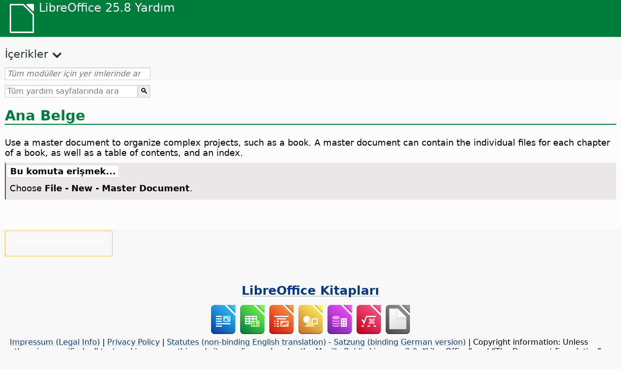

--- FILE ---
content_type: text/html
request_url: https://help.libreoffice.org/latest/tr/text/shared/01/01010001.html
body_size: 2511
content:
<!DOCTYPE html>
<html lang="tr" dir="ltr">
<head>
<base href="../../../../">
<meta http-equiv="Content-Type" content="text/html; charset=utf-8">
<meta http-equiv="Content-Security-Policy" content="script-src 'self' 'unsafe-inline' 'unsafe-eval' piwik.documentfoundation.org">
<title>Ana Belge</title>
<link rel="shortcut icon" href="media/navigation/favicon.ico">
<link type="text/css" href="normalize.css" rel="Stylesheet">
<link type="text/css" href="prism.css" rel="Stylesheet">
<link type="text/css" href="default.css" rel="Stylesheet">
<script type="text/javascript" src="polyfills.js"></script><script type="text/javascript" src="languages.js"></script><script type="text/javascript" src="tr/langnames.js"></script><script type="text/javascript" src="flexsearch.debug.js"></script><script type="text/javascript" src="prism.js"></script><script type="text/javascript" src="help2.js" defer></script><script type="text/javascript" src="tdf_matomo.js" defer></script><script type="text/javascript" src="a11y-toggle.js" defer></script><script type="text/javascript" src="paginathing.js" defer></script><script type="text/javascript" src="tr/bookmarks.js" defer></script><script type="text/javascript" src="tr/contents.js" defer></script><script type="text/javascript" src="help.js" defer></script><meta name="viewport" content="width=device-width,initial-scale=1">
</head>
<body>
<header id="TopLeftHeader"><a class="symbol" href="tr/text/shared/05/new_help.html"><div></div></a><a class="logo" href="tr/text/shared/05/new_help.html"><p dir="auto">LibreOffice 25.8 Yardım</p></a><div class="dropdowns">
<div class="modules">
<button type="button" data-a11y-toggle="modules-nav" id="modules" aria-haspopup="true" aria-expanded="false" aria-controls="modules-nav">Modül</button><nav id="modules-nav" hidden=""></nav>
</div>
<div class="lang">
<button type="button" data-a11y-toggle="langs-nav" id="langs" aria-haspopup="true" aria-expanded="false" aria-controls="modules-nav">Dil</button><nav id="langs-nav" hidden=""></nav>
</div>
</div></header><aside class="leftside"><input id="accordion-1" name="accordion-menu" type="checkbox"><label for="accordion-1" dir="auto">İçerikler</label><div id="Contents" class="contents-treeview"></div></aside><div id="SearchFrame"><div id="Bookmarks">
<input id="search-bar" type="search" class="search" placeholder="Tüm modüller için yer imlerinde ara" dir="auto"><div class="nav-container" tabindex="0"><nav class="index" dir="auto"></nav></div>
</div></div>
<div id="DisplayArea" itemprop="softwareHelp" itemscope="true" itemtype="http://schema.org/SoftwareApplication">
<noscript><div id="WarnJS"><h1 dir="auto">LibreOffice Yardım sayfalarını görüntülemek için tarayıcıda JavaScript'i etkinleştirin.</h1></div></noscript>
<div class="xapian-omega-search"><form name="P" method="get" action="/25.8/tr/search" target="_top">
<input id="omega-autofocus" type="search" name="P" placeholder="Tüm yardım sayfalarında ara" dir="auto"><input type="submit" class="xapian-omega-search-button" value="🔍">
</form></div>
<meta itemprop="applicationCategory" content="BusinessApplication">
<meta itemprop="applicationSuite" content="LibreOffice">
<meta itemprop="name" content="LibreOffice">
<meta itemprop="operatingsystem" content="Windows, Linux, MacOS">
<meta itemprop="author.name" content="The LibreOffice Documentation Team">
<meta itemprop="publisher.name" content="The Document Foundation">
<meta itemprop="softwareVersion" content="25.8">
<meta itemprop="inLanguage" content="tr">
<meta itemprop="datePublished" content="2020">
<meta itemprop="headline" content="Ana Belge">
<meta itemprop="license" content="https://www.libreoffice.org/download/license/">
<meta itemprop="image" content="media/navigation/libo-symbol-white.svg">
<h1 id="hd_id3153514" dir="auto">Ana Belge</h1>
  <p id="par_id3154682" class="paragraph" dir="auto">Use a master document to organize complex projects, such as a book. <span class="avis">A master document can contain the individual files for each chapter of a book, as well as a table of contents, and an index.</span></p>
<a id="howtoget"></a><div class="howtoget">
<div><p class="howtogetheader" dir="auto"><a id="wie"></a>Bu komuta erişmek... </p></div>
<div class="howtogetbody">
  <div class="embedded"><p class="embedded" dir="auto">Choose <span class="menuitem">File - New - Master Document</span>.</p></div>
</div>
</div>
<br>
<a id="global"></a>
<span id="swlnappltextshared0101010001xml_1" class="switch">
<span hidden="true" id="WRITERtextshared0101010001xml_1" class="WRITER">
<a id="relatedtopics"></a><div class="relatedtopics">
<p class="related" itemprop="mentions" dir="auto"><a id="related"></a><span class="emph">İlgili Konular</span></p>
<div class="relatedbody" itemprop="mentions">
  <div class="embedded"><p class="embedded" dir="auto"><a target="_top" href="tr/text/swriter/guide/globaldoc.html">Ana Belge ve Alt Belgelerle Çalışmak</a></p></div>
  <p id="par_id3149828" class="paragraph" dir="auto"><a target="_top" href="tr/text/shared/01/02110000.html"><span class="emph">Ana Belgeler için Gezgin</span></a></p>
</div>
</div>
</span>
</span>

</div>
<div id="DonationFrame"><div class="donation"><p dir="auto"><a href="https://www.libreoffice.org/donate/?pk_campaign=help" target="_blank">Lütfen bizi destekleyin!</a></p></div></div>
<footer><h2 style="text-align: center;"><a href="https://books.libreoffice.org" target="_blank">LibreOffice Kitapları</a></h2>
<div class="noteicon" dir="auto" style="display:flex;justify-content:center;flex-wrap:wrap;row-gap:15px;">
<img src="media/navigation/libo-writer.svg" alt="Writer Icon" style="width:60px;height:60px;"><img src="media/navigation/libo-calc.svg" alt="Calc Icon" style="width:60px;height:60px;"><img src="media/navigation/libo-impress.svg" alt="Impress Icon" style="width:60px;height:60px;"><img src="media/navigation/libo-draw.svg" alt="Draw Icon" style="width:60px;height:60px;"><img src="media/navigation/libo-base.svg" alt="Base Icon" style="width:60px;height:60px;"><img src="media/navigation/libo-math.svg" alt="Math Icon" style="width:60px;height:60px;"><img src="media/navigation/libo-symbol-black.svg" alt="Getting Started Icon" style="width:60px;height:60px;">
</div>
<p itemscope="true" itemtype="http://schema.org/Organization" dir="auto"><meta itemprop="name" content="The Document Foundation"><meta itemprop="legalName" content="The Document Foundation"><meta itemprop="alternateName" content="TDF"><meta itemprop="publishingPrinciples" content="https://www.libreoffice.org/imprint"><a href="https://www.libreoffice.org/imprint" target="_blank">Impressum (Legal Info)</a> | <a href="https://www.libreoffice.org/privacy" target="_blank">Privacy Policy</a> | <a href="https://www.documentfoundation.org/statutes.pdf" target="_blank">Statutes (non-binding English translation)</a> - <a href="https://www.documentfoundation.org/satzung.pdf" target="_blank">Satzung (binding German version)</a> | Copyright information: Unless otherwise specified, all text and images on this website are licensed under the <a href="https://www.libreoffice.org/download/license/" target="_blank">Mozilla Public License v2.0</a>. “LibreOffice” and “The Document Foundation” are registered trademarks of their corresponding registered owners or are in actual use as trademarks in one or more countries. Their respective logos and icons are also subject to international copyright laws. Use thereof is explained in our <a href="https://wiki.documentfoundation.org/TradeMark_Policy" target="_blank">trademark policy</a>. LibreOffice was based on OpenOffice.org.</p>
<div id="DEBUG" class="debug">
<h3 class="bug">Help content debug info:</h3>
<p dir="auto">This page is: <a href="https://opengrok.libreoffice.org/xref/help/source/text/shared/01/01010001.xhp" target="_blank">/text/shared/01/01010001.xhp</a></p>
<p dir="auto">Title is: Ana Belge</p>
<p id="bm_module" dir="auto"></p>
<p id="bm_system" dir="auto"></p>
<p id="bm_HID" dir="auto"></p>
</div></footer>
</body>
</html>


--- FILE ---
content_type: application/javascript
request_url: https://help.libreoffice.org/latest/tr/contents.js
body_size: 18474
content:
document.getElementById("Contents").innerHTML='\
    <ul><li><input type="checkbox" id="02"><label for="02">Metin Belgeleri (Writer)</label><ul>\
    <li><input type="checkbox" id="0201"><label for="0201">Genel Bilgi ve Kullanıcı Arayüzü Kullanımı</label><ul>\
    <li><a target="_top" href="tr/text/swriter/main0000.html?DbPAR=WRITER">LibreOffice Writer Yardımına Hoş Geldiniz</a></li>\
    <li><a target="_top" href="tr/text/swriter/main0503.html?DbPAR=WRITER">LibreOffice Writer Özellikleri</a></li>\
    <li><a target="_top" href="tr/text/swriter/guide/main.html?DbPAR=WRITER">LibreOffice Writer için Kullanım Yönergeleri</a></li>\
    <li><a target="_top" href="tr/text/swriter/guide/resize_navigator.html?DbPAR=WRITER">Pencereleri kilitlemek ve yeniden boyutlandırmak</a></li>\
    <li><a target="_top" href="tr/text/swriter/04/01020000.html?DbPAR=WRITER">LibreOffice Writer için Kısayol Tuşları</a></li>\
    <li><a target="_top" href="tr/text/swriter/guide/words_count.html?DbPAR=WRITER">Kelimeleri Saymak</a></li>\
    <li><a target="_top" href="tr/text/swriter/guide/keyboard.html?DbPAR=WRITER">Kısayol Tuşlarını Kullanmak (LibreOffice Writer Erişilebilirlik)</a></li>\
    </ul></li>\
    <li><input type="checkbox" id="0202"><label for="0202">Komut ve Menü Referansı</label><ul>\
    <li><input type="checkbox" id="020201"><label for="020201">Menüler</label><ul>\
    <li><a target="_top" href="tr/text/swriter/main0100.html?DbPAR=WRITER">Menüler</a></li>\
    <li><a target="_top" href="tr/text/shared/menu/PickList.html?DbPAR=WRITER">Dosya Menüsü</a></li>\
    <li><a target="_top" href="tr/text/shared/main_edit.html?DbPAR=WRITER">Edit</a></li>\
    <li><a target="_top" href="tr/text/shared/main0103.html?DbPAR=WRITER">View</a></li>\
    <li><a target="_top" href="tr/text/shared/main0104.html?DbPAR=WRITER">Insert</a></li>\
    <li><a target="_top" href="tr/text/shared/main_format.html?DbPAR=WRITER">Format</a></li>\
    <li><a target="_top" href="tr/text/shared/menu/style_menu.html?DbPAR=WRITER">Styles (menu)</a></li>\
    <li><a target="_top" href="tr/text/swriter/main0110.html?DbPAR=WRITER">Tablo</a></li>\
    <li><a target="_top" href="tr/text/swriter/main0120.html?DbPAR=WRITER">Form Menüsü</a></li>\
    <li><a target="_top" href="tr/text/shared/main_tools.html?DbPAR=WRITER">Main Tools Menu</a></li>\
    <li><a target="_top" href="tr/text/shared/main0107.html?DbPAR=WRITER">Window</a></li>\
    <li><a target="_top" href="tr/text/shared/main0108.html?DbPAR=WRITER">Yardım</a></li>\
      </ul></li>\
    <li><input type="checkbox" id="020202"><label for="020202">Araç çubukları</label><ul>\
    <li><a target="_top" href="tr/text/swriter/main0200.html?DbPAR=WRITER">Araç çubukları</a></li>\
    <li><a target="_top" href="tr/text/swriter/main0206.html?DbPAR=WRITER">Madde İşaretleme ve Numaralama Çubuğu</a></li>\
    <li><a target="_top" href="tr/text/shared/01/classificationbar.html?DbPAR=WRITER">Classification Bar</a></li>\
    <li><a target="_top" href="tr/text/simpress/main0210.html?DbPAR=WRITER">Çizim Çubuğu</a></li>\
    <li><a target="_top" href="tr/text/swriter/main0205.html?DbPAR=WRITER">Çizim Nesne Özellikleri Çubuğu</a></li>\
    <li><a target="_top" href="tr/text/shared/02/find_toolbar.html?DbPAR=WRITER">Find Bar</a></li>\
    <li><a target="_top" href="tr/text/shared/02/fontwork_toolbar.html?DbPAR=WRITER">Fontwork</a></li>\
    <li><a target="_top" href="tr/text/shared/02/01170000.html?DbPAR=WRITER">Denetimler</a></li>\
    <li><a target="_top" href="tr/text/shared/main0226.html?DbPAR=WRITER">Form Tasarım Çubuğu</a></li>\
    <li><a target="_top" href="tr/text/shared/main0213.html?DbPAR=WRITER">Form Gezinme Çubuğu</a></li>\
    <li><a target="_top" href="tr/text/swriter/main0202.html?DbPAR=WRITER">Biçimlendirme Çubuğu</a></li>\
    <li><a target="_top" href="tr/text/swriter/main0214.html?DbPAR=WRITER">Formül Çubuğu</a></li>\
    <li><a target="_top" href="tr/text/swriter/main0215.html?DbPAR=WRITER">Çerçeve Çubuğu</a></li>\
    <li><a target="_top" href="tr/text/swriter/main0203.html?DbPAR=WRITER">Resim Çubuğu</a></li>\
    <li><a target="_top" href="tr/text/swriter/02/18010000.html?DbPAR=WRITER">Ekle</a></li>\
    <li><a target="_top" href="tr/text/swriter/librelogo/LibreLogo.html?DbPAR=WRITER">LibreLogo Araç Çubuğu</a></li>\
    <li><a target="_top" href="tr/text/swriter/mailmergetoolbar.html?DbPAR=WRITER">Posta Birleştirme Araç Çubuğu</a></li>\
    <li><a target="_top" href="tr/text/swriter/main0216.html?DbPAR=WRITER">OLE Object Bar</a></li>\
    <li><a target="_top" href="tr/text/swriter/main0210.html?DbPAR=WRITER">Print Preview Bar (Writer)</a></li>\
    <li><a target="_top" href="tr/text/shared/main0214.html?DbPAR=WRITER">Sorgu Tasarım Çubuğu</a></li>\
    <li><a target="_top" href="tr/text/swriter/main0213.html?DbPAR=WRITER">Cetveller</a></li>\
    <li><a target="_top" href="tr/text/shared/main0201.html?DbPAR=WRITER">Standart Çubuk</a></li>\
    <li><a target="_top" href="tr/text/swriter/main0208.html?DbPAR=WRITER">Status Bar (Writer)</a></li>\
    <li><a target="_top" href="tr/text/swriter/main0204.html?DbPAR=WRITER">Tablo Çubuğu</a></li>\
    <li><a target="_top" href="tr/text/shared/main0212.html?DbPAR=WRITER">Tablo Veri Çubuğu</a></li>\
    <li><a target="_top" href="tr/text/swriter/main0220.html?DbPAR=WRITER">Metin Nesne Çubuğu</a></li>\
    <li><a target="_top" href="tr/text/swriter/track_changes_toolbar.html?DbPAR=WRITER">Track Changes Toolbar</a></li>\
      </ul></li>\
    </ul></li>\
    <li><input type="checkbox" id="0210"><label for="0210">Metin Belgelerinde Gezinmek</label><ul>\
    <li><a target="_top" href="tr/text/swriter/guide/text_nav_keyb.html?DbPAR=WRITER">Klavye İle Gezinmek ve Seçmek</a></li>\
    <li><a target="_top" href="tr/text/swriter/guide/dragdroptext.html?DbPAR=WRITER">Belgelerdeki Metni Kopyalamak ve Taşımak</a></li>\
    <li><a target="_top" href="tr/text/swriter/guide/arrange_chapters.html?DbPAR=WRITER">Gezgini Kullanarak Bir Belgeyi Tekrar Düzenlemek</a></li>\
    <li><a target="_top" href="tr/text/swriter/guide/hyperlinks.html?DbPAR=WRITER">Gezgin ile Köprüler Eklemek</a></li>\
    <li><a target="_top" href="tr/text/swriter/guide/navigator.html?DbPAR=WRITER">Metin Belgeleri için Gezgin</a></li>\
    <li><a target="_top" href="tr/text/swriter/guide/text_direct_cursor.html?DbPAR=WRITER">Serbest İmleci Kullanmak</a></li>\
    </ul></li>\
    <li><input type="checkbox" id="0212"><label for="0212">Metin Belgelerini Biçimlendirmek</label><ul>\
    <li><a target="_top" href="tr/text/swriter/guide/pageorientation.html?DbPAR=WRITER">Sayfa Yönlendirmesini Değiştirme (Yatay veya Dikey)</a></li>\
    <li><a target="_top" href="tr/text/swriter/guide/text_capital.html?DbPAR=WRITER">Metnin Büyük/küçük harf durumunu değiştirmek</a></li>\
    <li><a target="_top" href="tr/text/swriter/guide/hidden_text.html?DbPAR=WRITER">Metni Gizleme</a></li>\
    <li><a target="_top" href="tr/text/swriter/guide/header_pagestyles.html?DbPAR=WRITER">Farklı Üst Bilgiler ve Alt Bilgiler Tanımlamak</a></li>\
    <li><a target="_top" href="tr/text/swriter/guide/header_with_chapter.html?DbPAR=WRITER">Üst bilgi veya Alt bilgiye Bölüm Adı veya Numarası Eklemek</a></li>\
    <li><a target="_top" href="tr/text/swriter/guide/shortcut_writing.html?DbPAR=WRITER">Yazarken Metin Biçimlendirmesini Uygulamak</a></li>\
    <li><a target="_top" href="tr/text/swriter/guide/reset_format.html?DbPAR=WRITER">Metin Özniteliklerini Sıfırlamak</a></li>\
    <li><a target="_top" href="tr/text/swriter/guide/stylist_fillformat.html?DbPAR=WRITER">Biçim Doldurma Kipinde Biçemleri Uygulamak</a></li>\
    <li><a target="_top" href="tr/text/swriter/guide/wrap.html?DbPAR=WRITER">Nesnelerin Etrafında Metin Dağılımı</a></li>\
    <li><a target="_top" href="tr/text/swriter/guide/text_centervert.html?DbPAR=WRITER">Sayfadaki Metni Ortalamak için bir Çerçeve Kullanmak</a></li>\
    <li><a target="_top" href="tr/text/swriter/guide/text_emphasize.html?DbPAR=WRITER">Metni Vurgulamak</a></li>\
    <li><a target="_top" href="tr/text/swriter/guide/text_rotate.html?DbPAR=WRITER">Metni Döndürme</a></li>\
    <li><a target="_top" href="tr/text/swriter/guide/page_break.html?DbPAR=WRITER">Sayfa Sonu Eklemek ve Silmek</a></li>\
    <li><a target="_top" href="tr/text/swriter/guide/pagestyles.html?DbPAR=WRITER">Sayfa Biçemleri Oluşturma ve Uygulama</a></li>\
    <li><a target="_top" href="tr/text/swriter/guide/subscript.html?DbPAR=WRITER">Metni Üst Simge veya Alt Simge Yapma</a></li>\
    </ul></li>\
    <li><input type="checkbox" id="021201"><label for="021201">Şablonlar ve Biçemler</label><ul>\
    <li><a target="_top" href="tr/text/swriter/guide/templates_styles.html?DbPAR=WRITER">Şablonlar ve Biçemler</a></li>\
    <li><a target="_top" href="tr/text/swriter/guide/even_odd_sdw.html?DbPAR=WRITER">Tek ve Çift Sayfalarda Sayfa Biçemini Değişik Kullanmak</a></li>\
    <li><a target="_top" href="tr/text/swriter/guide/change_header.html?DbPAR=WRITER">Mevcut Sayfaya Tabanlı Bir Sayfa Biçemi Oluşturma</a></li>\
    <li><a target="_top" href="tr/text/swriter/guide/load_styles.html?DbPAR=WRITER">Başka Bir Belgeden veya Şablondan Biçemleri Kullanma</a></li>\
    <li><a target="_top" href="tr/text/swriter/guide/stylist_fromselect.html?DbPAR=WRITER">Seçimlerden Yeni Biçemler Oluşturmak</a></li>\
    <li><a target="_top" href="tr/text/swriter/guide/stylist_update.html?DbPAR=WRITER">Seçimlerden Biçemleri Güncelleme</a></li>\
    <li><a target="_top" href="tr/text/swriter/guide/spotlight_styles.html?DbPAR=WRITER">Spotlight Styles</a></li>\
    <li><a target="_top" href="tr/text/shared/guide/standard_template.html?DbPAR=WRITER">Creating and Changing Default and Custom Templates</a></li>\
    <li><a target="_top" href="tr/text/shared/guide/template_manager.html?DbPAR=WRITER">Şablon Yöneticisi</a></li>\
    </ul></li>\
    <li><input type="checkbox" id="0204"><label for="0204">Metin Belgelerinde Grafikler</label><ul>\
    <li><a target="_top" href="tr/text/swriter/guide/insert_graphic.html?DbPAR=WRITER">Grafikleri Ekleme</a></li>\
    <li><a target="_top" href="tr/text/swriter/guide/insert_graphic_dialog.html?DbPAR=WRITER">Dosyadan Grafik Eklemek</a></li>\
    <li><a target="_top" href="tr/text/shared/guide/gallery_insert.html?DbPAR=WRITER">Galeri&#39;den Nesne Eklemek</a></li>\
    <li><a target="_top" href="tr/text/swriter/guide/insert_graphic_scan.html?DbPAR=WRITER">Taranmış Bir Resim Eklemek</a></li>\
    <li><a target="_top" href="tr/text/swriter/guide/insert_graphic_fromchart.html?DbPAR=WRITER">Metin Belgesine Calc Çizelgesi Eklemek</a></li>\
    <li><a target="_top" href="tr/text/swriter/guide/insert_graphic_fromdraw.html?DbPAR=WRITER">LibreOffice Draw veya Impress&#39;den Grafik Eklemek</a></li>\
    </ul></li>\
    <li><input type="checkbox" id="0205"><label for="0205">Metin Belgelerinde Tablolar</label><ul>\
    <li><a target="_top" href="tr/text/swriter/guide/number_date_conv.html?DbPAR=WRITER">Tablolarda Numara Algılamayı Açmak veya Kapatmak</a></li>\
    <li><a target="_top" href="tr/text/swriter/guide/tablemode.html?DbPAR=WRITER">Satırları ve Sütunları Klavyeden Değiştirmek</a></li>\
    <li><a target="_top" href="tr/text/swriter/guide/table_delete.html?DbPAR=WRITER">Tabloları veya Tablo İçeriğini Silme</a></li>\
    <li><a target="_top" href="tr/text/swriter/guide/table_insert.html?DbPAR=WRITER">Tablo Eklemek</a></li>\
    <li><a target="_top" href="tr/text/swriter/guide/table_repeat_multiple_headers.html?DbPAR=WRITER">Yeni bir sayfada Tablo Başlığını Tekrar Etmek</a></li>\
    <li><a target="_top" href="tr/text/swriter/guide/table_sizing.html?DbPAR=WRITER">Metin Tablosunun Satırlarını ve Sütunlarını Boyutlandırmak</a></li>\
    </ul></li>\
    <li><input type="checkbox" id="0206"><label for="0206">Metin Belgelerinde Nesneler</label><ul>\
    <li><a target="_top" href="tr/text/swriter/guide/anchor_object.html?DbPAR=WRITER">Nesneleri Konumlandırma</a></li>\
    <li><a target="_top" href="tr/text/swriter/guide/wrap.html?DbPAR=WRITER">Nesnelerin Etrafında Metin Dağılımı</a></li>\
    </ul></li>\
    <li><input type="checkbox" id="0207"><label for="0207">Metin Belgelerinde Bölümler ve Çerçeveler</label><ul>\
    <li><a target="_top" href="tr/text/swriter/guide/sections.html?DbPAR=WRITER">Bölümleri Kullanmak</a></li>\
    <li><a target="_top" href="tr/text/swriter/guide/text_frame.html?DbPAR=WRITER">Inserting, Editing, and Linking Frames</a></li>\
    <li><a target="_top" href="tr/text/swriter/guide/section_edit.html?DbPAR=WRITER">Bölümleri Düzenlemek</a></li>\
    <li><a target="_top" href="tr/text/swriter/guide/section_insert.html?DbPAR=WRITER">Bölüm Eklemek</a></li>\
    </ul></li>\
    <li><input type="checkbox" id="0208"><label for="0208">İçindekiler ve Dizin Tabloları</label><ul>\
    <li><a target="_top" href="tr/text/swriter/guide/chapter_numbering.html?DbPAR=WRITER">Numbering for Headings</a></li>\
    <li><a target="_top" href="tr/text/swriter/guide/indices_userdef.html?DbPAR=WRITER">Kullanıcı-Tanımlı Dizinler</a></li>\
    <li><a target="_top" href="tr/text/swriter/guide/indices_toc.html?DbPAR=WRITER">İçindekiler Dizini Oluşturmak</a></li>\
    <li><a target="_top" href="tr/text/swriter/guide/indices_index.html?DbPAR=WRITER">Alfabetik Dizinler Oluşturma</a></li>\
    <li><a target="_top" href="tr/text/swriter/guide/indices_multidoc.html?DbPAR=WRITER">Birkaç Belgeyi İçeren Dizinler</a></li>\
    <li><a target="_top" href="tr/text/swriter/guide/indices_literature.html?DbPAR=WRITER">Kaynakça Oluşturmak</a></li>\
    <li><a target="_top" href="tr/text/swriter/guide/indices_delete.html?DbPAR=WRITER">Dizin ve Tablo Girişlerini Düzenlemek veya Silmek</a></li>\
    <li><a target="_top" href="tr/text/swriter/guide/indices_edit.html?DbPAR=WRITER">Dizinleri ve Tablo İçeriklerini Güncelleme, Düzenleme ve Silme</a></li>\
    <li><a target="_top" href="tr/text/swriter/guide/indices_enter.html?DbPAR=WRITER">Dizin veya İçindekiler Dizini Girdilerini tanımlamak</a></li>\
    <li><a target="_top" href="tr/text/swriter/guide/indices_form.html?DbPAR=WRITER">Bir Dizini veya İçerikler Tablosunu Biçimlendirmek</a></li>\
    </ul></li>\
    <li><input type="checkbox" id="0209"><label for="0209">Metin Belgelerinde Alanlar</label><ul>\
    <li><a target="_top" href="tr/text/swriter/guide/fields.html?DbPAR=WRITER">Alanlar Hakkında</a></li>\
    <li><a target="_top" href="tr/text/swriter/guide/fields_date.html?DbPAR=WRITER">Sabit veya Değişken Tarih Alanı Ekleme</a></li>\
    <li><a target="_top" href="tr/text/swriter/guide/field_convert.html?DbPAR=WRITER">Bir Alanı Metne Dönüştürmek</a></li>\
    <li><a target="_top" href="tr/text/swriter/guide/contentcontrols.html?DbPAR=WRITER">Using Content Controls in LibreOffice Writer</a></li>\
    </ul></li>\
    <li><input type="checkbox" id="0211"><label for="0211">Metin Belgelerinde Hesaplama Yapmak</label><ul>\
    <li><a target="_top" href="tr/text/swriter/guide/calculate_multitable.html?DbPAR=WRITER">Birden çok Tablo Arasında Hesaplamak</a></li>\
    <li><a target="_top" href="tr/text/swriter/guide/calculate.html?DbPAR=WRITER">Metin Belgelerinde Hesaplama Yapmak</a></li>\
    <li><a target="_top" href="tr/text/swriter/guide/calculate_clipboard.html?DbPAR=WRITER">Hesaplama yapmak ve Formülün Sonucunu Metin Belgesine Yapıştırmak</a></li>\
    <li><a target="_top" href="tr/text/swriter/guide/calculate_intable.html?DbPAR=WRITER">Tablodaki Hücre Toplamlarını Hesaplamak</a></li>\
    <li><a target="_top" href="tr/text/swriter/guide/calculate_intext.html?DbPAR=WRITER">Metin Belgelerinde Karmaşık Formülleri Hesaplamak</a></li>\
    <li><a target="_top" href="tr/text/swriter/guide/calculate_intext2.html?DbPAR=WRITER">Tablo Hesaplamasının Sonucunu Başka Bir Tabloda Göstermek</a></li>\
    </ul></li>\
    <li><input type="checkbox" id="0213"><label for="0213">Özel Metin Öğeleri</label><ul>\
    <li><a target="_top" href="tr/text/swriter/guide/captions.html?DbPAR=WRITER">Başlık Kullanmak</a></li>\
    <li><a target="_top" href="tr/text/swriter/guide/conditional_text.html?DbPAR=WRITER">Koşullu Metin</a></li>\
    <li><a target="_top" href="tr/text/swriter/guide/conditional_text2.html?DbPAR=WRITER">Sayfa Sayısı için Koşullu Metin</a></li>\
    <li><a target="_top" href="tr/text/swriter/guide/fields_date.html?DbPAR=WRITER">Sabit veya Değişken Tarih Alanı Ekleme</a></li>\
    <li><a target="_top" href="tr/text/swriter/guide/fields_enter.html?DbPAR=WRITER">Giriş Alanları Ekleme</a></li>\
    <li><a target="_top" href="tr/text/swriter/guide/footer_nextpage.html?DbPAR=WRITER">Devam Sayfalarının Numaralarını Eklemek</a></li>\
    <li><a target="_top" href="tr/text/swriter/guide/footer_pagenumber.html?DbPAR=WRITER">Alt Bilgilerde Sayfa Numaraları Eklemek</a></li>\
    <li><a target="_top" href="tr/text/swriter/guide/hidden_text.html?DbPAR=WRITER">Metni Gizleme</a></li>\
    <li><a target="_top" href="tr/text/swriter/guide/header_pagestyles.html?DbPAR=WRITER">Farklı Üst Bilgiler ve Alt Bilgiler Tanımlamak</a></li>\
    <li><a target="_top" href="tr/text/swriter/guide/header_with_chapter.html?DbPAR=WRITER">Üst bilgi veya Alt bilgiye Bölüm Adı veya Numarası Eklemek</a></li>\
    <li><a target="_top" href="tr/text/swriter/guide/fields_userdata.html?DbPAR=WRITER">Alanlardaki veya Koşullardaki Kullanıcı Verisini Sorgulamak</a></li>\
    <li><a target="_top" href="tr/text/swriter/guide/footnote_usage.html?DbPAR=WRITER">Dipnot veya Sonnot Eklemek veya Düzenlemek</a></li>\
    <li><a target="_top" href="tr/text/swriter/guide/footnote_with_line.html?DbPAR=WRITER">Dipnotlar Arasında Boşluk Bırakma</a></li>\
    <li><a target="_top" href="tr/text/swriter/guide/header_footer.html?DbPAR=WRITER">Üst Bilgi ve Alt Bilgi Hakkında</a></li>\
    <li><a target="_top" href="tr/text/swriter/guide/header_with_line.html?DbPAR=WRITER">Üst Bilgiyi veya Alt Bilgiyi Biçimlendirmek</a></li>\
    <li><a target="_top" href="tr/text/swriter/guide/text_animation.html?DbPAR=WRITER">Metni Canlandırma</a></li>\
    <li><a target="_top" href="tr/text/swriter/guide/form_letters_main.html?DbPAR=WRITER">Bir Mektup Biçemi Oluşturmak</a></li>\
    </ul></li>\
    <li><input type="checkbox" id="0214"><label for="0214">Otomatik İşlevler</label><ul>\
    <li><a target="_top" href="tr/text/swriter/guide/autocorr_except.html?DbPAR=WRITER">Otomatik Düzeltme Listesine İstisna Eklemek</a></li>\
    <li><a target="_top" href="tr/text/swriter/guide/autotext.html?DbPAR=WRITER">Otomatik Metin Kullanımı</a></li>\
    <li><a target="_top" href="tr/text/swriter/guide/auto_numbering.html?DbPAR=WRITER">Siz Yazarken Numaralandırılmış veya Madde İmleri eklenmiş Listeler Oluşturmak</a></li>\
    <li><a target="_top" href="tr/text/swriter/guide/auto_off.html?DbPAR=WRITER">Otomatik Düzeltmeyi Kapatma</a></li>\
    <li><a target="_top" href="tr/text/swriter/guide/auto_spellcheck.html?DbPAR=WRITER">Otomatik İmla Denetimi</a></li>\
    <li><a target="_top" href="tr/text/swriter/guide/number_date_conv.html?DbPAR=WRITER">Tablolarda Numara Algılamayı Açmak veya Kapatmak</a></li>\
    <li><a target="_top" href="tr/text/swriter/guide/using_hyphen.html?DbPAR=WRITER">Using Hyphenation</a></li>\
    </ul></li>\
    <li><input type="checkbox" id="0215"><label for="0215">Numaralama ve Listeler</label><ul>\
    <li><a target="_top" href="tr/text/swriter/guide/captions_numbers.html?DbPAR=WRITER">Adding Heading Numbers to Captions</a></li>\
    <li><a target="_top" href="tr/text/swriter/guide/auto_numbering.html?DbPAR=WRITER">Siz Yazarken Numaralandırılmış veya Madde İmleri eklenmiş Listeler Oluşturmak</a></li>\
    <li><a target="_top" href="tr/text/swriter/guide/chapter_numbering.html?DbPAR=WRITER">Numbering for Headings</a></li>\
    <li><a target="_top" href="tr/text/swriter/guide/insert_tab_innumbering.html?DbPAR=WRITER">Changing the List Level of a List Paragraph</a></li>\
    <li><a target="_top" href="tr/text/swriter/guide/join_numbered_lists.html?DbPAR=WRITER">Numaralanmış Listeleri Birleştirmek</a></li>\
    <li><a target="_top" href="tr/text/swriter/guide/numbering_lines.html?DbPAR=WRITER">Satır Numaraları Eklemek</a></li>\
    <li><a target="_top" href="tr/text/swriter/guide/numbering_paras.html?DbPAR=WRITER">Modifying Numbering in an Ordered List</a></li>\
    <li><a target="_top" href="tr/text/swriter/guide/number_sequence.html?DbPAR=WRITER">Numara Aralıklarını Tanımlama</a></li>\
    <li><a target="_top" href="tr/text/swriter/guide/using_numbered_lists2.html?DbPAR=WRITER">Numaralamayı Ekleme</a></li>\
    <li><a target="_top" href="tr/text/swriter/guide/using_numbering.html?DbPAR=WRITER">Numbering and Paragraph Styles</a></li>\
    <li><a target="_top" href="tr/text/swriter/guide/using_numbered_lists.html?DbPAR=WRITER">Madde İmleri Eklemek</a></li>\
    </ul></li>\
    <li><input type="checkbox" id="0216"><label for="0216">İmla Denetimi, Sözlükler ve Diller</label><ul>\
    <li><a target="_top" href="tr/text/swriter/guide/auto_spellcheck.html?DbPAR=WRITER">Otomatik İmla Denetimi</a></li>\
    <li><a target="_top" href="tr/text/swriter/guide/delete_from_dict.html?DbPAR=WRITER">Kullanıcı Tanımlı Sözlükten Sözcükler Çıkarma</a></li>\
    <li><a target="_top" href="tr/text/swriter/guide/using_thesaurus.html?DbPAR=WRITER">Eşanlamlılar sözlüğü</a></li>\
    <li><a target="_top" href="tr/text/swriter/guide/spellcheck_dialog.html?DbPAR=WRITER">Yazım Denetimi ve Dil Bilgisini Kontrol Etme</a></li>\
    </ul></li>\
    <li><input type="checkbox" id="0218"><label for="0218">Sorun Çözme Önerileri</label><ul>\
    <li><a target="_top" href="tr/text/swriter/guide/insert_beforetable.html?DbPAR=WRITER">Sayfanın En Üstüne Bir Tablodan Önce Metin Eklemek</a></li>\
    <li><a target="_top" href="tr/text/swriter/guide/jump2statusbar.html?DbPAR=WRITER">Özel Yer İmine Gitmek</a></li>\
    </ul></li>\
    <li><input type="checkbox" id="0219"><label for="0219">Yükleme, Kaydetme, İçe Aktarma, Dışa Aktarma ve Düzenleme</label><ul>\
    <li><a target="_top" href="tr/text/swriter/guide/send2html.html?DbPAR=WRITER">Metin Belgelerini HTML Biçeminde Kaydetme</a></li>\
    <li><a target="_top" href="tr/text/swriter/guide/textdoc_inframe.html?DbPAR=WRITER">Bütün Metin Belgesi Ekleme</a></li>\
    <li><a target="_top" href="tr/text/shared/guide/redaction.html?DbPAR=WRITER">Redaction</a></li>\
    <li><a target="_top" href="tr/text/shared/guide/auto_redact.html?DbPAR=WRITER">Automatic Redaction</a></li>\
    </ul></li>\
    <li><input type="checkbox" id="0220"><label for="0220">Ana Belgeler</label><ul>\
    <li><a target="_top" href="tr/text/swriter/guide/globaldoc.html?DbPAR=WRITER">Ana Belgeler ve Alt Belgeler</a></li>\
    </ul></li>\
    <li><input type="checkbox" id="0221"><label for="0221">Bağlantılar ve Başvurular</label><ul>\
    <li><a target="_top" href="tr/text/swriter/guide/references.html?DbPAR=WRITER">Çapraz Başvuru Ekleme</a></li>\
    <li><a target="_top" href="tr/text/swriter/guide/hyperlinks.html?DbPAR=WRITER">Gezgin ile Köprüler Eklemek</a></li>\
    </ul></li>\
    <li><input type="checkbox" id="0222"><label for="0222">Yazdırma</label><ul>\
    <li><a target="_top" href="tr/text/swriter/guide/print_selection.html?DbPAR=WRITER">Selecting What to Print</a></li>\
    <li><a target="_top" href="tr/text/swriter/guide/printer_tray.html?DbPAR=WRITER">Yazıcı Kağıt Tepsisini Seçmek</a></li>\
    <li><a target="_top" href="tr/text/swriter/guide/print_preview.html?DbPAR=WRITER">Yazdırmadan Önce Bir Sayfayı Önizleme</a></li>\
    <li><a target="_top" href="tr/text/swriter/guide/print_small.html?DbPAR=WRITER">Bir Çalışma Sayfasındaki Çoklu Sayfaları Yazdırma</a></li>\
    <li><a target="_top" href="tr/text/swriter/guide/pagestyles.html?DbPAR=WRITER">Sayfa Biçemleri Oluşturma ve Uygulama</a></li>\
    </ul></li>\
    <li><input type="checkbox" id="0223"><label for="0223">Bulmak ve Değiştirmek</label><ul>\
    <li><a target="_top" href="tr/text/swriter/guide/search_regexp.html?DbPAR=WRITER">Using Regular Expressions in Text Searches</a></li>\
    <li><a target="_top" href="tr/text/shared/01/02100001.html?DbPAR=WRITER">Düzenli İfadeler Listesi</a></li>\
    </ul></li>\
  </ul></li></ul>\
    <ul><li><input type="checkbox" id="06"><label for="06">HTML Belgeleri (Writer Web)</label><ul>\
    <li><a target="_top" href="tr/text/shared/07/09000000.html?DbPAR=WRITER">Web Sayfaları</a></li>\
    <li><a target="_top" href="tr/text/shared/02/01170700.html?DbPAR=WRITER">HTML Süzgeçleri ve Formları</a></li>\
    <li><a target="_top" href="tr/text/swriter/guide/send2html.html?DbPAR=WRITER">Metin Belgelerini HTML Biçeminde Kaydetme</a></li>\
  </ul></li></ul>\
    <ul><li><input type="checkbox" id="08"><label for="08">Çalışma Sayfaları (Calc)</label><ul>\
    <li><input type="checkbox" id="0801"><label for="0801">Genel Bilgi ve Kullanıcı Arayüzü Kullanımı</label><ul>\
    <li><a target="_top" href="tr/text/scalc/main0000.html?DbPAR=CALC">LibreOffice Calc Yardımına Hoş Geldiniz</a></li>\
    <li><a target="_top" href="tr/text/scalc/main0503.html?DbPAR=CALC">LibreOffice Calc Özellikleri</a></li>\
    <li><a target="_top" href="tr/text/scalc/guide/keyboard.html?DbPAR=CALC">Kısayol tuşları (LibreOffice Calc&#39;de erişilebilirlik)</a></li>\
    <li><a target="_top" href="tr/text/scalc/04/01020000.html?DbPAR=CALC">Hesap Tabloları için Kısayol Tuşları</a></li>\
    <li><a target="_top" href="tr/text/scalc/01/calculation_accuracy.html?DbPAR=CALC">Calculation Accuracy</a></li>\
    <li><a target="_top" href="tr/text/scalc/05/02140000.html?DbPAR=CALC">LibreOffice Calc Hata Kodları</a></li>\
    <li><a target="_top" href="tr/text/scalc/01/04060112.html?DbPAR=CALC">LibreOffice Calc&#39;de Eklenti Programlaması</a></li>\
    <li><a target="_top" href="tr/text/scalc/guide/main.html?DbPAR=CALC">LibreOffice Calc için Kullanım Yönergeleri</a></li>\
    </ul></li>\
    <li><input type="checkbox" id="0802"><label for="0802">Komut ve Menü Referansı</label><ul>\
    <li><input type="checkbox" id="080201"><label for="080201">Menüler</label><ul>\
    <li><a target="_top" href="tr/text/scalc/main0100.html?DbPAR=CALC">Menüler</a></li>\
    <li><a target="_top" href="tr/text/shared/menu/PickList.html?DbPAR=CALC">Dosya Menüsü</a></li>\
    <li><a target="_top" href="tr/text/shared/main_edit.html?DbPAR=CALC">Edit</a></li>\
    <li><a target="_top" href="tr/text/shared/main0103.html?DbPAR=CALC">View</a></li>\
    <li><a target="_top" href="tr/text/shared/main0104.html?DbPAR=CALC">Insert</a></li>\
    <li><a target="_top" href="tr/text/shared/main_format.html?DbPAR=CALC">Format</a></li>\
    <li><a target="_top" href="tr/text/scalc/main0116.html?DbPAR=CALC">Çalışma Sayfası</a></li>\
    <li><a target="_top" href="tr/text/scalc/main0112.html?DbPAR=CALC">Veri</a></li>\
    <li><a target="_top" href="tr/text/shared/main_tools.html?DbPAR=CALC">Main Tools Menu</a></li>\
    <li><a target="_top" href="tr/text/shared/main0107.html?DbPAR=CALC">Window</a></li>\
    <li><a target="_top" href="tr/text/shared/main0108.html?DbPAR=CALC">Yardım</a></li>\
      </ul></li>\
    <li><input type="checkbox" id="080202"><label for="080202">Araç çubukları</label><ul>\
    <li><a target="_top" href="tr/text/scalc/main0200.html?DbPAR=CALC">Araç çubukları</a></li>\
    <li><a target="_top" href="tr/text/shared/02/find_toolbar.html?DbPAR=CALC">Find Bar</a></li>\
    <li><a target="_top" href="tr/text/scalc/main0202.html?DbPAR=CALC">Hesap Tablosu Nesne Çubuğu</a></li>\
    <li><a target="_top" href="tr/text/scalc/main0203.html?DbPAR=CALC">Çizim Nesnesi Özellik Çubuğu</a></li>\
    <li><a target="_top" href="tr/text/scalc/main0205.html?DbPAR=CALC">Metin Biçimlendirme Çubuğu</a></li>\
    <li><a target="_top" href="tr/text/scalc/main0206.html?DbPAR=CALC">Formül Çubuğu</a></li>\
    <li><a target="_top" href="tr/text/scalc/main0208.html?DbPAR=CALC">Durum Çubuğu</a></li>\
    <li><a target="_top" href="tr/text/scalc/main0210.html?DbPAR=CALC">Yazdırma Önizleme Çubuğu</a></li>\
    <li><a target="_top" href="tr/text/scalc/main0214.html?DbPAR=CALC">Resim Çubuğu</a></li>\
    <li><a target="_top" href="tr/text/scalc/main0218.html?DbPAR=CALC">Ana Araç Çubuğu</a></li>\
    <li><a target="_top" href="tr/text/shared/main0201.html?DbPAR=CALC">Standart Çubuk</a></li>\
    <li><a target="_top" href="tr/text/shared/main0212.html?DbPAR=CALC">Tablo Veri Çubuğu</a></li>\
    <li><a target="_top" href="tr/text/shared/main0213.html?DbPAR=CALC">Form Gezinme Çubuğu</a></li>\
    <li><a target="_top" href="tr/text/shared/main0214.html?DbPAR=CALC">Sorgu Tasarım Çubuğu</a></li>\
    <li><a target="_top" href="tr/text/shared/main0226.html?DbPAR=CALC">Form Tasarım Çubuğu</a></li>\
      </ul></li>\
    </ul></li>\
    <li><input type="checkbox" id="0803"><label for="0803">İşlev Türleri ve İşleçler</label><ul>\
    <li><a target="_top" href="tr/text/scalc/01/04060000.html?DbPAR=CALC">İşlev Sihirbazı</a></li>\
    <li><a target="_top" href="tr/text/scalc/01/04060100.html?DbPAR=CALC">İşlev Kategorileri</a></li>\
    <li><a target="_top" href="tr/text/scalc/01/04060107.html?DbPAR=CALC">Dizi İşlevleri</a></li>\
    <li><a target="_top" href="tr/text/scalc/01/04060120.html?DbPAR=CALC">Bit İşlem Fonksiyonları</a></li>\
    <li><a target="_top" href="tr/text/scalc/01/04060101.html?DbPAR=CALC">Veritabanı İşlevleri</a></li>\
    <li><a target="_top" href="tr/text/scalc/01/04060102.html?DbPAR=CALC">Tarih ve Zaman İşlevleri</a></li>\
    <li><a target="_top" href="tr/text/scalc/01/04060103.html?DbPAR=CALC">Finansal İşlevler Kısım Bir</a></li>\
    <li><a target="_top" href="tr/text/scalc/01/04060119.html?DbPAR=CALC">Finansal İşlevler Kısım İki</a></li>\
    <li><a target="_top" href="tr/text/scalc/01/04060118.html?DbPAR=CALC">Finansal İşlevler Kısım Üç</a></li>\
    <li><a target="_top" href="tr/text/scalc/01/04060104.html?DbPAR=CALC">Bilgi İşlevleri</a></li>\
    <li><a target="_top" href="tr/text/scalc/01/04060105.html?DbPAR=CALC">Mantıksal İşlevler</a></li>\
    <li><a target="_top" href="tr/text/scalc/01/04060106.html?DbPAR=CALC">Matematiksel İşlevler</a></li>\
    <li><a target="_top" href="tr/text/scalc/01/04060108.html?DbPAR=CALC">İstatistik İşlevleri</a></li>\
    <li><a target="_top" href="tr/text/scalc/01/04060181.html?DbPAR=CALC">İstatistiksel İşlevler Kısım Bir</a></li>\
    <li><a target="_top" href="tr/text/scalc/01/04060182.html?DbPAR=CALC">İstatistiksel İşlevler Kısım İki</a></li>\
    <li><a target="_top" href="tr/text/scalc/01/04060183.html?DbPAR=CALC">İstatistiksel İşlevler Kısım Üç</a></li>\
    <li><a target="_top" href="tr/text/scalc/01/04060184.html?DbPAR=CALC">İstatistiksel İşlevler Kısım Dört</a></li>\
    <li><a target="_top" href="tr/text/scalc/01/04060185.html?DbPAR=CALC">İstatistik İşlevleri Kısım Beş</a></li>\
    <li><a target="_top" href="tr/text/scalc/01/04060109.html?DbPAR=CALC">Hesap Tablosu İşlevleri</a></li>\
    <li><a target="_top" href="tr/text/scalc/01/04060110.html?DbPAR=CALC">Metin İşlevleri</a></li>\
    <li><a target="_top" href="tr/text/scalc/01/04060111.html?DbPAR=CALC">Eklenti İşlevleri</a></li>\
    <li><a target="_top" href="tr/text/scalc/01/04060115.html?DbPAR=CALC">Eklenti İşlevleri, Analiz İşlevlerinin Listesi Kısım Bir</a></li>\
    <li><a target="_top" href="tr/text/scalc/01/04060116.html?DbPAR=CALC">Eklenti İşlevleri, Analiz İşlevlerinin Listesi Kısım İki</a></li>\
    <li><a target="_top" href="tr/text/scalc/01/04060199.html?DbPAR=CALC">LibreOffice Calc İçindeki İşleçler</a></li>\
    <li><a target="_top" href="tr/text/scalc/guide/userdefined_function.html?DbPAR=CALC">Kullanıcı Tanımlı Fonksiyonlar</a></li>\
    </ul></li>\
    <li><input type="checkbox" id="0804"><label for="0804">Yüklemek, Kaydetmek, İçe Aktarmak, Dışa Aktarmak ve Düzenlemek</label><ul>\
    <li><a target="_top" href="tr/text/scalc/guide/webquery.html?DbPAR=CALC">Tablolardaki Harici Verinin Eklenmesi (WebSorgusu)</a></li>\
    <li><a target="_top" href="tr/text/scalc/guide/html_doc.html?DbPAR=CALC">Çalışma Sayfalarının HTML olarak Kaydedilmesi ve Açılması</a></li>\
    <li><a target="_top" href="tr/text/scalc/guide/csv_formula.html?DbPAR=CALC">Metin Dosyalarının İçe alınması ve Dışarı Aktarılması</a></li>\
    <li><a target="_top" href="tr/text/shared/guide/redaction.html?DbPAR=CALC">Redaction</a></li>\
    <li><a target="_top" href="tr/text/shared/guide/auto_redact.html?DbPAR=CALC">Automatic Redaction</a></li>\
    </ul></li>\
    <li><input type="checkbox" id="0805"><label for="0805">Biçimlendirme</label><ul>\
    <li><a target="_top" href="tr/text/scalc/guide/text_rotate.html?DbPAR=CALC">Metin Döndürme</a></li>\
    <li><a target="_top" href="tr/text/scalc/guide/text_wrap.html?DbPAR=CALC">Çok Satırlı Metinlerin Yazılması</a></li>\
    <li><a target="_top" href="tr/text/scalc/guide/text_numbers.html?DbPAR=CALC">Sayıların Metin Olarak Biçemlendirilmesi</a></li>\
    <li><a target="_top" href="tr/text/scalc/guide/super_subscript.html?DbPAR=CALC">Metin Üst Simge / Alt Simge</a></li>\
    <li><a target="_top" href="tr/text/scalc/guide/row_height.html?DbPAR=CALC">Satır Yüksekliği veya Sütun Genişliğini Değiştirme</a></li>\
    <li><a target="_top" href="tr/text/scalc/guide/cellstyle_conditional.html?DbPAR=CALC">Koşullu Biçimlendirme Uygulanması</a></li>\
    <li><a target="_top" href="tr/text/scalc/guide/cellstyle_minusvalue.html?DbPAR=CALC">Negatif Sayıların Vurgulanması</a></li>\
    <li><a target="_top" href="tr/text/scalc/guide/cellstyle_by_formula.html?DbPAR=CALC">Formüllerle Biçemler Atama</a></li>\
    <li><a target="_top" href="tr/text/scalc/guide/integer_leading_zero.html?DbPAR=CALC">Sıfır ile Başlayan Sayıların Girilmesi</a></li>\
    <li><a target="_top" href="tr/text/scalc/guide/format_table.html?DbPAR=CALC">Hesap Tablolarının Biçemlendirilmesi</a></li>\
    <li><a target="_top" href="tr/text/scalc/guide/format_value.html?DbPAR=CALC">Sayıların Ondalık Olarak Biçimlenmesi</a></li>\
    <li><a target="_top" href="tr/text/scalc/guide/value_with_name.html?DbPAR=CALC">Hücrelerin Adlandırılması</a></li>\
    <li><a target="_top" href="tr/text/scalc/guide/table_rotate.html?DbPAR=CALC">Tabloları (Devrik) dönüştürme</a></li>\
    <li><a target="_top" href="tr/text/scalc/guide/rename_table.html?DbPAR=CALC">Çalışma Sayfalarını Yeniden Adlandırma</a></li>\
    <li><a target="_top" href="tr/text/scalc/guide/year2000.html?DbPAR=CALC">19xx/20xx Yılları</a></li>\
    <li><a target="_top" href="tr/text/scalc/guide/rounding_numbers.html?DbPAR=CALC">Yuvarlaması Kapalı Sayıları Kullanma</a></li>\
    <li><a target="_top" href="tr/text/scalc/guide/currency_format.html?DbPAR=CALC">Para Birimi Biçimli Hücreler</a></li>\
    <li><a target="_top" href="tr/text/scalc/guide/autoformat.html?DbPAR=CALC">Tablolar için Otomatik Biçimlendir Kullanılması</a></li>\
    <li><a target="_top" href="tr/text/scalc/guide/note_insert.html?DbPAR=CALC">Notları Ekleme ve Düzenleme</a></li>\
    <li><a target="_top" href="tr/text/scalc/guide/design.html?DbPAR=CALC">Çalışma Sayfaları için Tema Seçimi</a></li>\
    <li><a target="_top" href="tr/text/scalc/guide/fraction_enter.html?DbPAR=CALC">Kesirlerin Girilmesi</a></li>\
    </ul></li>\
    <li><input type="checkbox" id="0806"><label for="0806">Süzmek ve Sıralamak</label><ul>\
    <li><a target="_top" href="tr/text/scalc/guide/filters.html?DbPAR=CALC">Süzgeçler Uygulanması</a></li>\
    <li><a target="_top" href="tr/text/scalc/guide/specialfilter.html?DbPAR=CALC">Applying Advanced Filters</a></li>\
    <li><a target="_top" href="tr/text/scalc/guide/autofilter.html?DbPAR=CALC">Otomatik Süzgeç Uygulama</a></li>\
    <li><a target="_top" href="tr/text/scalc/guide/sorted_list.html?DbPAR=CALC">Sıralı Listelerin Uygulanması</a></li>\
    <li><a target="_top" href="tr/text/scalc/guide/remove_duplicates.html?DbPAR=CALC">Removing Duplicate Values</a></li>\
    </ul></li>\
    <li><input type="checkbox" id="0807"><label for="0807">Yazdırma</label><ul>\
    <li><a target="_top" href="tr/text/scalc/guide/print_title_row.html?DbPAR=CALC">Satırları veya Sütunları Her Sayfada Yazdırma</a></li>\
    <li><a target="_top" href="tr/text/scalc/guide/print_landscape.html?DbPAR=CALC">Çalışma Sayfalarının Yatay Yazdırılması</a></li>\
    <li><a target="_top" href="tr/text/scalc/guide/print_details.html?DbPAR=CALC">Sayfa Ayrıntılarının Yazdırılması</a></li>\
    <li><a target="_top" href="tr/text/scalc/guide/print_exact.html?DbPAR=CALC">Yazdırmak için Sayfaların Belirlenmesi</a></li>\
    </ul></li>\
    <li><input type="checkbox" id="0808"><label for="0808">Veri Aralıkları</label><ul>\
    <li><a target="_top" href="tr/text/scalc/guide/database_define.html?DbPAR=CALC">Veritabanı Aralıklarının Belirlenmesi</a></li>\
    <li><a target="_top" href="tr/text/scalc/guide/database_filter.html?DbPAR=CALC">Hücre Aralıklarının Süzülmesi</a></li>\
    <li><a target="_top" href="tr/text/scalc/guide/database_sort.html?DbPAR=CALC">Veri Sıralamak</a></li>\
    </ul></li>\
    <li><input type="checkbox" id="0809"><label for="0809">Özet Tablo</label><ul>\
    <li><a target="_top" href="tr/text/scalc/guide/datapilot.html?DbPAR=CALC">Özet Tablo</a></li>\
    <li><a target="_top" href="tr/text/scalc/guide/datapilot_createtable.html?DbPAR=CALC">Özet Tablo Oluşturmak</a></li>\
    <li><a target="_top" href="tr/text/scalc/guide/datapilot_deletetable.html?DbPAR=CALC">Veri Pilotu Tabloları Silmek</a></li>\
    <li><a target="_top" href="tr/text/scalc/guide/datapilot_edittable.html?DbPAR=CALC">Özet Tablolarının Düzenlenmesi</a></li>\
    <li><a target="_top" href="tr/text/scalc/guide/datapilot_filtertable.html?DbPAR=CALC">Özet Tabloları Süzmek</a></li>\
    <li><a target="_top" href="tr/text/scalc/guide/datapilot_tipps.html?DbPAR=CALC">Özet Tablodan Çıktı Aralıkları Seçmek</a></li>\
    <li><a target="_top" href="tr/text/scalc/guide/datapilot_updatetable.html?DbPAR=CALC">Özet Tabloları Güncellemek</a></li>\
    </ul></li>\
    <li><input type="checkbox" id="08091"><label for="08091">Özet Grafik</label><ul>\
    <li><a target="_top" href="tr/text/scalc/guide/pivotchart.html?DbPAR=CALC">Özet Grafik</a></li>\
    <li><a target="_top" href="tr/text/scalc/guide/pivotchart_create.html?DbPAR=CALC">Özet Çizelge Oluşturmak</a></li>\
    <li><a target="_top" href="tr/text/scalc/guide/pivotchart_edit.html?DbPAR=CALC">Özet Grafikleri Düzenleme</a></li>\
    <li><a target="_top" href="tr/text/scalc/guide/pivotchart_filter.html?DbPAR=CALC">Özet Grafikleri Süzme</a></li>\
    <li><a target="_top" href="tr/text/scalc/guide/pivotchart_update.html?DbPAR=CALC">Özet Grafik Güncelleme</a></li>\
    <li><a target="_top" href="tr/text/scalc/guide/pivotchart_delete.html?DbPAR=CALC">Özet Grafikleri Silme</a></li>\
    </ul></li>\
    <li><input type="checkbox" id="08095"><label for="08095">Veri Analizi</label><ul>\
    <li><a target="_top" href="tr/text/scalc/01/statistics_sampling.html?DbPAR=CALC">Data Sampling in Calc</a></li>\
    <li><a target="_top" href="tr/text/scalc/01/statistics_descriptive.html?DbPAR=CALC">Descriptive Statistics in Calc</a></li>\
    <li><a target="_top" href="tr/text/scalc/01/statistics_anova.html?DbPAR=CALC">ANOVA</a></li>\
    <li><a target="_top" href="tr/text/scalc/01/statistics_correlation.html?DbPAR=CALC">Data Correlation in Calc</a></li>\
    <li><a target="_top" href="tr/text/scalc/01/statistics_covariance.html?DbPAR=CALC">Data Covariance in Calc</a></li>\
    <li><a target="_top" href="tr/text/scalc/01/statistics_exposmooth.html?DbPAR=CALC">Exponential Smoothing in Calc</a></li>\
    <li><a target="_top" href="tr/text/scalc/01/statistics_movingavg.html?DbPAR=CALC">Moving Average in Calc</a></li>\
    <li><a target="_top" href="tr/text/scalc/01/statistics_regression.html?DbPAR=CALC">Regresyon Analizi</a></li>\
    <li><a target="_top" href="tr/text/scalc/01/statistics_test_t.html?DbPAR=CALC">Paired t-test in Calc</a></li>\
    <li><a target="_top" href="tr/text/scalc/01/statistics_test_f.html?DbPAR=CALC">F Test Statistics in Calc</a></li>\
    <li><a target="_top" href="tr/text/scalc/01/statistics_test_z.html?DbPAR=CALC">Z Test Statistics in Calc</a></li>\
    <li><a target="_top" href="tr/text/scalc/01/statistics_test_chisqr.html?DbPAR=CALC">Chi Square Statistics in Calc</a></li>\
    <li><a target="_top" href="tr/text/scalc/01/statistics_fourier.html?DbPAR=CALC">Fourier Analysis</a></li>\
    </ul></li>\
    <li><input type="checkbox" id="0810"><label for="0810">Senaryolar</label><ul>\
    <li><a target="_top" href="tr/text/scalc/guide/scenario.html?DbPAR=CALC">Senaryoların Kullanılması</a></li>\
    </ul></li>\
    <li><input type="checkbox" id="08101"><label for="08101">Aratoplamlar</label><ul>\
    <li><a target="_top" href="tr/text/scalc/guide/subtotaltool.html?DbPAR=CALC">Using Subtotals Tool</a></li>\
    </ul></li>\
    <li><input type="checkbox" id="0811"><label for="0811">Referanslar</label><ul>\
    <li><a target="_top" href="tr/text/scalc/guide/relativ_absolut_ref.html?DbPAR=CALC">Adresler ve Başvurular, Mutlak ve Göreceli</a></li>\
    <li><a target="_top" href="tr/text/scalc/guide/cellreferences.html?DbPAR=CALC">Referencing a Cell in Another Sheet</a></li>\
    <li><a target="_top" href="tr/text/scalc/guide/cellreferences_url.html?DbPAR=CALC">Referencing URLs in other Sheets</a></li>\
    <li><a target="_top" href="tr/text/scalc/guide/cellreference_dragdrop.html?DbPAR=CALC">Hücre Başvuruları Sürükle ve Bırak ile</a></li>\
    <li><a target="_top" href="tr/text/scalc/guide/address_auto.html?DbPAR=CALC">Adresleme için İsimlerin Tanınması</a></li>\
    </ul></li>\
    <li><input type="checkbox" id="0812"><label for="0812">Görüntülemek, Seçmek, Kopyalamak</label><ul>\
    <li><a target="_top" href="tr/text/scalc/guide/table_view.html?DbPAR=CALC">Tablo Görünümünü Değiştirme</a></li>\
    <li><a target="_top" href="tr/text/scalc/guide/formula_value.html?DbPAR=CALC">Formüllerin veya Değerlerin Görüntülenmesi</a></li>\
    <li><a target="_top" href="tr/text/scalc/guide/line_fix.html?DbPAR=CALC">Satırların veya Sütunların Başlık Olarak Sabitlenmesi</a></li>\
    <li><a target="_top" href="tr/text/scalc/guide/multi_tables.html?DbPAR=CALC">Çalışma Sayfaları Sekmesi ile Gezinme</a></li>\
    <li><a target="_top" href="tr/text/scalc/guide/edit_multitables.html?DbPAR=CALC">Çok Sayıda Çalışma Sayfasına Kopyalama</a></li>\
    <li><a target="_top" href="tr/text/scalc/guide/cellcopy.html?DbPAR=CALC">Sadece Görünür Hücreleri Kopyala</a></li>\
    <li><a target="_top" href="tr/text/scalc/guide/mark_cells.html?DbPAR=CALC">Hücrelerin Çoklu Seçimi</a></li>\
    <li><a target="_top" href="tr/text/scalc/guide/move_dragdrop.html?DbPAR=CALC">Hücrelerin Sürükleyip Bırakılmasıyla Taşınması</a></li>\
    </ul></li>\
    <li><input type="checkbox" id="0813"><label for="0813">Formüller ve Hesaplamalar</label><ul>\
    <li><a target="_top" href="tr/text/scalc/guide/formulas.html?DbPAR=CALC">Formüller İle Hesaplama</a></li>\
    <li><a target="_top" href="tr/text/scalc/guide/formula_copy.html?DbPAR=CALC">Formüllerin Kopyalanması</a></li>\
    <li><a target="_top" href="tr/text/scalc/guide/formula_enter.html?DbPAR=CALC">Formüllerin Girilmesi</a></li>\
    <li><a target="_top" href="tr/text/scalc/guide/formula_value.html?DbPAR=CALC">Formüllerin veya Değerlerin Görüntülenmesi</a></li>\
    <li><a target="_top" href="tr/text/scalc/guide/calculate.html?DbPAR=CALC">Çalışma Sayfalarında Hesaplamak</a></li>\
    <li><a target="_top" href="tr/text/scalc/guide/calc_date.html?DbPAR=CALC">Tarih ve Zaman ile Hesaplama Yapmak</a></li>\
    <li><a target="_top" href="tr/text/scalc/guide/calc_series.html?DbPAR=CALC">Serilerin Otomatik Hesaplanması</a></li>\
    <li><a target="_top" href="tr/text/scalc/guide/calc_timevalues.html?DbPAR=CALC">Zaman Farklarının Hesaplanması</a></li>\
    <li><a target="_top" href="tr/text/scalc/guide/matrixformula.html?DbPAR=CALC">Matris Formüllerinin Girilmesi</a></li>\
    <li><a target="_top" href="tr/text/scalc/guide/wildcards.html?DbPAR=CALC">Using Wildcards in Formulas</a></li>\
    </ul></li>\
    <li><input type="checkbox" id="0814"><label for="0814">Koruma</label><ul>\
    <li><a target="_top" href="tr/text/scalc/guide/cell_protect.html?DbPAR=CALC">hücreleri değişikliklerden koruma</a></li>\
    <li><a target="_top" href="tr/text/scalc/guide/cell_unprotect.html?DbPAR=CALC">Hücrelerin Korumasının Kaldırılması</a></li>\
    </ul></li>\
    <li><input type="checkbox" id="0815"><label for="0815">Calc Makroları Yazma</label><ul>\
    <li><a target="_top" href="tr/text/sbasic/guide/read_write_values.html?DbPAR=CALC">Reading and Writing values to Ranges</a></li>\
    <li><a target="_top" href="tr/text/sbasic/guide/calc_borders.html?DbPAR=CALC">Formatting Borders in Calc with Macros</a></li>\
    </ul></li>\
    <li><input type="checkbox" id="0816"><label for="0816">Çeşitli</label><ul>\
    <li><a target="_top" href="tr/text/scalc/guide/auto_off.html?DbPAR=CALC">Otomatik Düzeltmelerin Durdurulması</a></li>\
    <li><a target="_top" href="tr/text/scalc/guide/consolidate.html?DbPAR=CALC">Veri Birleştirme</a></li>\
    <li><a target="_top" href="tr/text/scalc/guide/goalseek.html?DbPAR=CALC">Hedef Ara Uygulaması</a></li>\
    <li><a target="_top" href="tr/text/scalc/01/solver.html?DbPAR=CALC">Çözücü</a></li>\
    <li><a target="_top" href="tr/text/scalc/guide/multioperation.html?DbPAR=CALC">Çoklu İşlemler Uygulaması</a></li>\
    <li><a target="_top" href="tr/text/scalc/guide/multitables.html?DbPAR=CALC">Çoklu Sayfalarla Çalışma</a></li>\
    <li><a target="_top" href="tr/text/scalc/guide/validity.html?DbPAR=CALC">Hücre İçeriklerinin Geçerliliği</a></li>\
    </ul></li>\
  </ul></li></ul>\
    <ul><li><input type="checkbox" id="04"><label for="04">Sunum (Impress)</label><ul>\
    <li><input type="checkbox" id="0401"><label for="0401">Genel Bilgi ve Kullanıcı Arayüzü Kullanımı</label><ul>\
    <li><a target="_top" href="tr/text/simpress/main0000.html?DbPAR=IMPRESS">LibreOffice Impress Yardımına Hoş Geldiniz</a></li>\
    <li><a target="_top" href="tr/text/simpress/main0503.html?DbPAR=IMPRESS">LibreOffice Impress Özellikleri</a></li>\
    <li><a target="_top" href="tr/text/simpress/guide/keyboard.html?DbPAR=IMPRESS">LibreOffice Impress&#39;de Kısayol Tuşlarını Kullanmak</a></li>\
    <li><a target="_top" href="tr/text/simpress/04/01020000.html?DbPAR=IMPRESS">LibreOffice Impress için Kısayol Tuşları</a></li>\
    <li><a target="_top" href="tr/text/simpress/04/presenter.html?DbPAR=IMPRESS">Sunum Paneli Klavye Kısayolları</a></li>\
    <li><a target="_top" href="tr/text/simpress/guide/main.html?DbPAR=IMPRESS">LibreOffice Impress için Kullanım Yönergeleri</a></li>\
    </ul></li>\
    <li><input type="checkbox" id="0402"><label for="0402">Komut ve Menü Referansı</label><ul>\
    <li><input type="checkbox" id="04020101"><label for="04020101">Menüler</label><ul>\
    <li><a target="_top" href="tr/text/simpress/main0100.html?DbPAR=IMPRESS">Menüler</a></li>\
    <li><a target="_top" href="tr/text/shared/menu/PickList.html?DbPAR=IMPRESS">Dosya Menüsü</a></li>\
    <li><a target="_top" href="tr/text/shared/main_edit.html?DbPAR=IMPRESS">Edit</a></li>\
    <li><a target="_top" href="tr/text/shared/main0103.html?DbPAR=IMPRESS">View</a></li>\
    <li><a target="_top" href="tr/text/shared/main0104.html?DbPAR=IMPRESS">Insert</a></li>\
    <li><a target="_top" href="tr/text/shared/main_format.html?DbPAR=IMPRESS">Format</a></li>\
    <li><a target="_top" href="tr/text/simpress/main_slide.html?DbPAR=IMPRESS">Slide</a></li>\
    <li><a target="_top" href="tr/text/simpress/main0114.html?DbPAR=IMPRESS">Slayt Gösterisi</a></li>\
    <li><a target="_top" href="tr/text/shared/main_tools.html?DbPAR=IMPRESS">Main Tools Menu</a></li>\
    <li><a target="_top" href="tr/text/shared/main0107.html?DbPAR=IMPRESS">Window</a></li>\
    <li><a target="_top" href="tr/text/shared/main0108.html?DbPAR=IMPRESS">Yardım</a></li>\
      </ul></li>\
    <li><input type="checkbox" id="04020102"><label for="04020102">Araç çubukları</label><ul>\
    <li><a target="_top" href="tr/text/simpress/main0200.html?DbPAR=IMPRESS">Araç Çubukları</a></li>\
    <li><a target="_top" href="tr/text/simpress/main0210.html?DbPAR=IMPRESS">Çizim Çubuğu</a></li>\
    <li><a target="_top" href="tr/text/shared/main0227.html?DbPAR=IMPRESS">Nokta Düzenleme Çubuğu</a></li>\
    <li><a target="_top" href="tr/text/shared/02/find_toolbar.html?DbPAR=IMPRESS">Find Bar</a></li>\
    <li><a target="_top" href="tr/text/shared/main0226.html?DbPAR=IMPRESS">Form Tasarım Çubuğu</a></li>\
    <li><a target="_top" href="tr/text/shared/main0213.html?DbPAR=IMPRESS">Form Gezinme Çubuğu</a></li>\
    <li><a target="_top" href="tr/text/simpress/main0214.html?DbPAR=IMPRESS">Resim Çubuğu</a></li>\
    <li><a target="_top" href="tr/text/simpress/main0202.html?DbPAR=IMPRESS">Çizgi ve Doldurma Çubuğu</a></li>\
    <li><a target="_top" href="tr/text/simpress/main0213.html?DbPAR=IMPRESS">Seçenek Araç Çubuğu</a></li>\
    <li><a target="_top" href="tr/text/simpress/main0211.html?DbPAR=IMPRESS">Anahat Çubuğu</a></li>\
    <li><a target="_top" href="tr/text/simpress/main0209.html?DbPAR=IMPRESS">Cetveller</a></li>\
    <li><a target="_top" href="tr/text/simpress/main0212.html?DbPAR=IMPRESS">Slayt Sıralama Çubuğu</a></li>\
    <li><a target="_top" href="tr/text/simpress/main0204.html?DbPAR=IMPRESS">Slayt Görünüm Çubuğu</a></li>\
    <li><a target="_top" href="tr/text/shared/main0201.html?DbPAR=IMPRESS">Standart Çubuk</a></li>\
    <li><a target="_top" href="tr/text/simpress/main0206.html?DbPAR=IMPRESS">Durum Çubuğu</a></li>\
    <li><a target="_top" href="tr/text/shared/main0204.html?DbPAR=IMPRESS">Tablo Çubuğu</a></li>\
    <li><a target="_top" href="tr/text/simpress/main0203.html?DbPAR=IMPRESS">Metin Biçimlendirme Çubuğu</a></li>\
      </ul></li>\
    </ul></li>\
    <li><input type="checkbox" id="0403"><label for="0403">Yükleme, Kaydetme, İçe Aktarma, Dışa Aktarma ve Düzenleme</label><ul>\
    <li><a target="_top" href="tr/text/simpress/guide/html_import.html?DbPAR=IMPRESS">HTML Sayfalarını Sunumlara İçe Aktarma</a></li>\
    <li><a target="_top" href="tr/text/shared/guide/palette_files.html?DbPAR=IMPRESS">Loading Color, Gradient, and Hatching Palettes</a></li>\
    <li><a target="_top" href="tr/text/simpress/guide/animated_gif_save.html?DbPAR=IMPRESS">GIF Biçim&#39;indeki Canlandırmaları Dışa Aktarma</a></li>\
    <li><a target="_top" href="tr/text/simpress/guide/table_insert.html?DbPAR=IMPRESS">Including Tables and Spreadsheets in Slides</a></li>\
    <li><a target="_top" href="tr/text/sdraw/guide/graphic_insert.html?DbPAR=IMPRESS">Grafik Eklemek</a></li>\
    <li><a target="_top" href="tr/text/simpress/guide/page_copy.html?DbPAR=IMPRESS">Insert Slide from File</a></li>\
    <li><a target="_top" href="tr/text/shared/guide/redaction.html?DbPAR=IMPRESS">Redaction</a></li>\
    <li><a target="_top" href="tr/text/shared/guide/auto_redact.html?DbPAR=IMPRESS">Automatic Redaction</a></li>\
    </ul></li>\
    <li><input type="checkbox" id="0404"><label for="0404">Biçimlendirme</label><ul>\
    <li><a target="_top" href="tr/text/shared/guide/palette_files.html?DbPAR=IMPRESS">Loading Color, Gradient, and Hatching Palettes</a></li>\
    <li><a target="_top" href="tr/text/simpress/guide/line_arrow_styles.html?DbPAR=IMPRESS">Çizgi ve Ok Biçemlerini Yükleme</a></li>\
    <li><a target="_top" href="tr/text/sdraw/guide/color_define.html?DbPAR=IMPRESS">Özel Renkleri Tanımlama</a></li>\
    <li><a target="_top" href="tr/text/sdraw/guide/gradient.html?DbPAR=IMPRESS">Geçişli Dolgu Oluşturmak</a></li>\
    <li><a target="_top" href="tr/text/sdraw/guide/eyedropper.html?DbPAR=IMPRESS">Renkleri Değiştirme</a></li>\
    <li><a target="_top" href="tr/text/sdraw/guide/align_arrange.html?DbPAR=IMPRESS">Nesneleri Düzenlemek, Hizalamak ve Dağıtmak</a></li>\
    <li><a target="_top" href="tr/text/simpress/guide/background.html?DbPAR=IMPRESS">Slayt Arkaplan Doldurması Değiştiriliyor</a></li>\
    <li><a target="_top" href="tr/text/simpress/guide/footer.html?DbPAR=IMPRESS">Bütün Slaytlara Üst Bilgi ve Alt Bilgi Ekleme</a></li>\
    <li><a target="_top" href="tr/text/simpress/guide/masterpage.html?DbPAR=IMPRESS">Changing and Adding a Master Page</a></li>\
    <li><a target="_top" href="tr/text/simpress/guide/move_object.html?DbPAR=IMPRESS">Nesneleri Hareket Ettirmek</a></li>\
    </ul></li>\
    <li><input type="checkbox" id="0405"><label for="0405">Yazdırma</label><ul>\
    <li><a target="_top" href="tr/text/simpress/guide/printing.html?DbPAR=IMPRESS">Sunumları Yazdırmak</a></li>\
    <li><a target="_top" href="tr/text/simpress/guide/print_tofit.html?DbPAR=IMPRESS">Slaytı kağıt Boyutuna Uyacak Şekilde Yazdırmak</a></li>\
    </ul></li>\
    <li><input type="checkbox" id="0406"><label for="0406">Etkiler</label><ul>\
    <li><a target="_top" href="tr/text/simpress/guide/animated_gif_save.html?DbPAR=IMPRESS">GIF Biçim&#39;indeki Canlandırmaları Dışa Aktarma</a></li>\
    <li><a target="_top" href="tr/text/simpress/guide/animated_objects.html?DbPAR=IMPRESS">Sunum Slaytlarında Nesneleri Canlandırma</a></li>\
    <li><a target="_top" href="tr/text/simpress/guide/animated_slidechange.html?DbPAR=IMPRESS">Slayt Geçişini Canlandırmak</a></li>\
    <li><a target="_top" href="tr/text/sdraw/guide/cross_fading.html?DbPAR=IMPRESS">İki Nesneyi Çapraz Geçirmek</a></li>\
    <li><a target="_top" href="tr/text/simpress/guide/animated_gif_create.html?DbPAR=IMPRESS">Hareketli GIF Resim Oluşturmak</a></li>\
    </ul></li>\
    <li><input type="checkbox" id="0407"><label for="0407">Nesneler, Grafikler ve Biteşlemler</label><ul>\
    <li><a target="_top" href="tr/text/sdraw/guide/combine_etc.html?DbPAR=IMPRESS">Nesneleri Birleştirmek ve Şekil İnşa Etmek</a></li>\
    <li><a target="_top" href="tr/text/sdraw/guide/groups.html?DbPAR=IMPRESS">Nesneleri Grupla</a></li>\
    <li><a target="_top" href="tr/text/sdraw/guide/draw_sector.html?DbPAR=IMPRESS">Dilimleri ve Bölümleri Çizmek</a></li>\
    <li><a target="_top" href="tr/text/sdraw/guide/duplicate_object.html?DbPAR=IMPRESS">Nesneleri Çoğaltmak</a></li>\
    <li><a target="_top" href="tr/text/simpress/02/10030000.html?DbPAR=IMPRESS">Transformations</a></li>\
    <li><a target="_top" href="tr/text/sdraw/guide/rotate_object.html?DbPAR=IMPRESS">Nesneleri Döndürmek</a></li>\
    <li><a target="_top" href="tr/text/sdraw/guide/join_objects3d.html?DbPAR=IMPRESS">3D Nesneleri Birleştirmek</a></li>\
    <li><a target="_top" href="tr/text/sdraw/guide/join_objects.html?DbPAR=IMPRESS">Çizgileri Birleştirmek</a></li>\
    <li><a target="_top" href="tr/text/simpress/guide/text2curve.html?DbPAR=IMPRESS">Metin Karakterlerini Çizim Nesnelerine Dönüştürmek</a></li>\
    <li><a target="_top" href="tr/text/simpress/guide/vectorize.html?DbPAR=IMPRESS">Bit Eşlem Görüntüleri Vektör Grafiklere Çevirmek</a></li>\
    <li><a target="_top" href="tr/text/simpress/guide/3d_create.html?DbPAR=IMPRESS">2 boyutlu (2B) nesneleri eğrilere, çokgenlere ve 3B nesnelere çevirmek</a></li>\
    <li><a target="_top" href="tr/text/simpress/guide/line_arrow_styles.html?DbPAR=IMPRESS">Çizgi ve Ok Biçemlerini Yükleme</a></li>\
    <li><a target="_top" href="tr/text/simpress/guide/line_draw.html?DbPAR=IMPRESS">Eğri Çizmek</a></li>\
    <li><a target="_top" href="tr/text/simpress/guide/line_edit.html?DbPAR=IMPRESS">Eğirileri Düzenlemek</a></li>\
    <li><a target="_top" href="tr/text/sdraw/guide/graphic_insert.html?DbPAR=IMPRESS">Grafik Eklemek</a></li>\
    <li><a target="_top" href="tr/text/simpress/guide/table_insert.html?DbPAR=IMPRESS">Including Tables and Spreadsheets in Slides</a></li>\
    <li><a target="_top" href="tr/text/simpress/guide/move_object.html?DbPAR=IMPRESS">Nesneleri Hareket Ettirmek</a></li>\
    <li><a target="_top" href="tr/text/simpress/guide/select_object.html?DbPAR=IMPRESS">Altta Kalan Nesneleri Seçmek</a></li>\
    <li><a target="_top" href="tr/text/simpress/guide/orgchart.html?DbPAR=IMPRESS">Bir Akış grafiği oluşturmak</a></li>\
    </ul></li>\
    <li><input type="checkbox" id="0409"><label for="0409">Sunumlardaki Metin</label><ul>\
    <li><a target="_top" href="tr/text/sdraw/guide/text_enter.html?DbPAR=IMPRESS">Metin Ekleme</a></li>\
    <li><a target="_top" href="tr/text/simpress/guide/text2curve.html?DbPAR=IMPRESS">Metin Karakterlerini Çizim Nesnelerine Dönüştürmek</a></li>\
    </ul></li>\
    <li><input type="checkbox" id="0410"><label for="0410">Görünüm</label><ul>\
    <li><a target="_top" href="tr/text/simpress/guide/arrange_slides.html?DbPAR=IMPRESS">Slayt Sırasını Değiştirmek</a></li>\
    <li><a target="_top" href="tr/text/simpress/guide/change_scale.html?DbPAR=IMPRESS">Klavye ile Yakınlaştırmak/Uzaklaştırmak</a></li>\
    </ul></li>\
    <li><input type="checkbox" id="0411"><label for="0411">Slayt Gösterileri</label><ul>\
    <li><a target="_top" href="tr/text/simpress/guide/show.html?DbPAR=IMPRESS">Slayt Gösterisi Gösterme</a></li>\
    <li><a target="_top" href="tr/text/simpress/guide/presenter_console.html?DbPAR=IMPRESS">Sunucu Panelini Kullanmak</a></li>\
    <li><a target="_top" href="tr/text/simpress/guide/impress_remote.html?DbPAR=IMPRESS">Impress Uzaktan Kumanda</a></li>\
    <li><a target="_top" href="tr/text/simpress/guide/individual.html?DbPAR=IMPRESS">Özel Bir Slayt Gösterisi Oluşturmak</a></li>\
    <li><a target="_top" href="tr/text/simpress/guide/rehearse_timings.html?DbPAR=IMPRESS">Slayt Değişimlerinin Zamanlama Provaları</a></li>\
    </ul></li>\
  </ul></li></ul>\
    <ul><li><input type="checkbox" id="11"><label for="11">Çizimler (Draw)</label><ul>\
    <li><input type="checkbox" id="1101"><label for="1101">Genel Bilgi ve Kullanıcı Arayüz Kullanımı</label><ul>\
    <li><a target="_top" href="tr/text/sdraw/main0000.html?DbPAR=DRAW">LibreOffice Draw Yardım Sayfansına Hoş Geldiniz</a></li>\
    <li><a target="_top" href="tr/text/sdraw/main0503.html?DbPAR=DRAW">LibreOffice Draw Özellikleri</a></li>\
    <li><a target="_top" href="tr/text/sdraw/guide/keyboard.html?DbPAR=DRAW">Çizim Nesneleri İçin Kısayol Anahtarları</a></li>\
    <li><a target="_top" href="tr/text/sdraw/04/01020000.html?DbPAR=DRAW">Çizimler için Kısayol Tuşları</a></li>\
    <li><a target="_top" href="tr/text/sdraw/guide/main.html?DbPAR=DRAW">LibreOffice Draw için Kullanım Yönergeleri</a></li>\
    </ul></li>\
    <li><input type="checkbox" id="1102"><label for="1102">Komut ve Menü Başvurusu</label><ul>\
    <li><input type="checkbox" id="11020201"><label for="11020201">Menüler</label><ul>\
    <li><a target="_top" href="tr/text/sdraw/main0100.html?DbPAR=DRAW">Menüler</a></li>\
    <li><a target="_top" href="tr/text/shared/menu/PickList.html?DbPAR=DRAW">Dosya Menüsü</a></li>\
    <li><a target="_top" href="tr/text/shared/main_edit.html?DbPAR=DRAW">Edit</a></li>\
    <li><a target="_top" href="tr/text/shared/main0103.html?DbPAR=DRAW">View</a></li>\
    <li><a target="_top" href="tr/text/sdraw/main_insert.html?DbPAR=DRAW">Ekle</a></li>\
    <li><a target="_top" href="tr/text/shared/main_format.html?DbPAR=DRAW">Format</a></li>\
    <li><a target="_top" href="tr/text/sdraw/main_page.html?DbPAR=DRAW">Sayfa</a></li>\
    <li><a target="_top" href="tr/text/sdraw/main_shape.html?DbPAR=DRAW">Şekil</a></li>\
    <li><a target="_top" href="tr/text/shared/main_tools.html?DbPAR=DRAW">Main Tools Menu</a></li>\
    <li><a target="_top" href="tr/text/shared/main0107.html?DbPAR=DRAW">Window</a></li>\
    <li><a target="_top" href="tr/text/shared/main0108.html?DbPAR=DRAW">Yardım</a></li>\
      </ul></li>\
    <li><input type="checkbox" id="11020202"><label for="11020202">Araç çubukları</label><ul>\
    <li><a target="_top" href="tr/text/sdraw/main0200.html?DbPAR=DRAW">Araç çubukları</a></li>\
    <li><a target="_top" href="tr/text/sdraw/01/3dsettings_toolbar.html?DbPAR=DRAW">3B Ayarları</a></li>\
    <li><a target="_top" href="tr/text/sdraw/main0210.html?DbPAR=DRAW">Ana Araç Çubuğu</a></li>\
    <li><a target="_top" href="tr/text/shared/main0227.html?DbPAR=DRAW">Nokta Düzenleme Çubuğu</a></li>\
    <li><a target="_top" href="tr/text/shared/02/find_toolbar.html?DbPAR=DRAW">Find Bar</a></li>\
    <li><a target="_top" href="tr/text/shared/main0226.html?DbPAR=DRAW">Form Tasarım Çubuğu</a></li>\
    <li><a target="_top" href="tr/text/shared/main0213.html?DbPAR=DRAW">Form Gezinme Çubuğu</a></li>\
    <li><a target="_top" href="tr/text/sdraw/main0213.html?DbPAR=DRAW">Seçenek çubuğu</a></li>\
    <li><a target="_top" href="tr/text/shared/main0201.html?DbPAR=DRAW">Standart Çubuk</a></li>\
    <li><a target="_top" href="tr/text/shared/main0204.html?DbPAR=DRAW">Tablo Çubuğu</a></li>\
      </ul></li>\
    </ul></li>\
    <li><input type="checkbox" id="1103"><label for="1103">Yükleme, Kaydetme, İçe Aktarma ve Dışa Aktarma</label><ul>\
    <li><a target="_top" href="tr/text/shared/guide/palette_files.html?DbPAR=DRAW">Loading Color, Gradient, and Hatching Palettes</a></li>\
    <li><a target="_top" href="tr/text/sdraw/guide/graphic_insert.html?DbPAR=DRAW">Grafik Eklemek</a></li>\
    </ul></li>\
    <li><input type="checkbox" id="1104"><label for="1104">Biçimlendirme</label><ul>\
    <li><a target="_top" href="tr/text/shared/guide/palette_files.html?DbPAR=DRAW">Loading Color, Gradient, and Hatching Palettes</a></li>\
    <li><a target="_top" href="tr/text/simpress/guide/line_arrow_styles.html?DbPAR=DRAW">Çizgi ve Ok Biçemlerini Yükleme</a></li>\
    <li><a target="_top" href="tr/text/sdraw/guide/color_define.html?DbPAR=DRAW">Özel Renkleri Tanımlama</a></li>\
    <li><a target="_top" href="tr/text/sdraw/guide/gradient.html?DbPAR=DRAW">Geçişli Dolgu Oluşturmak</a></li>\
    <li><a target="_top" href="tr/text/sdraw/guide/eyedropper.html?DbPAR=DRAW">Renkleri Değiştirme</a></li>\
    <li><a target="_top" href="tr/text/sdraw/guide/align_arrange.html?DbPAR=DRAW">Nesneleri Düzenlemek, Hizalamak ve Dağıtmak</a></li>\
    <li><a target="_top" href="tr/text/simpress/guide/background.html?DbPAR=DRAW">Slayt Arkaplan Doldurması Değiştiriliyor</a></li>\
    <li><a target="_top" href="tr/text/simpress/guide/masterpage.html?DbPAR=DRAW">Changing and Adding a Master Page</a></li>\
    <li><a target="_top" href="tr/text/simpress/guide/move_object.html?DbPAR=DRAW">Nesneleri Hareket Ettirmek</a></li>\
    </ul></li>\
    <li><input type="checkbox" id="1105"><label for="1105">Yazdırma</label><ul>\
    <li><a target="_top" href="tr/text/simpress/guide/printing.html?DbPAR=DRAW">Sunumları Yazdırmak</a></li>\
    <li><a target="_top" href="tr/text/simpress/guide/print_tofit.html?DbPAR=DRAW">Slaytı kağıt Boyutuna Uyacak Şekilde Yazdırmak</a></li>\
    </ul></li>\
    <li><input type="checkbox" id="1106"><label for="1106">Efektler</label><ul>\
    <li><a target="_top" href="tr/text/sdraw/guide/cross_fading.html?DbPAR=DRAW">İki Nesneyi Çapraz Geçirmek</a></li>\
    <li><a target="_top" href="tr/text/shared/01/05350000.html?DbPAR=DRAW">3B Efektler</a></li>\
    <li><a target="_top" href="tr/text/simpress/02/10030000.html?DbPAR=DRAW">Transformations</a></li>\
    </ul></li>\
    <li><input type="checkbox" id="1107"><label for="1107">Nesneler, Grafikler ve Biteşlemler</label><ul>\
    <li><a target="_top" href="tr/text/sdraw/guide/combine_etc.html?DbPAR=DRAW">Nesneleri Birleştirmek ve Şekil İnşa Etmek</a></li>\
    <li><a target="_top" href="tr/text/sdraw/guide/draw_sector.html?DbPAR=DRAW">Dilimleri ve Bölümleri Çizmek</a></li>\
    <li><a target="_top" href="tr/text/sdraw/guide/duplicate_object.html?DbPAR=DRAW">Nesneleri Çoğaltmak</a></li>\
    <li><a target="_top" href="tr/text/sdraw/guide/rotate_object.html?DbPAR=DRAW">Nesneleri Döndürmek</a></li>\
    <li><a target="_top" href="tr/text/sdraw/guide/join_objects3d.html?DbPAR=DRAW">3D Nesneleri Birleştirmek</a></li>\
    <li><a target="_top" href="tr/text/sdraw/guide/join_objects.html?DbPAR=DRAW">Çizgileri Birleştirmek</a></li>\
    <li><a target="_top" href="tr/text/simpress/guide/text2curve.html?DbPAR=DRAW">Metin Karakterlerini Çizim Nesnelerine Dönüştürmek</a></li>\
    <li><a target="_top" href="tr/text/simpress/guide/vectorize.html?DbPAR=DRAW">Bit Eşlem Görüntüleri Vektör Grafiklere Çevirmek</a></li>\
    <li><a target="_top" href="tr/text/simpress/guide/3d_create.html?DbPAR=DRAW">2 boyutlu (2B) nesneleri eğrilere, çokgenlere ve 3B nesnelere çevirmek</a></li>\
    <li><a target="_top" href="tr/text/simpress/guide/line_arrow_styles.html?DbPAR=DRAW">Çizgi ve Ok Biçemlerini Yükleme</a></li>\
    <li><a target="_top" href="tr/text/simpress/guide/line_draw.html?DbPAR=DRAW">Eğri Çizmek</a></li>\
    <li><a target="_top" href="tr/text/simpress/guide/line_edit.html?DbPAR=DRAW">Eğirileri Düzenlemek</a></li>\
    <li><a target="_top" href="tr/text/sdraw/guide/graphic_insert.html?DbPAR=DRAW">Grafik Eklemek</a></li>\
    <li><a target="_top" href="tr/text/simpress/guide/table_insert.html?DbPAR=DRAW">Including Tables and Spreadsheets in Slides</a></li>\
    <li><a target="_top" href="tr/text/simpress/guide/move_object.html?DbPAR=DRAW">Nesneleri Hareket Ettirmek</a></li>\
    <li><a target="_top" href="tr/text/simpress/guide/select_object.html?DbPAR=DRAW">Altta Kalan Nesneleri Seçmek</a></li>\
    <li><a target="_top" href="tr/text/simpress/guide/orgchart.html?DbPAR=DRAW">Bir Akış grafiği oluşturmak</a></li>\
    </ul></li>\
    <li><input type="checkbox" id="1108"><label for="1108">Gruplar ve Katmanlar</label><ul>\
    <li><a target="_top" href="tr/text/sdraw/guide/groups.html?DbPAR=DRAW">Nesneleri Grupla</a></li>\
    <li><a target="_top" href="tr/text/sdraw/guide/layers.html?DbPAR=DRAW">Katmanlar Hakkında</a></li>\
    <li><a target="_top" href="tr/text/sdraw/01/insert_layer.html?DbPAR=DRAW">Katman Ekle</a></li>\
    <li><a target="_top" href="tr/text/sdraw/guide/layer_tipps.html?DbPAR=DRAW">Katmanlarla Çalışmak.</a></li>\
    <li><a target="_top" href="tr/text/sdraw/guide/layer_move.html?DbPAR=DRAW">Nesneleri Farklı Bir Katmana Taşıma</a></li>\
    </ul></li>\
    <li><input type="checkbox" id="1109"><label for="1109">Çizimlerdeki Metin</label><ul>\
    <li><a target="_top" href="tr/text/sdraw/guide/text_enter.html?DbPAR=DRAW">Metin Ekleme</a></li>\
    <li><a target="_top" href="tr/text/simpress/guide/text2curve.html?DbPAR=DRAW">Metin Karakterlerini Çizim Nesnelerine Dönüştürmek</a></li>\
    </ul></li>\
    <li><input type="checkbox" id="1110"><label for="1110">Görünüm</label><ul>\
    <li><a target="_top" href="tr/text/simpress/guide/change_scale.html?DbPAR=DRAW">Klavye ile Yakınlaştırmak/Uzaklaştırmak</a></li>\
    </ul></li>\
  </ul></li></ul>\
    <ul><li><input type="checkbox" id="09"><label for="09">Veritabanı İşlevselliği (Base)</label><ul>\
    <li><input type="checkbox" id="0901"><label for="0901">Genel Bilgiler</label><ul>\
    <li><a target="_top" href="tr/text/sdatabase/main.html?DbPAR=BASE">LibreOffice Veritabanı</a></li>\
    <li><a target="_top" href="tr/text/shared/guide/database_main.html?DbPAR=BASE">Veritabanı Genel Bakış</a></li>\
    <li><a target="_top" href="tr/text/shared/guide/data_new.html?DbPAR=BASE">Yeni Veritabanı Oluşturmak</a></li>\
    <li><a target="_top" href="tr/text/shared/guide/data_tables.html?DbPAR=BASE">Tablolarla Çalışmak</a></li>\
    <li><a target="_top" href="tr/text/shared/guide/data_queries.html?DbPAR=BASE">Sorgularla Çalışmak</a></li>\
    <li><a target="_top" href="tr/text/shared/guide/data_forms.html?DbPAR=BASE">Formlar ile Çalışmak</a></li>\
    <li><a target="_top" href="tr/text/shared/guide/data_reports.html?DbPAR=BASE">Rapor Oluşturmak</a></li>\
    <li><a target="_top" href="tr/text/shared/guide/data_register.html?DbPAR=BASE">Veritabanını Kaydetmek ve Silmek</a></li>\
    <li><a target="_top" href="tr/text/shared/guide/data_im_export.html?DbPAR=BASE">Base&#39;de Verileri İçe ve Dışa Aktarmak</a></li>\
    <li><a target="_top" href="tr/text/shared/guide/data_enter_sql.html?DbPAR=BASE">SQL Komutlarını Çalıştırmak</a></li>\
    </ul></li>\
  </ul></li></ul>\
    <ul><li><input type="checkbox" id="03"><label for="03">Formüller (Math)</label><ul>\
    <li><input type="checkbox" id="0301"><label for="0301">Genel Bilgi ve Kullanıcı Arayüzü Kullanımı</label><ul>\
    <li><a target="_top" href="tr/text/smath/main0000.html?DbPAR=MATH">LibreOffice Math Yardımına Hoş Geldiniz</a></li>\
    <li><a target="_top" href="tr/text/smath/main0503.html?DbPAR=MATH">LibreOffice Math Özellikleri</a></li>\
    <li><input type="checkbox" id="030101"><label for="030101">LibreOffice Formül Ögeleri</label><ul>\
    <li><a target="_top" href="tr/text/smath/01/03090100.html?DbPAR=MATH">Birli/ikili Operatörler</a></li>\
    <li><a target="_top" href="tr/text/smath/01/03090200.html?DbPAR=MATH">İlişkiler</a></li>\
    <li><a target="_top" href="tr/text/smath/01/03090800.html?DbPAR=MATH">Küme İşlemleri</a></li>\
    <li><a target="_top" href="tr/text/smath/01/03090400.html?DbPAR=MATH">İşlevler</a></li>\
    <li><a target="_top" href="tr/text/smath/01/03090300.html?DbPAR=MATH">İşleçler</a></li>\
    <li><a target="_top" href="tr/text/smath/01/03090600.html?DbPAR=MATH">Öznitelikler</a></li>\
    <li><a target="_top" href="tr/text/smath/01/03090500.html?DbPAR=MATH">Ayraçlar</a></li>\
    <li><a target="_top" href="tr/text/smath/01/03090700.html?DbPAR=MATH">Biçim</a></li>\
    <li><a target="_top" href="tr/text/smath/01/03091600.html?DbPAR=MATH">Diğer Semboller</a></li>\
      </ul></li>\
    <li><a target="_top" href="tr/text/smath/guide/main.html?DbPAR=MATH">LibreOffice Math için Kullanım Yönergeleri</a></li>\
    <li><a target="_top" href="tr/text/smath/guide/keyboard.html?DbPAR=MATH">Kısayollar (LibreOffice Math Erişebilirlik)</a></li>\
    </ul></li>\
    <li><input type="checkbox" id="0302"><label for="0302">Komut ve Menü Referansı</label><ul>\
    <li><a target="_top" href="tr/text/smath/main0100.html?DbPAR=MATH">Menüler</a></li>\
    <li><a target="_top" href="tr/text/smath/main0200.html?DbPAR=MATH">Araç Çubukları</a></li>\
    </ul></li>\
    <li><input type="checkbox" id="0303"><label for="0303">Formüller ile Çalışmak</label><ul>\
    <li><a target="_top" href="tr/text/smath/guide/align.html?DbPAR=MATH">Formül Bölümlerini Elle Hizalama</a></li>\
    <li><a target="_top" href="tr/text/smath/guide/color.html?DbPAR=MATH">Formül Parçalarına Renk Uygulama</a></li>\
    <li><a target="_top" href="tr/text/smath/guide/attributes.html?DbPAR=MATH">Varsayılan Özellikleri Değiştirme</a></li>\
    <li><a target="_top" href="tr/text/smath/guide/brackets.html?DbPAR=MATH">Köşeli Parantezler içindeki Formül Kısımlarını Birleştirme</a></li>\
    <li><a target="_top" href="tr/text/smath/guide/comment.html?DbPAR=MATH">Açıklama Girişi</a></li>\
    <li><a target="_top" href="tr/text/smath/guide/newline.html?DbPAR=MATH">Satır Kesmeleri Giriliyor</a></li>\
    <li><a target="_top" href="tr/text/smath/guide/parentheses.html?DbPAR=MATH">Ayraç Ekleme</a></li>\
    </ul></li>\
  </ul></li></ul>\
    <ul><li><input type="checkbox" id="05"><label for="05">Çizelge ve Diyagramlar</label><ul>\
    <li><input type="checkbox" id="0501"><label for="0501">Genel Bilgi</label><ul>\
    <li><a target="_top" href="tr/text/schart/main0000.html?DbPAR=CHART">LibreOffice Grafikleri</a></li>\
    <li><a target="_top" href="tr/text/schart/main0503.html?DbPAR=CHART">LibreOffice Çizelge Özellikleri</a></li>\
    <li><a target="_top" href="tr/text/schart/04/01020000.html?DbPAR=CHART">Grafikler için Kısayol Tuşları</a></li>\
    </ul></li>\
  </ul></li></ul>\
    <ul><li><input type="checkbox" id="07"><label for="07">Makrolar ve Betik</label><ul>\
    <li><input type="checkbox" id="0701"><label for="0701">LibreOffice BASIC</label><ul>\
    <li><input type="checkbox" id="070101"><label for="070101">Genel Bilgi ve Kullanıcı Arayüzü Kullanımı</label><ul>\
    <li><a target="_top" href="tr/text/sbasic/shared/main0601.html?DbPAR=BASIC">LibreOffice Basic Yardım</a></li>\
    <li><a target="_top" href="tr/text/sbasic/shared/01000000.html?DbPAR=BASIC">LibreOffice Basic ile Programlama</a></li>\
    <li><a target="_top" href="tr/text/sbasic/shared/00000002.html?DbPAR=BASIC">LibreOffice Basic Sözlüğü</a></li>\
    <li><a target="_top" href="tr/text/sbasic/shared/01010210.html?DbPAR=BASIC">Temel Bilgiler</a></li>\
    <li><a target="_top" href="tr/text/sbasic/shared/01020000.html?DbPAR=BASIC">Sözdizimi</a></li>\
    <li><a target="_top" href="tr/text/sbasic/shared/01050000.html?DbPAR=BASIC">LibreOffice Basic IDE</a></li>\
    <li><a target="_top" href="tr/text/sbasic/shared/01030100.html?DbPAR=BASIC">IDE Genel Bakış</a></li>\
    <li><a target="_top" href="tr/text/sbasic/shared/01030200.html?DbPAR=BASIC">Basic Düzenleyicisi</a></li>\
    <li><a target="_top" href="tr/text/sbasic/shared/01050100.html?DbPAR=BASIC">İzleme Penceresi</a></li>\
    <li><a target="_top" href="tr/text/sbasic/shared/main0211.html?DbPAR=BASIC">Macro Araç Çubuğu</a></li>\
    <li><a target="_top" href="tr/text/sbasic/shared/05060700.html?DbPAR=BASIC">Makro</a></li>\
    <li><a target="_top" href="tr/text/sbasic/shared/vbasupport.html?DbPAR=BASIC">VBA Makro Desteği</a></li>\
      </ul></li>\
    <li><input type="checkbox" id="070102"><label for="070102">Komut Başvurusu</label><ul>\
    <li><a target="_top" href="tr/text/sbasic/shared/Compiler_options.html?DbPAR=BASIC">Compiler Options</a></li>\
    <li><a target="_top" href="tr/text/sbasic/shared/01020300.html?DbPAR=BASIC">Using Procedures, Functions or Properties</a></li>\
    <li><a target="_top" href="tr/text/sbasic/shared/01020500.html?DbPAR=BASIC">Kütüphaneler, Modüller ve İletişim Öğeleri</a></li>\
    <li><a target="_top" href="tr/text/sbasic/shared/conventions.html?DbPAR=BASIC">Syntax Diagrams</a></li>\
    <li><input type="checkbox" id="07010202"><label for="07010202">İşlevler, İfadeler ve İşleçler</label><ul>\
    <li><a target="_top" href="tr/text/sbasic/shared/03040000.html?DbPAR=BASIC">Temel Sabitler</a></li>\
    <li><a target="_top" href="tr/text/sbasic/shared/03100000.html?DbPAR=BASIC">Değişkenler</a></li>\
    <li><a target="_top" href="tr/text/sbasic/shared/03060000.html?DbPAR=BASIC">Mantıksal Operatörler</a></li>\
    <li><a target="_top" href="tr/text/sbasic/shared/03110100.html?DbPAR=BASIC">Karşılaştırma Operatörleri</a></li>\
    <li><a target="_top" href="tr/text/sbasic/shared/03120000.html?DbPAR=BASIC">Karakter Dizileri</a></li>\
    <li><a target="_top" href="tr/text/sbasic/shared/03030000.html?DbPAR=BASIC">Tarih ve Zaman Fonksiyonları</a></li>\
    <li><a target="_top" href="tr/text/sbasic/shared/03070000.html?DbPAR=BASIC">Matematiksel Operatörler</a></li>\
    <li><a target="_top" href="tr/text/sbasic/shared/03080000.html?DbPAR=BASIC">Sayısal Fonksiyonlar</a></li>\
    <li><a target="_top" href="tr/text/sbasic/shared/03080100.html?DbPAR=BASIC">Trigonometrik İşlevler</a></li>\
    <li><a target="_top" href="tr/text/sbasic/shared/03010000.html?DbPAR=BASIC">Ekran Girdi/Çıktı Fonksiyonları</a></li>\
    <li><a target="_top" href="tr/text/sbasic/shared/03020000.html?DbPAR=BASIC">Dosya Girdi/Çıktı Fonksiyonları</a></li>\
    <li><a target="_top" href="tr/text/sbasic/shared/03090000.html?DbPAR=BASIC">Program Çalışmasını Kontrol</a></li>\
    <li><a target="_top" href="tr/text/sbasic/shared/03050000.html?DbPAR=BASIC">Hata-İşleme Fonksiyonları</a></li>\
    <li><a target="_top" href="tr/text/sbasic/shared/03130000.html?DbPAR=BASIC">Diğer Komutlar</a></li>\
    <li><a target="_top" href="tr/text/sbasic/shared/03080300.html?DbPAR=BASIC">Rasgele Sayı Üretimi</a></li>\
    <li><a target="_top" href="tr/text/sbasic/shared/uno_objects.html?DbPAR=BASIC">UNO Objects</a></li>\
    <li><a target="_top" href="tr/text/sbasic/shared/calc_functions.html?DbPAR=BASIC">Using Calc Functions in Macros</a></li>\
    <li><a target="_top" href="tr/text/sbasic/shared/special_vba_func.html?DbPAR=BASIC">Özel VBA fonksiyonları</a></li>\
    <li><a target="_top" href="tr/text/sbasic/shared/vba_objects.html?DbPAR=BASIC">VBA Supported Objects</a></li>\
    <li><a target="_top" href="tr/text/sbasic/shared/03090400.html?DbPAR=BASIC">Diğer Deyimler</a></li>\
        </ul></li>\
    <li><input type="checkbox" id="07010201"><label for="07010201">İşlevlerin, İfadelerin ve İşleçlerin Alfabetik Listesi</label><ul>\
    <li><a target="_top" href="tr/text/sbasic/shared/03080601.html?DbPAR=BASIC">Abs Fonksiyonu</a></li>\
    <li><a target="_top" href="tr/text/sbasic/shared/03060100.html?DbPAR=BASIC">VE Operatörü</a></li>\
    <li><a target="_top" href="tr/text/sbasic/shared/03104200.html?DbPAR=BASIC">Array Fonksiyonu</a></li>\
    <li><a target="_top" href="tr/text/sbasic/shared/03120101.html?DbPAR=BASIC">Asc Fonksiyonu</a></li>\
    <li><a target="_top" href="tr/text/sbasic/shared/03120111.html?DbPAR=BASIC">AscW Fonksiyonu</a></li>\
    <li><a target="_top" href="tr/text/sbasic/shared/03080101.html?DbPAR=BASIC">Atn Fonksiyonu</a></li>\
    <li><a target="_top" href="tr/text/sbasic/shared/03131900.html?DbPAR=BASIC">GlobalScope</a></li>\
    <li><a target="_top" href="tr/text/sbasic/shared/03130100.html?DbPAR=BASIC">Beep İfadesi</a></li>\
    <li><a target="_top" href="tr/text/sbasic/shared/03010301.html?DbPAR=BASIC">Mavi Fonksiyonu</a></li>\
    <li><a target="_top" href="tr/text/sbasic/shared/03090401.html?DbPAR=BASIC">Call İfadesi</a></li>\
    <li><a target="_top" href="tr/text/sbasic/shared/CallByName.html?DbPAR=BASIC">CallByName Function</a></li>\
    <li><a target="_top" href="tr/text/sbasic/shared/03090102.html?DbPAR=BASIC">Select...Case İfadesi</a></li>\
    <li><a target="_top" href="tr/text/sbasic/shared/03100100.html?DbPAR=BASIC">CBool Fonksiyonu</a></li>\
    <li><a target="_top" href="tr/text/sbasic/shared/03120105.html?DbPAR=BASIC">CByte Fonksiyonu</a></li>\
    <li><a target="_top" href="tr/text/sbasic/shared/03100050.html?DbPAR=BASIC">CCur Fonksiyonu</a></li>\
    <li><a target="_top" href="tr/text/sbasic/shared/03030116.html?DbPAR=BASIC">CDateFromUnoDateTime Fonksiyonu</a></li>\
    <li><a target="_top" href="tr/text/sbasic/shared/03030115.html?DbPAR=BASIC">CDateToUnoDateTime Fonksiyonu</a></li>\
    <li><a target="_top" href="tr/text/sbasic/shared/03030114.html?DbPAR=BASIC">CDateFromUnoTime Fonksiyonu</a></li>\
    <li><a target="_top" href="tr/text/sbasic/shared/03030113.html?DbPAR=BASIC">CDateToUnoTime Fonksiyonu</a></li>\
    <li><a target="_top" href="tr/text/sbasic/shared/03030112.html?DbPAR=BASIC">CDateFromUnoDate Fonksiyonu</a></li>\
    <li><a target="_top" href="tr/text/sbasic/shared/03030111.html?DbPAR=BASIC">CDateToUnoDate Fonksiyonu</a></li>\
    <li><a target="_top" href="tr/text/sbasic/shared/03030108.html?DbPAR=BASIC">CDateFromIso Fonksiyonu</a></li>\
    <li><a target="_top" href="tr/text/sbasic/shared/03030107.html?DbPAR=BASIC">CDateToIso Fonksiyonu</a></li>\
    <li><a target="_top" href="tr/text/sbasic/shared/03100300.html?DbPAR=BASIC">CDate Fonksiyonu</a></li>\
    <li><a target="_top" href="tr/text/sbasic/shared/03100400.html?DbPAR=BASIC">CDbl Fonksiyonu</a></li>\
    <li><a target="_top" href="tr/text/sbasic/shared/03100060.html?DbPAR=BASIC">CDec Fonksiyonu</a></li>\
    <li><a target="_top" href="tr/text/sbasic/shared/03020401.html?DbPAR=BASIC">ChDir İfadesi</a></li>\
    <li><a target="_top" href="tr/text/sbasic/shared/03020402.html?DbPAR=BASIC">ChDrive İfadesi</a></li>\
    <li><a target="_top" href="tr/text/sbasic/shared/03090402.html?DbPAR=BASIC">Choose Fonksiyonu</a></li>\
    <li><a target="_top" href="tr/text/sbasic/shared/03120102.html?DbPAR=BASIC">Chr Fonksiyonu</a></li>\
    <li><a target="_top" href="tr/text/sbasic/shared/03120112.html?DbPAR=BASIC">ChrW Fonksiyonu [VBA]</a></li>\
    <li><a target="_top" href="tr/text/sbasic/shared/03100500.html?DbPAR=BASIC">CInt Fonksiyonu</a></li>\
    <li><a target="_top" href="tr/text/sbasic/shared/03100600.html?DbPAR=BASIC">CLng Fonksiyonu</a></li>\
    <li><a target="_top" href="tr/text/sbasic/shared/03020101.html?DbPAR=BASIC">Kapanış İfadesi</a></li>\
    <li><a target="_top" href="tr/text/sbasic/shared/collection.html?DbPAR=BASIC">Collection Object</a></li>\
    <li><a target="_top" href="tr/text/sbasic/shared/compatible.html?DbPAR=BASIC">Option Compatible</a></li>\
    <li><a target="_top" href="tr/text/sbasic/shared/03100700.html?DbPAR=BASIC">Const İfadesi</a></li>\
    <li><a target="_top" href="tr/text/sbasic/shared/03120313.html?DbPAR=BASIC">ConvertFromURL Fonksiyonu</a></li>\
    <li><a target="_top" href="tr/text/sbasic/shared/03120312.html?DbPAR=BASIC">ConvertToURL Fonksiyonu</a></li>\
    <li><a target="_top" href="tr/text/sbasic/shared/03080102.html?DbPAR=BASIC">Cos Fonksiyonu</a></li>\
    <li><a target="_top" href="tr/text/sbasic/shared/03132400.html?DbPAR=BASIC">CreateObject Fonksiyonu</a></li>\
    <li><a target="_top" href="tr/text/sbasic/shared/03131800.html?DbPAR=BASIC">CreateUnoDialog Fonksiyonu</a></li>\
    <li><a target="_top" href="tr/text/sbasic/shared/03132000.html?DbPAR=BASIC">CreateUnoListener Fonksiyonu</a></li>\
    <li><a target="_top" href="tr/text/sbasic/shared/03131600.html?DbPAR=BASIC">CreateUnoService Fonksiyonu</a></li>\
    <li><a target="_top" href="tr/text/sbasic/shared/CreateUnoSvcWithArgs.html?DbPAR=BASIC">CreateUnoServiceWithArguments Function</a></li>\
    <li><a target="_top" href="tr/text/sbasic/shared/03131500.html?DbPAR=BASIC">CreateUnoStruct Fonksiyonu</a></li>\
    <li><a target="_top" href="tr/text/sbasic/shared/03132300.html?DbPAR=BASIC">CreateUnoValue Fonksiyonu</a></li>\
    <li><a target="_top" href="tr/text/sbasic/shared/03100900.html?DbPAR=BASIC">CSng Fonksiyonu</a></li>\
    <li><a target="_top" href="tr/text/sbasic/shared/03101000.html?DbPAR=BASIC">CStr Fonksiyonu</a></li>\
    <li><a target="_top" href="tr/text/sbasic/shared/03020403.html?DbPAR=BASIC">CurDir Fonksiyonu</a></li>\
    <li><a target="_top" href="tr/text/sbasic/shared/03100070.html?DbPAR=BASIC">CVar Fonksiyonu</a></li>\
    <li><a target="_top" href="tr/text/sbasic/shared/03100080.html?DbPAR=BASIC">CVErr Fonksiyonu</a></li>\
    <li><a target="_top" href="tr/text/sbasic/shared/03030301.html?DbPAR=BASIC">Date Function</a></li>\
    <li><a target="_top" href="tr/text/sbasic/shared/03030110.html?DbPAR=BASIC">DateAdd Fonksiyonu</a></li>\
    <li><a target="_top" href="tr/text/sbasic/shared/03030120.html?DbPAR=BASIC">DateDiff Fonksiyonu</a></li>\
    <li><a target="_top" href="tr/text/sbasic/shared/03030130.html?DbPAR=BASIC">DatePart Fonksiyonu</a></li>\
    <li><a target="_top" href="tr/text/sbasic/shared/03030101.html?DbPAR=BASIC">DateSerial Fonksiyonu</a></li>\
    <li><a target="_top" href="tr/text/sbasic/shared/03030102.html?DbPAR=BASIC">DateValue Fonksiyonu</a></li>\
    <li><a target="_top" href="tr/text/sbasic/shared/03030103.html?DbPAR=BASIC">Gün Fonksiyonu</a></li>\
    <li><a target="_top" href="tr/text/sbasic/shared/03140000.html?DbPAR=BASIC">DDB Fonksiyonu [VBA]</a></li>\
    <li><a target="_top" href="tr/text/sbasic/shared/03090403.html?DbPAR=BASIC">Declare İfadesi</a></li>\
    <li><a target="_top" href="tr/text/sbasic/shared/03101100.html?DbPAR=BASIC">DefBool İfadesi</a></li>\
    <li><a target="_top" href="tr/text/sbasic/shared/03101110.html?DbPAR=BASIC">DefCur İfadesi</a></li>\
    <li><a target="_top" href="tr/text/sbasic/shared/03101300.html?DbPAR=BASIC">DefDate İfadesi</a></li>\
    <li><a target="_top" href="tr/text/sbasic/shared/03101400.html?DbPAR=BASIC">DefDbl İfadesi</a></li>\
    <li><a target="_top" href="tr/text/sbasic/shared/03101120.html?DbPAR=BASIC">DefErr İfadesi</a></li>\
    <li><a target="_top" href="tr/text/sbasic/shared/03101500.html?DbPAR=BASIC">DefInt İfadesi</a></li>\
    <li><a target="_top" href="tr/text/sbasic/shared/03101600.html?DbPAR=BASIC">DefLng İfadesi</a></li>\
    <li><a target="_top" href="tr/text/sbasic/shared/03101700.html?DbPAR=BASIC">DefObj İfadesi</a></li>\
    <li><a target="_top" href="tr/text/sbasic/shared/03101130.html?DbPAR=BASIC">DefSng İfadesi</a></li>\
    <li><a target="_top" href="tr/text/sbasic/shared/03101140.html?DbPAR=BASIC">DefStr İfadesi</a></li>\
    <li><a target="_top" href="tr/text/sbasic/shared/03102000.html?DbPAR=BASIC">DefVar İfadesi</a></li>\
    <li><a target="_top" href="tr/text/sbasic/shared/03131900.html?DbPAR=BASIC">GlobalScope</a></li>\
    <li><a target="_top" href="tr/text/sbasic/shared/03104300.html?DbPAR=BASIC">DimArray Fonksiyonu</a></li>\
    <li><a target="_top" href="tr/text/sbasic/shared/03102100.html?DbPAR=BASIC">Dim İfadesi</a></li>\
    <li><a target="_top" href="tr/text/sbasic/shared/03020404.html?DbPAR=BASIC">Dir Fonksiyonu</a></li>\
    <li><a target="_top" href="tr/text/sbasic/shared/03090201.html?DbPAR=BASIC">Do...Loop İfadesi</a></li>\
    <li><a target="_top" href="tr/text/sbasic/shared/doEvents.html?DbPAR=BASIC">DoEvents Function</a></li>\
    <li><a target="_top" href="tr/text/sbasic/shared/03090404.html?DbPAR=BASIC">End İfadesi</a></li>\
    <li><a target="_top" href="tr/text/sbasic/shared/enum.html?DbPAR=BASIC">Enum Statement</a></li>\
    <li><a target="_top" href="tr/text/sbasic/shared/03130800.html?DbPAR=BASIC">Environ Fonksiyonu</a></li>\
    <li><a target="_top" href="tr/text/sbasic/shared/03020301.html?DbPAR=BASIC">Eof Fonksiyonu</a></li>\
    <li><a target="_top" href="tr/text/sbasic/shared/03104600.html?DbPAR=BASIC">EqualUnoObjects Fonksiyonu</a></li>\
    <li><a target="_top" href="tr/text/sbasic/shared/03060200.html?DbPAR=BASIC">Eqv Operatörü</a></li>\
    <li><a target="_top" href="tr/text/sbasic/shared/03104700.html?DbPAR=BASIC">Erase Statement</a></li>\
    <li><a target="_top" href="tr/text/sbasic/shared/03050100.html?DbPAR=BASIC">Erl Fonksiyonu</a></li>\
    <li><a target="_top" href="tr/text/sbasic/shared/03050200.html?DbPAR=BASIC">Err Fonksiyonu</a></li>\
    <li><a target="_top" href="tr/text/sbasic/shared/ErrVBA.html?DbPAR=BASIC">Err VBA Object</a></li>\
    <li><a target="_top" href="tr/text/sbasic/shared/03050300.html?DbPAR=BASIC">Hata Fonksiyonu</a></li>\
    <li><a target="_top" href="tr/text/sbasic/shared/03050000.html?DbPAR=BASIC">Hata-İşleme Fonksiyonları</a></li>\
    <li><a target="_top" href="tr/text/sbasic/shared/03090412.html?DbPAR=BASIC">Exit İfadesi</a></li>\
    <li><a target="_top" href="tr/text/sbasic/shared/03080201.html?DbPAR=BASIC">Exp Fonksiyonu</a></li>\
    <li><a target="_top" href="tr/text/sbasic/shared/03020405.html?DbPAR=BASIC">FileAttr Fonksiyonu</a></li>\
    <li><a target="_top" href="tr/text/sbasic/shared/03020406.html?DbPAR=BASIC">FileCopy İfadesi</a></li>\
    <li><a target="_top" href="tr/text/sbasic/shared/03020407.html?DbPAR=BASIC">FileDateTime Fonksiyonu</a></li>\
    <li><a target="_top" href="tr/text/sbasic/shared/03020415.html?DbPAR=BASIC">FileExists Fonksiyonu</a></li>\
    <li><a target="_top" href="tr/text/sbasic/shared/03020408.html?DbPAR=BASIC">FileLen Fonksiyonu</a></li>\
    <li><a target="_top" href="tr/text/sbasic/shared/03103800.html?DbPAR=BASIC">FindObject Fonksiyonu</a></li>\
    <li><a target="_top" href="tr/text/sbasic/shared/03103900.html?DbPAR=BASIC">FindPropertyObject Fonksiyonu</a></li>\
    <li><a target="_top" href="tr/text/sbasic/shared/03080501.html?DbPAR=BASIC">Fix Fonksiyonu</a></li>\
    <li><a target="_top" href="tr/text/sbasic/shared/03090202.html?DbPAR=BASIC">For...Next İfadesi</a></li>\
    <li><a target="_top" href="tr/text/sbasic/shared/03090202.html?DbPAR=BASIC">For...Next İfadesi</a></li>\
    <li><a target="_top" href="tr/text/sbasic/shared/03120301.html?DbPAR=BASIC">Format Fonksiyonu</a></li>\
    <li><a target="_top" href="tr/text/sbasic/shared/03150000.html?DbPAR=BASIC">FormatDateTime Fonksiyonu [VBA]</a></li>\
    <li><a target="_top" href="tr/text/sbasic/shared/03170010.html?DbPAR=BASIC">FormatNumber Function [VBA]</a></li>\
    <li><a target="_top" href="tr/text/sbasic/shared/03170020.html?DbPAR=BASIC">FormatPercent Function [VBA]</a></li>\
    <li><a target="_top" href="tr/text/sbasic/shared/03080503.html?DbPAR=BASIC">Frac Function</a></li>\
    <li><a target="_top" href="tr/text/sbasic/shared/03020102.html?DbPAR=BASIC">BoşDosya Fonksiyonu</a></li>\
    <li><a target="_top" href="tr/text/sbasic/shared/03090405.html?DbPAR=BASIC">FreeLibrary Fonksiyonu</a></li>\
    <li><a target="_top" href="tr/text/sbasic/shared/03090406.html?DbPAR=BASIC">Function İfadesi</a></li>\
    <li><a target="_top" href="tr/text/sbasic/shared/03140001.html?DbPAR=BASIC">FV Fonksiyonu [VBA]</a></li>\
    <li><a target="_top" href="tr/text/sbasic/shared/03020409.html?DbPAR=BASIC">GetAttr Fonksiyonu</a></li>\
    <li><a target="_top" href="tr/text/sbasic/shared/03132500.html?DbPAR=BASIC">GetDefaultContext Fonksiyonu</a></li>\
    <li><a target="_top" href="tr/text/sbasic/shared/03132100.html?DbPAR=BASIC">GetGuiType Fonksiyonu</a></li>\
    <li><a target="_top" href="tr/text/sbasic/shared/03131700.html?DbPAR=BASIC">GetProcessServiceManager Fonksiyonu</a></li>\
    <li><a target="_top" href="tr/text/sbasic/shared/GetPathSeparator.html?DbPAR=BASIC">GetPathSeparator function</a></li>\
    <li><a target="_top" href="tr/text/sbasic/shared/03131000.html?DbPAR=BASIC">GetSolarVersion Fonksiyonu</a></li>\
    <li><a target="_top" href="tr/text/sbasic/shared/03130700.html?DbPAR=BASIC">GetSystemTicks Fonksiyonu</a></li>\
    <li><a target="_top" href="tr/text/sbasic/shared/03020201.html?DbPAR=BASIC">Al İfadesi</a></li>\
    <li><a target="_top" href="tr/text/sbasic/shared/03103450.html?DbPAR=BASIC">Global İfadesi</a></li>\
    <li><a target="_top" href="tr/text/sbasic/shared/03131900.html?DbPAR=BASIC">GlobalScope</a></li>\
    <li><a target="_top" href="tr/text/sbasic/shared/03090301.html?DbPAR=BASIC">GoSub...Return İfadesi</a></li>\
    <li><a target="_top" href="tr/text/sbasic/shared/03090302.html?DbPAR=BASIC">GoTo İfadesi</a></li>\
    <li><a target="_top" href="tr/text/sbasic/shared/03010302.html?DbPAR=BASIC">Yeşil Fonksiyonu</a></li>\
    <li><a target="_top" href="tr/text/sbasic/shared/03104400.html?DbPAR=BASIC">HasUnoInterfaces Fonksiyonu</a></li>\
    <li><a target="_top" href="tr/text/sbasic/shared/03080801.html?DbPAR=BASIC">Hex Fonksiyonu</a></li>\
    <li><a target="_top" href="tr/text/sbasic/shared/03030201.html?DbPAR=BASIC">Saat Fonksiyonu</a></li>\
    <li><a target="_top" href="tr/text/sbasic/shared/03090103.html?DbPAR=BASIC">IIf Function</a></li>\
    <li><a target="_top" href="tr/text/sbasic/shared/03090101.html?DbPAR=BASIC">If...Then...Else Deyimi</a></li>\
    <li><a target="_top" href="tr/text/sbasic/shared/03060300.html?DbPAR=BASIC">Imp Operatörü</a></li>\
    <li><a target="_top" href="tr/text/sbasic/shared/03120401.html?DbPAR=BASIC">InStr Fonksiyonu</a></li>\
    <li><a target="_top" href="tr/text/sbasic/shared/03120411.html?DbPAR=BASIC">InStrRev Fonksiyonu [VBA]</a></li>\
    <li><a target="_top" href="tr/text/sbasic/shared/03160000.html?DbPAR=BASIC">Input Fonksiyonu [VBA]</a></li>\
    <li><a target="_top" href="tr/text/sbasic/shared/03010201.html?DbPAR=BASIC">InputBox Fonksiyonu</a></li>\
    <li><a target="_top" href="tr/text/sbasic/shared/03020202.html?DbPAR=BASIC">Girdi# İfadesi</a></li>\
    <li><a target="_top" href="tr/text/sbasic/shared/03080502.html?DbPAR=BASIC">Int Fonksiyonu</a></li>\
    <li><a target="_top" href="tr/text/sbasic/shared/03140002.html?DbPAR=BASIC">IPmt Fonksiyonu [VBA]</a></li>\
    <li><a target="_top" href="tr/text/sbasic/shared/03140003.html?DbPAR=BASIC">IRR Fonksiyonu [VBA]</a></li>\
    <li><a target="_top" href="tr/text/sbasic/shared/is_keyword.html?DbPAR=BASIC">Is Operator</a></li>\
    <li><a target="_top" href="tr/text/sbasic/shared/03102200.html?DbPAR=BASIC">IsArray Fonksiyonu</a></li>\
    <li><a target="_top" href="tr/text/sbasic/shared/03102300.html?DbPAR=BASIC">IsDate Fonksiyonu</a></li>\
    <li><a target="_top" href="tr/text/sbasic/shared/03102400.html?DbPAR=BASIC">IsEmpty Fonksiyonu</a></li>\
    <li><a target="_top" href="tr/text/sbasic/shared/03102450.html?DbPAR=BASIC">IsError Fonksiyonu</a></li>\
    <li><a target="_top" href="tr/text/sbasic/shared/03104000.html?DbPAR=BASIC">IsMissing Fonksiyonu</a></li>\
    <li><a target="_top" href="tr/text/sbasic/shared/03102600.html?DbPAR=BASIC">IsNull Fonksiyonu</a></li>\
    <li><a target="_top" href="tr/text/sbasic/shared/03102700.html?DbPAR=BASIC">IsNumeric Fonksiyonu</a></li>\
    <li><a target="_top" href="tr/text/sbasic/shared/03102800.html?DbPAR=BASIC">IsObject Fonksiyonu</a></li>\
    <li><a target="_top" href="tr/text/sbasic/shared/03104500.html?DbPAR=BASIC">IsUnoStruct Fonksiyonu</a></li>\
    <li><a target="_top" href="tr/text/sbasic/shared/03120315.html?DbPAR=BASIC">Join Fonksiyonu</a></li>\
    <li><a target="_top" href="tr/text/sbasic/shared/03020410.html?DbPAR=BASIC">Kill İfadesi</a></li>\
    <li><a target="_top" href="tr/text/sbasic/shared/03102900.html?DbPAR=BASIC">LBound Fonksiyonu</a></li>\
    <li><a target="_top" href="tr/text/sbasic/shared/03120302.html?DbPAR=BASIC">LCase Fonksiyonu</a></li>\
    <li><a target="_top" href="tr/text/sbasic/shared/03120304.html?DbPAR=BASIC">LSet İfadesi</a></li>\
    <li><a target="_top" href="tr/text/sbasic/shared/03120305.html?DbPAR=BASIC">LTrim Fonksiyonu</a></li>\
    <li><a target="_top" href="tr/text/sbasic/shared/03120303.html?DbPAR=BASIC">Left Fonksiyonu</a></li>\
    <li><a target="_top" href="tr/text/sbasic/shared/03120402.html?DbPAR=BASIC">Len Fonksiyonu</a></li>\
    <li><a target="_top" href="tr/text/sbasic/shared/03103100.html?DbPAR=BASIC">Let İfadesi</a></li>\
    <li><a target="_top" href="tr/text/sbasic/shared/03020203.html?DbPAR=BASIC">Line Input# Statement</a></li>\
    <li><a target="_top" href="tr/text/sbasic/shared/03020302.html?DbPAR=BASIC">Loc Fonksiyonu</a></li>\
    <li><a target="_top" href="tr/text/sbasic/shared/03020303.html?DbPAR=BASIC">Lof Fonksiyonu</a></li>\
    <li><a target="_top" href="tr/text/sbasic/shared/03080202.html?DbPAR=BASIC">Log Fonksiyonu</a></li>\
    <li><a target="_top" href="tr/text/sbasic/shared/03120306.html?DbPAR=BASIC">Mid Fonksiyonu, Mid İfadesi</a></li>\
    <li><a target="_top" href="tr/text/sbasic/shared/03030202.html?DbPAR=BASIC">Dakika Fonksiyonu</a></li>\
    <li><a target="_top" href="tr/text/sbasic/shared/03140004.html?DbPAR=BASIC">MIRR Fonksiyonu [VBA]</a></li>\
    <li><a target="_top" href="tr/text/sbasic/shared/03020411.html?DbPAR=BASIC">MkDir İfadesi</a></li>\
    <li><a target="_top" href="tr/text/sbasic/shared/03070600.html?DbPAR=BASIC">Mod Operatörü</a></li>\
    <li><a target="_top" href="tr/text/sbasic/shared/03030104.html?DbPAR=BASIC">Ay Fonksiyonu</a></li>\
    <li><a target="_top" href="tr/text/sbasic/shared/03150002.html?DbPAR=BASIC">MonthName Fonksiyonu [VBA]</a></li>\
    <li><a target="_top" href="tr/text/sbasic/shared/03010102.html?DbPAR=BASIC">MsgBox Fonksiyonu</a></li>\
    <li><a target="_top" href="tr/text/sbasic/shared/03020412.html?DbPAR=BASIC">İsim İfadesi</a></li>\
    <li><a target="_top" href="tr/text/sbasic/shared/new_keyword.html?DbPAR=BASIC">New Operator</a></li>\
    <li><a target="_top" href="tr/text/sbasic/shared/03060400.html?DbPAR=BASIC">Değil Operatörü</a></li>\
    <li><a target="_top" href="tr/text/sbasic/shared/03030203.html?DbPAR=BASIC">Şimdi Fonksiyonu</a></li>\
    <li><a target="_top" href="tr/text/sbasic/shared/03140005.html?DbPAR=BASIC">NPer Fonksiyonu [VBA]</a></li>\
    <li><a target="_top" href="tr/text/sbasic/shared/03140006.html?DbPAR=BASIC">NPV Fonksiyonu [VBA]</a></li>\
    <li><a target="_top" href="tr/text/sbasic/shared/03080000.html?DbPAR=BASIC">Sayısal Fonksiyonlar</a></li>\
    <li><a target="_top" href="tr/text/sbasic/shared/03080802.html?DbPAR=BASIC">Oct Fonksiyonu</a></li>\
    <li><a target="_top" href="tr/text/sbasic/shared/03050500.html?DbPAR=BASIC">On Error GoTo ... Resume Deyimi</a></li>\
    <li><a target="_top" href="tr/text/sbasic/shared/03090303.html?DbPAR=BASIC">On...GoSub İfadesi; On...GoTo İfadesi</a></li>\
    <li><a target="_top" href="tr/text/sbasic/shared/03020103.html?DbPAR=BASIC">Aç İfadesi</a></li>\
    <li><a target="_top" href="tr/text/sbasic/shared/03103200.html?DbPAR=BASIC">Option Base İfadesi</a></li>\
    <li><a target="_top" href="tr/text/sbasic/shared/classmodule.html?DbPAR=BASIC">Option ClassModule</a></li>\
    <li><a target="_top" href="tr/text/sbasic/shared/compatible.html?DbPAR=BASIC">Option Compatible</a></li>\
    <li><a target="_top" href="tr/text/sbasic/shared/03103300.html?DbPAR=BASIC">Option Explicit İfadesi</a></li>\
    <li><a target="_top" href="tr/text/sbasic/shared/03103350.html?DbPAR=BASIC">Option VBASupport İfadesi</a></li>\
    <li><a target="_top" href="tr/text/sbasic/shared/03104100.html?DbPAR=BASIC">Seçimsel (Fonksiyonu İfadesinde)</a></li>\
    <li><a target="_top" href="tr/text/sbasic/shared/03060500.html?DbPAR=BASIC">Veya Operatörü</a></li>\
    <li><a target="_top" href="tr/text/sbasic/shared/partition.html?DbPAR=BASIC">Partition Function</a></li>\
    <li><a target="_top" href="tr/text/sbasic/shared/03140007.html?DbPAR=BASIC">Pmt Fonksiyonu [VBA]</a></li>\
    <li><a target="_top" href="tr/text/sbasic/shared/03140008.html?DbPAR=BASIC">PPmt Fonksiyonu [VBA]</a></li>\
    <li><a target="_top" href="tr/text/sbasic/shared/03010103.html?DbPAR=BASIC">Print# Statement</a></li>\
    <li><a target="_top" href="tr/text/sbasic/shared/property.html?DbPAR=BASIC">Property Statement</a></li>\
    <li><a target="_top" href="tr/text/sbasic/shared/03103400.html?DbPAR=BASIC">Public İfadesi</a></li>\
    <li><a target="_top" href="tr/text/sbasic/shared/03020204.html?DbPAR=BASIC">Put# Statement</a></li>\
    <li><a target="_top" href="tr/text/sbasic/shared/03140009.html?DbPAR=BASIC">PV Fonksiyonu [VBA]</a></li>\
    <li><a target="_top" href="tr/text/sbasic/shared/03010304.html?DbPAR=BASIC">QBColor Fonksiyonu</a></li>\
    <li><a target="_top" href="tr/text/sbasic/shared/03140010.html?DbPAR=BASIC">Rate Fonksiyonu [VBA]</a></li>\
    <li><a target="_top" href="tr/text/sbasic/shared/03080301.html?DbPAR=BASIC">Rastgele İfadesi</a></li>\
    <li><a target="_top" href="tr/text/sbasic/shared/03102101.html?DbPAR=BASIC">ReDim İfadesi</a></li>\
    <li><a target="_top" href="tr/text/sbasic/shared/03010303.html?DbPAR=BASIC">Kırmızı Fonksiyonu</a></li>\
    <li><a target="_top" href="tr/text/sbasic/shared/03090407.html?DbPAR=BASIC">Rem İfadesi</a></li>\
    <li><a target="_top" href="tr/text/sbasic/shared/replace.html?DbPAR=BASIC">Replace Function</a></li>\
    <li><a target="_top" href="tr/text/sbasic/shared/03020104.html?DbPAR=BASIC">Sıfırla İfadesi</a></li>\
    <li><a target="_top" href="tr/text/sbasic/shared/Resume.html?DbPAR=BASIC">Resume Statement</a></li>\
    <li><a target="_top" href="tr/text/sbasic/shared/03010305.html?DbPAR=BASIC">RGB Fonksiyonu</a></li>\
    <li><a target="_top" href="tr/text/sbasic/shared/03010306.html?DbPAR=BASIC">RGB Function [VBA]</a></li>\
    <li><a target="_top" href="tr/text/sbasic/shared/03120307.html?DbPAR=BASIC">Right Fonksiyonu</a></li>\
    <li><a target="_top" href="tr/text/sbasic/shared/03020413.html?DbPAR=BASIC">RmDir İfadesi</a></li>\
    <li><a target="_top" href="tr/text/sbasic/shared/03080302.html?DbPAR=BASIC">Rnd Fonksiyonu</a></li>\
    <li><a target="_top" href="tr/text/sbasic/shared/03170000.html?DbPAR=BASIC">Round Fonksiyonu [VBA]</a></li>\
    <li><a target="_top" href="tr/text/sbasic/shared/03120308.html?DbPAR=BASIC">RSet İfadesi</a></li>\
    <li><a target="_top" href="tr/text/sbasic/shared/03120309.html?DbPAR=BASIC">RTrim Fonksiyonu</a></li>\
    <li><a target="_top" href="tr/text/sbasic/shared/03030204.html?DbPAR=BASIC">Saniye Fonksiyonu</a></li>\
    <li><a target="_top" href="tr/text/sbasic/shared/03020304.html?DbPAR=BASIC">Ara Fonksiyonu</a></li>\
    <li><a target="_top" href="tr/text/sbasic/shared/03020305.html?DbPAR=BASIC">Seek# Statement</a></li>\
    <li><a target="_top" href="tr/text/sbasic/shared/03090102.html?DbPAR=BASIC">Select...Case İfadesi</a></li>\
    <li><a target="_top" href="tr/text/sbasic/shared/03020414.html?DbPAR=BASIC">SetAttr İfadesi</a></li>\
    <li><a target="_top" href="tr/text/sbasic/shared/03103700.html?DbPAR=BASIC">Set İfadesi</a></li>\
    <li><a target="_top" href="tr/text/sbasic/shared/03080701.html?DbPAR=BASIC">Sgn Fonksiyonu</a></li>\
    <li><a target="_top" href="tr/text/sbasic/shared/03130500.html?DbPAR=BASIC">Shell Fonksiyonu</a></li>\
    <li><a target="_top" href="tr/text/sbasic/shared/03080103.html?DbPAR=BASIC">Sin Fonksiyonu</a></li>\
    <li><a target="_top" href="tr/text/sbasic/shared/03140011.html?DbPAR=BASIC">SLN Fonksiyonu [VBA]</a></li>\
    <li><a target="_top" href="tr/text/sbasic/shared/03120201.html?DbPAR=BASIC">Space and Spc Function</a></li>\
    <li><a target="_top" href="tr/text/sbasic/shared/03120201.html?DbPAR=BASIC">Space and Spc Function</a></li>\
    <li><a target="_top" href="tr/text/sbasic/shared/03120314.html?DbPAR=BASIC">Split Fonksiyonu</a></li>\
    <li><a target="_top" href="tr/text/sbasic/shared/03080401.html?DbPAR=BASIC">Sqr Fonksiyonu</a></li>\
    <li><a target="_top" href="tr/text/sbasic/shared/03080400.html?DbPAR=BASIC">Kare Kök Hesaplama</a></li>\
    <li><a target="_top" href="tr/text/sbasic/shared/stardesktop.html?DbPAR=BASIC">StarDesktop object</a></li>\
    <li><a target="_top" href="tr/text/sbasic/shared/03103500.html?DbPAR=BASIC">Static İfadesi</a></li>\
    <li><a target="_top" href="tr/text/sbasic/shared/03090408.html?DbPAR=BASIC">Stop İfadesi</a></li>\
    <li><a target="_top" href="tr/text/sbasic/shared/03120403.html?DbPAR=BASIC">StrComp Fonksiyonu</a></li>\
    <li><a target="_top" href="tr/text/sbasic/shared/strconv.html?DbPAR=BASIC">StrConv Function [VBA]</a></li>\
    <li><a target="_top" href="tr/text/sbasic/shared/03120103.html?DbPAR=BASIC">Str Fonksiyonu</a></li>\
    <li><a target="_top" href="tr/text/sbasic/shared/03120412.html?DbPAR=BASIC">StrReverse Fonksiyonu [VBA]</a></li>\
    <li><a target="_top" href="tr/text/sbasic/shared/03120202.html?DbPAR=BASIC">String Fonksiyonu</a></li>\
    <li><a target="_top" href="tr/text/sbasic/shared/03090409.html?DbPAR=BASIC">Sub İfadesi</a></li>\
    <li><a target="_top" href="tr/text/sbasic/shared/03090410.html?DbPAR=BASIC">Switch Fonksiyonu</a></li>\
    <li><a target="_top" href="tr/text/sbasic/shared/03140012.html?DbPAR=BASIC">SYD Fonksiyonu [VBA]</a></li>\
    <li><a target="_top" href="tr/text/sbasic/shared/03080104.html?DbPAR=BASIC">Tan Fonksiyonu</a></li>\
    <li><a target="_top" href="tr/text/sbasic/shared/03132200.html?DbPAR=BASIC">ThisComponent Object</a></li>\
    <li><a target="_top" href="tr/text/sbasic/shared/thisdbdoc.html?DbPAR=BASIC">ThisDatabaseDocument object</a></li>\
    <li><a target="_top" href="tr/text/sbasic/shared/03030205.html?DbPAR=BASIC">TimeSerial Fonksiyonu</a></li>\
    <li><a target="_top" href="tr/text/sbasic/shared/03030206.html?DbPAR=BASIC">TimeValue Fonksiyonu</a></li>\
    <li><a target="_top" href="tr/text/sbasic/shared/03030302.html?DbPAR=BASIC">Time Function</a></li>\
    <li><a target="_top" href="tr/text/sbasic/shared/03030303.html?DbPAR=BASIC">Zamanlayıcı İfadesi</a></li>\
    <li><a target="_top" href="tr/text/sbasic/shared/03120311.html?DbPAR=BASIC">Trim Fonksiyonu</a></li>\
    <li><a target="_top" href="tr/text/sbasic/shared/03131300.html?DbPAR=BASIC">TwipsPerPixelX Fonksiyonu</a></li>\
    <li><a target="_top" href="tr/text/sbasic/shared/03131400.html?DbPAR=BASIC">TwipsPerPixelY Fonksiyonu</a></li>\
    <li><a target="_top" href="tr/text/sbasic/shared/03090413.html?DbPAR=BASIC">Type İfadesi</a></li>\
    <li><a target="_top" href="tr/text/sbasic/shared/03103600.html?DbPAR=BASIC">TypeName Fonksiyonu; VarType Fonksiyonu</a></li>\
    <li><a target="_top" href="tr/text/sbasic/shared/03103000.html?DbPAR=BASIC">UBound Fonksiyonu</a></li>\
    <li><a target="_top" href="tr/text/sbasic/shared/03120310.html?DbPAR=BASIC">UCase Fonksiyonu</a></li>\
    <li><a target="_top" href="tr/text/sbasic/shared/03120104.html?DbPAR=BASIC">Val Fonksiyonu</a></li>\
    <li><a target="_top" href="tr/text/sbasic/shared/03130600.html?DbPAR=BASIC">Wait İfadesi</a></li>\
    <li><a target="_top" href="tr/text/sbasic/shared/03130610.html?DbPAR=BASIC">WaitUntil Statement</a></li>\
    <li><a target="_top" href="tr/text/sbasic/shared/03030105.html?DbPAR=BASIC">HaftanınGünü Fonksiyonu</a></li>\
    <li><a target="_top" href="tr/text/sbasic/shared/03150001.html?DbPAR=BASIC">WeekdayName Fonksiyonu [VBA]</a></li>\
    <li><a target="_top" href="tr/text/sbasic/shared/03090203.html?DbPAR=BASIC">While...Wend İfadesi</a></li>\
    <li><a target="_top" href="tr/text/sbasic/shared/03090411.html?DbPAR=BASIC">With İfadesi</a></li>\
    <li><a target="_top" href="tr/text/sbasic/shared/03020205.html?DbPAR=BASIC">Yaz İfadesi</a></li>\
    <li><a target="_top" href="tr/text/sbasic/shared/03060600.html?DbPAR=BASIC">XOR Operatörü</a></li>\
    <li><a target="_top" href="tr/text/sbasic/shared/03030106.html?DbPAR=BASIC">Yıl Fonksiyonu</a></li>\
    <li><a target="_top" href="tr/text/sbasic/shared/03070100.html?DbPAR=BASIC">"-" Operatörü</a></li>\
    <li><a target="_top" href="tr/text/sbasic/shared/03070200.html?DbPAR=BASIC">"*" Operatörü</a></li>\
    <li><a target="_top" href="tr/text/sbasic/shared/03070300.html?DbPAR=BASIC">"+" Operatörü</a></li>\
    <li><a target="_top" href="tr/text/sbasic/shared/03070400.html?DbPAR=BASIC">"/" Operatörü</a></li>\
    <li><a target="_top" href="tr/text/sbasic/shared/03070700.html?DbPAR=BASIC">"\" Operator</a></li>\
    <li><a target="_top" href="tr/text/sbasic/shared/03070500.html?DbPAR=BASIC">"^" Operatörü</a></li>\
    <li><a target="_top" href="tr/text/sbasic/shared/03120300.html?DbPAR=BASIC">Karakter Dizilerini Düzenleme</a></li>\
    <li><a target="_top" href="tr/text/sbasic/shared/01020100.html?DbPAR=BASIC">Değişkenlerin Kullanımı</a></li>\
    <li><a target="_top" href="tr/text/sbasic/shared/conventions.html?DbPAR=BASIC">Syntax Diagrams</a></li>\
        </ul></li>\
    <li><input type="checkbox" id="07010205"><label for="07010205">Gelişmiş Basic Kütüphaneleri</label><ul>\
    <li><a target="_top" href="tr/text/sbasic/shared/03/lib_tools.html?DbPAR=BASIC">Araçlar Kitaplığı</a></li>\
    <li><a target="_top" href="tr/text/sbasic/shared/03/lib_depot.html?DbPAR=BASIC">DEPOT Kitaplığı</a></li>\
    <li><a target="_top" href="tr/text/sbasic/shared/03/lib_euro.html?DbPAR=BASIC">EURO Kitaplığı</a></li>\
    <li><a target="_top" href="tr/text/sbasic/shared/03/lib_formwizard.html?DbPAR=BASIC">FORMWIZARD Kitaplığı</a></li>\
    <li><a target="_top" href="tr/text/sbasic/shared/03/lib_gimmicks.html?DbPAR=BASIC">GIMMICKS Kitaplığı</a></li>\
    <li><a target="_top" href="tr/text/sbasic/shared/03/lib_importwiz.html?DbPAR=BASIC">ImportWizard Kitaplığı</a></li>\
    <li><a target="_top" href="tr/text/sbasic/shared/03/lib_schedule.html?DbPAR=BASIC">SCHEDULE Kitaplığı</a></li>\
    <li><a target="_top" href="tr/text/sbasic/shared/03/lib_script.html?DbPAR=BASIC">SCRIPTBINDINGLIBRARY Kitaplığı</a></li>\
    <li><a target="_top" href="tr/text/sbasic/shared/03/lib_template.html?DbPAR=BASIC">TEMPLATE Kitaplığı</a></li>\
    <li><a target="_top" href="tr/text/sbasic/shared/03/lib_wikieditor.html?DbPAR=BASIC">WikiEditor Kitaplığı</a></li>\
        </ul></li>\
    <li><input type="checkbox" id="07010305"><label for="07010305">ScriptForge Kütüphanesi</label><ul>\
    <li><a target="_top" href="tr/text/sbasic/shared/03/lib_ScriptForge.html?DbPAR=BASIC">ScriptForge Kitaplıkları</a></li>\
    <li><a target="_top" href="tr/text/sbasic/shared/03/sf_toc.html?DbPAR=BASIC">List of all ScriptForge methods and properties</a></li>\
    <li><a target="_top" href="tr/text/sbasic/shared/03/sf_intro.html?DbPAR=BASIC">Creating Python Scripts with ScriptForge</a></li>\
    <li><a target="_top" href="tr/text/sbasic/shared/03/sf_methods.html?DbPAR=BASIC">ScriptForge Method Signatures</a></li>\
    <li><a target="_top" href="tr/text/sbasic/shared/03/sf_array.html?DbPAR=BASIC">ScriptForge.Array servisi (SF_Array)</a></li>\
    <li><a target="_top" href="tr/text/sbasic/shared/03/sf_base.html?DbPAR=BASIC">SFDocuments.Base servisi</a></li>\
    <li><a target="_top" href="tr/text/sbasic/shared/03/sf_basic.html?DbPAR=BASIC">ScriptForge.Basic service</a></li>\
    <li><a target="_top" href="tr/text/sbasic/shared/03/sf_calc.html?DbPAR=BASIC">SFDocuments.Calc service</a></li>\
    <li><input type="checkbox" id="07010501"><label for="07010501">Örnek Betikler</label><ul>\
    <li><a target="_top" href="tr/text/sbasic/guide/read_write_values.html?DbPAR=BASIC">Reading and Writing values to Ranges</a></li>\
    <li><a target="_top" href="tr/text/sbasic/guide/calc_borders.html?DbPAR=BASIC">Formatting Borders in Calc with Macros</a></li>\
            </ul></li>\
    <li><a target="_top" href="tr/text/sbasic/shared/03/sf_chart.html?DbPAR=BASIC">SFDocuments.Chart service</a></li>\
    <li><a target="_top" href="tr/text/sbasic/shared/03/sf_database.html?DbPAR=BASIC">SFDatabases.Database service</a></li>\
    <li><a target="_top" href="tr/text/sbasic/shared/03/sf_dataset.html?DbPAR=BASIC">SFDatabases.Dataset service</a></li>\
    <li><a target="_top" href="tr/text/sbasic/shared/03/sf_datasheet.html?DbPAR=BASIC">SFDatabases.Datasheet service</a></li>\
    <li><a target="_top" href="tr/text/sbasic/shared/03/sf_dialog.html?DbPAR=BASIC">SFDialogs.Dialog service</a></li>\
    <li><a target="_top" href="tr/text/sbasic/shared/03/sf_dialogcontrol.html?DbPAR=BASIC">SFDialogs.DialogControl service</a></li>\
    <li><a target="_top" href="tr/text/sbasic/shared/03/sf_dictionary.html?DbPAR=BASIC">ScriptForge.Dictionary service</a></li>\
    <li><a target="_top" href="tr/text/sbasic/shared/03/sf_document.html?DbPAR=BASIC">SFDocuments.Document service</a></li>\
    <li><a target="_top" href="tr/text/sbasic/shared/03/sf_exception.html?DbPAR=BASIC">ScriptForge.Exception service (SF_Exception)</a></li>\
    <li><a target="_top" href="tr/text/sbasic/shared/03/sf_filesystem.html?DbPAR=BASIC">ScriptForge.FileSystem service</a></li>\
    <li><a target="_top" href="tr/text/sbasic/shared/03/sf_form.html?DbPAR=BASIC">SFDocuments.Form service</a></li>\
    <li><a target="_top" href="tr/text/sbasic/shared/03/sf_formcontrol.html?DbPAR=BASIC">SFDocuments.FormControl service</a></li>\
    <li><a target="_top" href="tr/text/sbasic/shared/03/sf_formdocument.html?DbPAR=BASIC">SFDocuments.FormDocument service</a></li>\
    <li><a target="_top" href="tr/text/sbasic/shared/03/sf_l10n.html?DbPAR=BASIC">ScriptForge.L10N service</a></li>\
    <li><a target="_top" href="tr/text/sbasic/shared/03/sf_menu.html?DbPAR=BASIC">SFWidgets.Menu service</a></li>\
    <li><a target="_top" href="tr/text/sbasic/shared/03/sf_platform.html?DbPAR=BASIC">ScriptForge.Platform service</a></li>\
    <li><a target="_top" href="tr/text/sbasic/shared/03/sf_popupmenu.html?DbPAR=BASIC">SFWidgets.PopupMenu service</a></li>\
    <li><a target="_top" href="tr/text/sbasic/shared/03/sf_region.html?DbPAR=BASIC">ScriptForge.Region service</a></li>\
    <li><a target="_top" href="tr/text/sbasic/shared/03/sf_services.html?DbPAR=BASIC">ScriptForge.Services service</a></li>\
    <li><a target="_top" href="tr/text/sbasic/shared/03/sf_session.html?DbPAR=BASIC">ScriptForge.Session service</a></li>\
    <li><a target="_top" href="tr/text/sbasic/shared/03/sf_string.html?DbPAR=BASIC">ScriptForge.String service (SF_String)</a></li>\
    <li><a target="_top" href="tr/text/sbasic/shared/03/sf_textstream.html?DbPAR=BASIC">ScriptForge.TextStream service</a></li>\
    <li><a target="_top" href="tr/text/sbasic/shared/03/sf_timer.html?DbPAR=BASIC">ScriptForge.Timer service</a></li>\
    <li><a target="_top" href="tr/text/sbasic/shared/03/sf_toolbar.html?DbPAR=BASIC">SFWidgets.Toolbar service</a></li>\
    <li><a target="_top" href="tr/text/sbasic/shared/03/sf_toolbarbutton.html?DbPAR=BASIC">SFWidgets.ToolbarButton service</a></li>\
    <li><a target="_top" href="tr/text/sbasic/shared/03/sf_ui.html?DbPAR=BASIC">ScriptForge.UI service</a></li>\
    <li><a target="_top" href="tr/text/sbasic/shared/03/sf_unittest.html?DbPAR=BASIC">SFUnitTests.UnitTest service</a></li>\
    <li><a target="_top" href="tr/text/sbasic/shared/03/sf_writer.html?DbPAR=BASIC">SFDocuments.Writer service</a></li>\
          </ul></li>\
      </ul></li>\
    <li><input type="checkbox" id="070103"><label for="070103">Kılavuzlar</label><ul>\
    <li><a target="_top" href="tr/text/shared/guide/macro_recording.html?DbPAR=BASIC">Makro Kaydetmek</a></li>\
    <li><a target="_top" href="tr/text/sbasic/guide/control_properties.html?DbPAR=BASIC">İletişim Öğesi Düzenleyisinde Denetim Özelliklerini Değiştirme</a></li>\
    <li><a target="_top" href="tr/text/sbasic/guide/insert_control.html?DbPAR=BASIC">İletişim Ögesinde Denetimler Oluşturur</a></li>\
    <li><a target="_top" href="tr/text/sbasic/guide/sample_code.html?DbPAR=BASIC">İletişim Öğesi Denetimleri için Programlama Örnekleri</a></li>\
    <li><a target="_top" href="tr/text/sbasic/guide/show_dialog.html?DbPAR=BASIC">Opening a Dialog With Basic</a></li>\
    <li><a target="_top" href="tr/text/sbasic/guide/create_dialog.html?DbPAR=BASIC">Basit bir İletişim Öğesi Oluşturur</a></li>\
    <li><a target="_top" href="tr/text/sbasic/shared/01030400.html?DbPAR=BASIC">Kütüphaneleri ve Modülleri Düzenlemek</a></li>\
    <li><a target="_top" href="tr/text/sbasic/shared/01020100.html?DbPAR=BASIC">Değişkenlerin Kullanımı</a></li>\
    <li><a target="_top" href="tr/text/sbasic/shared/01020200.html?DbPAR=BASIC">Nesneler Kullanılır</a></li>\
    <li><a target="_top" href="tr/text/sbasic/shared/01030300.html?DbPAR=BASIC">Bir Basic Programında Hata Ayıklamak</a></li>\
    <li><a target="_top" href="tr/text/sbasic/shared/01040000.html?DbPAR=BASIC">Document Event-Driven Macros</a></li>\
    <li><a target="_top" href="tr/text/sbasic/guide/basic_examples.html?DbPAR=BASIC">Basic Programlama Örnekleri</a></li>\
    <li><a target="_top" href="tr/text/sbasic/guide/basic_2_python.html?DbPAR=BASIC">Basic&#39;ten Python&#39;a</a></li>\
    <li><a target="_top" href="tr/text/sbasic/guide/access2base.html?DbPAR=BASIC">Access2Base</a></li>\
      </ul></li>\
    </ul></li>\
    <li><input type="checkbox" id="0702"><label for="0702">Python Betikleri Yardım</label><ul>\
    <li><input type="checkbox" id="070201"><label for="070201">Genel Bilgi ve Kullanıcı Arayüzü Kullanımı</label><ul>\
    <li><a target="_top" href="tr/text/sbasic/python/main0000.html?DbPAR=BASIC">Python Betikleri</a></li>\
    <li><a target="_top" href="tr/text/sbasic/python/python_ide.html?DbPAR=BASIC">Python için IDE</a></li>\
    <li><a target="_top" href="tr/text/sbasic/python/python_locations.html?DbPAR=BASIC">Python Betikleri Düzenleyici</a></li>\
    <li><a target="_top" href="tr/text/sbasic/python/python_shell.html?DbPAR=BASIC">Python Interactive Shell</a></li>\
      </ul></li>\
    <li><input type="checkbox" id="070202"><label for="070202">Python ile Programlama</label><ul>\
    <li><a target="_top" href="tr/text/sbasic/python/python_programming.html?DbPAR=BASIC">Python : Python ile Programlama</a></li>\
    <li><a target="_top" href="tr/text/sbasic/python/python_examples.html?DbPAR=BASIC">Python örnekleri</a></li>\
    <li><a target="_top" href="tr/text/sbasic/python/python_2_basic.html?DbPAR=BASIC">Python&#39;dan Basic&#39;e</a></li>\
      </ul></li>\
    <li><input type="checkbox" id="070203"><label for="070203">Python Modülleri</label><ul>\
    <li><a target="_top" href="tr/text/sbasic/shared/03/lib_ScriptForge.html?DbPAR=BASIC">ScriptForge Kitaplıkları</a></li>\
    <li><a target="_top" href="tr/text/sbasic/python/python_programming.html?DbPAR=BASIC">Python : Python ile Programlama</a></li>\
    <li><a target="_top" href="tr/text/sbasic/python/python_screen.html?DbPAR=BASIC">Python : Screen Input/Output</a></li>\
      </ul></li>\
    </ul></li>\
    <li><input type="checkbox" id="0703"><label for="0703">Betik Geliştirme Araçları</label><ul>\
    <li><a target="_top" href="tr/text/shared/guide/dev_tools.html?DbPAR=BASIC">Development Tools</a></li>\
    </ul></li>\
  </ul></li></ul>\
    <ul><li><input type="checkbox" id="01"><label for="01">LibreOffice Kurulumu</label><ul>\
    <li><a target="_top" href="tr/text/shared/guide/ms_doctypes.html?DbPAR=SHARED">Microsoft Office Belge Türlerinin İlişkilendirilmesini Değiştirmek</a></li>\
    <li><a target="_top" href="tr/text/shared/01/profile_safe_mode.html?DbPAR=SHARED">Güvenli Kip</a></li>\
  </ul></li></ul>\
    <ul><li><input type="checkbox" id="10"><label for="10">Genel Yardım Konuları</label><ul>\
    <li><input type="checkbox" id="1001"><label for="1001">Genel Bilgi</label><ul>\
    <li><a target="_top" href="tr/text/shared/main0400.html?DbPAR=SHARED">Kısayol Tuşları</a></li>\
    <li><a target="_top" href="tr/text/shared/00/00000005.html?DbPAR=SHARED">Genel Sözlük</a></li>\
    <li><a target="_top" href="tr/text/shared/00/00000002.html?DbPAR=SHARED">İnternet Terimleri Sözlüğü</a></li>\
    <li><a target="_top" href="tr/text/shared/guide/accessibility.html?DbPAR=SHARED">LibreOffice &#39;da Erişebilirlik</a></li>\
    <li><a target="_top" href="tr/text/shared/guide/keyboard.html?DbPAR=SHARED">Kısayollar (LibreOffice&#39;da Erişebilirlik)</a></li>\
    <li><a target="_top" href="tr/text/shared/04/01010000.html?DbPAR=SHARED">LibreOffice&#39;da Genel Kısayol Tuşları</a></li>\
    <li><a target="_top" href="tr/text/shared/guide/version_number.html?DbPAR=SHARED">Sürümler ve İnşa Numaraları</a></li>\
    </ul></li>\
    <li><input type="checkbox" id="1002"><label for="1002">LibreOffice ve Microsoft Office</label><ul>\
    <li><a target="_top" href="tr/text/shared/guide/ms_user.html?DbPAR=SHARED">Microsoft Office ve LibreOffice Kullanmak</a></li>\
    <li><a target="_top" href="tr/text/shared/guide/microsoft_terms.html?DbPAR=SHARED">Microsoft Office ve LibreOffice Terimlerini Karşılaştırmak</a></li>\
    <li><a target="_top" href="tr/text/shared/guide/ms_import_export_limitations.html?DbPAR=SHARED">Microsoft Office Belgelerinin Dönüştürülmesi Hakkında</a></li>\
    <li><a target="_top" href="tr/text/shared/guide/ms_doctypes.html?DbPAR=SHARED">Microsoft Office Belge Türlerinin İlişkilendirilmesini Değiştirmek</a></li>\
    </ul></li>\
    <li><input type="checkbox" id="1004"><label for="1004">LibreOffice Seçenekleri</label><ul>\
    <li><a target="_top" href="tr/text/shared/optionen/01000000.html?DbPAR=SHARED">Seçenekler</a></li>\
    <li><input type="checkbox" id="100401"><label for="100401">LibreOffice</label><ul>\
    <li><a target="_top" href="tr/text/shared/optionen/01010100.html?DbPAR=SHARED">Kullanıcı Verisi</a></li>\
    <li><a target="_top" href="tr/text/shared/optionen/01010600.html?DbPAR=SHARED">Genel</a></li>\
    <li><a target="_top" href="tr/text/shared/optionen/01010800.html?DbPAR=SHARED">Görünüm</a></li>\
    <li><a target="_top" href="tr/text/shared/optionen/01010900.html?DbPAR=SHARED">Yazdırma Seçenekleri</a></li>\
    <li><a target="_top" href="tr/text/shared/optionen/01010300.html?DbPAR=SHARED">Veri yolu</a></li>\
    <li><a target="_top" href="tr/text/shared/optionen/01010700.html?DbPAR=SHARED">Yazı Tipleri</a></li>\
    <li><a target="_top" href="tr/text/shared/optionen/01030300.html?DbPAR=SHARED">Güvenlik</a></li>\
    <li><a target="_top" href="tr/text/shared/optionen/01012000.html?DbPAR=SHARED">Appearance</a></li>\
    <li><a target="_top" href="tr/text/shared/optionen/java.html?DbPAR=SHARED">Gelişmiş</a></li>\
    <li><a target="_top" href="tr/text/shared/optionen/expertconfig.html?DbPAR=SHARED">Uzman Yapılandırma</a></li>\
    <li><a target="_top" href="tr/text/shared/optionen/BasicIDE.html?DbPAR=SHARED">Temel IDE</a></li>\
    <li><a target="_top" href="tr/text/shared/optionen/opencl.html?DbPAR=SHARED">OpenCL</a></li>\
    <li><a target="_top" href="tr/text/shared/optionen/01013000.html?DbPAR=SHARED">Erişilebilirlik</a></li>\
      </ul></li>\
    <li><input type="checkbox" id="100402"><label for="100402">Load/Save</label><ul>\
    <li><a target="_top" href="tr/text/shared/optionen/01010200.html?DbPAR=SHARED">Genel</a></li>\
    <li><a target="_top" href="tr/text/shared/optionen/01020000.html?DbPAR=SHARED">Yükle/Kaydet seçenekleri</a></li>\
    <li><a target="_top" href="tr/text/shared/optionen/01130200.html?DbPAR=SHARED">Microsoft Ofis</a></li>\
    <li><a target="_top" href="tr/text/shared/optionen/01130100.html?DbPAR=SHARED">VBA Özellikleri</a></li>\
      </ul></li>\
    <li><input type="checkbox" id="100403"><label for="100403">Languages and Locales</label><ul>\
    <li><a target="_top" href="tr/text/shared/optionen/01140000.html?DbPAR=SHARED">Languages (Options)</a></li>\
    <li><a target="_top" href="tr/text/shared/optionen/01150000.html?DbPAR=SHARED">Dil Ayar Seçenekleri</a></li>\
    <li><a target="_top" href="tr/text/shared/optionen/01010400.html?DbPAR=SHARED">Yazım Yardımı</a></li>\
      </ul></li>\
    <li><input type="checkbox" id="100404"><label for="100404">LibreOffice Writer</label><ul>\
    <li><a target="_top" href="tr/text/shared/optionen/01040000.html?DbPAR=SHARED">Metin belgesi seçenekleri</a></li>\
      </ul></li>\
    <li><input type="checkbox" id="100405"><label for="100405">LibreOffice Writer/Web</label><ul>\
    <li><a target="_top" href="tr/text/shared/optionen/01050000.html?DbPAR=SHARED">HTML Belgesi Seçenekleri</a></li>\
      </ul></li>\
    <li><input type="checkbox" id="100406"><label for="100406">LibreOffice Calc</label><ul>\
    <li><a target="_top" href="tr/text/shared/optionen/01060000.html?DbPAR=SHARED">Hesap Tablosu Seçenekleri</a></li>\
      </ul></li>\
    <li><input type="checkbox" id="100407"><label for="100407">LibreOffice Impress</label><ul>\
    <li><a target="_top" href="tr/text/shared/optionen/01070000.html?DbPAR=SHARED">Sunum Seçenekleri</a></li>\
      </ul></li>\
    <li><input type="checkbox" id="100408"><label for="100408">LibreOffice Draw</label><ul>\
    <li><a target="_top" href="tr/text/shared/optionen/01080000.html?DbPAR=SHARED">Çizim Seçenekleri</a></li>\
      </ul></li>\
    <li><input type="checkbox" id="100409"><label for="100409">LibreOffice Math</label><ul>\
    <li><a target="_top" href="tr/text/shared/optionen/01090000.html?DbPAR=SHARED">Formül</a></li>\
      </ul></li>\
    <li><input type="checkbox" id="100410"><label for="100410">LibreOffice Base</label><ul>\
    <li><a target="_top" href="tr/text/shared/optionen/01160000.html?DbPAR=SHARED">Veri kaynakları seçenekleri</a></li>\
      </ul></li>\
    <li><input type="checkbox" id="100412"><label for="100412">Charts</label><ul>\
    <li><a target="_top" href="tr/text/shared/optionen/01110000.html?DbPAR=SHARED">Çizelge seçenekleri</a></li>\
      </ul></li>\
    <li><input type="checkbox" id="100413"><label for="100413">Internet</label><ul>\
    <li><a target="_top" href="tr/text/shared/optionen/01030000.html?DbPAR=SHARED">İnternet seçenekleri</a></li>\
      </ul></li>\
    </ul></li>\
    <li><input type="checkbox" id="1005"><label for="1005">Sihirbazlar</label><ul>\
    <li><a target="_top" href="tr/text/shared/autopi/01000000.html?DbPAR=SHARED">Sihirbaz</a></li>\
    <li><input type="checkbox" id="100501"><label for="100501">Mektup Sihirbazı</label><ul>\
    <li><a target="_top" href="tr/text/shared/autopi/01010000.html?DbPAR=SHARED">Mektup Sihirbazı</a></li>\
      </ul></li>\
    <li><input type="checkbox" id="100502"><label for="100502">Fax Sihirbazı</label><ul>\
    <li><a target="_top" href="tr/text/shared/autopi/01020000.html?DbPAR=SHARED">Faks Sihirbazı</a></li>\
      </ul></li>\
    <li><input type="checkbox" id="100504"><label for="100504">Ajanda Sihirbazı</label><ul>\
    <li><a target="_top" href="tr/text/shared/autopi/01040000.html?DbPAR=SHARED">Ajanda Sihirbazı</a></li>\
      </ul></li>\
    <li><input type="checkbox" id="100510"><label for="100510">Belge Dönüştürme Sihirbazı</label><ul>\
    <li><a target="_top" href="tr/text/shared/autopi/01130000.html?DbPAR=SHARED">Belge dönüştürücü</a></li>\
      </ul></li>\
    <li><a target="_top" href="tr/text/shared/autopi/01150000.html?DbPAR=SHARED">Euro Dönüştürücü Sihirbazı</a></li>\
    </ul></li>\
    <li><input type="checkbox" id="1006"><label for="1006">LibreOffice Yapılandırmak</label><ul>\
    <li><a target="_top" href="tr/text/shared/guide/configure_overview.html?DbPAR=SHARED">LibreOffice&#39;i Yapılandırmak</a></li>\
    <li><a target="_top" href="tr/text/shared/01/packagemanager.html?DbPAR=SHARED">Eklenti Yöneticisi</a></li>\
    <li><a target="_top" href="tr/text/shared/guide/flat_icons.html?DbPAR=SHARED">Simge Görünümünü Değiştirmek</a></li>\
    <li><a target="_top" href="tr/text/shared/guide/edit_symbolbar.html?DbPAR=SHARED">Araç Çubuklarına Düğme Eklemek</a></li>\
    <li><a target="_top" href="tr/text/shared/guide/workfolder.html?DbPAR=SHARED">Çalışma Dizinini Değiştirmek</a></li>\
    <li><a target="_top" href="tr/text/shared/guide/standard_template.html?DbPAR=SHARED">Creating and Changing Default and Custom Templates</a></li>\
    <li><a target="_top" href="tr/text/shared/guide/data_addressbook.html?DbPAR=SHARED">Bir Adres Defterini Kaydetmek</a></li>\
    <li><a target="_top" href="tr/text/shared/guide/formfields.html?DbPAR=SHARED">Düğme Eklemek ve Düzenlemek</a></li>\
    </ul></li>\
    <li><input type="checkbox" id="1007"><label for="1007">Kullanıcı Arayüzü ile Çalışmak</label><ul>\
    <li><a target="_top" href="tr/text/shared/guide/navigator_setcursor.html?DbPAR=SHARED">Nesnelere Hızlı Ulaşmak için Gezinme</a></li>\
    <li><a target="_top" href="tr/text/shared/guide/navigator.html?DbPAR=SHARED">Belgeye Genel Bakış için Gezgin</a></li>\
    <li><a target="_top" href="tr/text/shared/guide/autohide.html?DbPAR=SHARED">Pencereleri Gösterme, Çapalama ve Gizleme</a></li>\
    <li><a target="_top" href="tr/text/shared/guide/textmode_change.html?DbPAR=SHARED">Ekleme ve Üzerine Yazm Kipleri Arasında Geçiş</a></li>\
    <li><a target="_top" href="tr/text/shared/guide/floating_toolbar.html?DbPAR=SHARED">Araç Çubuklarını Kullanmak</a></li>\
    </ul></li>\
    <li><input type="checkbox" id="10071"><label for="10071">Sayısal İmzalar</label><ul>\
    <li><a target="_top" href="tr/text/shared/guide/digital_signatures.html?DbPAR=SHARED">Sayısal İmzalar Hakkında</a></li>\
    <li><a target="_top" href="tr/text/shared/guide/digitalsign_send.html?DbPAR=SHARED">Sayısal İmzaları Uygulamak</a></li>\
    <li><a target="_top" href="tr/text/shared/01/ref_pdf_export_digital_signature.html?DbPAR=SHARED">PDF Export Digital Signature</a></li>\
    <li><a target="_top" href="tr/text/shared/01/timestampauth.html?DbPAR=SHARED">Time Stamp Authorities for Digital Signatures</a></li>\
    <li><a target="_top" href="tr/text/shared/01/signexistingpdf.html?DbPAR=SHARED">Signing Existing PDF</a></li>\
    <li><a target="_top" href="tr/text/shared/01/addsignatureline.html?DbPAR=SHARED">Adding Signature Line in Documents</a></li>\
    <li><a target="_top" href="tr/text/shared/01/signsignatureline.html?DbPAR=SHARED">Signing the Signature Line</a></li>\
    <li><a target="_top" href="tr/text/shared/guide/openpgp.html?DbPAR=SHARED">OpenPGP</a></li>\
    </ul></li>\
    <li><input type="checkbox" id="1008"><label for="1008">Yazdırmak, Fax Göndermek, Göndermek</label><ul>\
    <li><a target="_top" href="tr/text/shared/guide/labels_database.html?DbPAR=SHARED">Adres Etiketlerini Yazdırmak</a></li>\
    <li><a target="_top" href="tr/text/shared/guide/print_blackwhite.html?DbPAR=SHARED">Siyah ve Beyaz Yazdırmak</a></li>\
    <li><a target="_top" href="tr/text/shared/guide/email.html?DbPAR=SHARED">Sending Documents as Email</a></li>\
    <li><a target="_top" href="tr/text/shared/guide/fax.html?DbPAR=SHARED">Faks Göndermek ve LibreOffice&#39;i Faks için Yapılandırmak</a></li>\
    </ul></li>\
    <li><input type="checkbox" id="1009"><label for="1009">Sürükle & Bırak</label><ul>\
    <li><a target="_top" href="tr/text/shared/guide/dragdrop.html?DbPAR=SHARED">LibreOffice Belgelesi İçerisinde Sürüklemek ve Bırakmak</a></li>\
    <li><a target="_top" href="tr/text/swriter/guide/dragdroptext.html?DbPAR=SHARED">Belgelerdeki Metni Kopyalamak ve Taşımak</a></li>\
    <li><a target="_top" href="tr/text/shared/guide/dragdrop_table.html?DbPAR=SHARED">Çalışma Sayfası Alanlarını Metin Belgelerine Kopyalamak</a></li>\
    <li><a target="_top" href="tr/text/shared/guide/dragdrop_graphic.html?DbPAR=SHARED">Grafikleri Belgeler Arasında Kopyalamak</a></li>\
    <li><a target="_top" href="tr/text/shared/guide/gallery_insert.html?DbPAR=SHARED">Galeri&#39;den Nesne Eklemek</a></li>\
    <li><a target="_top" href="tr/text/shared/guide/dragdrop_beamer.html?DbPAR=SHARED">Veri Kaynağı Görünümünde Sürükle ve Bırak</a></li>\
    </ul></li>\
    <li><input type="checkbox" id="1010"><label for="1010">Kopyala ve Yapıştır</label><ul>\
    <li><a target="_top" href="tr/text/shared/guide/copy_drawfunctions.html?DbPAR=SHARED">Çizim Nesnelerini Başka Belgelere Kopyalamak</a></li>\
    <li><a target="_top" href="tr/text/shared/guide/dragdrop_graphic.html?DbPAR=SHARED">Grafikleri Belgeler Arasında Kopyalamak</a></li>\
    <li><a target="_top" href="tr/text/shared/guide/gallery_insert.html?DbPAR=SHARED">Galeri&#39;den Nesne Eklemek</a></li>\
    <li><a target="_top" href="tr/text/shared/guide/dragdrop_table.html?DbPAR=SHARED">Çalışma Sayfası Alanlarını Metin Belgelerine Kopyalamak</a></li>\
    </ul></li>\
    <li><input type="checkbox" id="1012"><label for="1012">Çizelge ve Diyagramlar</label><ul>\
    <li><a target="_top" href="tr/text/shared/guide/chart_insert.html?DbPAR=SHARED">Çizelge Eklemek</a></li>\
    <li><a target="_top" href="tr/text/schart/main0000.html?DbPAR=SHARED">LibreOffice Grafikleri</a></li>\
    </ul></li>\
    <li><input type="checkbox" id="1013"><label for="1013">Yükle, Kaydet, İçe Aktar, Dışa Aktar, PDF</label><ul>\
    <li><a target="_top" href="tr/text/shared/guide/doc_open.html?DbPAR=SHARED">Belgeleri Açmak</a></li>\
    <li><a target="_top" href="tr/text/shared/guide/import_ms.html?DbPAR=SHARED">Diğer biçimlerde kaydedilmiş belgeleri açmak</a></li>\
    <li><a target="_top" href="tr/text/shared/guide/doc_save.html?DbPAR=SHARED">Belgeleri Kaydetmek</a></li>\
    <li><a target="_top" href="tr/text/shared/guide/doc_autosave.html?DbPAR=SHARED">Belgeleri Otomatik Olarak Kaydetmek</a></li>\
    <li><a target="_top" href="tr/text/shared/guide/cmis-remote-files.html?DbPAR=SHARED">Uzak Dosyaları Kullanmak</a></li>\
    <li><a target="_top" href="tr/text/shared/guide/export_ms.html?DbPAR=SHARED">Belgeleri Başka Biçimlerde Kaydetmek</a></li>\
    <li><a target="_top" href="tr/text/shared/01/ref_pdf_export.html?DbPAR=SHARED">PDF Olarak Aktar</a></li>\
    <li><a target="_top" href="tr/text/shared/guide/data_dbase2office.html?DbPAR=SHARED">Metin Biçimindeki Verileri İçe ve Dışa Aktarmak</a></li>\
    <li><a target="_top" href="tr/text/shared/guide/openpgp.html?DbPAR=SHARED">OpenPGP</a></li>\
    </ul></li>\
    <li><input type="checkbox" id="1014"><label for="1014">Bağlantılar ve Başvurular</label><ul>\
    <li><a target="_top" href="tr/text/shared/guide/hyperlink_insert.html?DbPAR=SHARED">Köprü Eklemek</a></li>\
    <li><a target="_top" href="tr/text/shared/guide/hyperlink_rel_abs.html?DbPAR=SHARED">Göreceli ve Mutlak Bağlantılar</a></li>\
    <li><a target="_top" href="tr/text/shared/guide/hyperlink_edit.html?DbPAR=SHARED">Köprüleri Düzenlemek</a></li>\
    </ul></li>\
    <li><input type="checkbox" id="1015"><label for="1015">Belge Sürüm Kaydı</label><ul>\
    <li><a target="_top" href="tr/text/shared/guide/redlining_doccompare.html?DbPAR=SHARED">Bir Belgenin Sürümlerini Karşılaştırmak</a></li>\
    <li><a target="_top" href="tr/text/shared/guide/redlining_docmerge.html?DbPAR=SHARED">Sürümleri Birleştirmek</a></li>\
    <li><a target="_top" href="tr/text/shared/guide/redlining_enter.html?DbPAR=SHARED">Değişiklikleri Kaydetmek</a></li>\
    <li><a target="_top" href="tr/text/shared/guide/redlining.html?DbPAR=SHARED">Değişiklikleri Kaydetmek ve Göstermek</a></li>\
    <li><a target="_top" href="tr/text/shared/guide/redlining_accept.html?DbPAR=SHARED">Değişiklikleri Kabul Etmek veya Reddetmek</a></li>\
    <li><a target="_top" href="tr/text/shared/guide/redlining_versions.html?DbPAR=SHARED">Sürüm Yönetimi</a></li>\
    </ul></li>\
    <li><input type="checkbox" id="1016"><label for="1016">Etiketler ve Kartvizitler</label><ul>\
    <li><a target="_top" href="tr/text/shared/guide/labels.html?DbPAR=SHARED">Kartvizit ve Etiket Oluşturmak ve Yazdırmak</a></li>\
    </ul></li>\
    <li><input type="checkbox" id="1018"><label for="1018">Harici Veri Eklemek</label><ul>\
    <li><a target="_top" href="tr/text/shared/guide/copytable2application.html?DbPAR=SHARED">Çalışma Sayfalarından Veri Eklemek</a></li>\
    <li><a target="_top" href="tr/text/shared/guide/copytext2application.html?DbPAR=SHARED">Metin Belgelerinden Veri Eklemek</a></li>\
    <li><a target="_top" href="tr/text/shared/guide/insert_bitmap.html?DbPAR=SHARED">Bit Eşlemleri Eklemek, Düzenlemek ve Kaydetmek</a></li>\
    <li><a target="_top" href="tr/text/shared/guide/dragdrop_gallery.html?DbPAR=SHARED">Galeriye Grafikler Ekleme</a></li>\
    </ul></li>\
    <li><input type="checkbox" id="1019"><label for="1019">Otomatik İşlevler</label><ul>\
    <li><a target="_top" href="tr/text/shared/guide/autocorr_url.html?DbPAR=SHARED">Otomatik URL Tanımayı Kapatmak</a></li>\
    </ul></li>\
    <li><input type="checkbox" id="1020"><label for="1020">Bulmak ve Değiştirmek</label><ul>\
    <li><a target="_top" href="tr/text/shared/guide/data_search2.html?DbPAR=SHARED">Form Süzgeciyle Aramak</a></li>\
    <li><a target="_top" href="tr/text/shared/guide/data_search.html?DbPAR=SHARED">Tabloları ve Form Belgelerini Aramak</a></li>\
    <li><a target="_top" href="tr/text/shared/01/02100001.html?DbPAR=SHARED">Düzenli İfadeler Listesi</a></li>\
    </ul></li>\
    <li><input type="checkbox" id="1021"><label for="1021">Rehberler</label><ul>\
    <li><a target="_top" href="tr/text/shared/guide/linestyles.html?DbPAR=SHARED">Çizgi Biçimlerini Uygulamak</a></li>\
    <li><a target="_top" href="tr/text/shared/guide/text_color.html?DbPAR=SHARED">Metin Rengini Değiştirmek</a></li>\
    <li><a target="_top" href="tr/text/shared/guide/change_title.html?DbPAR=SHARED">Belgenin Başlığını Değiştirmek</a></li>\
    <li><a target="_top" href="tr/text/shared/guide/round_corner.html?DbPAR=SHARED">Yuvarlak Köşeler Oluşturmak</a></li>\
    <li><a target="_top" href="tr/text/shared/guide/background.html?DbPAR=SHARED">Arkaplan Renkleri veya Arkaplan Grafiklerini Tanımlamak</a></li>\
    <li><a target="_top" href="tr/text/shared/guide/palette_files.html?DbPAR=SHARED">Loading Color, Gradient, and Hatching Palettes</a></li>\
    <li><a target="_top" href="tr/text/shared/guide/lineend_define.html?DbPAR=SHARED">Defining Arrow Styles</a></li>\
    <li><a target="_top" href="tr/text/shared/guide/linestyle_define.html?DbPAR=SHARED">Çizgi Biçimlerini Belirlemek</a></li>\
    <li><a target="_top" href="tr/text/shared/guide/insert_graphic_drawit.html?DbPAR=SHARED">Grafik Nesnelerini Düzenlemek</a></li>\
    <li><a target="_top" href="tr/text/shared/guide/line_intext.html?DbPAR=SHARED">Metinde Çizgiler Çizmek</a></li>\
    <li><a target="_top" href="tr/text/shared/guide/aaa_start.html?DbPAR=SHARED">Birinci Adım</a></li>\
    <li><a target="_top" href="tr/text/shared/guide/gallery_insert.html?DbPAR=SHARED">Galeri&#39;den Nesne Eklemek</a></li>\
    <li><a target="_top" href="tr/text/shared/guide/space_hyphen.html?DbPAR=SHARED">Bölünemez Boşluklar, Tireler ve Yumuşak Tireler Eklemek</a></li>\
    <li><a target="_top" href="tr/text/shared/guide/insert_specialchar.html?DbPAR=SHARED">Özel Karakter Eklemek</a></li>\
    <li><a target="_top" href="tr/text/shared/guide/tabs.html?DbPAR=SHARED">Sekme Duraklarını Eklemek ve Düzenlemek</a></li>\
    <li><a target="_top" href="tr/text/shared/guide/protection.html?DbPAR=SHARED">LibreOffice&#39;de İçeriği Korumaya Almak</a></li>\
    <li><a target="_top" href="tr/text/shared/guide/redlining_protect.html?DbPAR=SHARED">Kayıtları Korumak</a></li>\
    <li><a target="_top" href="tr/text/shared/guide/pageformat_max.html?DbPAR=SHARED">Bir Sayfadaki Azami Yazdırılabilir Alanı Seçmek</a></li>\
    <li><a target="_top" href="tr/text/shared/guide/measurement_units.html?DbPAR=SHARED">Ölçü Birimlerini Seçmek</a></li>\
    <li><a target="_top" href="tr/text/shared/guide/language_select.html?DbPAR=SHARED">Belge Dilini Seçmek</a></li>\
    <li><a target="_top" href="tr/text/shared/guide/data_tabledefine.html?DbPAR=SHARED">Tablo Tasarımı</a></li>\
    <li><a target="_top" href="tr/text/shared/guide/numbering_stop.html?DbPAR=SHARED">Tekil Paragraflar için Numaralandırmayı ve Madde İmlerini Kapatmak</a></li>\
    </ul></li>\
  </ul></li></ul>\
';


--- FILE ---
content_type: application/javascript
request_url: https://help.libreoffice.org/latest/tr/bookmarks.js
body_size: 121714
content:
var bookmarks = [
{url:"tr/text/swriter/guide/calculate.html?DbPAR=WRITER#bm_id3149909", app:"WRITER", text:"= -- in Writer tables"},
{url:"tr/text/swriter/02/add_to_list.html?DbPAR=WRITER#bm_id1001616018043189", app:"WRITER", text:"Add to List"},
{url:"tr/text/swriter/01/06100000.html?DbPAR=WRITER#bm_id3149353", app:"WRITER", text:"Asian languages -- sorting paragraphs/table rows"},
{url:"tr/text/swriter/guide/finding.html?DbPAR=WRITER#bm_id1163670", app:"WRITER", text:"Asya dilleri -- arama seçenekleri"},
{url:"tr/text/swriter/01/05040800.html?DbPAR=WRITER#bm_id3150760", app:"WRITER", text:"Asya düzeni için metin ızgarası"},
{url:"tr/text/swriter/01/05150100.html?DbPAR=WRITER#bm_id531611675140517", app:"WRITER", text:"AutoCorrect function -- headings"},
{url:"tr/text/swriter/guide/auto_off.html?DbPAR=WRITER#bm_id3154250", app:"WRITER", text:"AutoCorrect function -- turning off"},
{url:"tr/text/swriter/guide/text_capital.html?DbPAR=WRITER#bm_id3155182", app:"WRITER", text:"Başlıkların ilk harflerini büyük yapmak"},
{url:"tr/text/swriter/01/04090007.html?DbPAR=WRITER#bm_id3154106", app:"WRITER", text:"Belge Bilgisi alanları"},
{url:"tr/text/swriter/guide/stylist_update.html?DbPAR=WRITER#bm_id3155915", app:"WRITER", text:"Biçem listesi, Biçemler penceresine bakınız"},
{url:"tr/text/swriter/guide/resize_navigator.html?DbPAR=WRITER#bm_id3145088", app:"WRITER", text:"Biçemler penceresi -- sabitlemek ve boyutlandırmak"},
{url:"tr/text/swriter/guide/stylist_update.html?DbPAR=WRITER#bm_id3155915", app:"WRITER", text:"Biçemler ve Biçimlendirme penceresi --  seçimden güncellemek"},
{url:"tr/text/swriter/01/04020100.html?DbPAR=WRITER#bm_id5941038", app:"WRITER", text:"DDE --  bölüm eklemek için komut"},
{url:"tr/text/swriter/guide/table_insert.html?DbPAR=WRITER#bm_id3156377", app:"WRITER", text:"DDE --  tablo eklemek"},
{url:"tr/text/swriter/guide/resize_navigator.html?DbPAR=WRITER#bm_id3145088", app:"WRITER", text:"Galeri -- sabitlemek ve boyutlandırmak"},
{url:"tr/text/swriter/guide/navigator.html?DbPAR=WRITER#bm_id3154897", app:"WRITER", text:"Gezgin --  metinlere genel bakış"},
{url:"tr/text/swriter/guide/globaldoc_howtos.html?DbPAR=WRITER#bm_id3145246", app:"WRITER", text:"Gezgin -- ana belgeler"},
{url:"tr/text/swriter/guide/hyperlinks.html?DbPAR=WRITER#bm_id3155845", app:"WRITER", text:"Gezgin -- köprü eklemek"},
{url:"tr/text/swriter/01/04090007.html?DbPAR=WRITER#bm_id3154106", app:"WRITER", text:"HTML -- alanlar için özel etiketler"},
{url:"tr/text/swriter/guide/section_insert.html?DbPAR=WRITER#bm_id3149695", app:"WRITER", text:"HTML belgeleri --  bağlantılı bölümler eklemek"},
{url:"tr/text/swriter/guide/header_footer.html?DbPAR=WRITER#bm_id3155863", app:"WRITER", text:"HTML belgeleri --  üst bilgi ve alt bilgi"},
{url:"tr/text/swriter/guide/send2html.html?DbPAR=WRITER#bm_id3145087", app:"WRITER", text:"HTML belgeleri -- metin belgelerinden oluşturmak"},
{url:"tr/text/swriter/01/01160500.html?DbPAR=WRITER#bm_id891749227572703", app:"WRITER", text:"HTML document -- create"},
{url:"tr/text/swriter/guide/autocorr_except.html?DbPAR=WRITER#bm_id3152887", app:"WRITER", text:"Kısaltmalar"},
{url:"tr/text/swriter/librelogo/LibreLogo.html?DbPAR=WRITER#bm1", app:"WRITER", text:"LibreLogo"},
{url:"tr/text/swriter/guide/main.html?DbPAR=WRITER#bm_id3155855", app:"WRITER", text:"LibreOffice Writer --  yönergeleri"},
{url:"tr/text/swriter/01/04090007.html?DbPAR=WRITER#bm_id3154106", app:"WRITER", text:"LibreOffice Writer --  özel HTML etiketleri"},
{url:"tr/text/swriter/02/add_to_list.html?DbPAR=WRITER#bm_id1001616018043189", app:"WRITER", text:"Lists -- merging"},
{url:"tr/text/swriter/librelogo/LibreLogo.html?DbPAR=WRITER#bm1", app:"WRITER", text:"Logo"},
{url:"tr/text/swriter/guide/arrange_chapters.html?DbPAR=WRITER#bm_id3149973", app:"WRITER", text:"Navigator -- outline levels and headings"},
{url:"tr/text/swriter/guide/table_insert.html?DbPAR=WRITER#bm_id3156377", app:"WRITER", text:"OLE nesneleri --  içine tablo eklemek"},
{url:"tr/text/swriter/guide/border_object.html?DbPAR=WRITER#bm_id3146957", app:"WRITER", text:"OLE nesneleri -- kenarlıklar"},
{url:"tr/text/swriter/guide/references.html?DbPAR=WRITER#bm_id3145087", app:"WRITER", text:"OLE nesneleri -- çapraz başvuru vermek"},
{url:"tr/text/swriter/01/legacynumbering.html?DbPAR=WRITER#bm_id601579742532876", app:"WRITER", text:"OpenOffice.org legacy numbering"},
{url:"tr/text/swriter/guide/word_completion.html?DbPAR=WRITER#bm_id3148882", app:"WRITER", text:"Otomatik Düzelt işlevi --  kelime tamamlama"},
{url:"tr/text/swriter/guide/autocorr_except.html?DbPAR=WRITER#bm_id3152887", app:"WRITER", text:"Otomatik Düzeltme --  özel durum eklemek"},
{url:"tr/text/swriter/guide/smarttags.html?DbPAR=WRITER#bm_id3155622", app:"WRITER", text:"Otomatik Düzeltme fonksiyonu --  akıllı etiketler"},
{url:"tr/text/swriter/01/05150000.html?DbPAR=WRITER#bm_id3153925", app:"WRITER", text:"Otomatik Düzeltme işlevi -- metin belgeleri"},
{url:"tr/text/swriter/guide/autotext.html?DbPAR=WRITER#bm_id3155521", app:"WRITER", text:"Otomatik Metin"},
{url:"tr/text/swriter/01/accessibility_check.html?DbPAR=WRITER#bm_id551630942369429", app:"WRITER", text:"PDF/UA -- check"},
{url:"tr/text/swriter/guide/section_edit.html?DbPAR=WRITER#bm_id421641501464020", app:"WRITER", text:"Protect section -- removing"},
{url:"tr/text/swriter/guide/section_edit.html?DbPAR=WRITER#bm_id421641501464020", app:"WRITER", text:"Read-only contents -- editing"},
{url:"tr/text/swriter/guide/even_odd_sdw.html?DbPAR=WRITER#bm_id3153407", app:"WRITER", text:"Sol Sayfa sayfa biçemi"},
{url:"tr/text/swriter/librelogo/LibreLogo.html?DbPAR=WRITER#bm1", app:"WRITER", text:"Turtle graphics"},
{url:"tr/text/swriter/guide/fields.html?DbPAR=WRITER#bm_id3145576", app:"WRITER", text:"Yardım önerileri -- alanlar"},
{url:"tr/text/swriter/01/accessibility_check.html?DbPAR=WRITER#bm_id551630942369429", app:"WRITER", text:"accessibility -- check in text document"},
{url:"tr/text/swriter/guide/ruler.html?DbPAR=WRITER#bm_id8186284", app:"WRITER", text:"adjusting page margins"},
{url:"tr/text/swriter/guide/header_with_chapter.html?DbPAR=WRITER#bm_id3155919", app:"WRITER", text:"adlar --  üst bilgilerdeki bölüm adları"},
{url:"tr/text/swriter/01/04180400.html?DbPAR=WRITER#bm_id3145799", app:"WRITER", text:"adres defteleri --  değiştir"},
{url:"tr/text/swriter/guide/smarttags.html?DbPAR=WRITER#bm_id3155622", app:"WRITER", text:"akıllı etiketler"},
{url:"tr/text/swriter/guide/conditional_text.html?DbPAR=WRITER#bm_id3155619", app:"WRITER", text:"alan olarak eğer-ise sorguları"},
{url:"tr/text/swriter/01/04090007.html?DbPAR=WRITER#bm_id3154106", app:"WRITER", text:"alanlar --  HTML olarak içe aktar ve dışa aktar"},
{url:"tr/text/swriter/02/18030500.html?DbPAR=WRITER#bm_id3147169", app:"WRITER", text:"alanlar --  konu"},
{url:"tr/text/swriter/guide/fields_userdata.html?DbPAR=WRITER#bm_id3153398", app:"WRITER", text:"alanlar --  kullanıcı verisi"},
{url:"tr/text/swriter/guide/fields_enter.html?DbPAR=WRITER#bm_id3155916", app:"WRITER", text:"alanlar --  metin içinde giriş alanları"},
{url:"tr/text/swriter/01/04090200.html?DbPAR=WRITER#bm_id3145828", app:"WRITER", text:"alanlar -- durumları tanımlama"},
{url:"tr/text/swriter/01/04090200.html?DbPAR=WRITER#bm_id3145828", app:"WRITER", text:"alanlar -- durumları tanımlama"},
{url:"tr/text/swriter/01/04090300.html?DbPAR=WRITER#bm_id991519648545589", app:"WRITER", text:"alanlar -- düzenlemek"},
{url:"tr/text/swriter/02/18030200.html?DbPAR=WRITER#bm_id3147174", app:"WRITER", text:"alanlar -- eklenen zaman"},
{url:"tr/text/swriter/guide/fields.html?DbPAR=WRITER#bm_id3145576", app:"WRITER", text:"alanlar -- güncelleme/görüntüleme"},
{url:"tr/text/swriter/guide/field_convert.html?DbPAR=WRITER#bm_id3154079", app:"WRITER", text:"alanlar -- metne dönüştürmek"},
{url:"tr/text/swriter/guide/conditional_text.html?DbPAR=WRITER#bm_id3155619", app:"WRITER", text:"alanlardaki koşullu metni eşleştirmek"},
{url:"tr/text/swriter/guide/indices_index.html?DbPAR=WRITER#bm_id3155911", app:"WRITER", text:"alfabetik dizinler"},
{url:"tr/text/swriter/guide/globaldoc_howtos.html?DbPAR=WRITER#bm_id3145246", app:"WRITER", text:"alt belgeler -- oluşturma/düzenleme/dışa aktarma"},
{url:"tr/text/swriter/guide/footer_pagenumber.html?DbPAR=WRITER#bm_id3155624", app:"WRITER", text:"alt bilgi --  sayfa numaralı"},
{url:"tr/text/swriter/guide/header_with_line.html?DbPAR=WRITER#bm_id3154866", app:"WRITER", text:"alt bilgi -- biçimlendirmek"},
{url:"tr/text/swriter/guide/header_footer.html?DbPAR=WRITER#bm_id3155863", app:"WRITER", text:"alt bilgi -- hakkında"},
{url:"tr/text/swriter/guide/footer_nextpage.html?DbPAR=WRITER#bm_id3145819", app:"WRITER", text:"alt bilgide sonraki sayfa numarası"},
{url:"tr/text/swriter/guide/header_pagestyles.html?DbPAR=WRITER#bm_id3155920", app:"WRITER", text:"alt bilgiler -- sol ve sağ sayfalar için tanımlamak"},
{url:"tr/text/swriter/guide/globaldoc.html?DbPAR=WRITER#bm_id3145246", app:"WRITER", text:"altbelgeler -- özellikler"},
{url:"tr/text/swriter/guide/change_header.html?DbPAR=WRITER#bm_id3146875", app:"WRITER", text:"altlıklar --  eklemek"},
{url:"tr/text/swriter/guide/indices_multidoc.html?DbPAR=WRITER#bm_id3153418", app:"WRITER", text:"ana belgeler -- dizinler"},
{url:"tr/text/swriter/guide/globaldoc_howtos.html?DbPAR=WRITER#bm_id3145246", app:"WRITER", text:"ana belgeler -- oluşturma/düzenleme/dışa aktarma"},
{url:"tr/text/swriter/guide/globaldoc.html?DbPAR=WRITER#bm_id3145246", app:"WRITER", text:"ana belgeler -- özellikler"},
{url:"tr/text/swriter/01/01160200.html?DbPAR=WRITER#bm_id481537444644102", app:"WRITER", text:"anahat -- anahattan panoya"},
{url:"tr/text/swriter/guide/chapter_numbering.html?DbPAR=WRITER#bm_id3147682", app:"WRITER", text:"anahat -- numaralandırma"},
{url:"tr/text/swriter/guide/send2html.html?DbPAR=WRITER#bm_id3145087", app:"WRITER", text:"anasayfa oluşturmak"},
{url:"tr/text/swriter/guide/using_thesaurus.html?DbPAR=WRITER#bm_id3145576", app:"WRITER", text:"arama -- eşanlamlılar"},
{url:"tr/text/swriter/guide/references_modify.html?DbPAR=WRITER#bm_id3149291", app:"WRITER", text:"arama -- çapraz başvurular"},
{url:"tr/text/swriter/guide/finding.html?DbPAR=WRITER#bm_id1163670", app:"WRITER", text:"aramak --  biçimler"},
{url:"tr/text/swriter/guide/finding.html?DbPAR=WRITER#bm_id1163670", app:"WRITER", text:"aramak, ayrıca bknz. bulmak"},
{url:"tr/text/swriter/01/02110100.html?DbPAR=WRITER#bm_id3155338", app:"WRITER", text:"aranıyor --  bir arama yineleniyor"},
{url:"tr/text/swriter/02/14020000.html?DbPAR=WRITER#bm_id3149687", app:"WRITER", text:"arithmetical operators in formulas"},
{url:"tr/text/swriter/guide/background.html?DbPAR=WRITER#bm_id3149346", app:"WRITER", text:"arkaplan -- metin nesneleri"},
{url:"tr/text/swriter/guide/pagebackground.html?DbPAR=WRITER#bm_id8431653", app:"WRITER", text:"arkaplanlar --  farklı sayfalar"},
{url:"tr/text/swriter/guide/background.html?DbPAR=WRITER#bm_id3149346", app:"WRITER", text:"arkaplanlar -- seçme"},
{url:"tr/text/swriter/guide/arrange_chapters.html?DbPAR=WRITER#bm_id3149973", app:"WRITER", text:"arranging -- headings"},
{url:"tr/text/swriter/01/05060100.html?DbPAR=WRITER#bm_id9646290", app:"WRITER", text:"aspect ratio -- resizing objects"},
{url:"tr/text/swriter/guide/jump2statusbar.html?DbPAR=WRITER#bm_id3145778", app:"WRITER", text:"atlamak:yer imlerine"},
{url:"tr/text/swriter/01/01160300.html?DbPAR=WRITER#bm_id171749230051678", app:"WRITER", text:"autoabstract -- create"},
{url:"tr/text/swriter/01/01160400.html?DbPAR=WRITER#bm_id31749230428547", app:"WRITER", text:"autoasbstract to presentation"},
{url:"tr/text/swriter/01/05150200.html?DbPAR=WRITER#bm_id5028839", app:"WRITER", text:"autocorrect -- apply manually"},
{url:"tr/text/swriter/guide/auto_off.html?DbPAR=WRITER#bm_id3154250", app:"WRITER", text:"automatic changes on/off"},
{url:"tr/text/swriter/01/05150100.html?DbPAR=WRITER#bm_id531611675140517", app:"WRITER", text:"automatic heading formatting"},
{url:"tr/text/swriter/guide/captions_numbers.html?DbPAR=WRITER#bm_id3147684", app:"WRITER", text:"automatic numbering -- of objects"},
{url:"tr/text/swriter/guide/text_direct_cursor.html?DbPAR=WRITER#bm_id3155178", app:"WRITER", text:"ayarlar --  serbest imleç"},
{url:"tr/text/swriter/guide/word_completion_adjust.html?DbPAR=WRITER#bm_id3148882", app:"WRITER", text:"ayarlar -- kelime tamamlama"},
{url:"tr/text/swriter/guide/word_completion_adjust.html?DbPAR=WRITER#bm_id3148882", app:"WRITER", text:"aylar --  otomatik tamalamak"},
{url:"tr/text/swriter/guide/using_hyphen.html?DbPAR=WRITER#bm_id3149695", app:"WRITER", text:"ayırma, hecelemeyi görmek"},
{url:"tr/text/swriter/menu/contentcontrol_submenu.html?DbPAR=WRITER#bm_id901672741515183", app:"WRITER", text:"açılır liste -- içerik denetimi"},
{url:"tr/text/swriter/guide/autotext.html?DbPAR=WRITER#bm_id3155521", app:"WRITER", text:"ağlar ve Otomatik Metin dizinleri"},
{url:"tr/text/swriter/guide/registertrue.html?DbPAR=WRITER#bm_id4825891", app:"WRITER", text:"baskı kontrol şeriti -- safalar ve paragraflar"},
{url:"tr/text/swriter/02/03210000.html?DbPAR=WRITER#bm_id641692884203505", app:"WRITER", text:"bağlantı -- çerçeveler"},
{url:"tr/text/swriter/guide/section_insert.html?DbPAR=WRITER#bm_id3149695", app:"WRITER", text:"bağlantılar --  bölümleri ekleme"},
{url:"tr/text/swriter/04/01020000.html?DbPAR=WRITER#bm_id3155395", app:"WRITER", text:"başlık --  sekme durmasıyla başlar"},
{url:"tr/text/swriter/guide/even_odd_sdw.html?DbPAR=WRITER#bm_id3153407", app:"WRITER", text:"başlık sayfaları --  sayfa biçemleri"},
{url:"tr/text/swriter/guide/change_header.html?DbPAR=WRITER#bm_id3146875", app:"WRITER", text:"başlıklar --  eklemek"},
{url:"tr/text/swriter/04/01020000.html?DbPAR=WRITER#bm_id3150396", app:"WRITER", text:"başlıklar --  klavye ile taslak düzeylerini değiştirme"},
{url:"tr/text/swriter/guide/chapter_numbering.html?DbPAR=WRITER#bm_id3147682", app:"WRITER", text:"başlıklar --  numaralandırma/paragraf biçemleri"},
{url:"tr/text/swriter/guide/navigator.html?DbPAR=WRITER#bm_id3154897", app:"WRITER", text:"başlıklar -- sıçrama"},
{url:"tr/text/swriter/guide/references_modify.html?DbPAR=WRITER#bm_id3149291", app:"WRITER", text:"başvurular --  çapraz-başvuruları güncelleme"},
{url:"tr/text/swriter/guide/references.html?DbPAR=WRITER#bm_id3145087", app:"WRITER", text:"başvurular -- çapraz başvuru eklemek"},
{url:"tr/text/swriter/guide/protection.html?DbPAR=WRITER#bm_id3150620", app:"WRITER", text:"belge -- değişikliklerden korumak"},
{url:"tr/text/swriter/guide/globaldoc.html?DbPAR=WRITER#bm_id3145246", app:"WRITER", text:"belgeler --  ana belgeler ve alt belgeler"},
{url:"tr/text/swriter/guide/words_count.html?DbPAR=WRITER#bm_id3149686", app:"WRITER", text:"belgeler --  kelime/karakter"},
{url:"tr/text/swriter/guide/print_small.html?DbPAR=WRITER#bm_id3149694", app:"WRITER", text:"belgelerin çoklu sayfa görünümü"},
{url:"tr/text/swriter/guide/indices_multidoc.html?DbPAR=WRITER#bm_id3153418", app:"WRITER", text:"birden fazla belge -- dizinler"},
{url:"tr/text/swriter/guide/print_small.html?DbPAR=WRITER#bm_id3149694", app:"WRITER", text:"birden fazla sayfa yazdırmanın azaltılması"},
{url:"tr/text/swriter/01/05200000.html?DbPAR=WRITER#bm_id3154652", app:"WRITER", text:"birleştirme --  tablolar"},
{url:"tr/text/swriter/guide/join_numbered_lists.html?DbPAR=WRITER#bm_id3150495", app:"WRITER", text:"birleştirme -- numaralandırılmış listeler"},
{url:"tr/text/swriter/guide/indices_multidoc.html?DbPAR=WRITER#bm_id3153418", app:"WRITER", text:"birleştirmek -- dizinler"},
{url:"tr/text/swriter/guide/table_cellmerge.html?DbPAR=WRITER#bm_id3147240", app:"WRITER", text:"birleştirmek -- hücreler"},
{url:"tr/text/swriter/guide/templates_styles.html?DbPAR=WRITER#bm_id3153396", app:"WRITER", text:"biçemler --  biçemler ve şablonlar"},
{url:"tr/text/swriter/01/05130100.html?DbPAR=WRITER#bm_id3154656", app:"WRITER", text:"biçemler --  koşullu"},
{url:"tr/text/swriter/guide/stylist_update.html?DbPAR=WRITER#bm_id3155915", app:"WRITER", text:"biçemler --  seçimden güncellemek"},
{url:"tr/text/swriter/guide/stylist_fromselect.html?DbPAR=WRITER#bm_id3155911", app:"WRITER", text:"biçemler --  seçimden oluşturma"},
{url:"tr/text/swriter/guide/stylist_fillformat.html?DbPAR=WRITER#bm_id3145084", app:"WRITER", text:"biçemler -- aktarma"},
{url:"tr/text/swriter/guide/globaldoc.html?DbPAR=WRITER#bm_id3145246", app:"WRITER", text:"biçemler -- ana belgeler"},
{url:"tr/text/swriter/guide/finding.html?DbPAR=WRITER#bm_id1163670", app:"WRITER", text:"biçemler -- bulmak"},
{url:"tr/text/swriter/guide/pagenumbers.html?DbPAR=WRITER#bm_id5918759", app:"WRITER", text:"biçemler -- sayfa numaraları"},
{url:"tr/text/swriter/guide/templates_styles.html?DbPAR=WRITER#bm_id3153396", app:"WRITER", text:"biçemleri biçimlendirmek --  biçemler ve şablonlar"},
{url:"tr/text/swriter/guide/stylist_fillformat.html?DbPAR=WRITER#bm_id3145084", app:"WRITER", text:"biçemleri kopyalamak için fırça"},
{url:"tr/text/swriter/guide/stylist_fillformat.html?DbPAR=WRITER#bm_id3145084", app:"WRITER", text:"biçim doldurma kipi"},
{url:"tr/text/swriter/guide/indices_form.html?DbPAR=WRITER#bm_id3155855", app:"WRITER", text:"biçimlendirme --  dizinler ve içerik tablosu"},
{url:"tr/text/swriter/guide/reset_format.html?DbPAR=WRITER#bm_id3149963", app:"WRITER", text:"biçimlendirme --  doğrudan biçimlendirmeden çıkış"},
{url:"tr/text/swriter/guide/wrap.html?DbPAR=WRITER#bm_id3154486", app:"WRITER", text:"biçimlendirme --  kontur dağılımı"},
{url:"tr/text/swriter/guide/even_odd_sdw.html?DbPAR=WRITER#bm_id3153407", app:"WRITER", text:"biçimlendirme --  çift/tek sayfalar"},
{url:"tr/text/swriter/guide/pagenumbers.html?DbPAR=WRITER#bm_id5918759", app:"WRITER", text:"biçimlendirme -- sayfa numaraları"},
{url:"tr/text/swriter/guide/indenting.html?DbPAR=WRITER#bm_id3155869", app:"WRITER", text:"biçimlendirmek --  Paragraf girintilemek"},
{url:"tr/text/swriter/guide/shortcut_writing.html?DbPAR=WRITER#bm_id3149689", app:"WRITER", text:"biçimlendirmek --  kalın, yazarken"},
{url:"tr/text/swriter/guide/registertrue.html?DbPAR=WRITER#bm_id4825891", app:"WRITER", text:"biçimlendirmek -- baskı kontrol şerit metni"},
{url:"tr/text/swriter/guide/finding.html?DbPAR=WRITER#bm_id1163670", app:"WRITER", text:"biçimler --  bulmak ve değiştirmek"},
{url:"tr/text/swriter/guide/stylist_fillformat.html?DbPAR=WRITER#bm_id3145084", app:"WRITER", text:"biçimler --  kopyalama ve yapıştırma"},
{url:"tr/text/swriter/guide/reset_format.html?DbPAR=WRITER#bm_id3149963", app:"WRITER", text:"biçimler --  sıfırlamak"},
{url:"tr/text/swriter/01/05030200.html?DbPAR=WRITER#bm_id2502212", app:"WRITER", text:"blok koru, pencerelere ve tek kalanlara bak"},
{url:"tr/text/swriter/guide/auto_off.html?DbPAR=WRITER#bm_id3154250", app:"WRITER", text:"borders --  automatic drawing on/off"},
{url:"tr/text/swriter/guide/table_sizing.html?DbPAR=WRITER#bm_id3156108", app:"WRITER", text:"boyutlandırma -- metin tablolarında satırlar ve sütunlar"},
{url:"tr/text/swriter/guide/resize_navigator.html?DbPAR=WRITER#bm_id3145088", app:"WRITER", text:"boyutlandırmak -- pencereler"},
{url:"tr/text/swriter/guide/footnote_with_line.html?DbPAR=WRITER#bm_id3147683", app:"WRITER", text:"boşluk bırakmak --  sonno/dipnot"},
{url:"tr/text/swriter/guide/registertrue.html?DbPAR=WRITER#bm_id4825891", app:"WRITER", text:"boşluk bırakmak -- baskı kontrol şerit metni"},
{url:"tr/text/swriter/guide/print_brochure.html?DbPAR=WRITER#bm_id6743064", app:"WRITER", text:"broşürler --  tekil yazdırmak"},
{url:"tr/text/swriter/guide/insert_tab_innumbering.html?DbPAR=WRITER#bm_id3145078", app:"WRITER", text:"bullet lists -- changing levels"},
{url:"tr/text/swriter/guide/using_numbered_lists.html?DbPAR=WRITER#bm_id3155186", app:"WRITER", text:"bullets -- adding and editing"},
{url:"tr/text/swriter/guide/finding.html?DbPAR=WRITER#bm_id1163670", app:"WRITER", text:"bulmak --  metin/metin biçimi/biçemi/nesnesi"},
{url:"tr/text/swriter/guide/chapter_numbering.html?DbPAR=WRITER#bm_id3147682", app:"WRITER", text:"bölüm numaralandırma"},
{url:"tr/text/swriter/01/04020100.html?DbPAR=WRITER#bm_id5941038", app:"WRITER", text:"bölümler --  DDE tarafından bölüm ekleme"},
{url:"tr/text/swriter/guide/section_edit.html?DbPAR=WRITER#bm_id3149816", app:"WRITER", text:"bölümler --  düzenlemek"},
{url:"tr/text/swriter/guide/section_insert.html?DbPAR=WRITER#bm_id3149695", app:"WRITER", text:"bölümler --  ekleme"},
{url:"tr/text/swriter/guide/hidden_text.html?DbPAR=WRITER#bm_id3148856", app:"WRITER", text:"bölümler --  gizleme"},
{url:"tr/text/swriter/guide/protection.html?DbPAR=WRITER#bm_id3150620", app:"WRITER", text:"bölümler --  korumak/korumayı kaldırmak"},
{url:"tr/text/swriter/guide/sections.html?DbPAR=WRITER#bm_id3149832", app:"WRITER", text:"bölümler --  kullanımındaki sütunlar"},
{url:"tr/text/swriter/guide/textdoc_inframe.html?DbPAR=WRITER#bm_id3155185", app:"WRITER", text:"bölümler -- harici içerik eklemek"},
{url:"tr/text/swriter/guide/chapter_numbering.html?DbPAR=WRITER#bm_id3147682", app:"WRITER", text:"bölümler -- numaralandırma"},
{url:"tr/text/swriter/guide/section_edit.html?DbPAR=WRITER#bm_id3149816", app:"WRITER", text:"bölümler -- silmek"},
{url:"tr/text/swriter/guide/dragdroptext.html?DbPAR=WRITER#bm_id3155919", app:"WRITER", text:"bölümler -- taşımak ve kopyalamak"},
{url:"tr/text/swriter/guide/autocorr_except.html?DbPAR=WRITER#bm_id3152887", app:"WRITER", text:"büyük harfler -- belirli kısaltmalardan sonrasını önlemek"},
{url:"tr/text/swriter/01/05030400.html?DbPAR=WRITER#bm_id7635731", app:"WRITER", text:"büyük harfler -- paragrafa başlama"},
{url:"tr/text/swriter/guide/text_capital.html?DbPAR=WRITER#bm_id3155182", app:"WRITER", text:"büyük harfleri -- küçük harflerle dönüştürmek"},
{url:"tr/text/swriter/guide/numbering_paras.html?DbPAR=WRITER#bm_id3149637", app:"WRITER", text:"büyük noktalı listeler --  durdurmak"},
{url:"tr/text/swriter/guide/text_capital.html?DbPAR=WRITER#bm_id3155182", app:"WRITER", text:"büyükharfler --  metin biçimlendirmek"},
{url:"tr/text/swriter/guide/calculate.html?DbPAR=WRITER#bm_id3149909", app:"WRITER", text:"calculating --  in text"},
{url:"tr/text/swriter/guide/text_animation.html?DbPAR=WRITER#bm_id3151182", app:"WRITER", text:"canlandırmalar -- metin"},
{url:"tr/text/swriter/guide/auto_off.html?DbPAR=WRITER#bm_id3154250", app:"WRITER", text:"capital letters -- changing to small letters after periods"},
{url:"tr/text/swriter/guide/captions_numbers.html?DbPAR=WRITER#bm_id3147684", app:"WRITER", text:"captions --  adding chapter numbers"},
{url:"tr/text/swriter/guide/captions_numbers.html?DbPAR=WRITER#bm_id3147684", app:"WRITER", text:"captions --  adding heading numbers"},
{url:"tr/text/swriter/guide/captions.html?DbPAR=WRITER#bm_id3147691", app:"WRITER", text:"captions --  inserting and editing"},
{url:"tr/text/swriter/guide/text_centervert.html?DbPAR=WRITER#bm_id3155177", app:"WRITER", text:"centering -- frames on pages"},
{url:"tr/text/swriter/guide/auto_off.html?DbPAR=WRITER#bm_id3154250", app:"WRITER", text:"changes -- automatic"},
{url:"tr/text/swriter/guide/using_numbered_lists.html?DbPAR=WRITER#bm_id3155186", app:"WRITER", text:"changing -- bulleting symbols"},
{url:"tr/text/swriter/guide/captions_numbers.html?DbPAR=WRITER#bm_id3147684", app:"WRITER", text:"chapter numbers in captions"},
{url:"tr/text/swriter/01/05130000.html?DbPAR=WRITER#bm_id4005249", app:"WRITER", text:"character styles -- style categories"},
{url:"tr/text/swriter/guide/search_regexp.html?DbPAR=WRITER#bm_id3150099", app:"WRITER", text:"characters -- finding all"},
{url:"tr/text/swriter/01/spotlight_chars_df.html?DbPAR=WRITER#bm_id401688481259265", app:"WRITER", text:"characters direct formatting -- spotlighting"},
{url:"tr/text/swriter/01/view_images_charts.html?DbPAR=WRITER#bm_id561686935375127", app:"WRITER", text:"chart -- view in text document"},
{url:"tr/text/swriter/guide/captions.html?DbPAR=WRITER#bm_id3147691", app:"WRITER", text:"charts --  labeling"},
{url:"tr/text/swriter/01/contentcontrol00.html?DbPAR=WRITER#bm_id401672741265611", app:"WRITER", text:"checkbox -- content control properties"},
{url:"tr/text/swriter/01/04010000.html?DbPAR=WRITER#bm_id991649682491332", app:"WRITER", text:"clear left -- manual break"},
{url:"tr/text/swriter/01/04010000.html?DbPAR=WRITER#bm_id991649682491332", app:"WRITER", text:"clear right -- manual break"},
{url:"tr/text/swriter/01/05090300.html?DbPAR=WRITER#bm_id3154558", app:"WRITER", text:"columns --  breaks in text tables"},
{url:"tr/text/swriter/01/contentcontrol00.html?DbPAR=WRITER#bm_id401672741265611", app:"WRITER", text:"combo box -- content control properties"},
{url:"tr/text/swriter/01/sidebar_comments.html?DbPAR=WRITER#bm_id31727446644995", app:"WRITER", text:"comments -- filter"},
{url:"tr/text/swriter/01/sidebar_comments.html?DbPAR=WRITER#bm_id31727446644995", app:"WRITER", text:"comments -- sidebar"},
{url:"tr/text/swriter/01/sidebar_comments.html?DbPAR=WRITER#bm_id31727446644995", app:"WRITER", text:"comments -- sort by date"},
{url:"tr/text/swriter/01/sidebar_comments.html?DbPAR=WRITER#bm_id31727446644995", app:"WRITER", text:"comments -- sort by position"},
{url:"tr/text/swriter/01/sidebar_comments.html?DbPAR=WRITER#bm_id31727446644995", app:"WRITER", text:"comments -- sort"},
{url:"tr/text/swriter/01/contentcontrol00.html?DbPAR=WRITER#bm_id401672741265611", app:"WRITER", text:"content control -- properties"},
{url:"tr/text/swriter/01/copyfielddialog.html?DbPAR=WRITER#bm_id171516897713650", app:"WRITER", text:"copy field dialog -- text documents"},
{url:"tr/text/swriter/01/copyfielddialog.html?DbPAR=WRITER#bm_id171516897713650", app:"WRITER", text:"copying field text -- read-only documents"},
{url:"tr/text/swriter/01/contentcontrol00.html?DbPAR=WRITER#bm_id401672741265611", app:"WRITER", text:"date -- content control properties"},
{url:"tr/text/swriter/guide/number_date_conv.html?DbPAR=WRITER#bm_id3156383", app:"WRITER", text:"dates -- formatting automatically in tables"},
{url:"tr/text/swriter/guide/pagestyles.html?DbPAR=WRITER#bm_id7071138", app:"WRITER", text:"defining -- page styles"},
{url:"tr/text/swriter/guide/page_break.html?DbPAR=WRITER#bm_id3155183", app:"WRITER", text:"deleting -- page breaks"},
{url:"tr/text/swriter/guide/insert_tab_innumbering.html?DbPAR=WRITER#bm_id3145078", app:"WRITER", text:"demote level -- in lists"},
{url:"tr/text/swriter/guide/arrange_chapters.html?DbPAR=WRITER#bm_id3149973", app:"WRITER", text:"demoting outline levels"},
{url:"tr/text/swriter/01/sidebar_design.html?DbPAR=WRITER#bm_id431731354972745", app:"WRITER", text:"design -- apply preset"},
{url:"tr/text/swriter/01/sidebar_design.html?DbPAR=WRITER#bm_id431731354972745", app:"WRITER", text:"design -- apply theme"},
{url:"tr/text/swriter/01/sidebar_design.html?DbPAR=WRITER#bm_id431731354972745", app:"WRITER", text:"design -- sidebar"},
{url:"tr/text/swriter/guide/footer_nextpage.html?DbPAR=WRITER#bm_id3145819", app:"WRITER", text:"devam sayfaları"},
{url:"tr/text/swriter/guide/fields.html?DbPAR=WRITER#bm_id3145576", app:"WRITER", text:"devre dışı bırakma -- alan vurgulama"},
{url:"tr/text/swriter/guide/word_completion.html?DbPAR=WRITER#bm_id3148882", app:"WRITER", text:"devre dışı bırakmak -- kelime tamamlama"},
{url:"tr/text/swriter/guide/even_odd_sdw.html?DbPAR=WRITER#bm_id3153407", app:"WRITER", text:"değişken sayfa biçemli boş sayfalar"},
{url:"tr/text/swriter/guide/even_odd_sdw.html?DbPAR=WRITER#bm_id3153407", app:"WRITER", text:"değişken sayfa biçemli boş sayfalar"},
{url:"tr/text/swriter/guide/fields_date.html?DbPAR=WRITER#bm_id5111545", app:"WRITER", text:"değişken tarihler"},
{url:"tr/text/swriter/01/04090200.html?DbPAR=WRITER#bm_id3145828", app:"WRITER", text:"değişkenler --  durumlarda"},
{url:"tr/text/swriter/guide/hidden_text.html?DbPAR=WRITER#bm_id3148856", app:"WRITER", text:"değişkenler --  metni gizlemek için"},
{url:"tr/text/swriter/guide/fields.html?DbPAR=WRITER#bm_id3145576", app:"WRITER", text:"değiştirme -- alan gölgelendirme"},
{url:"tr/text/swriter/guide/field_convert.html?DbPAR=WRITER#bm_id3154079", app:"WRITER", text:"değiştirme -- metinden, alanlara"},
{url:"tr/text/swriter/guide/finding.html?DbPAR=WRITER#bm_id1163670", app:"WRITER", text:"değiştirmek --  metin ve metin biçimleri"},
{url:"tr/text/swriter/guide/field_convert.html?DbPAR=WRITER#bm_id3154079", app:"WRITER", text:"değiştirmek -- alanları metne"},
{url:"tr/text/swriter/guide/indenting.html?DbPAR=WRITER#bm_id3155869", app:"WRITER", text:"değiştirmek -- girintiler"},
{url:"tr/text/swriter/guide/numbering_paras.html?DbPAR=WRITER#bm_id3149637", app:"WRITER", text:"değiştirmek -- listede sayıları başlatmak"},
{url:"tr/text/swriter/guide/text_capital.html?DbPAR=WRITER#bm_id3155182", app:"WRITER", text:"değiştirmek -- metnin büyük/küçük harfini"},
{url:"tr/text/swriter/guide/pagebackground.html?DbPAR=WRITER#bm_id8431653", app:"WRITER", text:"değiştirmek -- sayfa arkaplanlar"},
{url:"tr/text/swriter/guide/spellcheck_dialog.html?DbPAR=WRITER#bm_id3149684", app:"WRITER", text:"dilbilgisi denetleyici"},
{url:"tr/text/swriter/guide/footnote_with_line.html?DbPAR=WRITER#bm_id3147683", app:"WRITER", text:"dipnot --  boşluk bırakmak"},
{url:"tr/text/swriter/guide/footnote_usage.html?DbPAR=WRITER#bm_id3145819", app:"WRITER", text:"dipnotlar -- eklemek ve düzenlemek"},
{url:"tr/text/swriter/guide/indices_index.html?DbPAR=WRITER#bm_id3155911", app:"WRITER", text:"dizinler --  alfabetik dizinler"},
{url:"tr/text/swriter/guide/globaldoc_howtos.html?DbPAR=WRITER#bm_id3145246", app:"WRITER", text:"dizinler --  ana belgeler"},
{url:"tr/text/swriter/guide/indices_multidoc.html?DbPAR=WRITER#bm_id3153418", app:"WRITER", text:"dizinler --  birden fazla belge"},
{url:"tr/text/swriter/guide/indices_form.html?DbPAR=WRITER#bm_id3155855", app:"WRITER", text:"dizinler --  biçimlendirme"},
{url:"tr/text/swriter/guide/indices_edit.html?DbPAR=WRITER#bm_id3149695", app:"WRITER", text:"dizinler --  düzenleme/güncelleme/silme"},
{url:"tr/text/swriter/guide/indices_delete.html?DbPAR=WRITER#bm_id3155186", app:"WRITER", text:"dizinler --  girdileri düzenlemek veya silmek"},
{url:"tr/text/swriter/guide/indices_enter.html?DbPAR=WRITER#bm_id3149689", app:"WRITER", text:"dizinler --  girdileri tanımlama"},
{url:"tr/text/swriter/guide/indices_userdef.html?DbPAR=WRITER#bm_id3154896", app:"WRITER", text:"dizinler --  kullanıcı-tanımlı dizinler oluşturmak"},
{url:"tr/text/swriter/guide/indices_literature.html?DbPAR=WRITER#bm_id3149687", app:"WRITER", text:"dizinler -- kaynakça oluşturmak"},
{url:"tr/text/swriter/guide/protection.html?DbPAR=WRITER#bm_id3150620", app:"WRITER", text:"dizinler -- korumayı kaldırmak"},
{url:"tr/text/swriter/guide/text_nav_keyb.html?DbPAR=WRITER#bm_id3159260", app:"WRITER", text:"dolaşmak --  metinde, klavye ile"},
{url:"tr/text/swriter/guide/reset_format.html?DbPAR=WRITER#bm_id3149963", app:"WRITER", text:"doğrudan biçimlendirme --  çıkış"},
{url:"tr/text/swriter/guide/captions.html?DbPAR=WRITER#bm_id3147691", app:"WRITER", text:"draw objects --  inserting captions"},
{url:"tr/text/swriter/01/contentcontrol00.html?DbPAR=WRITER#bm_id401672741265611", app:"WRITER", text:"drop-down list -- content control properties"},
{url:"tr/text/swriter/01/04090200.html?DbPAR=WRITER#bm_id3145828", app:"WRITER", text:"durumlar --  alanlar ve bölümlerde"},
{url:"tr/text/swriter/guide/fields_userdata.html?DbPAR=WRITER#bm_id3153398", app:"WRITER", text:"durumlar --  kullanıcı very alanları"},
{url:"tr/text/swriter/guide/fields_userdata.html?DbPAR=WRITER#bm_id3153398", app:"WRITER", text:"durumlardaki/alanlardaki kullanıcı verileri"},
{url:"tr/text/swriter/01/04090200.html?DbPAR=WRITER#bm_id3145828", app:"WRITER", text:"durumları formülüze etme"},
{url:"tr/text/swriter/01/06090000.html?DbPAR=WRITER#bm_id3147402", app:"WRITER", text:"dönüştürmek --  metin, tablolara"},
{url:"tr/text/swriter/guide/field_convert.html?DbPAR=WRITER#bm_id3154079", app:"WRITER", text:"dönüştürmek -- alanları metne"},
{url:"tr/text/swriter/guide/section_edit.html?DbPAR=WRITER#bm_id3149816", app:"WRITER", text:"dönüştürmek -- bölümleri normal metinlere"},
{url:"tr/text/swriter/guide/footnote_usage.html?DbPAR=WRITER#bm_id3145819", app:"WRITER", text:"düzen -- dipnotlar"},
{url:"tr/text/swriter/guide/indices_form.html?DbPAR=WRITER#bm_id3155855", app:"WRITER", text:"düzenleme --  dizin biçimi"},
{url:"tr/text/swriter/guide/indices_edit.html?DbPAR=WRITER#bm_id3149695", app:"WRITER", text:"düzenleme --  içeriklerin dizini/tablosu"},
{url:"tr/text/swriter/01/04120250.html?DbPAR=WRITER#bm_id3148768", app:"WRITER", text:"düzenleme --  uyumluluk dosyaları"},
{url:"tr/text/swriter/guide/references_modify.html?DbPAR=WRITER#bm_id3149291", app:"WRITER", text:"düzenleme --  çapraz-başvurular"},
{url:"tr/text/swriter/01/04090300.html?DbPAR=WRITER#bm_id991519648545589", app:"WRITER", text:"düzenlemek -- alanlar"},
{url:"tr/text/swriter/guide/section_edit.html?DbPAR=WRITER#bm_id3149816", app:"WRITER", text:"düzenlemek -- bölümler"},
{url:"tr/text/swriter/guide/footnote_usage.html?DbPAR=WRITER#bm_id3145819", app:"WRITER", text:"düzenlemek -- dipnotlar/sonnotlar"},
{url:"tr/text/swriter/guide/indices_delete.html?DbPAR=WRITER#bm_id3155186", app:"WRITER", text:"düzenlemek -- tablo/dizin girdileri"},
{url:"tr/text/swriter/guide/wrap.html?DbPAR=WRITER#bm_id3154486", app:"WRITER", text:"düzenleyiciler -- kontur düzenleyici"},
{url:"tr/text/swriter/guide/captions.html?DbPAR=WRITER#bm_id3147691", app:"WRITER", text:"editing -- captions"},
{url:"tr/text/swriter/guide/text_frame.html?DbPAR=WRITER#bm_id3149487", app:"WRITER", text:"editing -- frames"},
{url:"tr/text/swriter/guide/text_animation.html?DbPAR=WRITER#bm_id3151182", app:"WRITER", text:"efekt --  metin canlandırma"},
{url:"tr/text/swriter/guide/hyperlinks.html?DbPAR=WRITER#bm_id3155845", app:"WRITER", text:"ekleme --  Gezgin&#39;den köprüler"},
{url:"tr/text/swriter/guide/section_insert.html?DbPAR=WRITER#bm_id3149695", app:"WRITER", text:"ekleme --  bölümler"},
{url:"tr/text/swriter/menu/submenu_more_breaks.html?DbPAR=WRITER#bm_id651604885957774", app:"WRITER", text:"ekleme --  elle sütun sonlandırma"},
{url:"tr/text/swriter/guide/insert_graphic.html?DbPAR=WRITER#bm_id3154922", app:"WRITER", text:"ekleme --  resimler"},
{url:"tr/text/swriter/guide/insert_graphic_scan.html?DbPAR=WRITER#bm_id3156017", app:"WRITER", text:"ekleme --  taranmış resimler"},
{url:"tr/text/swriter/guide/fields_enter.html?DbPAR=WRITER#bm_id3155916", app:"WRITER", text:"ekleme -- giriş alanları"},
{url:"tr/text/swriter/guide/autotext.html?DbPAR=WRITER#bm_id3155521", app:"WRITER", text:"ekleme -- metin blokları"},
{url:"tr/text/swriter/guide/pagenumbers.html?DbPAR=WRITER#bm_id5918759", app:"WRITER", text:"ekleme -- sayfa numaraları"},
{url:"tr/text/swriter/guide/insert_beforetable.html?DbPAR=WRITER#bm_id3149688", app:"WRITER", text:"ekleme -- tablolardan önce/sonra paragraflar"},
{url:"tr/text/swriter/01/04070000.html?DbPAR=WRITER#bm_id7094027", app:"WRITER", text:"ekleme -- zarflar"},
{url:"tr/text/swriter/guide/table_insert.html?DbPAR=WRITER#bm_id3156377", app:"WRITER", text:"eklemek --  metin içine tablo"},
{url:"tr/text/swriter/guide/footnote_usage.html?DbPAR=WRITER#bm_id3145819", app:"WRITER", text:"eklemek -- dipnotlar/sonnotlar"},
{url:"tr/text/swriter/guide/textdoc_inframe.html?DbPAR=WRITER#bm_id3155185", app:"WRITER", text:"eklemek -- metin belgeleri"},
{url:"tr/text/swriter/guide/fields_date.html?DbPAR=WRITER#bm_id5111545", app:"WRITER", text:"eklemek -- tarih alanları"},
{url:"tr/text/swriter/guide/references.html?DbPAR=WRITER#bm_id3145087", app:"WRITER", text:"eklemek -- çapraz başvurular"},
{url:"tr/text/swriter/guide/header_with_line.html?DbPAR=WRITER#bm_id3154866", app:"WRITER", text:"eklemek -- üst bilgi altına/alt bilgi üstüne"},
{url:"tr/text/swriter/menu/submenu_more_breaks.html?DbPAR=WRITER#bm_id651604885957774", app:"WRITER", text:"elle sütun sonlandırma"},
{url:"tr/text/swriter/guide/keyboard.html?DbPAR=WRITER#bm_id3151169", app:"WRITER", text:"erişilebilirlk --  LibreOffice Writer"},
{url:"tr/text/swriter/01/04090007.html?DbPAR=WRITER#bm_id3154106", app:"WRITER", text:"etiketler --  LibreOffice Writer içinde"},
{url:"tr/text/swriter/guide/smarttags.html?DbPAR=WRITER#bm_id3155622", app:"WRITER", text:"etkisizleştirme -- akıllı etiketler"},
{url:"tr/text/swriter/guide/word_completion.html?DbPAR=WRITER#bm_id3148882", app:"WRITER", text:"etkisizleştirmek -- kelime tamamlam"},
{url:"tr/text/swriter/guide/search_regexp.html?DbPAR=WRITER#bm_id3150099", app:"WRITER", text:"examples for regular expressions"},
{url:"tr/text/swriter/guide/using_thesaurus.html?DbPAR=WRITER#bm_id3145576", app:"WRITER", text:"eşanlamlılar sözlüğü --  ilgili kelimeler"},
{url:"tr/text/swriter/guide/using_thesaurus.html?DbPAR=WRITER#bm_id3145576", app:"WRITER", text:"eşanlamlılar sözlüğünde yazım"},
{url:"tr/text/swriter/guide/using_thesaurus.html?DbPAR=WRITER#bm_id3145576", app:"WRITER", text:"eşanlamlılar sözlüğündeki eşanlamlılar"},
{url:"tr/text/swriter/guide/dragdroptext.html?DbPAR=WRITER#bm_id3155919", app:"WRITER", text:"fare -- metin taşımak ve kopyalamak"},
{url:"tr/text/swriter/01/03080000.html?DbPAR=WRITER#bm_id291686935642362", app:"WRITER", text:"field shadings -- show"},
{url:"tr/text/swriter/01/sidebar_comments.html?DbPAR=WRITER#bm_id31727446644995", app:"WRITER", text:"filter -- comments"},
{url:"tr/text/swriter/guide/pageorientation.html?DbPAR=WRITER#bm_id9683828", app:"WRITER", text:"formatting --  changing individual pages"},
{url:"tr/text/swriter/guide/using_numbered_lists.html?DbPAR=WRITER#bm_id3155186", app:"WRITER", text:"formatting -- bullets"},
{url:"tr/text/swriter/guide/using_numbered_lists2.html?DbPAR=WRITER#bm_id3147418", app:"WRITER", text:"formatting -- ordered lists"},
{url:"tr/text/swriter/guide/load_styles.html?DbPAR=WRITER#bm_id3145086", app:"WRITER", text:"formatting styles --  importing"},
{url:"tr/text/swriter/guide/calculate.html?DbPAR=WRITER#bm_id3149909", app:"WRITER", text:"formulas --  calculating in text"},
{url:"tr/text/swriter/02/14020000.html?DbPAR=WRITER#bm_id3149687", app:"WRITER", text:"formulas --  in text documents"},
{url:"tr/text/swriter/guide/calculate_intext.html?DbPAR=WRITER#bm_id3147406", app:"WRITER", text:"formüller --  metindeki karmaşık formüller"},
{url:"tr/text/swriter/guide/calculate_clipboard.html?DbPAR=WRITER#bm_id3147692", app:"WRITER", text:"formüller -- metin belgelerine sonuçları yapıştırmak"},
{url:"tr/text/swriter/guide/text_centervert.html?DbPAR=WRITER#bm_id3155177", app:"WRITER", text:"frames --  centering on pages"},
{url:"tr/text/swriter/guide/captions.html?DbPAR=WRITER#bm_id3147691", app:"WRITER", text:"frames --  labeling"},
{url:"tr/text/swriter/guide/text_frame.html?DbPAR=WRITER#bm_id3149487", app:"WRITER", text:"frames -- inserting/editing/linking"},
{url:"tr/text/swriter/guide/text_frame.html?DbPAR=WRITER#bm_id3149487", app:"WRITER", text:"frames -- linking"},
{url:"tr/text/swriter/01/05130000.html?DbPAR=WRITER#bm_id4005249", app:"WRITER", text:"frames styles --  style categories"},
{url:"tr/text/swriter/guide/navigator.html?DbPAR=WRITER#bm_id3154897", app:"WRITER", text:"genel bakış -- metin belgesinde Gezgin"},
{url:"tr/text/swriter/01/05030400.html?DbPAR=WRITER#bm_id7635731", app:"WRITER", text:"geniş büyük ilk harfler"},
{url:"tr/text/swriter/guide/resize_navigator.html?DbPAR=WRITER#bm_id3145088", app:"WRITER", text:"gezgin -- sabitlemek ve boyutlandırmak"},
{url:"tr/text/swriter/guide/indices_enter.html?DbPAR=WRITER#bm_id3149689", app:"WRITER", text:"girdiler --  dizinleri/içindekiler dizinini tanımlama"},
{url:"tr/text/swriter/guide/indices_form.html?DbPAR=WRITER#bm_id3155855", app:"WRITER", text:"girdiler --  içerik tablosunda köprü olarak"},
{url:"tr/text/swriter/guide/indices_literature.html?DbPAR=WRITER#bm_id3149687", app:"WRITER", text:"girdiler -- kaynakça"},
{url:"tr/text/swriter/guide/indenting.html?DbPAR=WRITER#bm_id3155869", app:"WRITER", text:"girintiler -- metin içinde"},
{url:"tr/text/swriter/guide/hidden_text.html?DbPAR=WRITER#bm_id3148856", app:"WRITER", text:"gizleme -- koşullarla, metin"},
{url:"tr/text/swriter/guide/section_edit.html?DbPAR=WRITER#bm_id3149816", app:"WRITER", text:"gizlemek -- bölümler"},
{url:"tr/text/swriter/guide/fields_userdata.html?DbPAR=WRITER#bm_id3153398", app:"WRITER", text:"gizlemek -- metin, belirli kullanıcılardan"},
{url:"tr/text/swriter/guide/hidden_text_display.html?DbPAR=WRITER#bm_id3148856", app:"WRITER", text:"gizli metin --  görüntüleme"},
{url:"tr/text/swriter/02/18120000.html?DbPAR=WRITER#bm_id3147167", app:"WRITER", text:"grafikler -- gösterme"},
{url:"tr/text/swriter/guide/header_with_line.html?DbPAR=WRITER#bm_id3154866", app:"WRITER", text:"gölgeler -- üst bilgi/alt bilgi"},
{url:"tr/text/swriter/01/01160200.html?DbPAR=WRITER#bm_id481537444644102", app:"WRITER", text:"gönder -- anahattan panoya"},
{url:"tr/text/swriter/guide/hidden_text_display.html?DbPAR=WRITER#bm_id3148856", app:"WRITER", text:"görüntüleme -- gizli metin"},
{url:"tr/text/swriter/guide/fields.html?DbPAR=WRITER#bm_id3145576", app:"WRITER", text:"görüntülemek -- alanlar"},
{url:"tr/text/swriter/guide/section_insert.html?DbPAR=WRITER#bm_id3149695", app:"WRITER", text:"güncelleme --  bağlantılı bölümler, elle"},
{url:"tr/text/swriter/guide/indices_edit.html?DbPAR=WRITER#bm_id3149695", app:"WRITER", text:"güncelleme --  içeriklerin dizini/tablosu"},
{url:"tr/text/swriter/01/06990000.html?DbPAR=WRITER#bm_id3154704", app:"WRITER", text:"güncelleme --  metin belgeleri"},
{url:"tr/text/swriter/guide/fields.html?DbPAR=WRITER#bm_id3145576", app:"WRITER", text:"güncelleme -- alanlar"},
{url:"tr/text/swriter/guide/indices_toc.html?DbPAR=WRITER#bm_id3147104", app:"WRITER", text:"güncelleme -- içindekiler dizini"},
{url:"tr/text/swriter/guide/stylist_update.html?DbPAR=WRITER#bm_id3155915", app:"WRITER", text:"güncellemek --  biçemler, seçimden"},
{url:"tr/text/swriter/guide/references.html?DbPAR=WRITER#bm_id3145087", app:"WRITER", text:"güncellemek -- çapraz başvurular"},
{url:"tr/text/swriter/guide/word_completion_adjust.html?DbPAR=WRITER#bm_id3148882", app:"WRITER", text:"haftagünleri --  otomatik tamamlamak"},
{url:"tr/text/swriter/01/HeadingRowsRepeat.html?DbPAR=WRITER#bm_id701694260835034", app:"WRITER", text:"headers --  repeating in tables"},
{url:"tr/text/swriter/01/05150100.html?DbPAR=WRITER#bm_id531611675140517", app:"WRITER", text:"headings -- automatic"},
{url:"tr/text/swriter/guide/arrange_chapters.html?DbPAR=WRITER#bm_id3149973", app:"WRITER", text:"headings -- rearranging"},
{url:"tr/text/swriter/guide/hyphen_prevent.html?DbPAR=WRITER#bm_id3149695", app:"WRITER", text:"heceleme -- belirli kelimeleri ayrı tutmak"},
{url:"tr/text/swriter/guide/using_hyphen.html?DbPAR=WRITER#bm_id3149695", app:"WRITER", text:"heceleme -- el ile/otomatik"},
{url:"tr/text/swriter/guide/calculate_intable.html?DbPAR=WRITER#bm_id3147400", app:"WRITER", text:"hesaplama -- metin tablolarındaki toplamlar"},
{url:"tr/text/swriter/guide/calculate_intext.html?DbPAR=WRITER#bm_id3147406", app:"WRITER", text:"hesaplamak --  formül/ortalama değer"},
{url:"tr/text/swriter/guide/calculate_multitable.html?DbPAR=WRITER#bm_id3154248", app:"WRITER", text:"hesaplamak -- birden çok metin tablosunda"},
{url:"tr/text/swriter/guide/calculate_intext2.html?DbPAR=WRITER#bm_id3153899", app:"WRITER", text:"hesaplamak -- metin tablolarında"},
{url:"tr/text/swriter/01/03140000.html?DbPAR=WRITER#bm_id181686956447794", app:"WRITER", text:"hidden paragraph -- show"},
{url:"tr/text/swriter/01/outlinecontent_visibility.html?DbPAR=WRITER#bm_id141603814665942", app:"WRITER", text:"hide -- outline folding"},
{url:"tr/text/swriter/guide/ruler.html?DbPAR=WRITER#bm_id8186284", app:"WRITER", text:"hiding -- rulers"},
{url:"tr/text/swriter/guide/ruler.html?DbPAR=WRITER#bm_id8186284", app:"WRITER", text:"horizontal rulers"},
{url:"tr/text/swriter/guide/table_cellmerge.html?DbPAR=WRITER#bm_id3147240", app:"WRITER", text:"hücre birleşimi"},
{url:"tr/text/swriter/guide/table_cellmerge.html?DbPAR=WRITER#bm_id3147240", app:"WRITER", text:"hücreler --  birleştirmek/ayırmak"},
{url:"tr/text/swriter/guide/background.html?DbPAR=WRITER#bm_id3149346", app:"WRITER", text:"hücreler -- arkaplanlar"},
{url:"tr/text/swriter/guide/tablemode.html?DbPAR=WRITER#bm_id3155856", app:"WRITER", text:"hücreler -- genişliği klavyeyle ayarlamak"},
{url:"tr/text/swriter/guide/protection.html?DbPAR=WRITER#bm_id3150620", app:"WRITER", text:"hücreler -- korumak/korumayı kaldırmak"},
{url:"tr/text/swriter/guide/table_sizing.html?DbPAR=WRITER#bm_id3156108", app:"WRITER", text:"hücreler -- metin tablolarında büyütme ve küçültme"},
{url:"tr/text/swriter/guide/borders.html?DbPAR=WRITER#bm_id6737876", app:"WRITER", text:"hücreler -- metin tablolarında kenarlıklar"},
{url:"tr/text/swriter/guide/calculate_intable.html?DbPAR=WRITER#bm_id3147400", app:"WRITER", text:"hücreler -- toplamları hesaplama"},
{url:"tr/text/swriter/guide/table_insert.html?DbPAR=WRITER#bm_id3156377", app:"WRITER", text:"hücreler -- çalışma sayfalarından eklemek"},
{url:"tr/text/swriter/guide/table_cellmerge.html?DbPAR=WRITER#bm_id3147240", app:"WRITER", text:"hücreleri ayırmak -- menü komutuyla"},
{url:"tr/text/swriter/01/view_images_charts.html?DbPAR=WRITER#bm_id561686935375127", app:"WRITER", text:"images -- view in text document"},
{url:"tr/text/swriter/guide/text_direct_cursor.html?DbPAR=WRITER#bm_id3155178", app:"WRITER", text:"imleç --  serbest imleç"},
{url:"tr/text/swriter/guide/load_styles.html?DbPAR=WRITER#bm_id3145086", app:"WRITER", text:"importing -- styles from other files"},
{url:"tr/text/swriter/guide/ruler.html?DbPAR=WRITER#bm_id8186284", app:"WRITER", text:"indents --  setting on rulers"},
{url:"tr/text/swriter/01/paragraph_signature.html?DbPAR=WRITER#bm_id121713380761462", app:"WRITER", text:"insert -- paragraph signature"},
{url:"tr/text/swriter/guide/captions.html?DbPAR=WRITER#bm_id3147691", app:"WRITER", text:"inserting --  captions"},
{url:"tr/text/swriter/guide/page_break.html?DbPAR=WRITER#bm_id3155183", app:"WRITER", text:"inserting --  page breaks"},
{url:"tr/text/swriter/guide/insert_graphic_dialog.html?DbPAR=WRITER#bm_id3154896", app:"WRITER", text:"inserting --  pictures, by dialog"},
{url:"tr/text/swriter/guide/captions_numbers.html?DbPAR=WRITER#bm_id3147684", app:"WRITER", text:"inserting -- chapter numbers in captions"},
{url:"tr/text/swriter/guide/text_frame.html?DbPAR=WRITER#bm_id3149487", app:"WRITER", text:"inserting -- frames"},
{url:"tr/text/swriter/guide/using_numbered_lists2.html?DbPAR=WRITER#bm_id3147418", app:"WRITER", text:"inserting -- numbering"},
{url:"tr/text/swriter/guide/search_regexp.html?DbPAR=WRITER#bm_id3150099", app:"WRITER", text:"invisible characters -- finding"},
{url:"tr/text/swriter/01/05030400.html?DbPAR=WRITER#bm_id7635731", app:"WRITER", text:"iri başlangıç karakteri ekleme"},
{url:"tr/text/swriter/menu/contentcontrol_submenu.html?DbPAR=WRITER#bm_id901672741515183", app:"WRITER", text:"içerik denetimi"},
{url:"tr/text/swriter/guide/indices_form.html?DbPAR=WRITER#bm_id3155855", app:"WRITER", text:"içerik tablosu --  biçimlendirme"},
{url:"tr/text/swriter/guide/indices_form.html?DbPAR=WRITER#bm_id3155855", app:"WRITER", text:"içerik tablosu --  girdi olarak köprüler"},
{url:"tr/text/swriter/guide/indices_edit.html?DbPAR=WRITER#bm_id3149695", app:"WRITER", text:"içerikler tablosu --  düzenleme ve silme"},
{url:"tr/text/swriter/guide/indices_enter.html?DbPAR=WRITER#bm_id3149689", app:"WRITER", text:"içindekiler dizini --  girdileri tanımlama"},
{url:"tr/text/swriter/guide/indices_toc.html?DbPAR=WRITER#bm_id3147104", app:"WRITER", text:"içindekiler dizini -- oluşturma ve güncelleme"},
{url:"tr/text/swriter/guide/indices_delete.html?DbPAR=WRITER#bm_id3155186", app:"WRITER", text:"içindekiler tablosu --  girdileri düzenlemek veya silmek"},
{url:"tr/text/swriter/guide/protection.html?DbPAR=WRITER#bm_id3150620", app:"WRITER", text:"içindekiler tablosu -- korumayı kaldırmak"},
{url:"tr/text/swriter/guide/protection.html?DbPAR=WRITER#bm_id3150620", app:"WRITER", text:"içindekiler tablosu ve dizinlerde korumayı kaldırmak"},
{url:"tr/text/swriter/04/01020000.html?DbPAR=WRITER#bm_id3155593", app:"WRITER", text:"kaldırma --  metin belgesi içinde hücre koruması"},
{url:"tr/text/swriter/guide/globaldoc_howtos.html?DbPAR=WRITER#bm_id3145246", app:"WRITER", text:"kaldırmak -- alt belgeler"},
{url:"tr/text/swriter/guide/shortcut_writing.html?DbPAR=WRITER#bm_id3149689", app:"WRITER", text:"kalın --  yazarken biçimlendirmek"},
{url:"tr/text/swriter/guide/hyphen_prevent.html?DbPAR=WRITER#bm_id3149695", app:"WRITER", text:"kapatmak -- belirli kelimeler için hecelemeyi"},
{url:"tr/text/swriter/guide/word_completion.html?DbPAR=WRITER#bm_id3148882", app:"WRITER", text:"kapatmak -- kelime tamamlam"},
{url:"tr/text/swriter/guide/words_count.html?DbPAR=WRITER#bm_id3149686", app:"WRITER", text:"karakter --  saymak"},
{url:"tr/text/swriter/guide/words_count.html?DbPAR=WRITER#bm_id3149686", app:"WRITER", text:"karakter sayısı"},
{url:"tr/text/swriter/guide/text_capital.html?DbPAR=WRITER#bm_id3155182", app:"WRITER", text:"karakterler --  büyük harf veya küçükharf"},
{url:"tr/text/swriter/guide/border_character.html?DbPAR=WRITER#bm_id3156136", app:"WRITER", text:"karakterler -- kenarlık tanımlamak"},
{url:"tr/text/swriter/guide/join_numbered_lists.html?DbPAR=WRITER#bm_id3150495", app:"WRITER", text:"katılma -- numaralandırılmış listeler"},
{url:"tr/text/swriter/guide/send2html.html?DbPAR=WRITER#bm_id3145087", app:"WRITER", text:"kaydetmek -- HTML biçiminde"},
{url:"tr/text/swriter/guide/indices_literature.html?DbPAR=WRITER#bm_id3149687", app:"WRITER", text:"kaynakçalar"},
{url:"tr/text/swriter/guide/indices_literature.html?DbPAR=WRITER#bm_id3149687", app:"WRITER", text:"kaynakçasal bilgileri depolamak"},
{url:"tr/text/swriter/guide/printer_tray.html?DbPAR=WRITER#bm_id6609088", app:"WRITER", text:"kağıt tepsisi seçimi"},
{url:"tr/text/swriter/guide/words_count.html?DbPAR=WRITER#bm_id3149686", app:"WRITER", text:"kelime saymak"},
{url:"tr/text/swriter/guide/words_count.html?DbPAR=WRITER#bm_id3149686", app:"WRITER", text:"kelime sayısı"},
{url:"tr/text/swriter/guide/words_count.html?DbPAR=WRITER#bm_id3149686", app:"WRITER", text:"kelime sayısı"},
{url:"tr/text/swriter/guide/word_completion_adjust.html?DbPAR=WRITER#bm_id3148882", app:"WRITER", text:"kelime tamamlama -- ayarlar"},
{url:"tr/text/swriter/guide/word_completion.html?DbPAR=WRITER#bm_id3148882", app:"WRITER", text:"kelime tamamlama -- kullanmak/devre dışı bırakmak"},
{url:"tr/text/swriter/guide/word_completion.html?DbPAR=WRITER#bm_id3148882", app:"WRITER", text:"kelime tamamlamayı geri çevirmek"},
{url:"tr/text/swriter/guide/word_completion.html?DbPAR=WRITER#bm_id3148882", app:"WRITER", text:"kelime tamamlamayı reddetmek"},
{url:"tr/text/swriter/guide/words_count.html?DbPAR=WRITER#bm_id3149686", app:"WRITER", text:"kelimeler --  metin içinde saymak"},
{url:"tr/text/swriter/guide/hyphen_prevent.html?DbPAR=WRITER#bm_id3149695", app:"WRITER", text:"kelimeler --  metni sardırmak/sardırmamak"},
{url:"tr/text/swriter/guide/background.html?DbPAR=WRITER#bm_id3149346", app:"WRITER", text:"kelimeler -- arlaplanlar"},
{url:"tr/text/swriter/guide/auto_spellcheck.html?DbPAR=WRITER#bm_id3154265", app:"WRITER", text:"kelimeler -- yazım denetimi kontrolünü etkisizleştirmek"},
{url:"tr/text/swriter/guide/word_completion.html?DbPAR=WRITER#bm_id3148882", app:"WRITER", text:"kelimelerin tamamlanması"},
{url:"tr/text/swriter/guide/border_object.html?DbPAR=WRITER#bm_id3146957", app:"WRITER", text:"kenarlıklar --  nesneler için"},
{url:"tr/text/swriter/guide/border_character.html?DbPAR=WRITER#bm_id3156136", app:"WRITER", text:"kenarlıklar --  sayfalar için"},
{url:"tr/text/swriter/guide/border_page.html?DbPAR=WRITER#bm_id3156136", app:"WRITER", text:"kenarlıklar --  sayfalar için"},
{url:"tr/text/swriter/guide/footnote_with_line.html?DbPAR=WRITER#bm_id3147683", app:"WRITER", text:"kenarlıklar -- dipnotlar/sonnotlar"},
{url:"tr/text/swriter/guide/header_with_line.html?DbPAR=WRITER#bm_id3154866", app:"WRITER", text:"kenarlıklar -- üst bilgi/alt bilgi için"},
{url:"tr/text/swriter/guide/borders.html?DbPAR=WRITER#bm_id6737876", app:"WRITER", text:"kenarlıklar:metin tabloları için"},
{url:"tr/text/swriter/guide/print_preview.html?DbPAR=WRITER#bm_id3155179", app:"WRITER", text:"kitap görünümü"},
{url:"tr/text/swriter/02/10080000.html?DbPAR=WRITER#bm_id9658192", app:"WRITER", text:"kitap önizlemeler"},
{url:"tr/text/swriter/guide/print_brochure.html?DbPAR=WRITER#bm_id6743064", app:"WRITER", text:"kitapçık yazdırmak"},
{url:"tr/text/swriter/guide/shortcut_writing.html?DbPAR=WRITER#bm_id3149689", app:"WRITER", text:"klavye --  kalın biçimlendirme"},
{url:"tr/text/swriter/guide/text_nav_keyb.html?DbPAR=WRITER#bm_id3159260", app:"WRITER", text:"klavye --  metinde seçmek ve dolaşmak"},
{url:"tr/text/swriter/guide/table_sizing.html?DbPAR=WRITER#bm_id3156108", app:"WRITER", text:"klavye --  satır/sütun boyutlandırma"},
{url:"tr/text/swriter/guide/tablemode.html?DbPAR=WRITER#bm_id3155856", app:"WRITER", text:"klavye --  satır/sütunların davranışını değiştirmek"},
{url:"tr/text/swriter/guide/keyboard.html?DbPAR=WRITER#bm_id3151169", app:"WRITER", text:"klavye -- LibreOffice Writer erişilebilirlk"},
{url:"tr/text/swriter/guide/wrap.html?DbPAR=WRITER#bm_id3154486", app:"WRITER", text:"kontur dağılımı"},
{url:"tr/text/swriter/guide/wrap.html?DbPAR=WRITER#bm_id3154486", app:"WRITER", text:"kontur düzenleyici"},
{url:"tr/text/swriter/02/18030500.html?DbPAR=WRITER#bm_id3147169", app:"WRITER", text:"konu alanları"},
{url:"tr/text/swriter/guide/anchor_object.html?DbPAR=WRITER#bm_id3147828", app:"WRITER", text:"konumlandırma -- nesneler(rehber)"},
{url:"tr/text/swriter/guide/stylist_fromselect.html?DbPAR=WRITER#bm_id3155911", app:"WRITER", text:"kopyalama --  biçemler, seçimlerden"},
{url:"tr/text/swriter/guide/stylist_fillformat.html?DbPAR=WRITER#bm_id3145084", app:"WRITER", text:"kopyalama -- biçim doldurma kipleriyle, biçemler"},
{url:"tr/text/swriter/guide/removing_line_breaks.html?DbPAR=WRITER#bm_id3149687", app:"WRITER", text:"kopyalama -- satır sonlarını kaldırma"},
{url:"tr/text/swriter/guide/insert_graphic_fromchart.html?DbPAR=WRITER#bm_id3152999", app:"WRITER", text:"kopyalamak --  LibreOffice Calc çizelgelerinden"},
{url:"tr/text/swriter/guide/dragdroptext.html?DbPAR=WRITER#bm_id3155919", app:"WRITER", text:"kopyalamak --  metin bölümleri"},
{url:"tr/text/swriter/01/05030200.html?DbPAR=WRITER#bm_id2502212", app:"WRITER", text:"koruma -- metin akışı"},
{url:"tr/text/swriter/guide/section_edit.html?DbPAR=WRITER#bm_id3149816", app:"WRITER", text:"korumak -- bölümler"},
{url:"tr/text/swriter/guide/protection.html?DbPAR=WRITER#bm_id3150620", app:"WRITER", text:"korumak -- tablolar ve bölümler"},
{url:"tr/text/swriter/01/05130100.html?DbPAR=WRITER#bm_id3154656", app:"WRITER", text:"koşullu biçemler"},
{url:"tr/text/swriter/guide/conditional_text.html?DbPAR=WRITER#bm_id3155619", app:"WRITER", text:"koşullu metin --  ayarlamak"},
{url:"tr/text/swriter/guide/conditional_text2.html?DbPAR=WRITER#bm_id3153108", app:"WRITER", text:"koşullu metin -- sayfa sayısı"},
{url:"tr/text/swriter/guide/indices_userdef.html?DbPAR=WRITER#bm_id3154896", app:"WRITER", text:"kullanıcı - tanımlı dizinler"},
{url:"tr/text/swriter/01/04090005.html?DbPAR=WRITER#bm_id8526261", app:"WRITER", text:"kullanıcı tanımlı alanlar, kısıtlama"},
{url:"tr/text/swriter/guide/delete_from_dict.html?DbPAR=WRITER#bm_id3147688", app:"WRITER", text:"kullanıcı tanımlı sözlükler --  sözcükler çıkarmak"},
{url:"tr/text/swriter/guide/fields_userdata.html?DbPAR=WRITER#bm_id3153398", app:"WRITER", text:"kullanıcı verisi --  sorgulamak"},
{url:"tr/text/swriter/01/04090200.html?DbPAR=WRITER#bm_id3145828", app:"WRITER", text:"kullanıcı verisi -- durumlarda"},
{url:"tr/text/swriter/guide/smarttags.html?DbPAR=WRITER#bm_id3155622", app:"WRITER", text:"kurulum -- akıllı etiketler"},
{url:"tr/text/swriter/guide/hyperlinks.html?DbPAR=WRITER#bm_id3155845", app:"WRITER", text:"köprüler --  Gezgin&#39;den eklemek"},
{url:"tr/text/swriter/guide/indices_form.html?DbPAR=WRITER#bm_id3155855", app:"WRITER", text:"köprüler --  içerik tablosunda ve dizinlerde"},
{url:"tr/text/swriter/01/05060800.html?DbPAR=WRITER#bm_id3150980", app:"WRITER", text:"köprüler --  nesneler için"},
{url:"tr/text/swriter/guide/textdoc_inframe.html?DbPAR=WRITER#bm_id3155185", app:"WRITER", text:"köprüler -- metin belgeleri eklemek"},
{url:"tr/text/swriter/guide/navigator.html?DbPAR=WRITER#bm_id3154897", app:"WRITER", text:"köprüler -- sıçrama"},
{url:"tr/text/swriter/guide/text_capital.html?DbPAR=WRITER#bm_id3155182", app:"WRITER", text:"küçük harfler --  metin"},
{url:"tr/text/swriter/04/01020000.html?DbPAR=WRITER#bm_id3145763", app:"WRITER", text:"kısayol anahtarları --  metin belgeleri içinde"},
{url:"tr/text/swriter/guide/shortcut_writing.html?DbPAR=WRITER#bm_id3149689", app:"WRITER", text:"kısayollar --  kalın biçimlendirme"},
{url:"tr/text/swriter/guide/pageorientation.html?DbPAR=WRITER#bm_id9683828", app:"WRITER", text:"landscape and portrait"},
{url:"tr/text/swriter/01/translate.html?DbPAR=WRITER#bm_id891673478687650", app:"WRITER", text:"languages and locales -- translate"},
{url:"tr/text/swriter/guide/captions.html?DbPAR=WRITER#bm_id3147691", app:"WRITER", text:"legends, see also captions"},
{url:"tr/text/swriter/guide/numbering_lines.html?DbPAR=WRITER#bm_id3150101", app:"WRITER", text:"line numbers"},
{url:"tr/text/swriter/guide/auto_off.html?DbPAR=WRITER#bm_id3154250", app:"WRITER", text:"lines -- automatic drawing on/off"},
{url:"tr/text/swriter/guide/numbering_lines.html?DbPAR=WRITER#bm_id3150101", app:"WRITER", text:"lines of text --  numbering"},
{url:"tr/text/swriter/01/06100000.html?DbPAR=WRITER#bm_id3149353", app:"WRITER", text:"lines of text --  sorting paragraphs"},
{url:"tr/text/swriter/guide/text_frame.html?DbPAR=WRITER#bm_id3149487", app:"WRITER", text:"links -- frames"},
{url:"tr/text/swriter/01/05130000.html?DbPAR=WRITER#bm_id4005249", app:"WRITER", text:"list styles -- style categories"},
{url:"tr/text/swriter/guide/using_numbering.html?DbPAR=WRITER#bm_id3155174", app:"WRITER", text:"list styles"},
{url:"tr/text/swriter/guide/autotext.html?DbPAR=WRITER#bm_id3155521", app:"WRITER", text:"listeler -- Otomatik Metin kısayolları"},
{url:"tr/text/swriter/guide/numbering_paras.html?DbPAR=WRITER#bm_id3149637", app:"WRITER", text:"listeler -- numaralandırmayı kaldırmak/durdurmak"},
{url:"tr/text/swriter/guide/join_numbered_lists.html?DbPAR=WRITER#bm_id3150495", app:"WRITER", text:"listeler -- numaralandırılımış listeleri birleştirme"},
{url:"tr/text/swriter/guide/auto_numbering.html?DbPAR=WRITER#bm_id3147407", app:"WRITER", text:"listeler -- otomatik numaralandırmak"},
{url:"tr/text/swriter/guide/insert_tab_innumbering.html?DbPAR=WRITER#bm_id3145078", app:"WRITER", text:"lists -- changing levels"},
{url:"tr/text/swriter/guide/load_styles.html?DbPAR=WRITER#bm_id3145086", app:"WRITER", text:"loading -- styles from other files"},
{url:"tr/text/swriter/guide/auto_numbering.html?DbPAR=WRITER#bm_id3147407", app:"WRITER", text:"madde imi listesi -- yazarken oluşturmak"},
{url:"tr/text/swriter/guide/auto_numbering.html?DbPAR=WRITER#bm_id3147407", app:"WRITER", text:"madde imleri --  otomatik kullanmak"},
{url:"tr/text/swriter/01/04090200.html?DbPAR=WRITER#bm_id3145828", app:"WRITER", text:"mantıksal ifadeler"},
{url:"tr/text/swriter/01/04010000.html?DbPAR=WRITER#bm_id991649682491332", app:"WRITER", text:"manual break -- clear left"},
{url:"tr/text/swriter/01/04010000.html?DbPAR=WRITER#bm_id991649682491332", app:"WRITER", text:"manual break -- clear right"},
{url:"tr/text/swriter/01/04010000.html?DbPAR=WRITER#bm_id991649682491332", app:"WRITER", text:"manual break -- left"},
{url:"tr/text/swriter/01/04010000.html?DbPAR=WRITER#bm_id991649682491332", app:"WRITER", text:"manual break -- next full line"},
{url:"tr/text/swriter/01/04010000.html?DbPAR=WRITER#bm_id991649682491332", app:"WRITER", text:"manual break -- next line"},
{url:"tr/text/swriter/01/04010000.html?DbPAR=WRITER#bm_id991649682491332", app:"WRITER", text:"manual break -- right"},
{url:"tr/text/swriter/guide/using_numbering.html?DbPAR=WRITER#bm_id3155174", app:"WRITER", text:"manual numbering in text"},
{url:"tr/text/swriter/guide/page_break.html?DbPAR=WRITER#bm_id3155183", app:"WRITER", text:"manual page breaks"},
{url:"tr/text/swriter/guide/numbering_lines.html?DbPAR=WRITER#bm_id3150101", app:"WRITER", text:"marginal numbers on text pages"},
{url:"tr/text/swriter/02/14020000.html?DbPAR=WRITER#bm_id3149687", app:"WRITER", text:"mathematical functions in tables"},
{url:"tr/text/swriter/guide/form_letters_main.html?DbPAR=WRITER#bm_id3159257", app:"WRITER", text:"mektup biçemi"},
{url:"tr/text/swriter/guide/form_letters_main.html?DbPAR=WRITER#bm_id3159257", app:"WRITER", text:"mektuplar --  mektup biçemi oluşturmak"},
{url:"tr/text/swriter/01/04070000.html?DbPAR=WRITER#bm_id7094027", app:"WRITER", text:"mektuplar -- zarfları ekleme"},
{url:"tr/text/swriter/guide/insert_graphic_fromdraw.html?DbPAR=WRITER#bm_id3155917", app:"WRITER", text:"metin --  Draw&#39;dan resim eklemek"},
{url:"tr/text/swriter/guide/fields_userdata.html?DbPAR=WRITER#bm_id3153398", app:"WRITER", text:"metin --  belirli kullanıcılardan gizlemek, durumlar ile"},
{url:"tr/text/swriter/guide/text_capital.html?DbPAR=WRITER#bm_id3155182", app:"WRITER", text:"metin --  büyük harf veya küçükharf"},
{url:"tr/text/swriter/guide/fields_enter.html?DbPAR=WRITER#bm_id3155916", app:"WRITER", text:"metin --  giriş alanları"},
{url:"tr/text/swriter/guide/hidden_text.html?DbPAR=WRITER#bm_id3148856", app:"WRITER", text:"metin --  gizleme"},
{url:"tr/text/swriter/guide/text_direct_cursor.html?DbPAR=WRITER#bm_id3155178", app:"WRITER", text:"metin --  imleç"},
{url:"tr/text/swriter/guide/words_count.html?DbPAR=WRITER#bm_id3149686", app:"WRITER", text:"metin --  kelime/karakter sayısı"},
{url:"tr/text/swriter/guide/text_nav_keyb.html?DbPAR=WRITER#bm_id3159260", app:"WRITER", text:"metin --  klavye ile seçmek ve dolaşmak"},
{url:"tr/text/swriter/guide/conditional_text.html?DbPAR=WRITER#bm_id3155619", app:"WRITER", text:"metin --  koşullu metin"},
{url:"tr/text/swriter/guide/wrap.html?DbPAR=WRITER#bm_id3154486", app:"WRITER", text:"metin --  nesnenin etrafında biçimleme"},
{url:"tr/text/swriter/guide/insert_graphic.html?DbPAR=WRITER#bm_id3154922", app:"WRITER", text:"metin --  resim ekleme"},
{url:"tr/text/swriter/01/06090000.html?DbPAR=WRITER#bm_id3147402", app:"WRITER", text:"metin --  tablolara dönüştürmek"},
{url:"tr/text/swriter/guide/text_emphasize.html?DbPAR=WRITER#bm_id3149820", app:"WRITER", text:"metin --  vurgulamak"},
{url:"tr/text/swriter/guide/shortcut_writing.html?DbPAR=WRITER#bm_id3149689", app:"WRITER", text:"metin --  yazarken kalın biçimlendirmek"},
{url:"tr/text/swriter/guide/sections.html?DbPAR=WRITER#bm_id3149832", app:"WRITER", text:"metin --  çok sütunlu"},
{url:"tr/text/swriter/guide/background.html?DbPAR=WRITER#bm_id3149346", app:"WRITER", text:"metin -- arkaplanlar"},
{url:"tr/text/swriter/menu/contentcontrol_submenu.html?DbPAR=WRITER#bm_id901672741515183", app:"WRITER", text:"metin -- içerik denetimi"},
{url:"tr/text/swriter/guide/nonprintable_text.html?DbPAR=WRITER#bm_id3148856", app:"WRITER", text:"metin -- yazdırılmayacak"},
{url:"tr/text/swriter/01/05030200.html?DbPAR=WRITER#bm_id2502212", app:"WRITER", text:"metin akışı -- sonlandırmalarda"},
{url:"tr/text/swriter/guide/send2html.html?DbPAR=WRITER#bm_id3145087", app:"WRITER", text:"metin belgeleri --  HTML biçiminde yayınlamak"},
{url:"tr/text/swriter/guide/insert_graphic_fromchart.html?DbPAR=WRITER#bm_id3152999", app:"WRITER", text:"metin belgeleri -- Calc çizelgeleri eklemek"},
{url:"tr/text/swriter/guide/textdoc_inframe.html?DbPAR=WRITER#bm_id3155185", app:"WRITER", text:"metin belgeleri -- birleştirme"},
{url:"tr/text/swriter/guide/word_completion_adjust.html?DbPAR=WRITER#bm_id3148882", app:"WRITER", text:"metin belgeleri -- kelime tamamlama ayarları"},
{url:"tr/text/swriter/04/01020000.html?DbPAR=WRITER#bm_id3145763", app:"WRITER", text:"metin belgeleri kısayol anahtarları içinde"},
{url:"tr/text/swriter/menu/submenu_more_breaks.html?DbPAR=WRITER#bm_id651604885957774", app:"WRITER", text:"metin belgesi --  sütun sonlandırma eklem"},
{url:"tr/text/swriter/guide/finding.html?DbPAR=WRITER#bm_id1163670", app:"WRITER", text:"metin biçimleri --  bulmak"},
{url:"tr/text/swriter/guide/stylist_fillformat.html?DbPAR=WRITER#bm_id3145084", app:"WRITER", text:"metin biçimleri --  kopyalama ve yapıştırma"},
{url:"tr/text/swriter/guide/autotext.html?DbPAR=WRITER#bm_id3155521", app:"WRITER", text:"metin blokları"},
{url:"tr/text/swriter/guide/autotext.html?DbPAR=WRITER#bm_id3155521", app:"WRITER", text:"metin blokları"},
{url:"tr/text/swriter/guide/text_animation.html?DbPAR=WRITER#bm_id3151182", app:"WRITER", text:"metin canlandırma"},
{url:"tr/text/swriter/guide/wrap.html?DbPAR=WRITER#bm_id3154486", app:"WRITER", text:"metin dağılımı -- konturları düzenleme"},
{url:"tr/text/swriter/guide/fields_enter.html?DbPAR=WRITER#bm_id3155916", app:"WRITER", text:"metin içindeki giriş alanları"},
{url:"tr/text/swriter/guide/sections.html?DbPAR=WRITER#bm_id3149832", app:"WRITER", text:"metin sütunları"},
{url:"tr/text/swriter/guide/table_sizing.html?DbPAR=WRITER#bm_id3156108", app:"WRITER", text:"metin tablolarındaki satırları ve sütunları küçültme"},
{url:"tr/text/swriter/guide/calculate_intable.html?DbPAR=WRITER#bm_id3147400", app:"WRITER", text:"metin tablolarındaki toplamlar"},
{url:"tr/text/swriter/guide/registertrue.html?DbPAR=WRITER#bm_id4825891", app:"WRITER", text:"metin çizgileri --  baskı kontrol şeriti"},
{url:"tr/text/swriter/guide/indenting.html?DbPAR=WRITER#bm_id3155869", app:"WRITER", text:"metin çizgileri --  girinti"},
{url:"tr/text/swriter/guide/using_hyphen.html?DbPAR=WRITER#bm_id3149695", app:"WRITER", text:"metinde el ile heceleme"},
{url:"tr/text/swriter/guide/using_hyphen.html?DbPAR=WRITER#bm_id3149695", app:"WRITER", text:"metinde otomatik heceleme"},
{url:"tr/text/swriter/guide/text_emphasize.html?DbPAR=WRITER#bm_id3149820", app:"WRITER", text:"metni vurgulamak"},
{url:"tr/text/swriter/guide/arrange_chapters.html?DbPAR=WRITER#bm_id3149973", app:"WRITER", text:"moving -- headings"},
{url:"tr/text/swriter/guide/table_repeat_multiple_headers.html?DbPAR=WRITER#bm_id3155870", app:"WRITER", text:"multi-page tables"},
{url:"tr/text/swriter/navigate_toolbar.html?DbPAR=WRITER#bm_id131655501267679", app:"WRITER", text:"navigate backward"},
{url:"tr/text/swriter/navigate_toolbar.html?DbPAR=WRITER#bm_id131655501267679", app:"WRITER", text:"navigate forward"},
{url:"tr/text/swriter/01/outlinecontent_visibility.html?DbPAR=WRITER#bm_id711604659189386", app:"WRITER", text:"navigator -- outline folding"},
{url:"tr/text/swriter/guide/references.html?DbPAR=WRITER#bm_id3145087", app:"WRITER", text:"nesne çizmek -- çapraz başvuru vermek"},
{url:"tr/text/swriter/guide/border_object.html?DbPAR=WRITER#bm_id3146957", app:"WRITER", text:"nesneler --  kenarlıkları tanımlamak"},
{url:"tr/text/swriter/01/05060800.html?DbPAR=WRITER#bm_id3150980", app:"WRITER", text:"nesneler --  tanımlanmış köprüler"},
{url:"tr/text/swriter/guide/references.html?DbPAR=WRITER#bm_id3145087", app:"WRITER", text:"nesneler --  çapraz başvuru vermek"},
{url:"tr/text/swriter/guide/finding.html?DbPAR=WRITER#bm_id1163670", app:"WRITER", text:"nesneler -- Gezgin ilebulmak"},
{url:"tr/text/swriter/guide/navigator.html?DbPAR=WRITER#bm_id3154897", app:"WRITER", text:"nesneler -- hızlıca ilerlemek, metin içinde"},
{url:"tr/text/swriter/guide/wrap.html?DbPAR=WRITER#bm_id3154486", app:"WRITER", text:"nesneler -- kontur dağılımı"},
{url:"tr/text/swriter/guide/anchor_object.html?DbPAR=WRITER#bm_id3147828", app:"WRITER", text:"nesneler -- sabitleme seçenekleri"},
{url:"tr/text/swriter/01/04130100.html?DbPAR=WRITER#bm_id3154506", app:"WRITER", text:"nesneler -- taşıma ve klavye yardımı ile yeniden boyutlandırma"},
{url:"tr/text/swriter/guide/wrap.html?DbPAR=WRITER#bm_id3154486", app:"WRITER", text:"nesnelerin etrafında metin dağılımı"},
{url:"tr/text/swriter/guide/number_sequence.html?DbPAR=WRITER#bm_id3149695", app:"WRITER", text:"numaralandırma -- alıntılar/benzer üyeler"},
{url:"tr/text/swriter/guide/chapter_numbering.html?DbPAR=WRITER#bm_id3147682", app:"WRITER", text:"numaralandırma -- başlıklar"},
{url:"tr/text/swriter/guide/join_numbered_lists.html?DbPAR=WRITER#bm_id3150495", app:"WRITER", text:"numaralandırma -- birleştirme"},
{url:"tr/text/swriter/guide/auto_numbering.html?DbPAR=WRITER#bm_id3147407", app:"WRITER", text:"numaralandırmak --  listeler, yazarken"},
{url:"tr/text/swriter/guide/numbering_paras.html?DbPAR=WRITER#bm_id3149637", app:"WRITER", text:"numaralandırmak -- kaldırmak/durdurmak"},
{url:"tr/text/swriter/guide/footer_pagenumber.html?DbPAR=WRITER#bm_id3155624", app:"WRITER", text:"numaralandırmak -- sayfalar"},
{url:"tr/text/swriter/guide/numbering_paras.html?DbPAR=WRITER#bm_id3149637", app:"WRITER", text:"numaralandırılmış listeyi durdurmak"},
{url:"tr/text/swriter/guide/auto_numbering.html?DbPAR=WRITER#bm_id3147407", app:"WRITER", text:"numaralar -- listeler"},
{url:"tr/text/swriter/guide/number_date_conv.html?DbPAR=WRITER#bm_id3156383", app:"WRITER", text:"number formats --  recognition in text tables"},
{url:"tr/text/swriter/guide/captions_numbers.html?DbPAR=WRITER#bm_id3147684", app:"WRITER", text:"numbering --  captions"},
{url:"tr/text/swriter/guide/insert_tab_innumbering.html?DbPAR=WRITER#bm_id3145078", app:"WRITER", text:"numbering --  changing the level of"},
{url:"tr/text/swriter/guide/numbering_lines.html?DbPAR=WRITER#bm_id3150101", app:"WRITER", text:"numbering --  lines"},
{url:"tr/text/swriter/01/legacynumbering.html?DbPAR=WRITER#bm_id601579742532876", app:"WRITER", text:"numbering -- OpenOffice.org"},
{url:"tr/text/swriter/guide/using_numbering.html?DbPAR=WRITER#bm_id3155174", app:"WRITER", text:"numbering -- manually/by styles"},
{url:"tr/text/swriter/guide/using_numbered_lists2.html?DbPAR=WRITER#bm_id3147418", app:"WRITER", text:"numbering -- paragraphs, on and off"},
{url:"tr/text/swriter/guide/number_date_conv.html?DbPAR=WRITER#bm_id3156383", app:"WRITER", text:"numbers --  automatic recognition in text tables"},
{url:"tr/text/swriter/guide/numbering_lines.html?DbPAR=WRITER#bm_id3150101", app:"WRITER", text:"numbers --  line numbering"},
{url:"tr/text/swriter/guide/captions_numbers.html?DbPAR=WRITER#bm_id3147684", app:"WRITER", text:"objects --  captioning automatically"},
{url:"tr/text/swriter/guide/captions.html?DbPAR=WRITER#bm_id3147691", app:"WRITER", text:"objects --  captioning"},
{url:"tr/text/swriter/menu/contentcontrol_submenu.html?DbPAR=WRITER#bm_id901672741515183", app:"WRITER", text:"onay kutusu -- içerik denetimi"},
{url:"tr/text/swriter/menu/contentcontrol_submenu.html?DbPAR=WRITER#bm_id901672741515183", app:"WRITER", text:"onay kutusu -- içerik denetimi"},
{url:"tr/text/swriter/02/14020000.html?DbPAR=WRITER#bm_id3149687", app:"WRITER", text:"operators --  in table formulas"},
{url:"tr/text/swriter/guide/pageorientation.html?DbPAR=WRITER#bm_id9683828", app:"WRITER", text:"orientation of pages"},
{url:"tr/text/swriter/guide/globaldoc.html?DbPAR=WRITER#bm_id3145246", app:"WRITER", text:"orta belgeler"},
{url:"tr/text/swriter/guide/anchor_object.html?DbPAR=WRITER#bm_id3147828", app:"WRITER", text:"ortalamak -- HTML sayfalarında resim"},
{url:"tr/text/swriter/guide/word_completion.html?DbPAR=WRITER#bm_id3148882", app:"WRITER", text:"otomatik kelime tamamlama"},
{url:"tr/text/swriter/guide/auto_spellcheck.html?DbPAR=WRITER#bm_id3154265", app:"WRITER", text:"otomatik yazım denetimi kontrolü"},
{url:"tr/text/swriter/guide/auto_numbering.html?DbPAR=WRITER#bm_id3147407", app:"WRITER", text:"otomatik yer imleri/numaralar --  Otomatik Düzeltme işlevi"},
{url:"tr/text/swriter/01/outlinecontent_visibility.html?DbPAR=WRITER#bm_id141603814665942", app:"WRITER", text:"outline content folding -- enabling"},
{url:"tr/text/swriter/01/outlinecontent_visibility.html?DbPAR=WRITER#bm_id711604659189386", app:"WRITER", text:"outline folding -- with Navigator"},
{url:"tr/text/swriter/01/outlinecontent_visibility.html?DbPAR=WRITER#bm_id861604659229058", app:"WRITER", text:"outline folding -- with mouse"},
{url:"tr/text/swriter/guide/arrange_chapters.html?DbPAR=WRITER#bm_id3149973", app:"WRITER", text:"outlines -- arranging headings"},
{url:"tr/text/swriter/guide/pagestyles.html?DbPAR=WRITER#bm_id7071138", app:"WRITER", text:"overriding next style -- for pages"},
{url:"tr/text/swriter/01/page.html?DbPAR=WRITER#bm_id631721655781044", app:"WRITER", text:"page -- sidebar"},
{url:"tr/text/swriter/01/title_page.html?DbPAR=WRITER#bm_id300920161717389897", app:"WRITER", text:"page -- title page"},
{url:"tr/text/swriter/01/watermark.html?DbPAR=WRITER#bm_id171516897713635", app:"WRITER", text:"page background -- watermark"},
{url:"tr/text/swriter/01/05090300.html?DbPAR=WRITER#bm_id3154558", app:"WRITER", text:"page breaks --  tables"},
{url:"tr/text/swriter/guide/pageorientation.html?DbPAR=WRITER#bm_id9683828", app:"WRITER", text:"page formats --  changing individual pages"},
{url:"tr/text/swriter/guide/ruler.html?DbPAR=WRITER#bm_id8186284", app:"WRITER", text:"page margins on rulers"},
{url:"tr/text/swriter/01/pagenumbering.html?DbPAR=WRITER#bm_id311673188326397", app:"WRITER", text:"page number -- insert quickly"},
{url:"tr/text/swriter/guide/pagestyles.html?DbPAR=WRITER#bm_id7071138", app:"WRITER", text:"page styles -- creating and applying"},
{url:"tr/text/swriter/guide/pageorientation.html?DbPAR=WRITER#bm_id9683828", app:"WRITER", text:"page styles -- orientation/scope"},
{url:"tr/text/swriter/01/05130000.html?DbPAR=WRITER#bm_id4005249", app:"WRITER", text:"page styles -- style categories"},
{url:"tr/text/swriter/guide/page_break.html?DbPAR=WRITER#bm_id3155183", app:"WRITER", text:"pages --  inserting/deleting page breaks"},
{url:"tr/text/swriter/02/14020000.html?DbPAR=WRITER#bm_id3149687", app:"WRITER", text:"pages -- number of pages in table formulas"},
{url:"tr/text/swriter/guide/pageorientation.html?DbPAR=WRITER#bm_id9683828", app:"WRITER", text:"pages -- orientation"},
{url:"tr/text/swriter/01/01160200.html?DbPAR=WRITER#bm_id481537444644102", app:"WRITER", text:"pano -- anahattan panoya"},
{url:"tr/text/swriter/guide/calculate_clipboard.html?DbPAR=WRITER#bm_id3147692", app:"WRITER", text:"pano -- metinde hesaplamak"},
{url:"tr/text/swriter/guide/pageorientation.html?DbPAR=WRITER#bm_id9683828", app:"WRITER", text:"paper orientation"},
{url:"tr/text/swriter/guide/indenting.html?DbPAR=WRITER#bm_id3155869", app:"WRITER", text:"paragraf içindeki girintileri asılı yapmak"},
{url:"tr/text/swriter/guide/removing_line_breaks.html?DbPAR=WRITER#bm_id3149687", app:"WRITER", text:"paragraf işaretleri -- kaldırma"},
{url:"tr/text/swriter/guide/indenting.html?DbPAR=WRITER#bm_id3155869", app:"WRITER", text:"paragraflar --  girintiler"},
{url:"tr/text/swriter/04/01020000.html?DbPAR=WRITER#bm_id3150396", app:"WRITER", text:"paragraflar --  klavye ile hareket etme"},
{url:"tr/text/swriter/guide/auto_numbering.html?DbPAR=WRITER#bm_id3147407", app:"WRITER", text:"paragraflar --  otomatik numaralandırmak"},
{url:"tr/text/swriter/guide/join_numbered_lists.html?DbPAR=WRITER#bm_id3150495", app:"WRITER", text:"paragraflar -- ardışık olmayan numaralandırma"},
{url:"tr/text/swriter/guide/background.html?DbPAR=WRITER#bm_id3149346", app:"WRITER", text:"paragraflar -- arkaplanlar"},
{url:"tr/text/swriter/guide/registertrue.html?DbPAR=WRITER#bm_id4825891", app:"WRITER", text:"paragraflar -- baskı kontrol şeriti"},
{url:"tr/text/swriter/guide/hidden_text.html?DbPAR=WRITER#bm_id3148856", app:"WRITER", text:"paragraflar -- gizleme"},
{url:"tr/text/swriter/01/05030200.html?DbPAR=WRITER#bm_id2502212", app:"WRITER", text:"paragraflar -- sonlandırmalarda birlikte tutma"},
{url:"tr/text/swriter/guide/insert_beforetable.html?DbPAR=WRITER#bm_id3149688", app:"WRITER", text:"paragraflar -- tablolardan önce/sonra ekleme"},
{url:"tr/text/swriter/guide/indenting.html?DbPAR=WRITER#bm_id3155869", app:"WRITER", text:"paragraflarda sağ girintiler"},
{url:"tr/text/swriter/guide/search_regexp.html?DbPAR=WRITER#bm_id3150099", app:"WRITER", text:"paragraph marks -- searching"},
{url:"tr/text/swriter/01/paragraph_signature.html?DbPAR=WRITER#bm_id121713380761462", app:"WRITER", text:"paragraph signature -- inserting"},
{url:"tr/text/swriter/01/paragraph_signature.html?DbPAR=WRITER#bm_id121713380761462", app:"WRITER", text:"paragraph signature"},
{url:"tr/text/swriter/guide/using_numbering.html?DbPAR=WRITER#bm_id3155174", app:"WRITER", text:"paragraph styles -- numbering"},
{url:"tr/text/swriter/01/05130000.html?DbPAR=WRITER#bm_id4005249", app:"WRITER", text:"paragraph styles -- style categories"},
{url:"tr/text/swriter/guide/using_numbered_lists.html?DbPAR=WRITER#bm_id3155186", app:"WRITER", text:"paragraphs --  bulleted"},
{url:"tr/text/swriter/guide/numbering_lines.html?DbPAR=WRITER#bm_id3150101", app:"WRITER", text:"paragraphs -- line numbers"},
{url:"tr/text/swriter/guide/using_numbered_lists2.html?DbPAR=WRITER#bm_id3147418", app:"WRITER", text:"paragraphs -- toggle ordered list"},
{url:"tr/text/swriter/01/05030200.html?DbPAR=WRITER#bm_id2502212", app:"WRITER", text:"pencereler"},
{url:"tr/text/swriter/guide/insert_graphic_dialog.html?DbPAR=WRITER#bm_id3154896", app:"WRITER", text:"pictures --  inserting by dialog"},
{url:"tr/text/swriter/guide/pageorientation.html?DbPAR=WRITER#bm_id9683828", app:"WRITER", text:"portrait and landscape"},
{url:"tr/text/swriter/guide/form_letters_main.html?DbPAR=WRITER#bm_id3159257", app:"WRITER", text:"posta birleştirme"},
{url:"tr/text/swriter/guide/text_frame.html?DbPAR=WRITER#bm_id3149487", app:"WRITER", text:"printing -- hiding frames from printing"},
{url:"tr/text/swriter/guide/print_selection.html?DbPAR=WRITER#bm_id541605272263762", app:"WRITER", text:"printing -- page range"},
{url:"tr/text/swriter/guide/pageorientation.html?DbPAR=WRITER#bm_id9683828", app:"WRITER", text:"printing -- portrait/landscape format"},
{url:"tr/text/swriter/guide/print_selection.html?DbPAR=WRITER#bm_id541605272263762", app:"WRITER", text:"printing -- selection"},
{url:"tr/text/swriter/guide/insert_tab_innumbering.html?DbPAR=WRITER#bm_id3145078", app:"WRITER", text:"promote level -- in lists"},
{url:"tr/text/swriter/guide/arrange_chapters.html?DbPAR=WRITER#bm_id3149973", app:"WRITER", text:"promoting outline levels"},
{url:"tr/text/swriter/01/protectdocument.html?DbPAR=WRITER#bm_id71630957701819", app:"WRITER", text:"protection -- bookmarks in text documents"},
{url:"tr/text/swriter/01/protectdocument.html?DbPAR=WRITER#bm_id71630957701819", app:"WRITER", text:"protection -- fields in text documents"},
{url:"tr/text/swriter/guide/auto_off.html?DbPAR=WRITER#bm_id3154250", app:"WRITER", text:"quotation marks -- changing automatically"},
{url:"tr/text/swriter/01/copyfielddialog.html?DbPAR=WRITER#bm_id171516897713650", app:"WRITER", text:"read-only documents -- copying field text"},
{url:"tr/text/swriter/guide/arrange_chapters.html?DbPAR=WRITER#bm_id3149973", app:"WRITER", text:"rearranging headings"},
{url:"tr/text/swriter/guide/number_date_conv.html?DbPAR=WRITER#bm_id3156383", app:"WRITER", text:"recognition -- numbers"},
{url:"tr/text/swriter/guide/calculate.html?DbPAR=WRITER#bm_id3149909", app:"WRITER", text:"references -- in Writer tables"},
{url:"tr/text/swriter/guide/search_regexp.html?DbPAR=WRITER#bm_id3150099", app:"WRITER", text:"regular expressions -- searching"},
{url:"tr/text/swriter/guide/using_numbered_lists.html?DbPAR=WRITER#bm_id3155186", app:"WRITER", text:"removing -- bullets in text documents"},
{url:"tr/text/swriter/01/HeadingRowsRepeat.html?DbPAR=WRITER#bm_id701694260835034", app:"WRITER", text:"repeating --  table headers after page breaks"},
{url:"tr/text/swriter/guide/insert_graphic_fromdraw.html?DbPAR=WRITER#bm_id3155917", app:"WRITER", text:"resimler --  Draw&#39;dan eklemek"},
{url:"tr/text/swriter/guide/insert_graphic.html?DbPAR=WRITER#bm_id3154922", app:"WRITER", text:"resimler --  metne ekleme"},
{url:"tr/text/swriter/guide/insert_graphic.html?DbPAR=WRITER#bm_id3154922", app:"WRITER", text:"resimler --  seçenek ekleme"},
{url:"tr/text/swriter/01/05060800.html?DbPAR=WRITER#bm_id3150980", app:"WRITER", text:"resimler --  tanımlanmış köprüler"},
{url:"tr/text/swriter/guide/insert_graphic_scan.html?DbPAR=WRITER#bm_id3156017", app:"WRITER", text:"resimler --  tarama"},
{url:"tr/text/swriter/guide/references.html?DbPAR=WRITER#bm_id3145087", app:"WRITER", text:"resimler --  çapraz başvuru vermek"},
{url:"tr/text/swriter/02/18120000.html?DbPAR=WRITER#bm_id3147167", app:"WRITER", text:"resimler -- gösterme"},
{url:"tr/text/swriter/02/18120000.html?DbPAR=WRITER#bm_id3147167", app:"WRITER", text:"resimler -- gösterme"},
{url:"tr/text/swriter/guide/border_object.html?DbPAR=WRITER#bm_id3146957", app:"WRITER", text:"resimler -- kenarlıklar"},
{url:"tr/text/swriter/guide/anchor_object.html?DbPAR=WRITER#bm_id3147828", app:"WRITER", text:"resimler -- sabitleme seçenekleri"},
{url:"tr/text/swriter/guide/insert_graphic_scan.html?DbPAR=WRITER#bm_id3156017", app:"WRITER", text:"resimleri tarama"},
{url:"tr/text/swriter/01/05060100.html?DbPAR=WRITER#bm_id9646290", app:"WRITER", text:"resizing -- aspect ratio"},
{url:"tr/text/swriter/guide/text_frame.html?DbPAR=WRITER#bm_id3149487", app:"WRITER", text:"resizing -- frames, by mouse"},
{url:"tr/text/swriter/01/view_resolved_comments.html?DbPAR=WRITER#bm_id361686952958136", app:"WRITER", text:"resolved comments -- view"},
{url:"tr/text/swriter/01/contentcontrol00.html?DbPAR=WRITER#bm_id401672741265611", app:"WRITER", text:"rich text -- content control properties"},
{url:"tr/text/swriter/guide/text_rotate.html?DbPAR=WRITER#bm_id3155911", app:"WRITER", text:"rotate text"},
{url:"tr/text/swriter/guide/text_rotate.html?DbPAR=WRITER#bm_id3155911", app:"WRITER", text:"rotating -- text"},
{url:"tr/text/swriter/guide/text_rotate.html?DbPAR=WRITER#bm_id3155911", app:"WRITER", text:"rotating text"},
{url:"tr/text/swriter/01/05090300.html?DbPAR=WRITER#bm_id3154558", app:"WRITER", text:"row breaks in text tables"},
{url:"tr/text/swriter/guide/ruler.html?DbPAR=WRITER#bm_id8186284", app:"WRITER", text:"rulers -- using rulers"},
{url:"tr/text/swriter/guide/fields_date.html?DbPAR=WRITER#bm_id5111545", app:"WRITER", text:"sabit tarihler"},
{url:"tr/text/swriter/guide/resize_navigator.html?DbPAR=WRITER#bm_id3145088", app:"WRITER", text:"sabitlemek --  Gezgin penceresi"},
{url:"tr/text/swriter/guide/anchor_object.html?DbPAR=WRITER#bm_id3147828", app:"WRITER", text:"sabitleyiciler -- seçenekler"},
{url:"tr/text/swriter/01/04090200.html?DbPAR=WRITER#bm_id3145828", app:"WRITER", text:"saklama --  veritabanı alanları"},
{url:"tr/text/swriter/guide/section_edit.html?DbPAR=WRITER#bm_id3149816", app:"WRITER", text:"salt-okunur bölümler"},
{url:"tr/text/swriter/guide/removing_line_breaks.html?DbPAR=WRITER#bm_id3149687", app:"WRITER", text:"satır sonları --  kaldırma"},
{url:"tr/text/swriter/guide/tablemode.html?DbPAR=WRITER#bm_id3155856", app:"WRITER", text:"satır/sütunların davranışı"},
{url:"tr/text/swriter/guide/registertrue.html?DbPAR=WRITER#bm_id4825891", app:"WRITER", text:"satırlar --  baskı kontrol şerit metni"},
{url:"tr/text/swriter/02/04090000.html?DbPAR=WRITER#bm_id3154838", app:"WRITER", text:"satırlar --  tablolara eklenilir, simge kullanılır"},
{url:"tr/text/swriter/guide/footnote_with_line.html?DbPAR=WRITER#bm_id3147683", app:"WRITER", text:"satırlar -- dipnotlar/sonnotlar"},
{url:"tr/text/swriter/guide/table_select.html?DbPAR=WRITER#bm_id7693411", app:"WRITER", text:"satırlar -- seçmek"},
{url:"tr/text/swriter/guide/table_sizing.html?DbPAR=WRITER#bm_id3156108", app:"WRITER", text:"satırlar -- tabloları boyutlandırma"},
{url:"tr/text/swriter/guide/header_pagestyles.html?DbPAR=WRITER#bm_id3155920", app:"WRITER", text:"sayfa biçemleri --  değiştirmek"},
{url:"tr/text/swriter/guide/even_odd_sdw.html?DbPAR=WRITER#bm_id3153407", app:"WRITER", text:"sayfa biçemleri --  sol ve sağ sayfalar"},
{url:"tr/text/swriter/guide/pagebackground.html?DbPAR=WRITER#bm_id8431653", app:"WRITER", text:"sayfa biçemleri -- arkaplanlar"},
{url:"tr/text/swriter/guide/pagenumbers.html?DbPAR=WRITER#bm_id5918759", app:"WRITER", text:"sayfa biçemleri -- sayfa numaralama"},
{url:"tr/text/swriter/guide/change_header.html?DbPAR=WRITER#bm_id3146875", app:"WRITER", text:"sayfa biçemleri -- seçimden değiştirmek"},
{url:"tr/text/swriter/guide/pagenumbers.html?DbPAR=WRITER#bm_id5918759", app:"WRITER", text:"sayfa numaralamayı başlatma"},
{url:"tr/text/swriter/guide/footer_pagenumber.html?DbPAR=WRITER#bm_id3155624", app:"WRITER", text:"sayfa numaraları --  alt bilgiler"},
{url:"tr/text/swriter/guide/footer_nextpage.html?DbPAR=WRITER#bm_id3145819", app:"WRITER", text:"sayfa numaraları --  devam sayfaları"},
{url:"tr/text/swriter/guide/pagenumbers.html?DbPAR=WRITER#bm_id5918759", app:"WRITER", text:"sayfa numaraları -- ekleme/tanımlama/biçimlendirme"},
{url:"tr/text/swriter/guide/conditional_text2.html?DbPAR=WRITER#bm_id3153108", app:"WRITER", text:"sayfa sayısı"},
{url:"tr/text/swriter/guide/footer_nextpage.html?DbPAR=WRITER#bm_id3145819", app:"WRITER", text:"sayfalar --  devam sayfaları"},
{url:"tr/text/swriter/guide/footer_pagenumber.html?DbPAR=WRITER#bm_id3155624", app:"WRITER", text:"sayfalar --  numarlar ve sayıları"},
{url:"tr/text/swriter/guide/even_odd_sdw.html?DbPAR=WRITER#bm_id3153407", app:"WRITER", text:"sayfalar --  sol ve sağ sayfalar"},
{url:"tr/text/swriter/guide/pagebackground.html?DbPAR=WRITER#bm_id8431653", app:"WRITER", text:"sayfalar -- arkaplanlar"},
{url:"tr/text/swriter/guide/registertrue.html?DbPAR=WRITER#bm_id4825891", app:"WRITER", text:"sayfalar -- baskı kontrol şeriti"},
{url:"tr/text/swriter/guide/border_page.html?DbPAR=WRITER#bm_id3156136", app:"WRITER", text:"sayfalar -- kenarlık tanımlamak"},
{url:"tr/text/swriter/guide/navigator.html?DbPAR=WRITER#bm_id3154897", app:"WRITER", text:"sayfalar -- sıçrama"},
{url:"tr/text/swriter/guide/print_small.html?DbPAR=WRITER#bm_id3149694", app:"WRITER", text:"sayfalar -- çoklu veya tek sayfa yazdırmak"},
{url:"tr/text/swriter/guide/print_preview.html?DbPAR=WRITER#bm_id3155179", app:"WRITER", text:"sayfalar -- ön izleme"},
{url:"tr/text/swriter/guide/even_odd_sdw.html?DbPAR=WRITER#bm_id3153407", app:"WRITER", text:"sağ sayfalar"},
{url:"tr/text/swriter/guide/text_frame.html?DbPAR=WRITER#bm_id3149487", app:"WRITER", text:"scaling -- frames, by mouse"},
{url:"tr/text/swriter/guide/pageorientation.html?DbPAR=WRITER#bm_id9683828", app:"WRITER", text:"scope of page styles"},
{url:"tr/text/swriter/guide/search_regexp.html?DbPAR=WRITER#bm_id3150099", app:"WRITER", text:"searching --  with regular expressions"},
{url:"tr/text/swriter/04/01020000.html?DbPAR=WRITER#bm_id3155395", app:"WRITER", text:"sekme durur --  başlıktan önce"},
{url:"tr/text/swriter/guide/print_selection.html?DbPAR=WRITER#bm_id541605272263762", app:"WRITER", text:"selecting --  pages to print"},
{url:"tr/text/swriter/01/01160500.html?DbPAR=WRITER#bm_id891749227572703", app:"WRITER", text:"send -- HTML document"},
{url:"tr/text/swriter/01/01160400.html?DbPAR=WRITER#bm_id31749230428547", app:"WRITER", text:"send -- autoasbstract to presentation"},
{url:"tr/text/swriter/01/01160300.html?DbPAR=WRITER#bm_id171749230051678", app:"WRITER", text:"send -- create autoabstract"},
{url:"tr/text/swriter/01/05150100.html?DbPAR=WRITER#bm_id531611675140517", app:"WRITER", text:"separator lines -- AutoCorrect function"},
{url:"tr/text/swriter/guide/text_direct_cursor.html?DbPAR=WRITER#bm_id3155178", app:"WRITER", text:"serbest imleç --  araçlar"},
{url:"tr/text/swriter/02/18130000.html?DbPAR=WRITER#bm_id3147167", app:"WRITER", text:"serbest imleç --  kısıtlama"},
{url:"tr/text/swriter/guide/text_direct_cursor.html?DbPAR=WRITER#bm_id3155178", app:"WRITER", text:"serbest imleç ile metin girme"},
{url:"tr/text/swriter/guide/text_direct_cursor.html?DbPAR=WRITER#bm_id3155178", app:"WRITER", text:"serbest imleç ile yazma"},
{url:"tr/text/swriter/guide/form_letters_main.html?DbPAR=WRITER#bm_id3159257", app:"WRITER", text:"seri mektuplar"},
{url:"tr/text/swriter/guide/smarttags.html?DbPAR=WRITER#bm_id3155622", app:"WRITER", text:"seçenekler -- akıllı etiketler"},
{url:"tr/text/swriter/guide/change_header.html?DbPAR=WRITER#bm_id3146875", app:"WRITER", text:"seçimden yeni sayfa biçemleri"},
{url:"tr/text/swriter/guide/text_nav_keyb.html?DbPAR=WRITER#bm_id3159260", app:"WRITER", text:"seçmek --  metin, klavye ile"},
{url:"tr/text/swriter/guide/printer_tray.html?DbPAR=WRITER#bm_id6609088", app:"WRITER", text:"seçmek -- kağıt tepsisi"},
{url:"tr/text/swriter/guide/table_select.html?DbPAR=WRITER#bm_id7693411", app:"WRITER", text:"seçmek -- tablolar"},
{url:"tr/text/swriter/01/03070000.html?DbPAR=WRITER#bm_id201686935507193", app:"WRITER", text:"show -- boundaries"},
{url:"tr/text/swriter/01/03080000.html?DbPAR=WRITER#bm_id291686935642362", app:"WRITER", text:"show -- field shadings"},
{url:"tr/text/swriter/01/03140000.html?DbPAR=WRITER#bm_id181686956447794", app:"WRITER", text:"show -- hidden paragraph"},
{url:"tr/text/swriter/01/view_images_charts.html?DbPAR=WRITER#bm_id561686935375127", app:"WRITER", text:"show -- images and charts"},
{url:"tr/text/swriter/01/outlinecontent_visibility.html?DbPAR=WRITER#bm_id141603814665942", app:"WRITER", text:"show -- outline folding"},
{url:"tr/text/swriter/01/view_resolved_comments.html?DbPAR=WRITER#bm_id361686952958136", app:"WRITER", text:"show -- resolved comments"},
{url:"tr/text/swriter/01/view_table_bounds.html?DbPAR=WRITER#bm_id511686935867019", app:"WRITER", text:"show -- table boundaries"},
{url:"tr/text/swriter/guide/ruler.html?DbPAR=WRITER#bm_id8186284", app:"WRITER", text:"showing -- rulers"},
{url:"tr/text/swriter/01/sidebar_comments.html?DbPAR=WRITER#bm_id31727446644995", app:"WRITER", text:"sidebar -- comments"},
{url:"tr/text/swriter/01/sidebar_design.html?DbPAR=WRITER#bm_id431731354972745", app:"WRITER", text:"sidebar -- design"},
{url:"tr/text/swriter/01/page.html?DbPAR=WRITER#bm_id631721655781044", app:"WRITER", text:"sidebar -- page deck"},
{url:"tr/text/swriter/01/page.html?DbPAR=WRITER#bm_id631721655781044", app:"WRITER", text:"sidebar -- page"},
{url:"tr/text/swriter/01/sidebar_quickfind.html?DbPAR=WRITER#bm_id121722688555535", app:"WRITER", text:"sidebar -- quick find"},
{url:"tr/text/swriter/01/sidebar_design.html?DbPAR=WRITER#bm_id431731354972745", app:"WRITER", text:"sidebar -- style preset"},
{url:"tr/text/swriter/01/sidebar_design.html?DbPAR=WRITER#bm_id431731354972745", app:"WRITER", text:"sidebar -- themes"},
{url:"tr/text/swriter/guide/pageorientation.html?DbPAR=WRITER#bm_id9683828", app:"WRITER", text:"sideways orientation of pages"},
{url:"tr/text/swriter/guide/form_letters_main.html?DbPAR=WRITER#bm_id3159257", app:"WRITER", text:"sihirbazlar -- mektup biçemleri"},
{url:"tr/text/swriter/guide/indices_edit.html?DbPAR=WRITER#bm_id3149695", app:"WRITER", text:"silme --  içeriklerin dizini/tablosu"},
{url:"tr/text/swriter/guide/removing_line_breaks.html?DbPAR=WRITER#bm_id3149687", app:"WRITER", text:"silme --  satır sonları"},
{url:"tr/text/swriter/guide/table_delete.html?DbPAR=WRITER#bm_id3149489", app:"WRITER", text:"silme --  tablolar veya tablo içerikleri"},
{url:"tr/text/swriter/guide/chapter_numbering.html?DbPAR=WRITER#bm_id3147682", app:"WRITER", text:"silme -- başlık numaraları"},
{url:"tr/text/swriter/guide/delete_from_dict.html?DbPAR=WRITER#bm_id3147688", app:"WRITER", text:"silme -- kullanıcı tanımlı sözlükteki sözcükler"},
{url:"tr/text/swriter/guide/section_edit.html?DbPAR=WRITER#bm_id3149816", app:"WRITER", text:"silmek -- bölümler"},
{url:"tr/text/swriter/guide/footnote_usage.html?DbPAR=WRITER#bm_id3145819", app:"WRITER", text:"silmek -- dipnotlar"},
{url:"tr/text/swriter/guide/indices_delete.html?DbPAR=WRITER#bm_id3155186", app:"WRITER", text:"silmek -- dizin/içindekiler tablosu girdileri"},
{url:"tr/text/swriter/guide/numbering_paras.html?DbPAR=WRITER#bm_id3149637", app:"WRITER", text:"silmek -- listedeki sayılar"},
{url:"tr/text/swriter/guide/footnote_with_line.html?DbPAR=WRITER#bm_id3147683", app:"WRITER", text:"sonnot --  boşluk bırakmak"},
{url:"tr/text/swriter/guide/footnote_usage.html?DbPAR=WRITER#bm_id3145819", app:"WRITER", text:"sonnotlar -- eklemek ve düzenlemek"},
{url:"tr/text/swriter/01/sidebar_comments.html?DbPAR=WRITER#bm_id31727446644995", app:"WRITER", text:"sort -- comments"},
{url:"tr/text/swriter/01/06100000.html?DbPAR=WRITER#bm_id3149353", app:"WRITER", text:"sorting -- paragraphs in special languages"},
{url:"tr/text/swriter/01/06100000.html?DbPAR=WRITER#bm_id3149353", app:"WRITER", text:"sorting -- paragraphs/table rows"},
{url:"tr/text/swriter/01/05090300.html?DbPAR=WRITER#bm_id3154558", app:"WRITER", text:"splitting tables -- row breaks"},
{url:"tr/text/swriter/guide/spotlight_styles.html?DbPAR=WRITER#bm_id401688481259265", app:"WRITER", text:"spotlight -- styles"},
{url:"tr/text/swriter/02/14020000.html?DbPAR=WRITER#bm_id3149687", app:"WRITER", text:"statistical functions in tables"},
{url:"tr/text/swriter/01/sidebar_design.html?DbPAR=WRITER#bm_id431731354972745", app:"WRITER", text:"style -- apply preset"},
{url:"tr/text/swriter/01/sidebar_design.html?DbPAR=WRITER#bm_id431731354972745", app:"WRITER", text:"style -- preset"},
{url:"tr/text/swriter/01/style_inspector.html?DbPAR=WRITER#bm_id441641339111122", app:"WRITER", text:"style inspector"},
{url:"tr/text/swriter/01/SpotlightCharStyles.html?DbPAR=WRITER#bm_id71705516048353", app:"WRITER", text:"style spotlight -- character styles"},
{url:"tr/text/swriter/01/SpotlightParaStyles.html?DbPAR=WRITER#bm_id851705516087312", app:"WRITER", text:"style spotlight -- paragraph styles"},
{url:"tr/text/swriter/guide/load_styles.html?DbPAR=WRITER#bm_id3145086", app:"WRITER", text:"styles --  importing from other files"},
{url:"tr/text/swriter/01/05130000.html?DbPAR=WRITER#bm_id4005249", app:"WRITER", text:"styles -- categories"},
{url:"tr/text/swriter/guide/pagestyles.html?DbPAR=WRITER#bm_id7071138", app:"WRITER", text:"styles -- for pages"},
{url:"tr/text/swriter/01/style_inspector.html?DbPAR=WRITER#bm_id441641339111122", app:"WRITER", text:"styles -- inspector"},
{url:"tr/text/swriter/guide/spotlight_styles.html?DbPAR=WRITER#bm_id401688481259265", app:"WRITER", text:"styles spotlight -- visual indicator of styles"},
{url:"tr/text/swriter/guide/spotlight_styles.html?DbPAR=WRITER#bm_id401688481259265", app:"WRITER", text:"styles visual indicator -- spotlighting styles"},
{url:"tr/text/swriter/guide/subscript.html?DbPAR=WRITER#bm_id3155174", app:"WRITER", text:"subscript text"},
{url:"tr/text/swriter/guide/subscript.html?DbPAR=WRITER#bm_id3155174", app:"WRITER", text:"superscript text"},
{url:"tr/text/swriter/guide/using_thesaurus.html?DbPAR=WRITER#bm_id3145576", app:"WRITER", text:"sözlük, eşanlamlılar sözlüğüne bak"},
{url:"tr/text/swriter/guide/using_thesaurus.html?DbPAR=WRITER#bm_id3145576", app:"WRITER", text:"sözlükler -- eşanlamlılar sözlüğü"},
{url:"tr/text/swriter/guide/using_thesaurus.html?DbPAR=WRITER#bm_id3145576", app:"WRITER", text:"sözlükteki ilgili kelimeler"},
{url:"tr/text/swriter/guide/stylist_fromselect.html?DbPAR=WRITER#bm_id3155911", app:"WRITER", text:"sürükle ve bırak: yeni biçemler oluşturma"},
{url:"tr/text/swriter/menu/submenu_more_breaks.html?DbPAR=WRITER#bm_id651604885957774", app:"WRITER", text:"sütun sonlandırma --  ekleme"},
{url:"tr/text/swriter/guide/sections.html?DbPAR=WRITER#bm_id3149832", app:"WRITER", text:"sütunlar --  metin sayfasında"},
{url:"tr/text/swriter/02/04100000.html?DbPAR=WRITER#bm_id3152899", app:"WRITER", text:"sütunlar --  tabloların içine eklenme"},
{url:"tr/text/swriter/guide/table_select.html?DbPAR=WRITER#bm_id7693411", app:"WRITER", text:"sütunlar -- seçmek"},
{url:"tr/text/swriter/guide/table_sizing.html?DbPAR=WRITER#bm_id3156108", app:"WRITER", text:"sütunlar -- tabloları boyutlandırma"},
{url:"tr/text/swriter/guide/table_sizing.html?DbPAR=WRITER#bm_id3156108", app:"WRITER", text:"sütunları, hücreleri ve tablo satırlarını büyütme"},
{url:"tr/text/swriter/guide/reset_format.html?DbPAR=WRITER#bm_id3149963", app:"WRITER", text:"sıfırlamak --  yazı tipleri"},
{url:"tr/text/swriter/guide/printing_order.html?DbPAR=WRITER#bm_id3149688", app:"WRITER", text:"sıralama -- ters sayfa sırasında yazdırmak"},
{url:"tr/text/swriter/guide/table_sizing.html?DbPAR=WRITER#bm_id3156108", app:"WRITER", text:"sıralama tabloları"},
{url:"tr/text/swriter/guide/navigator.html?DbPAR=WRITER#bm_id3154897", app:"WRITER", text:"sıçrama -- metin elemanlarına"},
{url:"tr/text/swriter/guide/insert_tab_innumbering.html?DbPAR=WRITER#bm_id3145078", app:"WRITER", text:"tab stops --  inserting in lists"},
{url:"tr/text/swriter/guide/number_date_conv.html?DbPAR=WRITER#bm_id3156383", app:"WRITER", text:"table --  recognizing number formats"},
{url:"tr/text/swriter/01/05090000.html?DbPAR=WRITER#bm_id581695836138423", app:"WRITER", text:"table -- properties"},
{url:"tr/text/swriter/01/view_table_bounds.html?DbPAR=WRITER#bm_id511686935867019", app:"WRITER", text:"table boundaries -- view in text document"},
{url:"tr/text/swriter/guide/number_date_conv.html?DbPAR=WRITER#bm_id3156383", app:"WRITER", text:"table cells --  date formatting"},
{url:"tr/text/swriter/guide/ruler.html?DbPAR=WRITER#bm_id8186284", app:"WRITER", text:"table cells -- adjusting the width on rulers"},
{url:"tr/text/swriter/02/14020000.html?DbPAR=WRITER#bm_id3149687", app:"WRITER", text:"table formulas --  in text documents"},
{url:"tr/text/swriter/01/05130000.html?DbPAR=WRITER#bm_id4005249", app:"WRITER", text:"table styles -- style categories"},
{url:"tr/text/swriter/01/RowSplit.html?DbPAR=WRITER#bm_id451694263612943", app:"WRITER", text:"tables --  allowing page breaks"},
{url:"tr/text/swriter/guide/number_date_conv.html?DbPAR=WRITER#bm_id3156383", app:"WRITER", text:"tables --  date formatting"},
{url:"tr/text/swriter/01/HeadingRowsRepeat.html?DbPAR=WRITER#bm_id701694260835034", app:"WRITER", text:"tables --  header repetition after page breaks"},
{url:"tr/text/swriter/guide/captions.html?DbPAR=WRITER#bm_id3147691", app:"WRITER", text:"tables --  labeling"},
{url:"tr/text/swriter/01/TableNumberRecognition.html?DbPAR=WRITER#bm_id671694256282744", app:"WRITER", text:"tables --  number recognition"},
{url:"tr/text/swriter/guide/page_break.html?DbPAR=WRITER#bm_id3155183", app:"WRITER", text:"tables -- deleting page breaks before"},
{url:"tr/text/swriter/01/06100000.html?DbPAR=WRITER#bm_id3149353", app:"WRITER", text:"tables -- sorting rows"},
{url:"tr/text/swriter/guide/calculate.html?DbPAR=WRITER#bm_id3149909", app:"WRITER", text:"tables -- starting cell with ="},
{url:"tr/text/swriter/01/05090300.html?DbPAR=WRITER#bm_id3154558", app:"WRITER", text:"tables -- text flow around text tables"},
{url:"tr/text/swriter/guide/calculate_intable.html?DbPAR=WRITER#bm_id3147400", app:"WRITER", text:"tablo hücre serilerinin toplamları"},
{url:"tr/text/swriter/guide/table_sizing.html?DbPAR=WRITER#bm_id3156108", app:"WRITER", text:"tablo hücreleri -- metinde büyütme/küçültme"},
{url:"tr/text/swriter/guide/calculate_intable.html?DbPAR=WRITER#bm_id3147400", app:"WRITER", text:"tablo hücreleri -- toplamları hesaplama"},
{url:"tr/text/swriter/guide/tablemode.html?DbPAR=WRITER#bm_id3155856", app:"WRITER", text:"tablo kip seçimi"},
{url:"tr/text/swriter/guide/table_sizing.html?DbPAR=WRITER#bm_id3156108", app:"WRITER", text:"tablo satır boyları"},
{url:"tr/text/swriter/guide/table_sizing.html?DbPAR=WRITER#bm_id3156108", app:"WRITER", text:"tablo sütun genişlikleri"},
{url:"tr/text/swriter/guide/tablemode.html?DbPAR=WRITER#bm_id3155856", app:"WRITER", text:"tablohücrelerinin göreceli dağılımı"},
{url:"tr/text/swriter/01/05200000.html?DbPAR=WRITER#bm_id3154652", app:"WRITER", text:"tablolar --  birleştirme"},
{url:"tr/text/swriter/01/05190000.html?DbPAR=WRITER#bm_id3153246", app:"WRITER", text:"tablolar --  bölmek"},
{url:"tr/text/swriter/guide/tablemode.html?DbPAR=WRITER#bm_id3155856", app:"WRITER", text:"tablolar --  genişliği klavyeyle ayarlamak"},
{url:"tr/text/swriter/guide/calculate_intext2.html?DbPAR=WRITER#bm_id3153899", app:"WRITER", text:"tablolar --  hesaplama gerçekleştiğrmek"},
{url:"tr/text/swriter/guide/table_cellmerge.html?DbPAR=WRITER#bm_id3147240", app:"WRITER", text:"tablolar --  hücreleri birleştirmek"},
{url:"tr/text/swriter/02/04100000.html?DbPAR=WRITER#bm_id3152899", app:"WRITER", text:"tablolar --  içine sütun ekleme"},
{url:"tr/text/swriter/01/05090201.html?DbPAR=WRITER#bm_id3154506", app:"WRITER", text:"tablolar --  klavye ile düzenleme"},
{url:"tr/text/swriter/01/05090100.html?DbPAR=WRITER#bm_id3154762", app:"WRITER", text:"tablolar --  konumlandırma"},
{url:"tr/text/swriter/guide/table_insert.html?DbPAR=WRITER#bm_id3156377", app:"WRITER", text:"tablolar --  metin tabloları eklemek"},
{url:"tr/text/swriter/01/06090000.html?DbPAR=WRITER#bm_id3147402", app:"WRITER", text:"tablolar --  metne dönüştürmek"},
{url:"tr/text/swriter/02/04090000.html?DbPAR=WRITER#bm_id3154838", app:"WRITER", text:"tablolar --  satırlar eklenir"},
{url:"tr/text/swriter/guide/table_delete.html?DbPAR=WRITER#bm_id3149489", app:"WRITER", text:"tablolar --  silme"},
{url:"tr/text/swriter/01/05090100.html?DbPAR=WRITER#bm_id3154762", app:"WRITER", text:"tablolar --  tablolardan önce metin ekleme"},
{url:"tr/text/swriter/guide/calculate_intable.html?DbPAR=WRITER#bm_id3147400", app:"WRITER", text:"tablolar --  toplamları hesaplama"},
{url:"tr/text/swriter/guide/references.html?DbPAR=WRITER#bm_id3145087", app:"WRITER", text:"tablolar --  çapraz başvuru vermek"},
{url:"tr/text/swriter/guide/calculate_multitable.html?DbPAR=WRITER#bm_id3154248", app:"WRITER", text:"tablolar -- arasında hesaplamak"},
{url:"tr/text/swriter/guide/background.html?DbPAR=WRITER#bm_id3149346", app:"WRITER", text:"tablolar -- arkaplanlar"},
{url:"tr/text/swriter/guide/insert_beforetable.html?DbPAR=WRITER#bm_id3149688", app:"WRITER", text:"tablolar -- belgenin başı/sonu"},
{url:"tr/text/swriter/guide/table_sizing.html?DbPAR=WRITER#bm_id3156108", app:"WRITER", text:"tablolar -- boyutlandırma/sıralama"},
{url:"tr/text/swriter/guide/protection.html?DbPAR=WRITER#bm_id3150620", app:"WRITER", text:"tablolar -- hücreleri korumak/korumayı kaldırmak"},
{url:"tr/text/swriter/guide/borders.html?DbPAR=WRITER#bm_id6737876", app:"WRITER", text:"tablolar -- kenarlıkları tanımlama"},
{url:"tr/text/swriter/guide/table_select.html?DbPAR=WRITER#bm_id7693411", app:"WRITER", text:"tablolar -- seçmek"},
{url:"tr/text/swriter/guide/navigator.html?DbPAR=WRITER#bm_id3154897", app:"WRITER", text:"tablolar -- sıçrama"},
{url:"tr/text/swriter/guide/table_sizing.html?DbPAR=WRITER#bm_id3156108", app:"WRITER", text:"tablolarda sütun genişliği"},
{url:"tr/text/swriter/01/05190000.html?DbPAR=WRITER#bm_id3153246", app:"WRITER", text:"tabloları bölmek --  imleç konumundan"},
{url:"tr/text/swriter/01/05190000.html?DbPAR=WRITER#bm_id3153246", app:"WRITER", text:"tabloları bölmek"},
{url:"tr/text/swriter/guide/tablemode.html?DbPAR=WRITER#bm_id3155856", app:"WRITER", text:"tabloların orantısal dağılımı"},
{url:"tr/text/swriter/guide/borders.html?DbPAR=WRITER#bm_id6737876", app:"WRITER", text:"tanımlama -- Kelime İşlemci&#39;de tablo kenarlıkları"},
{url:"tr/text/swriter/guide/pagenumbers.html?DbPAR=WRITER#bm_id5918759", app:"WRITER", text:"tanımlama -- sayfa numaralamayı başlatma"},
{url:"tr/text/swriter/guide/border_character.html?DbPAR=WRITER#bm_id3156136", app:"WRITER", text:"tanımlamak -- karakter kenarlıkları"},
{url:"tr/text/swriter/guide/conditional_text.html?DbPAR=WRITER#bm_id3155619", app:"WRITER", text:"tanımlamak -- koşullar"},
{url:"tr/text/swriter/guide/border_object.html?DbPAR=WRITER#bm_id3146957", app:"WRITER", text:"tanımlamak -- nesne kenarlıkları"},
{url:"tr/text/swriter/guide/border_page.html?DbPAR=WRITER#bm_id3156136", app:"WRITER", text:"tanımlamak -- sayfa kenarlıkları"},
{url:"tr/text/swriter/guide/header_pagestyles.html?DbPAR=WRITER#bm_id3155920", app:"WRITER", text:"tanımlamak -- üst/alt blgi"},
{url:"tr/text/swriter/menu/contentcontrol_submenu.html?DbPAR=WRITER#bm_id901672741515183", app:"WRITER", text:"tarih -- içerik denetimi"},
{url:"tr/text/swriter/01/04090007.html?DbPAR=WRITER#bm_id3154106", app:"WRITER", text:"tarih alanları -- HTML"},
{url:"tr/text/swriter/guide/fields_date.html?DbPAR=WRITER#bm_id5111545", app:"WRITER", text:"tarih alanları -- sabit/değişken"},
{url:"tr/text/swriter/guide/fields_date.html?DbPAR=WRITER#bm_id5111545", app:"WRITER", text:"tarihler -- eklemek"},
{url:"tr/text/swriter/01/04130100.html?DbPAR=WRITER#bm_id3154506", app:"WRITER", text:"taşıma -- nesneler ve çerçeveler"},
{url:"tr/text/swriter/guide/dragdroptext.html?DbPAR=WRITER#bm_id3155919", app:"WRITER", text:"taşımak --  metin bölümleri"},
{url:"tr/text/swriter/01/05030200.html?DbPAR=WRITER#bm_id2502212", app:"WRITER", text:"tek kalanlar"},
{url:"tr/text/swriter/guide/numbering_lines.html?DbPAR=WRITER#bm_id3150101", app:"WRITER", text:"text --  line numbers"},
{url:"tr/text/swriter/01/06100000.html?DbPAR=WRITER#bm_id3149353", app:"WRITER", text:"text --  sorting paragraphs"},
{url:"tr/text/swriter/guide/subscript.html?DbPAR=WRITER#bm_id3155174", app:"WRITER", text:"text --  subscript and superscript"},
{url:"tr/text/swriter/01/contentcontrol00.html?DbPAR=WRITER#bm_id401672741265611", app:"WRITER", text:"text -- content control properties"},
{url:"tr/text/swriter/guide/text_rotate.html?DbPAR=WRITER#bm_id3155911", app:"WRITER", text:"text -- rotating"},
{url:"tr/text/swriter/guide/auto_off.html?DbPAR=WRITER#bm_id3154250", app:"WRITER", text:"text -- turning off automatic correction"},
{url:"tr/text/swriter/01/03070000.html?DbPAR=WRITER#bm_id201686935507193", app:"WRITER", text:"text boundaries -- view in text document"},
{url:"tr/text/swriter/01/05090300.html?DbPAR=WRITER#bm_id3154558", app:"WRITER", text:"text flow -- around text tables"},
{url:"tr/text/swriter/guide/text_frame.html?DbPAR=WRITER#bm_id3149487", app:"WRITER", text:"text flow -- from frame to frame"},
{url:"tr/text/swriter/guide/text_frame.html?DbPAR=WRITER#bm_id3149487", app:"WRITER", text:"text frame -- insert"},
{url:"tr/text/swriter/guide/text_rotate.html?DbPAR=WRITER#bm_id3155911", app:"WRITER", text:"text rotating"},
{url:"tr/text/swriter/01/sidebar_design.html?DbPAR=WRITER#bm_id431731354972745", app:"WRITER", text:"theme -- apply colors"},
{url:"tr/text/swriter/01/sidebar_design.html?DbPAR=WRITER#bm_id431731354972745", app:"WRITER", text:"theme -- apply"},
{url:"tr/text/swriter/01/title_page.html?DbPAR=WRITER#bm_id300920161717389897", app:"WRITER", text:"title page -- numbering"},
{url:"tr/text/swriter/guide/text_centervert.html?DbPAR=WRITER#bm_id3155177", app:"WRITER", text:"title pages --  centering text on"},
{url:"tr/text/swriter/guide/title_page.html?DbPAR=WRITER#bm_id300920161717389897", app:"WRITER", text:"title pages -- adding"},
{url:"tr/text/swriter/guide/title_page.html?DbPAR=WRITER#bm_id300920161717389897", app:"WRITER", text:"title pages -- first page style"},
{url:"tr/text/swriter/guide/title_page.html?DbPAR=WRITER#bm_id300920161717389897", app:"WRITER", text:"title pages -- inserting"},
{url:"tr/text/swriter/guide/title_page.html?DbPAR=WRITER#bm_id300920161717389897", app:"WRITER", text:"title pages -- modifying"},
{url:"tr/text/swriter/01/translate.html?DbPAR=WRITER#bm_id891673478687650", app:"WRITER", text:"translate"},
{url:"tr/text/swriter/02/14020000.html?DbPAR=WRITER#bm_id3149687", app:"WRITER", text:"trigonometric functions in tables"},
{url:"tr/text/swriter/guide/auto_off.html?DbPAR=WRITER#bm_id3154250", app:"WRITER", text:"turning off automatic correction"},
{url:"tr/text/swriter/guide/text_capital.html?DbPAR=WRITER#bm_id3155182", app:"WRITER", text:"ufak büyük harfler (rehber)"},
{url:"tr/text/swriter/guide/auto_off.html?DbPAR=WRITER#bm_id3154250", app:"WRITER", text:"underlining -- quick"},
{url:"tr/text/swriter/guide/using_numbered_lists.html?DbPAR=WRITER#bm_id3155186", app:"WRITER", text:"unordered lists -- turning on and off"},
{url:"tr/text/swriter/guide/auto_off.html?DbPAR=WRITER#bm_id3154250", app:"WRITER", text:"uppercase -- changing to lowercase"},
{url:"tr/text/swriter/01/04120250.html?DbPAR=WRITER#bm_id3148768", app:"WRITER", text:"uyumluluk dosyaları --  tanımlama"},
{url:"tr/text/swriter/guide/indices_index.html?DbPAR=WRITER#bm_id3155911", app:"WRITER", text:"uyumluluk dosyaları -- dizinler"},
{url:"tr/text/swriter/02/14020000.html?DbPAR=WRITER#bm_id3149687", app:"WRITER", text:"variables -- document properties in table formulas"},
{url:"tr/text/swriter/01/04090200.html?DbPAR=WRITER#bm_id3145828", app:"WRITER", text:"veri tabanları -- durumlarda"},
{url:"tr/text/swriter/01/04180400.html?DbPAR=WRITER#bm_id3145799", app:"WRITER", text:"veritabanları --  değiştir"},
{url:"tr/text/swriter/guide/indices_literature.html?DbPAR=WRITER#bm_id3149687", app:"WRITER", text:"veritabanları -- kaynakça oluşturmak"},
{url:"tr/text/swriter/01/04180400.html?DbPAR=WRITER#bm_id3145799", app:"WRITER", text:"veritabanı değiştir"},
{url:"tr/text/swriter/guide/ruler.html?DbPAR=WRITER#bm_id8186284", app:"WRITER", text:"vertical rulers"},
{url:"tr/text/swriter/01/03070000.html?DbPAR=WRITER#bm_id201686935507193", app:"WRITER", text:"view -- boundaries"},
{url:"tr/text/swriter/01/03080000.html?DbPAR=WRITER#bm_id291686935642362", app:"WRITER", text:"view -- field shadings"},
{url:"tr/text/swriter/01/03140000.html?DbPAR=WRITER#bm_id181686956447794", app:"WRITER", text:"view -- hidden paragraph"},
{url:"tr/text/swriter/01/view_images_charts.html?DbPAR=WRITER#bm_id561686935375127", app:"WRITER", text:"view -- images and charts"},
{url:"tr/text/swriter/01/view_resolved_comments.html?DbPAR=WRITER#bm_id361686952958136", app:"WRITER", text:"view -- resolved comments"},
{url:"tr/text/swriter/01/view_table_bounds.html?DbPAR=WRITER#bm_id511686935867019", app:"WRITER", text:"view -- table boundaries"},
{url:"tr/text/swriter/01/03070000.html?DbPAR=WRITER#bm_id201686935507193", app:"WRITER", text:"view -- table cells boundaries"},
{url:"tr/text/swriter/01/03070000.html?DbPAR=WRITER#bm_id201686935507193", app:"WRITER", text:"view -- text boundaries"},
{url:"tr/text/swriter/01/watermark.html?DbPAR=WRITER#bm_id171516897713635", app:"WRITER", text:"watermark -- page background"},
{url:"tr/text/swriter/01/watermark.html?DbPAR=WRITER#bm_id171516897713635", app:"WRITER", text:"watermark -- text documents"},
{url:"tr/text/swriter/guide/auto_off.html?DbPAR=WRITER#bm_id3154250", app:"WRITER", text:"words -- automatic replacement on/off"},
{url:"tr/text/swriter/01/05060200.html?DbPAR=WRITER#bm_id781692975526120", app:"WRITER", text:"wrap -- wrap left"},
{url:"tr/text/swriter/01/05060200.html?DbPAR=WRITER#bm_id251692975406743", app:"WRITER", text:"wrap -- wrap off"},
{url:"tr/text/swriter/01/05060200.html?DbPAR=WRITER#bm_id791692975692202", app:"WRITER", text:"wrap -- wrap optimal"},
{url:"tr/text/swriter/01/05060200.html?DbPAR=WRITER#bm_id451692975634611", app:"WRITER", text:"wrap -- wrap parallel"},
{url:"tr/text/swriter/01/05060200.html?DbPAR=WRITER#bm_id781692975594815", app:"WRITER", text:"wrap -- wrap right"},
{url:"tr/text/swriter/01/05060200.html?DbPAR=WRITER#bm_id461692975665095", app:"WRITER", text:"wrap -- wrap through"},
{url:"tr/text/swriter/01/05060200.html?DbPAR=WRITER#bm_id781692975594815", app:"WRITER", text:"wrap text -- after"},
{url:"tr/text/swriter/01/05060200.html?DbPAR=WRITER#bm_id721692975475647", app:"WRITER", text:"wrap text -- around objects"},
{url:"tr/text/swriter/01/05060200.html?DbPAR=WRITER#bm_id781692975526120", app:"WRITER", text:"wrap text -- before"},
{url:"tr/text/swriter/01/05060200.html?DbPAR=WRITER#bm_id251692975406743", app:"WRITER", text:"wrap text -- none"},
{url:"tr/text/swriter/01/05060200.html?DbPAR=WRITER#bm_id791692975692202", app:"WRITER", text:"wrap text -- optimal"},
{url:"tr/text/swriter/01/05060200.html?DbPAR=WRITER#bm_id451692975634611", app:"WRITER", text:"wrap text -- parallel"},
{url:"tr/text/swriter/01/05060200.html?DbPAR=WRITER#bm_id461692975665095", app:"WRITER", text:"wrap text -- through"},
{url:"tr/text/swriter/guide/globaldoc.html?DbPAR=WRITER#bm_id3145246", app:"WRITER", text:"yan belgeler"},
{url:"tr/text/swriter/guide/header_pagestyles.html?DbPAR=WRITER#bm_id3155920", app:"WRITER", text:"yansıtılmış sayfa düzeni"},
{url:"tr/text/swriter/guide/calculate_clipboard.html?DbPAR=WRITER#bm_id3147692", app:"WRITER", text:"yapıştırmak --  formül sonuçları"},
{url:"tr/text/swriter/guide/dragdroptext.html?DbPAR=WRITER#bm_id3155919", app:"WRITER", text:"yapıştırmak -- metin bölümlerini kes/kopyala"},
{url:"tr/text/swriter/guide/removing_line_breaks.html?DbPAR=WRITER#bm_id3149687", app:"WRITER", text:"yapıştırılan metinde kesin dönüşler"},
{url:"tr/text/swriter/guide/autotext.html?DbPAR=WRITER#bm_id3155521", app:"WRITER", text:"yazdırma -- Otomatik Metin kısayolları"},
{url:"tr/text/swriter/guide/print_small.html?DbPAR=WRITER#bm_id3149694", app:"WRITER", text:"yazdırma -- bir kağıtta birden fazla sayfa"},
{url:"tr/text/swriter/guide/print_preview.html?DbPAR=WRITER#bm_id3155179", app:"WRITER", text:"yazdırma düzeni kontrol"},
{url:"tr/text/swriter/guide/printing_order.html?DbPAR=WRITER#bm_id3149688", app:"WRITER", text:"yazdırmak --  ters sayfa sırası"},
{url:"tr/text/swriter/guide/print_preview.html?DbPAR=WRITER#bm_id3155179", app:"WRITER", text:"yazdırmak --  ön izleme"},
{url:"tr/text/swriter/guide/print_brochure.html?DbPAR=WRITER#bm_id6743064", app:"WRITER", text:"yazdırmak -- tekil broşürler"},
{url:"tr/text/swriter/guide/nonprintable_text.html?DbPAR=WRITER#bm_id3148856", app:"WRITER", text:"yazdırılmayacak metin"},
{url:"tr/text/swriter/guide/reset_format.html?DbPAR=WRITER#bm_id3149963", app:"WRITER", text:"yazı tipi öznitelikleri --  sıfırlamak"},
{url:"tr/text/swriter/guide/reset_format.html?DbPAR=WRITER#bm_id3149963", app:"WRITER", text:"yazı tipleri --  sıfırlamak"},
{url:"tr/text/swriter/guide/spellcheck_dialog.html?DbPAR=WRITER#bm_id3149684", app:"WRITER", text:"yazım denetimi -- dil bilgisini el ile kontrol etmek"},
{url:"tr/text/swriter/guide/spellcheck_dialog.html?DbPAR=WRITER#bm_id3149684", app:"WRITER", text:"yazım denetimi -- el ile"},
{url:"tr/text/swriter/guide/auto_spellcheck.html?DbPAR=WRITER#bm_id3154265", app:"WRITER", text:"yazım denetimi kontrol ediliyor -- yazarken"},
{url:"tr/text/swriter/guide/auto_spellcheck.html?DbPAR=WRITER#bm_id3154265", app:"WRITER", text:"yazım denetimi kontrolü -- Otomatik Yazım Denetimi Kontrolü açık/kapalı"},
{url:"tr/text/swriter/01/04130100.html?DbPAR=WRITER#bm_id3154506", app:"WRITER", text:"yeniden boyutlandırma -- nesneler ve çerçeveler, klavye ile"},
{url:"tr/text/swriter/guide/jump2statusbar.html?DbPAR=WRITER#bm_id3145778", app:"WRITER", text:"yer imleri --  imleci konumlandırmak"},
{url:"tr/text/swriter/01/04180400.html?DbPAR=WRITER#bm_id3145799", app:"WRITER", text:"yerdeğiştir -- veritabanı"},
{url:"tr/text/swriter/01/04040000.html?DbPAR=WRITER#bm_id4974211", app:"WRITER", text:"yerimleri -- ekleme"},
{url:"tr/text/swriter/guide/main.html?DbPAR=WRITER#bm_id3155855", app:"WRITER", text:"yönergeler --  LibreOffice Writer"},
{url:"tr/text/swriter/guide/templates_styles.html?DbPAR=WRITER#bm_id3153396", app:"WRITER", text:"yönetmek --  şablonlar(guide)"},
{url:"tr/text/swriter/01/04090007.html?DbPAR=WRITER#bm_id3154106", app:"WRITER", text:"zaman alanları -- HTML"},
{url:"tr/text/swriter/02/18030200.html?DbPAR=WRITER#bm_id3147174", app:"WRITER", text:"zaman alanları -- ekleme"},
{url:"tr/text/swriter/01/04070000.html?DbPAR=WRITER#bm_id7094027", app:"WRITER", text:"zarflar"},
{url:"tr/text/swriter/menu/contentcontrol_submenu.html?DbPAR=WRITER#bm_id901672741515183", app:"WRITER", text:"zengin metin -- içerik denetimi"},
{url:"tr/text/swriter/guide/table_insert.html?DbPAR=WRITER#bm_id3156377", app:"WRITER", text:"çalışma sayfaları -- tabloları eklemek"},
{url:"tr/text/swriter/guide/table_insert.html?DbPAR=WRITER#bm_id3156377", app:"WRITER", text:"çalışma sayfalarındaki tablolar -- metin içine eklemek"},
{url:"tr/text/swriter/guide/references.html?DbPAR=WRITER#bm_id3145087", app:"WRITER", text:"çapraz başvuru --  eklemek ve güncellemek"},
{url:"tr/text/swriter/guide/references_modify.html?DbPAR=WRITER#bm_id3149291", app:"WRITER", text:"çapraz başvurular --  güncelleme"},
{url:"tr/text/swriter/guide/hyperlinks.html?DbPAR=WRITER#bm_id3155845", app:"WRITER", text:"çapraz-başvuru --  Gezgin ile eklemek"},
{url:"tr/text/swriter/02/03220000.html?DbPAR=WRITER#bm_id3151188", app:"WRITER", text:"çerçevedeki bağı çözme"},
{url:"tr/text/swriter/guide/border_character.html?DbPAR=WRITER#bm_id3156136", app:"WRITER", text:"çerçeveler --  karakterlerin etrafında"},
{url:"tr/text/swriter/guide/border_object.html?DbPAR=WRITER#bm_id3146957", app:"WRITER", text:"çerçeveler --  nesneler etrafında"},
{url:"tr/text/swriter/guide/border_page.html?DbPAR=WRITER#bm_id3156136", app:"WRITER", text:"çerçeveler --  sayfaların etrafında"},
{url:"tr/text/swriter/01/05060800.html?DbPAR=WRITER#bm_id3150980", app:"WRITER", text:"çerçeveler --  tanımlanmış köprüler"},
{url:"tr/text/swriter/02/03220000.html?DbPAR=WRITER#bm_id3151188", app:"WRITER", text:"çerçeveler -- bağ çözme"},
{url:"tr/text/swriter/02/03210000.html?DbPAR=WRITER#bm_id641692884203505", app:"WRITER", text:"çerçeveler -- bağlantı"},
{url:"tr/text/swriter/guide/borders.html?DbPAR=WRITER#bm_id6737876", app:"WRITER", text:"çerçeveler -- metin tabloları etrafında"},
{url:"tr/text/swriter/guide/anchor_object.html?DbPAR=WRITER#bm_id3147828", app:"WRITER", text:"çerçeveler -- sabitleme seçenekleri"},
{url:"tr/text/swriter/guide/navigator.html?DbPAR=WRITER#bm_id3154897", app:"WRITER", text:"çerçeveler -- sıçrama"},
{url:"tr/text/swriter/guide/even_odd_sdw.html?DbPAR=WRITER#bm_id3153407", app:"WRITER", text:"çift/tek sayfalar -- biçimlendirme"},
{url:"tr/text/swriter/guide/border_object.html?DbPAR=WRITER#bm_id3146957", app:"WRITER", text:"çizelge kenarlıkları"},
{url:"tr/text/swriter/guide/insert_graphic_fromchart.html?DbPAR=WRITER#bm_id3152999", app:"WRITER", text:"çizelgeler -- Calc&#39;tan Writer&#39;a kopyalamak"},
{url:"tr/text/swriter/guide/header_with_line.html?DbPAR=WRITER#bm_id3154866", app:"WRITER", text:"çizgiler --  üst bilgi altına/alt bilgi üstüne"},
{url:"tr/text/swriter/guide/sections.html?DbPAR=WRITER#bm_id3149832", app:"WRITER", text:"çok sütunlu metin"},
{url:"tr/text/swriter/guide/reset_format.html?DbPAR=WRITER#bm_id3149963", app:"WRITER", text:"çıkış -- doğrudan biçimlendirme"},
{url:"tr/text/swriter/guide/print_preview.html?DbPAR=WRITER#bm_id3155179", app:"WRITER", text:"ön izlemeler --  yazdırma düzeni"},
{url:"tr/text/swriter/guide/print_small.html?DbPAR=WRITER#bm_id3149694", app:"WRITER", text:"önizleme -- çoklu sayfa görünümünde yazdırmak"},
{url:"tr/text/swriter/02/10080000.html?DbPAR=WRITER#bm_id9658192", app:"WRITER", text:"önizlemeler -- kitap önizleme"},
{url:"tr/text/swriter/guide/autocorr_except.html?DbPAR=WRITER#bm_id3152887", app:"WRITER", text:"özel durumlar --  Otomatik Düzeltme işlevi"},
{url:"tr/text/swriter/guide/delete_from_dict.html?DbPAR=WRITER#bm_id3147688", app:"WRITER", text:"özel sözlükler --  sözcükler çıkarma"},
{url:"tr/text/swriter/guide/fields.html?DbPAR=WRITER#bm_id3145576", app:"WRITER", text:"özellikler -- alanlar"},
{url:"tr/text/swriter/guide/header_with_line.html?DbPAR=WRITER#bm_id3154866", app:"WRITER", text:"üst bilgi -- biçimlendirmek"},
{url:"tr/text/swriter/guide/header_footer.html?DbPAR=WRITER#bm_id3155863", app:"WRITER", text:"üst bilgi -- hakkında"},
{url:"tr/text/swriter/guide/header_with_chapter.html?DbPAR=WRITER#bm_id3155919", app:"WRITER", text:"üst bilgiler --  bölüm bilgisi"},
{url:"tr/text/swriter/guide/header_pagestyles.html?DbPAR=WRITER#bm_id3155920", app:"WRITER", text:"üst bilgiler -- sol ve sağ sayfalar için tanımlamak"},
{url:"tr/text/swriter/guide/header_with_chapter.html?DbPAR=WRITER#bm_id3155919", app:"WRITER", text:"üst bilgilerdeki ardaşık başlıklar"},
{url:"tr/text/swriter/guide/header_with_chapter.html?DbPAR=WRITER#bm_id3155919", app:"WRITER", text:"üst bilgilerdeki bölüm adları"},
{url:"tr/text/swriter/guide/header_with_chapter.html?DbPAR=WRITER#bm_id3155919", app:"WRITER", text:"üst bilgilerdeki kayan başlıklar"},
{url:"tr/text/swriter/guide/even_odd_sdw.html?DbPAR=WRITER#bm_id3153407", app:"WRITER", text:"İlk Sayfa sayfa biçemi"},
{url:"tr/text/swriter/guide/stylist_update.html?DbPAR=WRITER#bm_id3155915", app:"WRITER", text:"şablonlar --  seçimden güncellemek"},
{url:"tr/text/swriter/guide/templates_styles.html?DbPAR=WRITER#bm_id3153396", app:"WRITER", text:"şablonlar --  yönetmek (rehber)"},
{url:"tr/text/scalc/05/02140000.html?DbPAR=CALC#bm_id0202201010205429", app:"CALC", text:"### hata iletisi"},
{url:"tr/text/scalc/05/02140000.html?DbPAR=CALC#bm_id0202201010205429", app:"CALC", text:"#N/A hata mesajı"},
{url:"tr/text/scalc/01/04060104.html?DbPAR=CALC#bm_id3156275", app:"CALC", text:"#N/A hatası -- bir hücreye atamak"},
{url:"tr/text/scalc/01/04060104.html?DbPAR=CALC#bm_id3153685", app:"CALC", text:"#N/A hatası -- tanıma"},
{url:"tr/text/scalc/01/04060104.html?DbPAR=CALC#bm_id31536851", app:"CALC", text:"#N/A hatası -- test"},
{url:"tr/text/scalc/05/02140000.html?DbPAR=CALC#bm_id0202201010205429", app:"CALC", text:"#NAME hata mesajı"},
{url:"tr/text/scalc/05/02140000.html?DbPAR=CALC#bm_id0202201010205429", app:"CALC", text:"#REF hata mesajı"},
{url:"tr/text/scalc/01/04060106.html?DbPAR=CALC#bm_id3154187", app:"CALC", text:"10 tabanlı logaritma"},
{url:"tr/text/scalc/guide/calc_series.html?DbPAR=CALC#bm_id3150769", app:"CALC", text:"2 üslü hesaplamalar"},
{url:"tr/text/scalc/01/04060106.html?DbPAR=CALC#bm_id3153114", app:"CALC", text:"ACOS işlevi"},
{url:"tr/text/scalc/01/04060106.html?DbPAR=CALC#bm_id3145355", app:"CALC", text:"ACOSH işlevi"},
{url:"tr/text/scalc/01/04060106.html?DbPAR=CALC#bm_id3149027", app:"CALC", text:"ACOT işlevi"},
{url:"tr/text/scalc/01/04060106.html?DbPAR=CALC#bm_id3148426", app:"CALC", text:"ACOTH işlevi"},
{url:"tr/text/scalc/01/04060109.html?DbPAR=CALC#bm_id3146968", app:"CALC", text:"ADRES işlevi"},
{url:"tr/text/scalc/01/04060109.html?DbPAR=CALC#bm_id3150372", app:"CALC", text:"ALANLAR işlevi"},
{url:"tr/text/scalc/01/func_aggregate.html?DbPAR=CALC#bm_id126123001625791", app:"CALC", text:"ALANLAR işlevi"},
{url:"tr/text/scalc/01/04060106.html?DbPAR=CALC#bm_id3165633", app:"CALC", text:"ALTTOPLAM işlevi"},
{url:"tr/text/scalc/01/04060103.html?DbPAR=CALC#bm_id3153366", app:"CALC", text:"AMORDEGRC işlevi"},
{url:"tr/text/scalc/01/04060103.html?DbPAR=CALC#bm_id3153765", app:"CALC", text:"AMORLINC işlevi"},
{url:"tr/text/scalc/01/04060119.html?DbPAR=CALC#bm_id3150026", app:"CALC", text:"ANA_PARA_ÖDEMESİ işlevi"},
{url:"tr/text/scalc/01/04060118.html?DbPAR=CALC#bm_id3149198", app:"CALC", text:"ANBD fonksiyonu"},
{url:"tr/text/scalc/01/statistics_anova.html?DbPAR=CALC#bm_id02001", app:"CALC", text:"ANOVA -- Analysis toolpack"},
{url:"tr/text/scalc/01/04060109.html?DbPAR=CALC#bm_id3159273", app:"CALC", text:"ARA işlevi"},
{url:"tr/text/scalc/01/func_arabic.html?DbPAR=CALC#bm_id831542233029549", app:"CALC", text:"ARABIC function"},
{url:"tr/text/scalc/01/04060111.html?DbPAR=CALC#bm_id3149566", app:"CALC", text:"ARTIKYILMI işlevi"},
{url:"tr/text/scalc/01/func_asc.html?DbPAR=CALC#bm_id831542233029549", app:"CALC", text:"ASC function"},
{url:"tr/text/scalc/01/04060106.html?DbPAR=CALC#bm_id3145084", app:"CALC", text:"ASİN işlevi"},
{url:"tr/text/scalc/01/04060106.html?DbPAR=CALC#bm_id3151266", app:"CALC", text:"ASİNH işlevi"},
{url:"tr/text/scalc/01/04060106.html?DbPAR=CALC#bm_id3155996", app:"CALC", text:"ATAN işlevi"},
{url:"tr/text/scalc/01/04060106.html?DbPAR=CALC#bm_id3153983", app:"CALC", text:"ATAN2 işlevi"},
{url:"tr/text/scalc/01/04060106.html?DbPAR=CALC#bm_id3155398", app:"CALC", text:"ATANH işlevi"},
{url:"tr/text/scalc/01/func_month.html?DbPAR=CALC#bm_id3149936", app:"CALC", text:"AY işlevi"},
{url:"tr/text/scalc/01/04060111.html?DbPAR=CALC#bm_id3154737", app:"CALC", text:"AYDAKİGÜNLER işlevi"},
{url:"tr/text/scalc/01/04060111.html?DbPAR=CALC#bm_id3152898", app:"CALC", text:"AYLAR işlevi"},
{url:"tr/text/scalc/01/04060103.html?DbPAR=CALC#bm_id3149962", app:"CALC", text:"AZALANBAKİYE işlevi"},
{url:"tr/text/scalc/01/04060103.html?DbPAR=CALC#bm_id3143284", app:"CALC", text:"Amortismanlar, değer kaybına da bakın"},
{url:"tr/text/scalc/01/statistics_anova.html?DbPAR=CALC#bm_id02001", app:"CALC", text:"Analysis toolpack -- ANOVA"},
{url:"tr/text/scalc/01/statistics_test_chisqr.html?DbPAR=CALC#bm_id05004", app:"CALC", text:"Analysis toolpack -- Chi-square test"},
{url:"tr/text/scalc/01/statistics_test_f.html?DbPAR=CALC#bm_id05002", app:"CALC", text:"Analysis toolpack -- F-test"},
{url:"tr/text/scalc/01/statistics_fourier.html?DbPAR=CALC#bm_id2764278", app:"CALC", text:"Analysis toolpack -- Fourier analysis"},
{url:"tr/text/scalc/01/statistics_test_z.html?DbPAR=CALC#bm_id05003", app:"CALC", text:"Analysis toolpack -- Z-test"},
{url:"tr/text/scalc/01/statistics_anova.html?DbPAR=CALC#bm_id02001", app:"CALC", text:"Analysis toolpack -- analysis of variance"},
{url:"tr/text/scalc/01/statistics_correlation.html?DbPAR=CALC#bm_id1464278", app:"CALC", text:"Analysis toolpack -- correlation"},
{url:"tr/text/scalc/01/statistics_covariance.html?DbPAR=CALC#bm_id2964278", app:"CALC", text:"Analysis toolpack -- covariance"},
{url:"tr/text/scalc/01/statistics_descriptive.html?DbPAR=CALC#bm_id01001", app:"CALC", text:"Analysis toolpack -- descriptive statistics"},
{url:"tr/text/scalc/01/statistics_exposmooth.html?DbPAR=CALC#bm_id03001", app:"CALC", text:"Analysis toolpack -- exponential smoothing"},
{url:"tr/text/scalc/01/statistics_movingavg.html?DbPAR=CALC#bm_id04001", app:"CALC", text:"Analysis toolpack -- moving average"},
{url:"tr/text/scalc/01/statistics_test_t.html?DbPAR=CALC#bm_id05001", app:"CALC", text:"Analysis toolpack -- paired t-test"},
{url:"tr/text/scalc/01/statistics_regression.html?DbPAR=CALC#bm_id2764278", app:"CALC", text:"Analysis toolpack -- regression analysis"},
{url:"tr/text/scalc/01/statistics_sampling.html?DbPAR=CALC#bm_id2764278", app:"CALC", text:"Analysis toolpack -- sampling"},
{url:"tr/text/scalc/01/statistics_test_t.html?DbPAR=CALC#bm_id05001", app:"CALC", text:"Analysis toolpack -- t-test"},
{url:"tr/text/scalc/01/12030200.html?DbPAR=CALC#bm_id3147228", app:"CALC", text:"Asya dilleri -- sıralama"},
{url:"tr/text/scalc/01/06070000.html?DbPAR=CALC#bm_id3145673", app:"CALC", text:"AutoCalculate function in sheets"},
{url:"tr/text/scalc/guide/autoformat.html?DbPAR=CALC#bm_id3155132", app:"CALC", text:"AutoFormat cell ranges"},
{url:"tr/text/scalc/01/04060118.html?DbPAR=CALC#bm_id3147485", app:"CALC", text:"AİÇVERİMORANI işlevi"},
{url:"tr/text/scalc/01/04060181.html?DbPAR=CALC#bm_id3150267", app:"CALC", text:"B işlevi"},
{url:"tr/text/scalc/01/func_bahttext.html?DbPAR=CALC#bm_id9323709", app:"CALC", text:"BAHTTEXT function"},
{url:"tr/text/scalc/01/func_base.html?DbPAR=CALC#bm_id3153072", app:"CALC", text:"BASE function"},
{url:"tr/text/scalc/01/04060183.html?DbPAR=CALC#bm_id3155956", app:"CALC", text:"BASIKLIK işlevi"},
{url:"tr/text/scalc/01/04060181.html?DbPAR=CALC#bm_id3149729", app:"CALC", text:"BAĞ_DEĞ_DOLU_SAY işlevi"},
{url:"tr/text/scalc/01/04060181.html?DbPAR=CALC#bm_id3148437", app:"CALC", text:"BAĞ_DEĞ_SAY işlevi"},
{url:"tr/text/scalc/01/04060115.html?DbPAR=CALC#bm_id3152927", app:"CALC", text:"BESINIR işlevi"},
{url:"tr/text/scalc/01/04060115.html?DbPAR=CALC#bm_id3153074", app:"CALC", text:"BESSELI function"},
{url:"tr/text/scalc/01/04060115.html?DbPAR=CALC#bm_id161618267677640", app:"CALC", text:"BESSELJ function"},
{url:"tr/text/scalc/01/04060115.html?DbPAR=CALC#bm_id151618267791726", app:"CALC", text:"BESSELK function"},
{url:"tr/text/scalc/01/04060115.html?DbPAR=CALC#bm_id201618267836525", app:"CALC", text:"BESSELY function"},
{url:"tr/text/scalc/01/04060181.html?DbPAR=CALC#bm_id2956096", app:"CALC", text:"BETA.DAĞ işlevi"},
{url:"tr/text/scalc/01/04060181.html?DbPAR=CALC#bm_id2945620", app:"CALC", text:"BETA.INV function"},
{url:"tr/text/scalc/01/04060181.html?DbPAR=CALC#bm_id3156096", app:"CALC", text:"BETADAĞ işlevi"},
{url:"tr/text/scalc/01/04060181.html?DbPAR=CALC#bm_id3145620", app:"CALC", text:"BETATERS işlevi"},
{url:"tr/text/scalc/01/04060115.html?DbPAR=CALC#bm_id3153034", app:"CALC", text:"BIN2DEC işlevi"},
{url:"tr/text/scalc/01/04060115.html?DbPAR=CALC#bm_id3149954", app:"CALC", text:"BIN2HEX işlevi"},
{url:"tr/text/scalc/01/04060115.html?DbPAR=CALC#bm_id3153332", app:"CALC", text:"BIN2OCT işlevi"},
{url:"tr/text/scalc/01/04060120.html?DbPAR=CALC#bm_id4150026", app:"CALC", text:"BITAND fonksiyonu"},
{url:"tr/text/scalc/01/04060120.html?DbPAR=CALC#bm_id4155370", app:"CALC", text:"BITLSHIFT fonksiyonu"},
{url:"tr/text/scalc/01/04060120.html?DbPAR=CALC#bm_id4146139", app:"CALC", text:"BITOR fonksiyonu"},
{url:"tr/text/scalc/01/04060120.html?DbPAR=CALC#bm_id4083280", app:"CALC", text:"BITRSHIFT fonksiyonu"},
{url:"tr/text/scalc/01/04060120.html?DbPAR=CALC#bm_id4150019", app:"CALC", text:"BITXOR fonksiyonu"},
{url:"tr/text/scalc/01/04060181.html?DbPAR=CALC#bm_id3150896", app:"CALC", text:"BOŞLUKSAY işlevi"},
{url:"tr/text/scalc/01/func_today.html?DbPAR=CALC#bm_id3145659", app:"CALC", text:"BUGÜN işlevi"},
{url:"tr/text/scalc/01/04060103.html?DbPAR=CALC#bm_id3147556", app:"CALC", text:"BUGÜNKÜDEĞER işlevi"},
{url:"tr/text/scalc/01/04060115.html?DbPAR=CALC#bm_id3153074", app:"CALC", text:"Bessel functions"},
{url:"tr/text/scalc/01/04060181.html?DbPAR=CALC#bm_id3156096", app:"CALC", text:"Birikimli beta olasılık yoğunluğu işlevi -- hesaplama"},
{url:"tr/text/scalc/01/04060181.html?DbPAR=CALC#bm_id2956096", app:"CALC", text:"Birikimli beta olasılık yoğunluğu işlevi -- hesaplama"},
{url:"tr/text/scalc/01/04060181.html?DbPAR=CALC#bm_id3145620", app:"CALC", text:"Birikimli beta olasılık yoğunluğu işlevi -- tersi"},
{url:"tr/text/scalc/01/04060106.html?DbPAR=CALC#bm_id3144592", app:"CALC", text:"BÖLÜM işlevi"},
{url:"tr/text/scalc/01/04060183.html?DbPAR=CALC#bm_id3149530", app:"CALC", text:"BÜYÜK işlevi"},
{url:"tr/text/scalc/01/06130000.html?DbPAR=CALC#bm_id2486037", app:"CALC", text:"Büyük harfler -- Otomatik Giriş işlevi"},
{url:"tr/text/scalc/01/04060104.html?DbPAR=CALC#bm_id3691824", app:"CALC", text:"BİLGİ işlevi"},
{url:"tr/text/scalc/01/04060181.html?DbPAR=CALC#bm_id2943228", app:"CALC", text:"BİNOM.DAĞ işlevi"},
{url:"tr/text/scalc/01/04060181.html?DbPAR=CALC#bm_id2843228", app:"CALC", text:"BİNOM.TERS işlevi"},
{url:"tr/text/scalc/01/04060181.html?DbPAR=CALC#bm_id3143228", app:"CALC", text:"BİNOMDAĞ işlevi"},
{url:"tr/text/scalc/01/func_forecastetsadd.html?DbPAR=CALC#bm_id976559765597655", app:"CALC", text:"BİRLEŞTİR işlevi"},
{url:"tr/text/scalc/01/func_forecastetsstatadd.html?DbPAR=CALC#bm_id976559765597655", app:"CALC", text:"BİRLEŞTİR işlevi"},
{url:"tr/text/scalc/01/func_forecastetsstatmult.html?DbPAR=CALC#bm_id976559765597655", app:"CALC", text:"BİRLEŞTİR işlevi"},
{url:"tr/text/scalc/01/func_forecastetsseason.html?DbPAR=CALC#bm_id976559765597655", app:"CALC", text:"BİRLEŞTİR işlevi"},
{url:"tr/text/scalc/guide/cellstyle_by_formula.html?DbPAR=CALC#bm_id3145673", app:"CALC", text:"BİÇEM işlevi örneği"},
{url:"tr/text/scalc/01/func_ceiling.html?DbPAR=CALC#bm_id3152518", app:"CALC", text:"CEILING function"},
{url:"tr/text/scalc/01/func_ceiling.html?DbPAR=CALC#bm_id911516997198644", app:"CALC", text:"CEILING.MATH function"},
{url:"tr/text/scalc/01/func_ceiling.html?DbPAR=CALC#bm_id2952518", app:"CALC", text:"CEILING.PRECISE function"},
{url:"tr/text/scalc/01/func_ceiling.html?DbPAR=CALC#bm_id921516998608939", app:"CALC", text:"CEILING.XCL function"},
{url:"tr/text/scalc/01/func_char.html?DbPAR=CALC#bm_id3149321", app:"CALC", text:"CHAR function"},
{url:"tr/text/scalc/01/func_choosecols.html?DbPAR=CALC#bm_id361708283183878", app:"CALC", text:"CHOOSECOLS function"},
{url:"tr/text/scalc/01/func_chooserows.html?DbPAR=CALC#bm_id361708283183878", app:"CALC", text:"CHOOSEROWS function"},
{url:"tr/text/scalc/01/func_clean.html?DbPAR=CALC#bm_id3149009", app:"CALC", text:"CLEAN function"},
{url:"tr/text/scalc/01/func_code.html?DbPAR=CALC#bm_id3155498", app:"CALC", text:"CODE function"},
{url:"tr/text/scalc/01/func_concat.html?DbPAR=CALC#bm_id741556228031712", app:"CALC", text:"CONCAT function"},
{url:"tr/text/scalc/01/func_concatenate.html?DbPAR=CALC#bm_id3149688", app:"CALC", text:"CONCATENATE function"},
{url:"tr/text/scalc/01/func_convert.html?DbPAR=CALC#bm_id3148446", app:"CALC", text:"CONVERT function"},
{url:"tr/text/scalc/01/04060106.html?DbPAR=CALC#bm_id3153062", app:"CALC", text:"COS işlevi"},
{url:"tr/text/scalc/01/04060106.html?DbPAR=CALC#bm_id3154277", app:"CALC", text:"COSH işlevi"},
{url:"tr/text/scalc/01/04060106.html?DbPAR=CALC#bm_id3152888", app:"CALC", text:"COT işlevi"},
{url:"tr/text/scalc/01/04060106.html?DbPAR=CALC#bm_id3154337", app:"CALC", text:"COTH işlevi"},
{url:"tr/text/scalc/01/04060106.html?DbPAR=CALC#bm_id6110552", app:"CALC", text:"CSC fonksiyonu"},
{url:"tr/text/scalc/01/04060106.html?DbPAR=CALC#bm_id9288877", app:"CALC", text:"CSCH fonksiyonu"},
{url:"tr/text/scalc/guide/main.html?DbPAR=CALC#bm_id3150770", app:"CALC", text:"Calc için nasıl bilgileri"},
{url:"tr/text/scalc/01/statistics_test_chisqr.html?DbPAR=CALC#bm_id05004", app:"CALC", text:"Chi-square test -- Analysis toolpack"},
{url:"tr/text/scalc/01/statistics_regression.html?DbPAR=CALC#bm_id2764278", app:"CALC", text:"Confidence level -- regression analysis"},
{url:"tr/text/scalc/01/04060118.html?DbPAR=CALC#bm_id3148768", app:"CALC", text:"DAB işlevi"},
{url:"tr/text/scalc/01/func_minute.html?DbPAR=CALC#bm_id3149803", app:"CALC", text:"DAKİKA işlevi"},
{url:"tr/text/scalc/01/func_datedif.html?DbPAR=CALC#bm_id3155511", app:"CALC", text:"DATEDIF fonksiyonu"},
{url:"tr/text/scalc/01/04060101.html?DbPAR=CALC#bm_id3154274", app:"CALC", text:"DAVERAGE function"},
{url:"tr/text/scalc/01/04060101.html?DbPAR=CALC#bm_id3150882", app:"CALC", text:"DCOUNT function"},
{url:"tr/text/scalc/01/04060101.html?DbPAR=CALC#bm_id3156123", app:"CALC", text:"DCOUNTA function"},
{url:"tr/text/scalc/01/04060109.html?DbPAR=CALC#bm_id3148727", app:"CALC", text:"DDE işlevi"},
{url:"tr/text/scalc/01/04060115.html?DbPAR=CALC#bm_id3157971", app:"CALC", text:"DEC2BIN işlevi"},
{url:"tr/text/scalc/01/04060115.html?DbPAR=CALC#bm_id3149388", app:"CALC", text:"DEC2HEX işlevi"},
{url:"tr/text/scalc/01/04060115.html?DbPAR=CALC#bm_id3154948", app:"CALC", text:"DEC2OCT işlevi"},
{url:"tr/text/scalc/01/func_decimal.html?DbPAR=CALC#bm_id3145166", app:"CALC", text:"DECIMAL function"},
{url:"tr/text/scalc/01/04060106.html?DbPAR=CALC#bm_id3145314", app:"CALC", text:"DEGREES fonksiyonu"},
{url:"tr/text/scalc/01/04060115.html?DbPAR=CALC#bm_id3150014", app:"CALC", text:"DELTA işlevi"},
{url:"tr/text/scalc/01/func_imcosh.html?DbPAR=CALC#bm_id123771237712377", app:"CALC", text:"DELTA işlevi"},
{url:"tr/text/scalc/01/func_imsinh.html?DbPAR=CALC#bm_id79322063230162", app:"CALC", text:"DELTA işlevi"},
{url:"tr/text/scalc/01/04060119.html?DbPAR=CALC#bm_id3149577", app:"CALC", text:"DEVRESEL_ÖDEME işlevi"},
{url:"tr/text/scalc/01/04060107.html?DbPAR=CALC#bm_id3154970", app:"CALC", text:"DEVRİK_DÖNÜŞÜM işlevi"},
{url:"tr/text/scalc/01/04060119.html?DbPAR=CALC#bm_id3150878", app:"CALC", text:"DEĞER işlevi"},
{url:"tr/text/scalc/01/04060119.html?DbPAR=CALC#bm_id3154693", app:"CALC", text:"DEĞERVADE işlevi"},
{url:"tr/text/scalc/01/04060119.html?DbPAR=CALC#bm_id3151297", app:"CALC", text:"DEĞERİND işlevi"},
{url:"tr/text/scalc/01/04060105.html?DbPAR=CALC#bm_id3155954", app:"CALC", text:"DEĞİL işlevi"},
{url:"tr/text/scalc/01/04060101.html?DbPAR=CALC#bm_id3147256", app:"CALC", text:"DGET function"},
{url:"tr/text/scalc/01/04060101.html?DbPAR=CALC#bm_id3149766", app:"CALC", text:"DMAX function"},
{url:"tr/text/scalc/01/04060101.html?DbPAR=CALC#bm_id3159141", app:"CALC", text:"DMIN function"},
{url:"tr/text/scalc/01/04060109.html?DbPAR=CALC#bm_id3153181", app:"CALC", text:"DOLAYLI işlevi"},
{url:"tr/text/scalc/01/func_dollar.html?DbPAR=CALC#bm_id3148402", app:"CALC", text:"DOLLAR function"},
{url:"tr/text/scalc/01/04060107.html?DbPAR=CALC#bm_id3109846", app:"CALC", text:"DOT işlevi"},
{url:"tr/text/scalc/01/04060105.html?DbPAR=CALC#bm_id3156256", app:"CALC", text:"DOĞRU işlevi"},
{url:"tr/text/scalc/01/04060119.html?DbPAR=CALC#bm_id3148912", app:"CALC", text:"DOĞRUSALAMORTİSMAN işlevi"},
{url:"tr/text/scalc/01/04060101.html?DbPAR=CALC#bm_id3159269", app:"CALC", text:"DPRODUCT function"},
{url:"tr/text/scalc/01/func_drop.html?DbPAR=CALC#bm_id361708283183878", app:"CALC", text:"DROP function"},
{url:"tr/text/scalc/01/04060101.html?DbPAR=CALC#bm_id3148462", app:"CALC", text:"DSTDEV function"},
{url:"tr/text/scalc/01/04060101.html?DbPAR=CALC#bm_id3150429", app:"CALC", text:"DSTDEVP function"},
{url:"tr/text/scalc/01/04060101.html?DbPAR=CALC#bm_id3154794", app:"CALC", text:"DSUM function"},
{url:"tr/text/scalc/01/04060103.html?DbPAR=CALC#bm_id3154695", app:"CALC", text:"DURATION function"},
{url:"tr/text/scalc/01/04060101.html?DbPAR=CALC#bm_id3155614", app:"CALC", text:"DVAR function"},
{url:"tr/text/scalc/01/04060101.html?DbPAR=CALC#bm_id3153880", app:"CALC", text:"DVARP function"},
{url:"tr/text/scalc/01/04060119.html?DbPAR=CALC#bm_id3148974", app:"CALC", text:"D_İÇ_VERİM_ORANI işlevi"},
{url:"tr/text/scalc/01/live_data_stream.html?DbPAR=CALC#bm_id240920171018528200", app:"CALC", text:"Data Stream -- Live data stream"},
{url:"tr/text/scalc/01/live_data_stream.html?DbPAR=CALC#bm_id240920171018528200", app:"CALC", text:"Data Stream -- Streams"},
{url:"tr/text/scalc/01/statistics_anova.html?DbPAR=CALC#bm_id02001", app:"CALC", text:"Data statistics -- ANOVA"},
{url:"tr/text/scalc/01/statistics_test_chisqr.html?DbPAR=CALC#bm_id05004", app:"CALC", text:"Data statistics -- Chi-square test"},
{url:"tr/text/scalc/01/statistics_test_f.html?DbPAR=CALC#bm_id05002", app:"CALC", text:"Data statistics -- F-test"},
{url:"tr/text/scalc/01/statistics_fourier.html?DbPAR=CALC#bm_id2764278", app:"CALC", text:"Data statistics -- Fourier analysis"},
{url:"tr/text/scalc/01/statistics_test_z.html?DbPAR=CALC#bm_id05003", app:"CALC", text:"Data statistics -- Z-test"},
{url:"tr/text/scalc/01/statistics_anova.html?DbPAR=CALC#bm_id02001", app:"CALC", text:"Data statistics -- analysis of variance"},
{url:"tr/text/scalc/01/statistics_correlation.html?DbPAR=CALC#bm_id1464278", app:"CALC", text:"Data statistics -- correlation"},
{url:"tr/text/scalc/01/statistics_covariance.html?DbPAR=CALC#bm_id2964278", app:"CALC", text:"Data statistics -- covariance"},
{url:"tr/text/scalc/01/statistics_descriptive.html?DbPAR=CALC#bm_id01001", app:"CALC", text:"Data statistics -- descriptive statistics"},
{url:"tr/text/scalc/01/statistics_exposmooth.html?DbPAR=CALC#bm_id03001", app:"CALC", text:"Data statistics -- exponential smoothing"},
{url:"tr/text/scalc/01/statistics_movingavg.html?DbPAR=CALC#bm_id04001", app:"CALC", text:"Data statistics -- moving average"},
{url:"tr/text/scalc/01/statistics_test_t.html?DbPAR=CALC#bm_id05001", app:"CALC", text:"Data statistics -- paired t-test"},
{url:"tr/text/scalc/01/statistics_regression.html?DbPAR=CALC#bm_id2764278", app:"CALC", text:"Data statistics -- regression analysis"},
{url:"tr/text/scalc/01/statistics_sampling.html?DbPAR=CALC#bm_id2764278", app:"CALC", text:"Data statistics -- sampling"},
{url:"tr/text/scalc/guide/datapilot.html?DbPAR=CALC#bm_id3150448", app:"CALC", text:"DataPlot, özet tablo fonksiyonuna bakın"},
{url:"tr/text/scalc/01/06030000.html?DbPAR=CALC#bm_id3151245", app:"CALC", text:"Detective"},
{url:"tr/text/scalc/01/04060181.html?DbPAR=CALC#bm_id3158416", app:"CALC", text:"Determinasyon katsayıları"},
{url:"tr/text/scalc/01/04060107.html?DbPAR=CALC#bm_id3148546", app:"CALC", text:"DÇARP işlevi"},
{url:"tr/text/scalc/01/04060106.html?DbPAR=CALC#bm_id0908200902090676", app:"CALC", text:"DÖNÜŞTÜR_OOO işlevi"},
{url:"tr/text/scalc/01/04060184.html?DbPAR=CALC#bm_id3166442", app:"CALC", text:"DÖRTTEBİRLİK işlevi"},
{url:"tr/text/scalc/01/04060184.html?DbPAR=CALC#bm_id2966442", app:"CALC", text:"DÖRTTEBİRLİK.DHL işlevi"},
{url:"tr/text/scalc/01/04060184.html?DbPAR=CALC#bm_id2866442", app:"CALC", text:"DÖRTTEBİRLİK.HRC işlevi"},
{url:"tr/text/scalc/01/04060109.html?DbPAR=CALC#bm_id3153152", app:"CALC", text:"DÜŞEYARA işlevi"},
{url:"tr/text/scalc/01/func_error_type.html?DbPAR=CALC#bm_id346793467934679", app:"CALC", text:"DİZEY_TERS işlevi"},
{url:"tr/text/scalc/01/func_eastersunday.html?DbPAR=CALC#bm_id3152960", app:"CALC", text:"EASTERSUNDAY işlevi"},
{url:"tr/text/scalc/01/func_forecastetsmult.html?DbPAR=CALC#bm_id976559765597655", app:"CALC", text:"EASTERSUNDAY işlevi"},
{url:"tr/text/scalc/01/func_forecastetspiadd.html?DbPAR=CALC#bm_id976559765597655", app:"CALC", text:"EASTERSUNDAY işlevi"},
{url:"tr/text/scalc/01/func_forecastetspimult.html?DbPAR=CALC#bm_id976559765597655", app:"CALC", text:"EASTERSUNDAY işlevi"},
{url:"tr/text/scalc/01/04060104.html?DbPAR=CALC#bm_id3159148", app:"CALC", text:"EBOŞSA işlevi"},
{url:"tr/text/scalc/01/04060103.html?DbPAR=CALC#bm_id3151012", app:"CALC", text:"EDEVRESELDÖNEMSE işlevi"},
{url:"tr/text/scalc/01/04060103.html?DbPAR=CALC#bm_id3159147", app:"CALC", text:"EFFECT function"},
{url:"tr/text/scalc/01/04060104.html?DbPAR=CALC#bm_id3153618", app:"CALC", text:"EFORMÜLSE işlevi"},
{url:"tr/text/scalc/01/04060104.html?DbPAR=CALC#bm_id3154812", app:"CALC", text:"EHATA işlevi"},
{url:"tr/text/scalc/01/func_imcsch.html?DbPAR=CALC#bm_id976559765597655", app:"CALC", text:"EHATA işlevi"},
{url:"tr/text/scalc/01/func_imsech.html?DbPAR=CALC#bm_id220201324724579", app:"CALC", text:"EHATA işlevi"},
{url:"tr/text/scalc/01/04060104.html?DbPAR=CALC#bm_id3147081", app:"CALC", text:"EHATALIYSA işlevi"},
{url:"tr/text/scalc/01/04060104.html?DbPAR=CALC#bm_id31470811", app:"CALC", text:"EHATALIYSA işlevi"},
{url:"tr/text/scalc/01/04060109.html?DbPAR=CALC#bm_id3150430", app:"CALC", text:"ELEMAN işlevi"},
{url:"tr/text/scalc/01/04060104.html?DbPAR=CALC#bm_id3155356", app:"CALC", text:"EMANTIKSALSA işlevi"},
{url:"tr/text/scalc/01/04060104.html?DbPAR=CALC#bm_id3154692", app:"CALC", text:"EMETİNDEĞİLSE işlevi"},
{url:"tr/text/scalc/01/04060104.html?DbPAR=CALC#bm_id3149426", app:"CALC", text:"EMETİNSE işlevi"},
{url:"tr/text/scalc/01/04060184.html?DbPAR=CALC#bm_id3153933", app:"CALC", text:"ENÇOK_OLAN işlevi"},
{url:"tr/text/scalc/01/func_imcsc.html?DbPAR=CALC#bm_id931179311793117", app:"CALC", text:"ENÇOK_OLAN işlevi"},
{url:"tr/text/scalc/01/04060184.html?DbPAR=CALC#bm_id2953933", app:"CALC", text:"ENÇOK_OLAN.TEK işlevi"},
{url:"tr/text/scalc/01/04060184.html?DbPAR=CALC#bm_id2853933", app:"CALC", text:"ENÇOK_OLAN.ÇOK işlevi"},
{url:"tr/text/scalc/01/04060104.html?DbPAR=CALC#bm_id3155409", app:"CALC", text:"EREFSE işlevi"},
{url:"tr/text/scalc/01/04060104.html?DbPAR=CALC#bm_id3148688", app:"CALC", text:"ESAYIYSA işlevi"},
{url:"tr/text/scalc/01/04060103.html?DbPAR=CALC#bm_id3147241", app:"CALC", text:"ETKİN_ADD işlevi"},
{url:"tr/text/scalc/01/func_imcos.html?DbPAR=CALC#bm_id262410558824", app:"CALC", text:"ETOPLA işlevi"},
{url:"tr/text/scalc/01/func_imsin.html?DbPAR=CALC#bm_id79322063230162", app:"CALC", text:"ETOPLA işlevi"},
{url:"tr/text/scalc/01/func_imtan.html?DbPAR=CALC#bm_id4210250889873", app:"CALC", text:"ETOPLA işlevi"},
{url:"tr/text/scalc/01/04060106.html?DbPAR=CALC#bm_id3143672", app:"CALC", text:"EUROCONVERT fonksiyonu"},
{url:"tr/text/scalc/01/func_exact.html?DbPAR=CALC#bm_id3150685", app:"CALC", text:"EXACT function"},
{url:"tr/text/scalc/01/func_expand.html?DbPAR=CALC#bm_id361708283183878", app:"CALC", text:"EXPAND function"},
{url:"tr/text/scalc/01/04060104.html?DbPAR=CALC#bm_id3153685", app:"CALC", text:"EYOKSA işlevi"},
{url:"tr/text/scalc/01/04060104.html?DbPAR=CALC#bm_id31536851", app:"CALC", text:"EYOKSA işlevi"},
{url:"tr/text/scalc/01/04060106.html?DbPAR=CALC#bm_id3143672", app:"CALC", text:"Euro --  dönüştürülmesi"},
{url:"tr/text/scalc/01/04060105.html?DbPAR=CALC#bm_id3150141", app:"CALC", text:"EĞER işlevi"},
{url:"tr/text/scalc/01/func_averageif.html?DbPAR=CALC#bm_id237812197829662", app:"CALC", text:"EĞERORTALAMA işlevi"},
{url:"tr/text/scalc/01/04060181.html?DbPAR=CALC#bm_id3164897", app:"CALC", text:"EĞERSAY işlevi"},
{url:"tr/text/scalc/01/04060107.html?DbPAR=CALC#bm_id3166062", app:"CALC", text:"EĞİLİM işlevi"},
{url:"tr/text/scalc/01/04060185.html?DbPAR=CALC#bm_id3152592", app:"CALC", text:"EĞİM işlevi"},
{url:"tr/text/scalc/01/04060182.html?DbPAR=CALC#bm_id2845388", app:"CALC", text:"F dağılımının sağ kuyruğunun tersinin değerleri"},
{url:"tr/text/scalc/01/04060182.html?DbPAR=CALC#bm_id2945388", app:"CALC", text:"F dağılımının ters sol kuyruk değerleri"},
{url:"tr/text/scalc/01/04060182.html?DbPAR=CALC#bm_id3145388", app:"CALC", text:"F olasılık dağılımının tersi"},
{url:"tr/text/scalc/01/statistics_test_f.html?DbPAR=CALC#bm_id05002", app:"CALC", text:"F-test -- Analysis toolpack"},
{url:"tr/text/scalc/01/04060182.html?DbPAR=CALC#bm_id2950372", app:"CALC", text:"F.DAĞ işlevi"},
{url:"tr/text/scalc/01/04060182.html?DbPAR=CALC#bm_id2850372", app:"CALC", text:"F.DAĞ.SAĞK işlevi"},
{url:"tr/text/scalc/01/04060182.html?DbPAR=CALC#bm_id2945388", app:"CALC", text:"F.TERS işlevi"},
{url:"tr/text/scalc/01/04060182.html?DbPAR=CALC#bm_id2845388", app:"CALC", text:"F.TERS.SAĞK işlevi"},
{url:"tr/text/scalc/01/04060182.html?DbPAR=CALC#bm_id2951390", app:"CALC", text:"F.TEST işlevi"},
{url:"tr/text/scalc/01/SetInputMode.html?DbPAR=CALC#bm_id721697573174462", app:"CALC", text:"F2 -- cell edit mode"},
{url:"tr/text/scalc/01/04060118.html?DbPAR=CALC#bm_id3149106", app:"CALC", text:"FAİZORANI işlevi"},
{url:"tr/text/scalc/01/04060118.html?DbPAR=CALC#bm_id3149339", app:"CALC", text:"FAİZTUTARI işlevi"},
{url:"tr/text/scalc/01/04060182.html?DbPAR=CALC#bm_id3150372", app:"CALC", text:"FDAĞ işlevi"},
{url:"tr/text/scalc/01/func_filter.html?DbPAR=CALC#bm_id361708283183878", app:"CALC", text:"FILTER function"},
{url:"tr/text/scalc/01/func_webservice.html?DbPAR=CALC#bm_id2949012", app:"CALC", text:"FILTERXML işlevi"},
{url:"tr/text/scalc/01/func_find.html?DbPAR=CALC#bm_id3152589", app:"CALC", text:"FIND function"},
{url:"tr/text/scalc/01/func_findb.html?DbPAR=CALC#bm_id141573508995071", app:"CALC", text:"FINDB Function"},
{url:"tr/text/scalc/01/04060182.html?DbPAR=CALC#bm_id3150888", app:"CALC", text:"FISHER işlevi"},
{url:"tr/text/scalc/01/04060182.html?DbPAR=CALC#bm_id3155758", app:"CALC", text:"FISHERTERS fonksiyonu"},
{url:"tr/text/scalc/01/func_fixed.html?DbPAR=CALC#bm_id3149268", app:"CALC", text:"FIXED function"},
{url:"tr/text/scalc/01/func_floor.html?DbPAR=CALC#bm_id3157404", app:"CALC", text:"FLOOR function"},
{url:"tr/text/scalc/01/func_floor.html?DbPAR=CALC#bm_id811586290952465", app:"CALC", text:"FLOOR.MATH function"},
{url:"tr/text/scalc/01/func_floor.html?DbPAR=CALC#bm_id2957404", app:"CALC", text:"FLOOR.PRECISE function"},
{url:"tr/text/scalc/01/func_floor.html?DbPAR=CALC#bm_id171586291849333", app:"CALC", text:"FLOOR.XCL function"},
{url:"tr/text/scalc/01/04060104.html?DbPAR=CALC#bm_id3150688", app:"CALC", text:"FORMÜL işlevi"},
{url:"tr/text/scalc/01/func_fourier.html?DbPAR=CALC#bm_id581556228060864", app:"CALC", text:"FOURIER function"},
{url:"tr/text/scalc/01/04060182.html?DbPAR=CALC#bm_id3145388", app:"CALC", text:"FTERS işlevi"},
{url:"tr/text/scalc/01/04060182.html?DbPAR=CALC#bm_id3151390", app:"CALC", text:"FTEST işlevi"},
{url:"tr/text/scalc/01/04060118.html?DbPAR=CALC#bm_id3155912", app:"CALC", text:"FVSCHEDULE işlevi"},
{url:"tr/text/scalc/01/06030000.html?DbPAR=CALC#bm_id3151245", app:"CALC", text:"Formula Auditing,see Detective"},
{url:"tr/text/scalc/01/statistics_fourier.html?DbPAR=CALC#bm_id2764278", app:"CALC", text:"Fourier analysis -- Analysis toolpack"},
{url:"tr/text/scalc/01/04060107.html?DbPAR=CALC#bm_id3147273", app:"CALC", text:"Function Wizard --  arrays"},
{url:"tr/text/scalc/01/04060101.html?DbPAR=CALC#bm_id3148946", app:"CALC", text:"Function Wizard --  databases"},
{url:"tr/text/scalc/01/04060182.html?DbPAR=CALC#bm_id240620142206421", app:"CALC", text:"GAMA.DAĞ işlevi"},
{url:"tr/text/scalc/01/04060182.html?DbPAR=CALC#bm_id2914841", app:"CALC", text:"GAMA.TERS işlevi"},
{url:"tr/text/scalc/01/04060182.html?DbPAR=CALC#bm_id3150132", app:"CALC", text:"GAMADAĞ işlevi"},
{url:"tr/text/scalc/01/04060182.html?DbPAR=CALC#bm_id3154806", app:"CALC", text:"GAMALN işlevi"},
{url:"tr/text/scalc/01/04060182.html?DbPAR=CALC#bm_id2914806", app:"CALC", text:"GAMALN.DUYARLI işlevi"},
{url:"tr/text/scalc/01/04060182.html?DbPAR=CALC#bm_id0119200903223192", app:"CALC", text:"GAMATERS işlevi"},
{url:"tr/text/scalc/01/04060182.html?DbPAR=CALC#bm_id3154841", app:"CALC", text:"GAMATERS işlevi"},
{url:"tr/text/scalc/01/04060182.html?DbPAR=CALC#bm_id3150272", app:"CALC", text:"GAUS işlevi"},
{url:"tr/text/scalc/01/04060106.html?DbPAR=CALC#bm_id3151221", app:"CALC", text:"GCD_EXCEL2003 işlevi"},
{url:"tr/text/scalc/01/04060118.html?DbPAR=CALC#bm_id3151205", app:"CALC", text:"GELECEKDEĞER işlevi"},
{url:"tr/text/scalc/01/04060182.html?DbPAR=CALC#bm_id3148425", app:"CALC", text:"GEOORT işlevi"},
{url:"tr/text/scalc/01/04060103.html?DbPAR=CALC#bm_id3145257", app:"CALC", text:"GERÇEKFAİZ işlevi"},
{url:"tr/text/scalc/01/04060103.html?DbPAR=CALC#bm_id3151240", app:"CALC", text:"GERÇEKFAİZV işlevi"},
{url:"tr/text/scalc/01/04060103.html?DbPAR=CALC#bm_id3145753", app:"CALC", text:"GETİRİ işlevi"},
{url:"tr/text/scalc/01/04060119.html?DbPAR=CALC#bm_id3155140", app:"CALC", text:"GETİRİVADE işlevi"},
{url:"tr/text/scalc/01/04060104.html?DbPAR=CALC#bm_id3155625", app:"CALC", text:"GEÇERLİ işlevi"},
{url:"tr/text/scalc/01/04060107.html?DbPAR=CALC#bm_id3166317", app:"CALC", text:"GROWTH function"},
{url:"tr/text/scalc/01/04060182.html?DbPAR=CALC#bm_id2914806", app:"CALC", text:"Gama fonksiyonunun doğal logaritması"},
{url:"tr/text/scalc/01/04060182.html?DbPAR=CALC#bm_id3154806", app:"CALC", text:"Gama işlevinun doğal logaritması"},
{url:"tr/text/scalc/01/04060115.html?DbPAR=CALC#bm_id3083446", app:"CALC", text:"Gauss hata integrali"},
{url:"tr/text/scalc/01/04060115.html?DbPAR=CALC#bm_id2983446", app:"CALC", text:"Gauss hata integrali"},
{url:"tr/text/scalc/01/02220000.html?DbPAR=CALC#bm_id781654171314500", app:"CALC", text:"Go to sheet"},
{url:"tr/text/scalc/01/func_day.html?DbPAR=CALC#bm_id3147317", app:"CALC", text:"GÜN işlevi"},
{url:"tr/text/scalc/01/func_days360.html?DbPAR=CALC#bm_id3148555", app:"CALC", text:"GÜN360 işlevi"},
{url:"tr/text/scalc/01/func_days.html?DbPAR=CALC#bm_id3151328", app:"CALC", text:"GÜNLER işlevi"},
{url:"tr/text/scalc/01/04060183.html?DbPAR=CALC#bm_id2853559", app:"CALC", text:"GÜVENİLİRLİK.NORM işlevi"},
{url:"tr/text/scalc/01/04060183.html?DbPAR=CALC#bm_id2953559", app:"CALC", text:"GÜVENİLİRLİK.T işlevi"},
{url:"tr/text/scalc/01/04060183.html?DbPAR=CALC#bm_id3153559", app:"CALC", text:"GÜVENİRLİK işlevi"},
{url:"tr/text/scalc/01/04060111.html?DbPAR=CALC#bm_id3149048", app:"CALC", text:"HAFTALAR işlevi"},
{url:"tr/text/scalc/01/func_weekday.html?DbPAR=CALC#bm_id3154925", app:"CALC", text:"HAFTANINGÜNÜ işlevi"},
{url:"tr/text/scalc/01/func_isoweeknum.html?DbPAR=CALC#bm_id3159161", app:"CALC", text:"HAFTASAY işlevi"},
{url:"tr/text/scalc/01/func_weeknum.html?DbPAR=CALC#bm_id3159161", app:"CALC", text:"HAFTASAY işlevi"},
{url:"tr/text/scalc/01/func_weeknum_ooo.html?DbPAR=CALC#bm_id3159161", app:"CALC", text:"HAFTASAY_ADD işlevi"},
{url:"tr/text/scalc/01/func_weeknumadd.html?DbPAR=CALC#bm_id3166443", app:"CALC", text:"HAFTASAY_ADD işlevi"},
{url:"tr/text/scalc/01/func_rawsubtract.html?DbPAR=CALC#bm_2016112109230", app:"CALC", text:"HAMÇIKARMA işlevi"},
{url:"tr/text/scalc/01/04060182.html?DbPAR=CALC#bm_id3153623", app:"CALC", text:"HARORT işlevi"},
{url:"tr/text/scalc/01/04060109.html?DbPAR=CALC#bm_id3153114", app:"CALC", text:"HATA.TİPİ işlevi"},
{url:"tr/text/scalc/01/04060115.html?DbPAR=CALC#bm_id3083446", app:"CALC", text:"HATAİŞLEV işlevi"},
{url:"tr/text/scalc/01/04060115.html?DbPAR=CALC#bm_id2983446", app:"CALC", text:"HATAİŞLEV.DUYARLI"},
{url:"tr/text/scalc/01/04060115.html?DbPAR=CALC#bm_id3147276", app:"CALC", text:"HEX2BIN işlevi"},
{url:"tr/text/scalc/01/04060115.html?DbPAR=CALC#bm_id3154742", app:"CALC", text:"HEX2DEC işlevi"},
{url:"tr/text/scalc/01/04060115.html?DbPAR=CALC#bm_id3149750", app:"CALC", text:"HEX2OCT işlevi"},
{url:"tr/text/scalc/01/func_hstack.html?DbPAR=CALC#bm_id361708283183878", app:"CALC", text:"HSTACK function"},
{url:"tr/text/scalc/01/04060119.html?DbPAR=CALC#bm_id3151032", app:"CALC", text:"HTAHDEĞER işlevi"},
{url:"tr/text/scalc/01/04060119.html?DbPAR=CALC#bm_id3155799", app:"CALC", text:"HTAHEŞ işlevi"},
{url:"tr/text/scalc/01/04060119.html?DbPAR=CALC#bm_id3152912", app:"CALC", text:"HTAHGETİRİ işlevi"},
{url:"tr/text/scalc/guide/html_doc.html?DbPAR=CALC#bm_id3150542", app:"CALC", text:"HTML --  çalışma sayfaları"},
{url:"tr/text/scalc/guide/cellreferences_url.html?DbPAR=CALC#bm_id3150441", app:"CALC", text:"HTML --  çalışma sayfası hücrelerinde"},
{url:"tr/text/scalc/guide/webquery.html?DbPAR=CALC#bm_id3154346", app:"CALC", text:"HTML Web Sayfası Sorgusu"},
{url:"tr/text/scalc/01/03070000.html?DbPAR=CALC#bm_id3156024", app:"CALC", text:"Hesap Tabloları --  sütun/satır başlıklarının görüntülenmesi"},
{url:"tr/text/scalc/01/02180000.html?DbPAR=CALC#bm_id3153360", app:"CALC", text:"Hesap tabloları --  kopyalama"},
{url:"tr/text/scalc/01/02190100.html?DbPAR=CALC#bm_id3156326", app:"CALC", text:"Hesap tabloları --  satır sonlandırmasını silme"},
{url:"tr/text/scalc/01/02170000.html?DbPAR=CALC#bm_id3156424", app:"CALC", text:"Hesap tabloları --  silme"},
{url:"tr/text/scalc/01/04010000.html?DbPAR=CALC#bm_id3153192", app:"CALC", text:"Hesap tabloları --  sonlandırmalar ekleme"},
{url:"tr/text/scalc/01/02190200.html?DbPAR=CALC#bm_id3151384", app:"CALC", text:"Hesap tabloları --  sütun sonlandırmasını silme"},
{url:"tr/text/scalc/01/02180000.html?DbPAR=CALC#bm_id3153360", app:"CALC", text:"Hesap tabloları --  taşıma"},
{url:"tr/text/scalc/guide/auto_off.html?DbPAR=CALC#bm_id3149456", app:"CALC", text:"Hesap tablolarında giriş desteği"},
{url:"tr/text/scalc/01/04060104.html?DbPAR=CALC#bm_id3155509", app:"CALC", text:"HÜCRE işlevi"},
{url:"tr/text/scalc/guide/text_wrap.html?DbPAR=CALC#bm_id3154346", app:"CALC", text:"Hücrelerde çok satırlı metinler"},
{url:"tr/text/scalc/guide/auto_off.html?DbPAR=CALC#bm_id3149456", app:"CALC", text:"Hücrelerdeki metin --  Otomatik Giriş işlevi"},
{url:"tr/text/scalc/guide/calc_series.html?DbPAR=CALC#bm_id3150769", app:"CALC", text:"Hücrelerin otomatik doldurulması"},
{url:"tr/text/scalc/01/04060182.html?DbPAR=CALC#bm_id2952801", app:"CALC", text:"HİPERGEOM.DAĞ işlevi"},
{url:"tr/text/scalc/01/04060182.html?DbPAR=CALC#bm_id3152801", app:"CALC", text:"HİPERGEOMDAĞ işlevi"},
{url:"tr/text/scalc/guide/userdefined_function.html?DbPAR=CALC#bm_id3155411", app:"CALC", text:"IDE --  Basic IDE"},
{url:"tr/text/scalc/01/func_ifs.html?DbPAR=CALC#bm_id901556242230198", app:"CALC", text:"IFS function"},
{url:"tr/text/scalc/01/func_ceiling.html?DbPAR=CALC#bm_id8952518", app:"CALC", text:"ISO.CEILING function"},
{url:"tr/text/scalc/01/func_jis.html?DbPAR=CALC#bm_id831542233029549", app:"CALC", text:"JIS function"},
{url:"tr/text/scalc/01/04060106.html?DbPAR=CALC#bm_id3164375", app:"CALC", text:"KAREKÖK işlevi"},
{url:"tr/text/scalc/01/04060106.html?DbPAR=CALC#bm_id3164560", app:"CALC", text:"KAREKÖKPİ işlevi"},
{url:"tr/text/scalc/01/04060106.html?DbPAR=CALC#bm_id3160340", app:"CALC", text:"KARETOPLAMI işlevi"},
{url:"tr/text/scalc/01/04060116.html?DbPAR=CALC#bm_id3154054", app:"CALC", text:"KARMAŞIK işlevi"},
{url:"tr/text/scalc/01/04060109.html?DbPAR=CALC#bm_id3158430", app:"CALC", text:"KAYDIR işlevi"},
{url:"tr/text/scalc/01/04060109.html?DbPAR=CALC#bm_id3158407", app:"CALC", text:"KAÇINCI işlevi"},
{url:"tr/text/scalc/01/04060181.html?DbPAR=CALC#bm_id3145632", app:"CALC", text:"KESMENOKTASI işlevi"},
{url:"tr/text/scalc/01/04060182.html?DbPAR=CALC#bm_id3152966", app:"CALC", text:"KIRPORTALAMA işlevi"},
{url:"tr/text/scalc/01/func_webservice.html?DbPAR=CALC#bm_id811517136840444", app:"CALC", text:"KODLAMAADRESİ işlevi"},
{url:"tr/text/scalc/01/04060106.html?DbPAR=CALC#bm_id3155802", app:"CALC", text:"KOMBİNASYON işlevi"},
{url:"tr/text/scalc/01/func_sumifs.html?DbPAR=CALC#bm_id658066580665806", app:"CALC", text:"KOMBİNASYON işlevi"},
{url:"tr/text/scalc/01/04060106.html?DbPAR=CALC#bm_id3150284", app:"CALC", text:"KOMBİNASYONA işlevi"},
{url:"tr/text/scalc/01/04060183.html?DbPAR=CALC#bm_id3148746", app:"CALC", text:"KORELASYON işlevi"},
{url:"tr/text/scalc/01/04060183.html?DbPAR=CALC#bm_id3150652", app:"CALC", text:"KOVARYANS işlevi"},
{url:"tr/text/scalc/01/04060183.html?DbPAR=CALC#bm_id2950652", app:"CALC", text:"KOVARYANS.P işlevi"},
{url:"tr/text/scalc/01/04060183.html?DbPAR=CALC#bm_id280652", app:"CALC", text:"KOVARYANS.S işlevi"},
{url:"tr/text/scalc/01/04060183.html?DbPAR=CALC#bm_id3147472", app:"CALC", text:"KRİTİKBİNOM işlevi"},
{url:"tr/text/scalc/01/04060118.html?DbPAR=CALC#bm_id3143281", app:"CALC", text:"KUPONGÜN işlevi"},
{url:"tr/text/scalc/01/04060118.html?DbPAR=CALC#bm_id3150408", app:"CALC", text:"KUPONGÜNBD işlevi"},
{url:"tr/text/scalc/01/04060118.html?DbPAR=CALC#bm_id3154832", app:"CALC", text:"KUPONGÜNDSK işlevi"},
{url:"tr/text/scalc/01/04060118.html?DbPAR=CALC#bm_id3148654", app:"CALC", text:"KUPONGÜNSKT işlevi"},
{url:"tr/text/scalc/01/04060118.html?DbPAR=CALC#bm_id3152957", app:"CALC", text:"KUPONGÜNÖKT işlevi"},
{url:"tr/text/scalc/01/04060118.html?DbPAR=CALC#bm_id3150673", app:"CALC", text:"KUPONSAYI işlevi"},
{url:"tr/text/scalc/01/04060106.html?DbPAR=CALC#bm_id3155717", app:"CALC", text:"KUVVET işlevi"},
{url:"tr/text/scalc/01/04060106.html?DbPAR=CALC#bm_id3164252", app:"CALC", text:"KYUVARLA işlevi"},
{url:"tr/text/scalc/01/04060181.html?DbPAR=CALC#bm_id3145632", app:"CALC", text:"Kesişme noktaları"},
{url:"tr/text/scalc/01/04060181.html?DbPAR=CALC#bm_id3145632", app:"CALC", text:"Kesişmeler"},
{url:"tr/text/scalc/01/04060109.html?DbPAR=CALC#bm_id9959410", app:"CALC", text:"KÖPRÜ işlevi"},
{url:"tr/text/scalc/01/04060183.html?DbPAR=CALC#bm_id3154532", app:"CALC", text:"KÜÇÜK işlevi"},
{url:"tr/text/scalc/01/04060181.html?DbPAR=CALC#bm_id2848690", app:"CALC", text:"KİKARE.DAĞ işlevi"},
{url:"tr/text/scalc/01/04060181.html?DbPAR=CALC#bm_id2948690", app:"CALC", text:"KİKARE.DAĞ.SAĞK işlevi"},
{url:"tr/text/scalc/01/04060181.html?DbPAR=CALC#bm_id2919200902432928", app:"CALC", text:"KİKARE.TERS işlevi"},
{url:"tr/text/scalc/01/04060181.html?DbPAR=CALC#bm_id2948835", app:"CALC", text:"KİKARE.TERS.SAĞK işlevi"},
{url:"tr/text/scalc/01/04060181.html?DbPAR=CALC#bm_id2954260", app:"CALC", text:"KİKARE.TEST işlevi"},
{url:"tr/text/scalc/01/04060181.html?DbPAR=CALC#bm_id3148690", app:"CALC", text:"KİKAREDAĞ işlevi"},
{url:"tr/text/scalc/01/04060181.html?DbPAR=CALC#bm_id0119200902231887", app:"CALC", text:"KİKAREDAĞ işlevi"},
{url:"tr/text/scalc/01/04060181.html?DbPAR=CALC#bm_id0119200902432928", app:"CALC", text:"KİKARETERS işlevi"},
{url:"tr/text/scalc/01/04060181.html?DbPAR=CALC#bm_id3148835", app:"CALC", text:"KİKARETERS işlevi"},
{url:"tr/text/scalc/01/04060181.html?DbPAR=CALC#bm_id3154260", app:"CALC", text:"KİKARETEST işlevi"},
{url:"tr/text/scalc/01/04060106.html?DbPAR=CALC#bm_id3154230", app:"CALC", text:"LCM_EXCEL2003 işlevi"},
{url:"tr/text/scalc/01/func_left.html?DbPAR=CALC#bm_id3147083", app:"CALC", text:"LEFT function"},
{url:"tr/text/scalc/01/func_leftb.html?DbPAR=CALC#bm_id2947083", app:"CALC", text:"LEFTB function"},
{url:"tr/text/scalc/01/func_len.html?DbPAR=CALC#bm_id3156110", app:"CALC", text:"LEN function"},
{url:"tr/text/scalc/01/func_lenb.html?DbPAR=CALC#bm_id2956110", app:"CALC", text:"LENB function"},
{url:"tr/text/scalc/01/func_let.html?DbPAR=CALC#bm_id361708283183878", app:"CALC", text:"LET function"},
{url:"tr/text/scalc/01/04060106.html?DbPAR=CALC#bm_id3153601", app:"CALC", text:"LN işlevi"},
{url:"tr/text/scalc/01/04060106.html?DbPAR=CALC#bm_id3109813", app:"CALC", text:"LOG işlevi"},
{url:"tr/text/scalc/01/04060106.html?DbPAR=CALC#bm_id3154187", app:"CALC", text:"LOG10 işlevi"},
{url:"tr/text/scalc/01/04060183.html?DbPAR=CALC#bm_id2901417", app:"CALC", text:"LOGNORM.DAĞ işlevi"},
{url:"tr/text/scalc/01/04060183.html?DbPAR=CALC#bm_id2901928", app:"CALC", text:"LOGNORM.TERS işlevi"},
{url:"tr/text/scalc/01/04060183.html?DbPAR=CALC#bm_id3158417", app:"CALC", text:"LOGNORMDAĞ işlevi"},
{url:"tr/text/scalc/01/04060183.html?DbPAR=CALC#bm_id3150928", app:"CALC", text:"LOGTERS işlevi"},
{url:"tr/text/scalc/01/04060107.html?DbPAR=CALC#bm_id1596728", app:"CALC", text:"LOT işlevi"},
{url:"tr/text/scalc/01/func_lower.html?DbPAR=CALC#bm_id3153983", app:"CALC", text:"LOWER function"},
{url:"tr/text/scalc/guide/rounding_numbers.html?DbPAR=CALC#bm_id3153361", app:"CALC", text:"LibreOffice Calc&#39;de tam olarak sayılar"},
{url:"tr/text/scalc/01/04060119.html?DbPAR=CALC#bm_id3159087", app:"CALC", text:"LİRAKES işlevi"},
{url:"tr/text/scalc/01/04060119.html?DbPAR=CALC#bm_id3154671", app:"CALC", text:"LİRAON işlevi"},
{url:"tr/text/scalc/01/04060184.html?DbPAR=CALC#bm_id3154511", app:"CALC", text:"MAK işlevi"},
{url:"tr/text/scalc/01/04060184.html?DbPAR=CALC#bm_id3166426", app:"CALC", text:"MAKA işlevi"},
{url:"tr/text/scalc/01/func_maxifs.html?DbPAR=CALC#bm_id658066580665806", app:"CALC", text:"MAXIFS function"},
{url:"tr/text/scalc/01/04060107.html?DbPAR=CALC#bm_id3158446", app:"CALC", text:"MBİRİM işlevi"},
{url:"tr/text/scalc/01/04060107.html?DbPAR=CALC#bm_id3151030", app:"CALC", text:"MDETERM function"},
{url:"tr/text/scalc/01/04060184.html?DbPAR=CALC#bm_id3153820", app:"CALC", text:"MEDYAN işlevi"},
{url:"tr/text/scalc/01/func_mid.html?DbPAR=CALC#bm_id3154589", app:"CALC", text:"MID function"},
{url:"tr/text/scalc/01/func_midb.html?DbPAR=CALC#bm_id2954589", app:"CALC", text:"MIDB function"},
{url:"tr/text/scalc/01/func_minifs.html?DbPAR=CALC#bm_id658066580665806", app:"CALC", text:"MINIFS function"},
{url:"tr/text/scalc/01/04060107.html?DbPAR=CALC#bm_id3151348", app:"CALC", text:"MINVERSE function"},
{url:"tr/text/scalc/01/04060106.html?DbPAR=CALC#bm_id3158247", app:"CALC", text:"MOD işlevi"},
{url:"tr/text/scalc/01/04060119.html?DbPAR=CALC#bm_id3153739", app:"CALC", text:"MSÜRE işlevi"},
{url:"tr/text/scalc/01/04060106.html?DbPAR=CALC#bm_id3146944", app:"CALC", text:"MUTLAKDEĞER işlevi"},
{url:"tr/text/scalc/01/04060119.html?DbPAR=CALC#bm_id3153739", app:"CALC", text:"Macauley süresi"},
{url:"tr/text/scalc/01/text2columns.html?DbPAR=CALC#bm_id8004394", app:"CALC", text:"Metinden Sütunlara"},
{url:"tr/text/scalc/01/04060184.html?DbPAR=CALC#bm_id3154541", app:"CALC", text:"MİN işlevi"},
{url:"tr/text/scalc/01/04060184.html?DbPAR=CALC#bm_id3147504", app:"CALC", text:"MİNA işlevi"},
{url:"tr/text/scalc/01/04060104.html?DbPAR=CALC#bm_id3153694", app:"CALC", text:"N işlevi"},
{url:"tr/text/scalc/01/04060119.html?DbPAR=CALC#bm_id3149242", app:"CALC", text:"NBD fonksiyonu"},
{url:"tr/text/scalc/01/04060184.html?DbPAR=CALC#bm_id2949879", app:"CALC", text:"NEGBİNOM.DAĞ işlevi"},
{url:"tr/text/scalc/01/04060184.html?DbPAR=CALC#bm_id3149879", app:"CALC", text:"NEGBİNOMDAĞILIM işlevi"},
{url:"tr/text/scalc/01/func_networkdays.html?DbPAR=CALC#bm_id3151254", app:"CALC", text:"NETWORKDAYS function"},
{url:"tr/text/scalc/01/func_networkdays.html?DbPAR=CALC#bm_id3151254", app:"CALC", text:"NETWORKDAYS_EXCEL2003 function"},
{url:"tr/text/scalc/01/04060119.html?DbPAR=CALC#bm_id3149484", app:"CALC", text:"NOMİNAL işlevi"},
{url:"tr/text/scalc/01/04060119.html?DbPAR=CALC#bm_id3155123", app:"CALC", text:"NOMİNAL_ADD işlevi"},
{url:"tr/text/scalc/01/04060184.html?DbPAR=CALC#bm_id2913722", app:"CALC", text:"NORM.DAĞ işlevi"},
{url:"tr/text/scalc/01/04060185.html?DbPAR=CALC#bm_id2947538", app:"CALC", text:"NORM.S.DAĞ işlevi"},
{url:"tr/text/scalc/01/04060185.html?DbPAR=CALC#bm_id2957986", app:"CALC", text:"NORM.S.TERS işlevi"},
{url:"tr/text/scalc/01/04060184.html?DbPAR=CALC#bm_id2955516", app:"CALC", text:"NORM.TERS işlevi"},
{url:"tr/text/scalc/01/04060184.html?DbPAR=CALC#bm_id3153722", app:"CALC", text:"NORMDAĞILIM işlevi"},
{url:"tr/text/scalc/01/func_skewp.html?DbPAR=CALC#bm_id1102201617201921", app:"CALC", text:"NORMDAĞILIM işlevi"},
{url:"tr/text/scalc/01/04060185.html?DbPAR=CALC#bm_id3147538", app:"CALC", text:"NORMSDAĞ işlevi"},
{url:"tr/text/scalc/01/04060185.html?DbPAR=CALC#bm_id3157986", app:"CALC", text:"NORMSTERS işlevi"},
{url:"tr/text/scalc/01/04060184.html?DbPAR=CALC#bm_id3155516", app:"CALC", text:"NORMTERS işlevi"},
{url:"tr/text/scalc/01/04060106.html?DbPAR=CALC#bm_id3147356", app:"CALC", text:"OBEB işlevi"},
{url:"tr/text/scalc/01/04060116.html?DbPAR=CALC#bm_id3155103", app:"CALC", text:"OCT2BIN işlevi"},
{url:"tr/text/scalc/01/04060116.html?DbPAR=CALC#bm_id3152791", app:"CALC", text:"OCT2DEC işlevi"},
{url:"tr/text/scalc/01/04060116.html?DbPAR=CALC#bm_id3155391", app:"CALC", text:"OCT2HEX işlevi"},
{url:"tr/text/scalc/01/04060106.html?DbPAR=CALC#bm_id3145213", app:"CALC", text:"OKEK işlevi"},
{url:"tr/text/scalc/01/04060185.html?DbPAR=CALC#bm_id3152952", app:"CALC", text:"OLASILIK işlevi"},
{url:"tr/text/scalc/01/func_opt_barrier.html?DbPAR=CALC#bm_id511575065323638", app:"CALC", text:"OPT_BARRIER function"},
{url:"tr/text/scalc/01/func_opt_prob_hit.html?DbPAR=CALC#bm_id961575074485125", app:"CALC", text:"OPT_PROB_HIT function"},
{url:"tr/text/scalc/01/func_opt_prob_inmoney.html?DbPAR=CALC#bm_id961575065633373", app:"CALC", text:"OPT_PROB_INMONEY function"},
{url:"tr/text/scalc/01/func_opt_touch.html?DbPAR=CALC#bm_id951575065400504", app:"CALC", text:"OPT_TOUCH function"},
{url:"tr/text/scalc/01/04060118.html?DbPAR=CALC#bm_id3154267", app:"CALC", text:"ORAN işlevi"},
{url:"tr/text/scalc/01/04060184.html?DbPAR=CALC#bm_id3145824", app:"CALC", text:"ORTALAMA işlevi"},
{url:"tr/text/scalc/01/04060184.html?DbPAR=CALC#bm_id3148754", app:"CALC", text:"ORTALAMAA işlevi"},
{url:"tr/text/scalc/01/04060184.html?DbPAR=CALC#bm_id3166465", app:"CALC", text:"ORTSAP işlevi"},
{url:"tr/text/scalc/guide/calc_series.html?DbPAR=CALC#bm_id3150769", app:"CALC", text:"Otomatik Doldurma işlevi"},
{url:"tr/text/scalc/guide/auto_off.html?DbPAR=CALC#bm_id3149456", app:"CALC", text:"Otomatik Giriş işlevi açık/kapalı"},
{url:"tr/text/scalc/01/04060106.html?DbPAR=CALC#bm_id3165633", app:"CALC", text:"Otomatik Süzgeç işlevi -- alttoplamlar"},
{url:"tr/text/scalc/guide/autofilter.html?DbPAR=CALC#bm_id3156423", app:"CALC", text:"Otomatik Süzgeç işlevi -- uygulama"},
{url:"tr/text/scalc/guide/auto_off.html?DbPAR=CALC#bm_id3149456", app:"CALC", text:"Otomatik düzeltme işlevi -- hücre içerikleri"},
{url:"tr/text/scalc/02/06030000.html?DbPAR=CALC#bm_id3157909", app:"CALC", text:"OtomatikTopla düğmesi, toplam simgesine bakın"},
{url:"tr/text/scalc/01/04060119.html?DbPAR=CALC#bm_id3148448", app:"CALC", text:"PDURATION function"},
{url:"tr/text/scalc/01/04060184.html?DbPAR=CALC#bm_id3152934", app:"CALC", text:"PEARSON işlevi"},
{url:"tr/text/scalc/01/04060185.html?DbPAR=CALC#bm_id3154599", app:"CALC", text:"PERMÜTASYON işlevi"},
{url:"tr/text/scalc/01/04060185.html?DbPAR=CALC#bm_id3143276", app:"CALC", text:"PERMÜTASYONA işlevi"},
{url:"tr/text/scalc/01/04060184.html?DbPAR=CALC#bm_id3152806", app:"CALC", text:"PHI işlevi"},
{url:"tr/text/scalc/01/04060184.html?DbPAR=CALC#bm_id3153985", app:"CALC", text:"POISSON işlevi"},
{url:"tr/text/scalc/01/04060184.html?DbPAR=CALC#bm_id2953985", app:"CALC", text:"POİSSON.DAĞ işlevi"},
{url:"tr/text/scalc/01/func_proper.html?DbPAR=CALC#bm_id3159143", app:"CALC", text:"PROPER function"},
{url:"tr/text/scalc/01/04060106.html?DbPAR=CALC#bm_id3157762", app:"CALC", text:"Pİ işlevi"},
{url:"tr/text/scalc/01/04060106.html?DbPAR=CALC#bm_id3144702", app:"CALC", text:"RADYANLAR işlevi"},
{url:"tr/text/scalc/01/04060106.html?DbPAR=CALC#bm_id3164800", app:"CALC", text:"RAND function"},
{url:"tr/text/scalc/01/04060106.html?DbPAR=CALC#bm_id341590241488944", app:"CALC", text:"RAND.NV function"},
{url:"tr/text/scalc/01/func_randarray.html?DbPAR=CALC#bm_id361708283183878", app:"CALC", text:"RANDARRAY function"},
{url:"tr/text/scalc/01/04060106.html?DbPAR=CALC#bm_id3164669", app:"CALC", text:"RANDBETWEEN function"},
{url:"tr/text/scalc/01/04060106.html?DbPAR=CALC#bm_id461590241346526", app:"CALC", text:"RANDBETWEEN.NV function"},
{url:"tr/text/scalc/01/04060185.html?DbPAR=CALC#bm_id2855071", app:"CALC", text:"RANK.EŞİT işlevi"},
{url:"tr/text/scalc/01/04060185.html?DbPAR=CALC#bm_id2955071", app:"CALC", text:"RANK.ORT işlevi"},
{url:"tr/text/scalc/01/func_regex.html?DbPAR=CALC#bm_id831542233029549", app:"CALC", text:"REGEX function"},
{url:"tr/text/scalc/01/func_color.html?DbPAR=CALC#bm_id1102201617201921", app:"CALC", text:"RENK işlevi"},
{url:"tr/text/scalc/01/func_replace.html?DbPAR=CALC#bm_id3149171", app:"CALC", text:"REPLACE function"},
{url:"tr/text/scalc/01/func_replaceb.html?DbPAR=CALC#bm_id141573508995071", app:"CALC", text:"REPLACEB Function"},
{url:"tr/text/scalc/01/func_rept.html?DbPAR=CALC#bm_id3149741", app:"CALC", text:"REPT function"},
{url:"tr/text/scalc/01/func_right.html?DbPAR=CALC#bm_id3149805", app:"CALC", text:"RIGHT function"},
{url:"tr/text/scalc/01/func_rightb.html?DbPAR=CALC#bm_id2949805", app:"CALC", text:"RIGHTB function"},
{url:"tr/text/scalc/01/04060107.html?DbPAR=CALC#bm_id3145859", app:"CALC", text:"RKARE Hesapları"},
{url:"tr/text/scalc/01/04060181.html?DbPAR=CALC#bm_id3158416", app:"CALC", text:"RKARE işlevi"},
{url:"tr/text/scalc/01/func_roman.html?DbPAR=CALC#bm_id831542233029549", app:"CALC", text:"ROMAN function"},
{url:"tr/text/scalc/01/04060111.html?DbPAR=CALC#bm_id3159094", app:"CALC", text:"ROT13 işlevi"},
{url:"tr/text/scalc/01/func_rounddown.html?DbPAR=CALC#bm_id3156384", app:"CALC", text:"ROUNDDOWN function"},
{url:"tr/text/scalc/01/04060118.html?DbPAR=CALC#bm_id3148822", app:"CALC", text:"RRI işlevi"},
{url:"tr/text/scalc/01/func_hour.html?DbPAR=CALC#bm_id3154725", app:"CALC", text:"SAAT işlevi"},
{url:"tr/text/scalc/01/04060116.html?DbPAR=CALC#bm_id3145357", app:"CALC", text:"SANAL işlevi"},
{url:"tr/text/scalc/01/04060116.html?DbPAR=CALC#bm_id3148748", app:"CALC", text:"SANBAĞ_DEĞİŞKEN işlevi"},
{url:"tr/text/scalc/01/04060116.html?DbPAR=CALC#bm_id3150024", app:"CALC", text:"SANBÖL işlevi"},
{url:"tr/text/scalc/01/func_imcot.html?DbPAR=CALC#bm_id762757627576275", app:"CALC", text:"SANCOT fonksiyonu"},
{url:"tr/text/scalc/01/04060116.html?DbPAR=CALC#bm_id3149955", app:"CALC", text:"SANEŞLENEK işlevi"},
{url:"tr/text/scalc/01/04060116.html?DbPAR=CALC#bm_id3147539", app:"CALC", text:"SANGERÇEK işlevi"},
{url:"tr/text/scalc/01/04060116.html?DbPAR=CALC#bm_id3147570", app:"CALC", text:"SANKAREKÖK işlevi"},
{url:"tr/text/scalc/01/04060116.html?DbPAR=CALC#bm_id3146106", app:"CALC", text:"SANKUVVET işlevi"},
{url:"tr/text/scalc/01/04060116.html?DbPAR=CALC#bm_id3150898", app:"CALC", text:"SANLN işlevi"},
{url:"tr/text/scalc/01/04060116.html?DbPAR=CALC#bm_id3155929", app:"CALC", text:"SANLOG10 işlevi"},
{url:"tr/text/scalc/01/04060116.html?DbPAR=CALC#bm_id3155623", app:"CALC", text:"SANLOG2 işlevi"},
{url:"tr/text/scalc/01/04060116.html?DbPAR=CALC#bm_id3154959", app:"CALC", text:"SANMUTLAK işlevi"},
{url:"tr/text/scalc/01/04060116.html?DbPAR=CALC#bm_id3156312", app:"CALC", text:"SANTOPLA işlevi"},
{url:"tr/text/scalc/01/04060116.html?DbPAR=CALC#bm_id3145626", app:"CALC", text:"SANÇARP işlevi"},
{url:"tr/text/scalc/01/04060116.html?DbPAR=CALC#bm_id3163826", app:"CALC", text:"SANÇIKAR işlevi"},
{url:"tr/text/scalc/01/04060116.html?DbPAR=CALC#bm_id3153039", app:"CALC", text:"SANÜS işlevi"},
{url:"tr/text/scalc/01/func_second.html?DbPAR=CALC#bm_id3159390", app:"CALC", text:"SANİYE işlevi"},
{url:"tr/text/scalc/01/04060185.html?DbPAR=CALC#bm_id3150873", app:"CALC", text:"SAPKARE işlevi"},
{url:"tr/text/scalc/01/04060109.html?DbPAR=CALC#bm_id3147321", app:"CALC", text:"SATIR işlevi"},
{url:"tr/text/scalc/01/04060109.html?DbPAR=CALC#bm_id3145772", app:"CALC", text:"SATIRSAY işlevi"},
{url:"tr/text/scalc/01/04060109.html?DbPAR=CALC#bm_id3153905", app:"CALC", text:"SAYFA işlevi"},
{url:"tr/text/scalc/01/func_numbervalue.html?DbPAR=CALC#bm_id3145621", app:"CALC", text:"SAYIDEĞERİ işlevi"},
{url:"tr/text/scalc/01/func_search.html?DbPAR=CALC#bm_id3151005", app:"CALC", text:"SEARCH function"},
{url:"tr/text/scalc/01/func_searchb.html?DbPAR=CALC#bm_id141573508995071", app:"CALC", text:"SEARCHB Function"},
{url:"tr/text/scalc/01/04060106.html?DbPAR=CALC#bm_id5256537", app:"CALC", text:"SEC fonksiyonu"},
{url:"tr/text/scalc/01/04060106.html?DbPAR=CALC#bm_id840005", app:"CALC", text:"SECH fonksiyonu"},
{url:"tr/text/scalc/01/func_sequence.html?DbPAR=CALC#bm_id361708283183878", app:"CALC", text:"SEQUENCE function"},
{url:"tr/text/scalc/01/func_eomonth.html?DbPAR=CALC#bm_id3150991", app:"CALC", text:"SERİAY işlevi"},
{url:"tr/text/scalc/01/func_edate.html?DbPAR=CALC#bm_id3151184", app:"CALC", text:"SERİTARİH işlevi"},
{url:"tr/text/scalc/01/04060106.html?DbPAR=CALC#bm_id3152651", app:"CALC", text:"SERİTOPLA işlevi"},
{url:"tr/text/scalc/01/04060107.html?DbPAR=CALC#bm_id3159084", app:"CALC", text:"SIKLIK işlevi"},
{url:"tr/text/scalc/01/04060106.html?DbPAR=CALC#bm_id3163397", app:"CALC", text:"SINH işlevi"},
{url:"tr/text/scalc/01/04060185.html?DbPAR=CALC#bm_id3155071", app:"CALC", text:"SIRA işlevi"},
{url:"tr/text/scalc/01/func_sort.html?DbPAR=CALC#bm_id361708283183878", app:"CALC", text:"SORT function"},
{url:"tr/text/scalc/01/func_sortby.html?DbPAR=CALC#bm_id361708283183878", app:"CALC", text:"SORTBY function"},
{url:"tr/text/scalc/01/04060185.html?DbPAR=CALC#bm_id3155928", app:"CALC", text:"STANDARTLAŞTIRMA işlevi"},
{url:"tr/text/scalc/01/04060185.html?DbPAR=CALC#bm_id3149143", app:"CALC", text:"STDSAPMA işlevi"},
{url:"tr/text/scalc/01/04060185.html?DbPAR=CALC#bm_id2949734", app:"CALC", text:"STDSAPMA.P işlevi"},
{url:"tr/text/scalc/01/04060185.html?DbPAR=CALC#bm_id2849734", app:"CALC", text:"STDSAPMA.S işlevi"},
{url:"tr/text/scalc/01/04060185.html?DbPAR=CALC#bm_id3144745", app:"CALC", text:"STDSAPMAA işlevi"},
{url:"tr/text/scalc/01/04060185.html?DbPAR=CALC#bm_id3149734", app:"CALC", text:"STDSAPMAS işlevi"},
{url:"tr/text/scalc/01/04060185.html?DbPAR=CALC#bm_id3154522", app:"CALC", text:"STDSAPMASA işlevi"},
{url:"tr/text/scalc/01/04060185.html?DbPAR=CALC#bm_id3155836", app:"CALC", text:"STHYX işlevi"},
{url:"tr/text/scalc/01/func_style.html?DbPAR=CALC#bm_id346793467934121", app:"CALC", text:"STYLE function"},
{url:"tr/text/scalc/01/func_substitute.html?DbPAR=CALC#bm_id3154830", app:"CALC", text:"SUBSTITUTE function"},
{url:"tr/text/scalc/01/func_sum.html?DbPAR=CALC#id431636401649762", app:"CALC", text:"SUM function"},
{url:"tr/text/scalc/01/func_sumif.html?DbPAR=CALC#bm_id3151957", app:"CALC", text:"SUMIF function"},
{url:"tr/text/scalc/01/04060107.html?DbPAR=CALC#bm_id3163286", app:"CALC", text:"SUMPRODUCT function"},
{url:"tr/text/scalc/01/func_switch.html?DbPAR=CALC#bm_id571556244875552", app:"CALC", text:"SWITCH function"},
{url:"tr/text/scalc/01/04060103.html?DbPAR=CALC#bm_id3145753", app:"CALC", text:"Sabit faizli tahvillerin getiri miktarı"},
{url:"tr/text/scalc/02/10050000.html?DbPAR=CALC#bm_id3148491", app:"CALC", text:"Sayfa görünümü --  ölçeği artırma"},
{url:"tr/text/scalc/01/solver_options_algo.html?DbPAR=CALC#bm_id0503200917110375_scalc", app:"CALC", text:"Solver for Nonlinear Problems -- Options"},
{url:"tr/text/scalc/01/04060109.html?DbPAR=CALC#bm_id3154818", app:"CALC", text:"SÜTUN işlevi"},
{url:"tr/text/scalc/01/04060109.html?DbPAR=CALC#bm_id3154643", app:"CALC", text:"SÜTUNLAR işlevi"},
{url:"tr/text/scalc/01/04060106.html?DbPAR=CALC#bm_id3144877", app:"CALC", text:"SİN işlevi"},
{url:"tr/text/scalc/01/func_t.html?DbPAR=CALC#bm_id3148977", app:"CALC", text:"T function"},
{url:"tr/text/scalc/01/04060185.html?DbPAR=CALC#bm_id2954930", app:"CALC", text:"T.DAĞ işlevi"},
{url:"tr/text/scalc/01/04060185.html?DbPAR=CALC#bm_id2854930", app:"CALC", text:"T.DAĞ.2T fonksiyonu"},
{url:"tr/text/scalc/01/04060185.html?DbPAR=CALC#bm_id274930", app:"CALC", text:"T.DAĞ.SAĞK işlevi"},
{url:"tr/text/scalc/01/04060185.html?DbPAR=CALC#bm_id2949579", app:"CALC", text:"T.TERS işlevi"},
{url:"tr/text/scalc/01/04060185.html?DbPAR=CALC#bm_id2849579", app:"CALC", text:"T.TERS.SAĞK işlevi"},
{url:"tr/text/scalc/01/04060185.html?DbPAR=CALC#bm_id2954129", app:"CALC", text:"T.TEST işlevi"},
{url:"tr/text/scalc/01/04060185.html?DbPAR=CALC#bm_id3149051", app:"CALC", text:"TAHMİN işlevi"},
{url:"tr/text/scalc/01/04060185.html?DbPAR=CALC#bm_id3149052", app:"CALC", text:"TAHMİN işlevi"},
{url:"tr/text/scalc/01/func_take.html?DbPAR=CALC#bm_id361708283183878", app:"CALC", text:"TAKE function"},
{url:"tr/text/scalc/01/04060118.html?DbPAR=CALC#bm_id3156435", app:"CALC", text:"TAKSİT_SAYISI işlevi"},
{url:"tr/text/scalc/01/04060106.html?DbPAR=CALC#bm_id3159084", app:"CALC", text:"TAMSAYI işlevi"},
{url:"tr/text/scalc/01/func_networkdays.intl.html?DbPAR=CALC#bm_id231020162321219565", app:"CALC", text:"TAMİŞGÜNÜ.ULUSL işlevi"},
{url:"tr/text/scalc/01/04060106.html?DbPAR=CALC#bm_id3152195", app:"CALC", text:"TAN işlevi"},
{url:"tr/text/scalc/01/04060106.html?DbPAR=CALC#bm_id3165434", app:"CALC", text:"TANH işlevi"},
{url:"tr/text/scalc/01/func_date.html?DbPAR=CALC#bm_id3155511", app:"CALC", text:"TARİH işlevi"},
{url:"tr/text/scalc/01/func_datevalue.html?DbPAR=CALC#bm_id3145621", app:"CALC", text:"TARİHSAYISI işlevi"},
{url:"tr/text/scalc/01/04060185.html?DbPAR=CALC#bm_id3154930", app:"CALC", text:"TDAĞ işlevi"},
{url:"tr/text/scalc/01/04060104.html?DbPAR=CALC#bm_id3156034", app:"CALC", text:"TEKMİ işlevi"},
{url:"tr/text/scalc/01/04060104.html?DbPAR=CALC#bm_id3153939", app:"CALC", text:"TEKMİ_ADD işlevi"},
{url:"tr/text/scalc/01/04060118.html?DbPAR=CALC#bm_id3153933", app:"CALC", text:"TEKSDEĞER işlevi"},
{url:"tr/text/scalc/01/04060118.html?DbPAR=CALC#bm_id3153564", app:"CALC", text:"TEKSGETİRİ işlevi"},
{url:"tr/text/scalc/01/04060118.html?DbPAR=CALC#bm_id3145112", app:"CALC", text:"TEKYDEĞER işlevi"},
{url:"tr/text/scalc/01/04060118.html?DbPAR=CALC#bm_id3157871", app:"CALC", text:"TEKYGETİRİ işlevi"},
{url:"tr/text/scalc/01/func_text.html?DbPAR=CALC#bm_id3147132", app:"CALC", text:"TEXT function"},
{url:"tr/text/scalc/01/func_textafter.html?DbPAR=CALC#bm_id581556228060864", app:"CALC", text:"TEXTAFTER function"},
{url:"tr/text/scalc/01/func_textbefore.html?DbPAR=CALC#bm_id581556228060864", app:"CALC", text:"TEXTBEFORE function"},
{url:"tr/text/scalc/01/func_textjoin.html?DbPAR=CALC#bm_id581556228060864", app:"CALC", text:"TEXTJOIN function"},
{url:"tr/text/scalc/01/func_textsplit.html?DbPAR=CALC#bm_id581556228060864", app:"CALC", text:"TEXTSPLIT function"},
{url:"tr/text/scalc/01/func_tocol.html?DbPAR=CALC#bm_id361708283183878", app:"CALC", text:"TOCOL function"},
{url:"tr/text/scalc/01/04060119.html?DbPAR=CALC#bm_id3146139", app:"CALC", text:"TOPANAPARA işlevi"},
{url:"tr/text/scalc/01/04060119.html?DbPAR=CALC#bm_id3150019", app:"CALC", text:"TOPANAPARA_ADD işlevi"},
{url:"tr/text/scalc/01/04060107.html?DbPAR=CALC#bm_id3145026", app:"CALC", text:"TOPX2AY2 işlevi"},
{url:"tr/text/scalc/01/04060107.html?DbPAR=CALC#bm_id3144842", app:"CALC", text:"TOPX2EY2 işlevi"},
{url:"tr/text/scalc/01/04060107.html?DbPAR=CALC#bm_id3163527", app:"CALC", text:"TOPXEY2 işlevi"},
{url:"tr/text/scalc/01/04060119.html?DbPAR=CALC#bm_id3155370", app:"CALC", text:"TOPÖDENENFAİZ işlevi"},
{url:"tr/text/scalc/01/04060119.html?DbPAR=CALC#bm_id3083280", app:"CALC", text:"TOPÖDENENFAİZ_ADD işlevi"},
{url:"tr/text/scalc/01/func_torow.html?DbPAR=CALC#bm_id361708283183878", app:"CALC", text:"TOROW function"},
{url:"tr/text/scalc/01/func_trim.html?DbPAR=CALC#bm_id3151039", app:"CALC", text:"TRIM function"},
{url:"tr/text/scalc/01/func_trunc.html?DbPAR=CALC#bm_id3156384", app:"CALC", text:"TRUNC function"},
{url:"tr/text/scalc/01/04060185.html?DbPAR=CALC#bm_id3149579", app:"CALC", text:"TTERS işlevi"},
{url:"tr/text/scalc/01/04060185.html?DbPAR=CALC#bm_id3154129", app:"CALC", text:"TTEST işlevi"},
{url:"tr/text/scalc/guide/auto_off.html?DbPAR=CALC#bm_id3149456", app:"CALC", text:"Tarih biçimleri -- yanlış dönüşümden sakınmak"},
{url:"tr/text/scalc/guide/calc_date.html?DbPAR=CALC#bm_id3146120", app:"CALC", text:"Tarihler -- hücrelerde"},
{url:"tr/text/scalc/01/04060115.html?DbPAR=CALC#bm_id3145082", app:"CALC", text:"TÜMHATAİŞLEV işlevi"},
{url:"tr/text/scalc/01/04060115.html?DbPAR=CALC#bm_id2945082", app:"CALC", text:"TÜMHATAİŞLEV.DUYARLI işlevi"},
{url:"tr/text/scalc/01/04060104.html?DbPAR=CALC#bm_id3151255", app:"CALC", text:"TİP işlevi"},
{url:"tr/text/scalc/01/func_unichar.html?DbPAR=CALC#bm_id0907200904030935", app:"CALC", text:"UNICHAR function"},
{url:"tr/text/scalc/01/func_unicode.html?DbPAR=CALC#bm_id0907200904033543", app:"CALC", text:"UNICODE function"},
{url:"tr/text/scalc/01/func_unique.html?DbPAR=CALC#bm_id361708283183878", app:"CALC", text:"UNIQUE function"},
{url:"tr/text/scalc/01/func_upper.html?DbPAR=CALC#bm_id3145178", app:"CALC", text:"UPPER function"},
{url:"tr/text/scalc/guide/cellreferences_url.html?DbPAR=CALC#bm_id3150441", app:"CALC", text:"URL --  Calc&#39;de"},
{url:"tr/text/scalc/01/func_value.html?DbPAR=CALC#bm_id831542233029549", app:"CALC", text:"VALUE function"},
{url:"tr/text/scalc/01/04060185.html?DbPAR=CALC#bm_id3153828", app:"CALC", text:"VAR işlevi"},
{url:"tr/text/scalc/01/04060185.html?DbPAR=CALC#bm_id2966441", app:"CALC", text:"VAR.P işlevi"},
{url:"tr/text/scalc/01/04060185.html?DbPAR=CALC#bm_id2953828", app:"CALC", text:"VAR.S işlevi"},
{url:"tr/text/scalc/01/04060185.html?DbPAR=CALC#bm_id3151045", app:"CALC", text:"VARA işlevi"},
{url:"tr/text/scalc/01/04060185.html?DbPAR=CALC#bm_id3166441", app:"CALC", text:"VARS işlevi"},
{url:"tr/text/scalc/01/04060185.html?DbPAR=CALC#bm_id3153688", app:"CALC", text:"VARSA işlevi"},
{url:"tr/text/scalc/01/04060105.html?DbPAR=CALC#bm_id3147505", app:"CALC", text:"VE işlevi"},
{url:"tr/text/scalc/01/func_vstack.html?DbPAR=CALC#bm_id361708283183878", app:"CALC", text:"VSTACK function"},
{url:"tr/text/scalc/guide/consolidate.html?DbPAR=CALC#bm_id3150791", app:"CALC", text:"Veri birleştirilmesi"},
{url:"tr/text/scalc/01/func_webservice.html?DbPAR=CALC#bm_id3149012", app:"CALC", text:"WEBHİZMETİ işlevi"},
{url:"tr/text/scalc/01/04060185.html?DbPAR=CALC#bm_id3150941", app:"CALC", text:"WEIBULL fonksiyonu"},
{url:"tr/text/scalc/01/04060185.html?DbPAR=CALC#bm_id2950941", app:"CALC", text:"WEIBULL.DAĞ işlevi"},
{url:"tr/text/scalc/01/func_wrapcols.html?DbPAR=CALC#bm_id361708283183878", app:"CALC", text:"WRAPCOLS function"},
{url:"tr/text/scalc/01/func_wraprows.html?DbPAR=CALC#bm_id361708283183878", app:"CALC", text:"WRAPROWS function"},
{url:"tr/text/scalc/guide/webquery.html?DbPAR=CALC#bm_id3154346", app:"CALC", text:"Web Sayfası Sorgusu süzgeci"},
{url:"tr/text/scalc/01/func_xlookup.html?DbPAR=CALC#bm_id361708283183878", app:"CALC", text:"XLOOKUP function"},
{url:"tr/text/scalc/01/func_xmatch.html?DbPAR=CALC#bm_id361708283183878", app:"CALC", text:"XMATCH function"},
{url:"tr/text/scalc/01/xml_source.html?DbPAR=CALC#bm_id240920171018528200", app:"CALC", text:"XML kaynağı --  çalışma sayfasından XML verisini yükle"},
{url:"tr/text/scalc/01/04060105.html?DbPAR=CALC#bm_id3156257", app:"CALC", text:"XOR işlevi"},
{url:"tr/text/scalc/01/04060105.html?DbPAR=CALC#bm_id3148394", app:"CALC", text:"YA DA işlevi"},
{url:"tr/text/scalc/01/04060105.html?DbPAR=CALC#bm_id3149015", app:"CALC", text:"YANLIŞ işlevi"},
{url:"tr/text/scalc/01/04060103.html?DbPAR=CALC#bm_id3152978", app:"CALC", text:"YAT işlevi"},
{url:"tr/text/scalc/01/04060109.html?DbPAR=CALC#bm_id3151001", app:"CALC", text:"YATAYARA işlevi"},
{url:"tr/text/scalc/01/func_year.html?DbPAR=CALC#bm_id3153982", app:"CALC", text:"YIL işlevi"},
{url:"tr/text/scalc/01/04060111.html?DbPAR=CALC#bm_id3151300", app:"CALC", text:"YILDAKİGÜNLER işlevi"},
{url:"tr/text/scalc/01/04060111.html?DbPAR=CALC#bm_id3145237", app:"CALC", text:"YILDAKİHAFTALAR işlevi"},
{url:"tr/text/scalc/01/04060111.html?DbPAR=CALC#bm_id3154656", app:"CALC", text:"YILLAR işlevi"},
{url:"tr/text/scalc/01/func_yearfrac.html?DbPAR=CALC#bm_id3148735", app:"CALC", text:"YILORAN işlevi"},
{url:"tr/text/scalc/01/04060104.html?DbPAR=CALC#bm_id3156275", app:"CALC", text:"YOKSAY işlevi"},
{url:"tr/text/scalc/01/04060106.html?DbPAR=CALC#bm_id3158121", app:"CALC", text:"YUVARLA işlevi"},
{url:"tr/text/scalc/01/func_roundsig.html?DbPAR=CALC#bm_id151519154954070", app:"CALC", text:"YUVARLAİŞRT İşlevi"},
{url:"tr/text/scalc/guide/validity.html?DbPAR=CALC#bm_id3156442", app:"CALC", text:"Yardım ipucları --  hücre girdileri için belirleme"},
{url:"tr/text/scalc/01/04060184.html?DbPAR=CALC#bm_id3153100", app:"CALC", text:"YÜZDEBİRLİK işlevi"},
{url:"tr/text/scalc/01/04060184.html?DbPAR=CALC#bm_id2953100", app:"CALC", text:"YÜZDEBİRLİK.HDL işlevi"},
{url:"tr/text/scalc/01/04060184.html?DbPAR=CALC#bm_id2853100", app:"CALC", text:"YÜZDEBİRLİK.HRC işlevi"},
{url:"tr/text/scalc/01/04060184.html?DbPAR=CALC#bm_id2948807", app:"CALC", text:"YÜZDERANK.DHL işlevi"},
{url:"tr/text/scalc/01/04060184.html?DbPAR=CALC#bm_id2848807", app:"CALC", text:"YÜZDERANK.HRC işlevi"},
{url:"tr/text/scalc/01/04060184.html?DbPAR=CALC#bm_id3148807", app:"CALC", text:"YÜZDESIRA işlevi"},
{url:"tr/text/scalc/01/statistics_test_z.html?DbPAR=CALC#bm_id05003", app:"CALC", text:"Z-test -- Analysis toolpack"},
{url:"tr/text/scalc/01/04060182.html?DbPAR=CALC#bm_id2953216", app:"CALC", text:"Z.TEST işlevi"},
{url:"tr/text/scalc/01/func_time.html?DbPAR=CALC#bm_id3154073", app:"CALC", text:"ZAMAN işlevi"},
{url:"tr/text/scalc/01/func_timevalue.html?DbPAR=CALC#bm_id3146755", app:"CALC", text:"ZAMANSAYISI işlevi"},
{url:"tr/text/scalc/01/04060182.html?DbPAR=CALC#bm_id3153216", app:"CALC", text:"ZTEST işlevi"},
{url:"tr/text/scalc/01/zoom.html?DbPAR=CALC#bm_id61678279382558", app:"CALC", text:"Zoom -- spreadsheet"},
{url:"tr/text/scalc/01/zoom.html?DbPAR=CALC#bm_id61678279382558", app:"CALC", text:"Zoom in -- spreadsheet"},
{url:"tr/text/scalc/01/zoom.html?DbPAR=CALC#bm_id61678279382558", app:"CALC", text:"Zoom out -- spreadsheet"},
{url:"tr/text/scalc/guide/relativ_absolut_ref.html?DbPAR=CALC#bm_id3156423", app:"CALC", text:"absolute addresses in spreadsheets"},
{url:"tr/text/scalc/guide/relativ_absolut_ref.html?DbPAR=CALC#bm_id3156423", app:"CALC", text:"absolute references in spreadsheets"},
{url:"tr/text/scalc/01/func_sum.html?DbPAR=CALC#id431636401649762", app:"CALC", text:"adding -- numbers in cell ranges"},
{url:"tr/text/scalc/01/func_sumif.html?DbPAR=CALC#bm_id3151957", app:"CALC", text:"adding -- specified numbers"},
{url:"tr/text/scalc/guide/cellreferences.html?DbPAR=CALC#bm_id3147436", app:"CALC", text:"address --  of cell"},
{url:"tr/text/scalc/guide/cellreferences.html?DbPAR=CALC#bm_id3147436", app:"CALC", text:"addresses --  to cells in other sheets/documents"},
{url:"tr/text/scalc/guide/relativ_absolut_ref.html?DbPAR=CALC#bm_id3156423", app:"CALC", text:"addressing --  relative and absolute"},
{url:"tr/text/scalc/guide/borders.html?DbPAR=CALC#bm_id151630452717743", app:"CALC", text:"adjacent cells -- remove border"},
{url:"tr/text/scalc/01/04060107.html?DbPAR=CALC#bm_id3147273", app:"CALC", text:"adjusting array ranges"},
{url:"tr/text/scalc/01/04070300.html?DbPAR=CALC#bm_id3147264", app:"CALC", text:"adlar --  hücre aralıkları için"},
{url:"tr/text/scalc/guide/value_with_name.html?DbPAR=CALC#bm_id3147434", app:"CALC", text:"adlar --  hücreler için tanımlama"},
{url:"tr/text/scalc/guide/address_auto.html?DbPAR=CALC#bm_id3148797", app:"CALC", text:"adresleme --  otomatik"},
{url:"tr/text/scalc/guide/value_with_name.html?DbPAR=CALC#bm_id3147434", app:"CALC", text:"adresleme --  tanımlanmış adlar ile"},
{url:"tr/text/scalc/guide/consolidate.html?DbPAR=CALC#bm_id3150791", app:"CALC", text:"alanlar --  birleştirme"},
{url:"tr/text/scalc/guide/cell_enter.html?DbPAR=CALC#bm_id3150868", app:"CALC", text:"alanlar, hücre aralıklarına da bakın"},
{url:"tr/text/scalc/01/sidebar_alignment.html?DbPAR=CALC#bm_id531732281487222", app:"CALC", text:"alignment -- cell"},
{url:"tr/text/scalc/01/sidebar_alignment.html?DbPAR=CALC#bm_id531732281487222", app:"CALC", text:"alignment -- sidebar"},
{url:"tr/text/scalc/guide/print_title_row.html?DbPAR=CALC#bm_id3151112", app:"CALC", text:"alt bilgi --  çalışma sayfalarında yazdırılması"},
{url:"tr/text/scalc/01/12050200.html?DbPAR=CALC#bm_id3154758", app:"CALC", text:"alttoplamlar --  sıralama seçenekleri"},
{url:"tr/text/scalc/01/04060119.html?DbPAR=CALC#bm_id3146139", app:"CALC", text:"amortisman taksitleri"},
{url:"tr/text/scalc/01/04060103.html?DbPAR=CALC#bm_id3149998", app:"CALC", text:"amortismanlar --  aritmetik-azalan"},
{url:"tr/text/scalc/01/04060103.html?DbPAR=CALC#bm_id3149962", app:"CALC", text:"amortismanlar --  geometrik-azalan"},
{url:"tr/text/scalc/01/04060118.html?DbPAR=CALC#bm_id3148768", app:"CALC", text:"amortismanlar -- değişken azalan"},
{url:"tr/text/scalc/01/04060119.html?DbPAR=CALC#bm_id3148912", app:"CALC", text:"amortismanlar -- doğrusal"},
{url:"tr/text/scalc/01/12080000.html?DbPAR=CALC#bm_id3152350", app:"CALC", text:"anahatlar --  çalışma sayfaları"},
{url:"tr/text/scalc/01/04060115.html?DbPAR=CALC#bm_id3152871", app:"CALC", text:"analiz işlevleri"},
{url:"tr/text/scalc/01/04060116.html?DbPAR=CALC#bm_id3145074", app:"CALC", text:"analiz işlevlerinde karmaşık sayılar"},
{url:"tr/text/scalc/01/04060116.html?DbPAR=CALC#bm_id3145074", app:"CALC", text:"analiz işlevlerinde sanal sayılar"},
{url:"tr/text/scalc/01/statistics_anova.html?DbPAR=CALC#bm_id02001", app:"CALC", text:"analysis of variance -- Analysis toolpack"},
{url:"tr/text/scalc/guide/change_image_anchor.html?DbPAR=CALC#bm_id471607970579914", app:"CALC", text:"anchor -- image"},
{url:"tr/text/scalc/01/04060103.html?DbPAR=CALC#bm_id3159147", app:"CALC", text:"annual net interest rates"},
{url:"tr/text/scalc/guide/multitables.html?DbPAR=CALC#bm_id3154759", app:"CALC", text:"appending sheets"},
{url:"tr/text/scalc/guide/webquery.html?DbPAR=CALC#bm_id3154346", app:"CALC", text:"aralıklar --  tablolara eklenmesi"},
{url:"tr/text/scalc/guide/printranges.html?DbPAR=CALC#bm_id14648", app:"CALC", text:"aralıklar -- yazdırma aralıkları"},
{url:"tr/text/scalc/guide/finding.html?DbPAR=CALC#bm_id3769341", app:"CALC", text:"arama, bulma&#39;ya da bakın"},
{url:"tr/text/scalc/01/04060199.html?DbPAR=CALC#bm_id891687563561282", app:"CALC", text:"arithmetical operators"},
{url:"tr/text/scalc/01/04060103.html?DbPAR=CALC#bm_id3152978", app:"CALC", text:"aritmetik azalan değer kayıpları"},
{url:"tr/text/scalc/guide/sorted_list.html?DbPAR=CALC#bm_id3150870", app:"CALC", text:"aritmetik listeler"},
{url:"tr/text/scalc/01/04060103.html?DbPAR=CALC#bm_id3149998", app:"CALC", text:"aritmetik-azalan amortismanlar"},
{url:"tr/text/scalc/guide/format_table.html?DbPAR=CALC#bm_id3154125", app:"CALC", text:"arkaplanlar -- hücreler ve sayfalar"},
{url:"tr/text/scalc/01/04060107.html?DbPAR=CALC#bm_id3147273", app:"CALC", text:"array formulas"},
{url:"tr/text/scalc/01/04060111.html?DbPAR=CALC#bm_id3149566", app:"CALC", text:"artık yılı saptama"},
{url:"tr/text/scalc/guide/calc_series.html?DbPAR=CALC#bm_id3150769", app:"CALC", text:"artış serileri"},
{url:"tr/text/scalc/01/sidebar_alignment.html?DbPAR=CALC#bm_id531732281487222", app:"CALC", text:"asian typography -- cell"},
{url:"tr/text/scalc/01/02120100.html?DbPAR=CALC#bm_id3153360", app:"CALC", text:"automatic date updates"},
{url:"tr/text/scalc/01/04060101.html?DbPAR=CALC#bm_id3154274", app:"CALC", text:"averages --  in Calc databases"},
{url:"tr/text/scalc/guide/html_doc.html?DbPAR=CALC#bm_id3150542", app:"CALC", text:"açma --  HTML çalışma sayfaları"},
{url:"tr/text/scalc/guide/scenario.html?DbPAR=CALC#bm_id3149664", app:"CALC", text:"açma -- senaryolar"},
{url:"tr/text/scalc/guide/csv_files.html?DbPAR=CALC#bm_id892361", app:"CALC", text:"açmak -- metin csv dosyaları"},
{url:"tr/text/scalc/guide/note_insert.html?DbPAR=CALC#bm_id3153968", app:"CALC", text:"açıklamalar --  hücrelerde"},
{url:"tr/text/scalc/01/solver.html?DbPAR=CALC#bm_id7654652", app:"CALC", text:"back-solving"},
{url:"tr/text/scalc/guide/background.html?DbPAR=CALC#bm_id3149346", app:"CALC", text:"backgrounds -- cell ranges"},
{url:"tr/text/scalc/guide/print_title_row.html?DbPAR=CALC#bm_id3151112", app:"CALC", text:"başlıklar -- satırlar/sütunlar olarak yinelenen"},
{url:"tr/text/scalc/guide/cellreferences_url.html?DbPAR=CALC#bm_id3150441", app:"CALC", text:"başvurular --  hücrelerde URL"},
{url:"tr/text/scalc/guide/value_with_name.html?DbPAR=CALC#bm_id3147434", app:"CALC", text:"başvurular --  tanımlanmış isimler ile"},
{url:"tr/text/scalc/01/04060104.html?DbPAR=CALC#bm_id3155409", app:"CALC", text:"başvurular -- hücre içeriklerinin sınanması"},
{url:"tr/text/scalc/guide/cellreference_dragdrop.html?DbPAR=CALC#bm_id3154686", app:"CALC", text:"başvurular -- sürükleme ve bırakma ile ekleme"},
{url:"tr/text/scalc/guide/cellreference_dragdrop.html?DbPAR=CALC#bm_id3154686", app:"CALC", text:"başvurular,ekleme -- sürükleme ve bırakma ile"},
{url:"tr/text/scalc/guide/cell_protect.html?DbPAR=CALC#bm_id3146119", app:"CALC", text:"belgeler -- koruma"},
{url:"tr/text/scalc/guide/sorted_list.html?DbPAR=CALC#bm_id3150870", app:"CALC", text:"belirleme -- sıralı listeler"},
{url:"tr/text/scalc/01/04060104.html?DbPAR=CALC#bm_id3147247", app:"CALC", text:"bilgi işlevleri"},
{url:"tr/text/scalc/01/func_base.html?DbPAR=CALC#bm_id3157871", app:"CALC", text:"binary system --  converting to"},
{url:"tr/text/scalc/01/04060181.html?DbPAR=CALC#bm_id3150267", app:"CALC", text:"binom dağılımlarında örnekleme olasılıkları"},
{url:"tr/text/scalc/01/04060119.html?DbPAR=CALC#bm_id3155370", app:"CALC", text:"birikimli faizler"},
{url:"tr/text/scalc/guide/consolidate.html?DbPAR=CALC#bm_id3150791", app:"CALC", text:"birleştirme -- hücre aralıkları"},
{url:"tr/text/scalc/guide/consolidate.html?DbPAR=CALC#bm_id3150791", app:"CALC", text:"birleştirme -- veri aralıkları"},
{url:"tr/text/scalc/guide/format_table.html?DbPAR=CALC#bm_id3154125", app:"CALC", text:"biçemleme -- hesap tabloları"},
{url:"tr/text/scalc/01/05020000.html?DbPAR=CALC#bm_id3148663", app:"CALC", text:"biçemleme -- hücreler"},
{url:"tr/text/scalc/guide/note_insert.html?DbPAR=CALC#bm_id3153968", app:"CALC", text:"biçemleme -- hücrelerdeki notlar"},
{url:"tr/text/scalc/guide/design.html?DbPAR=CALC#bm_id3150791", app:"CALC", text:"biçemleme -- çalışma sayfaları için temalar"},
{url:"tr/text/scalc/guide/text_numbers.html?DbPAR=CALC#bm_id3145068", app:"CALC", text:"biçemlendirme -- metin olarak sayılar"},
{url:"tr/text/scalc/guide/cellstyle_by_formula.html?DbPAR=CALC#bm_id3145673", app:"CALC", text:"biçemler --  formüllerle atama"},
{url:"tr/text/scalc/guide/text_numbers.html?DbPAR=CALC#bm_id3145068", app:"CALC", text:"biçemler --  metin olarak sayılar"},
{url:"tr/text/scalc/guide/integer_leading_zero.html?DbPAR=CALC#bm_id3147560", app:"CALC", text:"biçemler --  sayı/metin değiştirilmesi"},
{url:"tr/text/scalc/guide/cellstyle_conditional.html?DbPAR=CALC#bm_id3149263", app:"CALC", text:"biçemler -- koşullu biçemler"},
{url:"tr/text/scalc/guide/format_value_userdef.html?DbPAR=CALC#bm_id3143268", app:"CALC", text:"biçim kodları --  kullanıcı tanımlı sayı biçimleri"},
{url:"tr/text/scalc/guide/cellcopy.html?DbPAR=CALC#bm_id3150440", app:"CALC", text:"biçimleme -- sadece görünür hücreler"},
{url:"tr/text/scalc/guide/finding.html?DbPAR=CALC#bm_id3769341", app:"CALC", text:"biçimleme -- çok sayıda hücre metni"},
{url:"tr/text/scalc/guide/cellstyle_conditional.html?DbPAR=CALC#bm_id3149263", app:"CALC", text:"biçimlendirme --  koşullu biçimlendirme"},
{url:"tr/text/scalc/guide/format_value_userdef.html?DbPAR=CALC#bm_id3143268", app:"CALC", text:"biçimlendirme --  kullanıcı tanımlı sayılar"},
{url:"tr/text/scalc/guide/format_value.html?DbPAR=CALC#bm_id3145367", app:"CALC", text:"biçimlendirme -- ondalık haneler ekleme/silme"},
{url:"tr/text/scalc/guide/format_value.html?DbPAR=CALC#bm_id3145367", app:"CALC", text:"biçimlendirme -- ondalık haneli sayılar"},
{url:"tr/text/scalc/guide/datapilot_formatting.html?DbPAR=CALC#bm_id931656104694657", app:"CALC", text:"biçimlendirme -- özet tablolar"},
{url:"tr/text/scalc/guide/format_value.html?DbPAR=CALC#bm_id3145367", app:"CALC", text:"biçimler --  Tablolarda sayılar"},
{url:"tr/text/scalc/guide/currency_format.html?DbPAR=CALC#bm_id3156329", app:"CALC", text:"biçimler --  hücrelerde para birimi biçimleri"},
{url:"tr/text/scalc/guide/design.html?DbPAR=CALC#bm_id3150791", app:"CALC", text:"biçimler -- çalışma sayfaları için temalar"},
{url:"tr/text/scalc/guide/borders.html?DbPAR=CALC#bm_id3457441", app:"CALC", text:"borders -- cells"},
{url:"tr/text/scalc/guide/print_details.html?DbPAR=CALC#bm_id3154346", app:"CALC", text:"boş değerler --  yazdırma"},
{url:"tr/text/scalc/01/04060104.html?DbPAR=CALC#bm_id3159148", app:"CALC", text:"boş hücre içerikleri"},
{url:"tr/text/scalc/05/empty_cells.html?DbPAR=CALC#bm_id3146799", app:"CALC", text:"boş hücreler --  Değerlendirme"},
{url:"tr/text/scalc/01/04060104.html?DbPAR=CALC#bm_id3159148", app:"CALC", text:"boş hücreler --  tanıma"},
{url:"tr/text/scalc/01/04060181.html?DbPAR=CALC#bm_id3150896", app:"CALC", text:"boş hücreler -- sayma"},
{url:"tr/text/scalc/01/04060103.html?DbPAR=CALC#bm_id3147556", app:"CALC", text:"bugünkü değerler"},
{url:"tr/text/scalc/guide/finding.html?DbPAR=CALC#bm_id3769341", app:"CALC", text:"bulma -- formüller/değerler/metin/nesneler"},
{url:"tr/text/scalc/01/04060106.html?DbPAR=CALC#bm_id3144592", app:"CALC", text:"bölmeler"},
{url:"tr/text/scalc/01/04060106.html?DbPAR=CALC#bm_id3158247", app:"CALC", text:"bölümlerde kalanlar"},
{url:"tr/text/scalc/guide/auto_off.html?DbPAR=CALC#bm_id3149456", app:"CALC", text:"büyük harfler -- Otomatik Giriş işlevi (hücrelerde)"},
{url:"tr/text/scalc/01/recalculate_hard.html?DbPAR=CALC#bm_id351645231629404", app:"CALC", text:"calculate -- force recalculation"},
{url:"tr/text/scalc/01/recalculate_hard.html?DbPAR=CALC#bm_id351645231629404", app:"CALC", text:"calculate -- recalculate hard"},
{url:"tr/text/scalc/01/04060103.html?DbPAR=CALC#bm_id3159147", app:"CALC", text:"calculating --  annual net interest rates"},
{url:"tr/text/scalc/01/06070000.html?DbPAR=CALC#bm_id3145673", app:"CALC", text:"calculating --  auto calculating sheets"},
{url:"tr/text/scalc/01/04060107.html?DbPAR=CALC#bm_id3147273", app:"CALC", text:"calculating --  conditional calculations"},
{url:"tr/text/scalc/01/04060119.html?DbPAR=CALC#bm_id3148448", app:"CALC", text:"calculating --  durations"},
{url:"tr/text/scalc/01/04060101.html?DbPAR=CALC#bm_id3154274", app:"CALC", text:"calculating -- averages in Calc databases"},
{url:"tr/text/scalc/guide/multitables.html?DbPAR=CALC#bm_id3154759", app:"CALC", text:"calculating -- multiple sheets"},
{url:"tr/text/scalc/01/04060101.html?DbPAR=CALC#bm_id3154794", app:"CALC", text:"calculating -- sums in Calc databases"},
{url:"tr/text/scalc/01/calculation_accuracy.html?DbPAR=CALC#bm_id741642020503366", app:"CALC", text:"calculation -- accuracy"},
{url:"tr/text/scalc/01/04060106.html?DbPAR=CALC#bm_id3164086", app:"CALC", text:"cebirsel işaret"},
{url:"tr/text/scalc/guide/cellreferences.html?DbPAR=CALC#bm_id3147436", app:"CALC", text:"cell -- address"},
{url:"tr/text/scalc/01/sidebar_alignment.html?DbPAR=CALC#bm_id531732281487222", app:"CALC", text:"cell -- alignment"},
{url:"tr/text/scalc/01/sidebar_cell_appearance.html?DbPAR=CALC#bm_id291736539972148", app:"CALC", text:"cell -- appearance"},
{url:"tr/text/scalc/01/sidebar_alignment.html?DbPAR=CALC#bm_id531732281487222", app:"CALC", text:"cell -- asian typography"},
{url:"tr/text/scalc/01/sidebar_cell_appearance.html?DbPAR=CALC#bm_id291736539972148", app:"CALC", text:"cell -- border color"},
{url:"tr/text/scalc/01/sidebar_cell_appearance.html?DbPAR=CALC#bm_id291736539972148", app:"CALC", text:"cell -- border style"},
{url:"tr/text/scalc/01/sidebar_cell_appearance.html?DbPAR=CALC#bm_id291736539972148", app:"CALC", text:"cell -- border type"},
{url:"tr/text/scalc/01/sidebar_alignment.html?DbPAR=CALC#bm_id531732281487222", app:"CALC", text:"cell -- decrease indent"},
{url:"tr/text/scalc/01/sidebar_alignment.html?DbPAR=CALC#bm_id531732281487222", app:"CALC", text:"cell -- increase indent"},
{url:"tr/text/scalc/01/sidebar_alignment.html?DbPAR=CALC#bm_id531732281487222", app:"CALC", text:"cell -- indent text"},
{url:"tr/text/scalc/01/InsertCurrentDate.html?DbPAR=CALC#bm_id641698857771482", app:"CALC", text:"cell -- insert date"},
{url:"tr/text/scalc/01/InsertCurrentTime.html?DbPAR=CALC#bm_id181698857668572", app:"CALC", text:"cell -- insert time"},
{url:"tr/text/scalc/01/sidebar_cell_appearance.html?DbPAR=CALC#bm_id291736539972148", app:"CALC", text:"cell -- line style"},
{url:"tr/text/scalc/01/sidebar_alignment.html?DbPAR=CALC#bm_id531732281487222", app:"CALC", text:"cell -- merge"},
{url:"tr/text/scalc/01/sidebar_alignment.html?DbPAR=CALC#bm_id531732281487222", app:"CALC", text:"cell -- text orientation"},
{url:"tr/text/scalc/01/sidebar_alignment.html?DbPAR=CALC#bm_id531732281487222", app:"CALC", text:"cell -- vertically stack text"},
{url:"tr/text/scalc/01/sidebar_alignment.html?DbPAR=CALC#bm_id531732281487222", app:"CALC", text:"cell -- wrap text"},
{url:"tr/text/scalc/01/sidebar_cell_appearance.html?DbPAR=CALC#bm_id291736539972148", app:"CALC", text:"cell appearance -- border"},
{url:"tr/text/scalc/01/sidebar_cell_appearance.html?DbPAR=CALC#bm_id291736539972148", app:"CALC", text:"cell appearance -- sidebar"},
{url:"tr/text/scalc/01/06080000.html?DbPAR=CALC#bm_id3157909", app:"CALC", text:"cell contents --  recalculating"},
{url:"tr/text/scalc/01/06070000.html?DbPAR=CALC#bm_id3145673", app:"CALC", text:"cell contents -- AutoCalculate function"},
{url:"tr/text/scalc/01/recalculate_hard.html?DbPAR=CALC#bm_id351645231629404", app:"CALC", text:"cell contents -- force recalculation"},
{url:"tr/text/scalc/01/04060101.html?DbPAR=CALC#bm_id3147256", app:"CALC", text:"cell contents -- searching in Calc databases"},
{url:"tr/text/scalc/01/SetInputMode.html?DbPAR=CALC#bm_id721697573174462", app:"CALC", text:"cell edit mode"},
{url:"tr/text/scalc/01/06030000.html?DbPAR=CALC#bm_id3151245", app:"CALC", text:"cell links search"},
{url:"tr/text/scalc/guide/relativ_absolut_ref.html?DbPAR=CALC#bm_id3156423", app:"CALC", text:"cell references -- ranges concatenation"},
{url:"tr/text/scalc/guide/relativ_absolut_ref.html?DbPAR=CALC#bm_id3156423", app:"CALC", text:"cell references -- ranges intersection"},
{url:"tr/text/scalc/guide/relativ_absolut_ref.html?DbPAR=CALC#bm_id3156423", app:"CALC", text:"cell references -- ranges union"},
{url:"tr/text/scalc/guide/background.html?DbPAR=CALC#bm_id3149346", app:"CALC", text:"cells --  backgrounds"},
{url:"tr/text/scalc/guide/cellreferences.html?DbPAR=CALC#bm_id3147436", app:"CALC", text:"cells --  operating in another document"},
{url:"tr/text/scalc/guide/relativ_absolut_ref.html?DbPAR=CALC#bm_id3156423", app:"CALC", text:"cells --  references"},
{url:"tr/text/scalc/01/06030900.html?DbPAR=CALC#bm_id3152349", app:"CALC", text:"cells --  refreshing traces"},
{url:"tr/text/scalc/01/06030700.html?DbPAR=CALC#bm_id3145119", app:"CALC", text:"cells --  trace fill mode"},
{url:"tr/text/scalc/01/06030100.html?DbPAR=CALC#bm_id3155628", app:"CALC", text:"cells --  tracing precedents"},
{url:"tr/text/scalc/guide/borders.html?DbPAR=CALC#bm_id3457441", app:"CALC", text:"cells -- borders"},
{url:"tr/text/scalc/01/02120100.html?DbPAR=CALC#bm_id3153360", app:"CALC", text:"changing -- dates, automatically"},
{url:"tr/text/scalc/01/03080000.html?DbPAR=CALC#bm_id3151384", app:"CALC", text:"colors -- values"},
{url:"tr/text/scalc/guide/line_fix.html?DbPAR=CALC#bm_id3154684", app:"CALC", text:"columns --  freezing"},
{url:"tr/text/scalc/01/05030300.html?DbPAR=CALC#bm_id3147265", app:"CALC", text:"columns -- hiding"},
{url:"tr/text/scalc/guide/background.html?DbPAR=CALC#bm_id3149346", app:"CALC", text:"columns, see also cells"},
{url:"tr/text/scalc/01/04060199.html?DbPAR=CALC#bm_id481687564343986", app:"CALC", text:"comparisons -- operators in Calc"},
{url:"tr/text/scalc/01/04060107.html?DbPAR=CALC#bm_id3147273", app:"CALC", text:"conditional calculations with arrays"},
{url:"tr/text/scalc/01/databar_more_options.html?DbPAR=CALC#bm_id651610566601713", app:"CALC", text:"conditional formatting -- data bar options"},
{url:"tr/text/scalc/01/formula2value.html?DbPAR=CALC#bm_id321645231251889", app:"CALC", text:"convert -- formula to values"},
{url:"tr/text/scalc/guide/numbers_text.html?DbPAR=CALC#bm_id3145068", app:"CALC", text:"converting -- text, into numbers"},
{url:"tr/text/scalc/01/04060107.html?DbPAR=CALC#bm_id3147273", app:"CALC", text:"copying --  array formulas"},
{url:"tr/text/scalc/guide/edit_multitables.html?DbPAR=CALC#bm_id3149456", app:"CALC", text:"copying -- values, to multiple sheets"},
{url:"tr/text/scalc/01/06070000.html?DbPAR=CALC#bm_id3145673", app:"CALC", text:"correcting sheets automatically"},
{url:"tr/text/scalc/01/statistics_correlation.html?DbPAR=CALC#bm_id1464278", app:"CALC", text:"correlation -- Analysis toolpack"},
{url:"tr/text/scalc/01/04060101.html?DbPAR=CALC#bm_id3156123", app:"CALC", text:"counting rows -- with numeric or alphanumeric values"},
{url:"tr/text/scalc/01/04060101.html?DbPAR=CALC#bm_id3150882", app:"CALC", text:"counting rows -- with numeric values"},
{url:"tr/text/scalc/01/statistics_covariance.html?DbPAR=CALC#bm_id2964278", app:"CALC", text:"covariance -- Analysis toolpack"},
{url:"tr/text/scalc/guide/csv_formula.html?DbPAR=CALC#bm_id3153726", app:"CALC", text:"csv dosyaları -- formüller"},
{url:"tr/text/scalc/guide/csv_files.html?DbPAR=CALC#bm_id892361", app:"CALC", text:"csv dosyaları -- içeri ve dışarı aktarmak"},
{url:"tr/text/scalc/01/04060181.html?DbPAR=CALC#bm_id2945620", app:"CALC", text:"cumulative probability density function -- inverse of"},
{url:"tr/text/scalc/guide/dbase_files.html?DbPAR=CALC#bm_id1226844", app:"CALC", text:"dBASE içe alma/dışarı aktarma"},
{url:"tr/text/scalc/guide/edit_multitables.html?DbPAR=CALC#bm_id3149456", app:"CALC", text:"data -- inserting in multiple sheets"},
{url:"tr/text/scalc/01/databar_more_options.html?DbPAR=CALC#bm_id651610566601713", app:"CALC", text:"data bar formatting -- data bar options"},
{url:"tr/text/scalc/01/databar_more_options.html?DbPAR=CALC#bm_id651610566601713", app:"CALC", text:"data bar options -- conditional formatting"},
{url:"tr/text/scalc/01/data_form.html?DbPAR=CALC#bm_id240920171018528200", app:"CALC", text:"data entry forms -- for spreadsheets"},
{url:"tr/text/scalc/01/data_form.html?DbPAR=CALC#bm_id240920171018528200", app:"CALC", text:"data entry forms -- insert data in spreadsheets"},
{url:"tr/text/scalc/01/data_provider.html?DbPAR=CALC#bm_id240920171018528200", app:"CALC", text:"data provider -- for spreadsheets"},
{url:"tr/text/scalc/01/data_provider.html?DbPAR=CALC#bm_id240920171018528200", app:"CALC", text:"data provider -- refresh data provider"},
{url:"tr/text/scalc/01/data_provider.html?DbPAR=CALC#bm_id240920171018528200", app:"CALC", text:"data provider -- transformations"},
{url:"tr/text/scalc/01/database_table_reference.html?DbPAR=CALC#bm_id41727196271367", app:"CALC", text:"database -- database table reference"},
{url:"tr/text/scalc/01/database_table_reference.html?DbPAR=CALC#bm_id41727196271367", app:"CALC", text:"database table reference -- combinations"},
{url:"tr/text/scalc/01/database_table_reference.html?DbPAR=CALC#bm_id41727196271367", app:"CALC", text:"database table reference -- reserved reference keywords"},
{url:"tr/text/scalc/01/database_table_reference.html?DbPAR=CALC#bm_id41727196271367", app:"CALC", text:"database table reference -- syntax"},
{url:"tr/text/scalc/01/database_table_reference.html?DbPAR=CALC#bm_id41727196271367", app:"CALC", text:"database table reference -- using"},
{url:"tr/text/scalc/01/database_table_reference.html?DbPAR=CALC#bm_id41727196271367", app:"CALC", text:"database tables --  reserved reference keywords"},
{url:"tr/text/scalc/01/database_table_reference.html?DbPAR=CALC#bm_id41727196271367", app:"CALC", text:"database tables -- references in formula"},
{url:"tr/text/scalc/01/04060101.html?DbPAR=CALC#bm_id3148946", app:"CALC", text:"databases --  functions in LibreOffice Calc"},
{url:"tr/text/scalc/guide/numbers_text.html?DbPAR=CALC#bm_id3145068", app:"CALC", text:"date formats -- conversion"},
{url:"tr/text/scalc/01/02120100.html?DbPAR=CALC#bm_id3153360", app:"CALC", text:"dates -- updating automatically"},
{url:"tr/text/scalc/01/func_trunc.html?DbPAR=CALC#bm_id3156384", app:"CALC", text:"decimal places -- cutting off"},
{url:"tr/text/scalc/01/func_base.html?DbPAR=CALC#bm_id3156399", app:"CALC", text:"decimal system --  converting to"},
{url:"tr/text/scalc/01/sidebar_alignment.html?DbPAR=CALC#bm_id531732281487222", app:"CALC", text:"decrease indent -- cell"},
{url:"tr/text/scalc/guide/autoformat.html?DbPAR=CALC#bm_id11630343392868", app:"CALC", text:"defining -- AutoFormat styles"},
{url:"tr/text/scalc/01/04060107.html?DbPAR=CALC#bm_id3147273", app:"CALC", text:"deleting --  array formulas"},
{url:"tr/text/scalc/01/statistics_descriptive.html?DbPAR=CALC#bm_id01001", app:"CALC", text:"descriptive statistics -- Analysis toolpack"},
{url:"tr/text/scalc/01/04060107.html?DbPAR=CALC#bm_id3151030", app:"CALC", text:"determinants"},
{url:"tr/text/scalc/01/04060103.html?DbPAR=CALC#bm_id3152978", app:"CALC", text:"değer kayıpları --  aritmetik azalan"},
{url:"tr/text/scalc/01/04060103.html?DbPAR=CALC#bm_id3153366", app:"CALC", text:"değer kayıpları -- azalan oranlı amortismanlar"},
{url:"tr/text/scalc/01/04060103.html?DbPAR=CALC#bm_id3153765", app:"CALC", text:"değer kayıpları -- doğrusal amortismanlar"},
{url:"tr/text/scalc/guide/value_with_name.html?DbPAR=CALC#bm_id3147434", app:"CALC", text:"değerler --  ad tanımlama"},
{url:"tr/text/scalc/guide/validity.html?DbPAR=CALC#bm_id3156442", app:"CALC", text:"değerler --  girişlerde sınırlama"},
{url:"tr/text/scalc/01/04060119.html?DbPAR=CALC#bm_id3150878", app:"CALC", text:"değerler --  sabit faizli tahviller"},
{url:"tr/text/scalc/guide/formula_value.html?DbPAR=CALC#bm_id3153195", app:"CALC", text:"değerler --  tablolarda görüntülenmesi"},
{url:"tr/text/scalc/guide/cell_enter.html?DbPAR=CALC#bm_id3150868", app:"CALC", text:"değerler --  çoklu hücrelere ekleme"},
{url:"tr/text/scalc/guide/rounding_numbers.html?DbPAR=CALC#bm_id3153361", app:"CALC", text:"değerler -- hesaplarda yuvarlanmış"},
{url:"tr/text/scalc/01/04060106.html?DbPAR=CALC#bm_id3146944", app:"CALC", text:"değerler -- mutlak"},
{url:"tr/text/scalc/guide/value_with_name.html?DbPAR=CALC#bm_id3147434", app:"CALC", text:"değişkenler --  ad tanımlama"},
{url:"tr/text/scalc/guide/goalseek.html?DbPAR=CALC#bm_id3145068", app:"CALC", text:"değişkenler -- eşitliklerin hesaplanması"},
{url:"tr/text/scalc/guide/finding.html?DbPAR=CALC#bm_id3769341", app:"CALC", text:"değiştirme --  hücre içerikleri"},
{url:"tr/text/scalc/guide/auto_off.html?DbPAR=CALC#bm_id3149456", app:"CALC", text:"değiştirme --  hücrelerdeki girdiler"},
{url:"tr/text/scalc/01/05050100.html?DbPAR=CALC#bm_id3147336", app:"CALC", text:"değiştirme --  çalışma sayfası isimleri"},
{url:"tr/text/scalc/guide/cell_protect.html?DbPAR=CALC#bm_id3146119", app:"CALC", text:"değiştirme --  çalışma sayfası koruması"},
{url:"tr/text/scalc/guide/rounding_numbers.html?DbPAR=CALC#bm_id3153361", app:"CALC", text:"değiştirme -- ondalık hane sayısı"},
{url:"tr/text/scalc/guide/currency_format.html?DbPAR=CALC#bm_id3156329", app:"CALC", text:"değiştirme -- para birimi biçimleri"},
{url:"tr/text/scalc/guide/row_height.html?DbPAR=CALC#bm_id3145748", app:"CALC", text:"değiştirme -- satır yükseklikleri/sütun genişlikleri"},
{url:"tr/text/scalc/guide/table_view.html?DbPAR=CALC#bm_id3147304", app:"CALC", text:"değiştirme -- tablo görünümü"},
{url:"tr/text/scalc/01/04060182.html?DbPAR=CALC#bm_id3152801", app:"CALC", text:"değiştirmeksizin örnekleme"},
{url:"tr/text/scalc/01/04060182.html?DbPAR=CALC#bm_id2952801", app:"CALC", text:"değiştirmeksizin örnekleme"},
{url:"tr/text/scalc/01/05050300.html?DbPAR=CALC#bm_id3148946", app:"CALC", text:"displaying --  sheets"},
{url:"tr/text/scalc/01/07080000.html?DbPAR=CALC#bm_id121698508897107", app:"CALC", text:"divide window -- split"},
{url:"tr/text/scalc/01/04060199.html?DbPAR=CALC#bm_id891687563561282", app:"CALC", text:"division sign, see also operators"},
{url:"tr/text/scalc/guide/cellreferences.html?DbPAR=CALC#bm_id3147436", app:"CALC", text:"documents -- references"},
{url:"tr/text/scalc/guide/calc_series.html?DbPAR=CALC#bm_id3150769", app:"CALC", text:"doldurma -- hücreler, otomatik"},
{url:"tr/text/scalc/guide/sorted_list.html?DbPAR=CALC#bm_id3150870", app:"CALC", text:"doldurma -- özelleştirilmiş listeler"},
{url:"tr/text/scalc/01/02140700.html?DbPAR=CALC#bm_id2308201416102526759", app:"CALC", text:"doldurma aralığı -- rasgele sayılar"},
{url:"tr/text/scalc/01/04060107.html?DbPAR=CALC#bm_id3163286", app:"CALC", text:"dot products"},
{url:"tr/text/scalc/guide/address_auto.html?DbPAR=CALC#bm_id3148797", app:"CALC", text:"doğal adresleme dili"},
{url:"tr/text/scalc/01/04060106.html?DbPAR=CALC#bm_id3153601", app:"CALC", text:"doğal logaritma"},
{url:"tr/text/scalc/01/12030200.html?DbPAR=CALC#bm_id3147228", app:"CALC", text:"doğal sıralama algoritması"},
{url:"tr/text/scalc/guide/rounding_numbers.html?DbPAR=CALC#bm_id3153361", app:"CALC", text:"doğruluk gösterildiği gibi"},
{url:"tr/text/scalc/01/04060119.html?DbPAR=CALC#bm_id3148912", app:"CALC", text:"doğrusal amortismanlar"},
{url:"tr/text/scalc/guide/calc_series.html?DbPAR=CALC#bm_id3150769", app:"CALC", text:"doğrusal seriler"},
{url:"tr/text/scalc/01/duplicate_sheet.html?DbPAR=CALC#bm_id781684770157606", app:"CALC", text:"duplicate -- sheet"},
{url:"tr/text/scalc/01/HandleDuplicateRecords.html?DbPAR=CALC#bm_id461725984310739", app:"CALC", text:"duplicates -- remove"},
{url:"tr/text/scalc/01/HandleDuplicateRecords.html?DbPAR=CALC#bm_id461725984310739", app:"CALC", text:"duplicates -- select"},
{url:"tr/text/scalc/01/04060119.html?DbPAR=CALC#bm_id3148448", app:"CALC", text:"durations -- calculating"},
{url:"tr/text/scalc/01/04060103.html?DbPAR=CALC#bm_id3154695", app:"CALC", text:"durations -- fixed interest securities"},
{url:"tr/text/scalc/guide/auto_off.html?DbPAR=CALC#bm_id3149456", app:"CALC", text:"durdurma --  otomatik düzeltmeler"},
{url:"tr/text/scalc/guide/text_rotate.html?DbPAR=CALC#bm_id3151112", app:"CALC", text:"döndürme --  hücrelerdeki metin"},
{url:"tr/text/scalc/guide/table_rotate.html?DbPAR=CALC#bm_id3154346", app:"CALC", text:"döndürme --  tabloları"},
{url:"tr/text/scalc/01/04060118.html?DbPAR=CALC#bm_id3149339", app:"CALC", text:"dönemsel faiz tutarları"},
{url:"tr/text/scalc/01/04060119.html?DbPAR=CALC#bm_id3148974", app:"CALC", text:"düzeltilmiş iç getiri oranı"},
{url:"tr/text/scalc/guide/print_exact.html?DbPAR=CALC#bm_id3153194", app:"CALC", text:"düzenleme -- alanların yazdırılması"},
{url:"tr/text/scalc/guide/datapilot_edittable.html?DbPAR=CALC#bm_id3148663", app:"CALC", text:"düzenlemek --  özet tablolarını"},
{url:"tr/text/scalc/01/04060109.html?DbPAR=CALC#bm_id3153152", app:"CALC", text:"düşey arama işlevi"},
{url:"tr/text/scalc/guide/printranges.html?DbPAR=CALC#bm_id14648", app:"CALC", text:"dışa aktarma -- hücreler"},
{url:"tr/text/scalc/guide/csv_files.html?DbPAR=CALC#bm_id892361", app:"CALC", text:"dışarı aktarma --  tabloların metin olarak"},
{url:"tr/text/scalc/guide/csv_formula.html?DbPAR=CALC#bm_id3153726", app:"CALC", text:"dışarı aktarma -- formüller csv dosyaları olarak"},
{url:"tr/text/scalc/guide/dbase_files.html?DbPAR=CALC#bm_id1226844", app:"CALC", text:"dışarı aktarma -- hesap tablolarından dBASE&#39;e"},
{url:"tr/text/scalc/01/04060107.html?DbPAR=CALC#bm_id3147273", app:"CALC", text:"editing --  array formulas"},
{url:"tr/text/scalc/01/04060103.html?DbPAR=CALC#bm_id3147241", app:"CALC", text:"efektif faiz oranları"},
{url:"tr/text/scalc/01/04010100.html?DbPAR=CALC#bm_id3153821", app:"CALC", text:"ekleme --  elle satır sonlandır"},
{url:"tr/text/scalc/01/04010200.html?DbPAR=CALC#bm_id3155923", app:"CALC", text:"ekleme --  elle sütun sonlandır"},
{url:"tr/text/scalc/guide/webquery.html?DbPAR=CALC#bm_id3154346", app:"CALC", text:"ekleme --  harici veri"},
{url:"tr/text/scalc/01/04020000.html?DbPAR=CALC#bm_id3156023", app:"CALC", text:"ekleme --  hücreler"},
{url:"tr/text/scalc/02/18020000.html?DbPAR=CALC#bm_id3150275", app:"CALC", text:"ekleme --  hücreler, araç çubuğu simgesi"},
{url:"tr/text/scalc/02/18010000.html?DbPAR=CALC#bm_id3156329", app:"CALC", text:"ekleme --  nesneler, araç çubuğu simgesi"},
{url:"tr/text/scalc/01/04030000.html?DbPAR=CALC#bm_id3150541", app:"CALC", text:"ekleme --  satırlar"},
{url:"tr/text/scalc/01/04010000.html?DbPAR=CALC#bm_id3153192", app:"CALC", text:"ekleme --  sonlandırmalar"},
{url:"tr/text/scalc/01/04040000.html?DbPAR=CALC#bm_id3155628", app:"CALC", text:"ekleme --  sütunlar"},
{url:"tr/text/scalc/guide/cell_enter.html?DbPAR=CALC#bm_id3150868", app:"CALC", text:"ekleme -- değerler"},
{url:"tr/text/scalc/guide/fraction_enter.html?DbPAR=CALC#bm_id3155411", app:"CALC", text:"ekleme -- kesirler"},
{url:"tr/text/scalc/guide/matrixformula.html?DbPAR=CALC#bm_id3153969", app:"CALC", text:"ekleme -- matris formülleri"},
{url:"tr/text/scalc/01/04070200.html?DbPAR=CALC#bm_id3153195", app:"CALC", text:"eklemek --  hücre aralıkları"},
{url:"tr/text/scalc/guide/move_dragdrop.html?DbPAR=CALC#bm_id3155686", app:"CALC", text:"eklemek -- hücreler, sürükleme bırakmak"},
{url:"tr/text/scalc/01/04060111.html?DbPAR=CALC#bm_id3150870", app:"CALC", text:"eklenti --  işlevleri"},
{url:"tr/text/scalc/01/04060115.html?DbPAR=CALC#bm_id3152871", app:"CALC", text:"eklentiler --  analiz işlevleri"},
{url:"tr/text/scalc/01/04060112.html?DbPAR=CALC#bm_id3151076", app:"CALC", text:"eklentiler --  programlama için"},
{url:"tr/text/scalc/guide/datapilot_deletetable.html?DbPAR=CALC#bm_id3153726", app:"CALC", text:"eksen tablosu fonksiyonu --  tabloları silmek"},
{url:"tr/text/scalc/01/04010100.html?DbPAR=CALC#bm_id3153821", app:"CALC", text:"elle satır sonlandır"},
{url:"tr/text/scalc/01/04010200.html?DbPAR=CALC#bm_id3155923", app:"CALC", text:"elle sütun sonlandır"},
{url:"tr/text/scalc/01/04060106.html?DbPAR=CALC#bm_id3147356", app:"CALC", text:"en büyük ortak bölen"},
{url:"tr/text/scalc/01/04060106.html?DbPAR=CALC#bm_id3145213", app:"CALC", text:"en düşük ortak kat"},
{url:"tr/text/scalc/01/04060106.html?DbPAR=CALC#bm_id3145213", app:"CALC", text:"en küçük ortak kat"},
{url:"tr/text/scalc/01/04060184.html?DbPAR=CALC#bm_id3153933", app:"CALC", text:"en çok olan değer"},
{url:"tr/text/scalc/01/04060184.html?DbPAR=CALC#bm_id2953933", app:"CALC", text:"en çok olan değer"},
{url:"tr/text/scalc/01/04060184.html?DbPAR=CALC#bm_id2853933", app:"CALC", text:"en çok olan değer"},
{url:"tr/text/scalc/01/func_imcsc.html?DbPAR=CALC#bm_id931179311793117", app:"CALC", text:"en çok olan değer"},
{url:"tr/text/scalc/guide/keyboard.html?DbPAR=CALC#bm_id3145120", app:"CALC", text:"erişilebilirlik --  LibreOffice Calc kısa yolları"},
{url:"tr/text/scalc/guide/print_title_row.html?DbPAR=CALC#bm_id3151112", app:"CALC", text:"etiket satırları --  tüm çalışma sayfalarında yazdırılması"},
{url:"tr/text/scalc/01/events_sheet.html?DbPAR=CALC#bm_id81685035133668", app:"CALC", text:"events -- sheet only"},
{url:"tr/text/scalc/01/statistics_exposmooth.html?DbPAR=CALC#bm_id03001", app:"CALC", text:"exponential smoothing -- Analysis toolpack"},
{url:"tr/text/scalc/01/04060107.html?DbPAR=CALC#bm_id3166317", app:"CALC", text:"exponential trends in arrays"},
{url:"tr/text/scalc/guide/multioperation.html?DbPAR=CALC#bm_id3147559", app:"CALC", text:"eğer böyleyse işlemleri -- iki değişken"},
{url:"tr/text/scalc/01/04060106.html?DbPAR=CALC#bm_id3145781", app:"CALC", text:"faktöriyel -- sayılar"},
{url:"tr/text/scalc/01/func_imsec.html?DbPAR=CALC#bm_id101862404332680", app:"CALC", text:"faktöriyel -- sayılar"},
{url:"tr/text/scalc/01/04060116.html?DbPAR=CALC#bm_id3147096", app:"CALC", text:"faktöriyeller -- çift ya da tek sayılar çarpınımı"},
{url:"tr/text/scalc/01/02120100.html?DbPAR=CALC#bm_id3153360", app:"CALC", text:"file names in headers/footers"},
{url:"tr/text/scalc/01/02140000.html?DbPAR=CALC#bm_id8473769", app:"CALC", text:"filling -- selection lists"},
{url:"tr/text/scalc/guide/remove_duplicates.html?DbPAR=CALC#bm_id3153896", app:"CALC", text:"filters --  finding unique values"},
{url:"tr/text/scalc/guide/remove_duplicates.html?DbPAR=CALC#bm_id3153896", app:"CALC", text:"filters --  removing duplicates"},
{url:"tr/text/scalc/01/04060103.html?DbPAR=CALC#bm_id3143284", app:"CALC", text:"finansal işlevler"},
{url:"tr/text/scalc/01/func_findb.html?DbPAR=CALC#bm_id141573508995071", app:"CALC", text:"find text -- FINDB Function"},
{url:"tr/text/scalc/01/04060182.html?DbPAR=CALC#bm_id3155758", app:"CALC", text:"fisher dönüşümünün tersi"},
{url:"tr/text/scalc/01/04060119.html?DbPAR=CALC#bm_id3154693", app:"CALC", text:"fiyatlar -- faiz getiren tahviller"},
{url:"tr/text/scalc/01/04060119.html?DbPAR=CALC#bm_id3151297", app:"CALC", text:"fiyatlar -- faizsiz tahviller"},
{url:"tr/text/scalc/01/04060119.html?DbPAR=CALC#bm_id3151032", app:"CALC", text:"fiyatlar -- hazine bonosu"},
{url:"tr/text/scalc/01/04060118.html?DbPAR=CALC#bm_id3145112", app:"CALC", text:"fiyatlar -- tek ilk dönemi olan tahviller"},
{url:"tr/text/scalc/02/06070000.html?DbPAR=CALC#bm_id3143267", app:"CALC", text:"fonksiyonlar --  Girdi onayla simgesi"},
{url:"tr/text/scalc/02/06040000.html?DbPAR=CALC#bm_id3150084", app:"CALC", text:"fonksiyonlar --  formül çubuğu simgesi"},
{url:"tr/text/scalc/02/06060000.html?DbPAR=CALC#bm_id3154514", app:"CALC", text:"fonksiyonlar --  girdi iptal simgesi"},
{url:"tr/text/scalc/guide/userdefined_function.html?DbPAR=CALC#bm_id3155411", app:"CALC", text:"fonksiyonlar --  kullanıcı tanımlı"},
{url:"tr/text/scalc/02/06030000.html?DbPAR=CALC#bm_id3157909", app:"CALC", text:"fonksiyonlar -- toplam fonksiyon simgesi"},
{url:"tr/text/scalc/01/02120100.html?DbPAR=CALC#bm_id3153360", app:"CALC", text:"footers --  defining"},
{url:"tr/text/scalc/01/04060107.html?DbPAR=CALC#bm_id3147273", app:"CALC", text:"forced array handling"},
{url:"tr/text/scalc/01/05070000.html?DbPAR=CALC#bm_id651593596384469", app:"CALC", text:"format -- page"},
{url:"tr/text/scalc/guide/autoformat.html?DbPAR=CALC#bm_id3155132", app:"CALC", text:"formats --  automatically formatting spreadsheets"},
{url:"tr/text/scalc/guide/numbers_text.html?DbPAR=CALC#bm_id3145068", app:"CALC", text:"formats --  text as numbers"},
{url:"tr/text/scalc/01/05070000.html?DbPAR=CALC#bm_id651593596384469", app:"CALC", text:"formatting -- page"},
{url:"tr/text/scalc/01/06030100.html?DbPAR=CALC#bm_id3155628", app:"CALC", text:"formula cells -- tracing precedents"},
{url:"tr/text/scalc/01/formula2value.html?DbPAR=CALC#bm_id321645231251889", app:"CALC", text:"formula to values -- convert"},
{url:"tr/text/scalc/01/formula2value.html?DbPAR=CALC#bm_id321645231251889", app:"CALC", text:"formula to values -- recalculate"},
{url:"tr/text/scalc/01/04060107.html?DbPAR=CALC#bm_id3147273", app:"CALC", text:"formulas --  arrays"},
{url:"tr/text/scalc/01/database_table_reference.html?DbPAR=CALC#bm_id41727196271367", app:"CALC", text:"formulas --  in database tables"},
{url:"tr/text/scalc/01/04060199.html?DbPAR=CALC#bm_id3156445", app:"CALC", text:"formulas --  operators"},
{url:"tr/text/scalc/01/06080000.html?DbPAR=CALC#bm_id3157909", app:"CALC", text:"formulas --  recalculating manually"},
{url:"tr/text/scalc/01/04060110.html?DbPAR=CALC#bm_id331624453577057", app:"CALC", text:"formulas --  using double quotation marks"},
{url:"tr/text/scalc/01/06070000.html?DbPAR=CALC#bm_id3145673", app:"CALC", text:"formulas -- AutoCalculate function"},
{url:"tr/text/scalc/01/recalculate_hard.html?DbPAR=CALC#bm_id351645231629404", app:"CALC", text:"formulas -- force recalculation"},
{url:"tr/text/scalc/01/recalculate_hard.html?DbPAR=CALC#bm_id351645231629404", app:"CALC", text:"formulas -- recalculate hard"},
{url:"tr/text/scalc/01/06030200.html?DbPAR=CALC#bm_id3155628", app:"CALC", text:"formül hücreleri --  emsalleri silme"},
{url:"tr/text/scalc/01/04060104.html?DbPAR=CALC#bm_id3150688", app:"CALC", text:"formül hücreleri -- formüllerin diğer hücrelerde görüntülenmesi"},
{url:"tr/text/scalc/01/04060104.html?DbPAR=CALC#bm_id3153618", app:"CALC", text:"formül hücreleri -- tanıma"},
{url:"tr/text/scalc/01/04060104.html?DbPAR=CALC#bm_id3153618", app:"CALC", text:"formül hücrelerini tanıma"},
{url:"tr/text/scalc/01/04080000.html?DbPAR=CALC#bm_id3154126", app:"CALC", text:"formül listesi penceresi"},
{url:"tr/text/scalc/02/06040000.html?DbPAR=CALC#bm_id3150084", app:"CALC", text:"formül çubuğu --  fonksiyonlar"},
{url:"tr/text/scalc/02/06060000.html?DbPAR=CALC#bm_id3154514", app:"CALC", text:"formül çubuğu --  girdilerin iptali"},
{url:"tr/text/scalc/02/06070000.html?DbPAR=CALC#bm_id3143267", app:"CALC", text:"formül çubuğu --  girdilerin onaylanması"},
{url:"tr/text/scalc/guide/formula_enter.html?DbPAR=CALC#bm_id3150868", app:"CALC", text:"formül çubuğu --  giriş satırı"},
{url:"tr/text/scalc/01/03090000.html?DbPAR=CALC#bm_id3147264", app:"CALC", text:"formül çubuğu --  hesap tabloları"},
{url:"tr/text/scalc/02/06010000.html?DbPAR=CALC#bm_id3156326", app:"CALC", text:"formül çubuğu --  sayfa alan adları"},
{url:"tr/text/scalc/02/06030000.html?DbPAR=CALC#bm_id3157909", app:"CALC", text:"formül çubuğu -- toplam fonksiyonu"},
{url:"tr/text/scalc/guide/formula_enter.html?DbPAR=CALC#bm_id3150868", app:"CALC", text:"formül çubuğundaki giriş satırı"},
{url:"tr/text/scalc/guide/value_with_name.html?DbPAR=CALC#bm_id3147434", app:"CALC", text:"formüller --  ad tanımlama"},
{url:"tr/text/scalc/guide/csv_formula.html?DbPAR=CALC#bm_id3153726", app:"CALC", text:"formüller --  csv dosyaları olarak içeri alma/dışarı aktarma"},
{url:"tr/text/scalc/02/08080000.html?DbPAR=CALC#bm_id3147335", app:"CALC", text:"formüller --  durum çubuğu"},
{url:"tr/text/scalc/guide/formula_enter.html?DbPAR=CALC#bm_id3150868", app:"CALC", text:"formüller --  girilmesi"},
{url:"tr/text/scalc/guide/calculate.html?DbPAR=CALC#bm_id3150791", app:"CALC", text:"formüller --  hesaplamak"},
{url:"tr/text/scalc/guide/formula_value.html?DbPAR=CALC#bm_id3153195", app:"CALC", text:"formüller --  hücrelerde görüntülenmesi"},
{url:"tr/text/scalc/guide/formula_copy.html?DbPAR=CALC#bm_id3151113", app:"CALC", text:"formüller --  kopyalama ve yapıştırma"},
{url:"tr/text/scalc/guide/matrixformula.html?DbPAR=CALC#bm_id3153969", app:"CALC", text:"formüller --  matris formülleri"},
{url:"tr/text/scalc/guide/print_details.html?DbPAR=CALC#bm_id3154346", app:"CALC", text:"formüller --  sonuçlar yerine formüllerin yazdırılması"},
{url:"tr/text/scalc/guide/cell_protect.html?DbPAR=CALC#bm_id3146119", app:"CALC", text:"formüller -- gizleme"},
{url:"tr/text/scalc/guide/cellstyle_by_formula.html?DbPAR=CALC#bm_id3145673", app:"CALC", text:"formüller -- hücre biçemleri atama"},
{url:"tr/text/scalc/guide/formulas.html?DbPAR=CALC#bm_id3155411", app:"CALC", text:"formüller -- ile hesaplama"},
{url:"tr/text/scalc/guide/formula_enter.html?DbPAR=CALC#bm_id3150868", app:"CALC", text:"formüller eklenmesi"},
{url:"tr/text/scalc/01/07090000.html?DbPAR=CALC#bm_id131698514300971", app:"CALC", text:"freeze rows and columns"},
{url:"tr/text/scalc/01/07090100.html?DbPAR=CALC#bm_id821612315529410", app:"CALC", text:"freezing -- cells"},
{url:"tr/text/scalc/01/07090100.html?DbPAR=CALC#bm_id821612315529410", app:"CALC", text:"freezing -- first column"},
{url:"tr/text/scalc/01/07090100.html?DbPAR=CALC#bm_id821612315529410", app:"CALC", text:"freezing -- first row"},
{url:"tr/text/scalc/guide/line_fix.html?DbPAR=CALC#bm_id3154684", app:"CALC", text:"freezing rows or columns"},
{url:"tr/text/scalc/01/04060107.html?DbPAR=CALC#bm_id3147273", app:"CALC", text:"functions --  array functions"},
{url:"tr/text/scalc/01/04060101.html?DbPAR=CALC#bm_id3148946", app:"CALC", text:"functions --  database functions"},
{url:"tr/text/scalc/01/04060118.html?DbPAR=CALC#bm_id3155912", app:"CALC", text:"gelecek değerler -- değişken faiz oranları"},
{url:"tr/text/scalc/01/04060118.html?DbPAR=CALC#bm_id3151205", app:"CALC", text:"gelecek değerler -- sabit faiz oranları"},
{url:"tr/text/scalc/guide/specialfilter.html?DbPAR=CALC#bm_id3148798", app:"CALC", text:"gelişmiş süzgeçler"},
{url:"tr/text/scalc/guide/sorted_list.html?DbPAR=CALC#bm_id3150870", app:"CALC", text:"geometrik (artış) listeler"},
{url:"tr/text/scalc/01/04060103.html?DbPAR=CALC#bm_id3149962", app:"CALC", text:"geometrik-azalan amortismanlar"},
{url:"tr/text/scalc/01/04060119.html?DbPAR=CALC#bm_id3146139", app:"CALC", text:"geri ödeme taksidi"},
{url:"tr/text/scalc/01/04060103.html?DbPAR=CALC#bm_id3151276", app:"CALC", text:"gerçek faizler -- peryodik ödemeli"},
{url:"tr/text/scalc/01/04060103.html?DbPAR=CALC#bm_id3151240", app:"CALC", text:"gerçek faizler -- tek ödemeli"},
{url:"tr/text/scalc/01/04060119.html?DbPAR=CALC#bm_id3149323", app:"CALC", text:"getiri oranları -- tahviller"},
{url:"tr/text/scalc/01/04060119.html?DbPAR=CALC#bm_id3155140", app:"CALC", text:"getiri oranı -- vadesinde faiz ödeyen tahviller"},
{url:"tr/text/scalc/01/04060119.html?DbPAR=CALC#bm_id3149323", app:"CALC", text:"getiriler, kazanç oranına da bakın"},
{url:"tr/text/scalc/guide/calc_date.html?DbPAR=CALC#bm_id3146120", app:"CALC", text:"geçerli tarih ve zaman değerleri"},
{url:"tr/text/scalc/guide/validity.html?DbPAR=CALC#bm_id3156442", app:"CALC", text:"geçerlilik"},
{url:"tr/text/scalc/05/02140000.html?DbPAR=CALC#bm_id0202201010205429", app:"CALC", text:"geçersiz başvurular --  hata iletileri"},
{url:"tr/text/scalc/05/02140000.html?DbPAR=CALC#bm_id0202201010205429", app:"CALC", text:"geçersiz isimler --  hata mesajları"},
{url:"tr/text/scalc/01/06030800.html?DbPAR=CALC#bm_id3153821", app:"CALC", text:"geçersiz veri --  işaretleme"},
{url:"tr/text/scalc/01/04060181.html?DbPAR=CALC#bm_id3149729", app:"CALC", text:"girişlerin sayısı"},
{url:"tr/text/scalc/01/12080000.html?DbPAR=CALC#bm_id3152350", app:"CALC", text:"gizleme --  çalışma sayfası detayları"},
{url:"tr/text/scalc/guide/table_view.html?DbPAR=CALC#bm_id3147304", app:"CALC", text:"gizleme -- başlıklar/ızgara çizgileri"},
{url:"tr/text/scalc/guide/cell_protect.html?DbPAR=CALC#bm_id3146119", app:"CALC", text:"gizleme -- formüller"},
{url:"tr/text/scalc/guide/cellcopy.html?DbPAR=CALC#bm_id3150440", app:"CALC", text:"gizli hücreler"},
{url:"tr/text/scalc/01/solver.html?DbPAR=CALC#bm_id7654652", app:"CALC", text:"goal seeking -- solver"},
{url:"tr/text/scalc/01/ToggleSheetGrid.html?DbPAR=CALC#bm_id521698365175767", app:"CALC", text:"grid lines -- sheets"},
{url:"tr/text/scalc/01/12080000.html?DbPAR=CALC#bm_id3152350", app:"CALC", text:"gruplama -- hücreler"},
{url:"tr/text/scalc/guide/datapilot_grouping.html?DbPAR=CALC#bm_id4195684", app:"CALC", text:"gruplamak --  özet tablolarını"},
{url:"tr/text/scalc/guide/cellcopy.html?DbPAR=CALC#bm_id3150440", app:"CALC", text:"görünmeyen hücreler"},
{url:"tr/text/scalc/01/04060104.html?DbPAR=CALC#bm_id3150688", app:"CALC", text:"görüntüleme -- her hangi yerde görüntüleme"},
{url:"tr/text/scalc/guide/note_insert.html?DbPAR=CALC#bm_id3153968", app:"CALC", text:"görüntüleme -- hücrelerdeki notlar"},
{url:"tr/text/scalc/guide/print_exact.html?DbPAR=CALC#bm_id3153194", app:"CALC", text:"görüntüleme -- yazdırma aralıkları"},
{url:"tr/text/scalc/guide/table_view.html?DbPAR=CALC#bm_id3147304", app:"CALC", text:"görünümler --  tablolar"},
{url:"tr/text/scalc/02/06010000.html?DbPAR=CALC#bm_id3156326", app:"CALC", text:"gösterim --  hücre referansı"},
{url:"tr/text/scalc/01/03070000.html?DbPAR=CALC#bm_id3156024", app:"CALC", text:"gösterme --  sütun/satır başlıkları"},
{url:"tr/text/scalc/01/12080000.html?DbPAR=CALC#bm_id3152350", app:"CALC", text:"gösterme --  çalışma sayfası detayları"},
{url:"tr/text/scalc/guide/datapilot_updatetable.html?DbPAR=CALC#bm_id3150792", app:"CALC", text:"güncellemek -- özet tablolarını"},
{url:"tr/text/scalc/01/04060111.html?DbPAR=CALC#bm_id3151300", app:"CALC", text:"günlerin sayısı --  belirli bir yıldaki"},
{url:"tr/text/scalc/01/04060111.html?DbPAR=CALC#bm_id3154737", app:"CALC", text:"günlerin sayısı -- belirli bir yılın belirli bir ayındaki"},
{url:"tr/text/scalc/01/04060111.html?DbPAR=CALC#bm_id3145237", app:"CALC", text:"haftaların sayısı -- belirli bir yıldaki"},
{url:"tr/text/scalc/01/04060111.html?DbPAR=CALC#bm_id3149048", app:"CALC", text:"haftaların sayısı -- iki tarih arasında"},
{url:"tr/text/scalc/01/func_rawsubtract.html?DbPAR=CALC#bm_2016112109230", app:"CALC", text:"ham çıkartma -- çıkartma"},
{url:"tr/text/scalc/01/04060112.html?DbPAR=CALC#bm_id3151076", app:"CALC", text:"harici DLL işlevleri"},
{url:"tr/text/scalc/guide/webquery.html?DbPAR=CALC#bm_id3154346", app:"CALC", text:"harici veri --  eklenmesi"},
{url:"tr/text/scalc/guide/validity.html?DbPAR=CALC#bm_id3156442", app:"CALC", text:"hata iletileri --  yanlış girdiler için ayarlama"},
{url:"tr/text/scalc/05/02140000.html?DbPAR=CALC#bm_id0202201010205429", app:"CALC", text:"hata iletileri -- geçersiz başvurular"},
{url:"tr/text/scalc/01/06030600.html?DbPAR=CALC#bm_id3153561", app:"CALC", text:"hata izleme"},
{url:"tr/text/scalc/01/04060104.html?DbPAR=CALC#bm_id3154812", app:"CALC", text:"hata kodları -- kontrol etmek"},
{url:"tr/text/scalc/01/func_imcsch.html?DbPAR=CALC#bm_id976559765597655", app:"CALC", text:"hata kodları -- kontrol etmek"},
{url:"tr/text/scalc/01/func_imsech.html?DbPAR=CALC#bm_id220201324724579", app:"CALC", text:"hata kodları -- kontrol etmek"},
{url:"tr/text/scalc/05/02140000.html?DbPAR=CALC#bm_id0202201010205429", app:"CALC", text:"hata kodları -- listesi"},
{url:"tr/text/scalc/01/06030600.html?DbPAR=CALC#bm_id3153561", app:"CALC", text:"hataları izleme"},
{url:"tr/text/scalc/01/04060119.html?DbPAR=CALC#bm_id3155799", app:"CALC", text:"hazine bonoları -- yıllık kazanç"},
{url:"tr/text/scalc/01/04060119.html?DbPAR=CALC#bm_id3155799", app:"CALC", text:"hazine bonolarında yıllık kazanç"},
{url:"tr/text/scalc/01/04060119.html?DbPAR=CALC#bm_id3152912", app:"CALC", text:"hazine bonolarının getiri oranları"},
{url:"tr/text/scalc/01/04060119.html?DbPAR=CALC#bm_id3151032", app:"CALC", text:"hazine bonosu -- fiyatlar"},
{url:"tr/text/scalc/01/04060119.html?DbPAR=CALC#bm_id3152912", app:"CALC", text:"hazine bonosu -- getiri oranları"},
{url:"tr/text/scalc/01/02120100.html?DbPAR=CALC#bm_id3153360", app:"CALC", text:"headers --  defining"},
{url:"tr/text/scalc/guide/line_fix.html?DbPAR=CALC#bm_id3154684", app:"CALC", text:"headers --  freezing during table split"},
{url:"tr/text/scalc/01/06020000.html?DbPAR=CALC#bm_id3159399", app:"CALC", text:"heceleme -- hesap tablolarında"},
{url:"tr/text/scalc/guide/goalseek.html?DbPAR=CALC#bm_id3145068", app:"CALC", text:"hedef ara -- örnek"},
{url:"tr/text/scalc/guide/goalseek.html?DbPAR=CALC#bm_id3145068", app:"CALC", text:"hedef ara&#39;da eşitlikler"},
{url:"tr/text/scalc/guide/dbase_files.html?DbPAR=CALC#bm_id1226844", app:"CALC", text:"hesap tabloları --  dBASE dosyaları &#39;dan içe alma/ &#39;e dışarı aktarma"},
{url:"tr/text/scalc/01/03090000.html?DbPAR=CALC#bm_id3147264", app:"CALC", text:"hesap tabloları --  formül çubuğu"},
{url:"tr/text/scalc/guide/rounding_numbers.html?DbPAR=CALC#bm_id3153361", app:"CALC", text:"hesap tabloları --  görüntülendiği gibi sayılar"},
{url:"tr/text/scalc/guide/format_table.html?DbPAR=CALC#bm_id3154125", app:"CALC", text:"hesap tabloları -- biçemleme"},
{url:"tr/text/scalc/01/06020000.html?DbPAR=CALC#bm_id3159399", app:"CALC", text:"hesap tablolarında heceleme"},
{url:"tr/text/scalc/01/06020000.html?DbPAR=CALC#bm_id3159399", app:"CALC", text:"hesap tablolarında otomatik heceleme"},
{url:"tr/text/scalc/guide/mark_cells.html?DbPAR=CALC#bm_id3153361", app:"CALC", text:"hesap tablolarında seçim kipleri"},
{url:"tr/text/scalc/01/04060109.html?DbPAR=CALC#bm_id3148522", app:"CALC", text:"hesap tablosu --  işlevleri"},
{url:"tr/text/scalc/04/01020000.html?DbPAR=CALC#bm_id3143661", app:"CALC", text:"hesap tablosu -- hızlı yeniden adlandır"},
{url:"tr/text/scalc/04/01020000.html?DbPAR=CALC#bm_id3143661", app:"CALC", text:"hesap tablosu -- kopyala"},
{url:"tr/text/scalc/01/05050100.html?DbPAR=CALC#bm_id3147336", app:"CALC", text:"hesap tablosu isimleri"},
{url:"tr/text/scalc/01/04060103.html?DbPAR=CALC#bm_id3149998", app:"CALC", text:"hesaplama --  aritmetik-azalan amortismanlar"},
{url:"tr/text/scalc/01/04060119.html?DbPAR=CALC#bm_id3155370", app:"CALC", text:"hesaplama --  birikimli faizler"},
{url:"tr/text/scalc/01/04060103.html?DbPAR=CALC#bm_id3147556", app:"CALC", text:"hesaplama --  bugünkü değerler"},
{url:"tr/text/scalc/01/04060103.html?DbPAR=CALC#bm_id3152978", app:"CALC", text:"hesaplama --  değer kayıpları"},
{url:"tr/text/scalc/guide/formulas.html?DbPAR=CALC#bm_id3155411", app:"CALC", text:"hesaplama --  formüller ile"},
{url:"tr/text/scalc/01/04060103.html?DbPAR=CALC#bm_id3149962", app:"CALC", text:"hesaplama --  geometrik-azalan amortismanlar"},
{url:"tr/text/scalc/01/04060103.html?DbPAR=CALC#bm_id3151012", app:"CALC", text:"hesaplama --  sabit taksitli amortisman faizleri"},
{url:"tr/text/scalc/guide/calc_series.html?DbPAR=CALC#bm_id3150769", app:"CALC", text:"hesaplama --  seriler"},
{url:"tr/text/scalc/01/04060119.html?DbPAR=CALC#bm_id3146139", app:"CALC", text:"hesaplama --  toplam amortisman oranları"},
{url:"tr/text/scalc/01/04060118.html?DbPAR=CALC#bm_id3148768", app:"CALC", text:"hesaplama -- değişken azalan amortismanlar"},
{url:"tr/text/scalc/01/04060119.html?DbPAR=CALC#bm_id3148912", app:"CALC", text:"hesaplama -- doğrusal amortismanlar"},
{url:"tr/text/scalc/01/04060119.html?DbPAR=CALC#bm_id3148974", app:"CALC", text:"hesaplama -- düzeltilmiş iç getiri oranı"},
{url:"tr/text/scalc/guide/goalseek.html?DbPAR=CALC#bm_id3145068", app:"CALC", text:"hesaplama -- eşitliklerde değişkenler"},
{url:"tr/text/scalc/01/04060118.html?DbPAR=CALC#bm_id3151205", app:"CALC", text:"hesaplama -- gelecek değerler"},
{url:"tr/text/scalc/01/04060118.html?DbPAR=CALC#bm_id3148822", app:"CALC", text:"hesaplama -- getiri oranı"},
{url:"tr/text/scalc/01/04060118.html?DbPAR=CALC#bm_id3147485", app:"CALC", text:"hesaplama -- iç verim dönüşü, düzensiz ödemeler"},
{url:"tr/text/scalc/01/04060103.html?DbPAR=CALC#bm_id3153948", app:"CALC", text:"hesaplama -- nakit akışı iç verim oranı, düzenli ödemeler"},
{url:"tr/text/scalc/01/04060119.html?DbPAR=CALC#bm_id3149242", app:"CALC", text:"hesaplama -- net bugünkü değer"},
{url:"tr/text/scalc/01/04060119.html?DbPAR=CALC#bm_id3149484", app:"CALC", text:"hesaplama -- nominal faiz oranları"},
{url:"tr/text/scalc/01/04060118.html?DbPAR=CALC#bm_id3154267", app:"CALC", text:"hesaplama -- sabit faiz oranları"},
{url:"tr/text/scalc/01/12090105.html?DbPAR=CALC#bm_id7292397", app:"CALC", text:"hesaplama -- veri pilotu"},
{url:"tr/text/scalc/guide/rounding_numbers.html?DbPAR=CALC#bm_id3153361", app:"CALC", text:"hesaplama -- yuvarlaması kapanmış değerler"},
{url:"tr/text/scalc/guide/calc_timevalues.html?DbPAR=CALC#bm_id3150769", app:"CALC", text:"hesaplama -- zaman farkları"},
{url:"tr/text/scalc/01/04060118.html?DbPAR=CALC#bm_id3156435", app:"CALC", text:"hesaplama -- ödeme dönem sayıları"},
{url:"tr/text/scalc/01/04060119.html?DbPAR=CALC#bm_id3149577", app:"CALC", text:"hesaplama -- ödemeler"},
{url:"tr/text/scalc/guide/calculate.html?DbPAR=CALC#bm_id3150791", app:"CALC", text:"hesaplamak --  çalışma sayfaları"},
{url:"tr/text/scalc/01/func_base.html?DbPAR=CALC#bm_id3145226", app:"CALC", text:"hexadecimal system --  converting to"},
{url:"tr/text/scalc/01/hide_sheet.html?DbPAR=CALC#bm_id571684781225345", app:"CALC", text:"hidden -- sheet"},
{url:"tr/text/scalc/01/05030300.html?DbPAR=CALC#bm_id3147265", app:"CALC", text:"hiding --  columns"},
{url:"tr/text/scalc/01/05030300.html?DbPAR=CALC#bm_id3147265", app:"CALC", text:"hiding --  rows"},
{url:"tr/text/scalc/01/03080000.html?DbPAR=CALC#bm_id3151384", app:"CALC", text:"highlighting --  values in sheets"},
{url:"tr/text/scalc/guide/value_with_name.html?DbPAR=CALC#bm_id3147434", app:"CALC", text:"hücre adları --  tanımlama/adresleme"},
{url:"tr/text/scalc/guide/value_with_name.html?DbPAR=CALC#bm_id3147434", app:"CALC", text:"hücre aralıkları --  ad tanımlama"},
{url:"tr/text/scalc/01/04070200.html?DbPAR=CALC#bm_id3153195", app:"CALC", text:"hücre aralıkları --  adlandırılmış aralıklar eklemek"},
{url:"tr/text/scalc/guide/printranges.html?DbPAR=CALC#bm_id14648", app:"CALC", text:"hücre aralıkları --  yazdırma"},
{url:"tr/text/scalc/01/04070300.html?DbPAR=CALC#bm_id3147264", app:"CALC", text:"hücre aralıkları -- otomatik ad oluşturulması"},
{url:"tr/text/scalc/guide/database_filter.html?DbPAR=CALC#bm_id3153541", app:"CALC", text:"hücre aralıkları -- süzgeçlerin uygulanması/kaldırılması"},
{url:"tr/text/scalc/guide/cell_enter.html?DbPAR=CALC#bm_id3150868", app:"CALC", text:"hücre aralıkları -- veri girişleri için seçilmesi"},
{url:"tr/text/scalc/01/04060104.html?DbPAR=CALC#bm_id3155509", app:"CALC", text:"hücre bilgisi"},
{url:"tr/text/scalc/guide/cellstyle_by_formula.html?DbPAR=CALC#bm_id3145673", app:"CALC", text:"hücre biçemleri --  formüllerle atama"},
{url:"tr/text/scalc/guide/cellstyle_conditional.html?DbPAR=CALC#bm_id3149263", app:"CALC", text:"hücre biçemleri --  kopyalama"},
{url:"tr/text/scalc/guide/cellstyle_conditional.html?DbPAR=CALC#bm_id3149263", app:"CALC", text:"hücre biçemleri --  koşullu"},
{url:"tr/text/scalc/guide/design.html?DbPAR=CALC#bm_id3150791", app:"CALC", text:"hücre biçemleri --  seçilmesi"},
{url:"tr/text/scalc/guide/cellstyle_by_formula.html?DbPAR=CALC#bm_id3145673", app:"CALC", text:"hücre biçimleri --  formüllerle atama"},
{url:"tr/text/scalc/guide/text_numbers.html?DbPAR=CALC#bm_id3145068", app:"CALC", text:"hücre biçimleri --  metin/sayılar"},
{url:"tr/text/scalc/guide/row_height.html?DbPAR=CALC#bm_id3145748", app:"CALC", text:"hücre genişlikleri"},
{url:"tr/text/scalc/guide/auto_off.html?DbPAR=CALC#bm_id3149456", app:"CALC", text:"hücre girdisi -- Otomatik Giriş işlevi"},
{url:"tr/text/scalc/01/02150000.html?DbPAR=CALC#bm_id3143284", app:"CALC", text:"hücre içerikleri --  silme"},
{url:"tr/text/scalc/01/04060104.html?DbPAR=CALC#bm_id3155409", app:"CALC", text:"hücre içerikleri -- başvurular için sınanması"},
{url:"tr/text/scalc/01/04060104.html?DbPAR=CALC#bm_id3154692", app:"CALC", text:"hücre içerikleri -- metin yok"},
{url:"tr/text/scalc/01/04060104.html?DbPAR=CALC#bm_id3149426", app:"CALC", text:"hücre içerikleri -- metin"},
{url:"tr/text/scalc/01/04060104.html?DbPAR=CALC#bm_id3148688", app:"CALC", text:"hücre içerikleri -- sayılar"},
{url:"tr/text/scalc/guide/cell_protect.html?DbPAR=CALC#bm_id3146119", app:"CALC", text:"hücre koruması --  etkinleştirme"},
{url:"tr/text/scalc/guide/cell_unprotect.html?DbPAR=CALC#bm_id3153252", app:"CALC", text:"hücre koruması -- korumayı kaldırma"},
{url:"tr/text/scalc/02/06010000.html?DbPAR=CALC#bm_id3156326", app:"CALC", text:"hücre referansı --  gösterim"},
{url:"tr/text/scalc/guide/row_height.html?DbPAR=CALC#bm_id3145748", app:"CALC", text:"hücre yükseklikleri"},
{url:"tr/text/scalc/01/05020000.html?DbPAR=CALC#bm_id3148663", app:"CALC", text:"hücre öznitelikleri"},
{url:"tr/text/scalc/guide/calc_series.html?DbPAR=CALC#bm_id3150769", app:"CALC", text:"hücreler --  Otomatik doldurma"},
{url:"tr/text/scalc/guide/value_with_name.html?DbPAR=CALC#bm_id3147434", app:"CALC", text:"hücreler --  ad tanımlama"},
{url:"tr/text/scalc/01/06030400.html?DbPAR=CALC#bm_id3147335", app:"CALC", text:"hücreler --  bağımlıları silme"},
{url:"tr/text/scalc/01/06030300.html?DbPAR=CALC#bm_id3153252", app:"CALC", text:"hücreler --  bağımlılıkları izleme"},
{url:"tr/text/scalc/01/04020000.html?DbPAR=CALC#bm_id3156023", app:"CALC", text:"hücreler --  ekleme"},
{url:"tr/text/scalc/01/06030200.html?DbPAR=CALC#bm_id3155628", app:"CALC", text:"hücreler --  emsalleri silme"},
{url:"tr/text/scalc/guide/validity.html?DbPAR=CALC#bm_id3156442", app:"CALC", text:"hücreler --  geçerlilik"},
{url:"tr/text/scalc/01/06030800.html?DbPAR=CALC#bm_id3153821", app:"CALC", text:"hücreler --  geçersiz veri"},
{url:"tr/text/scalc/guide/validity.html?DbPAR=CALC#bm_id3156442", app:"CALC", text:"hücreler --  girdi yardımı ayarlama"},
{url:"tr/text/scalc/01/06030600.html?DbPAR=CALC#bm_id3153561", app:"CALC", text:"hücreler --  hataları izlame"},
{url:"tr/text/scalc/01/02160000.html?DbPAR=CALC#bm_id3153726", app:"CALC", text:"hücreler --  hücrelerin silinmesi"},
{url:"tr/text/scalc/01/06030500.html?DbPAR=CALC#bm_id3153088", app:"CALC", text:"hücreler --  izleri kaldırma"},
{url:"tr/text/scalc/01/06031000.html?DbPAR=CALC#bm_id3154515", app:"CALC", text:"hücreler --  izlerin otomatik yenilenmesi"},
{url:"tr/text/scalc/01/02150000.html?DbPAR=CALC#bm_id3143284", app:"CALC", text:"hücreler --  içerikleri silme"},
{url:"tr/text/scalc/guide/cellcopy.html?DbPAR=CALC#bm_id3150440", app:"CALC", text:"hücreler --  kopyalama/silme/biçimleme/taşıma"},
{url:"tr/text/scalc/guide/cell_protect.html?DbPAR=CALC#bm_id3146119", app:"CALC", text:"hücreler --  koruma"},
{url:"tr/text/scalc/guide/cellstyle_conditional.html?DbPAR=CALC#bm_id3149263", app:"CALC", text:"hücreler --  koşullu biçimlendirme"},
{url:"tr/text/scalc/guide/text_wrap.html?DbPAR=CALC#bm_id3154346", app:"CALC", text:"hücreler --  metin kesmeleri"},
{url:"tr/text/scalc/guide/super_subscript.html?DbPAR=CALC#bm_id3151112", app:"CALC", text:"hücreler --  metin üst/alt simge"},
{url:"tr/text/scalc/guide/auto_off.html?DbPAR=CALC#bm_id3149456", app:"CALC", text:"hücreler --  metinlerin Otomatik girilmesi"},
{url:"tr/text/scalc/guide/text_rotate.html?DbPAR=CALC#bm_id3151112", app:"CALC", text:"hücreler --  metni döndürme"},
{url:"tr/text/scalc/guide/currency_format.html?DbPAR=CALC#bm_id3156329", app:"CALC", text:"hücreler --  para birimi biçimleri"},
{url:"tr/text/scalc/guide/format_table.html?DbPAR=CALC#bm_id3154125", app:"CALC", text:"hücreler --  sayı biçimleri"},
{url:"tr/text/scalc/guide/integer_leading_zero.html?DbPAR=CALC#bm_id3147560", app:"CALC", text:"hücreler --  sayı/metin biçemlerinin değiştirilmesi"},
{url:"tr/text/scalc/guide/mark_cells.html?DbPAR=CALC#bm_id3153361", app:"CALC", text:"hücreler --  seçilmesi"},
{url:"tr/text/scalc/guide/move_dragdrop.html?DbPAR=CALC#bm_id3155686", app:"CALC", text:"hücreler --  sürükleme ve bırakmayla taşımak"},
{url:"tr/text/scalc/guide/printranges.html?DbPAR=CALC#bm_id14648", app:"CALC", text:"hücreler --  yazdırma aralıkları"},
{url:"tr/text/scalc/guide/cell_protect.html?DbPAR=CALC#bm_id3146119", app:"CALC", text:"hücreler --  yazdırırken gizleme"},
{url:"tr/text/scalc/guide/row_height.html?DbPAR=CALC#bm_id3145748", app:"CALC", text:"hücreler --  yükseklik ve genişlikleri"},
{url:"tr/text/scalc/guide/cellreferences_url.html?DbPAR=CALC#bm_id3150441", app:"CALC", text:"hücreler --  İnternet adresleri"},
{url:"tr/text/scalc/guide/print_details.html?DbPAR=CALC#bm_id3154346", app:"CALC", text:"hücreler --  ızgaraların yazdırılması"},
{url:"tr/text/scalc/01/05020000.html?DbPAR=CALC#bm_id3148663", app:"CALC", text:"hücreler -- biçimlendirme iletişim penceresi"},
{url:"tr/text/scalc/guide/note_insert.html?DbPAR=CALC#bm_id3153968", app:"CALC", text:"hücreler -- notlar"},
{url:"tr/text/scalc/guide/cellreference_dragdrop.html?DbPAR=CALC#bm_id3154686", app:"CALC", text:"hücreler -- sürükleme ve bırakma ile başvurular"},
{url:"tr/text/scalc/guide/calc_date.html?DbPAR=CALC#bm_id3146120", app:"CALC", text:"hücreler -- tarih ve zaman biçimleri"},
{url:"tr/text/scalc/guide/super_subscript.html?DbPAR=CALC#bm_id3151112", app:"CALC", text:"hücrelerde alt simge metinler"},
{url:"tr/text/scalc/guide/text_wrap.html?DbPAR=CALC#bm_id3154346", app:"CALC", text:"hücrelerde kesmeler"},
{url:"tr/text/scalc/guide/address_auto.html?DbPAR=CALC#bm_id3148797", app:"CALC", text:"hücrelerde metin --  adresleme için"},
{url:"tr/text/scalc/guide/format_table.html?DbPAR=CALC#bm_id3154125", app:"CALC", text:"hücrelerde metin --  biçemleme"},
{url:"tr/text/scalc/01/04060110.html?DbPAR=CALC#bm_id3145389", app:"CALC", text:"hücrelerde metin --  işlevler"},
{url:"tr/text/scalc/guide/integer_leading_zero.html?DbPAR=CALC#bm_id3147560", app:"CALC", text:"hücrelerde metin --  sayılara çevirme"},
{url:"tr/text/scalc/guide/text_wrap.html?DbPAR=CALC#bm_id3154346", app:"CALC", text:"hücrelerde metin --  çok satırlı"},
{url:"tr/text/scalc/guide/note_insert.html?DbPAR=CALC#bm_id3153968", app:"CALC", text:"hücrelerde yorum"},
{url:"tr/text/scalc/guide/super_subscript.html?DbPAR=CALC#bm_id3151112", app:"CALC", text:"hücrelerde üst simge metinler"},
{url:"tr/text/scalc/01/04060104.html?DbPAR=CALC#bm_id3155509", app:"CALC", text:"hücrelerdeki bilgi"},
{url:"tr/text/scalc/guide/text_rotate.html?DbPAR=CALC#bm_id3151112", app:"CALC", text:"hücrelerdeki metin --  dikey yazılması"},
{url:"tr/text/scalc/guide/row_height.html?DbPAR=CALC#bm_id3145748", app:"CALC", text:"hücrelerin genişlikleri"},
{url:"tr/text/scalc/guide/mark_cells.html?DbPAR=CALC#bm_id3153361", app:"CALC", text:"hücrelerin işaretlenmesi"},
{url:"tr/text/scalc/guide/cell_unprotect.html?DbPAR=CALC#bm_id3153252", app:"CALC", text:"hücrelerin korumasını kaldırma"},
{url:"tr/text/scalc/guide/row_height.html?DbPAR=CALC#bm_id3145748", app:"CALC", text:"hücrelerin yüksekliği"},
{url:"tr/text/scalc/01/04060111.html?DbPAR=CALC#bm_id3152898", app:"CALC", text:"iki tarih arasındaki ayların sayısı"},
{url:"tr/text/scalc/01/04060111.html?DbPAR=CALC#bm_id3154656", app:"CALC", text:"iki tarih arasındaki yılların sayısı"},
{url:"tr/text/scalc/guide/change_image_anchor.html?DbPAR=CALC#bm_id471607970579914", app:"CALC", text:"image anchor -- in Calc"},
{url:"tr/text/scalc/guide/change_image_anchor.html?DbPAR=CALC#bm_id471607970579914", app:"CALC", text:"image anchor in Calc -- changing"},
{url:"tr/text/scalc/01/04060107.html?DbPAR=CALC#bm_id3147273", app:"CALC", text:"implicit array handling"},
{url:"tr/text/scalc/01/sidebar_alignment.html?DbPAR=CALC#bm_id531732281487222", app:"CALC", text:"increase indent -- cell"},
{url:"tr/text/scalc/01/sidebar_alignment.html?DbPAR=CALC#bm_id531732281487222", app:"CALC", text:"indent text -- cell"},
{url:"tr/text/scalc/01/04060103.html?DbPAR=CALC#bm_id3155104", app:"CALC", text:"indirimler"},
{url:"tr/text/scalc/01/04060107.html?DbPAR=CALC#bm_id3147273", app:"CALC", text:"inline array constants"},
{url:"tr/text/scalc/01/04060107.html?DbPAR=CALC#bm_id3163286", app:"CALC", text:"inner products"},
{url:"tr/text/scalc/01/data_form.html?DbPAR=CALC#bm_id240920171018528200", app:"CALC", text:"insert data -- data entry forms for spreadsheets"},
{url:"tr/text/scalc/01/InsertCurrentDate.html?DbPAR=CALC#bm_id641698857771482", app:"CALC", text:"insert date -- in cells"},
{url:"tr/text/scalc/01/InsertCurrentTime.html?DbPAR=CALC#bm_id181698857668572", app:"CALC", text:"insert time --  in cell"},
{url:"tr/text/scalc/01/04050000.html?DbPAR=CALC#bm_id4522232", app:"CALC", text:"inserting --  sheets"},
{url:"tr/text/scalc/01/04060199.html?DbPAR=CALC#bm_id291687563892759", app:"CALC", text:"intersection reference operator"},
{url:"tr/text/scalc/01/04060107.html?DbPAR=CALC#bm_id3151348", app:"CALC", text:"inverse arrays"},
{url:"tr/text/scalc/02/06010000.html?DbPAR=CALC#bm_id3156326", app:"CALC", text:"isim kutusu --  sayfa alanı"},
{url:"tr/text/scalc/guide/address_auto.html?DbPAR=CALC#bm_id3148797", app:"CALC", text:"isim tanıma açık/kapalı"},
{url:"tr/text/scalc/guide/rename_table.html?DbPAR=CALC#bm_id3150398", app:"CALC", text:"isimler --  çalışma sayfaları"},
{url:"tr/text/scalc/01/04060103.html?DbPAR=CALC#bm_id3155104", app:"CALC", text:"iskontolar"},
{url:"tr/text/scalc/01/04060108.html?DbPAR=CALC#bm_id3153018", app:"CALC", text:"istatistik işlevleri"},
{url:"tr/text/scalc/01/04060185.html?DbPAR=CALC#bm_id2949734", app:"CALC", text:"istatistikte standart sapmalar -- popülasyona dayalı"},
{url:"tr/text/scalc/01/04060185.html?DbPAR=CALC#bm_id3149143", app:"CALC", text:"istatistikte standart sapmalar -- örnek temelinde"},
{url:"tr/text/scalc/01/04060185.html?DbPAR=CALC#bm_id3149734", app:"CALC", text:"istatistikte standart sapmalar -- örnek temelinde"},
{url:"tr/text/scalc/01/04060185.html?DbPAR=CALC#bm_id2849734", app:"CALC", text:"istatistikte standart sapmalar -- örnekleme dayalı"},
{url:"tr/text/scalc/guide/value_with_name.html?DbPAR=CALC#bm_id3147434", app:"CALC", text:"izin verilen hücre isimleri"},
{url:"tr/text/scalc/guide/validity.html?DbPAR=CALC#bm_id3156442", app:"CALC", text:"izin verilen hücre içerikleri"},
{url:"tr/text/scalc/01/06031000.html?DbPAR=CALC#bm_id3154515", app:"CALC", text:"izler --  otomatik yenileme"},
{url:"tr/text/scalc/01/04060119.html?DbPAR=CALC#bm_id3148974", app:"CALC", text:"iç verim oranı -- düzeltilmiş"},
{url:"tr/text/scalc/01/04060118.html?DbPAR=CALC#bm_id3147485", app:"CALC", text:"iç verim oranı -- düzensiz ödemeler"},
{url:"tr/text/scalc/guide/dbase_files.html?DbPAR=CALC#bm_id1226844", app:"CALC", text:"içe alma -- dBASE dosyaları"},
{url:"tr/text/scalc/guide/csv_formula.html?DbPAR=CALC#bm_id3153726", app:"CALC", text:"içe alma -- formüllü csv dosyaları"},
{url:"tr/text/scalc/guide/csv_files.html?DbPAR=CALC#bm_id892361", app:"CALC", text:"içeri aktarmak --  tabloların metin olarak"},
{url:"tr/text/scalc/01/04060100.html?DbPAR=CALC#bm_id3148575", app:"CALC", text:"işlev kategorileri"},
{url:"tr/text/scalc/01/04080000.html?DbPAR=CALC#bm_id3154126", app:"CALC", text:"işlev listesi penceresi"},
{url:"tr/text/scalc/01/04060112.html?DbPAR=CALC#bm_id3151076", app:"CALC", text:"işlevler --  LibreOffice Calc eklenti DLL"},
{url:"tr/text/scalc/01/04060104.html?DbPAR=CALC#bm_id3147247", app:"CALC", text:"işlevler --  bilgi işlevleri"},
{url:"tr/text/scalc/01/04060111.html?DbPAR=CALC#bm_id3150870", app:"CALC", text:"işlevler --  eklenti işlevleri"},
{url:"tr/text/scalc/01/04060103.html?DbPAR=CALC#bm_id3143284", app:"CALC", text:"işlevler --  finansal işlevler"},
{url:"tr/text/scalc/01/04060109.html?DbPAR=CALC#bm_id3148522", app:"CALC", text:"işlevler --  hesap tabloları"},
{url:"tr/text/scalc/01/04060108.html?DbPAR=CALC#bm_id3153018", app:"CALC", text:"işlevler --  istatistik işlevleri"},
{url:"tr/text/scalc/01/04060100.html?DbPAR=CALC#bm_id3148575", app:"CALC", text:"işlevler --  kategoriye göre listelenmiş"},
{url:"tr/text/scalc/01/04060105.html?DbPAR=CALC#bm_id3153484", app:"CALC", text:"işlevler --  mantıksal işlevler"},
{url:"tr/text/scalc/01/04060106.html?DbPAR=CALC#bm_id3147124", app:"CALC", text:"işlevler --  matematiksel işlevler"},
{url:"tr/text/scalc/01/04060110.html?DbPAR=CALC#bm_id3145389", app:"CALC", text:"işlevler --  metin işlevleri"},
{url:"tr/text/scalc/guide/address_auto.html?DbPAR=CALC#bm_id3148797", app:"CALC", text:"işlevler --  satır/sütun etiketlerinin kullanımı"},
{url:"tr/text/scalc/01/04060102.html?DbPAR=CALC#bm_id3154536", app:"CALC", text:"işlevler --  tarih ve zaman"},
{url:"tr/text/scalc/01/04060000.html?DbPAR=CALC#bm_id3147426", app:"CALC", text:"işlevler --  İşlev Sihirbazı"},
{url:"tr/text/scalc/01/04060000.html?DbPAR=CALC#bm_id3147426", app:"CALC", text:"işlevler ekleme --  İşlev Sihirbazı"},
{url:"tr/text/scalc/01/04080000.html?DbPAR=CALC#bm_id3154126", app:"CALC", text:"işlevlerin eklenmesi --  işlev listesi penceresi"},
{url:"tr/text/scalc/01/04060100.html?DbPAR=CALC#bm_id3148575", app:"CALC", text:"işlevlerin listesi"},
{url:"tr/text/scalc/01/02220000.html?DbPAR=CALC#bm_id781654171314500", app:"CALC", text:"jump --  to given sheet"},
{url:"tr/text/scalc/01/JumpToPrevTable.html?DbPAR=CALC#bm_id801697546069561", app:"CALC", text:"jump -- to previous sheet"},
{url:"tr/text/scalc/01/JumpToNextTable.html?DbPAR=CALC#bm_id801697546069561", app:"CALC", text:"jump -- to the next sheet"},
{url:"tr/text/scalc/guide/filters.html?DbPAR=CALC#bm_id3153896", app:"CALC", text:"kaldırma -- süzgeçler"},
{url:"tr/text/scalc/guide/super_subscript.html?DbPAR=CALC#bm_id3151112", app:"CALC", text:"karakterler -- üst simge/alt simge"},
{url:"tr/text/scalc/01/04060106.html?DbPAR=CALC#bm_id3164560", app:"CALC", text:"kare kökler -- Pi çarpımları"},
{url:"tr/text/scalc/01/04060106.html?DbPAR=CALC#bm_id3164375", app:"CALC", text:"kare kökler -- pozitif sayılar"},
{url:"tr/text/scalc/01/04060106.html?DbPAR=CALC#bm_id3160340", app:"CALC", text:"kare sayılar toplamı"},
{url:"tr/text/scalc/guide/html_doc.html?DbPAR=CALC#bm_id3150542", app:"CALC", text:"kaydetme --  Çalışma sayfalarını HTML"},
{url:"tr/text/scalc/guide/csv_files.html?DbPAR=CALC#bm_id892361", app:"CALC", text:"kaydetmek -- csv metin dosyası olarak"},
{url:"tr/text/scalc/01/04060119.html?DbPAR=CALC#bm_id3150100", app:"CALC", text:"kazanç oranları -- faizsiz tahviller"},
{url:"tr/text/scalc/guide/auto_off.html?DbPAR=CALC#bm_id3149456", app:"CALC", text:"kelime tamamlama açık/kapalı"},
{url:"tr/text/scalc/guide/format_table.html?DbPAR=CALC#bm_id3154125", app:"CALC", text:"kenarlık -- hücreler ve sayfalar"},
{url:"tr/text/scalc/guide/print_details.html?DbPAR=CALC#bm_id3154346", app:"CALC", text:"kenarlıklar --  hücreleri yazdırma"},
{url:"tr/text/scalc/guide/fraction_enter.html?DbPAR=CALC#bm_id3155411", app:"CALC", text:"kesirler --  girilmesi"},
{url:"tr/text/scalc/01/04060119.html?DbPAR=CALC#bm_id3154671", app:"CALC", text:"kesirler --  çevirme"},
{url:"tr/text/scalc/01/04060181.html?DbPAR=CALC#bm_id0119200902231887", app:"CALC", text:"ki-kare dağılımı"},
{url:"tr/text/scalc/01/04060106.html?DbPAR=CALC#bm_id3155802", app:"CALC", text:"kombinasyonların sayısı"},
{url:"tr/text/scalc/01/func_sumifs.html?DbPAR=CALC#bm_id658066580665806", app:"CALC", text:"kombinasyonların sayısı"},
{url:"tr/text/scalc/01/02180000.html?DbPAR=CALC#bm_id3153360", app:"CALC", text:"kopyalama --  Hesap tabloları"},
{url:"tr/text/scalc/guide/formula_copy.html?DbPAR=CALC#bm_id3151113", app:"CALC", text:"kopyalama --  formüller"},
{url:"tr/text/scalc/guide/cellstyle_conditional.html?DbPAR=CALC#bm_id3149263", app:"CALC", text:"kopyalama --  hücre biçemleri"},
{url:"tr/text/scalc/guide/cellcopy.html?DbPAR=CALC#bm_id3150440", app:"CALC", text:"kopyalama -- sadece görünür hücreler"},
{url:"tr/text/scalc/01/04060183.html?DbPAR=CALC#bm_id3148746", app:"CALC", text:"korelasyon katsayısı"},
{url:"tr/text/scalc/guide/cell_unprotect.html?DbPAR=CALC#bm_id3153252", app:"CALC", text:"koruma --  hücre korumasını kaldırma"},
{url:"tr/text/scalc/guide/cell_protect.html?DbPAR=CALC#bm_id3146119", app:"CALC", text:"koruma -- hücreler ve çalışma sayfaları"},
{url:"tr/text/scalc/01/func_imcot.html?DbPAR=CALC#bm_id762757627576275", app:"CALC", text:"kotanjant -- karmaşık sayı"},
{url:"tr/text/scalc/guide/cellstyle_conditional.html?DbPAR=CALC#bm_id3149263", app:"CALC", text:"koşullu biçimlendirme --  hücreler"},
{url:"tr/text/scalc/01/05120000.html?DbPAR=CALC#bm_id3153189", app:"CALC", text:"koşullu biçimlendirme --  koşulları"},
{url:"tr/text/scalc/guide/userdefined_function.html?DbPAR=CALC#bm_id3155411", app:"CALC", text:"kullanıcı tanımlı fonksiyonlar için Basic IDE"},
{url:"tr/text/scalc/guide/userdefined_function.html?DbPAR=CALC#bm_id3155411", app:"CALC", text:"kullanıcı tanımlı fonksiyonlar"},
{url:"tr/text/scalc/01/04060118.html?DbPAR=CALC#bm_id3150673", app:"CALC", text:"kuponların sayısı"},
{url:"tr/text/scalc/guide/auto_off.html?DbPAR=CALC#bm_id3149456", app:"CALC", text:"küçük harfler -- Otomatik Giriş işlevi (hücrelerde)"},
{url:"tr/text/scalc/guide/keyboard.html?DbPAR=CALC#bm_id3145120", app:"CALC", text:"kısayol tuşları -- LibreOffice Calc&#39;de erişilebilirlik"},
{url:"tr/text/scalc/guide/borders.html?DbPAR=CALC#bm_id3457441", app:"CALC", text:"line arrangements with cells"},
{url:"tr/text/scalc/guide/sorted_list.html?DbPAR=CALC#bm_id3150870", app:"CALC", text:"listeler --  kullanıcı tanımlı"},
{url:"tr/text/scalc/01/04060106.html?DbPAR=CALC#bm_id3109813", app:"CALC", text:"logaritmalar"},
{url:"tr/text/scalc/01/04060183.html?DbPAR=CALC#bm_id3158417", app:"CALC", text:"logaritmik normal dağılım"},
{url:"tr/text/scalc/01/04060183.html?DbPAR=CALC#bm_id2901417", app:"CALC", text:"logaritmik normal dağılım"},
{url:"tr/text/scalc/01/04060183.html?DbPAR=CALC#bm_id3150928", app:"CALC", text:"logaritmik normal dağılımın tersi"},
{url:"tr/text/scalc/01/04060183.html?DbPAR=CALC#bm_id2901928", app:"CALC", text:"logaritmik normal dağılımın tersi"},
{url:"tr/text/scalc/guide/validity.html?DbPAR=CALC#bm_id3156442", app:"CALC", text:"makrolar --  yanlış girdiler için çalıştırma"},
{url:"tr/text/scalc/01/04060105.html?DbPAR=CALC#bm_id3153484", app:"CALC", text:"mantıksal işlevler"},
{url:"tr/text/scalc/01/04060104.html?DbPAR=CALC#bm_id3155356", app:"CALC", text:"mantıksal sayı biçimleri"},
{url:"tr/text/scalc/01/04060106.html?DbPAR=CALC#bm_id3147124", app:"CALC", text:"matematiksel işlevler"},
{url:"tr/text/scalc/01/solver.html?DbPAR=CALC#bm_id7654652", app:"CALC", text:"mathematical optimization -- solver for Calc"},
{url:"tr/text/scalc/01/solver.html?DbPAR=CALC#bm_id7654652", app:"CALC", text:"mathematical programming -- solver for Calc"},
{url:"tr/text/scalc/01/04060107.html?DbPAR=CALC#bm_id3147273", app:"CALC", text:"matrices --  calculations"},
{url:"tr/text/scalc/01/04060107.html?DbPAR=CALC#bm_id3147273", app:"CALC", text:"matrices --  functions"},
{url:"tr/text/scalc/guide/matrixformula.html?DbPAR=CALC#bm_id3153969", app:"CALC", text:"matrisler --  matris formüllerinin girilmesi"},
{url:"tr/text/scalc/01/func_maxifs.html?DbPAR=CALC#bm_id658066580665806", app:"CALC", text:"maximum -- satisfying conditions"},
{url:"tr/text/scalc/01/04060101.html?DbPAR=CALC#bm_id3149766", app:"CALC", text:"maximum values in Calc databases"},
{url:"tr/text/scalc/01/sidebar_alignment.html?DbPAR=CALC#bm_id531732281487222", app:"CALC", text:"merge -- cells"},
{url:"tr/text/scalc/guide/table_cellmerge.html?DbPAR=CALC#bm_id501632012952361", app:"CALC", text:"merge/merging cells"},
{url:"tr/text/scalc/guide/csv_files.html?DbPAR=CALC#bm_id892361", app:"CALC", text:"metin belgeleri --  hesap tablolarına alınması"},
{url:"tr/text/scalc/guide/text_numbers.html?DbPAR=CALC#bm_id3145068", app:"CALC", text:"metin biçimleri --  sayılar için"},
{url:"tr/text/scalc/guide/csv_files.html?DbPAR=CALC#bm_id892361", app:"CALC", text:"metin dosyası içeri ve dışarı aktarmak"},
{url:"tr/text/scalc/guide/auto_off.html?DbPAR=CALC#bm_id3149456", app:"CALC", text:"metin tamamlama açık/kapalı"},
{url:"tr/text/scalc/01/04060111.html?DbPAR=CALC#bm_id3159094", app:"CALC", text:"metin şifreleme"},
{url:"tr/text/scalc/01/func_minifs.html?DbPAR=CALC#bm_id658066580665806", app:"CALC", text:"minimum -- satisfying conditions"},
{url:"tr/text/scalc/01/04060101.html?DbPAR=CALC#bm_id3159141", app:"CALC", text:"minimum values in Calc databases"},
{url:"tr/text/scalc/01/04060199.html?DbPAR=CALC#bm_id891687563561282", app:"CALC", text:"minus sign, see also operators"},
{url:"tr/text/scalc/01/statistics_movingavg.html?DbPAR=CALC#bm_id04001", app:"CALC", text:"moving average -- Analysis toolpack"},
{url:"tr/text/scalc/guide/multitables.html?DbPAR=CALC#bm_id3154759", app:"CALC", text:"multiple sheets"},
{url:"tr/text/scalc/01/04060199.html?DbPAR=CALC#bm_id891687563561282", app:"CALC", text:"multiplication sign, see also operators"},
{url:"tr/text/scalc/01/04060101.html?DbPAR=CALC#bm_id3159269", app:"CALC", text:"multiplying -- cell contents in Calc databases"},
{url:"tr/text/scalc/01/04060106.html?DbPAR=CALC#bm_id3146944", app:"CALC", text:"mutlak değerler"},
{url:"tr/text/scalc/01/04060103.html?DbPAR=CALC#bm_id3153948", app:"CALC", text:"nakit akışı iç verim oranı --  düzenli ödemeler"},
{url:"tr/text/scalc/01/04060184.html?DbPAR=CALC#bm_id3149879", app:"CALC", text:"negatif binom dağılımı"},
{url:"tr/text/scalc/01/04060184.html?DbPAR=CALC#bm_id2949879", app:"CALC", text:"negatif binom dağılımı"},
{url:"tr/text/scalc/guide/cellstyle_minusvalue.html?DbPAR=CALC#bm_id3147434", app:"CALC", text:"negatif sayılar"},
{url:"tr/text/scalc/01/04060103.html?DbPAR=CALC#bm_id3159147", app:"CALC", text:"net annual interest rates"},
{url:"tr/text/scalc/01/04060119.html?DbPAR=CALC#bm_id3149242", app:"CALC", text:"net bugünkü değer"},
{url:"tr/text/scalc/01/04060119.html?DbPAR=CALC#bm_id3149484", app:"CALC", text:"nominal faiz oranları"},
{url:"tr/text/scalc/01/recalculate_hard.html?DbPAR=CALC#bm_id351645231629404", app:"CALC", text:"non volatile functions -- force recalculation"},
{url:"tr/text/scalc/01/04060182.html?DbPAR=CALC#bm_id3150272", app:"CALC", text:"normal dağılım --  standart"},
{url:"tr/text/scalc/01/04060185.html?DbPAR=CALC#bm_id3147538", app:"CALC", text:"normal dağılım -- istatistik"},
{url:"tr/text/scalc/01/04060185.html?DbPAR=CALC#bm_id2947538", app:"CALC", text:"normal dağılım -- istatistik"},
{url:"tr/text/scalc/01/04060185.html?DbPAR=CALC#bm_id2957986", app:"CALC", text:"normal dağılım -- standardın tersi"},
{url:"tr/text/scalc/01/04060185.html?DbPAR=CALC#bm_id3157986", app:"CALC", text:"normal dağılım -- standart dağılımın tersi"},
{url:"tr/text/scalc/01/04060184.html?DbPAR=CALC#bm_id3155516", app:"CALC", text:"normal dağılım -- tersi"},
{url:"tr/text/scalc/01/04060184.html?DbPAR=CALC#bm_id2955516", app:"CALC", text:"normal dağılım -- tersi"},
{url:"tr/text/scalc/guide/note_insert.html?DbPAR=CALC#bm_id3153968", app:"CALC", text:"notlar --  hücrelerde"},
{url:"tr/text/scalc/guide/print_details.html?DbPAR=CALC#bm_id3154346", app:"CALC", text:"notlar --  yazdırma"},
{url:"tr/text/scalc/guide/validity.html?DbPAR=CALC#bm_id3156442", app:"CALC", text:"notlar -- hücreler için yardım metni"},
{url:"tr/text/scalc/01/func_rounddown.html?DbPAR=CALC#bm_id3156384", app:"CALC", text:"numbers -- rounding down"},
{url:"tr/text/scalc/01/func_trunc.html?DbPAR=CALC#bm_id3156384", app:"CALC", text:"numbers -- truncate"},
{url:"tr/text/scalc/guide/format_value.html?DbPAR=CALC#bm_id3145367", app:"CALC", text:"ondalık haneler --  ekleme/silme"},
{url:"tr/text/scalc/guide/rounding_numbers.html?DbPAR=CALC#bm_id3153361", app:"CALC", text:"ondalık haneler --  görüntüleme"},
{url:"tr/text/scalc/guide/format_value.html?DbPAR=CALC#bm_id3145367", app:"CALC", text:"ondalık haneler -- sayıları biçimlendirme"},
{url:"tr/text/scalc/01/solver.html?DbPAR=CALC#bm_id7654652", app:"CALC", text:"operations research -- solver for Calc"},
{url:"tr/text/scalc/01/04060199.html?DbPAR=CALC#bm_id3156445", app:"CALC", text:"operators --  formula functions"},
{url:"tr/text/scalc/01/04060199.html?DbPAR=CALC#bm_id3156445", app:"CALC", text:"operators --  in spreadsheet formulas"},
{url:"tr/text/scalc/01/04060199.html?DbPAR=CALC#bm_id481687564343986", app:"CALC", text:"operators -- comparison"},
{url:"tr/text/scalc/01/04060199.html?DbPAR=CALC#bm_id311687563684141", app:"CALC", text:"operators -- precedence of"},
{url:"tr/text/scalc/01/04060182.html?DbPAR=CALC#bm_id3148425", app:"CALC", text:"ortalamalar -- geometrik"},
{url:"tr/text/scalc/01/04060182.html?DbPAR=CALC#bm_id3153623", app:"CALC", text:"ortalamalar -- harmonik"},
{url:"tr/text/scalc/01/04060184.html?DbPAR=CALC#bm_id3166465", app:"CALC", text:"ortalamalar -- istatistiksel işlevler"},
{url:"tr/text/scalc/01/func_averageif.html?DbPAR=CALC#bm_id237812197829662", app:"CALC", text:"ortalamalar -- istatistiksel işlevler"},
{url:"tr/text/scalc/01/func_averageifs.html?DbPAR=CALC#bm_id536715367153671", app:"CALC", text:"ortalamalar -- istatistiksel işlevler"},
{url:"tr/text/scalc/01/04060182.html?DbPAR=CALC#bm_id3152966", app:"CALC", text:"ortalamalar -- uç verileri olmayan veri"},
{url:"tr/text/scalc/01/05070000.html?DbPAR=CALC#bm_id651593596384469", app:"CALC", text:"page -- style"},
{url:"tr/text/scalc/01/02120100.html?DbPAR=CALC#bm_id3153360", app:"CALC", text:"page styles --  footers"},
{url:"tr/text/scalc/01/02120100.html?DbPAR=CALC#bm_id3153360", app:"CALC", text:"page styles --  headers"},
{url:"tr/text/scalc/01/statistics_test_t.html?DbPAR=CALC#bm_id05001", app:"CALC", text:"paired t-test -- Analysis toolpack"},
{url:"tr/text/scalc/guide/currency_format.html?DbPAR=CALC#bm_id3156329", app:"CALC", text:"para birimi biçimleri --  hesap tabloları"},
{url:"tr/text/scalc/guide/currency_format.html?DbPAR=CALC#bm_id3156329", app:"CALC", text:"para birimleri --  varsayılan para birimleri"},
{url:"tr/text/scalc/guide/format_table.html?DbPAR=CALC#bm_id3154125", app:"CALC", text:"para birimleri -- biçemler"},
{url:"tr/text/scalc/01/pastespecialcalc.html?DbPAR=CALC#bm_id31739717308367", app:"CALC", text:"paste special -- comments"},
{url:"tr/text/scalc/01/pastespecialcalc.html?DbPAR=CALC#bm_id31739717308367", app:"CALC", text:"paste special -- date & time"},
{url:"tr/text/scalc/01/pastespecialcalc.html?DbPAR=CALC#bm_id31739717308367", app:"CALC", text:"paste special -- formats"},
{url:"tr/text/scalc/01/pastespecialcalc.html?DbPAR=CALC#bm_id31739717308367", app:"CALC", text:"paste special -- formula"},
{url:"tr/text/scalc/01/pastespecialcalc.html?DbPAR=CALC#bm_id31739717308367", app:"CALC", text:"paste special -- numbers"},
{url:"tr/text/scalc/01/pastespecialcalc.html?DbPAR=CALC#bm_id31739717308367", app:"CALC", text:"paste special -- objects"},
{url:"tr/text/scalc/01/pastespecialcalc.html?DbPAR=CALC#bm_id31739717308367", app:"CALC", text:"paste special -- text"},
{url:"tr/text/scalc/01/pastespecialcalc.html?DbPAR=CALC#bm_id31739717308367", app:"CALC", text:"paste special -- transpose"},
{url:"tr/text/scalc/guide/edit_multitables.html?DbPAR=CALC#bm_id3149456", app:"CALC", text:"pasting -- values in multiple sheets"},
{url:"tr/text/scalc/01/04060112.html?DbPAR=CALC#bm_id3151076", app:"CALC", text:"paylaşılan kütüphaneler --  programlama"},
{url:"tr/text/scalc/01/04060185.html?DbPAR=CALC#bm_id3154599", app:"CALC", text:"permutasyonların sayısı"},
{url:"tr/text/scalc/guide/pivotchart_create.html?DbPAR=CALC#bm_id531525141739769", app:"CALC", text:"pivot chart -- creating"},
{url:"tr/text/scalc/guide/pivotchart_delete.html?DbPAR=CALC#bm_id231525149357908", app:"CALC", text:"pivot chart -- deleting"},
{url:"tr/text/scalc/guide/pivotchart_edit.html?DbPAR=CALC#bm_id661525144028976", app:"CALC", text:"pivot chart -- editing"},
{url:"tr/text/scalc/guide/pivotchart_update.html?DbPAR=CALC#bm_id801525146393791", app:"CALC", text:"pivot chart -- update"},
{url:"tr/text/scalc/01/12090400.html?DbPAR=CALC#bm_id321736196693683", app:"CALC", text:"pivot table -- group by dates"},
{url:"tr/text/scalc/01/12090400.html?DbPAR=CALC#bm_id321736196693683", app:"CALC", text:"pivot table -- group by numbers"},
{url:"tr/text/scalc/01/12090102.html?DbPAR=CALC#bm_id2306894", app:"CALC", text:"pivot table function -- drill down"},
{url:"tr/text/scalc/01/12090102.html?DbPAR=CALC#bm_id2306894", app:"CALC", text:"pivot table function -- show details"},
{url:"tr/text/scalc/01/04060199.html?DbPAR=CALC#bm_id891687563561282", app:"CALC", text:"plus sign, see also operators"},
{url:"tr/text/scalc/01/calculation_accuracy.html?DbPAR=CALC#bm_id741642020503366", app:"CALC", text:"precision -- calculation"},
{url:"tr/text/scalc/01/04060112.html?DbPAR=CALC#bm_id3151076", app:"CALC", text:"programlama --  eklentiler"},
{url:"tr/text/scalc/guide/userdefined_function.html?DbPAR=CALC#bm_id3155411", app:"CALC", text:"programlama -- fonksiyonlar"},
{url:"tr/text/scalc/01/04060106.html?DbPAR=CALC#bm_id3164669", app:"CALC", text:"random numbers --  between limits"},
{url:"tr/text/scalc/01/04060106.html?DbPAR=CALC#bm_id3164800", app:"CALC", text:"random numbers -- between 0 and 1"},
{url:"tr/text/scalc/01/04060106.html?DbPAR=CALC#bm_id461590241346526", app:"CALC", text:"random numbers non-volatile --  between limits"},
{url:"tr/text/scalc/01/04060106.html?DbPAR=CALC#bm_id341590241488944", app:"CALC", text:"random numbers non-volatile -- between 0 and 1"},
{url:"tr/text/scalc/guide/relativ_absolut_ref.html?DbPAR=CALC#bm_id3156423", app:"CALC", text:"range of cells --  defining"},
{url:"tr/text/scalc/01/04060199.html?DbPAR=CALC#bm_id291687563892759", app:"CALC", text:"range operator"},
{url:"tr/text/scalc/guide/database_define.html?DbPAR=CALC#bm_id3154758", app:"CALC", text:"ranges --  veritabanı aralıkları tanımlama"},
{url:"tr/text/scalc/01/database_table_reference.html?DbPAR=CALC#bm_id41727196271367", app:"CALC", text:"ranges -- structured reference"},
{url:"tr/text/scalc/01/02140700.html?DbPAR=CALC#bm_id2308201416102526759", app:"CALC", text:"rasgele sayılar -- dağılım"},
{url:"tr/text/scalc/01/02140700.html?DbPAR=CALC#bm_id2308201416102526759", app:"CALC", text:"rasgele sayılar -- doldurma aralığı"},
{url:"tr/text/scalc/guide/cellstyle_conditional.html?DbPAR=CALC#bm_id3149263", app:"CALC", text:"rasgele sayılar -- örnekler"},
{url:"tr/text/scalc/01/06080000.html?DbPAR=CALC#bm_id3157909", app:"CALC", text:"recalculate -- all formulas in sheets"},
{url:"tr/text/scalc/01/06070000.html?DbPAR=CALC#bm_id3145673", app:"CALC", text:"recalculate -- auto calculating sheets"},
{url:"tr/text/scalc/01/formula2value.html?DbPAR=CALC#bm_id321645231251889", app:"CALC", text:"recalculate -- formula to values"},
{url:"tr/text/scalc/01/06080000.html?DbPAR=CALC#bm_id3157909", app:"CALC", text:"recalculating -- all formulas in sheets"},
{url:"tr/text/scalc/01/06070000.html?DbPAR=CALC#bm_id3145673", app:"CALC", text:"recalculating -- auto calculating sheets"},
{url:"tr/text/scalc/01/04060101.html?DbPAR=CALC#bm_id3156123", app:"CALC", text:"records -- counting in Calc databases"},
{url:"tr/text/scalc/01/database_table_reference.html?DbPAR=CALC#bm_id41727196271367", app:"CALC", text:"reference --  database table reference"},
{url:"tr/text/scalc/01/database_table_reference.html?DbPAR=CALC#bm_id41727196271367", app:"CALC", text:"reference -- table reference"},
{url:"tr/text/scalc/01/04060199.html?DbPAR=CALC#bm_id291687563892759", app:"CALC", text:"reference operators"},
{url:"tr/text/scalc/guide/relativ_absolut_ref.html?DbPAR=CALC#bm_id3156423", app:"CALC", text:"references --  absolute/relative"},
{url:"tr/text/scalc/guide/cellreferences.html?DbPAR=CALC#bm_id3147436", app:"CALC", text:"references --  to cells in other sheets/documents"},
{url:"tr/text/scalc/guide/relativ_absolut_ref.html?DbPAR=CALC#bm_id3156423", app:"CALC", text:"references --  to cells"},
{url:"tr/text/scalc/01/statistics_regression.html?DbPAR=CALC#bm_id2764278", app:"CALC", text:"regression analysis -- Analysis toolpack"},
{url:"tr/text/scalc/01/statistics_regression.html?DbPAR=CALC#bm_id2764278", app:"CALC", text:"regression analysis -- linear"},
{url:"tr/text/scalc/01/statistics_regression.html?DbPAR=CALC#bm_id2764278", app:"CALC", text:"regression analysis -- logarithmic"},
{url:"tr/text/scalc/01/statistics_regression.html?DbPAR=CALC#bm_id2764278", app:"CALC", text:"regression analysis -- power"},
{url:"tr/text/scalc/01/04060107.html?DbPAR=CALC#bm_id3158146", app:"CALC", text:"regression lines --  LINEST function"},
{url:"tr/text/scalc/01/04060181.html?DbPAR=CALC#bm_id3158416", app:"CALC", text:"regresyon analizleri"},
{url:"tr/text/scalc/01/04060185.html?DbPAR=CALC#bm_id3149051", app:"CALC", text:"regresyon doğruları -- TAHMİN işlevi"},
{url:"tr/text/scalc/01/04060185.html?DbPAR=CALC#bm_id3149052", app:"CALC", text:"regresyon doğruları -- TAHMİN işlevi"},
{url:"tr/text/scalc/01/func_regex.html?DbPAR=CALC#bm_id831542233029549", app:"CALC", text:"regular expressions -- REGEX function"},
{url:"tr/text/scalc/01/func_regex.html?DbPAR=CALC#bm_id831542233029549", app:"CALC", text:"regular expressions -- extracting in spreadsheets"},
{url:"tr/text/scalc/guide/relativ_absolut_ref.html?DbPAR=CALC#bm_id3156423", app:"CALC", text:"relative addresses"},
{url:"tr/text/scalc/guide/relativ_absolut_ref.html?DbPAR=CALC#bm_id3156423", app:"CALC", text:"relative references"},
{url:"tr/text/scalc/01/HandleDuplicateRecords.html?DbPAR=CALC#bm_id461725984310739", app:"CALC", text:"remove duplicated records"},
{url:"tr/text/scalc/guide/cellstyle_minusvalue.html?DbPAR=CALC#bm_id3147434", app:"CALC", text:"renkler -- sayı biçimleri"},
{url:"tr/text/scalc/01/func_color.html?DbPAR=CALC#bm_id1102201617201921", app:"CALC", text:"renkler -- sayısal değer"},
{url:"tr/text/scalc/01/func_color.html?DbPAR=CALC#bm_id1102201617201921", app:"CALC", text:"renkler -- çalışma sayfasında hesaplanıyor"},
{url:"tr/text/scalc/01/formula2value.html?DbPAR=CALC#bm_id321645231251889", app:"CALC", text:"replace formula with values"},
{url:"tr/text/scalc/01/func_replaceb.html?DbPAR=CALC#bm_id141573508995071", app:"CALC", text:"replace text -- REPLACEB Function"},
{url:"tr/text/scalc/01/func_floor.html?DbPAR=CALC#bm_id3157404", app:"CALC", text:"rounding -- down to nearest multiple of significance"},
{url:"tr/text/scalc/01/func_floor.html?DbPAR=CALC#bm_id2957404", app:"CALC", text:"rounding -- down to nearest multiple of significance"},
{url:"tr/text/scalc/01/func_ceiling.html?DbPAR=CALC#bm_id3152518", app:"CALC", text:"rounding -- up to multiples of significance"},
{url:"tr/text/scalc/01/func_ceiling.html?DbPAR=CALC#bm_id2952518", app:"CALC", text:"rounding -- up to multiples of significance"},
{url:"tr/text/scalc/01/func_ceiling.html?DbPAR=CALC#bm_id8952518", app:"CALC", text:"rounding -- up to multiples of significance"},
{url:"tr/text/scalc/guide/line_fix.html?DbPAR=CALC#bm_id3154684", app:"CALC", text:"rows --  freezing"},
{url:"tr/text/scalc/01/05030300.html?DbPAR=CALC#bm_id3147265", app:"CALC", text:"rows -- hiding"},
{url:"tr/text/scalc/guide/background.html?DbPAR=CALC#bm_id3149346", app:"CALC", text:"rows, see also cells"},
{url:"tr/text/scalc/01/04060119.html?DbPAR=CALC#bm_id3148912", app:"CALC", text:"sabit amortisman"},
{url:"tr/text/scalc/01/04060118.html?DbPAR=CALC#bm_id3154267", app:"CALC", text:"sabit faiz oranları"},
{url:"tr/text/scalc/01/04060103.html?DbPAR=CALC#bm_id3151012", app:"CALC", text:"sabit taksitli amortisman faizleri"},
{url:"tr/text/scalc/guide/value_with_name.html?DbPAR=CALC#bm_id3147434", app:"CALC", text:"sabitler tanımlama"},
{url:"tr/text/scalc/01/12090106.html?DbPAR=CALC#bm_id711386", app:"CALC", text:"saklama -- veri alanları, öncü tablodaki hesaplamalardan"},
{url:"tr/text/scalc/01/statistics_sampling.html?DbPAR=CALC#bm_id2764278", app:"CALC", text:"sampling -- Analysis toolpack"},
{url:"tr/text/scalc/guide/table_view.html?DbPAR=CALC#bm_id3147304", app:"CALC", text:"satır başlıkları --  gizleme"},
{url:"tr/text/scalc/guide/address_auto.html?DbPAR=CALC#bm_id3148797", app:"CALC", text:"satır başlıkları --  işlevlerde kullanımı"},
{url:"tr/text/scalc/01/04010100.html?DbPAR=CALC#bm_id3153821", app:"CALC", text:"satır sonlandır --  ekleme"},
{url:"tr/text/scalc/01/02190100.html?DbPAR=CALC#bm_id3156326", app:"CALC", text:"satır sonlandırması --  silme"},
{url:"tr/text/scalc/01/04030000.html?DbPAR=CALC#bm_id3150541", app:"CALC", text:"satırlar --  ekleme"},
{url:"tr/text/scalc/01/02160000.html?DbPAR=CALC#bm_id3153726", app:"CALC", text:"satırlar --  silinmesi"},
{url:"tr/text/scalc/guide/table_rotate.html?DbPAR=CALC#bm_id3154346", app:"CALC", text:"satırlar --  sütunlar ile takası"},
{url:"tr/text/scalc/guide/print_title_row.html?DbPAR=CALC#bm_id3151112", app:"CALC", text:"satırlar --  yazdırılırken tekrarlanan"},
{url:"tr/text/scalc/guide/row_height.html?DbPAR=CALC#bm_id3145748", app:"CALC", text:"satırlar --  yükseklikleri"},
{url:"tr/text/scalc/guide/address_auto.html?DbPAR=CALC#bm_id3148797", app:"CALC", text:"satırlar -- etiketlerin otomatik bulunması"},
{url:"tr/text/scalc/guide/cellcopy.html?DbPAR=CALC#bm_id3150440", app:"CALC", text:"satırlar -- görünür ve gizli"},
{url:"tr/text/scalc/guide/filters.html?DbPAR=CALC#bm_id3153896", app:"CALC", text:"satırlar -- silme/süzgeçler ile yeniden görüntüleme"},
{url:"tr/text/scalc/guide/move_dragdrop.html?DbPAR=CALC#bm_id3155686", app:"CALC", text:"satırlar -- sürükleme ve bırakmayla taşımak"},
{url:"tr/text/scalc/01/04060119.html?DbPAR=CALC#bm_id3151297", app:"CALC", text:"satış fiyatları -- faizsiz tahviller"},
{url:"tr/text/scalc/01/04060119.html?DbPAR=CALC#bm_id3150878", app:"CALC", text:"satış fiyatları -- sabit faizli tahviller"},
{url:"tr/text/scalc/02/06010000.html?DbPAR=CALC#bm_id3156326", app:"CALC", text:"sayfa alan adları"},
{url:"tr/text/scalc/02/06010000.html?DbPAR=CALC#bm_id3156326", app:"CALC", text:"sayfa alanı --  isim kutusu"},
{url:"tr/text/scalc/04/01020000.html?DbPAR=CALC#bm_id3145801", app:"CALC", text:"sayfa aralığı --  dolgu"},
{url:"tr/text/scalc/02/10060000.html?DbPAR=CALC#bm_id3153561", app:"CALC", text:"sayfa görünümü -- ölçeği azaltma"},
{url:"tr/text/scalc/02/10050000.html?DbPAR=CALC#bm_id3148491", app:"CALC", text:"sayfa görünümünde ölçeği artırma"},
{url:"tr/text/scalc/guide/print_exact.html?DbPAR=CALC#bm_id3153194", app:"CALC", text:"sayfa kesmeleri --  hesap tablosu önizlemesi"},
{url:"tr/text/scalc/01/04060109.html?DbPAR=CALC#bm_id3153905", app:"CALC", text:"sayfa numaraları --  tespit edilmesi"},
{url:"tr/text/scalc/menu/sheet_tab_menu.html?DbPAR=CALC#bm_id401684768427884", app:"CALC", text:"sayfa sekmesi alt menüsü"},
{url:"tr/text/scalc/01/04010000.html?DbPAR=CALC#bm_id3153192", app:"CALC", text:"sayfa sonları --  hesap tablolarına ekleme"},
{url:"tr/text/scalc/04/01020000.html?DbPAR=CALC#bm_id3145801", app:"CALC", text:"sayfalar --  kısa yol tuşları"},
{url:"tr/text/scalc/01/02170000.html?DbPAR=CALC#bm_id3156424", app:"CALC", text:"sayfalar --  silme"},
{url:"tr/text/scalc/01/05070500.html?DbPAR=CALC#bm_id3150542", app:"CALC", text:"sayfalar --  yazdırılma sırası"},
{url:"tr/text/scalc/01/04060181.html?DbPAR=CALC#bm_id3164897", app:"CALC", text:"sayma -- belirlenmiş hücreler"},
{url:"tr/text/scalc/01/04060181.html?DbPAR=CALC#bm_id3150896", app:"CALC", text:"sayma -- boş hücreler"},
{url:"tr/text/scalc/guide/format_value.html?DbPAR=CALC#bm_id3145367", app:"CALC", text:"sayı biçimleri --  hücrelerde ondalık haneler ekleme/silme"},
{url:"tr/text/scalc/guide/format_value_userdef.html?DbPAR=CALC#bm_id3143268", app:"CALC", text:"sayı biçimleri --  milyonlar"},
{url:"tr/text/scalc/01/04060104.html?DbPAR=CALC#bm_id3155356", app:"CALC", text:"sayı biçimleri -- mantıksal"},
{url:"tr/text/scalc/guide/cellstyle_minusvalue.html?DbPAR=CALC#bm_id3147434", app:"CALC", text:"sayı biçimleri -- renkler"},
{url:"tr/text/scalc/guide/csv_files.html?DbPAR=CALC#bm_id892361", app:"CALC", text:"sayı serilerini içe aktarmak"},
{url:"tr/text/scalc/guide/auto_off.html?DbPAR=CALC#bm_id3149456", app:"CALC", text:"sayı tamamlama açık/kapalı"},
{url:"tr/text/scalc/guide/fraction_enter.html?DbPAR=CALC#bm_id3155411", app:"CALC", text:"sayılar --  kesirlerin girilmesi"},
{url:"tr/text/scalc/guide/text_numbers.html?DbPAR=CALC#bm_id3145068", app:"CALC", text:"sayılar --  metin olarak"},
{url:"tr/text/scalc/guide/rounding_numbers.html?DbPAR=CALC#bm_id3153361", app:"CALC", text:"sayılar --  ondalık haneler"},
{url:"tr/text/scalc/guide/format_table.html?DbPAR=CALC#bm_id3154125", app:"CALC", text:"sayılar --  seçili hücrelerde biçimlendirme seçenekleri"},
{url:"tr/text/scalc/guide/format_value.html?DbPAR=CALC#bm_id3145367", app:"CALC", text:"sayılar --  tablolarda biçimleme"},
{url:"tr/text/scalc/guide/format_value_userdef.html?DbPAR=CALC#bm_id3143268", app:"CALC", text:"sayılar --  tablolarda kullanıcı tanımlı biçimlendirme"},
{url:"tr/text/scalc/guide/rounding_numbers.html?DbPAR=CALC#bm_id3153361", app:"CALC", text:"sayılar --  yuvarlama kapalı"},
{url:"tr/text/scalc/guide/autofilter.html?DbPAR=CALC#bm_id3156423", app:"CALC", text:"sayılar --  çalışma sayfalarını süzme"},
{url:"tr/text/scalc/guide/integer_leading_zero.html?DbPAR=CALC#bm_id3147560", app:"CALC", text:"sayılar --  önündeki sıfırlar ile"},
{url:"tr/text/scalc/01/04060106.html?DbPAR=CALC#bm_id3159084", app:"CALC", text:"sayılar -- aşağıya doğru yakın tamsayıya yuvarlama"},
{url:"tr/text/scalc/01/04060106.html?DbPAR=CALC#bm_id3150938", app:"CALC", text:"sayılar -- aşağıya/yukarıya çift tamsayılara yuvarlama"},
{url:"tr/text/scalc/01/04060115.html?DbPAR=CALC#bm_id3152927", app:"CALC", text:"sayılar -- büyük ve eşit olanlar"},
{url:"tr/text/scalc/guide/cellstyle_minusvalue.html?DbPAR=CALC#bm_id3147434", app:"CALC", text:"sayılar -- negatif sayıların vurgulanması"},
{url:"tr/text/scalc/01/04060181.html?DbPAR=CALC#bm_id3148437", app:"CALC", text:"sayılar -- sayma"},
{url:"tr/text/scalc/01/04060185.html?DbPAR=CALC#bm_id3155071", app:"CALC", text:"sayılar -- sıraların belirlenmesi"},
{url:"tr/text/scalc/01/04060185.html?DbPAR=CALC#bm_id2955071", app:"CALC", text:"sayılar -- sıraların belirlenmesi"},
{url:"tr/text/scalc/01/04060185.html?DbPAR=CALC#bm_id2855071", app:"CALC", text:"sayılar -- sıraların belirlenmesi"},
{url:"tr/text/scalc/01/04060106.html?DbPAR=CALC#bm_id3144386", app:"CALC", text:"sayılar -- çarpma"},
{url:"tr/text/scalc/01/func_countifs.html?DbPAR=CALC#bm_id452245224522", app:"CALC", text:"sayır sayılıyor -- kriter sağlanıyor"},
{url:"tr/text/scalc/01/04060185.html?DbPAR=CALC#bm_id274930", app:"CALC", text:"sağ kuyruklu t-dağılımı"},
{url:"tr/text/scalc/01/04060107.html?DbPAR=CALC#bm_id3163286", app:"CALC", text:"scalar products"},
{url:"tr/text/scalc/guide/line_fix.html?DbPAR=CALC#bm_id3154684", app:"CALC", text:"scrolling prevention in tables"},
{url:"tr/text/scalc/01/func_searchb.html?DbPAR=CALC#bm_id141573508995071", app:"CALC", text:"search text -- SEARCHB Function"},
{url:"tr/text/scalc/01/06030000.html?DbPAR=CALC#bm_id3151245", app:"CALC", text:"searching --  links in cells"},
{url:"tr/text/scalc/01/04060101.html?DbPAR=CALC#bm_id3147256", app:"CALC", text:"searching -- cell contents in Calc databases"},
{url:"tr/text/scalc/01/04060101.html?DbPAR=CALC#bm_id3149766", app:"CALC", text:"searching -- maximum values in columns"},
{url:"tr/text/scalc/01/04060101.html?DbPAR=CALC#bm_id3159141", app:"CALC", text:"searching -- minimum values in columns"},
{url:"tr/text/scalc/01/TableSelectAll.html?DbPAR=CALC#bm_id931697546015630", app:"CALC", text:"select -- all cells in sheet"},
{url:"tr/text/scalc/01/SelectData.html?DbPAR=CALC#bm_id571697548030826", app:"CALC", text:"select -- block of data"},
{url:"tr/text/scalc/01/SelectData.html?DbPAR=CALC#bm_id571697548030826", app:"CALC", text:"select -- data area"},
{url:"tr/text/scalc/01/JumpToNextTableSel.html?DbPAR=CALC#bm_id801697546069561", app:"CALC", text:"select -- to the next sheet"},
{url:"tr/text/scalc/01/JumpToPrevTableSel.html?DbPAR=CALC#bm_id911697545975417", app:"CALC", text:"select -- to the previous sheet"},
{url:"tr/text/scalc/01/SelectUnprotectedCells.html?DbPAR=CALC#bm_id331697550336670", app:"CALC", text:"select -- unprotected cells"},
{url:"tr/text/scalc/01/SelectVisibleColumns.html?DbPAR=CALC#bm_id401697550910277", app:"CALC", text:"select -- visible columns"},
{url:"tr/text/scalc/guide/multitables.html?DbPAR=CALC#bm_id3154759", app:"CALC", text:"selecting -- multiple sheets"},
{url:"tr/text/scalc/01/02140000.html?DbPAR=CALC#bm_id8473769", app:"CALC", text:"selection lists -- filling cells"},
{url:"tr/text/scalc/guide/scenario.html?DbPAR=CALC#bm_id3149664", app:"CALC", text:"senaryolar --  oluşturma/düzenleme/silme"},
{url:"tr/text/scalc/guide/calc_series.html?DbPAR=CALC#bm_id3150769", app:"CALC", text:"seriler --  hesaplama"},
{url:"tr/text/scalc/guide/sorted_list.html?DbPAR=CALC#bm_id3150870", app:"CALC", text:"seriler -- sıralı listeler"},
{url:"tr/text/scalc/01/12120100.html?DbPAR=CALC#bm_id1464278", app:"CALC", text:"seçim listeleri -- geçerlilik"},
{url:"tr/text/scalc/guide/mark_cells.html?DbPAR=CALC#bm_id3153361", app:"CALC", text:"seçme --  hücreler"},
{url:"tr/text/scalc/guide/scenario.html?DbPAR=CALC#bm_id3149664", app:"CALC", text:"seçme -- Gezgin içinden senaryoları"},
{url:"tr/text/scalc/guide/design.html?DbPAR=CALC#bm_id3150791", app:"CALC", text:"seçme -- biçemleme temaları"},
{url:"tr/text/scalc/01/shared_spreadsheet.html?DbPAR=CALC#bm_id671647274159909", app:"CALC", text:"share spreadsheet"},
{url:"tr/text/scalc/01/02220000.html?DbPAR=CALC#bm_id781654171314500", app:"CALC", text:"sheet --  go to directly"},
{url:"tr/text/scalc/01/02220000.html?DbPAR=CALC#bm_id781654171314500", app:"CALC", text:"sheet --  search and go to"},
{url:"tr/text/scalc/01/duplicate_sheet.html?DbPAR=CALC#bm_id781684770157606", app:"CALC", text:"sheet -- duplicate"},
{url:"tr/text/scalc/01/events_sheet.html?DbPAR=CALC#bm_id81685035133668", app:"CALC", text:"sheet -- events"},
{url:"tr/text/scalc/01/ToggleSheetGrid.html?DbPAR=CALC#bm_id521698365175767", app:"CALC", text:"sheet -- grid lines"},
{url:"tr/text/scalc/01/hide_sheet.html?DbPAR=CALC#bm_id571684781225345", app:"CALC", text:"sheet -- hiding"},
{url:"tr/text/scalc/guide/multi_tables.html?DbPAR=CALC#bm_id3150769", app:"CALC", text:"sheet navigation bar"},
{url:"tr/text/scalc/guide/cellreferences.html?DbPAR=CALC#bm_id3147436", app:"CALC", text:"sheet references"},
{url:"tr/text/scalc/guide/multi_tables.html?DbPAR=CALC#bm_id3150769", app:"CALC", text:"sheet tabs -- using"},
{url:"tr/text/scalc/01/05050300.html?DbPAR=CALC#bm_id3148946", app:"CALC", text:"sheets --  displaying"},
{url:"tr/text/scalc/01/04050000.html?DbPAR=CALC#bm_id4522232", app:"CALC", text:"sheets --  inserting"},
{url:"tr/text/scalc/guide/multi_tables.html?DbPAR=CALC#bm_id3150769", app:"CALC", text:"sheets --  jump to"},
{url:"tr/text/scalc/guide/multitables.html?DbPAR=CALC#bm_id3154759", app:"CALC", text:"sheets --  selecting multiple"},
{url:"tr/text/scalc/guide/multi_tables.html?DbPAR=CALC#bm_id3150769", app:"CALC", text:"sheets --  showing multiple"},
{url:"tr/text/scalc/guide/edit_multitables.html?DbPAR=CALC#bm_id3149456", app:"CALC", text:"sheets --  simultaneous multiple filling"},
{url:"tr/text/scalc/guide/autoformat.html?DbPAR=CALC#bm_id3155132", app:"CALC", text:"sheets -- AutoFormat"},
{url:"tr/text/scalc/01/04050000.html?DbPAR=CALC#bm_id4522232", app:"CALC", text:"sheets -- creating"},
{url:"tr/text/scalc/04/01020000.html?DbPAR=CALC#bm_id3145801", app:"CALC", text:"shortcut keys --  sayfalar"},
{url:"tr/text/scalc/01/05050300.html?DbPAR=CALC#bm_id3148946", app:"CALC", text:"show --  hidden sheets"},
{url:"tr/text/scalc/01/05030400.html?DbPAR=CALC#bm_id3147264", app:"CALC", text:"showing --  columns"},
{url:"tr/text/scalc/01/05030400.html?DbPAR=CALC#bm_id3147264", app:"CALC", text:"showing --  rows"},
{url:"tr/text/scalc/01/sidebar_alignment.html?DbPAR=CALC#bm_id531732281487222", app:"CALC", text:"sidebar -- alignment"},
{url:"tr/text/scalc/01/sidebar_cell_appearance.html?DbPAR=CALC#bm_id291736539972148", app:"CALC", text:"sidebar -- cell appearance"},
{url:"tr/text/scalc/01/04060000.html?DbPAR=CALC#bm_id3147426", app:"CALC", text:"sihirbazlar --  işlev"},
{url:"tr/text/scalc/01/02160000.html?DbPAR=CALC#bm_id3153726", app:"CALC", text:"silinme --  hücreler/satırlar/sütunlar"},
{url:"tr/text/scalc/01/02170000.html?DbPAR=CALC#bm_id3156424", app:"CALC", text:"silme --  Hesap tabloları"},
{url:"tr/text/scalc/01/02190100.html?DbPAR=CALC#bm_id3156326", app:"CALC", text:"silme --  elle satır sonlandırması"},
{url:"tr/text/scalc/01/02190200.html?DbPAR=CALC#bm_id3151384", app:"CALC", text:"silme --  elle sütun sonu"},
{url:"tr/text/scalc/01/02150000.html?DbPAR=CALC#bm_id3143284", app:"CALC", text:"silme --  hücre içerikleri"},
{url:"tr/text/scalc/guide/format_value.html?DbPAR=CALC#bm_id3145367", app:"CALC", text:"silme --  ondalık haneler"},
{url:"tr/text/scalc/guide/database_filter.html?DbPAR=CALC#bm_id3153541", app:"CALC", text:"silme -- hücre süzgeç aralıkları"},
{url:"tr/text/scalc/guide/cellcopy.html?DbPAR=CALC#bm_id3150440", app:"CALC", text:"silme -- sadece görünür hücreler"},
{url:"tr/text/scalc/guide/printranges.html?DbPAR=CALC#bm_id14648", app:"CALC", text:"silme -- yazdırma aralıkları"},
{url:"tr/text/scalc/guide/datapilot_deletetable.html?DbPAR=CALC#bm_id3153726", app:"CALC", text:"silmek -- özet tabloları"},
{url:"tr/text/scalc/01/04060107.html?DbPAR=CALC#bm_id3158146", app:"CALC", text:"slopes, see also regression lines"},
{url:"tr/text/scalc/01/solver_options_algo.html?DbPAR=CALC#bm_id0503200917110375_scalc", app:"CALC", text:"solver for Calc --  CoinMP linear solver"},
{url:"tr/text/scalc/01/solver_options_algo.html?DbPAR=CALC#bm_id0503200917110375_scalc", app:"CALC", text:"solver for Calc --  DEPS evolutionary algorithm"},
{url:"tr/text/scalc/01/solver_options_algo.html?DbPAR=CALC#bm_id0503200917110375_scalc", app:"CALC", text:"solver for Calc --  SCO evolutionary algorithm"},
{url:"tr/text/scalc/01/solver_options_algo.html?DbPAR=CALC#bm_id0503200917110375_scalc", app:"CALC", text:"solver for Calc --  linear solver"},
{url:"tr/text/scalc/01/solver_options_algo.html?DbPAR=CALC#bm_id0503200917110375_scalc", app:"CALC", text:"solver for Calc --  swarm non-linear solver"},
{url:"tr/text/scalc/01/solver_options.html?DbPAR=CALC#bm_id291590166034871", app:"CALC", text:"solver for Calc -- options"},
{url:"tr/text/scalc/01/solver.html?DbPAR=CALC#bm_id7654652", app:"CALC", text:"solver"},
{url:"tr/text/scalc/guide/formula_value.html?DbPAR=CALC#bm_id3153195", app:"CALC", text:"sonuçların görüntülenmesine karşı formüllerin görüntülenmesi"},
{url:"tr/text/scalc/guide/formula_value.html?DbPAR=CALC#bm_id3153195", app:"CALC", text:"sonuçların yerine formüllerin görüntülenmesi"},
{url:"tr/text/scalc/01/sparklines.html?DbPAR=CALC#bm_id901654173679276", app:"CALC", text:"sparklines"},
{url:"tr/text/scalc/01/07080000.html?DbPAR=CALC#bm_id121698508897107", app:"CALC", text:"split -- divide window"},
{url:"tr/text/scalc/guide/table_cellmerge.html?DbPAR=CALC#bm_id501632012952361", app:"CALC", text:"split/splitting cells"},
{url:"tr/text/scalc/01/shared_spreadsheet.html?DbPAR=CALC#bm_id671647274159909", app:"CALC", text:"spreadsheet -- collaboration"},
{url:"tr/text/scalc/01/data_form.html?DbPAR=CALC#bm_id240920171018528200", app:"CALC", text:"spreadsheet -- form for inserting data"},
{url:"tr/text/scalc/01/shared_spreadsheet.html?DbPAR=CALC#bm_id671647274159909", app:"CALC", text:"spreadsheet -- share"},
{url:"tr/text/scalc/guide/background.html?DbPAR=CALC#bm_id3149346", app:"CALC", text:"spreadsheets --  backgrounds"},
{url:"tr/text/scalc/01/05030300.html?DbPAR=CALC#bm_id3147265", app:"CALC", text:"spreadsheets --  hiding functions"},
{url:"tr/text/scalc/01/05030400.html?DbPAR=CALC#bm_id3147264", app:"CALC", text:"spreadsheets --  showing columns"},
{url:"tr/text/scalc/01/05030400.html?DbPAR=CALC#bm_id3147264", app:"CALC", text:"spreadsheets --  showing rows"},
{url:"tr/text/scalc/01/03080000.html?DbPAR=CALC#bm_id3151384", app:"CALC", text:"spreadsheets --  value highlighting"},
{url:"tr/text/scalc/01/04060101.html?DbPAR=CALC#bm_id3148462", app:"CALC", text:"standard deviations in databases -- based on a sample"},
{url:"tr/text/scalc/01/04060101.html?DbPAR=CALC#bm_id3150429", app:"CALC", text:"standard deviations in databases -- based on populations"},
{url:"tr/text/scalc/01/04060107.html?DbPAR=CALC#bm_id3158204", app:"CALC", text:"standard errors --  array functions"},
{url:"tr/text/scalc/01/04060185.html?DbPAR=CALC#bm_id3155836", app:"CALC", text:"standart hatalar -- istatistik işlevleri"},
{url:"tr/text/scalc/01/05070000.html?DbPAR=CALC#bm_id651593596384469", app:"CALC", text:"style -- page"},
{url:"tr/text/scalc/guide/subtotaltool.html?DbPAR=CALC#bm_id521585182060496", app:"CALC", text:"subtotals -- using subtotals tool"},
{url:"tr/text/scalc/01/04060101.html?DbPAR=CALC#bm_id3154794", app:"CALC", text:"sums -- cells in Calc databases"},
{url:"tr/text/scalc/guide/move_dragdrop.html?DbPAR=CALC#bm_id3155686", app:"CALC", text:"sürükle bırak --  hücrelerin taşınması"},
{url:"tr/text/scalc/guide/cellreference_dragdrop.html?DbPAR=CALC#bm_id3154686", app:"CALC", text:"sürükleme ve bırakma --  hücreler başvuru"},
{url:"tr/text/scalc/guide/table_view.html?DbPAR=CALC#bm_id3147304", app:"CALC", text:"sütun başlıkları --  gizleme"},
{url:"tr/text/scalc/guide/address_auto.html?DbPAR=CALC#bm_id3148797", app:"CALC", text:"sütun başlıkları --  işlevlerde kullanımı"},
{url:"tr/text/scalc/guide/row_height.html?DbPAR=CALC#bm_id3145748", app:"CALC", text:"sütun genişlikleri"},
{url:"tr/text/scalc/01/func_countifs.html?DbPAR=CALC#bm_id452245224522", app:"CALC", text:"sütun sayılıyor -- kriter sağlanıyor"},
{url:"tr/text/scalc/01/04010200.html?DbPAR=CALC#bm_id3155923", app:"CALC", text:"sütun sonlandır --  ekleme"},
{url:"tr/text/scalc/01/02190200.html?DbPAR=CALC#bm_id3151384", app:"CALC", text:"sütun sonlandırmasını --  silme"},
{url:"tr/text/scalc/guide/autofilter.html?DbPAR=CALC#bm_id3156423", app:"CALC", text:"sütunlar --  Otomatik Süzgeç işlevi"},
{url:"tr/text/scalc/01/04040000.html?DbPAR=CALC#bm_id3155628", app:"CALC", text:"sütunlar --  ekleme"},
{url:"tr/text/scalc/guide/address_auto.html?DbPAR=CALC#bm_id3148797", app:"CALC", text:"sütunlar --  etiketlerin otomatik bulunması"},
{url:"tr/text/scalc/guide/row_height.html?DbPAR=CALC#bm_id3145748", app:"CALC", text:"sütunlar --  genişlikleri"},
{url:"tr/text/scalc/guide/table_rotate.html?DbPAR=CALC#bm_id3154346", app:"CALC", text:"sütunlar --  satırlar ile takası"},
{url:"tr/text/scalc/01/02160000.html?DbPAR=CALC#bm_id3153726", app:"CALC", text:"sütunlar --  silinmesi"},
{url:"tr/text/scalc/guide/print_title_row.html?DbPAR=CALC#bm_id3151112", app:"CALC", text:"sütunlar --  yazdırılırken tekrarlanan"},
{url:"tr/text/scalc/guide/move_dragdrop.html?DbPAR=CALC#bm_id3155686", app:"CALC", text:"sütunlar -- sürükleme ve bırakmayla taşımak"},
{url:"tr/text/scalc/guide/filters.html?DbPAR=CALC#bm_id3153896", app:"CALC", text:"süzgeçler --  uygulama/kaldırma"},
{url:"tr/text/scalc/guide/specialfilter.html?DbPAR=CALC#bm_id3148798", app:"CALC", text:"süzgeçler -- gelişmiş süzgeçler uygulanması"},
{url:"tr/text/scalc/guide/cellcopy.html?DbPAR=CALC#bm_id3150440", app:"CALC", text:"süzgeçler -- sadece görünür hücreler"},
{url:"tr/text/scalc/guide/autofilter.html?DbPAR=CALC#bm_id3156423", app:"CALC", text:"süzgeçler, Otomatik Süzgeç&#39;e de bakın"},
{url:"tr/text/scalc/guide/database_filter.html?DbPAR=CALC#bm_id3153541", app:"CALC", text:"süzme -- hücre aralıkları/veritabanı aralıkları"},
{url:"tr/text/scalc/guide/datapilot_filtertable.html?DbPAR=CALC#bm_id3150792", app:"CALC", text:"süzmek --  özet tablolar"},
{url:"tr/text/scalc/01/04060106.html?DbPAR=CALC#bm_id3165633", app:"CALC", text:"süzülmüş veri --  toplamlar"},
{url:"tr/text/scalc/guide/print_details.html?DbPAR=CALC#bm_id3154346", app:"CALC", text:"sıfır değerleri --  yazdırma"},
{url:"tr/text/scalc/guide/integer_leading_zero.html?DbPAR=CALC#bm_id3147560", app:"CALC", text:"sıfır değerleri --  önünde sıfırların girilmesi"},
{url:"tr/text/scalc/guide/csv_files.html?DbPAR=CALC#bm_id892361", app:"CALC", text:"sınırlandırılmamış değerler ve dosyalar"},
{url:"tr/text/scalc/guide/validity.html?DbPAR=CALC#bm_id3156442", app:"CALC", text:"sınırlar --  girişlerde değer sınırları belirleme"},
{url:"tr/text/scalc/01/12030100.html?DbPAR=CALC#bm_id3152350", app:"CALC", text:"sıralama --  veri tabanı aralıkları için sıralama ölçütleri"},
{url:"tr/text/scalc/01/12030200.html?DbPAR=CALC#bm_id3147228", app:"CALC", text:"sıralama --  veritabanı aralıkları için seçenekler"},
{url:"tr/text/scalc/guide/database_sort.html?DbPAR=CALC#bm_id3150767", app:"CALC", text:"sıralama --  veritabanı aralıkları"},
{url:"tr/text/scalc/01/12030200.html?DbPAR=CALC#bm_id3147228", app:"CALC", text:"sıralama -- Asya dilleri"},
{url:"tr/text/scalc/01/12090106.html?DbPAR=CALC#bm_id711386", app:"CALC", text:"sıralama -- öncü tablo içerisindeki seçenekler"},
{url:"tr/text/scalc/guide/sorted_list.html?DbPAR=CALC#bm_id3150870", app:"CALC", text:"sıralı listeler -- uygulama"},
{url:"tr/text/scalc/01/04060185.html?DbPAR=CALC#bm_id3154930", app:"CALC", text:"t-dağılım"},
{url:"tr/text/scalc/01/04060185.html?DbPAR=CALC#bm_id2954930", app:"CALC", text:"t-dağılımı"},
{url:"tr/text/scalc/01/04060185.html?DbPAR=CALC#bm_id2949579", app:"CALC", text:"t-dağılımın bir kuyruklu tersi"},
{url:"tr/text/scalc/01/04060185.html?DbPAR=CALC#bm_id3149579", app:"CALC", text:"t-dağılımın tersi"},
{url:"tr/text/scalc/01/statistics_test_t.html?DbPAR=CALC#bm_id05001", app:"CALC", text:"t-test -- Analysis toolpack"},
{url:"tr/text/scalc/01/database_table_reference.html?DbPAR=CALC#bm_id41727196271367", app:"CALC", text:"table -- database table reference"},
{url:"tr/text/scalc/01/database_table_reference.html?DbPAR=CALC#bm_id41727196271367", app:"CALC", text:"table -- structured reference"},
{url:"tr/text/scalc/01/database_table_reference.html?DbPAR=CALC#bm_id41727196271367", app:"CALC", text:"table -- table reference"},
{url:"tr/text/scalc/01/database_table_reference.html?DbPAR=CALC#bm_id41727196271367", app:"CALC", text:"table references --  formula"},
{url:"tr/text/scalc/01/database_table_reference.html?DbPAR=CALC#bm_id41727196271367", app:"CALC", text:"table references --  reserved reference keywords"},
{url:"tr/text/scalc/guide/autoformat.html?DbPAR=CALC#bm_id3155132", app:"CALC", text:"tables --  AutoFormat"},
{url:"tr/text/scalc/guide/background.html?DbPAR=CALC#bm_id3149346", app:"CALC", text:"tables --  backgrounds"},
{url:"tr/text/scalc/guide/line_fix.html?DbPAR=CALC#bm_id3154684", app:"CALC", text:"tables --  freezing"},
{url:"tr/text/scalc/guide/line_fix.html?DbPAR=CALC#bm_id3154684", app:"CALC", text:"tables --  splitting windows"},
{url:"tr/text/scalc/guide/mark_cells.html?DbPAR=CALC#bm_id3153361", app:"CALC", text:"tablolar --  alanların seçilmesi"},
{url:"tr/text/scalc/guide/consolidate.html?DbPAR=CALC#bm_id3150791", app:"CALC", text:"tablolar --  birleştirme"},
{url:"tr/text/scalc/01/12080200.html?DbPAR=CALC#bm_id3153561", app:"CALC", text:"tablolar --  detayları gösterme"},
{url:"tr/text/scalc/guide/table_rotate.html?DbPAR=CALC#bm_id3154346", app:"CALC", text:"tablolar --  devrik dönüşümü"},
{url:"tr/text/scalc/guide/table_rotate.html?DbPAR=CALC#bm_id3154346", app:"CALC", text:"tablolar --  döndürme"},
{url:"tr/text/scalc/guide/formula_value.html?DbPAR=CALC#bm_id3153195", app:"CALC", text:"tablolar --  formüllerin/değerlerin görüntülenmesi"},
{url:"tr/text/scalc/guide/table_view.html?DbPAR=CALC#bm_id3147304", app:"CALC", text:"tablolar --  görünümler"},
{url:"tr/text/scalc/guide/webquery.html?DbPAR=CALC#bm_id3154346", app:"CALC", text:"tablolar --  harici veri ekleme"},
{url:"tr/text/scalc/guide/cellstyle_conditional.html?DbPAR=CALC#bm_id3149263", app:"CALC", text:"tablolar --  hücre biçemlerinin kopyalanması"},
{url:"tr/text/scalc/guide/auto_off.html?DbPAR=CALC#bm_id3149456", app:"CALC", text:"tablolar --  otomatik düzeltmelerin durdurulması"},
{url:"tr/text/scalc/guide/format_value.html?DbPAR=CALC#bm_id3145367", app:"CALC", text:"tablolar --  sayı biçimleri"},
{url:"tr/text/scalc/guide/database_define.html?DbPAR=CALC#bm_id3154758", app:"CALC", text:"tablolar --  veritabanı aralıkları"},
{url:"tr/text/scalc/guide/rename_table.html?DbPAR=CALC#bm_id3150398", app:"CALC", text:"tablolar -- isim değiştirme"},
{url:"tr/text/scalc/guide/csv_files.html?DbPAR=CALC#bm_id892361", app:"CALC", text:"tablolar -- metin olarak içeri/dışarı aktarmak"},
{url:"tr/text/scalc/guide/multioperation.html?DbPAR=CALC#bm_id3147559", app:"CALC", text:"tablolarda --  çoklu işlemler"},
{url:"tr/text/scalc/guide/address_auto.html?DbPAR=CALC#bm_id3148797", app:"CALC", text:"tablolarda otomatik adresleme"},
{url:"tr/text/scalc/guide/table_rotate.html?DbPAR=CALC#bm_id3154346", app:"CALC", text:"tabloları tersine çevirme"},
{url:"tr/text/scalc/guide/table_rotate.html?DbPAR=CALC#bm_id3154346", app:"CALC", text:"tabloların devrik dönüşümü"},
{url:"tr/text/scalc/guide/table_rotate.html?DbPAR=CALC#bm_id3154346", app:"CALC", text:"tabloların değiş tokuşu"},
{url:"tr/text/scalc/01/04060185.html?DbPAR=CALC#bm_id3149051", app:"CALC", text:"tahminler"},
{url:"tr/text/scalc/01/04060185.html?DbPAR=CALC#bm_id3149052", app:"CALC", text:"tahminler"},
{url:"tr/text/scalc/01/04060118.html?DbPAR=CALC#bm_id3150408", app:"CALC", text:"tahviller -- ilk faiz ödemesi ile alım tarihi arasındaki gün sayısı"},
{url:"tr/text/scalc/guide/address_auto.html?DbPAR=CALC#bm_id3148797", app:"CALC", text:"tanıma --  sütun ve satır etiketleri"},
{url:"tr/text/scalc/01/04060115.html?DbPAR=CALC#bm_id3150014", app:"CALC", text:"tanıma -- eşit sayılar"},
{url:"tr/text/scalc/01/func_imcosh.html?DbPAR=CALC#bm_id123771237712377", app:"CALC", text:"tanıma -- eşit sayılar"},
{url:"tr/text/scalc/01/func_imsinh.html?DbPAR=CALC#bm_id79322063230162", app:"CALC", text:"tanıma -- eşit sayılar"},
{url:"tr/text/scalc/01/04060104.html?DbPAR=CALC#bm_id3147081", app:"CALC", text:"tanıma -- genel hatalar"},
{url:"tr/text/scalc/01/04060104.html?DbPAR=CALC#bm_id31470811", app:"CALC", text:"tanıma -- genel hatalar"},
{url:"tr/text/scalc/guide/value_with_name.html?DbPAR=CALC#bm_id3147434", app:"CALC", text:"tanımlama -- hücre aralıkları için adlar"},
{url:"tr/text/scalc/guide/database_define.html?DbPAR=CALC#bm_id3154758", app:"CALC", text:"tanımlama -- veritabanı aralıkları"},
{url:"tr/text/scalc/guide/printranges.html?DbPAR=CALC#bm_id14648", app:"CALC", text:"tanımlama -- yazdırma aralıkları"},
{url:"tr/text/scalc/guide/calc_series.html?DbPAR=CALC#bm_id3150769", app:"CALC", text:"tarih serileri"},
{url:"tr/text/scalc/01/04060102.html?DbPAR=CALC#bm_id3154536", app:"CALC", text:"tarih ve zaman işlevleri"},
{url:"tr/text/scalc/guide/year2000.html?DbPAR=CALC#bm_id3150439", app:"CALC", text:"tarihler --  19xx/20xx"},
{url:"tr/text/scalc/01/04060118.html?DbPAR=CALC#bm_id3152957", app:"CALC", text:"tarihler -- Alış tarihinden bir önceki kupon tarihi"},
{url:"tr/text/scalc/01/02180000.html?DbPAR=CALC#bm_id3153360", app:"CALC", text:"taşıma --  Hesap tabloları"},
{url:"tr/text/scalc/guide/cellcopy.html?DbPAR=CALC#bm_id3150440", app:"CALC", text:"taşıma -- sadece görünür hücreler"},
{url:"tr/text/scalc/guide/move_dragdrop.html?DbPAR=CALC#bm_id3155686", app:"CALC", text:"taşımak -- hücreler, satırlar ve sütunların sürüklenip bırakılması"},
{url:"tr/text/scalc/01/04060104.html?DbPAR=CALC#bm_id3156034", app:"CALC", text:"tek tamsayılar"},
{url:"tr/text/scalc/01/12030200.html?DbPAR=CALC#bm_id3147228", app:"CALC", text:"telefon defteri sıralama kuralları"},
{url:"tr/text/scalc/guide/printranges.html?DbPAR=CALC#bm_id14648", app:"CALC", text:"temizleme, silme/kaldırmaya da bakın"},
{url:"tr/text/scalc/01/func_error_type.html?DbPAR=CALC#bm_id346793467934679", app:"CALC", text:"ters diziler"},
{url:"tr/text/scalc/01/04060199.html?DbPAR=CALC#bm_id3157975", app:"CALC", text:"text concatenation"},
{url:"tr/text/scalc/01/func_arabic.html?DbPAR=CALC#bm_id831542233029549", app:"CALC", text:"text functions -- convert roman numbers"},
{url:"tr/text/scalc/01/func_value.html?DbPAR=CALC#bm_id831542233029549", app:"CALC", text:"text functions -- convert text to numeric value"},
{url:"tr/text/scalc/01/func_roman.html?DbPAR=CALC#bm_id831542233029549", app:"CALC", text:"text functions -- convert to roman numbers"},
{url:"tr/text/scalc/01/func_asc.html?DbPAR=CALC#bm_id831542233029549", app:"CALC", text:"text functions -- katakana characters"},
{url:"tr/text/scalc/01/04060199.html?DbPAR=CALC#bm_id3157975", app:"CALC", text:"text operators"},
{url:"tr/text/scalc/01/sidebar_alignment.html?DbPAR=CALC#bm_id531732281487222", app:"CALC", text:"text orientation -- cell"},
{url:"tr/text/scalc/guide/numbers_text.html?DbPAR=CALC#bm_id3145068", app:"CALC", text:"time format conversion"},
{url:"tr/text/scalc/guide/line_fix.html?DbPAR=CALC#bm_id3154684", app:"CALC", text:"title rows --  freezing during table split"},
{url:"tr/text/scalc/01/05060000.html?DbPAR=CALC#bm_id501632012952361", app:"CALC", text:"toggle merge and center cells"},
{url:"tr/text/scalc/01/04060119.html?DbPAR=CALC#bm_id3146139", app:"CALC", text:"toplam amortisman oranları"},
{url:"tr/text/scalc/02/06030000.html?DbPAR=CALC#bm_id3157909", app:"CALC", text:"toplam simgesi"},
{url:"tr/text/scalc/01/func_imcos.html?DbPAR=CALC#bm_id262410558824", app:"CALC", text:"toplama -- ölçütle belirlenen sayıları"},
{url:"tr/text/scalc/01/func_imsin.html?DbPAR=CALC#bm_id79322063230162", app:"CALC", text:"toplama -- ölçütle belirlenen sayıları"},
{url:"tr/text/scalc/01/func_imtan.html?DbPAR=CALC#bm_id4210250889873", app:"CALC", text:"toplama -- ölçütle belirlenen sayıları"},
{url:"tr/text/scalc/01/04060106.html?DbPAR=CALC#bm_id3160340", app:"CALC", text:"toplamlar -- kare sayıların"},
{url:"tr/text/scalc/01/04060185.html?DbPAR=CALC#bm_id3150873", app:"CALC", text:"toplamlar -- sapmaların karesi"},
{url:"tr/text/scalc/01/04060106.html?DbPAR=CALC#bm_id3165633", app:"CALC", text:"toplamlar -- süzülmüş veride"},
{url:"tr/text/scalc/01/06030700.html?DbPAR=CALC#bm_id3145119", app:"CALC", text:"traces --  precedents for multiple cells"},
{url:"tr/text/scalc/01/06030900.html?DbPAR=CALC#bm_id3152349", app:"CALC", text:"traces --  refreshing"},
{url:"tr/text/scalc/01/06030000.html?DbPAR=CALC#bm_id3151245", app:"CALC", text:"traces -- precedents and dependents"},
{url:"tr/text/scalc/01/04060106.html?DbPAR=CALC#bm_id3147124", app:"CALC", text:"trigonometrkc işlevler"},
{url:"tr/text/scalc/guide/currency_format.html?DbPAR=CALC#bm_id3156329", app:"CALC", text:"uluslararası para birimi biçimleri"},
{url:"tr/text/scalc/01/04060199.html?DbPAR=CALC#bm_id291687563892759", app:"CALC", text:"union reference operator"},
{url:"tr/text/scalc/guide/table_cellmerge.html?DbPAR=CALC#bm_id501632012952361", app:"CALC", text:"unmerge/unmerging cells"},
{url:"tr/text/scalc/01/06030900.html?DbPAR=CALC#bm_id3152349", app:"CALC", text:"updating -- traces"},
{url:"tr/text/scalc/01/04060110.html?DbPAR=CALC#bm_id331624453577057", app:"CALC", text:"using double quotation marks in formulas"},
{url:"tr/text/scalc/guide/specialfilter.html?DbPAR=CALC#bm_id3148798", app:"CALC", text:"uygulama --  gelişmiş süzgeçler"},
{url:"tr/text/scalc/01/04060118.html?DbPAR=CALC#bm_id3150408", app:"CALC", text:"vadeler -- ilk faiz ödemesi ile alım tarihi arasındaki gün sayısı"},
{url:"tr/text/scalc/01/03080000.html?DbPAR=CALC#bm_id3151384", app:"CALC", text:"values -- highlighting"},
{url:"tr/text/scalc/01/04060101.html?DbPAR=CALC#bm_id3153880", app:"CALC", text:"variances -- based on populations"},
{url:"tr/text/scalc/01/04060101.html?DbPAR=CALC#bm_id3155614", app:"CALC", text:"variances -- based on samples"},
{url:"tr/text/scalc/guide/format_value.html?DbPAR=CALC#bm_id3145367", app:"CALC", text:"varsayılanlar --  hesap tablolarında sayı biçimleri"},
{url:"tr/text/scalc/guide/currency_format.html?DbPAR=CALC#bm_id3156329", app:"CALC", text:"varsayılanlar -- para birimi biçimleri"},
{url:"tr/text/scalc/01/04060185.html?DbPAR=CALC#bm_id3153828", app:"CALC", text:"varyanslar"},
{url:"tr/text/scalc/01/04060185.html?DbPAR=CALC#bm_id2953828", app:"CALC", text:"varyanslar"},
{url:"tr/text/scalc/guide/validity.html?DbPAR=CALC#bm_id3156442", app:"CALC", text:"veri --  geçerlilik kontrolü"},
{url:"tr/text/scalc/01/06030800.html?DbPAR=CALC#bm_id3153821", app:"CALC", text:"veri --  geçersiz verileri gösterme"},
{url:"tr/text/scalc/guide/consolidate.html?DbPAR=CALC#bm_id3150791", app:"CALC", text:"veri --  hücre aralıklarının birleştirilmesi"},
{url:"tr/text/scalc/guide/database_sort.html?DbPAR=CALC#bm_id3150767", app:"CALC", text:"veri -- veritabanlarında sıralama"},
{url:"tr/text/scalc/guide/validity.html?DbPAR=CALC#bm_id3156442", app:"CALC", text:"veri geçerliliği"},
{url:"tr/text/scalc/guide/webquery.html?DbPAR=CALC#bm_id3154346", app:"CALC", text:"veri kaynakları -- harici veri"},
{url:"tr/text/scalc/guide/csv_files.html?DbPAR=CALC#bm_id892361", app:"CALC", text:"veri serilerini içe aktarmak"},
{url:"tr/text/scalc/guide/multioperation.html?DbPAR=CALC#bm_id3147559", app:"CALC", text:"veri tablolarında --  çoklu işlemler"},
{url:"tr/text/scalc/01/06130000.html?DbPAR=CALC#bm_id2486037", app:"CALC", text:"verileri Otomatik Giriş işleviyle girme"},
{url:"tr/text/scalc/01/12020000.html?DbPAR=CALC#bm_id3145068", app:"CALC", text:"veritabanları --  seçme (Calc)"},
{url:"tr/text/scalc/guide/dbase_files.html?DbPAR=CALC#bm_id1226844", app:"CALC", text:"veritabanlarında tablolar -- dBASE dosyalarının içe alınması"},
{url:"tr/text/scalc/01/12040500.html?DbPAR=CALC#bm_id3150276", app:"CALC", text:"veritabanı alanları --  Otomatik Süzgeci gizleme"},
{url:"tr/text/scalc/guide/autofilter.html?DbPAR=CALC#bm_id3156423", app:"CALC", text:"veritabanı alanları --  Otomatik Süzgeç işlevi"},
{url:"tr/text/scalc/guide/specialfilter.html?DbPAR=CALC#bm_id3148798", app:"CALC", text:"veritabanı aralıkları --  gelişmiş süzgeç"},
{url:"tr/text/scalc/guide/database_sort.html?DbPAR=CALC#bm_id3150767", app:"CALC", text:"veritabanı aralıkları --  sıralama"},
{url:"tr/text/scalc/guide/database_filter.html?DbPAR=CALC#bm_id3153541", app:"CALC", text:"veritabanı aralıkları -- süzgeçlerin uygulanması/kaldırılması"},
{url:"tr/text/scalc/guide/database_define.html?DbPAR=CALC#bm_id3154758", app:"CALC", text:"veritabanı aralıkları -- tanımlama"},
{url:"tr/text/scalc/01/12100000.html?DbPAR=CALC#bm_id3153662", app:"CALC", text:"veritabanı aralıkları -- yenileme"},
{url:"tr/text/scalc/01/sidebar_alignment.html?DbPAR=CALC#bm_id531732281487222", app:"CALC", text:"vertically stack text -- cell"},
{url:"tr/text/scalc/guide/multi_tables.html?DbPAR=CALC#bm_id3150769", app:"CALC", text:"views -- multiple sheets"},
{url:"tr/text/scalc/guide/csv_files.html?DbPAR=CALC#bm_id892361", app:"CALC", text:"virgülle ayrılmış dosyalar ve değerler"},
{url:"tr/text/scalc/guide/cellstyle_minusvalue.html?DbPAR=CALC#bm_id3147434", app:"CALC", text:"vurgulama -- negatif sayılar"},
{url:"tr/text/scalc/guide/webquery.html?DbPAR=CALC#bm_id3154346", app:"CALC", text:"web sayfaları --  içeri veri alma"},
{url:"tr/text/scalc/01/solver.html?DbPAR=CALC#bm_id7654652", app:"CALC", text:"what if operations -- solver"},
{url:"tr/text/scalc/guide/wildcards.html?DbPAR=CALC#bm_id3152149", app:"CALC", text:"wildcards -- examples"},
{url:"tr/text/scalc/guide/wildcards.html?DbPAR=CALC#bm_id3152149", app:"CALC", text:"wildcards in formulas"},
{url:"tr/text/scalc/01/07080000.html?DbPAR=CALC#bm_id121698508897107", app:"CALC", text:"windows --  splitting"},
{url:"tr/text/scalc/01/sidebar_alignment.html?DbPAR=CALC#bm_id531732281487222", app:"CALC", text:"wrap text -- cell"},
{url:"tr/text/scalc/01/04060106.html?DbPAR=CALC#bm_id3164252", app:"CALC", text:"yakın çarpana yuvarla"},
{url:"tr/text/scalc/02/10050000.html?DbPAR=CALC#bm_id3148491", app:"CALC", text:"yakınlaştırma --  sayfa görünümünü büyütme"},
{url:"tr/text/scalc/02/10060000.html?DbPAR=CALC#bm_id3153561", app:"CALC", text:"yakınlaştırma --  sayfa görünümünü küçültme"},
{url:"tr/text/scalc/guide/validity.html?DbPAR=CALC#bm_id3156442", app:"CALC", text:"yanlış girdiler için eylemler"},
{url:"tr/text/scalc/guide/formula_copy.html?DbPAR=CALC#bm_id3151113", app:"CALC", text:"yapıştırma -- formüller"},
{url:"tr/text/scalc/01/04070200.html?DbPAR=CALC#bm_id3153195", app:"CALC", text:"yapıştırmak --  hücre aralıkları"},
{url:"tr/text/scalc/guide/print_landscape.html?DbPAR=CALC#bm_id3153418", app:"CALC", text:"yatay yazdırma"},
{url:"tr/text/scalc/guide/print_landscape.html?DbPAR=CALC#bm_id3153418", app:"CALC", text:"yazdırma  --  seçili sayfalar"},
{url:"tr/text/scalc/guide/printranges.html?DbPAR=CALC#bm_id14648", app:"CALC", text:"yazdırma --  hücreler"},
{url:"tr/text/scalc/guide/print_title_row.html?DbPAR=CALC#bm_id3151112", app:"CALC", text:"yazdırma --  satırlar/sütunlar tablo başlıkları olarak"},
{url:"tr/text/scalc/guide/print_exact.html?DbPAR=CALC#bm_id3153194", app:"CALC", text:"yazdırma --  sayfa sayıları"},
{url:"tr/text/scalc/01/05070500.html?DbPAR=CALC#bm_id3150542", app:"CALC", text:"yazdırma --  sayfa sırası"},
{url:"tr/text/scalc/guide/print_landscape.html?DbPAR=CALC#bm_id3153418", app:"CALC", text:"yazdırma --  yatay"},
{url:"tr/text/scalc/guide/print_title_row.html?DbPAR=CALC#bm_id3151112", app:"CALC", text:"yazdırma --  çok sayfalı çalışma sayfaları"},
{url:"tr/text/scalc/guide/print_details.html?DbPAR=CALC#bm_id3154346", app:"CALC", text:"yazdırma -- çalışma sayfası ayrıntıları"},
{url:"tr/text/scalc/guide/printranges.html?DbPAR=CALC#bm_id14648", app:"CALC", text:"yazdırma aralıkları"},
{url:"tr/text/scalc/guide/printranges.html?DbPAR=CALC#bm_id14648", app:"CALC", text:"yazdırma aralıklarını genişletme"},
{url:"tr/text/scalc/guide/printranges.html?DbPAR=CALC#bm_id14648", app:"CALC", text:"yazdırma aralıklarının PDF olarak dışa aktarılması"},
{url:"tr/text/scalc/guide/value_with_name.html?DbPAR=CALC#bm_id3147434", app:"CALC", text:"yeniden adlandırma -- hücreler"},
{url:"tr/text/scalc/guide/datapilot_updatetable.html?DbPAR=CALC#bm_id3150792", app:"CALC", text:"yeniden hesaplamak --  özet tablolarını"},
{url:"tr/text/scalc/guide/design.html?DbPAR=CALC#bm_id3150791", app:"CALC", text:"yerleşim -- hesap tabloları"},
{url:"tr/text/scalc/guide/print_title_row.html?DbPAR=CALC#bm_id3151112", app:"CALC", text:"yineleme -- sütunlar/satırlar yazdırılan sayfalarda"},
{url:"tr/text/scalc/01/04060106.html?DbPAR=CALC#bm_id3150284", app:"CALC", text:"yinelenen kombinasyon sayıları"},
{url:"tr/text/scalc/01/04060184.html?DbPAR=CALC#bm_id3153722", app:"CALC", text:"yoğunluk işlevi"},
{url:"tr/text/scalc/01/04060184.html?DbPAR=CALC#bm_id2913722", app:"CALC", text:"yoğunluk işlevi"},
{url:"tr/text/scalc/01/func_skewp.html?DbPAR=CALC#bm_id1102201617201921", app:"CALC", text:"yoğunluk işlevi"},
{url:"tr/text/scalc/01/04060106.html?DbPAR=CALC#bm_id3159084", app:"CALC", text:"yuvarlama -- aşağıya doğru yakın tamsayıya yuvarlama"},
{url:"tr/text/scalc/01/04060106.html?DbPAR=CALC#bm_id3150938", app:"CALC", text:"yuvarlama -- aşağıya/yukarıya çift tamsayılara"},
{url:"tr/text/scalc/01/04060106.html?DbPAR=CALC#bm_id3157177", app:"CALC", text:"yuvarlama -- yukarı/aşağı yakın çift tam sayı"},
{url:"tr/text/scalc/guide/rounding_numbers.html?DbPAR=CALC#bm_id3153361", app:"CALC", text:"yuvarlama duyarlılığı"},
{url:"tr/text/scalc/guide/rounding_numbers.html?DbPAR=CALC#bm_id3153361", app:"CALC", text:"yuvarlanmayan sayılar"},
{url:"tr/text/scalc/guide/main.html?DbPAR=CALC#bm_id3150770", app:"CALC", text:"yönergeler --  LibreOffice Calc"},
{url:"tr/text/scalc/guide/year2000.html?DbPAR=CALC#bm_id3150439", app:"CALC", text:"yıllar --  2-haneli"},
{url:"tr/text/scalc/guide/calc_date.html?DbPAR=CALC#bm_id3146120", app:"CALC", text:"zaman --  hücrelerde"},
{url:"tr/text/scalc/guide/calc_timevalues.html?DbPAR=CALC#bm_id3150769", app:"CALC", text:"zaman farkları"},
{url:"tr/text/scalc/01/04060109.html?DbPAR=CALC#bm_id3148829", app:"CALC", text:"ÇALIŞMA_SAYFALARI işlevi"},
{url:"tr/text/scalc/01/04060185.html?DbPAR=CALC#bm_id3153556", app:"CALC", text:"ÇARPIKLIK işlevi"},
{url:"tr/text/scalc/01/04060106.html?DbPAR=CALC#bm_id3144386", app:"CALC", text:"ÇARPIM işlevi"},
{url:"tr/text/scalc/01/04060106.html?DbPAR=CALC#bm_id3145781", app:"CALC", text:"ÇARPINIM işlevi"},
{url:"tr/text/scalc/01/func_imsec.html?DbPAR=CALC#bm_id101862404332680", app:"CALC", text:"ÇARPINIM işlevi"},
{url:"tr/text/scalc/01/func_averageifs.html?DbPAR=CALC#bm_id536715367153671", app:"CALC", text:"ÇOKEĞERORTALAMA işlevi"},
{url:"tr/text/scalc/01/func_countifs.html?DbPAR=CALC#bm_id452245224522", app:"CALC", text:"ÇOKEĞERSAY fonksiyonu"},
{url:"tr/text/scalc/01/04060106.html?DbPAR=CALC#bm_id3152418", app:"CALC", text:"ÇOKTERİMLİ işlevi"},
{url:"tr/text/scalc/01/04020000.html?DbPAR=CALC#bm_id3156023", app:"CALC", text:"Çalışma sayfaları --  hücre ekleme"},
{url:"tr/text/scalc/01/04030000.html?DbPAR=CALC#bm_id3150541", app:"CALC", text:"Çalışma sayfaları --  satır ekleme"},
{url:"tr/text/scalc/01/04040000.html?DbPAR=CALC#bm_id3155628", app:"CALC", text:"Çalışma sayfaları --  sütun ekleme"},
{url:"tr/text/scalc/guide/autofilter.html?DbPAR=CALC#bm_id3156423", app:"CALC", text:"Çalışma sayfası sütunlarında açılan menüler"},
{url:"tr/text/scalc/01/04060106.html?DbPAR=CALC#bm_id3150938", app:"CALC", text:"ÇİFT işlevi"},
{url:"tr/text/scalc/01/04060106.html?DbPAR=CALC#bm_id3157177", app:"CALC", text:"ÇİFT işlevi"},
{url:"tr/text/scalc/01/04060103.html?DbPAR=CALC#bm_id3149998", app:"CALC", text:"ÇİFTAZALANBAKİYE işlevi"},
{url:"tr/text/scalc/01/04060116.html?DbPAR=CALC#bm_id3147096", app:"CALC", text:"ÇİFTFAKTÖR işlevi"},
{url:"tr/text/scalc/01/04060104.html?DbPAR=CALC#bm_id3156048", app:"CALC", text:"ÇİFTMİ işlevi"},
{url:"tr/text/scalc/01/04060104.html?DbPAR=CALC#bm_id3149760", app:"CALC", text:"ÇİFTMİ_ADD işlevi"},
{url:"tr/text/scalc/01/04060119.html?DbPAR=CALC#bm_id3149323", app:"CALC", text:"ÖDEME işlevi"},
{url:"tr/text/scalc/01/04060119.html?DbPAR=CALC#bm_id3150100", app:"CALC", text:"ÖDEMEİND işlevi"},
{url:"tr/text/scalc/01/04060109.html?DbPAR=CALC#bm_id7682424", app:"CALC", text:"ÖZETVERİAL işlevi"},
{url:"tr/text/scalc/01/04060106.html?DbPAR=CALC#bm_id3148698", app:"CALC", text:"ÜS işlevi"},
{url:"tr/text/scalc/01/04060106.html?DbPAR=CALC#bm_id3163268", app:"CALC", text:"ÜSTDEĞEREYUVARLA işlevi"},
{url:"tr/text/scalc/01/04060181.html?DbPAR=CALC#bm_id3150603", app:"CALC", text:"ÜSTEL.DAĞ işlevi"},
{url:"tr/text/scalc/01/04060181.html?DbPAR=CALC#bm_id2950603", app:"CALC", text:"ÜSTEL.DAĞ işlevi"},
{url:"tr/text/scalc/guide/html_doc.html?DbPAR=CALC#bm_id3150542", app:"CALC", text:"çalışma sayfaları --  HTML"},
{url:"tr/text/scalc/01/12080000.html?DbPAR=CALC#bm_id3152350", app:"CALC", text:"çalışma sayfaları --  anahatlar"},
{url:"tr/text/scalc/guide/print_details.html?DbPAR=CALC#bm_id3154346", app:"CALC", text:"çalışma sayfaları --  ayrıntıların yazdırılması"},
{url:"tr/text/scalc/01/12080100.html?DbPAR=CALC#bm_id3155628", app:"CALC", text:"çalışma sayfaları --  detayları gizleme"},
{url:"tr/text/scalc/guide/autofilter.html?DbPAR=CALC#bm_id3156423", app:"CALC", text:"çalışma sayfaları --  değerleri süzme"},
{url:"tr/text/scalc/01/04070400.html?DbPAR=CALC#bm_id3150791", app:"CALC", text:"çalışma sayfaları --  etiket aralıklarının oluşturulması"},
{url:"tr/text/scalc/guide/calculate.html?DbPAR=CALC#bm_id3150791", app:"CALC", text:"çalışma sayfaları --  hesaplamak"},
{url:"tr/text/scalc/01/02150000.html?DbPAR=CALC#bm_id3143284", app:"CALC", text:"çalışma sayfaları --  hücre içeriklerini silme"},
{url:"tr/text/scalc/01/02160000.html?DbPAR=CALC#bm_id3153726", app:"CALC", text:"çalışma sayfaları --  hücrelerin silinmesi"},
{url:"tr/text/scalc/01/04010100.html?DbPAR=CALC#bm_id3153821", app:"CALC", text:"çalışma sayfaları --  satır sonlandır ekleme"},
{url:"tr/text/scalc/guide/print_exact.html?DbPAR=CALC#bm_id3153194", app:"CALC", text:"çalışma sayfaları --  sayfa sayılarını yazdırma"},
{url:"tr/text/scalc/01/04010200.html?DbPAR=CALC#bm_id3155923", app:"CALC", text:"çalışma sayfaları --  sütun sonlandır ekleme"},
{url:"tr/text/scalc/guide/print_landscape.html?DbPAR=CALC#bm_id3153418", app:"CALC", text:"çalışma sayfaları --  yatay olarak yazdırılması"},
{url:"tr/text/scalc/01/05050100.html?DbPAR=CALC#bm_id3147336", app:"CALC", text:"çalışma sayfaları --  yeniden adlandırma"},
{url:"tr/text/scalc/guide/print_title_row.html?DbPAR=CALC#bm_id3151112", app:"CALC", text:"çalışma sayfaları --  çoklu sayfaların yazdırılması"},
{url:"tr/text/scalc/guide/design.html?DbPAR=CALC#bm_id3150791", app:"CALC", text:"çalışma sayfaları -- biçemleme temaları"},
{url:"tr/text/scalc/guide/cell_protect.html?DbPAR=CALC#bm_id3146119", app:"CALC", text:"çalışma sayfaları -- koruma"},
{url:"tr/text/scalc/guide/design.html?DbPAR=CALC#bm_id3150791", app:"CALC", text:"çalışma sayfaları için tema seçimi"},
{url:"tr/text/scalc/01/04070400.html?DbPAR=CALC#bm_id3150791", app:"CALC", text:"çalışma sayfalarında etiket aralıkları"},
{url:"tr/text/scalc/guide/rename_table.html?DbPAR=CALC#bm_id3150398", app:"CALC", text:"çalışma sayfalarını yeniden adlandırma"},
{url:"tr/text/scalc/01/04060109.html?DbPAR=CALC#bm_id3148829", app:"CALC", text:"çalışma sayfası sayısı --  işlev"},
{url:"tr/text/scalc/guide/rename_table.html?DbPAR=CALC#bm_id3150398", app:"CALC", text:"çalışma sayfası sekmeleri -- isim değiştirme"},
{url:"tr/text/scalc/guide/print_details.html?DbPAR=CALC#bm_id3154346", app:"CALC", text:"çalışma sayfası ızgaraları --  yazdırma"},
{url:"tr/text/scalc/guide/multioperation.html?DbPAR=CALC#bm_id3147559", app:"CALC", text:"çapraz-bölümlenmiş tablolar"},
{url:"tr/text/scalc/01/04060106.html?DbPAR=CALC#bm_id3144386", app:"CALC", text:"çarpma -- sayılar"},
{url:"tr/text/scalc/guide/integer_leading_zero.html?DbPAR=CALC#bm_id3147560", app:"CALC", text:"çevirme --  metni sayılara"},
{url:"tr/text/scalc/01/04060106.html?DbPAR=CALC#bm_id3144702", app:"CALC", text:"çevirme -- dereceyi, radyana"},
{url:"tr/text/scalc/01/04060115.html?DbPAR=CALC#bm_id3149954", app:"CALC", text:"çevirme -- ikilik sayılar, onaltılık sayılara"},
{url:"tr/text/scalc/01/04060115.html?DbPAR=CALC#bm_id3153034", app:"CALC", text:"çevirme -- ikilik sayılar, onluk sayılara"},
{url:"tr/text/scalc/01/04060115.html?DbPAR=CALC#bm_id3153332", app:"CALC", text:"çevirme -- ikilik sayılar, sekizlik sayılara"},
{url:"tr/text/scalc/01/04060115.html?DbPAR=CALC#bm_id3147276", app:"CALC", text:"çevirme -- onaltılık sayılar, ikilik sayılara"},
{url:"tr/text/scalc/01/04060115.html?DbPAR=CALC#bm_id3154742", app:"CALC", text:"çevirme -- onaltılık sayılar, onluk sayılara"},
{url:"tr/text/scalc/01/04060115.html?DbPAR=CALC#bm_id3149750", app:"CALC", text:"çevirme -- onaltılık sayılar, sekizlik sayılara"},
{url:"tr/text/scalc/01/04060119.html?DbPAR=CALC#bm_id3159087", app:"CALC", text:"çevirme -- ondalık kesirleri, karışık kesirlere"},
{url:"tr/text/scalc/01/04060119.html?DbPAR=CALC#bm_id3154671", app:"CALC", text:"çevirme -- ondalık kesirleri, ondalık sayılara"},
{url:"tr/text/scalc/01/04060115.html?DbPAR=CALC#bm_id3157971", app:"CALC", text:"çevirme -- onluk sayılar, ikilik sayılara"},
{url:"tr/text/scalc/01/04060115.html?DbPAR=CALC#bm_id3149388", app:"CALC", text:"çevirme -- onluk sayılar, onaltılık sayılara"},
{url:"tr/text/scalc/01/04060115.html?DbPAR=CALC#bm_id3154948", app:"CALC", text:"çevirme -- onluk sayılar, sekizlik sayılara"},
{url:"tr/text/scalc/01/04060106.html?DbPAR=CALC#bm_id3145314", app:"CALC", text:"çevirme -- radyanı, dereceye"},
{url:"tr/text/scalc/01/04060185.html?DbPAR=CALC#bm_id3155928", app:"CALC", text:"çevirme -- rastgele değerler, normal değerlere"},
{url:"tr/text/scalc/01/04060116.html?DbPAR=CALC#bm_id3155103", app:"CALC", text:"çevirme -- sekizlik sayıları, ikilik sayılara"},
{url:"tr/text/scalc/01/04060116.html?DbPAR=CALC#bm_id3155391", app:"CALC", text:"çevirme -- sekizlik sayıları, onaltılık sayılara"},
{url:"tr/text/scalc/01/04060116.html?DbPAR=CALC#bm_id3152791", app:"CALC", text:"çevirme -- sekizlik sayıları, onluk sayılara"},
{url:"tr/text/scalc/01/04060185.html?DbPAR=CALC#bm_id2854930", app:"CALC", text:"çift kuyruklu t-dağılımı"},
{url:"tr/text/scalc/01/04060185.html?DbPAR=CALC#bm_id2849579", app:"CALC", text:"çift kuyruklu t-dağılımının tersi"},
{url:"tr/text/scalc/01/04060104.html?DbPAR=CALC#bm_id3156048", app:"CALC", text:"çift tamsayılar"},
{url:"tr/text/scalc/guide/pivotchart.html?DbPAR=CALC#bm_id541525139738752", app:"CALC", text:"çizelge -- özet çizelge"},
{url:"tr/text/scalc/guide/print_details.html?DbPAR=CALC#bm_id3154346", app:"CALC", text:"çizelgeler -- yazdırma"},
{url:"tr/text/scalc/guide/print_details.html?DbPAR=CALC#bm_id3154346", app:"CALC", text:"çizim nesneleri -- yazdırma"},
{url:"tr/text/scalc/guide/multioperation.html?DbPAR=CALC#bm_id3147559", app:"CALC", text:"çoklu işlemler"},
{url:"tr/text/scalc/guide/mark_cells.html?DbPAR=CALC#bm_id3153361", app:"CALC", text:"çoklu seçim"},
{url:"tr/text/scalc/01/04060118.html?DbPAR=CALC#bm_id3156435", app:"CALC", text:"ödeme dönem sayıları"},
{url:"tr/text/scalc/01/04060118.html?DbPAR=CALC#bm_id3156435", app:"CALC", text:"ödeme dönemleri -- sayısı"},
{url:"tr/text/scalc/01/04060119.html?DbPAR=CALC#bm_id3149577", app:"CALC", text:"ödeme"},
{url:"tr/text/scalc/01/12090106.html?DbPAR=CALC#bm_id711386", app:"CALC", text:"öncü tablo içerisindeki seçekleri gösterir"},
{url:"tr/text/scalc/01/12090106.html?DbPAR=CALC#bm_id711386", app:"CALC", text:"öncü tablo için veri alanı seçenekleri"},
{url:"tr/text/scalc/guide/integer_leading_zero.html?DbPAR=CALC#bm_id3147560", app:"CALC", text:"öndeki sıfırlar"},
{url:"tr/text/scalc/guide/print_exact.html?DbPAR=CALC#bm_id3153194", app:"CALC", text:"önizlemeler -- yazdırmak için sayfa kesmeleri"},
{url:"tr/text/scalc/guide/integer_leading_zero.html?DbPAR=CALC#bm_id3147560", app:"CALC", text:"önünde sıfırlar ile tamsayılar"},
{url:"tr/text/scalc/guide/formulas.html?DbPAR=CALC#bm_id3155411", app:"CALC", text:"örnekler -- formül hesabı"},
{url:"tr/text/scalc/guide/goalseek.html?DbPAR=CALC#bm_id3145068", app:"CALC", text:"örnekler -- hedef ara"},
{url:"tr/text/scalc/guide/sorted_list.html?DbPAR=CALC#bm_id3150870", app:"CALC", text:"özelleştirilmiş listeler"},
{url:"tr/text/scalc/guide/pivotchart.html?DbPAR=CALC#bm_id541525139738752", app:"CALC", text:"özet tablo -- özet çizelge"},
{url:"tr/text/scalc/guide/datapilot.html?DbPAR=CALC#bm_id3150448", app:"CALC", text:"özet tablo fonksiyonu --  giriş"},
{url:"tr/text/scalc/guide/datapilot_filtertable.html?DbPAR=CALC#bm_id3150792", app:"CALC", text:"özet tablo fonksiyonu --  tabloları süzmek"},
{url:"tr/text/scalc/guide/datapilot_tipps.html?DbPAR=CALC#bm_id3148663", app:"CALC", text:"özet tablo fonksiyonu --  veri çıktılarını koruma"},
{url:"tr/text/scalc/guide/datapilot_createtable.html?DbPAR=CALC#bm_id3148491", app:"CALC", text:"özet tablo fonksiyonu --  çağırılıyor ve uygulanıyor"},
{url:"tr/text/scalc/guide/datapilot_grouping.html?DbPAR=CALC#bm_id4195684", app:"CALC", text:"özet tablo fonksiyonu -- tablo girdilerini gruplamak"},
{url:"tr/text/scalc/guide/datapilot_tipps.html?DbPAR=CALC#bm_id3148663", app:"CALC", text:"özet tablodaki çıktı aralıkları"},
{url:"tr/text/scalc/guide/datapilot_createtable.html?DbPAR=CALC#bm_id3148491", app:"CALC", text:"özet tabloları"},
{url:"tr/text/scalc/guide/datapilot_edittable.html?DbPAR=CALC#bm_id3148663", app:"CALC", text:"özet tablosu fonksiyonu --  tabloları düzenlemek"},
{url:"tr/text/scalc/guide/datapilot_updatetable.html?DbPAR=CALC#bm_id3150792", app:"CALC", text:"özet tablosu fonksiyonu --  tabloları yenilemek"},
{url:"tr/text/scalc/guide/datapilot_grouping.html?DbPAR=CALC#bm_id4195684", app:"CALC", text:"özet tablosundaki girdilerin grubunu çözmek"},
{url:"tr/text/scalc/guide/datapilot_updatetable.html?DbPAR=CALC#bm_id3150792", app:"CALC", text:"özet tablosunu içe aktar"},
{url:"tr/text/scalc/01/05020000.html?DbPAR=CALC#bm_id3148663", app:"CALC", text:"öznitelikler -- hücreler"},
{url:"tr/text/scalc/guide/print_title_row.html?DbPAR=CALC#bm_id3151112", app:"CALC", text:"üst bilgi --  çalışma sayfalarında yazdırılması"},
{url:"tr/text/scalc/01/04060181.html?DbPAR=CALC#bm_id3150603", app:"CALC", text:"üstel dağılımlar"},
{url:"tr/text/scalc/01/04060181.html?DbPAR=CALC#bm_id2950603", app:"CALC", text:"üstel dağılımlar"},
{url:"tr/text/scalc/01/04060103.html?DbPAR=CALC#bm_id3155104", app:"CALC", text:"İNDİRİM işlevi"},
{url:"tr/text/scalc/01/04060109.html?DbPAR=CALC#bm_id3151221", app:"CALC", text:"İNDİS işlevi"},
{url:"tr/text/scalc/01/04060103.html?DbPAR=CALC#bm_id3153948", app:"CALC", text:"İÇ_VERİM_ORANI işlevi"},
{url:"tr/text/scalc/01/04060106.html?DbPAR=CALC#bm_id3164086", app:"CALC", text:"İŞARET işlevi"},
{url:"tr/text/scalc/01/func_workday.html?DbPAR=CALC#bm_id3149012", app:"CALC", text:"İŞGÜNÜ işlevi"},
{url:"tr/text/scalc/01/func_workday.intl.html?DbPAR=CALC#bm_id231020162341219565", app:"CALC", text:"İŞGÜNÜ.ULUSL işlevi"},
{url:"tr/text/scalc/01/04060104.html?DbPAR=CALC#bm_id3147247", app:"CALC", text:"İşlev Sihirbazı --  bilgi"},
{url:"tr/text/scalc/01/04060111.html?DbPAR=CALC#bm_id3150870", app:"CALC", text:"İşlev Sihirbazı --  eklentiler"},
{url:"tr/text/scalc/01/04060103.html?DbPAR=CALC#bm_id3143284", app:"CALC", text:"İşlev Sihirbazı --  finansal"},
{url:"tr/text/scalc/01/04060109.html?DbPAR=CALC#bm_id3148522", app:"CALC", text:"İşlev Sihirbazı --  hesap tabloları"},
{url:"tr/text/scalc/01/04060108.html?DbPAR=CALC#bm_id3153018", app:"CALC", text:"İşlev Sihirbazı --  istatistik"},
{url:"tr/text/scalc/01/04060105.html?DbPAR=CALC#bm_id3153484", app:"CALC", text:"İşlev Sihirbazı --  mantıksal"},
{url:"tr/text/scalc/01/04060106.html?DbPAR=CALC#bm_id3147124", app:"CALC", text:"İşlev Sihirbazı --  matematiksel"},
{url:"tr/text/scalc/01/04060102.html?DbPAR=CALC#bm_id3154536", app:"CALC", text:"İşlev Sihirbazı --  tarih ve zaman"},
{url:"tr/text/scalc/01/04060110.html?DbPAR=CALC#bm_id3145389", app:"CALC", text:"İşlev Sihirbazı -- metin"},
{url:"tr/text/scalc/guide/print_details.html?DbPAR=CALC#bm_id3154346", app:"CALC", text:"ızgaralar --  çalışma sayfası ızgaralarının yazdırılması"},
{url:"tr/text/scalc/guide/table_view.html?DbPAR=CALC#bm_id3147304", app:"CALC", text:"ızgaralar -- çalışma sayfalarındaki çizgileri gizleme"},
{url:"tr/text/scalc/01/func_now.html?DbPAR=CALC#bm_id3150521", app:"CALC", text:"ŞİMDİ işlevi"},
{url:"tr/text/simpress/02/10030000.html?DbPAR=IMPRESS#bm_id3150199", app:"IMPRESS", text:"3 boyut döndürme nesneleri --  dönüştürmek"},
{url:"tr/text/simpress/guide/3d_create.html?DbPAR=IMPRESS#bm_id3150207", app:"IMPRESS", text:"3 boyutlu döndürme nesneleri --  türetmek"},
{url:"tr/text/simpress/guide/3d_create.html?DbPAR=IMPRESS#bm_id3150207", app:"IMPRESS", text:"3 boyutlu nesneler --  türetmek"},
{url:"tr/text/simpress/guide/3d_create.html?DbPAR=IMPRESS#bm_id3150207", app:"IMPRESS", text:"3 boyutlu sahneler --  yaratmak"},
{url:"tr/text/simpress/02/10090000.html?DbPAR=IMPRESS#bm_id3150208", app:"IMPRESS", text:"3B nesneler --  eklemek"},
{url:"tr/text/simpress/guide/photo_album.html?DbPAR=IMPRESS#bm_id221120161451447252", app:"IMPRESS", text:"Albüm -- Impress Fotoğraf Albümü"},
{url:"tr/text/simpress/guide/photo_album.html?DbPAR=IMPRESS#bm_id221120161451447252", app:"IMPRESS", text:"Fotoğraf Albümü"},
{url:"tr/text/simpress/guide/animated_gif_create.html?DbPAR=IMPRESS#bm_id3153188", app:"IMPRESS", text:"GIF görselleri --  hareketlendirmek"},
{url:"tr/text/simpress/guide/html_import.html?DbPAR=IMPRESS#bm_id3146121", app:"IMPRESS", text:"HTML --  sunumlara içe aktarmak"},
{url:"tr/text/simpress/guide/photo_album.html?DbPAR=IMPRESS#bm_id221120161451447252", app:"IMPRESS", text:"Impress Fotoğraf Albümü"},
{url:"tr/text/simpress/guide/impress_remote.html?DbPAR=IMPRESS#bm_id180820171851119861", app:"IMPRESS", text:"Impress Remote -- ayarlar"},
{url:"tr/text/simpress/guide/impress_remote.html?DbPAR=IMPRESS#bm_id18082017185147849", app:"IMPRESS", text:"Impress Remote -- bilgisayara bağlanıyor"},
{url:"tr/text/simpress/guide/impress_remote.html?DbPAR=IMPRESS#bm_id180820171852161224", app:"IMPRESS", text:"Impress Remote -- kullanım"},
{url:"tr/text/simpress/01/remoteconnections.html?DbPAR=IMPRESS#bm_id181535058686707", app:"IMPRESS", text:"Impress Remote -- remote connection dialog"},
{url:"tr/text/simpress/guide/impress_remote.html?DbPAR=IMPRESS#bm_id180820171850105346", app:"IMPRESS", text:"Impress Uzaktan Kumanda -- slayt gösterisini kontrol etmek"},
{url:"tr/text/simpress/guide/impress_remote.html?DbPAR=IMPRESS#bm_id180820171850105346", app:"IMPRESS", text:"Impress slayt gösterisi -- uzaktan kumanda"},
{url:"tr/text/simpress/guide/photo_album.html?DbPAR=IMPRESS#bm_id221120161451447252", app:"IMPRESS", text:"Kiosk -- Fotoğraf Albümü"},
{url:"tr/text/simpress/guide/main.html?DbPAR=IMPRESS#bm_id3156386", app:"IMPRESS", text:"LibreOffice Impresstalimatları"},
{url:"tr/text/simpress/guide/photo_album.html?DbPAR=IMPRESS#bm_id221120161451447252", app:"IMPRESS", text:"Slayt Gösterisi -- Impress Fotoğraf Albümü"},
{url:"tr/text/simpress/04/presenter.html?DbPAR=IMPRESS#bm_id0921200912285678", app:"IMPRESS", text:"Sunum Paneli Kısayolları"},
{url:"tr/text/simpress/01/01170000.html?DbPAR=IMPRESS#bm_id3153728", app:"IMPRESS", text:"Sunumu JPEG olarak aktar"},
{url:"tr/text/simpress/guide/orgchart.html?DbPAR=IMPRESS#bm_id3150439", app:"IMPRESS", text:"akış şemaları"},
{url:"tr/text/simpress/guide/orgchart.html?DbPAR=IMPRESS#bm_id3150439", app:"IMPRESS", text:"akış şemalarındaki önemli noktalar"},
{url:"tr/text/simpress/01/02160000.html?DbPAR=IMPRESS#bm_id3145251", app:"IMPRESS", text:"alanlar --  biçimlendirmek"},
{url:"tr/text/simpress/01/04990700.html?DbPAR=IMPRESS#bm_id3148575", app:"IMPRESS", text:"alanlar --  dosya adları"},
{url:"tr/text/simpress/01/02160000.html?DbPAR=IMPRESS#bm_id3145251", app:"IMPRESS", text:"alanlar --  düzenlemek"},
{url:"tr/text/simpress/01/04990300.html?DbPAR=IMPRESS#bm_id3146121", app:"IMPRESS", text:"alanlar --  saatler (sabit)"},
{url:"tr/text/simpress/01/04990500.html?DbPAR=IMPRESS#bm_id3154319", app:"IMPRESS", text:"alanlar --  sayfa numarası"},
{url:"tr/text/simpress/01/04990200.html?DbPAR=IMPRESS#bm_id3154320", app:"IMPRESS", text:"alanlar --  tarihler (değişken)"},
{url:"tr/text/simpress/01/04990100.html?DbPAR=IMPRESS#bm_id3153726", app:"IMPRESS", text:"alanlar --  tarihler (sabit)"},
{url:"tr/text/simpress/01/04990000.html?DbPAR=IMPRESS#bm_id3154011", app:"IMPRESS", text:"alanlar -- slaytlarda"},
{url:"tr/text/simpress/01/04990400.html?DbPAR=IMPRESS#bm_id3146119", app:"IMPRESS", text:"alanlar -- zaman (değişken)"},
{url:"tr/text/simpress/01/03152000.html?DbPAR=IMPRESS#bm_id1374858", app:"IMPRESS", text:"alt bilgiler -- slaytlar"},
{url:"tr/text/simpress/02/11080000.html?DbPAR=IMPRESS#bm_id3146119", app:"IMPRESS", text:"alt bölümler --  gizlemek"},
{url:"tr/text/simpress/02/11090000.html?DbPAR=IMPRESS#bm_id3153144", app:"IMPRESS", text:"alt noktalar --  görüntüleniyor"},
{url:"tr/text/simpress/guide/select_object.html?DbPAR=IMPRESS#bm_id3154492", app:"IMPRESS", text:"altta kalan nesneler"},
{url:"tr/text/simpress/01/03150000.html?DbPAR=IMPRESS#bm_id3153142", app:"IMPRESS", text:"ana görünüm"},
{url:"tr/text/simpress/guide/footer.html?DbPAR=IMPRESS#bm_id3153191", app:"IMPRESS", text:"ana slaytlar --  başlıklar ve dipnotlar"},
{url:"tr/text/simpress/01/03090000.html?DbPAR=IMPRESS#bm_id3149664", app:"IMPRESS", text:"anahat görünümü"},
{url:"tr/text/simpress/02/10090000.html?DbPAR=IMPRESS#bm_id3150208", app:"IMPRESS", text:"araç çubukları -- 3B nesneler"},
{url:"tr/text/simpress/02/10070000.html?DbPAR=IMPRESS#bm_id3145586", app:"IMPRESS", text:"araç çubukları -- elipsler"},
{url:"tr/text/simpress/02/10080000.html?DbPAR=IMPRESS#bm_id3149050", app:"IMPRESS", text:"araç çubukları -- eğriler"},
{url:"tr/text/simpress/01/04110100.html?DbPAR=IMPRESS#bm_id3146976", app:"IMPRESS", text:"arkaplanlar --  kullanılmayanları silmek"},
{url:"tr/text/simpress/01/03150300.html?DbPAR=IMPRESS#bm_id3153144", app:"IMPRESS", text:"arkaplanlar --  notlar"},
{url:"tr/text/simpress/guide/show.html?DbPAR=IMPRESS#bm_id5592516", app:"IMPRESS", text:"automatic slide shows"},
{url:"tr/text/simpress/guide/show.html?DbPAR=IMPRESS#bm_id5592516", app:"IMPRESS", text:"automatic slide transition"},
{url:"tr/text/simpress/01/13150000.html?DbPAR=IMPRESS#bm_id3150439", app:"IMPRESS", text:"ayırmak --  kombinasyonlar"},
{url:"tr/text/simpress/guide/line_edit.html?DbPAR=IMPRESS#bm_id3150441", app:"IMPRESS", text:"ayırmak -- eğriler"},
{url:"tr/text/simpress/guide/background.html?DbPAR=IMPRESS#bm_id3150199", app:"IMPRESS", text:"backgrounds --  changing"},
{url:"tr/text/simpress/01/03150100.html?DbPAR=IMPRESS#bm_id3154013", app:"IMPRESS", text:"backgrounds --  normal view"},
{url:"tr/text/simpress/guide/masterpage.html?DbPAR=IMPRESS#bm_id3152596", app:"IMPRESS", text:"backgrounds --  pages"},
{url:"tr/text/simpress/guide/masterpage.html?DbPAR=IMPRESS#bm_id3152596", app:"IMPRESS", text:"backgrounds --  slides"},
{url:"tr/text/simpress/guide/animated_objects.html?DbPAR=IMPRESS#bm_id3150251", app:"IMPRESS", text:"bağlanan --  yollar ve nesneler"},
{url:"tr/text/simpress/guide/orgchart.html?DbPAR=IMPRESS#bm_id3150439", app:"IMPRESS", text:"bağlayıcılar --  kullanarak"},
{url:"tr/text/simpress/01/05170000.html?DbPAR=IMPRESS#bm_id3150297", app:"IMPRESS", text:"bağlayıcılar --  özellikleri"},
{url:"tr/text/simpress/guide/individual.html?DbPAR=IMPRESS#bm_id3146119", app:"IMPRESS", text:"başlatılır --  her zaman mevcut slayt ile"},
{url:"tr/text/simpress/guide/individual.html?DbPAR=IMPRESS#bm_id3146119", app:"IMPRESS", text:"başlatılıyor --  özel slayt gösterileri"},
{url:"tr/text/simpress/guide/footer.html?DbPAR=IMPRESS#bm_id3153191", app:"IMPRESS", text:"başlıklar ve dipnotlar --  ana slaytlar"},
{url:"tr/text/simpress/02/10050000.html?DbPAR=IMPRESS#bm_id3152994", app:"IMPRESS", text:"belirtme çizgileri --  sunumlara eklemek"},
{url:"tr/text/simpress/01/13050600.html?DbPAR=IMPRESS#bm_id3147434", app:"IMPRESS", text:"bilgi dosyalarına --  dönüştürmek"},
{url:"tr/text/simpress/01/13150000.html?DbPAR=IMPRESS#bm_id3150439", app:"IMPRESS", text:"birleştirmek --  geri almak"},
{url:"tr/text/simpress/guide/vectorize.html?DbPAR=IMPRESS#bm_id3153415", app:"IMPRESS", text:"bit eşlem --  vektörel grafiğe dönüştürme"},
{url:"tr/text/simpress/01/13050500.html?DbPAR=IMPRESS#bm_id3153142", app:"IMPRESS", text:"bit eşlemlere --  dönüştürmek"},
{url:"tr/text/simpress/guide/line_arrow_styles.html?DbPAR=IMPRESS#bm_id3145253", app:"IMPRESS", text:"biçemler -- ok ve çizgi biçemleri"},
{url:"tr/text/simpress/01/02160000.html?DbPAR=IMPRESS#bm_id3145251", app:"IMPRESS", text:"biçimlendirmek --  alanlar"},
{url:"tr/text/simpress/02/11100000.html?DbPAR=IMPRESS#bm_id3150012", app:"IMPRESS", text:"biçimlendirmek -- slayt başlıkları"},
{url:"tr/text/simpress/02/10120000.html?DbPAR=IMPRESS#bm_id3145799", app:"IMPRESS", text:"boyut çizgileri --  çizmek"},
{url:"tr/text/simpress/01/05150000.html?DbPAR=IMPRESS#bm_id3150439", app:"IMPRESS", text:"boyut çizgileri --  özellikleri"},
{url:"tr/text/simpress/guide/animated_objects.html?DbPAR=IMPRESS#bm_id3150251", app:"IMPRESS", text:"canlandırma efektleri"},
{url:"tr/text/simpress/guide/animated_gif_save.html?DbPAR=IMPRESS#bm_id3149666", app:"IMPRESS", text:"canlandırmalar --  GIF olarak kaydetmek"},
{url:"tr/text/simpress/guide/animated_objects.html?DbPAR=IMPRESS#bm_id3150251", app:"IMPRESS", text:"canlandırmalar -- düzenleme"},
{url:"tr/text/simpress/01/06060000.html?DbPAR=IMPRESS#bm_id3148837", app:"IMPRESS", text:"canlandırmalar -- listesi"},
{url:"tr/text/simpress/guide/animated_slidechange.html?DbPAR=IMPRESS#bm_id3153820", app:"IMPRESS", text:"canlandırmalı slayt geçişleri"},
{url:"tr/text/simpress/main0209.html?DbPAR=IMPRESS#bm_id3153191", app:"IMPRESS", text:"cetveller --  sunumlarda"},
{url:"tr/text/simpress/main0209.html?DbPAR=IMPRESS#bm_id3153191", app:"IMPRESS", text:"cetvellerin kaynağı"},
{url:"tr/text/simpress/01/05130000.html?DbPAR=IMPRESS#bm_id3154754", app:"IMPRESS", text:"changing --  slide layouts"},
{url:"tr/text/simpress/guide/page_copy.html?DbPAR=IMPRESS#bm_id3146971", app:"IMPRESS", text:"copying --  slides"},
{url:"tr/text/simpress/02/10030000.html?DbPAR=IMPRESS#bm_id3150199", app:"IMPRESS", text:"daireler --  nesnelerin"},
{url:"tr/text/simpress/guide/printing.html?DbPAR=IMPRESS#bm_id3153726", app:"IMPRESS", text:"değiştirme -- dinleyici kopyası yerleşimi"},
{url:"tr/text/simpress/guide/arrange_slides.html?DbPAR=IMPRESS#bm_id3149499", app:"IMPRESS", text:"değiştirmek --  slaytların sırasını"},
{url:"tr/text/simpress/02/10060000.html?DbPAR=IMPRESS#bm_id3159204", app:"IMPRESS", text:"dikdörtgenler"},
{url:"tr/text/simpress/guide/printing.html?DbPAR=IMPRESS#bm_id3153726", app:"IMPRESS", text:"dinleyici kopyası yazdırma"},
{url:"tr/text/simpress/guide/footer.html?DbPAR=IMPRESS#bm_id3153191", app:"IMPRESS", text:"dipnotlar --  ana slaytlar"},
{url:"tr/text/simpress/02/13020000.html?DbPAR=IMPRESS#bm_id2825428", app:"IMPRESS", text:"döndürme kipi"},
{url:"tr/text/simpress/02/10030000.html?DbPAR=IMPRESS#bm_id3150199", app:"IMPRESS", text:"döndürme çizgisi etrafında döndürme"},
{url:"tr/text/simpress/01/13050600.html?DbPAR=IMPRESS#bm_id3147434", app:"IMPRESS", text:"dönüştürmek --  bilgi dosyası biçimine (WMF)"},
{url:"tr/text/simpress/guide/vectorize.html?DbPAR=IMPRESS#bm_id3153415", app:"IMPRESS", text:"dönüştürmek --  bit eşlemden çokgene"},
{url:"tr/text/simpress/01/13050500.html?DbPAR=IMPRESS#bm_id3153142", app:"IMPRESS", text:"dönüştürmek --  bit eşlemlere"},
{url:"tr/text/simpress/guide/3d_create.html?DbPAR=IMPRESS#bm_id3150207", app:"IMPRESS", text:"dönüştürmek --  eğriler, çokgenler, 3 boyut"},
{url:"tr/text/simpress/01/13050700.html?DbPAR=IMPRESS#bm_id3146119", app:"IMPRESS", text:"dönüştürmek --  konturlara"},
{url:"tr/text/simpress/guide/text2curve.html?DbPAR=IMPRESS#bm_id3150717", app:"IMPRESS", text:"dönüştürmek --  metni eğrilere"},
{url:"tr/text/simpress/guide/line_edit.html?DbPAR=IMPRESS#bm_id3150441", app:"IMPRESS", text:"dönüştürmek -- noktalar"},
{url:"tr/text/simpress/01/02160000.html?DbPAR=IMPRESS#bm_id3145251", app:"IMPRESS", text:"düzenlemek --  alanlar"},
{url:"tr/text/simpress/guide/line_edit.html?DbPAR=IMPRESS#bm_id3150441", app:"IMPRESS", text:"düzenlemek --  eğriler"},
{url:"tr/text/simpress/01/03090000.html?DbPAR=IMPRESS#bm_id3149664", app:"IMPRESS", text:"düzenlemek -- slayt başlıkları"},
{url:"tr/text/simpress/guide/animated_gif_save.html?DbPAR=IMPRESS#bm_id3149666", app:"IMPRESS", text:"dışa aktarma --  GIF biçimine canlandırmalar"},
{url:"tr/text/simpress/01/04030100.html?DbPAR=IMPRESS#bm_id3149020", app:"IMPRESS", text:"editing --  guides and snap points"},
{url:"tr/text/simpress/01/06060000.html?DbPAR=IMPRESS#bm_id3148837", app:"IMPRESS", text:"efektler --  sesler"},
{url:"tr/text/simpress/02/13030000.html?DbPAR=IMPRESS#bm_id3149666", app:"IMPRESS", text:"efektler --  önizleme"},
{url:"tr/text/simpress/guide/animated_slidechange.html?DbPAR=IMPRESS#bm_id3153820", app:"IMPRESS", text:"efektler -- canlandırmalı slayt geçişleri"},
{url:"tr/text/simpress/guide/animated_objects.html?DbPAR=IMPRESS#bm_id3150251", app:"IMPRESS", text:"efektler -- nesneler uygulamak veya nesnelerden kaldırmak"},
{url:"tr/text/simpress/02/10080000.html?DbPAR=IMPRESS#bm_id3149050", app:"IMPRESS", text:"ekleme --  çokgenler"},
{url:"tr/text/simpress/02/10070000.html?DbPAR=IMPRESS#bm_id3148841", app:"IMPRESS", text:"eklemek --  araç çubukları"},
{url:"tr/text/simpress/01/04110100.html?DbPAR=IMPRESS#bm_id3146976", app:"IMPRESS", text:"eklemek --  dosyadan nesne"},
{url:"tr/text/simpress/02/10120000.html?DbPAR=IMPRESS#bm_id3145799", app:"IMPRESS", text:"eklemek --  oklar"},
{url:"tr/text/simpress/01/04110100.html?DbPAR=IMPRESS#bm_id3146976", app:"IMPRESS", text:"eklemek --  slaytları bağlantı olarak"},
{url:"tr/text/simpress/guide/html_import.html?DbPAR=IMPRESS#bm_id3146121", app:"IMPRESS", text:"eklemek --  sunumlardaki metin"},
{url:"tr/text/simpress/02/10050000.html?DbPAR=IMPRESS#bm_id3152994", app:"IMPRESS", text:"eklemek --  sunumların belirtme çizgileri"},
{url:"tr/text/simpress/02/10120000.html?DbPAR=IMPRESS#bm_id3145799", app:"IMPRESS", text:"eklemek --  çizgiler"},
{url:"tr/text/simpress/02/10090000.html?DbPAR=IMPRESS#bm_id3150208", app:"IMPRESS", text:"eklemek -- 3B nesneler"},
{url:"tr/text/simpress/02/10060000.html?DbPAR=IMPRESS#bm_id3159204", app:"IMPRESS", text:"eklemek -- dikdörtgenler"},
{url:"tr/text/simpress/guide/footer.html?DbPAR=IMPRESS#bm_id3153191", app:"IMPRESS", text:"eklemek -- tüm slaytlara başlıklar/dipnotlar"},
{url:"tr/text/simpress/02/10070000.html?DbPAR=IMPRESS#bm_id3145586", app:"IMPRESS", text:"elipsler --  araç çubukları"},
{url:"tr/text/simpress/guide/keyboard.html?DbPAR=IMPRESS#bm_id3154702", app:"IMPRESS", text:"erişilebilirlik --  LibreOffice Impress"},
{url:"tr/text/simpress/guide/orgchart.html?DbPAR=IMPRESS#bm_id3150439", app:"IMPRESS", text:"etkileşimler --  önemli noktalar"},
{url:"tr/text/simpress/02/13040000.html?DbPAR=IMPRESS#bm_id3148386", app:"IMPRESS", text:"etkileşimler --  önizleme"},
{url:"tr/text/simpress/01/06070000.html?DbPAR=IMPRESS#bm_id3153246", app:"IMPRESS", text:"etkileşimleri --  etkileşimli sunumlardaki nesnelerin"},
{url:"tr/text/simpress/guide/line_edit.html?DbPAR=IMPRESS#bm_id3150441", app:"IMPRESS", text:"eğriler --  düzenlemek"},
{url:"tr/text/simpress/guide/line_draw.html?DbPAR=IMPRESS#bm_id3149377", app:"IMPRESS", text:"eğriler --  çizmek"},
{url:"tr/text/simpress/02/10080000.html?DbPAR=IMPRESS#bm_id3149050", app:"IMPRESS", text:"eğriler -- araç çubuğu"},
{url:"tr/text/simpress/guide/text2curve.html?DbPAR=IMPRESS#bm_id3150717", app:"IMPRESS", text:"eğriler -- metni dönüştürmek"},
{url:"tr/text/simpress/guide/text2curve.html?DbPAR=IMPRESS#bm_id3150717", app:"IMPRESS", text:"eğrilere dönüşüm işareti"},
{url:"tr/text/simpress/02/10060000.html?DbPAR=IMPRESS#bm_id3159204", app:"IMPRESS", text:"formlar --  eklemek"},
{url:"tr/text/simpress/01/04130000.html?DbPAR=IMPRESS#bm_id3146119", app:"IMPRESS", text:"genişletmek --  slaytlar"},
{url:"tr/text/simpress/02/10060000.html?DbPAR=IMPRESS#bm_id3159204", app:"IMPRESS", text:"geometrik formlar"},
{url:"tr/text/simpress/guide/animated_slidechange.html?DbPAR=IMPRESS#bm_id3153820", app:"IMPRESS", text:"geçiş efektleri"},
{url:"tr/text/simpress/02/10030000.html?DbPAR=IMPRESS#bm_id3150199", app:"IMPRESS", text:"geçişler --  renkleri tanımlama"},
{url:"tr/text/simpress/02/10030000.html?DbPAR=IMPRESS#bm_id3150199", app:"IMPRESS", text:"geçişli --  şeffaflık"},
{url:"tr/text/simpress/02/11080000.html?DbPAR=IMPRESS#bm_id3146119", app:"IMPRESS", text:"gizlemek --  alt bölümler"},
{url:"tr/text/simpress/02/11060000.html?DbPAR=IMPRESS#bm_id3153142", app:"IMPRESS", text:"gizlemek --  seviyeler"},
{url:"tr/text/simpress/guide/individual.html?DbPAR=IMPRESS#bm_id3146119", app:"IMPRESS", text:"gizlemek -- slaytları"},
{url:"tr/text/simpress/guide/individual.html?DbPAR=IMPRESS#bm_id3146119", app:"IMPRESS", text:"gizli sayfalar --  gösteriliyor"},
{url:"tr/text/simpress/guide/gluepoints.html?DbPAR=IMPRESS#bm_id0919200803534995", app:"IMPRESS", text:"gluepoints -- using"},
{url:"tr/text/simpress/01/03180000.html?DbPAR=IMPRESS#bm_id3153142", app:"IMPRESS", text:"gri tonlamalı görünüm"},
{url:"tr/text/simpress/01/04030100.html?DbPAR=IMPRESS#bm_id3149020", app:"IMPRESS", text:"guides --  editing"},
{url:"tr/text/simpress/02/11090000.html?DbPAR=IMPRESS#bm_id3153144", app:"IMPRESS", text:"görüntüleniyor --  alt noktalar"},
{url:"tr/text/simpress/guide/individual.html?DbPAR=IMPRESS#bm_id3146119", app:"IMPRESS", text:"görüntüleniyor -- gizli slaytlar"},
{url:"tr/text/simpress/02/10020000.html?DbPAR=IMPRESS#bm_id3159153", app:"IMPRESS", text:"görüntüler --  boyutları görüntüle"},
{url:"tr/text/simpress/02/10020000.html?DbPAR=IMPRESS#bm_id3159153", app:"IMPRESS", text:"görüntüler --  işlevi değiştir"},
{url:"tr/text/simpress/02/10020000.html?DbPAR=IMPRESS#bm_id3159153", app:"IMPRESS", text:"görüntülerin boyutlarını azaltmak"},
{url:"tr/text/simpress/02/10020000.html?DbPAR=IMPRESS#bm_id3159153", app:"IMPRESS", text:"görüntülerin boyutunu arttırmak"},
{url:"tr/text/simpress/02/11110000.html?DbPAR=IMPRESS#bm_id3154011", app:"IMPRESS", text:"görünümler --  siyah ve beyaz"},
{url:"tr/text/simpress/02/13050000.html?DbPAR=IMPRESS#bm_id3152596", app:"IMPRESS", text:"göstermek --  klavuzlar"},
{url:"tr/text/simpress/02/11070000.html?DbPAR=IMPRESS#bm_id3153728", app:"IMPRESS", text:"göstermek --  seviyeler"},
{url:"tr/text/simpress/02/10090000.html?DbPAR=IMPRESS#bm_id3150208", app:"IMPRESS", text:"halkalar"},
{url:"tr/text/simpress/guide/animated_objects.html?DbPAR=IMPRESS#bm_id3150251", app:"IMPRESS", text:"hareket yolları"},
{url:"tr/text/simpress/guide/animated_gif_create.html?DbPAR=IMPRESS#bm_id3153188", app:"IMPRESS", text:"hareketli GIF&#39;ler"},
{url:"tr/text/simpress/02/10020000.html?DbPAR=IMPRESS#bm_id3159153", app:"IMPRESS", text:"hareketli slaytlar için el simgesi"},
{url:"tr/text/simpress/guide/arrange_slides.html?DbPAR=IMPRESS#bm_id3149499", app:"IMPRESS", text:"hazırlanıyor -- slaytlar"},
{url:"tr/text/simpress/guide/page_copy.html?DbPAR=IMPRESS#bm_id3146971", app:"IMPRESS", text:"inserting --  slides from files"},
{url:"tr/text/simpress/01/new_slide.html?DbPAR=IMPRESS#bm_id3159155", app:"IMPRESS", text:"inserting --  slides"},
{url:"tr/text/simpress/02/13030000.html?DbPAR=IMPRESS#bm_id3149666", app:"IMPRESS", text:"izin vermek --  efektler"},
{url:"tr/text/simpress/02/13040000.html?DbPAR=IMPRESS#bm_id3148386", app:"IMPRESS", text:"izin vermek --  etkileşim"},
{url:"tr/text/simpress/guide/html_import.html?DbPAR=IMPRESS#bm_id3146121", app:"IMPRESS", text:"içe aktarmak --  HTML içeren sunumlar"},
{url:"tr/text/simpress/02/10090000.html?DbPAR=IMPRESS#bm_id3150208", app:"IMPRESS", text:"kabuklar"},
{url:"tr/text/simpress/guide/change_scale.html?DbPAR=IMPRESS#bm_id3149018", app:"IMPRESS", text:"kalvye -- yakınlaştırmak/uzaklaştırmak"},
{url:"tr/text/simpress/guide/line_edit.html?DbPAR=IMPRESS#bm_id3150441", app:"IMPRESS", text:"kapatmak -- şekiller"},
{url:"tr/text/simpress/guide/text2curve.html?DbPAR=IMPRESS#bm_id3150717", app:"IMPRESS", text:"karakterler --  eğrilere dönüştürmek"},
{url:"tr/text/simpress/01/02140000.html?DbPAR=IMPRESS#bm_id3153541", app:"IMPRESS", text:"katmanlar --  siliniyor"},
{url:"tr/text/simpress/01/04030000.html?DbPAR=IMPRESS#bm_id3145800", app:"IMPRESS", text:"kavrama noktaları -- eklemek"},
{url:"tr/text/simpress/01/04030000.html?DbPAR=IMPRESS#bm_id3145800", app:"IMPRESS", text:"kavrama çizgileri --  kılavuzlara da bakın"},
{url:"tr/text/simpress/02/10050000.html?DbPAR=IMPRESS#bm_id3152994", app:"IMPRESS", text:"kayan metin"},
{url:"tr/text/simpress/guide/rehearse_timings.html?DbPAR=IMPRESS#bm_id3145253", app:"IMPRESS", text:"kaydetmek -- slaytların görüntülenme süreleri"},
{url:"tr/text/simpress/02/13050000.html?DbPAR=IMPRESS#bm_id3152596", app:"IMPRESS", text:"klavuzlar --  klavuzları göster"},
{url:"tr/text/simpress/02/10090000.html?DbPAR=IMPRESS#bm_id3150208", app:"IMPRESS", text:"koniler"},
{url:"tr/text/simpress/guide/line_draw.html?DbPAR=IMPRESS#bm_id3149377", app:"IMPRESS", text:"kontrol noktası tanımlaması"},
{url:"tr/text/simpress/01/13050700.html?DbPAR=IMPRESS#bm_id3146119", app:"IMPRESS", text:"konturlar --  dönüştürmek"},
{url:"tr/text/simpress/01/03110000.html?DbPAR=IMPRESS#bm_id3153190", app:"IMPRESS", text:"konuşmacı notları -- eklemek"},
{url:"tr/text/simpress/01/03150300.html?DbPAR=IMPRESS#bm_id3153144", app:"IMPRESS", text:"konuşmacı notları -- varsayılanlar"},
{url:"tr/text/simpress/guide/line_draw.html?DbPAR=IMPRESS#bm_id3149377", app:"IMPRESS", text:"köşe noktaları"},
{url:"tr/text/simpress/02/10090000.html?DbPAR=IMPRESS#bm_id3150208", app:"IMPRESS", text:"küpler"},
{url:"tr/text/simpress/02/10090000.html?DbPAR=IMPRESS#bm_id3150208", app:"IMPRESS", text:"küreler"},
{url:"tr/text/simpress/01/04030000.html?DbPAR=IMPRESS#bm_id3145800", app:"IMPRESS", text:"kılavuzlar --  eklemek"},
{url:"tr/text/simpress/04/01020000.html?DbPAR=IMPRESS#bm_id3150342", app:"IMPRESS", text:"kısayol tuşları --  sunumlarda"},
{url:"tr/text/simpress/01/06060000.html?DbPAR=IMPRESS#bm_id3148837", app:"IMPRESS", text:"listeler -- canlandırmalar"},
{url:"tr/text/simpress/01/06070000.html?DbPAR=IMPRESS#bm_id3153246", app:"IMPRESS", text:"makrolar --  sunumlarda çalıştırmak"},
{url:"tr/text/simpress/guide/background.html?DbPAR=IMPRESS#bm_id3150199", app:"IMPRESS", text:"master pages --  changing backgrounds"},
{url:"tr/text/simpress/guide/masterpage.html?DbPAR=IMPRESS#bm_id3152596", app:"IMPRESS", text:"master pages --  designing"},
{url:"tr/text/simpress/guide/masterpage.html?DbPAR=IMPRESS#bm_id3152596", app:"IMPRESS", text:"master pages"},
{url:"tr/text/simpress/01/03150100.html?DbPAR=IMPRESS#bm_id3154013", app:"IMPRESS", text:"master slide view"},
{url:"tr/text/simpress/guide/background.html?DbPAR=IMPRESS#bm_id3150199", app:"IMPRESS", text:"master slides --  changing backgrounds"},
{url:"tr/text/simpress/guide/masterpage.html?DbPAR=IMPRESS#bm_id3152596", app:"IMPRESS", text:"master slides --  designing"},
{url:"tr/text/simpress/guide/masterpage.html?DbPAR=IMPRESS#bm_id3152596", app:"IMPRESS", text:"master slides"},
{url:"tr/text/simpress/02/10050000.html?DbPAR=IMPRESS#bm_id3152994", app:"IMPRESS", text:"metin --  araç çubuğu"},
{url:"tr/text/simpress/02/13060000.html?DbPAR=IMPRESS#bm_id3150010", app:"IMPRESS", text:"metin --  düzenlemek için çift tıklayın"},
{url:"tr/text/simpress/guide/text2curve.html?DbPAR=IMPRESS#bm_id3150717", app:"IMPRESS", text:"metin --  eğrilere dönüştürmek"},
{url:"tr/text/simpress/guide/html_import.html?DbPAR=IMPRESS#bm_id3146121", app:"IMPRESS", text:"metin belgeleri -- slaytlara eklemek"},
{url:"tr/text/simpress/01/06080000.html?DbPAR=IMPRESS#bm_id3153818", app:"IMPRESS", text:"multiple displays"},
{url:"tr/text/simpress/01/04110100.html?DbPAR=IMPRESS#bm_id3146976", app:"IMPRESS", text:"nesne --  dosyadan eklemek"},
{url:"tr/text/simpress/01/13170000.html?DbPAR=IMPRESS#bm_id3150870", app:"IMPRESS", text:"nesne bağlantılarını kesmek"},
{url:"tr/text/simpress/01/05250600.html?DbPAR=IMPRESS#bm_id3149664", app:"IMPRESS", text:"nesne komutunun ardında"},
{url:"tr/text/simpress/01/05250500.html?DbPAR=IMPRESS#bm_id3152576", app:"IMPRESS", text:"nesne komutunun önünde"},
{url:"tr/text/simpress/01/13170000.html?DbPAR=IMPRESS#bm_id3150870", app:"IMPRESS", text:"nesneler --  bağlantıları kesmek"},
{url:"tr/text/simpress/02/10030000.html?DbPAR=IMPRESS#bm_id3150199", app:"IMPRESS", text:"nesneler --  efektler"},
{url:"tr/text/simpress/01/05250600.html?DbPAR=IMPRESS#bm_id3149664", app:"IMPRESS", text:"nesneler --  nesne komutunun ardında"},
{url:"tr/text/simpress/01/05250500.html?DbPAR=IMPRESS#bm_id3152576", app:"IMPRESS", text:"nesneler --  nesne komutunun önünde"},
{url:"tr/text/simpress/01/05250700.html?DbPAR=IMPRESS#bm_id3154011", app:"IMPRESS", text:"nesneler --  ters çevirmek"},
{url:"tr/text/simpress/guide/animated_objects.html?DbPAR=IMPRESS#bm_id3150251", app:"IMPRESS", text:"nesneler --  yollar boyunca hareket eden"},
{url:"tr/text/simpress/02/13090000.html?DbPAR=IMPRESS#bm_id3152596", app:"IMPRESS", text:"nesneler --  öznitelikler ile"},
{url:"tr/text/simpress/guide/select_object.html?DbPAR=IMPRESS#bm_id3154492", app:"IMPRESS", text:"nesneler -- seçmek"},
{url:"tr/text/simpress/guide/move_object.html?DbPAR=IMPRESS#bm_id3146121", app:"IMPRESS", text:"nesneler -- slaytlarda taşımak"},
{url:"tr/text/simpress/02/10030000.html?DbPAR=IMPRESS#bm_id3150199", app:"IMPRESS", text:"nesneleri biçmek"},
{url:"tr/text/simpress/02/10030000.html?DbPAR=IMPRESS#bm_id3150199", app:"IMPRESS", text:"nesneleri bükmek"},
{url:"tr/text/simpress/02/10030000.html?DbPAR=IMPRESS#bm_id3150199", app:"IMPRESS", text:"nesneleri eğmek"},
{url:"tr/text/simpress/01/05250700.html?DbPAR=IMPRESS#bm_id3154011", app:"IMPRESS", text:"nesneleri ters çevirmek"},
{url:"tr/text/simpress/guide/line_edit.html?DbPAR=IMPRESS#bm_id3150441", app:"IMPRESS", text:"noktalar -- eklemek/dönüştürmek/silmek"},
{url:"tr/text/simpress/01/03080000.html?DbPAR=IMPRESS#bm_id3148576", app:"IMPRESS", text:"normal görünüm -- sunumlar"},
{url:"tr/text/simpress/01/03150100.html?DbPAR=IMPRESS#bm_id3154013", app:"IMPRESS", text:"normal view --  backgrounds"},
{url:"tr/text/simpress/01/03110000.html?DbPAR=IMPRESS#bm_id3153190", app:"IMPRESS", text:"notlar --  slaytlara eklemek"},
{url:"tr/text/simpress/guide/printing.html?DbPAR=IMPRESS#bm_id3153726", app:"IMPRESS", text:"notlar --  sunumlarda yazdırma"},
{url:"tr/text/simpress/01/03150300.html?DbPAR=IMPRESS#bm_id3153144", app:"IMPRESS", text:"notlar -- varsayılan biçimlendirme"},
{url:"tr/text/simpress/02/10030200.html?DbPAR=IMPRESS#bm_id3149948", app:"IMPRESS", text:"object bars --  editing gluepoints"},
{url:"tr/text/simpress/02/10120000.html?DbPAR=IMPRESS#bm_id3145799", app:"IMPRESS", text:"oklar --  eklemek"},
{url:"tr/text/simpress/guide/line_arrow_styles.html?DbPAR=IMPRESS#bm_id3145253", app:"IMPRESS", text:"oklar -- ok biçemleri yükleniyor"},
{url:"tr/text/simpress/guide/orgchart.html?DbPAR=IMPRESS#bm_id3150439", app:"IMPRESS", text:"organizasyon şemeları"},
{url:"tr/text/simpress/guide/rehearse_timings.html?DbPAR=IMPRESS#bm_id3145253", app:"IMPRESS", text:"otomatik slayt geçişi -- zamanlama provaları"},
{url:"tr/text/simpress/guide/masterpage.html?DbPAR=IMPRESS#bm_id3152596", app:"IMPRESS", text:"page designs"},
{url:"tr/text/simpress/guide/masterpage.html?DbPAR=IMPRESS#bm_id3152596", app:"IMPRESS", text:"pages --  backgrounds"},
{url:"tr/text/simpress/guide/page_copy.html?DbPAR=IMPRESS#bm_id3146971", app:"IMPRESS", text:"pages --  copying"},
{url:"tr/text/simpress/guide/background.html?DbPAR=IMPRESS#bm_id3150199", app:"IMPRESS", text:"pages -- changing backgrounds"},
{url:"tr/text/simpress/01/slidesorter.html?DbPAR=IMPRESS#bm_id421668254639793", app:"IMPRESS", text:"pages -- pane"},
{url:"tr/text/simpress/01/slidesorter.html?DbPAR=IMPRESS#bm_id421668254639793", app:"IMPRESS", text:"pane -- pages"},
{url:"tr/text/simpress/01/slidesorter.html?DbPAR=IMPRESS#bm_id421668254639793", app:"IMPRESS", text:"pane -- slides"},
{url:"tr/text/simpress/guide/page_copy.html?DbPAR=IMPRESS#bm_id3146971", app:"IMPRESS", text:"pasting -- slides from other presentations"},
{url:"tr/text/simpress/02/10090000.html?DbPAR=IMPRESS#bm_id3150208", app:"IMPRESS", text:"piramitler"},
{url:"tr/text/simpress/01/06080000.html?DbPAR=IMPRESS#bm_id3153818", app:"IMPRESS", text:"presentation --  navigation bar settings"},
{url:"tr/text/simpress/01/remoteconnections.html?DbPAR=IMPRESS#bm_id181535058686707", app:"IMPRESS", text:"presentation -- remote control connections"},
{url:"tr/text/simpress/01/06080000.html?DbPAR=IMPRESS#bm_id3153818", app:"IMPRESS", text:"presentations --  enable insecure connections"},
{url:"tr/text/simpress/01/06080000.html?DbPAR=IMPRESS#bm_id3153818", app:"IMPRESS", text:"presentations --  enable remote control"},
{url:"tr/text/simpress/01/06080000.html?DbPAR=IMPRESS#bm_id3153818", app:"IMPRESS", text:"presentations --  enable unencrypted connections"},
{url:"tr/text/simpress/01/06080000.html?DbPAR=IMPRESS#bm_id3153818", app:"IMPRESS", text:"presentations --  settings for"},
{url:"tr/text/simpress/guide/show.html?DbPAR=IMPRESS#bm_id5592516", app:"IMPRESS", text:"presentations --  starting"},
{url:"tr/text/simpress/01/06080000.html?DbPAR=IMPRESS#bm_id3153818", app:"IMPRESS", text:"presentations --  window / full screen"},
{url:"tr/text/simpress/guide/presenter_console.html?DbPAR=IMPRESS#bm_id190820172256436237", app:"IMPRESS", text:"presenter console -- slide show"},
{url:"tr/text/simpress/02/10030000.html?DbPAR=IMPRESS#bm_id3150199", app:"IMPRESS", text:"renkler --  geçişleri interaktif tanımlama"},
{url:"tr/text/simpress/01/03180000.html?DbPAR=IMPRESS#bm_id3153142", app:"IMPRESS", text:"renkler --  sunumları göstermek"},
{url:"tr/text/simpress/guide/show.html?DbPAR=IMPRESS#bm_id5592516", app:"IMPRESS", text:"running slide shows"},
{url:"tr/text/simpress/01/04990300.html?DbPAR=IMPRESS#bm_id3146121", app:"IMPRESS", text:"saatler --  sabit"},
{url:"tr/text/simpress/01/04990500.html?DbPAR=IMPRESS#bm_id3154319", app:"IMPRESS", text:"sayfa numara alanı"},
{url:"tr/text/simpress/guide/print_tofit.html?DbPAR=IMPRESS#bm_id3155067", app:"IMPRESS", text:"sayfalar --  yazdırılan sayfalara uydurmak"},
{url:"tr/text/simpress/guide/print_tofit.html?DbPAR=IMPRESS#bm_id3155067", app:"IMPRESS", text:"sayfalara uydurmak --  tek tek slaytları"},
{url:"tr/text/simpress/02/10080000.html?DbPAR=IMPRESS#bm_id3149050", app:"IMPRESS", text:"serbest biçem çizgileri --  çizim"},
{url:"tr/text/simpress/01/06060000.html?DbPAR=IMPRESS#bm_id3148837", app:"IMPRESS", text:"sesler --  efektler için"},
{url:"tr/text/simpress/01/06060000.html?DbPAR=IMPRESS#bm_id3148837", app:"IMPRESS", text:"sesler --  formatlar"},
{url:"tr/text/simpress/01/06040000.html?DbPAR=IMPRESS#bm_id3153142", app:"IMPRESS", text:"sesler --  slayt geçişlerinde"},
{url:"tr/text/simpress/02/11060000.html?DbPAR=IMPRESS#bm_id3153142", app:"IMPRESS", text:"seviyeler --  gizlemek"},
{url:"tr/text/simpress/02/11070000.html?DbPAR=IMPRESS#bm_id3153728", app:"IMPRESS", text:"seviyeler --  göstermek"},
{url:"tr/text/simpress/guide/show.html?DbPAR=IMPRESS#bm_id5592516", app:"IMPRESS", text:"showing -- slide shows"},
{url:"tr/text/simpress/02/10090000.html?DbPAR=IMPRESS#bm_id3150208", app:"IMPRESS", text:"silindirler"},
{url:"tr/text/simpress/01/02140000.html?DbPAR=IMPRESS#bm_id3153541", app:"IMPRESS", text:"siliniyor --  katmanlar"},
{url:"tr/text/simpress/guide/animated_slidechange.html?DbPAR=IMPRESS#bm_id3153820", app:"IMPRESS", text:"silmek --  slayt geçiş efektlerini"},
{url:"tr/text/simpress/01/02130000.html?DbPAR=IMPRESS#bm_id3154253", app:"IMPRESS", text:"silmek --  slaytlar"},
{url:"tr/text/simpress/guide/animated_objects.html?DbPAR=IMPRESS#bm_id3150251", app:"IMPRESS", text:"silmek -- canlandırma efektleri"},
{url:"tr/text/simpress/guide/line_edit.html?DbPAR=IMPRESS#bm_id3150441", app:"IMPRESS", text:"silmek -- noktalar"},
{url:"tr/text/simpress/01/03180000.html?DbPAR=IMPRESS#bm_id3153142", app:"IMPRESS", text:"siyah beyaz görünüm"},
{url:"tr/text/simpress/02/11110000.html?DbPAR=IMPRESS#bm_id3154011", app:"IMPRESS", text:"siyah ve beyaz görünüm"},
{url:"tr/text/simpress/01/04110100.html?DbPAR=IMPRESS#bm_id3146976", app:"IMPRESS", text:"slayt --  bağlantı olarak eklemek"},
{url:"tr/text/simpress/guide/animated_slidechange.html?DbPAR=IMPRESS#bm_id3153820", app:"IMPRESS", text:"slayt geçişleri --  efektleri uygulamak"},
{url:"tr/text/simpress/01/06040000.html?DbPAR=IMPRESS#bm_id3153142", app:"IMPRESS", text:"slayt geçişleri --  kılavuz"},
{url:"tr/text/simpress/01/06040000.html?DbPAR=IMPRESS#bm_id3153142", app:"IMPRESS", text:"slayt geçişleri --  sesler"},
{url:"tr/text/simpress/guide/individual.html?DbPAR=IMPRESS#bm_id3146119", app:"IMPRESS", text:"slayt gösterileri --  özel"},
{url:"tr/text/simpress/01/04990500.html?DbPAR=IMPRESS#bm_id3154319", app:"IMPRESS", text:"slayt numarası"},
{url:"tr/text/simpress/01/04140000.html?DbPAR=IMPRESS#bm_id3154013", app:"IMPRESS", text:"slayt özeti"},
{url:"tr/text/simpress/01/04130000.html?DbPAR=IMPRESS#bm_id3146119", app:"IMPRESS", text:"slaytlar --  genişletmek"},
{url:"tr/text/simpress/guide/arrange_slides.html?DbPAR=IMPRESS#bm_id3149499", app:"IMPRESS", text:"slaytlar --  hazırlanıyor"},
{url:"tr/text/simpress/01/03110000.html?DbPAR=IMPRESS#bm_id3153190", app:"IMPRESS", text:"slaytlar --  konuşmacı notları eklemek"},
{url:"tr/text/simpress/guide/printing.html?DbPAR=IMPRESS#bm_id3153726", app:"IMPRESS", text:"slaytlar --  yazdırma"},
{url:"tr/text/simpress/01/03152000.html?DbPAR=IMPRESS#bm_id1374858", app:"IMPRESS", text:"slaytlar -- sayfa numaraları"},
{url:"tr/text/simpress/01/02130000.html?DbPAR=IMPRESS#bm_id3154253", app:"IMPRESS", text:"slaytlar -- silmek"},
{url:"tr/text/simpress/01/03152000.html?DbPAR=IMPRESS#bm_id1374858", app:"IMPRESS", text:"slaytlar -- üst ve alt bilgiler"},
{url:"tr/text/simpress/guide/printing.html?DbPAR=IMPRESS#bm_id3153726", app:"IMPRESS", text:"slaytların döşenmiş yazdırılması"},
{url:"tr/text/simpress/guide/masterpage.html?DbPAR=IMPRESS#bm_id3152596", app:"IMPRESS", text:"slide designs"},
{url:"tr/text/simpress/01/05130000.html?DbPAR=IMPRESS#bm_id3154754", app:"IMPRESS", text:"slide layouts"},
{url:"tr/text/simpress/guide/presenter_console.html?DbPAR=IMPRESS#bm_id190820172256436237", app:"IMPRESS", text:"slide show -- presenter console"},
{url:"tr/text/simpress/01/06080000.html?DbPAR=IMPRESS#bm_id3153818", app:"IMPRESS", text:"slide shows --  enable insecure connections"},
{url:"tr/text/simpress/01/06080000.html?DbPAR=IMPRESS#bm_id3153818", app:"IMPRESS", text:"slide shows --  enable remote control"},
{url:"tr/text/simpress/01/06080000.html?DbPAR=IMPRESS#bm_id3153818", app:"IMPRESS", text:"slide shows --  enable unencrypted connections"},
{url:"tr/text/simpress/01/06080000.html?DbPAR=IMPRESS#bm_id3153818", app:"IMPRESS", text:"slide shows --  navigation bar settings"},
{url:"tr/text/simpress/01/06080000.html?DbPAR=IMPRESS#bm_id3153818", app:"IMPRESS", text:"slide shows --  settings for"},
{url:"tr/text/simpress/guide/show.html?DbPAR=IMPRESS#bm_id5592516", app:"IMPRESS", text:"slide shows --  starting"},
{url:"tr/text/simpress/guide/show.html?DbPAR=IMPRESS#bm_id5592516", app:"IMPRESS", text:"slide transitions -- automatic"},
{url:"tr/text/simpress/guide/masterpage.html?DbPAR=IMPRESS#bm_id3152596", app:"IMPRESS", text:"slides --  backgrounds"},
{url:"tr/text/simpress/guide/page_copy.html?DbPAR=IMPRESS#bm_id3146971", app:"IMPRESS", text:"slides --  copying between documents"},
{url:"tr/text/simpress/01/new_slide.html?DbPAR=IMPRESS#bm_id3159155", app:"IMPRESS", text:"slides --  inserting"},
{url:"tr/text/simpress/guide/background.html?DbPAR=IMPRESS#bm_id3150199", app:"IMPRESS", text:"slides -- changing backgrounds"},
{url:"tr/text/simpress/01/slidesorter.html?DbPAR=IMPRESS#bm_id421668254639793", app:"IMPRESS", text:"slides -- pane"},
{url:"tr/text/simpress/01/04030100.html?DbPAR=IMPRESS#bm_id3149020", app:"IMPRESS", text:"snap guides and point -- editing"},
{url:"tr/text/simpress/guide/show.html?DbPAR=IMPRESS#bm_id5592516", app:"IMPRESS", text:"starting --  slide shows"},
{url:"tr/text/simpress/01/04990500.html?DbPAR=IMPRESS#bm_id3154319", app:"IMPRESS", text:"sunular --  slaytları numaralandırma"},
{url:"tr/text/simpress/guide/html_import.html?DbPAR=IMPRESS#bm_id3146121", app:"IMPRESS", text:"sunumlar --  HTML içe aktarmak"},
{url:"tr/text/simpress/01/06060000.html?DbPAR=IMPRESS#bm_id3148837", app:"IMPRESS", text:"sunumlar --  efektleri sıralamak"},
{url:"tr/text/simpress/01/06070000.html?DbPAR=IMPRESS#bm_id3153246", app:"IMPRESS", text:"sunumlar --  etkileşimle çıkarken"},
{url:"tr/text/simpress/04/01020000.html?DbPAR=IMPRESS#bm_id3150342", app:"IMPRESS", text:"sunumlar --  kısayol tuşları"},
{url:"tr/text/simpress/guide/arrange_slides.html?DbPAR=IMPRESS#bm_id3149499", app:"IMPRESS", text:"sunumlar --  slaytlar hazırlanıyor"},
{url:"tr/text/simpress/guide/printing.html?DbPAR=IMPRESS#bm_id3153726", app:"IMPRESS", text:"sunumlar --  yazdırma"},
{url:"tr/text/simpress/guide/rehearse_timings.html?DbPAR=IMPRESS#bm_id3145253", app:"IMPRESS", text:"sunumlar --  zamanlama provaları"},
{url:"tr/text/simpress/guide/table_insert.html?DbPAR=IMPRESS#bm_id3154022", app:"IMPRESS", text:"sunumlar:çalışma sayfaları ekleme"},
{url:"tr/text/simpress/01/06070000.html?DbPAR=IMPRESS#bm_id3153246", app:"IMPRESS", text:"sunumlarda fare tıklamasıyla çalışan programlar"},
{url:"tr/text/simpress/01/06070000.html?DbPAR=IMPRESS#bm_id3153246", app:"IMPRESS", text:"sunumlarda makrolar/programlar çalıştırmak"},
{url:"tr/text/simpress/01/04030000.html?DbPAR=IMPRESS#bm_id3145800", app:"IMPRESS", text:"sunumların manyetik hatları"},
{url:"tr/text/simpress/01/03180000.html?DbPAR=IMPRESS#bm_id3153142", app:"IMPRESS", text:"sunumların niteliklerini göster"},
{url:"tr/text/simpress/guide/arrange_slides.html?DbPAR=IMPRESS#bm_id3149499", app:"IMPRESS", text:"sıralanıyor -- slaytlar"},
{url:"tr/text/simpress/guide/main.html?DbPAR=IMPRESS#bm_id3156386", app:"IMPRESS", text:"talimatları --  LibreOffice Impress"},
{url:"tr/text/simpress/01/04990200.html?DbPAR=IMPRESS#bm_id3154320", app:"IMPRESS", text:"tarihler --  değişken"},
{url:"tr/text/simpress/01/04990100.html?DbPAR=IMPRESS#bm_id3153726", app:"IMPRESS", text:"tarihler --  sabit"},
{url:"tr/text/simpress/guide/move_object.html?DbPAR=IMPRESS#bm_id3146121", app:"IMPRESS", text:"taşımak -- slayt nesneleri"},
{url:"tr/text/simpress/guide/select_object.html?DbPAR=IMPRESS#bm_id3154492", app:"IMPRESS", text:"temel nesneler"},
{url:"tr/text/simpress/guide/footer.html?DbPAR=IMPRESS#bm_id3153191", app:"IMPRESS", text:"tüm slaytlarda sayfa numaraları"},
{url:"tr/text/simpress/guide/footer.html?DbPAR=IMPRESS#bm_id3153191", app:"IMPRESS", text:"tüm slaytlarda slayt numaraları"},
{url:"tr/text/simpress/guide/footer.html?DbPAR=IMPRESS#bm_id3153191", app:"IMPRESS", text:"tüm slaytlarda tarih"},
{url:"tr/text/simpress/guide/footer.html?DbPAR=IMPRESS#bm_id3153191", app:"IMPRESS", text:"tüm slaytlarda zaman ve tarih"},
{url:"tr/text/simpress/guide/impress_remote.html?DbPAR=IMPRESS#bm_id180820171850105346", app:"IMPRESS", text:"uzaktan kumanda -- Bluetooth bağlantısı"},
{url:"tr/text/simpress/guide/impress_remote.html?DbPAR=IMPRESS#bm_id180820171850105346", app:"IMPRESS", text:"uzaktan kumanda -- slayt gösterisini kontrol etmek"},
{url:"tr/text/simpress/guide/vectorize.html?DbPAR=IMPRESS#bm_id3153415", app:"IMPRESS", text:"vektörel grafik -- bit eşleme dönüştürme"},
{url:"tr/text/simpress/guide/vectorize.html?DbPAR=IMPRESS#bm_id3153415", app:"IMPRESS", text:"vektörize bit eşlem"},
{url:"tr/text/simpress/01/03150100.html?DbPAR=IMPRESS#bm_id3154013", app:"IMPRESS", text:"views -- master slide view"},
{url:"tr/text/simpress/02/10020000.html?DbPAR=IMPRESS#bm_id3159153", app:"IMPRESS", text:"yakınlaştırmak --  sunumlarda"},
{url:"tr/text/simpress/guide/change_scale.html?DbPAR=IMPRESS#bm_id3149018", app:"IMPRESS", text:"yakınlaştırmak/uzaklaştırmak"},
{url:"tr/text/simpress/02/10030000.html?DbPAR=IMPRESS#bm_id3150199", app:"IMPRESS", text:"yansıtma nesneleri"},
{url:"tr/text/simpress/02/10090000.html?DbPAR=IMPRESS#bm_id3150208", app:"IMPRESS", text:"yarım-küreler"},
{url:"tr/text/simpress/guide/printing.html?DbPAR=IMPRESS#bm_id3153726", app:"IMPRESS", text:"yazdırma --  sunumlar"},
{url:"tr/text/simpress/guide/print_tofit.html?DbPAR=IMPRESS#bm_id3155067", app:"IMPRESS", text:"yazdırmak --  kağıda uydurmak"},
{url:"tr/text/simpress/guide/printing.html?DbPAR=IMPRESS#bm_id3153726", app:"IMPRESS", text:"yerleşim -- dinleyici kopyalarının yazdırılması"},
{url:"tr/text/simpress/guide/animated_objects.html?DbPAR=IMPRESS#bm_id3150251", app:"IMPRESS", text:"yollar --  birlikte hareket eden nesneler"},
{url:"tr/text/simpress/guide/line_arrow_styles.html?DbPAR=IMPRESS#bm_id3145253", app:"IMPRESS", text:"yükleniyor -- ok ve çizgi biçemleri"},
{url:"tr/text/simpress/01/04990400.html?DbPAR=IMPRESS#bm_id3146119", app:"IMPRESS", text:"zaman -- değişken"},
{url:"tr/text/simpress/guide/rehearse_timings.html?DbPAR=IMPRESS#bm_id3145253", app:"IMPRESS", text:"zamanlama --  zamanlama provaları"},
{url:"tr/text/simpress/guide/rehearse_timings.html?DbPAR=IMPRESS#bm_id3145253", app:"IMPRESS", text:"zamanlama provaları"},
{url:"tr/text/simpress/01/01170000.html?DbPAR=IMPRESS#bm_id3153728", app:"IMPRESS", text:"Çizimi JPEG olarak dışarı aktar"},
{url:"tr/text/simpress/guide/photo_album.html?DbPAR=IMPRESS#bm_id221120161451447252", app:"IMPRESS", text:"Çoklu ortam gösterisi -- Impress Fotoğraf Albümü"},
{url:"tr/text/simpress/guide/table_insert.html?DbPAR=IMPRESS#bm_id3154022", app:"IMPRESS", text:"çalışma sayfaları -- sunumlarda"},
{url:"tr/text/simpress/guide/table_insert.html?DbPAR=IMPRESS#bm_id3154022", app:"IMPRESS", text:"çalışma sayfaları içerme"},
{url:"tr/text/simpress/guide/animated_slidechange.html?DbPAR=IMPRESS#bm_id3153820", app:"IMPRESS", text:"çapraz-perdeleme --  slaytları"},
{url:"tr/text/simpress/guide/animated_gif_create.html?DbPAR=IMPRESS#bm_id3153188", app:"IMPRESS", text:"çapraz-solma --  çapraz solma yaratmak"},
{url:"tr/text/simpress/guide/line_arrow_styles.html?DbPAR=IMPRESS#bm_id3145253", app:"IMPRESS", text:"çizgi biçemleri -- yükleniyor"},
{url:"tr/text/simpress/guide/line_draw.html?DbPAR=IMPRESS#bm_id3149377", app:"IMPRESS", text:"çizgiler --  çizmek"},
{url:"tr/text/simpress/02/10120000.html?DbPAR=IMPRESS#bm_id3145799", app:"IMPRESS", text:"çizgiler -- eklemek"},
{url:"tr/text/simpress/guide/line_arrow_styles.html?DbPAR=IMPRESS#bm_id3145253", app:"IMPRESS", text:"çizgiler -- çizgi sonları hakkında"},
{url:"tr/text/simpress/02/10080000.html?DbPAR=IMPRESS#bm_id3149050", app:"IMPRESS", text:"çizim --  serbest biçem çizgileri"},
{url:"tr/text/simpress/guide/text2curve.html?DbPAR=IMPRESS#bm_id3150717", app:"IMPRESS", text:"çizim nesneleri --  metni dönüştürmek"},
{url:"tr/text/simpress/02/10090000.html?DbPAR=IMPRESS#bm_id3150208", app:"IMPRESS", text:"çizmek -- 3B nesneler"},
{url:"tr/text/simpress/guide/line_draw.html?DbPAR=IMPRESS#bm_id3149377", app:"IMPRESS", text:"çizmek -- çizgiler"},
{url:"tr/text/simpress/02/10080000.html?DbPAR=IMPRESS#bm_id3149050", app:"IMPRESS", text:"çokgenler --  ekleme"},
{url:"tr/text/simpress/guide/3d_create.html?DbPAR=IMPRESS#bm_id3150207", app:"IMPRESS", text:"çıkarma nesneleri"},
{url:"tr/text/simpress/01/06070000.html?DbPAR=IMPRESS#bm_id3153246", app:"IMPRESS", text:"çıkmak --  nesnelere tıklayarak"},
{url:"tr/text/simpress/guide/select_object.html?DbPAR=IMPRESS#bm_id3154492", app:"IMPRESS", text:"örtülü nesneler"},
{url:"tr/text/simpress/guide/animated_objects.html?DbPAR=IMPRESS#bm_id3150251", app:"IMPRESS", text:"özel canlandırma"},
{url:"tr/text/simpress/guide/individual.html?DbPAR=IMPRESS#bm_id3146119", app:"IMPRESS", text:"özel slayt gösterileri"},
{url:"tr/text/simpress/guide/printing.html?DbPAR=IMPRESS#bm_id3153726", app:"IMPRESS", text:"özetler --  yazdırma"},
{url:"tr/text/simpress/02/13090000.html?DbPAR=IMPRESS#bm_id3152596", app:"IMPRESS", text:"öznitelikler --  nesneler ile"},
{url:"tr/text/simpress/01/03151000.html?DbPAR=IMPRESS#bm_id4083986", app:"IMPRESS", text:"üst ve alt bilgiler --  ana slayt yerleşimleri"},
{url:"tr/text/simpress/01/03152000.html?DbPAR=IMPRESS#bm_id1374858", app:"IMPRESS", text:"üst ve alt bilgiler -- slaytlar"},
{url:"tr/text/simpress/01/03151000.html?DbPAR=IMPRESS#bm_id4083986", app:"IMPRESS", text:"üst ve alt bilgilerle ana anahatlar"},
{url:"tr/text/simpress/02/10030000.html?DbPAR=IMPRESS#bm_id3150199", app:"IMPRESS", text:"şeffaflık --  nesnelerin"},
{url:"tr/text/sdraw/guide/join_objects3d.html?DbPAR=DRAW#bm_id3154014", app:"DRAW", text:"3D nesneler --  birleştirmek"},
{url:"tr/text/sdraw/guide/join_objects3d.html?DbPAR=DRAW#bm_id3154014", app:"DRAW", text:"3D nesneleri birleştirmek"},
{url:"tr/text/sdraw/guide/main.html?DbPAR=DRAW#bm_id3146119", app:"DRAW", text:"Draw için Nasıl belgeleri"},
{url:"tr/text/sdraw/guide/main.html?DbPAR=DRAW#bm_id3146119", app:"DRAW", text:"Draw yönergeleri"},
{url:"tr/text/sdraw/guide/eyedropper.html?DbPAR=DRAW#bm_id3147436", app:"DRAW", text:"GIF resimleri --  renkleri değiştirmek"},
{url:"tr/text/sdraw/guide/join_objects.html?DbPAR=DRAW#bm_id3145799", app:"DRAW", text:"alanlar --  bağlantılı çizgilerden"},
{url:"tr/text/sdraw/guide/align_arrange.html?DbPAR=DRAW#bm_id3125863", app:"DRAW", text:"ayarlamak --  nesneler (rehber)"},
{url:"tr/text/sdraw/guide/align_arrange.html?DbPAR=DRAW#bm_id3125863", app:"DRAW", text:"ayarlamak -- çizim nesneleri"},
{url:"tr/text/sdraw/guide/combine_etc.html?DbPAR=DRAW#bm_id3156443", app:"DRAW", text:"bağlamak --  çiz nesneleri"},
{url:"tr/text/sdraw/guide/join_objects.html?DbPAR=DRAW#bm_id3145799", app:"DRAW", text:"bağlanıyor --  çizgiler"},
{url:"tr/text/sdraw/guide/join_objects3d.html?DbPAR=DRAW#bm_id3154014", app:"DRAW", text:"biraraya getirmek -- 3D nesneler"},
{url:"tr/text/sdraw/guide/combine_etc.html?DbPAR=DRAW#bm_id3156443", app:"DRAW", text:"birleştirmek --  çiz nesneleri"},
{url:"tr/text/sdraw/guide/join_objects3d.html?DbPAR=DRAW#bm_id3154014", app:"DRAW", text:"birleştirmek -- 3D nesneler"},
{url:"tr/text/sdraw/guide/eyedropper.html?DbPAR=DRAW#bm_id3147436", app:"DRAW", text:"bit eşlemler --  renkleri değiştirmek"},
{url:"tr/text/sdraw/01/consolidatetext.html?DbPAR=DRAW#bm_id371623524099696", app:"DRAW", text:"combine text box -- text box consolidation"},
{url:"tr/text/sdraw/01/consolidatetext.html?DbPAR=DRAW#bm_id371623524099696", app:"DRAW", text:"combine text frames -- text box consolidation"},
{url:"tr/text/sdraw/guide/text_enter.html?DbPAR=DRAW#bm_id3153144", app:"DRAW", text:"copying -- text from other documents"},
{url:"tr/text/sdraw/guide/draw_sector.html?DbPAR=DRAW#bm_id3146974", app:"DRAW", text:"daire dilimleri"},
{url:"tr/text/sdraw/guide/draw_sector.html?DbPAR=DRAW#bm_id3146974", app:"DRAW", text:"daire/elips bölümleri"},
{url:"tr/text/sdraw/guide/draw_sector.html?DbPAR=DRAW#bm_id3146974", app:"DRAW", text:"daire/elips dilimleri"},
{url:"tr/text/sdraw/guide/eyedropper.html?DbPAR=DRAW#bm_id3147436", app:"DRAW", text:"değiştirmek --  bit eşlemlerde renkler"},
{url:"tr/text/sdraw/guide/graphic_insert.html?DbPAR=DRAW#bm_id3156443", app:"DRAW", text:"dosyalar --  resim eklemek"},
{url:"tr/text/sdraw/01/equalize_height.html?DbPAR=DRAW#bm_id911716062352822", app:"DRAW", text:"drawing object --  equalize height"},
{url:"tr/text/sdraw/01/equalize_width.html?DbPAR=DRAW#bm_id911716062352822", app:"DRAW", text:"drawing object --  equalize width"},
{url:"tr/text/sdraw/guide/rotate_object.html?DbPAR=DRAW#bm_id3154684", app:"DRAW", text:"döndürmek --  çiz nesneleri"},
{url:"tr/text/sdraw/guide/gradient.html?DbPAR=DRAW#bm_id3150792", app:"DRAW", text:"düzenlemek -- geçişliler"},
{url:"tr/text/sdraw/guide/graphic_insert.html?DbPAR=DRAW#bm_id3156443", app:"DRAW", text:"eklemek -- resimler"},
{url:"tr/text/sdraw/guide/draw_sector.html?DbPAR=DRAW#bm_id3146974", app:"DRAW", text:"elipsler --  bölümler"},
{url:"tr/text/sdraw/guide/keyboard.html?DbPAR=DRAW#bm_id3155628", app:"DRAW", text:"erişebilirlik --  LibreOffice Draw"},
{url:"tr/text/sdraw/guide/gradient.html?DbPAR=DRAW#bm_id3150792", app:"DRAW", text:"geçişliler --  uygulamak ve tanımlamak"},
{url:"tr/text/sdraw/guide/groups.html?DbPAR=DRAW#bm_id3150793", app:"DRAW", text:"gruplamak --  çizim nesneleri"},
{url:"tr/text/sdraw/guide/graphic_insert.html?DbPAR=DRAW#bm_id3156443", app:"DRAW", text:"görüntüler --  eklemek"},
{url:"tr/text/sdraw/guide/eyedropper.html?DbPAR=DRAW#bm_id3147436", app:"DRAW", text:"göz damlası aracı"},
{url:"tr/text/sdraw/01/equalize_height.html?DbPAR=DRAW#bm_id911716062352822", app:"DRAW", text:"height --  equalize"},
{url:"tr/text/sdraw/guide/layer_tipps.html?DbPAR=DRAW#bm_id3154013", app:"DRAW", text:"hiding -- layers"},
{url:"tr/text/sdraw/01/insert_layer.html?DbPAR=DRAW#bm_id3156329", app:"DRAW", text:"insert layer"},
{url:"tr/text/sdraw/guide/text_enter.html?DbPAR=DRAW#bm_id3153144", app:"DRAW", text:"inserting -- text box"},
{url:"tr/text/sdraw/01/consolidatetext.html?DbPAR=DRAW#bm_id371623524099696", app:"DRAW", text:"join PDF lines -- text box consolidation"},
{url:"tr/text/sdraw/guide/layers.html?DbPAR=DRAW#bm_id3149018", app:"DRAW", text:"katmanlar --  tanım"},
{url:"tr/text/sdraw/guide/combine_etc.html?DbPAR=DRAW#bm_id3156443", app:"DRAW", text:"kaynaştırmak --  çiz nesneleri"},
{url:"tr/text/sdraw/guide/color_define.html?DbPAR=DRAW#bm_id3149263", app:"DRAW", text:"kullanıcı tanımlı renkler"},
{url:"tr/text/sdraw/04/01020000.html?DbPAR=DRAW#bm_id3156441", app:"DRAW", text:"kısayol tuşları -- çizimlerde"},
{url:"tr/text/sdraw/01/insert_layer.html?DbPAR=DRAW#bm_id3156329", app:"DRAW", text:"layers --  insert"},
{url:"tr/text/sdraw/01/insert_layer.html?DbPAR=DRAW#bm_id3156329", app:"DRAW", text:"layers --  modify"},
{url:"tr/text/sdraw/guide/layer_move.html?DbPAR=DRAW#bm_id3150752", app:"DRAW", text:"layers --  moving objects"},
{url:"tr/text/sdraw/01/insert_layer.html?DbPAR=DRAW#bm_id3156329", app:"DRAW", text:"layers --  renaming"},
{url:"tr/text/sdraw/guide/layer_tipps.html?DbPAR=DRAW#bm_id3154013", app:"DRAW", text:"layers -- working with"},
{url:"tr/text/sdraw/guide/text_enter.html?DbPAR=DRAW#bm_id3153144", app:"DRAW", text:"legends --  drawings"},
{url:"tr/text/sdraw/guide/layer_tipps.html?DbPAR=DRAW#bm_id3154013", app:"DRAW", text:"locking layers"},
{url:"tr/text/sdraw/guide/eyedropper.html?DbPAR=DRAW#bm_id3147436", app:"DRAW", text:"meta dosyalar --  renkleri değiştirmek"},
{url:"tr/text/sdraw/01/insert_layer.html?DbPAR=DRAW#bm_id3156329", app:"DRAW", text:"modify layer"},
{url:"tr/text/sdraw/guide/layer_move.html?DbPAR=DRAW#bm_id3150752", app:"DRAW", text:"moving --  between layers"},
{url:"tr/text/sdraw/guide/align_arrange.html?DbPAR=DRAW#bm_id3125863", app:"DRAW", text:"nesneler -- ayarlamak"},
{url:"tr/text/sdraw/guide/layer_move.html?DbPAR=DRAW#bm_id3150752", app:"DRAW", text:"objects --  moving in layers"},
{url:"tr/text/sdraw/guide/text_enter.html?DbPAR=DRAW#bm_id3153144", app:"DRAW", text:"pasting -- text from other documents"},
{url:"tr/text/sdraw/01/TextAutoFitToSize.html?DbPAR=DRAW#bm_id911708794145655", app:"DRAW", text:"reduce font -- to fit box"},
{url:"tr/text/sdraw/01/insert_layer.html?DbPAR=DRAW#bm_id3156329", app:"DRAW", text:"renaming layers"},
{url:"tr/text/sdraw/guide/eyedropper.html?DbPAR=DRAW#bm_id3147436", app:"DRAW", text:"renkler --  değiştirmek"},
{url:"tr/text/sdraw/guide/color_define.html?DbPAR=DRAW#bm_id3149263", app:"DRAW", text:"renkler --  tanımlamak"},
{url:"tr/text/sdraw/guide/graphic_insert.html?DbPAR=DRAW#bm_id3156443", app:"DRAW", text:"resimler --  eklemek"},
{url:"tr/text/sdraw/guide/gradient.html?DbPAR=DRAW#bm_id3150792", app:"DRAW", text:"saydamlık -- ayarlamak"},
{url:"tr/text/sdraw/guide/layer_tipps.html?DbPAR=DRAW#bm_id3154013", app:"DRAW", text:"selecting -- layers"},
{url:"tr/text/sdraw/01/equalize_height.html?DbPAR=DRAW#bm_id911716062352822", app:"DRAW", text:"shape --  equalize height"},
{url:"tr/text/sdraw/01/equalize_width.html?DbPAR=DRAW#bm_id911716062352822", app:"DRAW", text:"shape --  equalize width"},
{url:"tr/text/sdraw/guide/layer_tipps.html?DbPAR=DRAW#bm_id3154013", app:"DRAW", text:"showing -- hidden layers"},
{url:"tr/text/sdraw/01/TextAutoFitToSize.html?DbPAR=DRAW#bm_id911708794145655", app:"DRAW", text:"shrink font -- in text box"},
{url:"tr/text/sdraw/guide/gradient.html?DbPAR=DRAW#bm_id3150792", app:"DRAW", text:"tanımlamak -- geçişliler"},
{url:"tr/text/sdraw/01/consolidatetext.html?DbPAR=DRAW#bm_id371623524099696", app:"DRAW", text:"text box consolidation"},
{url:"tr/text/sdraw/guide/text_enter.html?DbPAR=DRAW#bm_id3153144", app:"DRAW", text:"text box"},
{url:"tr/text/sdraw/guide/layer_tipps.html?DbPAR=DRAW#bm_id3154013", app:"DRAW", text:"unlocking layers"},
{url:"tr/text/sdraw/01/equalize_width.html?DbPAR=DRAW#bm_id911716062352822", app:"DRAW", text:"width --  equalize"},
{url:"tr/text/sdraw/04/01020000.html?DbPAR=DRAW#bm_id3150393", app:"DRAW", text:"yakınlaştırma -- kısayol tuşları"},
{url:"tr/text/sdraw/guide/main.html?DbPAR=DRAW#bm_id3146119", app:"DRAW", text:"yönergeler --  LibreOffice Draw"},
{url:"tr/text/sdraw/guide/cross_fading.html?DbPAR=DRAW#bm_id3150715", app:"DRAW", text:"çapraz geçiş --  iki çizim nesnesi"},
{url:"tr/text/sdraw/guide/combine_etc.html?DbPAR=DRAW#bm_id3156443", app:"DRAW", text:"çiz nesneleri --  birleştirmek"},
{url:"tr/text/sdraw/guide/rotate_object.html?DbPAR=DRAW#bm_id3154684", app:"DRAW", text:"çiz nesneleri --  döndürmek"},
{url:"tr/text/sdraw/guide/combine_etc.html?DbPAR=DRAW#bm_id3156443", app:"DRAW", text:"çiz nesnelerini kesiştirmek"},
{url:"tr/text/sdraw/guide/rotate_object.html?DbPAR=DRAW#bm_id3154684", app:"DRAW", text:"çiz nesnelerini çarpıtmak"},
{url:"tr/text/sdraw/guide/rotate_object.html?DbPAR=DRAW#bm_id3154684", app:"DRAW", text:"çiz nesnelerinin döndürme noktaları"},
{url:"tr/text/sdraw/guide/join_objects.html?DbPAR=DRAW#bm_id3145799", app:"DRAW", text:"çizgiler --  nestler birleştiriliyor"},
{url:"tr/text/sdraw/guide/groups.html?DbPAR=DRAW#bm_id3150793", app:"DRAW", text:"çizim nesneleri --  gruplamak"},
{url:"tr/text/sdraw/guide/cross_fading.html?DbPAR=DRAW#bm_id3150715", app:"DRAW", text:"çizim nesneleri --  iki nesneyi çapraz geçirmek"},
{url:"tr/text/sdraw/guide/keyboard.html?DbPAR=DRAW#bm_id3155628", app:"DRAW", text:"çizim nesneleri --  metin girdi kipi"},
{url:"tr/text/sdraw/guide/join_objects.html?DbPAR=DRAW#bm_id3145799", app:"DRAW", text:"çizim nesneleri --  çizgileri birleştiriliyor"},
{url:"tr/text/sdraw/guide/duplicate_object.html?DbPAR=DRAW#bm_id3145750", app:"DRAW", text:"çizim nesneleri --  çoğaltmak"},
{url:"tr/text/sdraw/guide/keyboard.html?DbPAR=DRAW#bm_id3155628", app:"DRAW", text:"çizim nesneleri için metin girdi kipi"},
{url:"tr/text/sdraw/guide/align_arrange.html?DbPAR=DRAW#bm_id3125863", app:"DRAW", text:"çizim nesnelerini dağıtmak"},
{url:"tr/text/sdraw/guide/duplicate_object.html?DbPAR=DRAW#bm_id3145750", app:"DRAW", text:"çizim nesnelerini çiftlemek"},
{url:"tr/text/sdraw/guide/duplicate_object.html?DbPAR=DRAW#bm_id3145750", app:"DRAW", text:"çizim nesnelerini çoklamak"},
{url:"tr/text/sdraw/guide/duplicate_object.html?DbPAR=DRAW#bm_id3145750", app:"DRAW", text:"çizim nesnelerini çoğaltmak"},
{url:"tr/text/sdraw/04/01020000.html?DbPAR=DRAW#bm_id3156441", app:"DRAW", text:"çizimler --  kısayol tuşları"},
{url:"tr/text/sdraw/04/01020000.html?DbPAR=DRAW#bm_id3150393", app:"DRAW", text:"çizimler --  yakınlatırma işlevi"},
{url:"tr/text/sdraw/guide/draw_sector.html?DbPAR=DRAW#bm_id3146974", app:"DRAW", text:"çizmek --  bölüm ve dilimler"},
{url:"tr/text/sdraw/guide/combine_etc.html?DbPAR=DRAW#bm_id3156443", app:"DRAW", text:"çokgenler --  kesiştirmek/çıkarmak/kaynaştırmak"},
{url:"tr/text/sdraw/guide/combine_etc.html?DbPAR=DRAW#bm_id3156443", app:"DRAW", text:"çokgenleri çıkarmak"},
{url:"tr/text/sdraw/guide/gradient.html?DbPAR=DRAW#bm_id3150792", app:"DRAW", text:"özel geçişliler"},
{url:"tr/text/sdraw/guide/color_define.html?DbPAR=DRAW#bm_id3149263", app:"DRAW", text:"özel renkler"},
{url:"tr/text/sdraw/guide/combine_etc.html?DbPAR=DRAW#bm_id3156443", app:"DRAW", text:"şekil oluşturmak"},
{url:"tr/text/sdatabase/main.html?DbPAR=BASE#bm_id8622089", app:"BASE", text:"$ [officename] Temel veri kaynakları"},
{url:"tr/text/sdatabase/dabawiz02ado.html?DbPAR=BASE#bm_id7565233", app:"BASE", text:"ADO databases (Base)"},
{url:"tr/text/sdatabase/dabawiz02access.html?DbPAR=BASE#bm_id2755516", app:"BASE", text:"Access databases (base)"},
{url:"tr/text/sdatabase/dabawiz00.html?DbPAR=BASE#bm_id2026429", app:"BASE", text:"Database Wizard (Base)"},
{url:"tr/text/sdatabase/dabawiz00.html?DbPAR=BASE#bm_id2026429", app:"BASE", text:"Firebird --  database settings (Base)"},
{url:"tr/text/sdatabase/dabawiz02firebird.html?DbPAR=BASE#bm_id641677867638107", app:"BASE", text:"Firebird connection"},
{url:"tr/text/sdatabase/dabawiz02firebird.html?DbPAR=BASE#bm_id641677867638107", app:"BASE", text:"Firebird server -- setup connection"},
{url:"tr/text/sdatabase/dabawiz02jdbc.html?DbPAR=BASE#bm_id3726920", app:"BASE", text:"JDBC --  databases (Base)"},
{url:"tr/text/sdatabase/dabawiz02ado.html?DbPAR=BASE#bm_id7565233", app:"BASE", text:"MS ADO interface (Base)"},
{url:"tr/text/sdatabase/migrate_macros.html?DbPAR=BASE#bm_id6009095", app:"BASE", text:"Macro Wizard (Base)"},
{url:"tr/text/sdatabase/dabawiz00.html?DbPAR=BASE#bm_id2026429", app:"BASE", text:"MariaDB databases (Base)"},
{url:"tr/text/sdatabase/dabawiz02mysql.html?DbPAR=BASE#bm_id861587404584956", app:"BASE", text:"MariaDB settings (Base)"},
{url:"tr/text/sdatabase/dabawiz02access.html?DbPAR=BASE#bm_id2755516", app:"BASE", text:"Microsoft Office -- Access databases (base)"},
{url:"tr/text/sdatabase/dabawiz00.html?DbPAR=BASE#bm_id2026429", app:"BASE", text:"MySQL databases (Base)"},
{url:"tr/text/sdatabase/dabawiz02mysql.html?DbPAR=BASE#bm_id861587404584956", app:"BASE", text:"MySQL settings (Base)"},
{url:"tr/text/sdatabase/dabawiz02odbc.html?DbPAR=BASE#bm_id3149031", app:"BASE", text:"ODBC -- data sources (Base)"},
{url:"tr/text/sdatabase/rep_main.html?DbPAR=BASE#bm_id1614429", app:"BASE", text:"Oracle Report Builder"},
{url:"tr/text/sdatabase/dabawiz02oracle.html?DbPAR=BASE#bm_id5900753", app:"BASE", text:"Oracle databases (base)"},
{url:"tr/text/sdatabase/dabawiz00.html?DbPAR=BASE#bm_id2026429", app:"BASE", text:"PostgreSQL --  database settings (Base)"},
{url:"tr/text/sdatabase/dabawiz02pgsql.html?DbPAR=BASE#bm_id861587404584956", app:"BASE", text:"PostgreSQL settings (Base)"},
{url:"tr/text/sdatabase/rep_main.html?DbPAR=BASE#bm_id1614429", app:"BASE", text:"Report Builder"},
{url:"tr/text/sdatabase/11080000.html?DbPAR=BASE#bm_id3148983", app:"BASE", text:"SQL --  executing SQL statements (Base)"},
{url:"tr/text/sdatabase/02010100.html?DbPAR=BASE#bm_id3153323", app:"BASE", text:"SQL --  sorgular (Base)"},
{url:"tr/text/sdatabase/tablewizard00.html?DbPAR=BASE#bm_id6009094", app:"BASE", text:"Table Wizard (Base)"},
{url:"tr/text/sdatabase/05040100.html?DbPAR=BASE#bm_id3152594", app:"BASE", text:"access rights for database tables (Base)"},
{url:"tr/text/sdatabase/rep_insertfield.html?DbPAR=BASE#bm_id61540566967968", app:"BASE", text:"add fields -- in report design"},
{url:"tr/text/sdatabase/02010100.html?DbPAR=BASE#bm_id3153323", app:"BASE", text:"birleştirmek -- tablolar (Base)"},
{url:"tr/text/sdatabase/05020100.html?DbPAR=BASE#bm_id3150499", app:"BASE", text:"cascading update (Base)"},
{url:"tr/text/sdatabase/dabawiz00.html?DbPAR=BASE#bm_id2026429", app:"BASE", text:"dBASE --  database settings (Base)"},
{url:"tr/text/sdatabase/dabawiz02odbc.html?DbPAR=BASE#bm_id3149031", app:"BASE", text:"data sources -- ODBC (Base)"},
{url:"tr/text/sdatabase/dabaadvpropdat.html?DbPAR=BASE#bm_id81623155177507", app:"BASE", text:"database -- special settings"},
{url:"tr/text/sdatabase/dabaadvpropgen.html?DbPAR=BASE#bm_id521623154765032", app:"BASE", text:"database advanced properties -- autoincrement values"},
{url:"tr/text/sdatabase/dabaadvpropgen.html?DbPAR=BASE#bm_id521623154765032", app:"BASE", text:"database advanced properties -- automatic generated values"},
{url:"tr/text/sdatabase/dabaadvpropgen.html?DbPAR=BASE#bm_id521623154765032", app:"BASE", text:"database advanced properties -- query generated values"},
{url:"tr/text/sdatabase/dabaadvpropgen.html?DbPAR=BASE#bm_id521623154765032", app:"BASE", text:"database advanced properties -- retrieve generated values"},
{url:"tr/text/sdatabase/dabawiz02firebird.html?DbPAR=BASE#bm_id641677867638107", app:"BASE", text:"database connection -- Firebird server"},
{url:"tr/text/sdatabase/dabaadvpropdat.html?DbPAR=BASE#bm_id81623155177507", app:"BASE", text:"database settings -- ODBC date/time"},
{url:"tr/text/sdatabase/dabaadvpropdat.html?DbPAR=BASE#bm_id81623155177507", app:"BASE", text:"database settings -- SQL92 naming"},
{url:"tr/text/sdatabase/dabaadvpropdat.html?DbPAR=BASE#bm_id81623155177507", app:"BASE", text:"database settings -- keyword AS"},
{url:"tr/text/sdatabase/dabaadvpropdat.html?DbPAR=BASE#bm_id81623155177507", app:"BASE", text:"database settings -- line ends"},
{url:"tr/text/sdatabase/dabaadvpropdat.html?DbPAR=BASE#bm_id81623155177507", app:"BASE", text:"database settings -- outer join syntax"},
{url:"tr/text/sdatabase/dabaadvpropdat.html?DbPAR=BASE#bm_id81623155177507", app:"BASE", text:"database settings -- special SELECT statements"},
{url:"tr/text/sdatabase/dabaadvpropdat.html?DbPAR=BASE#bm_id81623155177507", app:"BASE", text:"database settings -- support primary keys"},
{url:"tr/text/sdatabase/dabaadvpropdat.html?DbPAR=BASE#bm_id81623155177507", app:"BASE", text:"database settings -- version columns"},
{url:"tr/text/sdatabase/dabawiz02jdbc.html?DbPAR=BASE#bm_id3726920", app:"BASE", text:"databases --  JDBC (Base)"},
{url:"tr/text/sdatabase/11080000.html?DbPAR=BASE#bm_id3148983", app:"BASE", text:"databases --  administration through SQL (Base)"},
{url:"tr/text/sdatabase/dabawiz01.html?DbPAR=BASE#bm_id2082583", app:"BASE", text:"databases --  connecting (Base)"},
{url:"tr/text/sdatabase/dabawiz00.html?DbPAR=BASE#bm_id2026429", app:"BASE", text:"databases --  formats (Base)"},
{url:"tr/text/sdatabase/dabawiz02ado.html?DbPAR=BASE#bm_id7565233", app:"BASE", text:"databases -- ADO (Base)"},
{url:"tr/text/sdatabase/dabawiz02connection.html?DbPAR=BASE#bm_id161668004416786", app:"BASE", text:"databases -- connection settings"},
{url:"tr/text/sdatabase/05040200.html?DbPAR=BASE#bm_id3155449", app:"BASE", text:"databases -- drag and drop (Base)"},
{url:"tr/text/sdatabase/02010100.html?DbPAR=BASE#bm_id3153323", app:"BASE", text:"doğal SQL (Base)"},
{url:"tr/text/sdatabase/05020000.html?DbPAR=BASE#bm_id3148922", app:"BASE", text:"external keys (Base)"},
{url:"tr/text/sdatabase/04000000.html?DbPAR=BASE#bm_id3156136", app:"BASE", text:"formlar --  genel bi̇lgi̇ler (Base)"},
{url:"tr/text/sdatabase/04030000.html?DbPAR=BASE#bm_id3148668", app:"BASE", text:"formlar --  tasarlama(Base)"},
{url:"tr/text/sdatabase/rep_navigator.html?DbPAR=BASE#bm_id5823847", app:"BASE", text:"formulas in reports -- editing"},
{url:"tr/text/sdatabase/02010101.html?DbPAR=BASE#bm_id3154015", app:"BASE", text:"full joins (Base)"},
{url:"tr/text/sdatabase/rep_navigator.html?DbPAR=BASE#bm_id5823847", app:"BASE", text:"functions in reports -- editing"},
{url:"tr/text/sdatabase/02010100.html?DbPAR=BASE#bm_id3153323", app:"BASE", text:"görünümler --  veritabanı görünümleri oluşturmak (Base)"},
{url:"tr/text/sdatabase/02010100.html?DbPAR=BASE#bm_id3153323", app:"BASE", text:"ilişkiler --  tabloları birleştirmek (Base)"},
{url:"tr/text/sdatabase/02010101.html?DbPAR=BASE#bm_id3154015", app:"BASE", text:"inner joins (Base)"},
{url:"tr/text/sdatabase/rep_insertfield.html?DbPAR=BASE#bm_id61540566967968", app:"BASE", text:"insert fields -- in report design"},
{url:"tr/text/sdatabase/dabawiz00.html?DbPAR=BASE#bm_id2026429", app:"BASE", text:"jdbc --  database settings (Base)"},
{url:"tr/text/sdatabase/02010101.html?DbPAR=BASE#bm_id3154015", app:"BASE", text:"joins in databases (Base)"},
{url:"tr/text/sdatabase/05020100.html?DbPAR=BASE#bm_id3150499", app:"BASE", text:"key fields for relations (Base)"},
{url:"tr/text/sdatabase/05020000.html?DbPAR=BASE#bm_id3148922", app:"BASE", text:"keys -- primary keys (Base)"},
{url:"tr/text/sdatabase/02010101.html?DbPAR=BASE#bm_id3154015", app:"BASE", text:"left joins (Base)"},
{url:"tr/text/sdatabase/02010101.html?DbPAR=BASE#bm_id3154015", app:"BASE", text:"links -- relational databases (Base)"},
{url:"tr/text/sdatabase/migrate_macros.html?DbPAR=BASE#bm_id6009095", app:"BASE", text:"macros -- attaching new (Base)"},
{url:"tr/text/sdatabase/migrate_macros.html?DbPAR=BASE#bm_id6009095", app:"BASE", text:"migrating macros (Base)"},
{url:"tr/text/sdatabase/dabawiz00.html?DbPAR=BASE#bm_id2026429", app:"BASE", text:"odbc --  database settings (Base)"},
{url:"tr/text/sdatabase/02010100.html?DbPAR=BASE#bm_id3153323", app:"BASE", text:"parametreler --  sorgular (Base)"},
{url:"tr/text/sdatabase/05030100.html?DbPAR=BASE#bm_id3149164", app:"BASE", text:"primary keys --  defining"},
{url:"tr/text/sdatabase/05020000.html?DbPAR=BASE#bm_id3148922", app:"BASE", text:"primary keys -- inserting (Base)"},
{url:"tr/text/sdatabase/05030000.html?DbPAR=BASE#bm_id3155535", app:"BASE", text:"queries --  copying (Base)"},
{url:"tr/text/sdatabase/05020000.html?DbPAR=BASE#bm_id3146957", app:"BASE", text:"relational databases (Base)"},
{url:"tr/text/sdatabase/05020000.html?DbPAR=BASE#bm_id3155430", app:"BASE", text:"relations --  creating and deleting (Base)"},
{url:"tr/text/sdatabase/05020100.html?DbPAR=BASE#bm_id3150499", app:"BASE", text:"relations --  properties (Base)"},
{url:"tr/text/sdatabase/rep_insertfield.html?DbPAR=BASE#bm_id61540566967968", app:"BASE", text:"report design -- add fields to report"},
{url:"tr/text/sdatabase/02010101.html?DbPAR=BASE#bm_id3154015", app:"BASE", text:"right joins (Base)"},
{url:"tr/text/sdatabase/02010100.html?DbPAR=BASE#bm_id3153323", app:"BASE", text:"sorgu tasarım kriteri (Base)"},
{url:"tr/text/sdatabase/02000002.html?DbPAR=BASE#bm_id3150445", app:"BASE", text:"sorgular --  eksik ögeler (Base)"},
{url:"tr/text/sdatabase/02000000.html?DbPAR=BASE#bm_id3150445", app:"BASE", text:"sorgular --  genel bakış (Base)"},
{url:"tr/text/sdatabase/02010100.html?DbPAR=BASE#bm_id3153323", app:"BASE", text:"sorgular --  parameter sorguları (Base)"},
{url:"tr/text/sdatabase/02010100.html?DbPAR=BASE#bm_id3153323", app:"BASE", text:"sorgular --  süzgeç durumlarını formülleştirmek (Base)"},
{url:"tr/text/sdatabase/02010100.html?DbPAR=BASE#bm_id3153323", app:"BASE", text:"sorgular --  table bağlantılarını silmek (Base)"},
{url:"tr/text/sdatabase/02010100.html?DbPAR=BASE#bm_id3153323", app:"BASE", text:"sorgular --  tabloları birleştirmek (Base)"},
{url:"tr/text/sdatabase/02010100.html?DbPAR=BASE#bm_id3153323", app:"BASE", text:"sorgular --  tasarım görünümleri oluşturmak (Base)"},
{url:"tr/text/sdatabase/02000000.html?DbPAR=BASE#bm_id3150445", app:"BASE", text:"sorgular --  yazdırma (Base)"},
{url:"tr/text/sdatabase/dabawiz00.html?DbPAR=BASE#bm_id2026429", app:"BASE", text:"spreadsheets -- as databases (Base)"},
{url:"tr/text/sdatabase/02010100.html?DbPAR=BASE#bm_id3153323", app:"BASE", text:"süzgeç durumları -- sorgularda (Base)"},
{url:"tr/text/sdatabase/05040100.html?DbPAR=BASE#bm_id3152594", app:"BASE", text:"tables in databases --  access rights to (Base)"},
{url:"tr/text/sdatabase/05030000.html?DbPAR=BASE#bm_id3155535", app:"BASE", text:"tables in databases --  copying database tables (Base)"},
{url:"tr/text/sdatabase/dabawiz02text.html?DbPAR=BASE#bm_id2517166", app:"BASE", text:"tables in databases -- importing text formats (Base)"},
{url:"tr/text/sdatabase/02010100.html?DbPAR=BASE#bm_id3153323", app:"BASE", text:"tasarlamak --  sorgular (Base)"},
{url:"tr/text/sdatabase/02010100.html?DbPAR=BASE#bm_id3153323", app:"BASE", text:"tasarım görüntüsü --  sorgular/görünümler (Base)"},
{url:"tr/text/sdatabase/dabawiz02text.html?DbPAR=BASE#bm_id2517166", app:"BASE", text:"text databases (Base)"},
{url:"tr/text/sdatabase/main.html?DbPAR=BASE#bm_id8622089", app:"BASE", text:"veri kaynakları --  $ [officename] Base"},
{url:"tr/text/sdatabase/02000000.html?DbPAR=BASE#bm_id3150445", app:"BASE", text:"veri tabanlarındaki tablolar --  yazdırma sorguları (Base)"},
{url:"tr/text/sdatabase/main.html?DbPAR=BASE#bm_id8622089", app:"BASE", text:"veritabanları --  ana sayfa (Temel)"},
{url:"tr/text/sdatabase/02010100.html?DbPAR=BASE#bm_id3153323", app:"BASE", text:"veritabanı tabloları --  ilişkiler (Base)"},
{url:"tr/text/sdatabase/02010100.html?DbPAR=BASE#bm_id3153323", app:"BASE", text:"veritabanı tabloları --  sorgular için birleştirmek (Base)"},
{url:"tr/text/sdatabase/tablewizard00.html?DbPAR=BASE#bm_id6009094", app:"BASE", text:"wizards -- database tables (Base)"},
{url:"tr/text/sdatabase/dabawiz00.html?DbPAR=BASE#bm_id2026429", app:"BASE", text:"wizards -- databases (Base)"},
{url:"tr/text/sdatabase/migrate_macros.html?DbPAR=BASE#bm_id6009095", app:"BASE", text:"wizards -- macros (Base)"},
{url:"tr/text/sdatabase/02000000.html?DbPAR=BASE#bm_id3150445", app:"BASE", text:"yazdırma --  sorgular (Base)"},
{url:"tr/text/sdatabase/02010100.html?DbPAR=BASE#bm_id3157985", app:"BASE", text:"yer tutucular --  SQL sorgularında"},
{url:"tr/text/smath/01/03090200.html?DbPAR=MATH#bm_id3156316", app:"MATH", text:"-e doğru bağıntısı"},
{url:"tr/text/smath/01/03090100.html?DbPAR=MATH#bm_id3150342", app:"MATH", text:"DEĞİL işleci"},
{url:"tr/text/smath/guide/main.html?DbPAR=MATH#bm_id3147341", app:"MATH", text:"Denklem Editörü, see LibreOffice Math"},
{url:"tr/text/smath/01/03040000.html?DbPAR=MATH#bm_id3153770", app:"MATH", text:"Formül ekranında yakınlaştırma"},
{url:"tr/text/smath/guide/color.html?DbPAR=MATH#bm_id3156384", app:"MATH", text:"Formüllerde renk"},
{url:"tr/text/smath/guide/color.html?DbPAR=MATH#bm_id521641858372217", app:"MATH", text:"Hex colors"},
{url:"tr/text/smath/01/03090200.html?DbPAR=MATH#bm_id3156316", app:"MATH", text:"LibreOffice Math --  bağıntılar"},
{url:"tr/text/smath/01/03090700.html?DbPAR=MATH#bm_id3153150", app:"MATH", text:"LibreOffice Math --  biçimlendirmek"},
{url:"tr/text/smath/01/06010000.html?DbPAR=MATH#bm_id3145799", app:"MATH", text:"LibreOffice Math --  sembolleri girmek"},
{url:"tr/text/smath/01/03090900.html?DbPAR=MATH#bm_id3151265", app:"MATH", text:"LibreOffice Math --  örnekleri"},
{url:"tr/text/smath/guide/main.html?DbPAR=MATH#bm_id3147341", app:"MATH", text:"LibreOffice Math -- genel yönergeler"},
{url:"tr/text/smath/01/03091500.html?DbPAR=MATH#bm_id3155961", app:"MATH", text:"LibreOffice Math -- kaynak listesi"},
{url:"tr/text/smath/01/03090500.html?DbPAR=MATH#bm_id3153153", app:"MATH", text:"LibreOffice Math içinde kavisli ayraçlar"},
{url:"tr/text/smath/01/05050000.html?DbPAR=MATH#bm_id3147339", app:"MATH", text:"LibreOffice Math metin kipi"},
{url:"tr/text/smath/01/06010100.html?DbPAR=MATH#bm_id2123477", app:"MATH", text:"LibreOffice Math yeni sembolleri"},
{url:"tr/text/smath/01/03091200.html?DbPAR=MATH#bm_id3150746", app:"MATH", text:"LibreOffice Math&#39;da indisler ve üstler"},
{url:"tr/text/smath/01/03091200.html?DbPAR=MATH#bm_id3150746", app:"MATH", text:"LibreOffice Math&#39;da üstler ve indisler"},
{url:"tr/text/smath/02/03010000.html?DbPAR=MATH#bm_id3149500", app:"MATH", text:"LibreOffice Math&#39;te --  imleç"},
{url:"tr/text/smath/02/03010000.html?DbPAR=MATH#bm_id3149500", app:"MATH", text:"LibreOffice Math&#39;te formül imleci"},
{url:"tr/text/smath/01/03090800.html?DbPAR=MATH#bm_id3156318", app:"MATH", text:"LibreOfficeMath küme işlemleri"},
{url:"tr/text/smath/guide/color.html?DbPAR=MATH#bm_id52164185802587", app:"MATH", text:"List of predefined colors"},
{url:"tr/text/smath/01/06020000.html?DbPAR=MATH#bm_id3154660", app:"MATH", text:"MathML --  dosyadan içe aktar"},
{url:"tr/text/smath/01/06020000.html?DbPAR=MATH#bm_id3154661", app:"MATH", text:"MathML --  taşıma panosundan içe aktar"},
{url:"tr/text/smath/01/03091600.html?DbPAR=MATH#bm_id3149261", app:"MATH", text:"Nabla operatörü"},
{url:"tr/text/smath/guide/color.html?DbPAR=MATH#bm_id521641858375937", app:"MATH", text:"RGB colors"},
{url:"tr/text/smath/01/03090100.html?DbPAR=MATH#bm_id3150342", app:"MATH", text:"VE işleci"},
{url:"tr/text/smath/01/03090100.html?DbPAR=MATH#bm_id3150342", app:"MATH", text:"VEYA işleci"},
{url:"tr/text/smath/01/03090600.html?DbPAR=MATH#bm_id3154011", app:"MATH", text:"accents --  in LibreOffice Math"},
{url:"tr/text/smath/01/03090400.html?DbPAR=MATH#bm_id3150932", app:"MATH", text:"alan hyperbolic kosinüs fonksiyonu"},
{url:"tr/text/smath/01/03090400.html?DbPAR=MATH#bm_id3150932", app:"MATH", text:"alan hyperbolic kotanjant fonksiyonu"},
{url:"tr/text/smath/01/03090400.html?DbPAR=MATH#bm_id3150932", app:"MATH", text:"alan hyperbolic tanjant fonksiyonu"},
{url:"tr/text/smath/01/03090700.html?DbPAR=MATH#bm_id3153150", app:"MATH", text:"alt indisler"},
{url:"tr/text/smath/01/03090300.html?DbPAR=MATH#bm_id3153150", app:"MATH", text:"alt sınırlar"},
{url:"tr/text/smath/01/03090800.html?DbPAR=MATH#bm_id3156318", app:"MATH", text:"altküme değildir operatörü"},
{url:"tr/text/smath/01/03090800.html?DbPAR=MATH#bm_id3156318", app:"MATH", text:"altküme operatörü"},
{url:"tr/text/smath/01/05030000.html?DbPAR=MATH#bm_id3154658", app:"MATH", text:"aralamak --  formül öğeleri"},
{url:"tr/text/smath/01/03090400.html?DbPAR=MATH#bm_id3150932", app:"MATH", text:"arkkosinüs fonksiyonu"},
{url:"tr/text/smath/01/03090400.html?DbPAR=MATH#bm_id3150932", app:"MATH", text:"arkkotanjant fonksiyonu"},
{url:"tr/text/smath/01/03090400.html?DbPAR=MATH#bm_id3150932", app:"MATH", text:"arksinüs fonksiyonu"},
{url:"tr/text/smath/01/03090100.html?DbPAR=MATH#bm_id3150342", app:"MATH", text:"artı işaretleri"},
{url:"tr/text/smath/01/03090100.html?DbPAR=MATH#bm_id3150342", app:"MATH", text:"artı/eksi işaretleri"},
{url:"tr/text/smath/01/03090600.html?DbPAR=MATH#bm_id3154011", app:"MATH", text:"attributes --  accents"},
{url:"tr/text/smath/01/03090600.html?DbPAR=MATH#bm_id3154011", app:"MATH", text:"attributes --  changing defaults"},
{url:"tr/text/smath/01/03090600.html?DbPAR=MATH#bm_id3154011", app:"MATH", text:"attributes --  changing fonts"},
{url:"tr/text/smath/01/03090600.html?DbPAR=MATH#bm_id3154011", app:"MATH", text:"attributes --  colored characters"},
{url:"tr/text/smath/01/03090600.html?DbPAR=MATH#bm_id3154011", app:"MATH", text:"attributes --  in LibreOffice Math"},
{url:"tr/text/smath/01/03090500.html?DbPAR=MATH#bm_id3153153", app:"MATH", text:"ayraçlar --  LibreOffice Math içinde"},
{url:"tr/text/smath/01/03090500.html?DbPAR=MATH#bm_id3153153", app:"MATH", text:"ayraçlar --  açı (Math)"},
{url:"tr/text/smath/01/03090500.html?DbPAR=MATH#bm_id3153153", app:"MATH", text:"ayraçlar --  grup"},
{url:"tr/text/smath/01/03090500.html?DbPAR=MATH#bm_id3153153", app:"MATH", text:"ayraçlar --  köşeli (Math)"},
{url:"tr/text/smath/01/03090500.html?DbPAR=MATH#bm_id3153153", app:"MATH", text:"ayraçlar --  operatör (Math)"},
{url:"tr/text/smath/01/03090500.html?DbPAR=MATH#bm_id3153153", app:"MATH", text:"ayraçlar --  operatör ile açı"},
{url:"tr/text/smath/01/03090500.html?DbPAR=MATH#bm_id3153153", app:"MATH", text:"ayraçlar --  tekil, grup fonksiyonsuz"},
{url:"tr/text/smath/01/03090500.html?DbPAR=MATH#bm_id3153153", app:"MATH", text:"ayraçlar --  yuvarlak köşeli (Math)"},
{url:"tr/text/smath/01/03090500.html?DbPAR=MATH#bm_id3153153", app:"MATH", text:"ayraçlar --  çift köşeli (Math)"},
{url:"tr/text/smath/01/03090500.html?DbPAR=MATH#bm_id3153153", app:"MATH", text:"ayraçlar --  ölçeklenebilir"},
{url:"tr/text/smath/01/03090500.html?DbPAR=MATH#bm_id3153153", app:"MATH", text:"ayraçlar -- eşleştirilmemiş"},
{url:"tr/text/smath/guide/parentheses.html?DbPAR=MATH#bm_id3153415", app:"MATH", text:"ayraçlar arasıdaki uzaklık"},
{url:"tr/text/smath/guide/comment.html?DbPAR=MATH#bm_id3155961", app:"MATH", text:"açıklamalar --  LibreOffice Math&#39;a giriş"},
{url:"tr/text/smath/01/03091600.html?DbPAR=MATH#bm_id3149261", app:"MATH", text:"aşağı ok sembolü"},
{url:"tr/text/smath/01/03090200.html?DbPAR=MATH#bm_id3156316", app:"MATH", text:"bağıntılar --  LibreOffice Math içinde"},
{url:"tr/text/smath/01/03090700.html?DbPAR=MATH#bm_id3153150", app:"MATH", text:"binomlar"},
{url:"tr/text/smath/01/03090200.html?DbPAR=MATH#bm_id3156316", app:"MATH", text:"birbiri ile aynı bağıntısı"},
{url:"tr/text/smath/01/03090200.html?DbPAR=MATH#bm_id3156316", app:"MATH", text:"birbiri ile orantılı bağıntısı"},
{url:"tr/text/smath/01/03090200.html?DbPAR=MATH#bm_id3156316", app:"MATH", text:"birbirine benzer bağıntıları"},
{url:"tr/text/smath/01/03090200.html?DbPAR=MATH#bm_id3156316", app:"MATH", text:"birbirine dik bağıntılar"},
{url:"tr/text/smath/guide/brackets.html?DbPAR=MATH#bm_id3152596", app:"MATH", text:"birleştirme --  formül kısımları"},
{url:"tr/text/smath/01/03090100.html?DbPAR=MATH#bm_id3150342", app:"MATH", text:"birli işleçler"},
{url:"tr/text/smath/01/03091509.html?DbPAR=MATH#bm_id3184255", app:"MATH", text:"biçimlendirme --  kaynak listesi (Math)"},
{url:"tr/text/smath/01/03090700.html?DbPAR=MATH#bm_id3153150", app:"MATH", text:"biçimlendirmek -- LibreOffice Math"},
{url:"tr/text/smath/guide/attributes.html?DbPAR=MATH#bm_id3145792", app:"MATH", text:"biçimlendirmek -- varsayılan öznitelikleri değiştirmek"},
{url:"tr/text/smath/01/03090600.html?DbPAR=MATH#bm_id3154011", app:"MATH", text:"bold attribute"},
{url:"tr/text/smath/01/03090100.html?DbPAR=MATH#bm_id3150342", app:"MATH", text:"boole işleçleri"},
{url:"tr/text/smath/01/05020000.html?DbPAR=MATH#bm_id3153816", app:"MATH", text:"boyutlar --  LibreOffice Math yazı tiplerinin"},
{url:"tr/text/smath/01/03090800.html?DbPAR=MATH#bm_id3156318", app:"MATH", text:"boş küme"},
{url:"tr/text/smath/01/03091100.html?DbPAR=MATH#bm_id3147341", app:"MATH", text:"brackets and grouping in Math"},
{url:"tr/text/smath/01/02100000.html?DbPAR=MATH#bm_id3150299", app:"MATH", text:"bulmak  -- LibreOffice Math hataları"},
{url:"tr/text/smath/01/03090200.html?DbPAR=MATH#bm_id3156316", app:"MATH", text:"böler bağıntısı"},
{url:"tr/text/smath/01/03090200.html?DbPAR=MATH#bm_id3156316", app:"MATH", text:"bölmez bağıntısı"},
{url:"tr/text/smath/01/03090100.html?DbPAR=MATH#bm_id3150342", app:"MATH", text:"bölü işareti"},
{url:"tr/text/smath/01/03090100.html?DbPAR=MATH#bm_id3150342", app:"MATH", text:"bölü işaretleri"},
{url:"tr/text/smath/01/03090800.html?DbPAR=MATH#bm_id3156318", app:"MATH", text:"bölüm kümesi"},
{url:"tr/text/smath/01/03090200.html?DbPAR=MATH#bm_id3156316", app:"MATH", text:"büyüktür bağıntıları"},
{url:"tr/text/smath/01/03090200.html?DbPAR=MATH#bm_id3156316", app:"MATH", text:"büyüktür ya da eşittir işaretleri"},
{url:"tr/text/smath/01/03090600.html?DbPAR=MATH#bm_id3154011", app:"MATH", text:"changing --  fonts"},
{url:"tr/text/smath/01/chemical.html?DbPAR=MATH#bm_id241584201850390", app:"MATH", text:"chemical formula"},
{url:"tr/text/smath/01/03090600.html?DbPAR=MATH#bm_id3154011", app:"MATH", text:"circle attribute"},
{url:"tr/text/smath/01/03090600.html?DbPAR=MATH#bm_id3154011", app:"MATH", text:"circumflex attribute"},
{url:"tr/text/smath/01/03090600.html?DbPAR=MATH#bm_id3154011", app:"MATH", text:"colored characters"},
{url:"tr/text/smath/01/03090800.html?DbPAR=MATH#bm_id3156318", app:"MATH", text:"dahil değildir küme işareti"},
{url:"tr/text/smath/01/03090800.html?DbPAR=MATH#bm_id3156318", app:"MATH", text:"dahildir küme işareti"},
{url:"tr/text/smath/01/03090400.html?DbPAR=MATH#bm_id3150932", app:"MATH", text:"değerler --  mutlak"},
{url:"tr/text/smath/01/03080000.html?DbPAR=MATH#bm_id3154702", app:"MATH", text:"değişiklik --  otomatik kabul etmek"},
{url:"tr/text/smath/01/03090400.html?DbPAR=MATH#bm_id3150932", app:"MATH", text:"değişkenler --  sağ üst ile"},
{url:"tr/text/smath/guide/attributes.html?DbPAR=MATH#bm_id3145792", app:"MATH", text:"değiştirmek -- varsayılan biçimlendirme"},
{url:"tr/text/smath/01/03090200.html?DbPAR=MATH#bm_id3156316", app:"MATH", text:"dik açılı bağıntılar"},
{url:"tr/text/smath/01/03090500.html?DbPAR=MATH#bm_id3153153", app:"MATH", text:"dikey çubuklar ile"},
{url:"tr/text/smath/01/03090700.html?DbPAR=MATH#bm_id3153150", app:"MATH", text:"dikey öğeler"},
{url:"tr/text/smath/01/03091600.html?DbPAR=MATH#bm_id3149261", app:"MATH", text:"dikey üç nokta sembolü"},
{url:"tr/text/smath/01/03091507.html?DbPAR=MATH#bm_id3156617", app:"MATH", text:"diğer operatörler -- listesi"},
{url:"tr/text/smath/01/03090600.html?DbPAR=MATH#bm_id3154011", app:"MATH", text:"dot attribute"},
{url:"tr/text/smath/01/03090600.html?DbPAR=MATH#bm_id3154011", app:"MATH", text:"double dot attribute"},
{url:"tr/text/smath/01/03090400.html?DbPAR=MATH#bm_id3150932", app:"MATH", text:"doğal logaritma"},
{url:"tr/text/smath/01/03090800.html?DbPAR=MATH#bm_id3156318", app:"MATH", text:"doğal sayılar"},
{url:"tr/text/smath/01/03090400.html?DbPAR=MATH#bm_id3150932", app:"MATH", text:"doğal üstel fonksiyonlar"},
{url:"tr/text/smath/guide/text.html?DbPAR=MATH#bm_id3155962", app:"MATH", text:"doğrudan metin --  LibreOffice Math&#39;a giriş"},
{url:"tr/text/smath/01/03090700.html?DbPAR=MATH#bm_id3153150", app:"MATH", text:"eklemek --  aralıklar"},
{url:"tr/text/smath/guide/comment.html?DbPAR=MATH#bm_id3155961", app:"MATH", text:"eklemek -- LibreOffice Math açıklamaları"},
{url:"tr/text/smath/guide/text.html?DbPAR=MATH#bm_id3155962", app:"MATH", text:"eklemek -- LibreOffice Math metini"},
{url:"tr/text/smath/guide/parentheses.html?DbPAR=MATH#bm_id3153415", app:"MATH", text:"eklemek -- köşeli ayraçlar"},
{url:"tr/text/smath/01/03091600.html?DbPAR=MATH#bm_id3149261", app:"MATH", text:"eksen üç noktası"},
{url:"tr/text/smath/01/03090100.html?DbPAR=MATH#bm_id3150342", app:"MATH", text:"eksi işaretleri"},
{url:"tr/text/smath/01/03090100.html?DbPAR=MATH#bm_id3150342", app:"MATH", text:"eksi/artı işaretleri"},
{url:"tr/text/smath/01/03090000.html?DbPAR=MATH#bm_id3155963", app:"MATH", text:"elements -- in Math"},
{url:"tr/text/smath/01/03091600.html?DbPAR=MATH#bm_id3149261", app:"MATH", text:"elips sembolleri"},
{url:"tr/text/smath/01/03091600.html?DbPAR=MATH#bm_id3149261", app:"MATH", text:"en az bir tane vardır sembolü"},
{url:"tr/text/smath/01/03091600.html?DbPAR=MATH#bm_id3149261", app:"MATH", text:"epsilon --  geri"},
{url:"tr/text/smath/guide/keyboard.html?DbPAR=MATH#bm_id3149018", app:"MATH", text:"erişebilirlik --  LibreOffice Math kısayolları"},
{url:"tr/text/smath/01/03091600.html?DbPAR=MATH#bm_id3149261", app:"MATH", text:"evrensel niceleyici sembolü"},
{url:"tr/text/smath/01/03090300.html?DbPAR=MATH#bm_id3153150", app:"MATH", text:"eğri integralleri"},
{url:"tr/text/smath/01/03090200.html?DbPAR=MATH#bm_id3156316", app:"MATH", text:"eş bağıntı"},
{url:"tr/text/smath/01/03090200.html?DbPAR=MATH#bm_id3156316", app:"MATH", text:"eşit değildir işareti"},
{url:"tr/text/smath/01/03090200.html?DbPAR=MATH#bm_id3156316", app:"MATH", text:"eşitsizlik"},
{url:"tr/text/smath/01/03090200.html?DbPAR=MATH#bm_id3156316", app:"MATH", text:"eşittir işareti"},
{url:"tr/text/smath/01/03090200.html?DbPAR=MATH#bm_id3156316", app:"MATH", text:"eşleme --  resimle eşleme"},
{url:"tr/text/smath/01/03090200.html?DbPAR=MATH#bm_id3156316", app:"MATH", text:"eşleme -- orijinal ile"},
{url:"tr/text/smath/01/03090500.html?DbPAR=MATH#bm_id3153153", app:"MATH", text:"eşleştirilmemiş ayraçlar"},
{url:"tr/text/smath/01/03090400.html?DbPAR=MATH#bm_id3150932", app:"MATH", text:"faktöryel"},
{url:"tr/text/smath/01/03090800.html?DbPAR=MATH#bm_id3156318", app:"MATH", text:"fark küme operatörü"},
{url:"tr/text/smath/01/03090400.html?DbPAR=MATH#bm_id3150932", app:"MATH", text:"fonksiyonlar --  LibreOffice Math"},
{url:"tr/text/smath/01/03091504.html?DbPAR=MATH#bm_id3156617", app:"MATH", text:"fonksiyonlar operatörler -- listesi"},
{url:"tr/text/smath/01/03090600.html?DbPAR=MATH#bm_id3154011", app:"MATH", text:"formulas --  attributes in"},
{url:"tr/text/smath/01/03090000.html?DbPAR=MATH#bm_id3155963", app:"MATH", text:"formulas --  selections"},
{url:"tr/text/smath/01/03050000.html?DbPAR=MATH#bm_id3147338", app:"MATH", text:"formül görünüm boyutları"},
{url:"tr/text/smath/01/03070000.html?DbPAR=MATH#bm_id3153768", app:"MATH", text:"formül görünümü --  güncellemek"},
{url:"tr/text/smath/01/03070000.html?DbPAR=MATH#bm_id3153768", app:"MATH", text:"formül görünümünü güncellemek"},
{url:"tr/text/smath/01/03050000.html?DbPAR=MATH#bm_id3147338", app:"MATH", text:"formül görünümünü uzaklaştırmak"},
{url:"tr/text/smath/guide/brackets.html?DbPAR=MATH#bm_id3152596", app:"MATH", text:"formül kısımları --  birleştirme"},
{url:"tr/text/smath/guide/align.html?DbPAR=MATH#bm_id3156384", app:"MATH", text:"formül parçaları --  elle hizalamak"},
{url:"tr/text/smath/01/05010000.html?DbPAR=MATH#bm_id3156261", app:"MATH", text:"formül yazı tipleri --  tanımlamak"},
{url:"tr/text/smath/guide/brackets.html?DbPAR=MATH#bm_id3152596", app:"MATH", text:"formüldeki kesirler"},
{url:"tr/text/smath/01/03040000.html?DbPAR=MATH#bm_id3153770", app:"MATH", text:"formüller --  ekran görünümünün artırılması."},
{url:"tr/text/smath/01/05050000.html?DbPAR=MATH#bm_id3147339", app:"MATH", text:"formüller --  metne uydur"},
{url:"tr/text/smath/01/06010000.html?DbPAR=MATH#bm_id3145799", app:"MATH", text:"formüller --  sembolleri girmek"},
{url:"tr/text/smath/01/03050000.html?DbPAR=MATH#bm_id3147338", app:"MATH", text:"formüller --  uzaklaştırmak"},
{url:"tr/text/smath/01/03090700.html?DbPAR=MATH#bm_id3153150", app:"MATH", text:"formüller -- hizalamak"},
{url:"tr/text/smath/01/03091500.html?DbPAR=MATH#bm_id3155961", app:"MATH", text:"formüller -- kaynak tabloları"},
{url:"tr/text/smath/01/03091506.html?DbPAR=MATH#bm_id3161843", app:"MATH", text:"formüller -- renk"},
{url:"tr/text/smath/guide/newline.html?DbPAR=MATH#bm_id1295205", app:"MATH", text:"formüller -- satır kesmeleri"},
{url:"tr/text/smath/01/05030000.html?DbPAR=MATH#bm_id3154658", app:"MATH", text:"formüller -- öğe aralamak"},
{url:"tr/text/smath/01/03090900.html?DbPAR=MATH#bm_id3151265", app:"MATH", text:"formüller, örnekler"},
{url:"tr/text/smath/01/06010000.html?DbPAR=MATH#bm_id3145799", app:"MATH", text:"formüllerde Yunan simgeleri"},
{url:"tr/text/smath/04/01020000.html?DbPAR=MATH#bm_id3154702", app:"MATH", text:"formüllerdeki --  kısayol tuşları"},
{url:"tr/text/smath/01/03090700.html?DbPAR=MATH#bm_id3153150", app:"MATH", text:"formüllerdeki aralıklar"},
{url:"tr/text/smath/01/03090700.html?DbPAR=MATH#bm_id3153150", app:"MATH", text:"formüllerdeki boşluklar"},
{url:"tr/text/smath/01/03090700.html?DbPAR=MATH#bm_id3153150", app:"MATH", text:"formülleri hizalamak"},
{url:"tr/text/smath/01/03091600.html?DbPAR=MATH#bm_id3149261", app:"MATH", text:"geri epsilon sembolü"},
{url:"tr/text/smath/01/03091100.html?DbPAR=MATH#bm_id3147341", app:"MATH", text:"grouping and brackets in Math"},
{url:"tr/text/smath/01/03090500.html?DbPAR=MATH#bm_id3153153", app:"MATH", text:"gruplama ayraçları"},
{url:"tr/text/smath/01/03050000.html?DbPAR=MATH#bm_id3147338", app:"MATH", text:"görünümler --  LibreOffice Math uzaklaştırmak"},
{url:"tr/text/smath/01/03091600.html?DbPAR=MATH#bm_id3149261", app:"MATH", text:"h-bar sembolü"},
{url:"tr/text/smath/01/03090600.html?DbPAR=MATH#bm_id3154011", app:"MATH", text:"harpoon arrow attribute"},
{url:"tr/text/smath/01/02100000.html?DbPAR=MATH#bm_id3150299", app:"MATH", text:"hata araması --  sonraki hata"},
{url:"tr/text/smath/01/02110000.html?DbPAR=MATH#bm_id3147434", app:"MATH", text:"hata araması --  önceki hata"},
{url:"tr/text/smath/01/03091600.html?DbPAR=MATH#bm_id3149261", app:"MATH", text:"her sembolü"},
{url:"tr/text/smath/01/03090700.html?DbPAR=MATH#bm_id3153150", app:"MATH", text:"hizalama --  sağ (Math)"},
{url:"tr/text/smath/guide/align.html?DbPAR=MATH#bm_id3156384", app:"MATH", text:"hizalamak --  LibreOffice Math karakterleri"},
{url:"tr/text/smath/01/03090700.html?DbPAR=MATH#bm_id3153150", app:"MATH", text:"hizalamak --  sol (Math)"},
{url:"tr/text/smath/01/03090700.html?DbPAR=MATH#bm_id3153150", app:"MATH", text:"hizalamak --  yatay ortalı (Math)"},
{url:"tr/text/smath/01/05040000.html?DbPAR=MATH#bm_id3148730", app:"MATH", text:"hizalamak --  çok satırlı formüller"},
{url:"tr/text/smath/01/03090700.html?DbPAR=MATH#bm_id3153150", app:"MATH", text:"hizalamak -- matrisler"},
{url:"tr/text/smath/01/03090400.html?DbPAR=MATH#bm_id3150932", app:"MATH", text:"hyperbolic kosinüs fonksiyonu"},
{url:"tr/text/smath/01/03090400.html?DbPAR=MATH#bm_id3150932", app:"MATH", text:"hyperbolic kotanjant fonksiyonu"},
{url:"tr/text/smath/01/03090400.html?DbPAR=MATH#bm_id3150932", app:"MATH", text:"hyperbolic sinüs fonksiyonu"},
{url:"tr/text/smath/01/03090400.html?DbPAR=MATH#bm_id3150932", app:"MATH", text:"hyperbolic tangent fonksiyonu"},
{url:"tr/text/smath/01/03090100.html?DbPAR=MATH#bm_id3150342", app:"MATH", text:"ikili işleçler"},
{url:"tr/text/smath/01/03091501.html?DbPAR=MATH#bm_id3149126", app:"MATH", text:"ikilik operatörler --  liste"},
{url:"tr/text/smath/01/03091502.html?DbPAR=MATH#bm_id3149650", app:"MATH", text:"ilişki operatörleri -- listesi"},
{url:"tr/text/smath/01/03090100.html?DbPAR=MATH#bm_id3150342", app:"MATH", text:"indisler --  formüllere ekle"},
{url:"tr/text/smath/01/03090909.html?DbPAR=MATH#bm_id7562181", app:"MATH", text:"integral aralığı örneği"},
{url:"tr/text/smath/guide/limits.html?DbPAR=MATH#bm_id8404492", app:"MATH", text:"integral sınırları"},
{url:"tr/text/smath/01/03090300.html?DbPAR=MATH#bm_id3153150", app:"MATH", text:"integraller --  imzalar"},
{url:"tr/text/smath/01/03090909.html?DbPAR=MATH#bm_id7562181", app:"MATH", text:"integraller -- örnek"},
{url:"tr/text/smath/01/03090600.html?DbPAR=MATH#bm_id3154011", app:"MATH", text:"italic attribute in LibreOffice Math"},
{url:"tr/text/smath/01/06020000.html?DbPAR=MATH#bm_id3154659", app:"MATH", text:"içe aktarılıyor --  LibreOffice Math formülleri"},
{url:"tr/text/smath/01/06020000.html?DbPAR=MATH#bm_id3154662", app:"MATH", text:"içe aktarılıyor --  MathML"},
{url:"tr/text/smath/01/03090800.html?DbPAR=MATH#bm_id3156318", app:"MATH", text:"içerir komutu"},
{url:"tr/text/smath/01/03090800.html?DbPAR=MATH#bm_id3156318", app:"MATH", text:"içerir küme operatörü"},
{url:"tr/text/smath/01/02080000.html?DbPAR=MATH#bm_id3154702", app:"MATH", text:"işaretleyiciler --  sonraki"},
{url:"tr/text/smath/01/02080000.html?DbPAR=MATH#bm_id3154702", app:"MATH", text:"işaretleyiciler --  tanım"},
{url:"tr/text/smath/01/02090000.html?DbPAR=MATH#bm_id3153770", app:"MATH", text:"işaretçiler --  önceki"},
{url:"tr/text/smath/01/03090100.html?DbPAR=MATH#bm_id3150342", app:"MATH", text:"işleçler --  birli ve ikili"},
{url:"tr/text/smath/01/03091505.html?DbPAR=MATH#bm_id3156617", app:"MATH", text:"işleçler -- listesi"},
{url:"tr/text/smath/01/03090800.html?DbPAR=MATH#bm_id3156318", app:"MATH", text:"kardinal sayılar"},
{url:"tr/text/smath/01/03090400.html?DbPAR=MATH#bm_id3150932", app:"MATH", text:"kare kökler"},
{url:"tr/text/smath/01/03090800.html?DbPAR=MATH#bm_id3156318", app:"MATH", text:"karmaşık sayılar --  küme"},
{url:"tr/text/smath/01/03091600.html?DbPAR=MATH#bm_id3149261", app:"MATH", text:"karmaşık sayılar --  semboller"},
{url:"tr/text/smath/01/03091600.html?DbPAR=MATH#bm_id3149261", app:"MATH", text:"karmaşık sayıların reel kısmı"},
{url:"tr/text/smath/01/03091600.html?DbPAR=MATH#bm_id3149261", app:"MATH", text:"karmaşık sayıların sanal kısmı"},
{url:"tr/text/smath/01/03091500.html?DbPAR=MATH#bm_id3155961", app:"MATH", text:"kaynak tabloları --  formüller"},
{url:"tr/text/smath/01/03090400.html?DbPAR=MATH#bm_id3150932", app:"MATH", text:"kosinüs fonksiyonu"},
{url:"tr/text/smath/01/03090400.html?DbPAR=MATH#bm_id3150932", app:"MATH", text:"kotanjant fonksiyonu"},
{url:"tr/text/smath/01/03090200.html?DbPAR=MATH#bm_id3156316", app:"MATH", text:"koşut bağıntısı"},
{url:"tr/text/smath/01/03090100.html?DbPAR=MATH#bm_id3150342", app:"MATH", text:"kullanıcı tanımlı işleçler --  birli ve ikili"},
{url:"tr/text/smath/01/03090300.html?DbPAR=MATH#bm_id3153150", app:"MATH", text:"kullanıcı-tanımlı operatörler --  genel"},
{url:"tr/text/smath/01/03090400.html?DbPAR=MATH#bm_id3150932", app:"MATH", text:"kökler"},
{url:"tr/text/smath/01/03091600.html?DbPAR=MATH#bm_id3149261", app:"MATH", text:"köşegen aşağıya üç nokta -- sembol"},
{url:"tr/text/smath/01/03091600.html?DbPAR=MATH#bm_id3149261", app:"MATH", text:"köşegen yukarıya üç nokta -- sembol"},
{url:"tr/text/smath/guide/parentheses.html?DbPAR=MATH#bm_id3153415", app:"MATH", text:"köşeli ayraçlar --  LibreOffice Math&#39;a eklemek"},
{url:"tr/text/smath/01/03090500.html?DbPAR=MATH#bm_id3153153", app:"MATH", text:"köşeli ayraçlar"},
{url:"tr/text/smath/guide/brackets.html?DbPAR=MATH#bm_id3152596", app:"MATH", text:"köşeli parantezler, formül kısımları birleştirme"},
{url:"tr/text/smath/01/03091503.html?DbPAR=MATH#bm_id3157991", app:"MATH", text:"küme işlemleri -- listesi"},
{url:"tr/text/smath/01/03090800.html?DbPAR=MATH#bm_id3156318", app:"MATH", text:"kümelerin birleşimi"},
{url:"tr/text/smath/01/03090800.html?DbPAR=MATH#bm_id3156318", app:"MATH", text:"kümelerin kesişimi"},
{url:"tr/text/smath/01/03090700.html?DbPAR=MATH#bm_id3153150", app:"MATH", text:"küçük boşluklar"},
{url:"tr/text/smath/01/03090200.html?DbPAR=MATH#bm_id3156316", app:"MATH", text:"küçüktür bağıntısı"},
{url:"tr/text/smath/01/03090200.html?DbPAR=MATH#bm_id3156316", app:"MATH", text:"küçüktür ya da eşittir işaretleri"},
{url:"tr/text/smath/01/03091600.html?DbPAR=MATH#bm_id3149261", app:"MATH", text:"kısmi türev sembolü"},
{url:"tr/text/smath/01/03091600.html?DbPAR=MATH#bm_id3149261", app:"MATH", text:"lambda-bar sembolü"},
{url:"tr/text/smath/01/03090600.html?DbPAR=MATH#bm_id3154011", app:"MATH", text:"line above attribute"},
{url:"tr/text/smath/01/03090600.html?DbPAR=MATH#bm_id3154011", app:"MATH", text:"line through attribute"},
{url:"tr/text/smath/01/03090400.html?DbPAR=MATH#bm_id3150932", app:"MATH", text:"logaritmalar"},
{url:"tr/text/smath/01/03090100.html?DbPAR=MATH#bm_id3150342", app:"MATH", text:"mantıksal işleçler"},
{url:"tr/text/smath/01/03090200.html?DbPAR=MATH#bm_id3156316", app:"MATH", text:"mantıksal simgeler"},
{url:"tr/text/smath/01/03091600.html?DbPAR=MATH#bm_id3149261", app:"MATH", text:"matematiksel semboller --  diğer"},
{url:"tr/text/smath/01/06010000.html?DbPAR=MATH#bm_id3145799", app:"MATH", text:"matematiksel semboller -- katalog"},
{url:"tr/text/smath/01/06010000.html?DbPAR=MATH#bm_id3145799", app:"MATH", text:"matematiksel semboller kataloğu"},
{url:"tr/text/smath/01/03090100.html?DbPAR=MATH#bm_id3150342", app:"MATH", text:"math sembollerini birleştirme"},
{url:"tr/text/smath/01/03090700.html?DbPAR=MATH#bm_id3153150", app:"MATH", text:"matrisler --  düzenlemek"},
{url:"tr/text/smath/guide/text.html?DbPAR=MATH#bm_id3155962", app:"MATH", text:"metin dizileri --  LibreOffice Math&#39;a giriş"},
{url:"tr/text/smath/guide/newline.html?DbPAR=MATH#bm_id1295205", app:"MATH", text:"metin kaydırmak -- formüllerde"},
{url:"tr/text/smath/01/03090400.html?DbPAR=MATH#bm_id3150932", app:"MATH", text:"mutlak değerler"},
{url:"tr/text/smath/01/03091600.html?DbPAR=MATH#bm_id3149261", app:"MATH", text:"oklar -- semboller LibreOffice Math içinde"},
{url:"tr/text/smath/01/03090200.html?DbPAR=MATH#bm_id3156316", app:"MATH", text:"oldukça daha büyüktür bağıntısı"},
{url:"tr/text/smath/01/03090200.html?DbPAR=MATH#bm_id3156316", app:"MATH", text:"oldukça daha küçüktür bağıntısı"},
{url:"tr/text/smath/01/03090500.html?DbPAR=MATH#bm_id3153153", app:"MATH", text:"operatör ayraçlar"},
{url:"tr/text/smath/01/03090300.html?DbPAR=MATH#bm_id3153150", app:"MATH", text:"operatörler --  genel"},
{url:"tr/text/smath/01/03091500.html?DbPAR=MATH#bm_id3155961", app:"MATH", text:"operatörler -- Math&#39;da"},
{url:"tr/text/smath/01/03090200.html?DbPAR=MATH#bm_id3156316", app:"MATH", text:"orijinal eşleme"},
{url:"tr/text/smath/01/03091600.html?DbPAR=MATH#bm_id3149261", app:"MATH", text:"ortada üç nokta sembolü"},
{url:"tr/text/smath/01/03090600.html?DbPAR=MATH#bm_id3154011", app:"MATH", text:"overline attribute"},
{url:"tr/text/smath/01/03090500.html?DbPAR=MATH#bm_id3153153", app:"MATH", text:"parantezler (Math)"},
{url:"tr/text/smath/01/03091508.html?DbPAR=MATH#bm_id3180620", app:"MATH", text:"parantezler --  referans listesi"},
{url:"tr/text/smath/01/03090800.html?DbPAR=MATH#bm_id3156318", app:"MATH", text:"rasyonel sayılar"},
{url:"tr/text/smath/01/03090800.html?DbPAR=MATH#bm_id3156318", app:"MATH", text:"reel sayılar"},
{url:"tr/text/smath/01/03091506.html?DbPAR=MATH#bm_id3161843", app:"MATH", text:"renkler -- formüller"},
{url:"tr/text/smath/01/03090200.html?DbPAR=MATH#bm_id3156316", app:"MATH", text:"resimle eşleme"},
{url:"tr/text/smath/01/03090600.html?DbPAR=MATH#bm_id3154011", app:"MATH", text:"resizing -- fonts"},
{url:"tr/text/smath/01/03090200.html?DbPAR=MATH#bm_id3156316", app:"MATH", text:"resmidir bağıntısı"},
{url:"tr/text/smath/01/03090600.html?DbPAR=MATH#bm_id3154011", app:"MATH", text:"reversed circumflex attribute"},
{url:"tr/text/smath/guide/newline.html?DbPAR=MATH#bm_id1295205", app:"MATH", text:"satır kesmeleri --  formüllerde"},
{url:"tr/text/smath/01/03090700.html?DbPAR=MATH#bm_id3153150", app:"MATH", text:"satırlar --  formüllere eklemek"},
{url:"tr/text/smath/01/03090800.html?DbPAR=MATH#bm_id3156318", app:"MATH", text:"sayı kümeleri"},
{url:"tr/text/smath/01/03091600.html?DbPAR=MATH#bm_id3149261", app:"MATH", text:"sağ ok sembolü"},
{url:"tr/text/smath/01/03090700.html?DbPAR=MATH#bm_id3153150", app:"MATH", text:"sağa dayalı hizalama LibreOffice Math"},
{url:"tr/text/smath/01/03090600.html?DbPAR=MATH#bm_id3154011", app:"MATH", text:"scaling -- fonts"},
{url:"tr/text/smath/01/03090000.html?DbPAR=MATH#bm_id3155963", app:"MATH", text:"selection options in formulas"},
{url:"tr/text/smath/01/06010000.html?DbPAR=MATH#bm_id3145799", app:"MATH", text:"semboller --  LibreOffice Math&#39;a girmek"},
{url:"tr/text/smath/01/06010100.html?DbPAR=MATH#bm_id2123477", app:"MATH", text:"semboller --  LibreOffice Math&#39;e eklemek"},
{url:"tr/text/smath/01/03091600.html?DbPAR=MATH#bm_id3149261", app:"MATH", text:"semboller -- karmaşık sayılar için"},
{url:"tr/text/smath/01/03090400.html?DbPAR=MATH#bm_id3150932", app:"MATH", text:"sinüs fonksiyonu"},
{url:"tr/text/smath/01/03091600.html?DbPAR=MATH#bm_id3149261", app:"MATH", text:"sol ok sembolü"},
{url:"tr/text/smath/01/03090700.html?DbPAR=MATH#bm_id3153150", app:"MATH", text:"sola dayalı hizalama (Math)"},
{url:"tr/text/smath/01/03090200.html?DbPAR=MATH#bm_id3156316", app:"MATH", text:"sonra gelir bağıntısı"},
{url:"tr/text/smath/01/03090200.html?DbPAR=MATH#bm_id3156316", app:"MATH", text:"sonra gelir bağıntısı"},
{url:"tr/text/smath/01/03090200.html?DbPAR=MATH#bm_id3156316", app:"MATH", text:"sonra gelir ya da eşittir bağıntısı"},
{url:"tr/text/smath/01/03090200.html?DbPAR=MATH#bm_id3156316", app:"MATH", text:"sonra gelmez bağıntısı"},
{url:"tr/text/smath/01/03091600.html?DbPAR=MATH#bm_id3149261", app:"MATH", text:"sonsuzluk sembolü"},
{url:"tr/text/smath/01/03090300.html?DbPAR=MATH#bm_id3153150", app:"MATH", text:"sınırlar --  LibreOffice Math"},
{url:"tr/text/smath/01/03090500.html?DbPAR=MATH#bm_id3153153", app:"MATH", text:"taban ayraçlar"},
{url:"tr/text/smath/01/03090400.html?DbPAR=MATH#bm_id3150932", app:"MATH", text:"tangent fonksiyonu"},
{url:"tr/text/smath/01/05010000.html?DbPAR=MATH#bm_id3156261", app:"MATH", text:"tanımlamak --  formül yazı tipleri"},
{url:"tr/text/smath/01/03090500.html?DbPAR=MATH#bm_id3153153", app:"MATH", text:"tavan ayraçlar --  çizgili"},
{url:"tr/text/smath/01/03090500.html?DbPAR=MATH#bm_id3153153", app:"MATH", text:"tavan ayraçlar -- ölçeklenebilir çizgilerle"},
{url:"tr/text/smath/01/03091501.html?DbPAR=MATH#bm_id3149126", app:"MATH", text:"tek operantlı operatörler --  liste"},
{url:"tr/text/smath/01/03090500.html?DbPAR=MATH#bm_id3153153", app:"MATH", text:"tekil ayraçlar grup fonksiyonsuz"},
{url:"tr/text/smath/01/03090100.html?DbPAR=MATH#bm_id3150342", app:"MATH", text:"ters bölü işareti"},
{url:"tr/text/smath/01/03090600.html?DbPAR=MATH#bm_id3154011", app:"MATH", text:"tilde as attribute"},
{url:"tr/text/smath/01/03090909.html?DbPAR=MATH#bm_id7562181", app:"MATH", text:"toplam aralığı örneği"},
{url:"tr/text/smath/01/03090300.html?DbPAR=MATH#bm_id3153150", app:"MATH", text:"toplam"},
{url:"tr/text/smath/guide/limits.html?DbPAR=MATH#bm_id8404492", app:"MATH", text:"toplam/integral içinde --  sınırlar"},
{url:"tr/text/smath/01/03090100.html?DbPAR=MATH#bm_id3150342", app:"MATH", text:"toplama işaretleri"},
{url:"tr/text/smath/01/03090600.html?DbPAR=MATH#bm_id3154011", app:"MATH", text:"transparent character as attribute"},
{url:"tr/text/smath/01/03090400.html?DbPAR=MATH#bm_id3150932", app:"MATH", text:"trigonometrik fonksiyonlar"},
{url:"tr/text/smath/01/03090600.html?DbPAR=MATH#bm_id3154011", app:"MATH", text:"triple dot attribute"},
{url:"tr/text/smath/01/03090800.html?DbPAR=MATH#bm_id3156318", app:"MATH", text:"tüm sayılar"},
{url:"tr/text/smath/01/03090600.html?DbPAR=MATH#bm_id3154011", app:"MATH", text:"underline attribute"},
{url:"tr/text/smath/01/03091600.html?DbPAR=MATH#bm_id3149261", app:"MATH", text:"varoluş niceleyicisi sembolü"},
{url:"tr/text/smath/guide/attributes.html?DbPAR=MATH#bm_id3145792", app:"MATH", text:"varsayılanlar -- varsayılan biçimlendirmeyi değiştirmek"},
{url:"tr/text/smath/01/03090600.html?DbPAR=MATH#bm_id3154011", app:"MATH", text:"vector arrows as attributes"},
{url:"tr/text/smath/01/03091600.html?DbPAR=MATH#bm_id3149261", app:"MATH", text:"weierstrass p sembolü"},
{url:"tr/text/smath/01/03090600.html?DbPAR=MATH#bm_id3154011", app:"MATH", text:"wide circumflex attribute"},
{url:"tr/text/smath/01/03090600.html?DbPAR=MATH#bm_id3154011", app:"MATH", text:"wide harpoon arrow attribute"},
{url:"tr/text/smath/01/03090600.html?DbPAR=MATH#bm_id3154011", app:"MATH", text:"wide tilde attribute"},
{url:"tr/text/smath/01/03090600.html?DbPAR=MATH#bm_id3154011", app:"MATH", text:"wide vector arrow attribute"},
{url:"tr/text/smath/01/03090200.html?DbPAR=MATH#bm_id3156316", app:"MATH", text:"yaklaşık eşittir bağıntısı"},
{url:"tr/text/smath/01/03090700.html?DbPAR=MATH#bm_id3153150", app:"MATH", text:"yatay ortalı --  hizalama (Math)"},
{url:"tr/text/smath/01/05020000.html?DbPAR=MATH#bm_id3153816", app:"MATH", text:"yazı tipi boyutları --  LibreOffice Math"},
{url:"tr/text/smath/01/03090909.html?DbPAR=MATH#bm_id7562181", app:"MATH", text:"yazı tipi boyutları -- örnek"},
{url:"tr/text/smath/guide/attributes.html?DbPAR=MATH#bm_id3145792", app:"MATH", text:"yazı tipi öznitelikleri -- varsayılanları değiştirmek"},
{url:"tr/text/smath/01/05010000.html?DbPAR=MATH#bm_id3156261", app:"MATH", text:"yazı tipleri --  LibreOffice Math"},
{url:"tr/text/smath/01/03091600.html?DbPAR=MATH#bm_id3149261", app:"MATH", text:"yer tutucular --  formüle eklemek"},
{url:"tr/text/smath/01/02080000.html?DbPAR=MATH#bm_id3154702", app:"MATH", text:"yer tutucular --  sonrakinin konumu"},
{url:"tr/text/smath/01/02090000.html?DbPAR=MATH#bm_id3153770", app:"MATH", text:"yer tutucular --  önceki işaretçi"},
{url:"tr/text/smath/01/03090500.html?DbPAR=MATH#bm_id3153153", app:"MATH", text:"yetim ayraçlar"},
{url:"tr/text/smath/01/03091600.html?DbPAR=MATH#bm_id3149261", app:"MATH", text:"yukarı ok sembolü"},
{url:"tr/text/smath/01/03090500.html?DbPAR=MATH#bm_id3153153", app:"MATH", text:"yuvarlak köşeli ayraçlar"},
{url:"tr/text/smath/guide/main.html?DbPAR=MATH#bm_id3147341", app:"MATH", text:"yönergeler --  LibreOffice Math"},
{url:"tr/text/smath/01/03090700.html?DbPAR=MATH#bm_id3153150", app:"MATH", text:"yığınlar"},
{url:"tr/text/smath/01/03090100.html?DbPAR=MATH#bm_id3150342", app:"MATH", text:"çarpım işaretleri"},
{url:"tr/text/smath/01/03090500.html?DbPAR=MATH#bm_id3153153", app:"MATH", text:"çift köşeli ayraçlar --  ölçeklenebilir"},
{url:"tr/text/smath/01/03090200.html?DbPAR=MATH#bm_id3156316", app:"MATH", text:"çift ok simgeleri"},
{url:"tr/text/smath/01/03090500.html?DbPAR=MATH#bm_id3153153", app:"MATH", text:"çizgiler --  kenarlı"},
{url:"tr/text/smath/01/03090500.html?DbPAR=MATH#bm_id3153153", app:"MATH", text:"çizgiler --  ölçeklenebilir"},
{url:"tr/text/smath/01/03090200.html?DbPAR=MATH#bm_id3156316", app:"MATH", text:"çok daha büyüktür bağıntısı"},
{url:"tr/text/smath/01/03090200.html?DbPAR=MATH#bm_id3156316", app:"MATH", text:"çok daha küçüktür bağıntısı"},
{url:"tr/text/smath/01/05040000.html?DbPAR=MATH#bm_id3148730", app:"MATH", text:"çok satırlı formüller --  hizalamak"},
{url:"tr/text/smath/01/03090100.html?DbPAR=MATH#bm_id3150342", app:"MATH", text:"çıkarma işaretleri"},
{url:"tr/text/smath/01/03091400.html?DbPAR=MATH#bm_id3153923", app:"MATH", text:"ölçeklemek --  LibreOffice Math"},
{url:"tr/text/smath/01/03090500.html?DbPAR=MATH#bm_id3153153", app:"MATH", text:"ölçeklenebilir kavisli ayraçlar"},
{url:"tr/text/smath/01/03090500.html?DbPAR=MATH#bm_id3153153", app:"MATH", text:"ölçeklenebilir yuvarlak köşeli ayraçlar"},
{url:"tr/text/smath/01/03090500.html?DbPAR=MATH#bm_id3153153", app:"MATH", text:"ölçeklenebilir çizgiler üst"},
{url:"tr/text/smath/01/03090200.html?DbPAR=MATH#bm_id3156316", app:"MATH", text:"önce gelir bağıntısı"},
{url:"tr/text/smath/01/03090200.html?DbPAR=MATH#bm_id3156316", app:"MATH", text:"önce gelir ya da denktir bağıntısı"},
{url:"tr/text/smath/01/03090200.html?DbPAR=MATH#bm_id3156316", app:"MATH", text:"önce gelir ya da eşittir bağıntısı"},
{url:"tr/text/smath/01/03090200.html?DbPAR=MATH#bm_id3156316", app:"MATH", text:"önce gelmez bağıntısı"},
{url:"tr/text/smath/01/03090909.html?DbPAR=MATH#bm_id7562181", app:"MATH", text:"örnekler  -- integral"},
{url:"tr/text/smath/01/03090900.html?DbPAR=MATH#bm_id3151265", app:"MATH", text:"örnekler, LibreOffice Math formülleri"},
{url:"tr/text/smath/01/03091600.html?DbPAR=MATH#bm_id3149261", app:"MATH", text:"öyle bir eleman yoktur sembolü"},
{url:"tr/text/smath/guide/attributes.html?DbPAR=MATH#bm_id3145792", app:"MATH", text:"öznitelikler --  LibreOffice Math&#39;te değiştirmek"},
{url:"tr/text/smath/01/03091300.html?DbPAR=MATH#bm_id3148839", app:"MATH", text:"öznitelikler --  ilave bilgi"},
{url:"tr/text/smath/01/03091506.html?DbPAR=MATH#bm_id3167544", app:"MATH", text:"öznitelikler --  listesi"},
{url:"tr/text/smath/01/03090700.html?DbPAR=MATH#bm_id3153150", app:"MATH", text:"öğelerin dikey dizilişi"},
{url:"tr/text/smath/01/03090300.html?DbPAR=MATH#bm_id3153150", app:"MATH", text:"ürün"},
{url:"tr/text/smath/01/03090300.html?DbPAR=MATH#bm_id3153150", app:"MATH", text:"ürün"},
{url:"tr/text/smath/01/03090100.html?DbPAR=MATH#bm_id3150342", app:"MATH", text:"üsler"},
{url:"tr/text/smath/01/03090700.html?DbPAR=MATH#bm_id3153150", app:"MATH", text:"üst indisler"},
{url:"tr/text/smath/01/03090300.html?DbPAR=MATH#bm_id3153150", app:"MATH", text:"üst sınırlar"},
{url:"tr/text/smath/01/03090400.html?DbPAR=MATH#bm_id3150932", app:"MATH", text:"üstel fonksiyonlar"},
{url:"tr/text/smath/01/03090800.html?DbPAR=MATH#bm_id3156318", app:"MATH", text:"üstküme değildir oparatörü"},
{url:"tr/text/smath/01/03090800.html?DbPAR=MATH#bm_id3156318", app:"MATH", text:"üstküme operatörü"},
{url:"tr/text/smath/01/03090400.html?DbPAR=MATH#bm_id3150932", app:"MATH", text:"üstler --  sağ lie değişkenler"},
{url:"tr/text/smath/01/03090200.html?DbPAR=MATH#bm_id3156316", app:"MATH", text:"şeklinde tanımlanır bağıntısı"},
{url:"tr/text/schart/01/three_d_view.html?DbPAR=CHART#bm_id3156423", app:"CHART", text:"3-B çizelgeler"},
{url:"tr/text/schart/main0000.html?DbPAR=CHART#bm_id3148664", app:"CHART", text:"Grafikler için yardım"},
{url:"tr/text/schart/01/04040000.html?DbPAR=CHART#bm_id3147428", app:"CHART", text:"X eksenleri --  gösterilmesi"},
{url:"tr/text/schart/01/05040202.html?DbPAR=CHART#bm_id3150869", app:"CHART", text:"X eksenleri -- konumlandırma"},
{url:"tr/text/schart/01/05040201.html?DbPAR=CHART#bm_id3150868", app:"CHART", text:"X eksenleri -- ölçekleme"},
{url:"tr/text/schart/01/05050100.html?DbPAR=CHART#bm_id3150398", app:"CHART", text:"X eksenleri -- ızgara biçimleme"},
{url:"tr/text/schart/01/type_xy.html?DbPAR=CHART#bm_id84231", app:"CHART", text:"XY çizelgeleri"},
{url:"tr/text/schart/01/05040200.html?DbPAR=CHART#bm_id3145673", app:"CHART", text:"Y eksenleri --  biçemleme"},
{url:"tr/text/schart/01/04040000.html?DbPAR=CHART#bm_id3147428", app:"CHART", text:"Y eksenleri --  gösterilmesi"},
{url:"tr/text/schart/01/05040201.html?DbPAR=CHART#bm_id3150868", app:"CHART", text:"Y eksenleri --  ölçekleme"},
{url:"tr/text/schart/01/05040202.html?DbPAR=CHART#bm_id3150869", app:"CHART", text:"Y eksenleri -- konumlandırma"},
{url:"tr/text/schart/01/05050100.html?DbPAR=CHART#bm_id3150398", app:"CHART", text:"Y eksenleri -- ızgara biçimleme"},
{url:"tr/text/schart/01/04040000.html?DbPAR=CHART#bm_id3147428", app:"CHART", text:"Z eksenleri --  gösterilmesi"},
{url:"tr/text/schart/01/05050100.html?DbPAR=CHART#bm_id3150398", app:"CHART", text:"Z eksenleri -- ızgara biçimleme"},
{url:"tr/text/schart/01/type_area.html?DbPAR=CHART#bm_id4130680", app:"CHART", text:"alan çizelgeleri"},
{url:"tr/text/schart/01/type_net.html?DbPAR=CHART#bm_id2193975", app:"CHART", text:"ağ çizelgeleri"},
{url:"tr/text/schart/01/type_column_bar.html?DbPAR=CHART#bm_id4919583", app:"CHART", text:"bar charts"},
{url:"tr/text/schart/01/05020000.html?DbPAR=CHART#bm_id3150791", app:"CHART", text:"başlıklar --  çizelgeleri biçimlendirme"},
{url:"tr/text/schart/01/05020101.html?DbPAR=CHART#bm_id3150793", app:"CHART", text:"başlıklar -- hizalama (çizelgeler)"},
{url:"tr/text/schart/01/type_column_line.html?DbPAR=CHART#bm_id5976744", app:"CHART", text:"birleştirilmiş çizelgeler"},
{url:"tr/text/schart/01/05020000.html?DbPAR=CHART#bm_id3150791", app:"CHART", text:"biçemleme --  çizelge başlıkları"},
{url:"tr/text/schart/01/05080000.html?DbPAR=CHART#bm_id3149670", app:"CHART", text:"biçemleme -- Çizelge alanları"},
{url:"tr/text/schart/01/05070000.html?DbPAR=CHART#bm_id3154346", app:"CHART", text:"biçemleme -- Çizelge tabanları"},
{url:"tr/text/schart/01/05060000.html?DbPAR=CHART#bm_id3150792", app:"CHART", text:"biçemleme -- çizelge duvarları"},
{url:"tr/text/schart/01/type_column_bar.html?DbPAR=CHART#bm_id4919583", app:"CHART", text:"chart types -- column and bar"},
{url:"tr/text/schart/01/type_ofpie.html?DbPAR=CHART#bm_id191747251567754", app:"CHART", text:"chart types -- of-pie"},
{url:"tr/text/schart/01/type_pie.html?DbPAR=CHART#bm_id7621997", app:"CHART", text:"chart types -- pie/donut"},
{url:"tr/text/schart/01/type_stock.html?DbPAR=CHART#bm_id2959990", app:"CHART", text:"chart types -- stock"},
{url:"tr/text/schart/01/type_column_bar.html?DbPAR=CHART#bm_id4919583", app:"CHART", text:"column charts"},
{url:"tr/text/schart/01/type_stock.html?DbPAR=CHART#bm_id2959990", app:"CHART", text:"data sources -- setting for stock charts"},
{url:"tr/text/schart/01/type_xy.html?DbPAR=CHART#bm_id84231", app:"CHART", text:"dağılım çizelgeleri"},
{url:"tr/text/schart/01/04060000.html?DbPAR=CHART#bm_id3149400", app:"CHART", text:"dilim çizelgeleri -- seçenekler"},
{url:"tr/text/schart/01/type_pie.html?DbPAR=CHART#bm_id7621997", app:"CHART", text:"donut charts"},
{url:"tr/text/schart/01/05020100.html?DbPAR=CHART#bm_id3150769", app:"CHART", text:"düzenleme --  başlıklar"},
{url:"tr/text/schart/01/04040000.html?DbPAR=CHART#bm_id3147428", app:"CHART", text:"eksenler --  çizelgelerde eksenlerin gösterilmesi"},
{url:"tr/text/schart/01/04040000.html?DbPAR=CHART#bm_id3147428", app:"CHART", text:"eksenler --  ölçeğin uygunlaştırılması"},
{url:"tr/text/schart/01/04070000.html?DbPAR=CHART#bm_id3147434", app:"CHART", text:"eksenler --  ızgaralar ekleme"},
{url:"tr/text/schart/01/05050000.html?DbPAR=CHART#bm_id3155602", app:"CHART", text:"eksenler --  ızgaraları biçemleme"},
{url:"tr/text/schart/01/05040202.html?DbPAR=CHART#bm_id3150869", app:"CHART", text:"eksenler -- aralık işaretleri"},
{url:"tr/text/schart/01/05040100.html?DbPAR=CHART#bm_id3153768", app:"CHART", text:"eksenler -- biçemleme"},
{url:"tr/text/schart/01/05040201.html?DbPAR=CHART#bm_id3150868", app:"CHART", text:"eksenler boyunca logaritmik ölçekleme"},
{url:"tr/text/schart/01/04030000.html?DbPAR=CHART#bm_id3150275", app:"CHART", text:"etiketler --  çizelgeler için"},
{url:"tr/text/schart/01/stepped_line_properties.html?DbPAR=CHART#bm_id1467210", app:"CHART", text:"eğriler -- çizgi çizelgeleri özellikleri/XY çizelgeleri"},
{url:"tr/text/schart/01/smooth_line_properties.html?DbPAR=CHART#bm_id3803827", app:"CHART", text:"eğriler -- çizgi çizelgeleri/XY çizelgeleri"},
{url:"tr/text/schart/01/04020000.html?DbPAR=CHART#bm_id3156441", app:"CHART", text:"gizleme -- çizelge açıklamalarını"},
{url:"tr/text/schart/01/data_table.html?DbPAR=CHART#bm_id3156441", app:"CHART", text:"grafik --  veri tabloları"},
{url:"tr/text/schart/01/data_table.html?DbPAR=CHART#bm_id181665496962192", app:"CHART", text:"grafik --  veri tablosunu sil"},
{url:"tr/text/schart/main0000.html?DbPAR=CHART#bm_id3148664", app:"CHART", text:"grafikler --  genel bakış"},
{url:"tr/text/schart/04/01020000.html?DbPAR=CHART#bm_id3150767", app:"CHART", text:"grafikler --  kısayol tuşları"},
{url:"tr/text/schart/01/04050100.html?DbPAR=CHART#bm_id1744743", app:"CHART", text:"hesaplama -- regresyon eğrileri"},
{url:"tr/text/schart/01/04060000.html?DbPAR=CHART#bm_id3149400", app:"CHART", text:"hizalama --  2-B çizelgeler"},
{url:"tr/text/schart/01/05020101.html?DbPAR=CHART#bm_id3150793", app:"CHART", text:"hizalama -- çizelgelerdeki başlıkları"},
{url:"tr/text/schart/01/type_bubble.html?DbPAR=CHART#bm_id2183975", app:"CHART", text:"kabarcık çizelgeleri"},
{url:"tr/text/schart/01/05040202.html?DbPAR=CHART#bm_id3150869", app:"CHART", text:"konumlandırma --  eksenler"},
{url:"tr/text/schart/04/01020000.html?DbPAR=CHART#bm_id3150767", app:"CHART", text:"kısayol tuşları --  grafikler"},
{url:"tr/text/schart/01/05010000.html?DbPAR=CHART#bm_id3149666", app:"CHART", text:"nesneler -- çizelgelerin özellikleri"},
{url:"tr/text/schart/01/type_ofpie.html?DbPAR=CHART#bm_id191747251567754", app:"CHART", text:"of-pie charts -- type"},
{url:"tr/text/schart/01/type_pie.html?DbPAR=CHART#bm_id7621997", app:"CHART", text:"pie charts -- types"},
{url:"tr/text/schart/01/type_net.html?DbPAR=CHART#bm_id2193975", app:"CHART", text:"radar çizelgeleri, ağ çizelgelerine bakın"},
{url:"tr/text/schart/01/type_stock.html?DbPAR=CHART#bm_id2959990", app:"CHART", text:"stock charts"},
{url:"tr/text/schart/01/type_column_line.html?DbPAR=CHART#bm_id5976744", app:"CHART", text:"sütun ve çizgi çizelgeleri"},
{url:"tr/text/schart/01/wiz_data_series.html?DbPAR=CHART#bm_id8641621", app:"CHART", text:"veri serileri"},
{url:"tr/text/schart/01/data_table.html?DbPAR=CHART#bm_id3156441", app:"CHART", text:"veri tablolarını grafiklere ekle"},
{url:"tr/text/schart/01/04020000.html?DbPAR=CHART#bm_id3156441", app:"CHART", text:"çizelge açıklamaları --  gizleme"},
{url:"tr/text/schart/01/04030000.html?DbPAR=CHART#bm_id3150275", app:"CHART", text:"çizelge etiketleri --  etiketlerle birlikte simge gösterimi"},
{url:"tr/text/schart/01/type_xy.html?DbPAR=CHART#bm_id84231", app:"CHART", text:"çizelge türleri -- XY (dağılım)"},
{url:"tr/text/schart/01/type_net.html?DbPAR=CHART#bm_id2193975", app:"CHART", text:"çizelge türleri -- ağ"},
{url:"tr/text/schart/01/type_column_line.html?DbPAR=CHART#bm_id5976744", app:"CHART", text:"çizelge türleri -- sütun ve çizgi"},
{url:"tr/text/schart/01/type_line.html?DbPAR=CHART#bm_id2187566", app:"CHART", text:"çizelge türleri -- çizgi"},
{url:"tr/text/schart/01/type_area.html?DbPAR=CHART#bm_id4130680", app:"CHART", text:"çizelge türü -- alan"},
{url:"tr/text/schart/01/type_bubble.html?DbPAR=CHART#bm_id2183975", app:"CHART", text:"çizelge türü -- kabarcık"},
{url:"tr/text/schart/01/wiz_data_series.html?DbPAR=CHART#bm_id8641621", app:"CHART", text:"çizelge veri sıralaması"},
{url:"tr/text/schart/01/three_d_view.html?DbPAR=CHART#bm_id3156423", app:"CHART", text:"çizelgeler --  3-B görünüm"},
{url:"tr/text/schart/01/05080000.html?DbPAR=CHART#bm_id3149670", app:"CHART", text:"çizelgeler --  alanları biçemleme"},
{url:"tr/text/schart/01/05060000.html?DbPAR=CHART#bm_id3150792", app:"CHART", text:"çizelgeler --  duvarları biçemleme"},
{url:"tr/text/schart/01/04040000.html?DbPAR=CHART#bm_id3147428", app:"CHART", text:"çizelgeler --  eksenlerin gösterilmesi"},
{url:"tr/text/schart/01/04060000.html?DbPAR=CHART#bm_id3149400", app:"CHART", text:"çizelgeler --  hizalama"},
{url:"tr/text/schart/01/05070000.html?DbPAR=CHART#bm_id3154346", app:"CHART", text:"çizelgeler --  tabanları biçemleme"},
{url:"tr/text/schart/01/04030000.html?DbPAR=CHART#bm_id3150275", app:"CHART", text:"çizelgeler --  veri etiketleri"},
{url:"tr/text/schart/02/01220000.html?DbPAR=CHART#bm_id3150400", app:"CHART", text:"çizelgeler --  yeniden düzenleme"},
{url:"tr/text/schart/01/05010000.html?DbPAR=CHART#bm_id3149666", app:"CHART", text:"çizelgeler --  özellikler"},
{url:"tr/text/schart/01/05040202.html?DbPAR=CHART#bm_id3150869", app:"CHART", text:"çizelgeler -- eksenlerin konumlandırılması"},
{url:"tr/text/schart/01/05040201.html?DbPAR=CHART#bm_id3150868", app:"CHART", text:"çizelgeler -- eksenlerin ölçeklenmesi"},
{url:"tr/text/schart/02/01210000.html?DbPAR=CHART#bm_id3152996", app:"CHART", text:"çizelgeler -- metnin ölçeklenmesi"},
{url:"tr/text/schart/01/wiz_chart_type.html?DbPAR=CHART#bm_id4266792", app:"CHART", text:"çizelgeler -- çizelge türlerinin seçilmesi"},
{url:"tr/text/schart/01/04050100.html?DbPAR=CHART#bm_id1744743", app:"CHART", text:"çizelgelerde eğilim çizgileri"},
{url:"tr/text/schart/01/type_xy.html?DbPAR=CHART#bm_id84231", app:"CHART", text:"çizelgelerde hata göstergeleri"},
{url:"tr/text/schart/01/type_xy.html?DbPAR=CHART#bm_id84231", app:"CHART", text:"çizelgelerde hata çubukları"},
{url:"tr/text/schart/01/04040000.html?DbPAR=CHART#bm_id3147428", app:"CHART", text:"çizelgelerde ikincil eksenler"},
{url:"tr/text/schart/01/type_xy.html?DbPAR=CHART#bm_id84231", app:"CHART", text:"çizelgelerde istatistik"},
{url:"tr/text/schart/02/01210000.html?DbPAR=CHART#bm_id3152996", app:"CHART", text:"çizelgelerde metin ölçeklenmesi"},
{url:"tr/text/schart/01/type_xy.html?DbPAR=CHART#bm_id84231", app:"CHART", text:"çizelgelerde ortalamalar"},
{url:"tr/text/schart/01/04050100.html?DbPAR=CHART#bm_id1744743", app:"CHART", text:"çizelgelerde regresyon eğrileri"},
{url:"tr/text/schart/01/type_xy.html?DbPAR=CHART#bm_id84231", app:"CHART", text:"çizelgelerde standart sapma"},
{url:"tr/text/schart/01/type_xy.html?DbPAR=CHART#bm_id84231", app:"CHART", text:"çizelgelerde varyans"},
{url:"tr/text/schart/01/wiz_data_range.html?DbPAR=CHART#bm_id2429578", app:"CHART", text:"çizelgelerde veri aralıkları"},
{url:"tr/text/schart/01/04030000.html?DbPAR=CHART#bm_id3150275", app:"CHART", text:"çizelgelerde veri değerleri"},
{url:"tr/text/schart/01/04030000.html?DbPAR=CHART#bm_id3150275", app:"CHART", text:"çizelgelerde veri etiketleri"},
{url:"tr/text/schart/01/04050100.html?DbPAR=CHART#bm_id1744743", app:"CHART", text:"çizelgelerde çizgileri"},
{url:"tr/text/schart/02/01220000.html?DbPAR=CHART#bm_id3150400", app:"CHART", text:"çizelgeleri yeniden düzenleme"},
{url:"tr/text/schart/01/type_line.html?DbPAR=CHART#bm_id2187566", app:"CHART", text:"çizgi çizelgeleri"},
{url:"tr/text/schart/01/05040201.html?DbPAR=CHART#bm_id3150868", app:"CHART", text:"ölçekleme --  eksenler"},
{url:"tr/text/schart/02/01210000.html?DbPAR=CHART#bm_id3152996", app:"CHART", text:"ölçekleme --  çizelgelerde metin"},
{url:"tr/text/schart/01/05010000.html?DbPAR=CHART#bm_id3149666", app:"CHART", text:"özellikler -- çizelgeler"},
{url:"tr/text/schart/01/smooth_line_properties.html?DbPAR=CHART#bm_id3803827", app:"CHART", text:"özellikler -- çizgi çizelgeleri/XY çizelgeleri&#39;nde yumuşak çizgiler"},
{url:"tr/text/schart/01/stepped_line_properties.html?DbPAR=CHART#bm_id1467210", app:"CHART", text:"özellikler -- çizgi çizelgelerindeki kademeli çizgiler/XY çizelgeleri"},
{url:"tr/text/schart/01/04070000.html?DbPAR=CHART#bm_id3147434", app:"CHART", text:"ızgaralar --  çizelgelere ekleme"},
{url:"tr/text/schart/01/05050000.html?DbPAR=CHART#bm_id3155602", app:"CHART", text:"ızgaralar -- eksenleri biçemleme"},
{url:"tr/text/schart/01/three_d_view.html?DbPAR=CHART#bm_id3156423", app:"CHART", text:"ışıklandırma --  3-B çizelgeler"},
{url:"tr/text/sbasic/shared/03120300.html?DbPAR=BASIC#bm_id3150669", app:"BASIC", text:"&#34;& or +&#34; concatenation (strings)"},
{url:"tr/text/sbasic/shared/03070200.html?DbPAR=BASIC#bm_id3147573", app:"BASIC", text:"&#34;*&#34; operatörü (matematiksel)"},
{url:"tr/text/sbasic/shared/03070300.html?DbPAR=BASIC#bm_id3145316", app:"BASIC", text:"&#34;+&#34; operatörü (matematiksel)"},
{url:"tr/text/sbasic/shared/03070100.html?DbPAR=BASIC#bm_id3156042", app:"BASIC", text:"&#34;-&#34; operatorü (matematiksel)"},
{url:"tr/text/sbasic/shared/03070400.html?DbPAR=BASIC#bm_id3150669", app:"BASIC", text:"&#34;/&#34; ileci (matematiksel)"},
{url:"tr/text/sbasic/shared/03070700.html?DbPAR=BASIC#bm_id3150669", app:"BASIC", text:"&#34;\\&#34; operator (mathematical)"},
{url:"tr/text/sbasic/shared/03070500.html?DbPAR=BASIC#bm_id3145315", app:"BASIC", text:"&#34;^&#34; işleci (matematiksel)"},
{url:"tr/text/sbasic/shared/03140008.html?DbPAR=BASIC#bm_id3150499", app:"BASIC", text:"ANA_PARA_ÖDEMESİ fonksiyonu"},
{url:"tr/text/sbasic/shared/03060100.html?DbPAR=BASIC#bm_id3146117", app:"BASIC", text:"AND işleci (mantıksal)"},
{url:"tr/text/sbasic/shared/03131900.html?DbPAR=BASIC#bm_id3150682", app:"BASIC", text:"API --  BasicLibraries"},
{url:"tr/text/sbasic/shared/thisdbdoc.html?DbPAR=BASIC#N0089", app:"BASIC", text:"API --  Database document"},
{url:"tr/text/sbasic/shared/stardesktop.html?DbPAR=BASIC#N0089", app:"BASIC", text:"API --  Desktop"},
{url:"tr/text/sbasic/shared/03131900.html?DbPAR=BASIC#bm_id3150682", app:"BASIC", text:"API --  DialogLibraries"},
{url:"tr/text/sbasic/shared/01040000.html?DbPAR=BASIC#bm_id3154581", app:"BASIC", text:"API --  XDocumentEventListener"},
{url:"tr/text/sbasic/python/python_listener.html?DbPAR=BASIC#N0385", app:"BASIC", text:"API -- ActionEvent"},
{url:"tr/text/sbasic/python/python_platform.html?DbPAR=BASIC#N0508", app:"BASIC", text:"API -- ConfigurationAccess"},
{url:"tr/text/sbasic/shared/03/sf_dictionary.html?DbPAR=BASIC#bm_id991582889470402", app:"BASIC", text:"API -- DateTime"},
{url:"tr/text/sbasic/python/python_listener.html?DbPAR=BASIC#N0385", app:"BASIC", text:"API -- DialogProvider"},
{url:"tr/text/sbasic/python/python_handler.html?DbPAR=BASIC#N0664", app:"BASIC", text:"API -- DialogProvider2"},
{url:"tr/text/sbasic/shared/03/sf_document.html?DbPAR=BASIC#bm_id81611339709014", app:"BASIC", text:"API -- Duration"},
{url:"tr/text/sbasic/python/python_listener.html?DbPAR=BASIC#N0385", app:"BASIC", text:"API -- EventObject"},
{url:"tr/text/sbasic/python/python_listener.html?DbPAR=BASIC#N0385", app:"BASIC", text:"API -- ExecutableDialogResults"},
{url:"tr/text/sbasic/shared/03131600.html?DbPAR=BASIC#bm_id3150682", app:"BASIC", text:"API -- FilePicker"},
{url:"tr/text/sbasic/shared/CreateUnoSvcWithArgs.html?DbPAR=BASIC#bm_id3150682", app:"BASIC", text:"API -- FilePicker"},
{url:"tr/text/sbasic/python/python_document_events.html?DbPAR=BASIC#bm_id591622446367707", app:"BASIC", text:"API -- GlobalScope.BasicLibraries"},
{url:"tr/text/sbasic/shared/03/sf_document.html?DbPAR=BASIC#bm_id81611339709014", app:"BASIC", text:"API -- ODatabaseDocument"},
{url:"tr/text/sbasic/shared/CallByName.html?DbPAR=BASIC#bm_id3150669", app:"BASIC", text:"API -- OfficeFilePicker"},
{url:"tr/text/sbasic/guide/basic_2_python.html?DbPAR=BASIC#N0430", app:"BASIC", text:"API -- PathSettings"},
{url:"tr/text/sbasic/python/python_session.html?DbPAR=BASIC#N0339", app:"BASIC", text:"API -- PathSubstitution"},
{url:"tr/text/sbasic/shared/03/sf_dictionary.html?DbPAR=BASIC#bm_id991582889470402", app:"BASIC", text:"API -- PropertyValue"},
{url:"tr/text/sbasic/guide/basic_2_python.html?DbPAR=BASIC#N0430", app:"BASIC", text:"API -- SimpleFileAccess"},
{url:"tr/text/sbasic/shared/03131600.html?DbPAR=BASIC#bm_id3150682", app:"BASIC", text:"API -- SimpleFileAccess"},
{url:"tr/text/sbasic/shared/03/sf_dialog.html?DbPAR=BASIC#bm_id141598187953729", app:"BASIC", text:"API -- UnoControlDialog"},
{url:"tr/text/sbasic/shared/03/sf_dialog.html?DbPAR=BASIC#bm_id141598187953729", app:"BASIC", text:"API -- UnoControlDialogModel"},
{url:"tr/text/sbasic/python/python_listener.html?DbPAR=BASIC#N0385", app:"BASIC", text:"API -- XActionListener"},
{url:"tr/text/sbasic/shared/03/sf_document.html?DbPAR=BASIC#bm_id81611339709014", app:"BASIC", text:"API -- XComponent"},
{url:"tr/text/sbasic/python/python_handler.html?DbPAR=BASIC#N0664", app:"BASIC", text:"API -- XDialogEventHandler"},
{url:"tr/text/sbasic/guide/basic_2_python.html?DbPAR=BASIC#N0430", app:"BASIC", text:"API -- XScript"},
{url:"tr/text/sbasic/python/python_2_basic.html?DbPAR=BASIC#N0341", app:"BASIC", text:"API -- XScriptProvider: Retrieving Basic scripts"},
{url:"tr/text/sbasic/shared/03/sf_dialogcontrol.html?DbPAR=BASIC#bm_id331612167249331", app:"BASIC", text:"API -- awt.XControl"},
{url:"tr/text/sbasic/shared/03/sf_formcontrol.html?DbPAR=BASIC#bm_id331612167249331", app:"BASIC", text:"API -- awt.XControl"},
{url:"tr/text/sbasic/shared/03/sf_dialogcontrol.html?DbPAR=BASIC#bm_id331612167249331", app:"BASIC", text:"API -- awt.XControlModel"},
{url:"tr/text/sbasic/shared/03/sf_formcontrol.html?DbPAR=BASIC#bm_id331612167249331", app:"BASIC", text:"API -- awt.XControlModel"},
{url:"tr/text/sbasic/python/python_document_events.html?DbPAR=BASIC#N0526", app:"BASIC", text:"API -- document.DocumentEvent: Monitoring Document Event"},
{url:"tr/text/sbasic/python/python_document_events.html?DbPAR=BASIC#N0526", app:"BASIC", text:"API -- document.XDocumentEventBroadcaster: Monitoring Document Event"},
{url:"tr/text/sbasic/python/python_document_events.html?DbPAR=BASIC#N0526", app:"BASIC", text:"API -- document.XDocumentEventListener: Monitoring Document Event"},
{url:"tr/text/sbasic/python/python_document_events.html?DbPAR=BASIC#bm_id721622446590963", app:"BASIC", text:"API -- frame.Desktop: Monitoring Document Event"},
{url:"tr/text/sbasic/python/python_document_events.html?DbPAR=BASIC#bm_id681622445958242", app:"BASIC", text:"API -- frame.GlobalEventBroadcaster: Monitoring Document Event"},
{url:"tr/text/sbasic/python/python_document_events.html?DbPAR=BASIC#N0526", app:"BASIC", text:"API -- lang.EventObject: Monitoring Document Event"},
{url:"tr/text/sbasic/python/python_screen.html?DbPAR=BASIC#N0433", app:"BASIC", text:"API -- script.provider.MasterScriptProvider: Screen Input/Output"},
{url:"tr/text/sbasic/python/python_document_events.html?DbPAR=BASIC#bm_id721622446590963", app:"BASIC", text:"API -- script.provider.MasterScriptProviderFactory: Monitoring Document Event"},
{url:"tr/text/sbasic/python/python_2_basic.html?DbPAR=BASIC#N0341", app:"BASIC", text:"API -- script.provider.MasterScriptProviderFactory: Retrieving Basic scripts"},
{url:"tr/text/sbasic/python/python_2_basic.html?DbPAR=BASIC#N0364ndx", app:"BASIC", text:"API -- script.provider.XScript : Executing Basic scripts"},
{url:"tr/text/sbasic/python/python_2_basic.html?DbPAR=BASIC#N0341", app:"BASIC", text:"API -- script.provider.XScript: Executing Basic scripts"},
{url:"tr/text/sbasic/python/python_document_events.html?DbPAR=BASIC#bm_id721622446590963", app:"BASIC", text:"API -- script.provider.XScript: Monitoring Document Event"},
{url:"tr/text/sbasic/python/python_screen.html?DbPAR=BASIC#N0433", app:"BASIC", text:"API -- script.provider.XScript: Screen Input/Output"},
{url:"tr/text/sbasic/shared/calc_functions.html?DbPAR=BASIC#bm_id291592361063458", app:"BASIC", text:"API -- sheet.FunctionAccess"},
{url:"tr/text/sbasic/shared/calc_functions.html?DbPAR=BASIC#bm_id291592361063458", app:"BASIC", text:"API -- sheet.addin.Analysis"},
{url:"tr/text/sbasic/python/python_ide.html?DbPAR=BASIC#bm_id761543349138561", app:"BASIC", text:"APSO"},
{url:"tr/text/sbasic/shared/03080601.html?DbPAR=BASIC#bm_id3159201", app:"BASIC", text:"Abs Fonksiyonu"},
{url:"tr/text/sbasic/guide/access2base.html?DbPAR=BASIC#bm_idA2B001", app:"BASIC", text:"Access veritabanları --  Base&#39;te çalıştır"},
{url:"tr/text/sbasic/python/python_document_events.html?DbPAR=BASIC#N0526", app:"BASIC", text:"Access2Base -- Console"},
{url:"tr/text/sbasic/python/python_document_events.html?DbPAR=BASIC#N0526", app:"BASIC", text:"Access2Base -- Trace"},
{url:"tr/text/sbasic/python/python_handler.html?DbPAR=BASIC#N0664", app:"BASIC", text:"Access2Base -- _DumpToFile"},
{url:"tr/text/sbasic/python/python_handler.html?DbPAR=BASIC#N0664", app:"BASIC", text:"Access2Base -- dlgTrace"},
{url:"tr/text/sbasic/guide/access2base.html?DbPAR=BASIC#bm_idA2B001", app:"BASIC", text:"Access2Base"},
{url:"tr/text/sbasic/python/python_ide.html?DbPAR=BASIC#bm_id761543349138561", app:"BASIC", text:"Alternative Python Scripts Organizer"},
{url:"tr/text/sbasic/shared/03104200.html?DbPAR=BASIC#bm_id3150499", app:"BASIC", text:"Array Fonksiyonu"},
{url:"tr/text/sbasic/shared/03/sf_array.html?DbPAR=BASIC#bm_id251582548992953", app:"BASIC", text:"Array service -- Append"},
{url:"tr/text/sbasic/shared/03/sf_array.html?DbPAR=BASIC#bm_id591582549679172", app:"BASIC", text:"Array service -- AppendColumn"},
{url:"tr/text/sbasic/shared/03/sf_array.html?DbPAR=BASIC#bm_id451582551311490", app:"BASIC", text:"Array service -- AppendRow"},
{url:"tr/text/sbasic/shared/03/sf_array.html?DbPAR=BASIC#bm_id521582552517869", app:"BASIC", text:"Array service -- Contains"},
{url:"tr/text/sbasic/shared/03/sf_array.html?DbPAR=BASIC#bm_id441582557214489", app:"BASIC", text:"Array service -- ConvertToDictionary"},
{url:"tr/text/sbasic/shared/03/sf_array.html?DbPAR=BASIC#bm_id251582558126024", app:"BASIC", text:"Array service -- Copy"},
{url:"tr/text/sbasic/shared/03/sf_array.html?DbPAR=BASIC#bm_id251582558126024", app:"BASIC", text:"Array service -- CountDims"},
{url:"tr/text/sbasic/shared/03/sf_array.html?DbPAR=BASIC#bm_id941582558644286", app:"BASIC", text:"Array service -- Difference"},
{url:"tr/text/sbasic/shared/03/sf_array.html?DbPAR=BASIC#bm_iid101582629162107", app:"BASIC", text:"Array service -- ExportToTextFile"},
{url:"tr/text/sbasic/shared/03/sf_array.html?DbPAR=BASIC#bm_id891582560281081", app:"BASIC", text:"Array service -- ExtractColumn"},
{url:"tr/text/sbasic/shared/03/sf_array.html?DbPAR=BASIC#bm_id891582561395261", app:"BASIC", text:"Array service -- ExtractRow"},
{url:"tr/text/sbasic/shared/03/sf_array.html?DbPAR=BASIC#bm_id261585757822682", app:"BASIC", text:"Array service -- Flatten"},
{url:"tr/text/sbasic/shared/03/sf_array.html?DbPAR=BASIC#bm_iid101582629162107", app:"BASIC", text:"Array service -- ImportFromCSVFile"},
{url:"tr/text/sbasic/shared/03/sf_array.html?DbPAR=BASIC#bm_id361582562709465", app:"BASIC", text:"Array service -- IndexOf"},
{url:"tr/text/sbasic/shared/03/sf_array.html?DbPAR=BASIC#bm_id371582626951108", app:"BASIC", text:"Array service -- Insert"},
{url:"tr/text/sbasic/shared/03/sf_array.html?DbPAR=BASIC#bm_id311582627664147", app:"BASIC", text:"Array service -- InsertSorted"},
{url:"tr/text/sbasic/shared/03/sf_array.html?DbPAR=BASIC#bm_iid101582629162107", app:"BASIC", text:"Array service -- Intersection"},
{url:"tr/text/sbasic/shared/03/sf_array.html?DbPAR=BASIC#bm_id231583064481294", app:"BASIC", text:"Array service -- Join2D"},
{url:"tr/text/sbasic/shared/03/sf_array.html?DbPAR=BASIC#bm_id701582629972724", app:"BASIC", text:"Array service -- Prepend"},
{url:"tr/text/sbasic/shared/03/sf_array.html?DbPAR=BASIC#bm_id211582643223924", app:"BASIC", text:"Array service -- PrependColumn"},
{url:"tr/text/sbasic/shared/03/sf_array.html?DbPAR=BASIC#bm_id321582643611165", app:"BASIC", text:"Array service -- PrependRow"},
{url:"tr/text/sbasic/shared/03/sf_array.html?DbPAR=BASIC#bm_id321582648204011", app:"BASIC", text:"Array service -- RangeInit"},
{url:"tr/text/sbasic/shared/03/sf_array.html?DbPAR=BASIC#bm_id31582648806764", app:"BASIC", text:"Array service -- Reverse"},
{url:"tr/text/sbasic/shared/03/sf_array.html?DbPAR=BASIC#bm_id531582649200087", app:"BASIC", text:"Array service -- Shuffle"},
{url:"tr/text/sbasic/shared/03/sf_array.html?DbPAR=BASIC#bm_id20158618418514", app:"BASIC", text:"Array service -- Slice"},
{url:"tr/text/sbasic/shared/03/sf_array.html?DbPAR=BASIC#bm_id561582649483854", app:"BASIC", text:"Array service -- Sort"},
{url:"tr/text/sbasic/shared/03/sf_array.html?DbPAR=BASIC#bm_id51582650186361", app:"BASIC", text:"Array service -- SortColumns"},
{url:"tr/text/sbasic/shared/03/sf_array.html?DbPAR=BASIC#bm_id301582650954674", app:"BASIC", text:"Array service -- SortRows"},
{url:"tr/text/sbasic/shared/03/sf_array.html?DbPAR=BASIC#bm_id591582651575793", app:"BASIC", text:"Array service -- Transpose"},
{url:"tr/text/sbasic/shared/03/sf_array.html?DbPAR=BASIC#bm_id501582652996740", app:"BASIC", text:"Array service -- TrimArray"},
{url:"tr/text/sbasic/shared/03/sf_array.html?DbPAR=BASIC#bm_iid101582629162107", app:"BASIC", text:"Array service -- Union"},
{url:"tr/text/sbasic/shared/03/sf_array.html?DbPAR=BASIC#bm_iid101582629162107", app:"BASIC", text:"Array service -- Unique"},
{url:"tr/text/sbasic/shared/03120101.html?DbPAR=BASIC#bm_id3150499", app:"BASIC", text:"Asc Fonksiyonu"},
{url:"tr/text/sbasic/shared/03120111.html?DbPAR=BASIC#bm_id3150499", app:"BASIC", text:"AscW Fonksiyonu"},
{url:"tr/text/sbasic/shared/03080101.html?DbPAR=BASIC#bm_id3150616", app:"BASIC", text:"Atn Fonksiyonu"},
{url:"tr/text/sbasic/shared/03/lib_tools.html?DbPAR=BASIC#bm_id271529062442803", app:"BASIC", text:"BASIC Araçlar kitaplığı -- Hata Ayıklama modülü"},
{url:"tr/text/sbasic/shared/03/lib_tools.html?DbPAR=BASIC#bm_id131529062501888", app:"BASIC", text:"BASIC Araçlar kitaplığı -- ListBox modülü"},
{url:"tr/text/sbasic/shared/03/lib_tools.html?DbPAR=BASIC#bm_id571529062538621", app:"BASIC", text:"BASIC Araçlar kitaplığı -- Misc modülü"},
{url:"tr/text/sbasic/shared/03/lib_tools.html?DbPAR=BASIC#bm_id21529062611375", app:"BASIC", text:"BASIC Araçlar kitaplığı -- ModuleControl modülü"},
{url:"tr/text/sbasic/shared/03/lib_tools.html?DbPAR=BASIC#bm_id271529062660965", app:"BASIC", text:"BASIC Araçlar kitaplığı -- Strings modülü"},
{url:"tr/text/sbasic/shared/03/lib_tools.html?DbPAR=BASIC#bm_id731529062695476", app:"BASIC", text:"BASIC Araçlar kitaplığı -- UCB modülü"},
{url:"tr/text/sbasic/shared/03/lib_tools.html?DbPAR=BASIC#bm_id491529070339774", app:"BASIC", text:"BASIC Araçlar kitaplığı"},
{url:"tr/text/sbasic/shared/03/lib_euro.html?DbPAR=BASIC#bm_id231529070133574", app:"BASIC", text:"BASIC Euro kitaplığı"},
{url:"tr/text/sbasic/shared/03/lib_gimmicks.html?DbPAR=BASIC#bm_id951529070357301", app:"BASIC", text:"BASIC Gimmicks kitaplığı"},
{url:"tr/text/sbasic/shared/03/lib_importwiz.html?DbPAR=BASIC#bm_id231529070133574", app:"BASIC", text:"BASIC ImportWizard kitaplığı"},
{url:"tr/text/sbasic/shared/03/lib_schedule.html?DbPAR=BASIC#bm_id671529070099646", app:"BASIC", text:"BASIC Schedule kitaplığı"},
{url:"tr/text/sbasic/shared/03/lib_script.html?DbPAR=BASIC#bm_id851529070366056", app:"BASIC", text:"BASIC ScriptBindingLibrary kitaplığı"},
{url:"tr/text/sbasic/shared/03/lib_ScriptForge.html?DbPAR=BASIC#bm_id491529070339774", app:"BASIC", text:"BASIC ScriptForge kütüphanesi"},
{url:"tr/text/sbasic/shared/03/lib_wikieditor.html?DbPAR=BASIC#bm_id231529070133574", app:"BASIC", text:"BASIC WikiEditor kitaplığı"},
{url:"tr/text/sbasic/shared/03140009.html?DbPAR=BASIC#bm_id3150499", app:"BASIC", text:"BD işlevi"},
{url:"tr/text/sbasic/shared/03/sf_base.html?DbPAR=BASIC#bm_id781599490609222", app:"BASIC", text:"Base Service -- OpenQuery"},
{url:"tr/text/sbasic/shared/03/sf_base.html?DbPAR=BASIC#bm_id78159949060145", app:"BASIC", text:"Base Service -- OpenTable"},
{url:"tr/text/sbasic/shared/03/sf_base.html?DbPAR=BASIC#bm_id341609135528912", app:"BASIC", text:"Base service -- CloseFormDocument"},
{url:"tr/text/sbasic/shared/03/sf_base.html?DbPAR=BASIC#bm_id401619035409457", app:"BASIC", text:"Base service -- FormDocuments"},
{url:"tr/text/sbasic/shared/03/sf_base.html?DbPAR=BASIC#bm_id861619035438484", app:"BASIC", text:"Base service -- Forms"},
{url:"tr/text/sbasic/shared/03/sf_base.html?DbPAR=BASIC#bm_id301619035470065", app:"BASIC", text:"Base service -- GetDatabase"},
{url:"tr/text/sbasic/shared/03/sf_base.html?DbPAR=BASIC#bm_id351619035498660", app:"BASIC", text:"Base service -- IsLoaded"},
{url:"tr/text/sbasic/shared/03/sf_base.html?DbPAR=BASIC#bm_id341619035528912", app:"BASIC", text:"Base service -- OpenFormDocument"},
{url:"tr/text/sbasic/shared/03/sf_base.html?DbPAR=BASIC#bm_id721985200121249", app:"BASIC", text:"Base service -- PrintOut"},
{url:"tr/text/sbasic/shared/03/sf_base.html?DbPAR=BASIC#bm_id71158921504765", app:"BASIC", text:"Base service -- SetPrinter"},
{url:"tr/text/sbasic/shared/03/sf_base.html?DbPAR=BASIC#bm_id41582391760252", app:"BASIC", text:"Base service"},
{url:"tr/text/sbasic/guide/basic_examples.html?DbPAR=BASIC#bm_id171559140731329", app:"BASIC", text:"Basic --  programlama örnekleri"},
{url:"tr/text/sbasic/guide/basic_2_python.html?DbPAR=BASIC#N0430", app:"BASIC", text:"Basic -- Calling Python"},
{url:"tr/text/sbasic/python/python_handler.html?DbPAR=BASIC#N0664", app:"BASIC", text:"Basic -- Dialog Handler"},
{url:"tr/text/sbasic/python/python_listener.html?DbPAR=BASIC#N0385", app:"BASIC", text:"Basic -- Event Listener"},
{url:"tr/text/sbasic/python/python_document_events.html?DbPAR=BASIC#N0526", app:"BASIC", text:"Basic -- Monitoring Document Events"},
{url:"tr/text/sbasic/shared/color_scheme.html?DbPAR=BASIC#bm_id371704829794354", app:"BASIC", text:"Basic IDE -- Color schemes"},
{url:"tr/text/sbasic/shared/03040000.html?DbPAR=BASIC#bm_id131554200364170", app:"BASIC", text:"Basic Mathematical constants"},
{url:"tr/text/sbasic/shared/03040000.html?DbPAR=BASIC#bm_id261554201061695", app:"BASIC", text:"Basic Object constants"},
{url:"tr/text/sbasic/shared/03103600.html?DbPAR=BASIC#bm_id3143267", app:"BASIC", text:"Basic Variable Type constants"},
{url:"tr/text/sbasic/shared/03040000.html?DbPAR=BASIC#bm_id261554201061695", app:"BASIC", text:"Basic constant -- Empty"},
{url:"tr/text/sbasic/shared/03040000.html?DbPAR=BASIC#bm_id871554200620243", app:"BASIC", text:"Basic constant -- False"},
{url:"tr/text/sbasic/shared/03040000.html?DbPAR=BASIC#bm_id261554201061695", app:"BASIC", text:"Basic constant -- Nothing"},
{url:"tr/text/sbasic/shared/03040000.html?DbPAR=BASIC#bm_id261554201061695", app:"BASIC", text:"Basic constant -- Null"},
{url:"tr/text/sbasic/shared/03040000.html?DbPAR=BASIC#bm_id131554200364170", app:"BASIC", text:"Basic constant -- Pi"},
{url:"tr/text/sbasic/shared/03040000.html?DbPAR=BASIC#bm_id871554200620243", app:"BASIC", text:"Basic constant -- True"},
{url:"tr/text/sbasic/shared/03040000.html?DbPAR=BASIC#bm_id051720170831387233", app:"BASIC", text:"Basic constants"},
{url:"tr/text/sbasic/shared/01030200.html?DbPAR=BASIC#bm_id3148647", app:"BASIC", text:"Basic düzenleyicisi"},
{url:"tr/text/sbasic/shared/01030300.html?DbPAR=BASIC#bm_id3153344", app:"BASIC", text:"Basic programlarında hata ayıklama"},
{url:"tr/text/sbasic/shared/03/sf_basic.html?DbPAR=BASIC#bm_id92158919969187", app:"BASIC", text:"Basic service -- CDate"},
{url:"tr/text/sbasic/shared/03/sf_basic.html?DbPAR=BASIC#bm_id92158919969335", app:"BASIC", text:"Basic service -- CDateFromUnoDateTime"},
{url:"tr/text/sbasic/shared/03/sf_basic.html?DbPAR=BASIC#bm_id92158919967133", app:"BASIC", text:"Basic service -- CDateToUnoDateTime"},
{url:"tr/text/sbasic/shared/03/sf_basic.html?DbPAR=BASIC#bm_id92158919969883", app:"BASIC", text:"Basic service -- ConvertFromUrl"},
{url:"tr/text/sbasic/shared/03/sf_basic.html?DbPAR=BASIC#bm_id721589200121249", app:"BASIC", text:"Basic service -- ConvertToUrl"},
{url:"tr/text/sbasic/shared/03/sf_basic.html?DbPAR=BASIC#bm_id721589200121249", app:"BASIC", text:"Basic service -- CreateUnoService"},
{url:"tr/text/sbasic/shared/03/sf_basic.html?DbPAR=BASIC#bm_id721569200121087", app:"BASIC", text:"Basic service -- CreateUnoStruct"},
{url:"tr/text/sbasic/shared/03/sf_basic.html?DbPAR=BASIC#bm_id311599410266448", app:"BASIC", text:"Basic service -- DateAdd"},
{url:"tr/text/sbasic/shared/03/sf_basic.html?DbPAR=BASIC#bm_id601589202413561", app:"BASIC", text:"Basic service -- DateDiff"},
{url:"tr/text/sbasic/shared/03/sf_basic.html?DbPAR=BASIC#bm_id691589202925124", app:"BASIC", text:"Basic service -- DatePart"},
{url:"tr/text/sbasic/shared/03/sf_basic.html?DbPAR=BASIC#bm_id141589203370367", app:"BASIC", text:"Basic service -- DateValue"},
{url:"tr/text/sbasic/shared/03/sf_basic.html?DbPAR=BASIC#bm_id71158920514765", app:"BASIC", text:"Basic service -- Format"},
{url:"tr/text/sbasic/shared/03/sf_basic.html?DbPAR=BASIC#bm_id71158950214765", app:"BASIC", text:"Basic service -- GetDefaultContext"},
{url:"tr/text/sbasic/shared/03/sf_basic.html?DbPAR=BASIC#bm_id11758950214765", app:"BASIC", text:"Basic service -- GetGuiType"},
{url:"tr/text/sbasic/shared/03/sf_basic.html?DbPAR=BASIC#bm_id71158950214567", app:"BASIC", text:"Basic service -- GetPathSeparator"},
{url:"tr/text/sbasic/shared/03/sf_basic.html?DbPAR=BASIC#bm_id71155980214765", app:"BASIC", text:"Basic service -- GetSystemTicks"},
{url:"tr/text/sbasic/shared/03/sf_basic.html?DbPAR=BASIC#bm_id61618905161499", app:"BASIC", text:"Basic service -- GlobalScope.BasicLibraries"},
{url:"tr/text/sbasic/shared/03/sf_basic.html?DbPAR=BASIC#bm_id61618905163671", app:"BASIC", text:"Basic service -- GlobalScope.DialogLibraries"},
{url:"tr/text/sbasic/shared/03/sf_basic.html?DbPAR=BASIC#bm_id61618905164342", app:"BASIC", text:"Basic service -- InputBox"},
{url:"tr/text/sbasic/shared/03/sf_basic.html?DbPAR=BASIC#bm_id681618905411293", app:"BASIC", text:"Basic service -- MsgBox"},
{url:"tr/text/sbasic/shared/03/sf_basic.html?DbPAR=BASIC#bm_id791618906935711", app:"BASIC", text:"Basic service -- Now"},
{url:"tr/text/sbasic/shared/03/sf_basic.html?DbPAR=BASIC#bm_id831618907521168", app:"BASIC", text:"Basic service -- RGB"},
{url:"tr/text/sbasic/shared/03/sf_basic.html?DbPAR=BASIC#bm_id81618907851793", app:"BASIC", text:"Basic service -- Xray"},
{url:"tr/text/sbasic/shared/03/sf_basic.html?DbPAR=BASIC#bm_id261582733781987", app:"BASIC", text:"Basic service"},
{url:"tr/text/sbasic/shared/01030300.html?DbPAR=BASIC#bm_id3153344", app:"BASIC", text:"Basic&#39;de hata kodları"},
{url:"tr/text/sbasic/shared/01030300.html?DbPAR=BASIC#bm_id3153344", app:"BASIC", text:"Basic&#39;de çalışma zamanı hataları"},
{url:"tr/text/sbasic/shared/03131900.html?DbPAR=BASIC#bm_id3150682", app:"BASIC", text:"BasicLibraries --  library container"},
{url:"tr/text/sbasic/shared/03130100.html?DbPAR=BASIC#bm_id3143284", app:"BASIC", text:"Beep deyimi"},
{url:"tr/text/sbasic/shared/03040000.html?DbPAR=BASIC#bm_id871554200620243", app:"BASIC", text:"Boolean Basic constants"},
{url:"tr/text/sbasic/shared/03100100.html?DbPAR=BASIC#bm_id3150616", app:"BASIC", text:"CBool Fonksiyonu"},
{url:"tr/text/sbasic/shared/03120105.html?DbPAR=BASIC#bm_id3156027", app:"BASIC", text:"CByte Fonksiyonu"},
{url:"tr/text/sbasic/shared/03100050.html?DbPAR=BASIC#bm_id8926053", app:"BASIC", text:"CCur fonksiyonu"},
{url:"tr/text/sbasic/shared/03100300.html?DbPAR=BASIC#bm_id3150772", app:"BASIC", text:"CDate Fonksiyonu"},
{url:"tr/text/sbasic/shared/03030112.html?DbPAR=BASIC#bm_id3150620", app:"BASIC", text:"CDateFromUnoDate fonksiyonu"},
{url:"tr/text/sbasic/shared/03030116.html?DbPAR=BASIC#bm_id3150620", app:"BASIC", text:"CDateFromUnoDateTime Fonksiyonu"},
{url:"tr/text/sbasic/shared/03030114.html?DbPAR=BASIC#bm_id3150620", app:"BASIC", text:"CDateFromUnoTime fonksiyonu"},
{url:"tr/text/sbasic/shared/03030111.html?DbPAR=BASIC#bm_id3150620", app:"BASIC", text:"CDateToUnoDate fonksiyonu"},
{url:"tr/text/sbasic/shared/03030115.html?DbPAR=BASIC#bm_id3150620", app:"BASIC", text:"CDateToUnoDateTime Fonksiyonu"},
{url:"tr/text/sbasic/shared/03100400.html?DbPAR=BASIC#bm_id3153750", app:"BASIC", text:"CDbl Fonksiyonu"},
{url:"tr/text/sbasic/shared/03100060.html?DbPAR=BASIC#bm_id863979", app:"BASIC", text:"CDec Fonksiyonu"},
{url:"tr/text/sbasic/shared/03100500.html?DbPAR=BASIC#bm_id3149346", app:"BASIC", text:"CInt Fonksiyonu"},
{url:"tr/text/sbasic/shared/03100600.html?DbPAR=BASIC#bm_id3153311", app:"BASIC", text:"CLng Fonksiyonu"},
{url:"tr/text/sbasic/shared/03100900.html?DbPAR=BASIC#bm_id3153753", app:"BASIC", text:"CSng Fonksiyonu"},
{url:"tr/text/sbasic/shared/03101000.html?DbPAR=BASIC#bm_id3146958", app:"BASIC", text:"CStr Fonksiyonu"},
{url:"tr/text/sbasic/shared/03100080.html?DbPAR=BASIC#bm_id531022", app:"BASIC", text:"CVErr Fonksiyonu"},
{url:"tr/text/sbasic/shared/03100070.html?DbPAR=BASIC#bm_id2338633", app:"BASIC", text:"CVar Fonksiyonu"},
{url:"tr/text/sbasic/shared/03/sf_calc.html?DbPAR=BASIC#bm_id92158919969104", app:"BASIC", text:"Calc service -- A1Style"},
{url:"tr/text/sbasic/shared/03/sf_calc.html?DbPAR=BASIC#bm_id92158919969883", app:"BASIC", text:"Calc service -- Activate"},
{url:"tr/text/sbasic/shared/03/sf_calc.html?DbPAR=BASIC#bm_id92158915960183", app:"BASIC", text:"Calc service -- Charts"},
{url:"tr/text/sbasic/shared/03/sf_calc.html?DbPAR=BASIC#bm_id231592919577434", app:"BASIC", text:"Calc service -- ClearAll"},
{url:"tr/text/sbasic/shared/03/sf_calc.html?DbPAR=BASIC#bm_id591592919864362", app:"BASIC", text:"Calc service -- ClearFormats"},
{url:"tr/text/sbasic/shared/03/sf_calc.html?DbPAR=BASIC#bm_id781592919928644", app:"BASIC", text:"Calc service -- ClearValues"},
{url:"tr/text/sbasic/shared/03/sf_calc.html?DbPAR=BASIC#bm_id781592919922589", app:"BASIC", text:"Calc service -- CompactLeft"},
{url:"tr/text/sbasic/shared/03/sf_calc.html?DbPAR=BASIC#bm_id781592919928589", app:"BASIC", text:"Calc service -- CompactUp"},
{url:"tr/text/sbasic/shared/03/sf_calc.html?DbPAR=BASIC#bm_id901591631693213", app:"BASIC", text:"Calc service -- CopySheet"},
{url:"tr/text/sbasic/shared/03/sf_calc.html?DbPAR=BASIC#bm_id101591714614827", app:"BASIC", text:"Calc service -- CopySheetFromFile"},
{url:"tr/text/sbasic/shared/03/sf_calc.html?DbPAR=BASIC#bm_id481592558768560", app:"BASIC", text:"Calc service -- CopyToCell"},
{url:"tr/text/sbasic/shared/03/sf_calc.html?DbPAR=BASIC#bm_id171592903121677", app:"BASIC", text:"Calc service -- CopyToRange"},
{url:"tr/text/sbasic/shared/03/sf_calc.html?DbPAR=BASIC#bm_id171592903123257", app:"BASIC", text:"Calc service -- CreateChart"},
{url:"tr/text/sbasic/shared/03/sf_calc.html?DbPAR=BASIC#bm_id171592903120147", app:"BASIC", text:"Calc service -- CreatePivotTable"},
{url:"tr/text/sbasic/shared/03/sf_calc.html?DbPAR=BASIC#bm_id791595777001863", app:"BASIC", text:"Calc service -- DAvg"},
{url:"tr/text/sbasic/shared/03/sf_calc.html?DbPAR=BASIC#bm_id791595777001863", app:"BASIC", text:"Calc service -- DCount"},
{url:"tr/text/sbasic/shared/03/sf_calc.html?DbPAR=BASIC#bm_id791595777001863", app:"BASIC", text:"Calc service -- DMax"},
{url:"tr/text/sbasic/shared/03/sf_calc.html?DbPAR=BASIC#bm_id791595777001863", app:"BASIC", text:"Calc service -- DMin"},
{url:"tr/text/sbasic/shared/03/sf_calc.html?DbPAR=BASIC#bm_id791595777001863", app:"BASIC", text:"Calc service -- DSum"},
{url:"tr/text/sbasic/shared/03/sf_calc.html?DbPAR=BASIC#bm_id271591632729478", app:"BASIC", text:"Calc service -- ExportRangeToFile"},
{url:"tr/text/sbasic/shared/03/sf_calc.html?DbPAR=BASIC#bm_id271591632726788", app:"BASIC", text:"Calc service -- Forms"},
{url:"tr/text/sbasic/shared/03/sf_calc.html?DbPAR=BASIC#bm_id271591632726624", app:"BASIC", text:"Calc service -- GetColumnName"},
{url:"tr/text/sbasic/shared/03/sf_calc.html?DbPAR=BASIC#bm_id141593880142749", app:"BASIC", text:"Calc service -- GetFormula"},
{url:"tr/text/sbasic/shared/03/sf_calc.html?DbPAR=BASIC#bm_id571592231156848", app:"BASIC", text:"Calc service -- GetValue"},
{url:"tr/text/sbasic/shared/03/sf_calc.html?DbPAR=BASIC#bm_id381593685490638", app:"BASIC", text:"Calc service -- ImportFromCSVFile"},
{url:"tr/text/sbasic/shared/03/sf_calc.html?DbPAR=BASIC#bm_id281599568986735", app:"BASIC", text:"Calc service -- ImportFromDatabase"},
{url:"tr/text/sbasic/shared/03/sf_calc.html?DbPAR=BASIC#bm_id511591698472720", app:"BASIC", text:"Calc service -- InsertSheet"},
{url:"tr/text/sbasic/shared/03/sf_calc.html?DbPAR=BASIC#bm_id381592569476239", app:"BASIC", text:"Calc service -- MoveRange"},
{url:"tr/text/sbasic/shared/03/sf_calc.html?DbPAR=BASIC#bm_id561591698903617", app:"BASIC", text:"Calc service -- MoveSheet"},
{url:"tr/text/sbasic/shared/03/sf_calc.html?DbPAR=BASIC#bm_id29159223350681", app:"BASIC", text:"Calc service -- Offset"},
{url:"tr/text/sbasic/shared/03/sf_calc.html?DbPAR=BASIC#bm_id29159223350681", app:"BASIC", text:"Calc service -- OpenRangeSelector"},
{url:"tr/text/sbasic/shared/03/sf_calc.html?DbPAR=BASIC#bm_id721985200121249", app:"BASIC", text:"Calc service -- PrintOut"},
{url:"tr/text/sbasic/shared/03/sf_calc.html?DbPAR=BASIC#bm_id29159223356581", app:"BASIC", text:"Calc service -- Printf"},
{url:"tr/text/sbasic/shared/03/sf_calc.html?DbPAR=BASIC#bm_id821596699086119", app:"BASIC", text:"Calc service -- RemoveDuplicates"},
{url:"tr/text/sbasic/shared/03/sf_calc.html?DbPAR=BASIC#bm_id821591699085559", app:"BASIC", text:"Calc service -- RemoveSheet"},
{url:"tr/text/sbasic/shared/03/sf_calc.html?DbPAR=BASIC#bm_id781591704316677", app:"BASIC", text:"Calc service -- RenameSheet"},
{url:"tr/text/sbasic/shared/03/sf_calc.html?DbPAR=BASIC#bm_id221592745582441", app:"BASIC", text:"Calc service -- SetArray"},
{url:"tr/text/sbasic/shared/03/sf_calc.html?DbPAR=BASIC#bm_id21595767687885", app:"BASIC", text:"Calc service -- SetCellStyle"},
{url:"tr/text/sbasic/shared/03/sf_calc.html?DbPAR=BASIC#bm_id231593880376363", app:"BASIC", text:"Calc service -- SetFormula"},
{url:"tr/text/sbasic/shared/03/sf_calc.html?DbPAR=BASIC#bm_id901592231799526", app:"BASIC", text:"Calc service -- SetValue"},
{url:"tr/text/sbasic/shared/03/sf_calc.html?DbPAR=BASIC#bm_id231593880376104", app:"BASIC", text:"Calc service -- ShiftDown"},
{url:"tr/text/sbasic/shared/03/sf_calc.html?DbPAR=BASIC#bm_id231593880376547", app:"BASIC", text:"Calc service -- ShiftLeft"},
{url:"tr/text/sbasic/shared/03/sf_calc.html?DbPAR=BASIC#bm_id231593880376025", app:"BASIC", text:"Calc service -- ShiftRight"},
{url:"tr/text/sbasic/shared/03/sf_calc.html?DbPAR=BASIC#bm_id231593880376104", app:"BASIC", text:"Calc service -- ShiftUp"},
{url:"tr/text/sbasic/shared/03/sf_calc.html?DbPAR=BASIC#bm_id531595692394747", app:"BASIC", text:"Calc service -- SortRange"},
{url:"tr/text/sbasic/shared/03/sf_calc.html?DbPAR=BASIC#bm_id261582733781987", app:"BASIC", text:"Calc service"},
{url:"tr/text/sbasic/shared/03090401.html?DbPAR=BASIC#bm_id3154422", app:"BASIC", text:"Call deyimi"},
{url:"tr/text/sbasic/shared/CallByName.html?DbPAR=BASIC#bm_id3150669", app:"BASIC", text:"CallByName function"},
{url:"tr/text/sbasic/shared/03090102.html?DbPAR=BASIC#bm_id3149416", app:"BASIC", text:"Case keyword --  in Select Case statement"},
{url:"tr/text/sbasic/shared/03030108.html?DbPAR=BASIC#bm_id3153127", app:"BASIC", text:"CdateFromIso fonksiyonu"},
{url:"tr/text/sbasic/shared/03030107.html?DbPAR=BASIC#bm_id3150620", app:"BASIC", text:"CdateToIso fonksiyonu"},
{url:"tr/text/sbasic/shared/03030113.html?DbPAR=BASIC#bm_id3150620", app:"BASIC", text:"CdateToUnoTime fonksiyonu"},
{url:"tr/text/sbasic/shared/03020401.html?DbPAR=BASIC#bm_id3150178", app:"BASIC", text:"ChDir deyimi"},
{url:"tr/text/sbasic/shared/03020402.html?DbPAR=BASIC#bm_id3145068", app:"BASIC", text:"ChDrive Deyimi"},
{url:"tr/text/sbasic/shared/03/sf_chart.html?DbPAR=BASIC#bm_id111614901524769", app:"BASIC", text:"Chart service -- ChartType"},
{url:"tr/text/sbasic/shared/03/sf_chart.html?DbPAR=BASIC#bm_id111614901524769", app:"BASIC", text:"Chart service -- Deep"},
{url:"tr/text/sbasic/shared/03/sf_chart.html?DbPAR=BASIC#bm_id111614901524769", app:"BASIC", text:"Chart service -- Dim3D"},
{url:"tr/text/sbasic/shared/03/sf_chart.html?DbPAR=BASIC#bm_id111614901524769", app:"BASIC", text:"Chart service -- Exploded"},
{url:"tr/text/sbasic/shared/03/sf_chart.html?DbPAR=BASIC#bm_id92158919969883", app:"BASIC", text:"Chart service -- ExportToFile"},
{url:"tr/text/sbasic/shared/03/sf_chart.html?DbPAR=BASIC#bm_id111614901524769", app:"BASIC", text:"Chart service -- Filled"},
{url:"tr/text/sbasic/shared/03/sf_chart.html?DbPAR=BASIC#bm_id111614901524769", app:"BASIC", text:"Chart service -- Legend"},
{url:"tr/text/sbasic/shared/03/sf_chart.html?DbPAR=BASIC#bm_id111614901524769", app:"BASIC", text:"Chart service -- Percent"},
{url:"tr/text/sbasic/shared/03/sf_chart.html?DbPAR=BASIC#bm_id92158919969883", app:"BASIC", text:"Chart service -- Resize"},
{url:"tr/text/sbasic/shared/03/sf_chart.html?DbPAR=BASIC#bm_id111614901524769", app:"BASIC", text:"Chart service -- Stacked"},
{url:"tr/text/sbasic/shared/03/sf_chart.html?DbPAR=BASIC#bm_id111614901524769", app:"BASIC", text:"Chart service -- Title"},
{url:"tr/text/sbasic/shared/03/sf_chart.html?DbPAR=BASIC#bm_id111614901524769", app:"BASIC", text:"Chart service -- XChartObj"},
{url:"tr/text/sbasic/shared/03/sf_chart.html?DbPAR=BASIC#bm_id111614901524769", app:"BASIC", text:"Chart service -- XDiagram"},
{url:"tr/text/sbasic/shared/03/sf_chart.html?DbPAR=BASIC#bm_id111614901524769", app:"BASIC", text:"Chart service -- XShape"},
{url:"tr/text/sbasic/shared/03/sf_chart.html?DbPAR=BASIC#bm_id111614901524769", app:"BASIC", text:"Chart service -- XTableChart"},
{url:"tr/text/sbasic/shared/03/sf_chart.html?DbPAR=BASIC#bm_id111614901524769", app:"BASIC", text:"Chart service -- XTitle"},
{url:"tr/text/sbasic/shared/03/sf_chart.html?DbPAR=BASIC#bm_id111614901524769", app:"BASIC", text:"Chart service -- YTitle"},
{url:"tr/text/sbasic/shared/03/sf_chart.html?DbPAR=BASIC#bm_id501600788076381", app:"BASIC", text:"Chart service"},
{url:"tr/text/sbasic/shared/03090402.html?DbPAR=BASIC#bm_id3143271", app:"BASIC", text:"Choose Fonksiyonu"},
{url:"tr/text/sbasic/shared/03120102.html?DbPAR=BASIC#bm_id3149205", app:"BASIC", text:"Chr Fonksiyonu"},
{url:"tr/text/sbasic/shared/03120112.html?DbPAR=BASIC#bm_id3149205", app:"BASIC", text:"ChrW fonksiyonu"},
{url:"tr/text/sbasic/shared/03020101.html?DbPAR=BASIC#bm_id3157896", app:"BASIC", text:"Close deyimi"},
{url:"tr/text/sbasic/shared/collection.html?DbPAR=BASIC#bm_id591633974561425", app:"BASIC", text:"Collection -- Add"},
{url:"tr/text/sbasic/shared/collection.html?DbPAR=BASIC#bm_id3149225890", app:"BASIC", text:"Collection -- Count"},
{url:"tr/text/sbasic/shared/collection.html?DbPAR=BASIC#bm_id481633977601834", app:"BASIC", text:"Collection -- Item"},
{url:"tr/text/sbasic/shared/collection.html?DbPAR=BASIC#bm_id311633977567197", app:"BASIC", text:"Collection -- Remove"},
{url:"tr/text/sbasic/shared/collection.html?DbPAR=BASIC#bm_id3149205", app:"BASIC", text:"Collection Object"},
{url:"tr/text/sbasic/shared/compatibilitymode.html?DbPAR=BASIC#N0103", app:"BASIC", text:"CompatibilityMode"},
{url:"tr/text/sbasic/shared/Compiler_options.html?DbPAR=BASIC#bm_id681592403821304", app:"BASIC", text:"Compiler Options"},
{url:"tr/text/sbasic/shared/03100700.html?DbPAR=BASIC#bm_id3146958", app:"BASIC", text:"Const deyimi"},
{url:"tr/text/sbasic/shared/03120313.html?DbPAR=BASIC#bm_id3153894", app:"BASIC", text:"ConvertFromURL Fonksiyonu"},
{url:"tr/text/sbasic/shared/03120312.html?DbPAR=BASIC#bm_id3152801", app:"BASIC", text:"ConvertToURL Fonksiyonu"},
{url:"tr/text/sbasic/shared/03080102.html?DbPAR=BASIC#bm_id3154923", app:"BASIC", text:"Cos Fonksiyonu"},
{url:"tr/text/sbasic/shared/03132400.html?DbPAR=BASIC#bm_id659810", app:"BASIC", text:"CreateObject Fonksiyonu"},
{url:"tr/text/sbasic/shared/03131800.html?DbPAR=BASIC#bm_id3150040", app:"BASIC", text:"CreateUnoDialog Fonksiyonu"},
{url:"tr/text/sbasic/shared/03132000.html?DbPAR=BASIC#bm_id3155150", app:"BASIC", text:"CreateUnoListener Fonksiyonu"},
{url:"tr/text/sbasic/shared/calc_functions.html?DbPAR=BASIC#bm_id291592361063458", app:"BASIC", text:"CreateUnoService function -- calling Calc function"},
{url:"tr/text/sbasic/shared/03131600.html?DbPAR=BASIC#bm_id3150682", app:"BASIC", text:"CreateUnoService function"},
{url:"tr/text/sbasic/shared/CreateUnoSvcWithArgs.html?DbPAR=BASIC#bm_id3150682", app:"BASIC", text:"CreateUnoServiceWithArguments function"},
{url:"tr/text/sbasic/shared/03131500.html?DbPAR=BASIC#bm_id3150499", app:"BASIC", text:"CreateUnoStruct Fonksiyonu"},
{url:"tr/text/sbasic/shared/03132300.html?DbPAR=BASIC#bm_id3150682", app:"BASIC", text:"CreateUnoValue Fonksiyonu"},
{url:"tr/text/sbasic/shared/03020403.html?DbPAR=BASIC#bm_id3153126", app:"BASIC", text:"CurDir fonksiyonu"},
{url:"tr/text/sbasic/shared/03140011.html?DbPAR=BASIC#bm_id3150499", app:"BASIC", text:"DA Fonksiyonu"},
{url:"tr/text/sbasic/shared/03140007.html?DbPAR=BASIC#bm_id3150499", app:"BASIC", text:"DEVRESEL_ÖDEME fonksiyonu"},
{url:"tr/text/sbasic/shared/03090403.html?DbPAR=BASIC#bm_id3145316", app:"BASIC", text:"DLL (Dinamik Bağlantı Kütüphanesi)"},
{url:"tr/text/sbasic/shared/03140004.html?DbPAR=BASIC#bm_id3150499", app:"BASIC", text:"D_İÇ_VERİM_ORANI Fonksiyonu"},
{url:"tr/text/sbasic/shared/03/sf_database.html?DbPAR=BASIC#bm_id991587913266189", app:"BASIC", text:"Database Service -- CloseDatabase"},
{url:"tr/text/sbasic/shared/03/sf_database.html?DbPAR=BASIC#bm_id991587913240529", app:"BASIC", text:"Database Service -- Commit"},
{url:"tr/text/sbasic/shared/03/sf_database.html?DbPAR=BASIC#bm_id161599488115021", app:"BASIC", text:"Database Service -- CreateDataset"},
{url:"tr/text/sbasic/shared/03/sf_database.html?DbPAR=BASIC#bm_id861599488343584", app:"BASIC", text:"Database Service -- DAvg"},
{url:"tr/text/sbasic/shared/03/sf_database.html?DbPAR=BASIC#bm_id221599488343636", app:"BASIC", text:"Database Service -- DCount"},
{url:"tr/text/sbasic/shared/03/sf_database.html?DbPAR=BASIC#bm_id161599488113736", app:"BASIC", text:"Database Service -- DLookup"},
{url:"tr/text/sbasic/shared/03/sf_database.html?DbPAR=BASIC#bm_id261599488343619", app:"BASIC", text:"Database Service -- DMax"},
{url:"tr/text/sbasic/shared/03/sf_database.html?DbPAR=BASIC#bm_id231599488343876", app:"BASIC", text:"Database Service -- DMin"},
{url:"tr/text/sbasic/shared/03/sf_database.html?DbPAR=BASIC#bm_id831599488343138", app:"BASIC", text:"Database Service -- DSum"},
{url:"tr/text/sbasic/shared/03/sf_database.html?DbPAR=BASIC#bm_id91599489278645", app:"BASIC", text:"Database Service -- GetRows"},
{url:"tr/text/sbasic/shared/03/sf_database.html?DbPAR=BASIC#bm_id781599490609222", app:"BASIC", text:"Database Service -- OpenQuery"},
{url:"tr/text/sbasic/shared/03/sf_database.html?DbPAR=BASIC#bm_id781599490609302", app:"BASIC", text:"Database Service -- OpenSql"},
{url:"tr/text/sbasic/shared/03/sf_database.html?DbPAR=BASIC#bm_id781599490609404", app:"BASIC", text:"Database Service -- OpenTable"},
{url:"tr/text/sbasic/shared/03/sf_database.html?DbPAR=BASIC#bm_id771615387442357", app:"BASIC", text:"Database Service -- Queries"},
{url:"tr/text/sbasic/shared/03/sf_database.html?DbPAR=BASIC#bm_id781599490603364", app:"BASIC", text:"Database Service -- Rollback"},
{url:"tr/text/sbasic/shared/03/sf_database.html?DbPAR=BASIC#bm_id781599490609499", app:"BASIC", text:"Database Service -- RunSql"},
{url:"tr/text/sbasic/shared/03/sf_database.html?DbPAR=BASIC#bm_id781599490603230", app:"BASIC", text:"Database Service -- SetTransactionMode"},
{url:"tr/text/sbasic/shared/03/sf_database.html?DbPAR=BASIC#bm_id771615387442357", app:"BASIC", text:"Database Service -- Tables"},
{url:"tr/text/sbasic/shared/03/sf_database.html?DbPAR=BASIC#bm_id121701365380522", app:"BASIC", text:"Database service --  Transaction handling"},
{url:"tr/text/sbasic/shared/03/sf_database.html?DbPAR=BASIC#bm_id341619035528912", app:"BASIC", text:"Database service -- OpenFormDocument"},
{url:"tr/text/sbasic/shared/03/sf_database.html?DbPAR=BASIC#bm_id151587913266190", app:"BASIC", text:"Database service"},
{url:"tr/text/sbasic/shared/03/sf_dataset.html?DbPAR=BASIC#bm_id81611339709014", app:"BASIC", text:"Dataset service -- BOF property"},
{url:"tr/text/sbasic/shared/03/sf_dataset.html?DbPAR=BASIC#bm_id92158919969883", app:"BASIC", text:"Dataset service -- CloseDataset"},
{url:"tr/text/sbasic/shared/03/sf_dataset.html?DbPAR=BASIC#bm_id92158919969443", app:"BASIC", text:"Dataset service -- CreateDataset"},
{url:"tr/text/sbasic/shared/03/sf_dataset.html?DbPAR=BASIC#bm_id81611339709014", app:"BASIC", text:"Dataset service -- DefaultValues property"},
{url:"tr/text/sbasic/shared/03/sf_dataset.html?DbPAR=BASIC#bm_id9215369969883", app:"BASIC", text:"Dataset service -- Delete"},
{url:"tr/text/sbasic/shared/03/sf_dataset.html?DbPAR=BASIC#bm_id81611339709014", app:"BASIC", text:"Dataset service -- EOF property"},
{url:"tr/text/sbasic/shared/03/sf_dataset.html?DbPAR=BASIC#bm_id92153179969443", app:"BASIC", text:"Dataset service -- ExportValueToFile"},
{url:"tr/text/sbasic/shared/03/sf_dataset.html?DbPAR=BASIC#bm_id81611339709014", app:"BASIC", text:"Dataset service -- Fields property"},
{url:"tr/text/sbasic/shared/03/sf_dataset.html?DbPAR=BASIC#bm_id81611339709014", app:"BASIC", text:"Dataset service -- Filter property"},
{url:"tr/text/sbasic/shared/03/sf_dataset.html?DbPAR=BASIC#bm_id92158910859443", app:"BASIC", text:"Dataset service -- GetRows"},
{url:"tr/text/sbasic/shared/03/sf_dataset.html?DbPAR=BASIC#bm_id92153179971743", app:"BASIC", text:"Dataset service -- GetValue"},
{url:"tr/text/sbasic/shared/03/sf_dataset.html?DbPAR=BASIC#bm_id92153179527743", app:"BASIC", text:"Dataset service -- Insert"},
{url:"tr/text/sbasic/shared/03/sf_dataset.html?DbPAR=BASIC#bm_id92159920571743", app:"BASIC", text:"Dataset service -- MoveFirst"},
{url:"tr/text/sbasic/shared/03/sf_dataset.html?DbPAR=BASIC#bm_id92159920571743", app:"BASIC", text:"Dataset service -- MoveLast"},
{url:"tr/text/sbasic/shared/03/sf_dataset.html?DbPAR=BASIC#bm_id92157026521743", app:"BASIC", text:"Dataset service -- MoveNext"},
{url:"tr/text/sbasic/shared/03/sf_dataset.html?DbPAR=BASIC#bm_id92157026521743", app:"BASIC", text:"Dataset service -- MovePrevious"},
{url:"tr/text/sbasic/shared/03/sf_dataset.html?DbPAR=BASIC#bm_id81611339709014", app:"BASIC", text:"Dataset service -- OrderBy property"},
{url:"tr/text/sbasic/shared/03/sf_dataset.html?DbPAR=BASIC#bm_id81611339709014", app:"BASIC", text:"Dataset service -- ParentDatabase property"},
{url:"tr/text/sbasic/shared/03/sf_dataset.html?DbPAR=BASIC#bm_id92157026521993", app:"BASIC", text:"Dataset service -- Reload"},
{url:"tr/text/sbasic/shared/03/sf_dataset.html?DbPAR=BASIC#bm_id81611339709014", app:"BASIC", text:"Dataset service -- RowCount property"},
{url:"tr/text/sbasic/shared/03/sf_dataset.html?DbPAR=BASIC#bm_id81611339709014", app:"BASIC", text:"Dataset service -- RowNumber property"},
{url:"tr/text/sbasic/shared/03/sf_dataset.html?DbPAR=BASIC#bm_id81611339709014", app:"BASIC", text:"Dataset service -- Source property"},
{url:"tr/text/sbasic/shared/03/sf_dataset.html?DbPAR=BASIC#bm_id81611339709014", app:"BASIC", text:"Dataset service -- SourceType property"},
{url:"tr/text/sbasic/shared/03/sf_dataset.html?DbPAR=BASIC#bm_id81611339709014", app:"BASIC", text:"Dataset service -- UpdatableFields property"},
{url:"tr/text/sbasic/shared/03/sf_dataset.html?DbPAR=BASIC#bm_id92157026521088", app:"BASIC", text:"Dataset service -- Update"},
{url:"tr/text/sbasic/shared/03/sf_dataset.html?DbPAR=BASIC#bm_id81611339709014", app:"BASIC", text:"Dataset service -- Values property"},
{url:"tr/text/sbasic/shared/03/sf_dataset.html?DbPAR=BASIC#bm_id81611339709014", app:"BASIC", text:"Dataset service -- XRowSet property"},
{url:"tr/text/sbasic/shared/03/sf_dataset.html?DbPAR=BASIC#bm_id261582733781987", app:"BASIC", text:"Dataset service"},
{url:"tr/text/sbasic/shared/03/sf_datasheet.html?DbPAR=BASIC#bm_id341609135528912", app:"BASIC", text:"Datasheet service -- Activate"},
{url:"tr/text/sbasic/shared/03/sf_datasheet.html?DbPAR=BASIC#bm_id341609135513552", app:"BASIC", text:"Datasheet service -- CloseDatasheet"},
{url:"tr/text/sbasic/shared/03/sf_datasheet.html?DbPAR=BASIC#bm_id341609135511882", app:"BASIC", text:"Datasheet service -- CreateMenu"},
{url:"tr/text/sbasic/shared/03/sf_datasheet.html?DbPAR=BASIC#bm_id341609135520362", app:"BASIC", text:"Datasheet service -- GetText"},
{url:"tr/text/sbasic/shared/03/sf_datasheet.html?DbPAR=BASIC#bm_id341609648521152", app:"BASIC", text:"Datasheet service -- GetValue"},
{url:"tr/text/sbasic/shared/03/sf_datasheet.html?DbPAR=BASIC#bm_id341601448421747", app:"BASIC", text:"Datasheet service -- GoToCell"},
{url:"tr/text/sbasic/shared/03/sf_datasheet.html?DbPAR=BASIC#bm_id341609648544472", app:"BASIC", text:"Datasheet service -- RemoveMenu"},
{url:"tr/text/sbasic/shared/03/sf_datasheet.html?DbPAR=BASIC#bm_id531595692394747", app:"BASIC", text:"Datasheet service -- Toolbars"},
{url:"tr/text/sbasic/shared/03/sf_datasheet.html?DbPAR=BASIC#bm_id41582391760252", app:"BASIC", text:"Datasheet service"},
{url:"tr/text/sbasic/shared/03030301.html?DbPAR=BASIC#bm_id3156027", app:"BASIC", text:"Date function"},
{url:"tr/text/sbasic/shared/03030110.html?DbPAR=BASIC#bm_id6269417", app:"BASIC", text:"DateAdd Fonksiyonu"},
{url:"tr/text/sbasic/shared/03030130.html?DbPAR=BASIC#bm_id249946", app:"BASIC", text:"DatePart Fonksiyonu"},
{url:"tr/text/sbasic/shared/03030101.html?DbPAR=BASIC#bm_id3157896", app:"BASIC", text:"DateSerial Fonksiyonu"},
{url:"tr/text/sbasic/shared/03030102.html?DbPAR=BASIC#bm_id3156344", app:"BASIC", text:"DateValue Fonksiyonu"},
{url:"tr/text/sbasic/shared/03030103.html?DbPAR=BASIC#bm_id3153345", app:"BASIC", text:"Day Fonksiyonu"},
{url:"tr/text/sbasic/shared/03090403.html?DbPAR=BASIC#bm_id3148473", app:"BASIC", text:"Declare deyimi"},
{url:"tr/text/sbasic/shared/03101100.html?DbPAR=BASIC#bm_id3145759", app:"BASIC", text:"DefBool deyimi"},
{url:"tr/text/sbasic/shared/03101110.html?DbPAR=BASIC#bm_id9555345", app:"BASIC", text:"DefCur deyimi"},
{url:"tr/text/sbasic/shared/03101300.html?DbPAR=BASIC#bm_id3150504", app:"BASIC", text:"DefDate deyimi"},
{url:"tr/text/sbasic/shared/03101400.html?DbPAR=BASIC#bm_id3147242", app:"BASIC", text:"DefDbl deyimi"},
{url:"tr/text/sbasic/shared/03101120.html?DbPAR=BASIC#bm_id8177739", app:"BASIC", text:"DefErr deyimi"},
{url:"tr/text/sbasic/shared/03101500.html?DbPAR=BASIC#bm_id3149811", app:"BASIC", text:"DefInt deyimi"},
{url:"tr/text/sbasic/shared/03101600.html?DbPAR=BASIC#bm_id3148538", app:"BASIC", text:"DefLng deyimi"},
{url:"tr/text/sbasic/shared/03101700.html?DbPAR=BASIC#bm_id3149811", app:"BASIC", text:"DefObj deyimi"},
{url:"tr/text/sbasic/shared/03101130.html?DbPAR=BASIC#bm_id2445142", app:"BASIC", text:"DefSng deyimi"},
{url:"tr/text/sbasic/shared/03101140.html?DbPAR=BASIC#bm_id6161381", app:"BASIC", text:"DefStr deyimi"},
{url:"tr/text/sbasic/shared/03102000.html?DbPAR=BASIC#bm_id3143267", app:"BASIC", text:"DefVar deyimi"},
{url:"tr/text/sbasic/shared/03/sf_dialog.html?DbPAR=BASIC#bm_id721583933076548", app:"BASIC", text:"Dialog service -- Activate"},
{url:"tr/text/sbasic/shared/03/sf_dialog.html?DbPAR=BASIC#bm_id41584541257826", app:"BASIC", text:"Dialog service -- Center"},
{url:"tr/text/sbasic/shared/03/sf_dialog.html?DbPAR=BASIC#bm_id42694541257826", app:"BASIC", text:"Dialog service -- CloneControl"},
{url:"tr/text/sbasic/shared/03/sf_dialog.html?DbPAR=BASIC#bm_id41584541257826", app:"BASIC", text:"Dialog service -- Controls"},
{url:"tr/text/sbasic/shared/03/sf_dialog.html?DbPAR=BASIC#bm_id181598185776261", app:"BASIC", text:"Dialog service -- CreateButton"},
{url:"tr/text/sbasic/shared/03/sf_dialog.html?DbPAR=BASIC#bm_id171958185776261", app:"BASIC", text:"Dialog service -- CreateCheckBox"},
{url:"tr/text/sbasic/shared/03/sf_dialog.html?DbPAR=BASIC#bm_id175198185776261", app:"BASIC", text:"Dialog service -- CreateComboBox"},
{url:"tr/text/sbasic/shared/03/sf_dialog.html?DbPAR=BASIC#bm_id171598185776261", app:"BASIC", text:"Dialog service -- CreateCurrencyField"},
{url:"tr/text/sbasic/shared/03/sf_dialog.html?DbPAR=BASIC#bm_id171598187576261", app:"BASIC", text:"Dialog service -- CreateDateField"},
{url:"tr/text/sbasic/shared/03/sf_dialog.html?DbPAR=BASIC#bm_id171598187756261", app:"BASIC", text:"Dialog service -- CreateFileControl"},
{url:"tr/text/sbasic/shared/03/sf_dialog.html?DbPAR=BASIC#bm_id717598185776261", app:"BASIC", text:"Dialog service -- CreateFixedLine"},
{url:"tr/text/sbasic/shared/03/sf_dialog.html?DbPAR=BASIC#bm_id171598185772621", app:"BASIC", text:"Dialog service -- CreateFixedText"},
{url:"tr/text/sbasic/shared/03/sf_dialog.html?DbPAR=BASIC#bm_id177778185776261", app:"BASIC", text:"Dialog service -- CreateFormattedField"},
{url:"tr/text/sbasic/shared/03/sf_dialog.html?DbPAR=BASIC#bm_id166698185776261", app:"BASIC", text:"Dialog service -- CreateGroupBox"},
{url:"tr/text/sbasic/shared/03/sf_dialog.html?DbPAR=BASIC#bm_id167708185776261", app:"BASIC", text:"Dialog service -- CreateHyperlink"},
{url:"tr/text/sbasic/shared/03/sf_dialog.html?DbPAR=BASIC#bm_id155598185776261", app:"BASIC", text:"Dialog service -- CreateImageControl"},
{url:"tr/text/sbasic/shared/03/sf_dialog.html?DbPAR=BASIC#bm_id171588885776261", app:"BASIC", text:"Dialog service -- CreateListBox"},
{url:"tr/text/sbasic/shared/03/sf_dialog.html?DbPAR=BASIC#bm_id171333185776261", app:"BASIC", text:"Dialog service -- CreateNumericField"},
{url:"tr/text/sbasic/shared/03/sf_dialog.html?DbPAR=BASIC#bm_id172608185776261", app:"BASIC", text:"Dialog service -- CreatePatternField"},
{url:"tr/text/sbasic/shared/03/sf_dialog.html?DbPAR=BASIC#bm_id171598185776261", app:"BASIC", text:"Dialog service -- CreateProgressBar"},
{url:"tr/text/sbasic/shared/03/sf_dialog.html?DbPAR=BASIC#bm_id171598185776261", app:"BASIC", text:"Dialog service -- CreateRadioButton"},
{url:"tr/text/sbasic/shared/03/sf_dialog.html?DbPAR=BASIC#bm_id171609185776261", app:"BASIC", text:"Dialog service -- CreateScrollBar"},
{url:"tr/text/sbasic/shared/03/sf_dialog.html?DbPAR=BASIC#bm_id172608185776261", app:"BASIC", text:"Dialog service -- CreateTabPageContainer"},
{url:"tr/text/sbasic/shared/03/sf_dialog.html?DbPAR=BASIC#bm_id171598185776261", app:"BASIC", text:"Dialog service -- CreateTableControl"},
{url:"tr/text/sbasic/shared/03/sf_dialog.html?DbPAR=BASIC#bm_id171598196876261", app:"BASIC", text:"Dialog service -- CreateTextField"},
{url:"tr/text/sbasic/shared/03/sf_dialog.html?DbPAR=BASIC#bm_id171598196876372", app:"BASIC", text:"Dialog service -- CreateTimeField"},
{url:"tr/text/sbasic/shared/03/sf_dialog.html?DbPAR=BASIC#bm_id171538585776261", app:"BASIC", text:"Dialog service -- CreateTreeControl"},
{url:"tr/text/sbasic/shared/03/sf_dialog.html?DbPAR=BASIC#bm_id171598185776261", app:"BASIC", text:"Dialog service -- EndExecute"},
{url:"tr/text/sbasic/shared/03/sf_dialog.html?DbPAR=BASIC#bm_id351598186461621", app:"BASIC", text:"Dialog service -- Execute"},
{url:"tr/text/sbasic/shared/03/sf_dialog.html?DbPAR=BASIC#bm_id141598187953209", app:"BASIC", text:"Dialog service -- GetTextsFromL10N"},
{url:"tr/text/sbasic/shared/03/sf_dialog.html?DbPAR=BASIC#bm_id142619297953729", app:"BASIC", text:"Dialog service -- ImportControl"},
{url:"tr/text/sbasic/shared/03/sf_dialog.html?DbPAR=BASIC#bm_id142608187953729", app:"BASIC", text:"Dialog service -- OrderTabs"},
{url:"tr/text/sbasic/shared/03/sf_dialog.html?DbPAR=BASIC#bm_id141598187953729", app:"BASIC", text:"Dialog service -- Resize"},
{url:"tr/text/sbasic/shared/03/sf_dialog.html?DbPAR=BASIC#bm_id141598187953104", app:"BASIC", text:"Dialog service -- SetPageManager"},
{url:"tr/text/sbasic/shared/03/sf_dialog.html?DbPAR=BASIC#bm_id141598187953729", app:"BASIC", text:"Dialog service -- Terminate"},
{url:"tr/text/sbasic/shared/03/sf_dialog.html?DbPAR=BASIC#bm_id41582391760252", app:"BASIC", text:"Dialog service"},
{url:"tr/text/sbasic/shared/03/sf_dialogcontrol.html?DbPAR=BASIC#bm_id1516127118236", app:"BASIC", text:"DialogControl service -- AddSubNode"},
{url:"tr/text/sbasic/shared/03/sf_dialogcontrol.html?DbPAR=BASIC#bm_id481612713087784", app:"BASIC", text:"DialogControl service -- AddSubTree"},
{url:"tr/text/sbasic/shared/03/sf_dialogcontrol.html?DbPAR=BASIC#bm_id791612780723864", app:"BASIC", text:"DialogControl service -- CreateRoot"},
{url:"tr/text/sbasic/shared/03/sf_dialogcontrol.html?DbPAR=BASIC#bm_id741612781589926", app:"BASIC", text:"DialogControl service -- FindNode"},
{url:"tr/text/sbasic/shared/03/sf_dialogcontrol.html?DbPAR=BASIC#bm_id721583393076548", app:"BASIC", text:"DialogControl service -- Resize"},
{url:"tr/text/sbasic/shared/03/sf_dialogcontrol.html?DbPAR=BASIC#bm_id721583933076548", app:"BASIC", text:"DialogControl service -- SetFocus"},
{url:"tr/text/sbasic/shared/03/sf_dialogcontrol.html?DbPAR=BASIC#bm_id761598619892024", app:"BASIC", text:"DialogControl service -- SetTableData"},
{url:"tr/text/sbasic/shared/03/sf_dialogcontrol.html?DbPAR=BASIC#bm_id761598619892798", app:"BASIC", text:"DialogControl service -- WriteLine"},
{url:"tr/text/sbasic/shared/03/sf_dialogcontrol.html?DbPAR=BASIC#bm_id41582391760252", app:"BASIC", text:"DialogControl service"},
{url:"tr/text/sbasic/shared/03/sf_dialog.html?DbPAR=BASIC#bm_id41582391760252", app:"BASIC", text:"DialogEvent service"},
{url:"tr/text/sbasic/shared/03131900.html?DbPAR=BASIC#bm_id3150682", app:"BASIC", text:"DialogLibraries --  library container"},
{url:"tr/text/sbasic/shared/03/sf_dictionary.html?DbPAR=BASIC#bm_id781582887670029", app:"BASIC", text:"Dictionary service -- Add"},
{url:"tr/text/sbasic/shared/03/sf_dictionary.html?DbPAR=BASIC#bm_id621582888424103", app:"BASIC", text:"Dictionary service -- ConvertToArray"},
{url:"tr/text/sbasic/shared/03/sf_dictionary.html?DbPAR=BASIC#bm_id631601296836318", app:"BASIC", text:"Dictionary service -- ConvertToJson"},
{url:"tr/text/sbasic/shared/03/sf_dictionary.html?DbPAR=BASIC#bm_id991582889470402", app:"BASIC", text:"Dictionary service -- ConvertToPropertyValues"},
{url:"tr/text/sbasic/shared/03/sf_dictionary.html?DbPAR=BASIC#bm_id81582889812915", app:"BASIC", text:"Dictionary service -- Exists"},
{url:"tr/text/sbasic/shared/03/sf_dictionary.html?DbPAR=BASIC#bm_id661601391980619", app:"BASIC", text:"Dictionary service -- ImportFromJson"},
{url:"tr/text/sbasic/shared/03/sf_dictionary.html?DbPAR=BASIC#bm_id791588941968651", app:"BASIC", text:"Dictionary service -- ImportFromPropertyValues"},
{url:"tr/text/sbasic/shared/03/sf_dictionary.html?DbPAR=BASIC#bm_id741582980366762", app:"BASIC", text:"Dictionary service -- Item"},
{url:"tr/text/sbasic/shared/03/sf_dictionary.html?DbPAR=BASIC#bm_id741582890366762", app:"BASIC", text:"Dictionary service -- Remove"},
{url:"tr/text/sbasic/shared/03/sf_dictionary.html?DbPAR=BASIC#bm_id471582896275914", app:"BASIC", text:"Dictionary service -- RemoveAll"},
{url:"tr/text/sbasic/shared/03/sf_dictionary.html?DbPAR=BASIC#bm_id891582895615851", app:"BASIC", text:"Dictionary service -- ReplaceItem"},
{url:"tr/text/sbasic/shared/03/sf_dictionary.html?DbPAR=BASIC#bm_id411582896597981", app:"BASIC", text:"Dictionary service -- ReplaceKey"},
{url:"tr/text/sbasic/shared/03/sf_dictionary.html?DbPAR=BASIC#bm_id261582733781987", app:"BASIC", text:"Dictionary service"},
{url:"tr/text/sbasic/shared/03102100.html?DbPAR=BASIC#bm_id3149812", app:"BASIC", text:"Dim ifadesi"},
{url:"tr/text/sbasic/shared/03104300.html?DbPAR=BASIC#bm_id3150616", app:"BASIC", text:"DimArray Fonksiyonu"},
{url:"tr/text/sbasic/shared/03020404.html?DbPAR=BASIC#bm_id3154347", app:"BASIC", text:"Dir fonksiyonu"},
{url:"tr/text/sbasic/shared/03/sf_array.html?DbPAR=BASIC#bm_id281613039222756", app:"BASIC", text:"Dizi hizmeti"},
{url:"tr/text/sbasic/shared/03090201.html?DbPAR=BASIC#bm_id3156116", app:"BASIC", text:"Do...Loop deyimi"},
{url:"tr/text/sbasic/shared/doEvents.html?DbPAR=BASIC#N0089", app:"BASIC", text:"DoEvents function"},
{url:"tr/text/sbasic/shared/03/sf_document.html?DbPAR=BASIC#bm_id92158919969883", app:"BASIC", text:"Document service -- Activate"},
{url:"tr/text/sbasic/shared/03/sf_document.html?DbPAR=BASIC#bm_id721589200121249", app:"BASIC", text:"Document service -- CloseDocument"},
{url:"tr/text/sbasic/shared/03/sf_document.html?DbPAR=BASIC#bm_id721589200120958", app:"BASIC", text:"Document service -- CreateMenu"},
{url:"tr/text/sbasic/shared/03/sf_document.html?DbPAR=BASIC#bm_id81611339709014", app:"BASIC", text:"Document service -- CustomProperties property"},
{url:"tr/text/sbasic/shared/03/sf_document.html?DbPAR=BASIC#bm_id721589200120958", app:"BASIC", text:"Document service -- DeleteStyles"},
{url:"tr/text/sbasic/shared/03/sf_document.html?DbPAR=BASIC#bm_id81611339709014", app:"BASIC", text:"Document service -- Description property"},
{url:"tr/text/sbasic/shared/03/sf_document.html?DbPAR=BASIC#bm_id81611339709014", app:"BASIC", text:"Document service -- DocumentProperties property"},
{url:"tr/text/sbasic/shared/03/sf_document.html?DbPAR=BASIC#bm_id81611339709014", app:"BASIC", text:"Document service -- DocumentType property"},
{url:"tr/text/sbasic/shared/03/sf_document.html?DbPAR=BASIC#bm_id721985200199205", app:"BASIC", text:"Document service -- Echo"},
{url:"tr/text/sbasic/shared/03/sf_document.html?DbPAR=BASIC#bm_id721985200121025", app:"BASIC", text:"Document service -- ExportAsPDF"},
{url:"tr/text/sbasic/shared/03/sf_document.html?DbPAR=BASIC#bm_id81611339709014", app:"BASIC", text:"Document service -- ExportFilters property"},
{url:"tr/text/sbasic/shared/03/sf_document.html?DbPAR=BASIC#bm_id81611339709014", app:"BASIC", text:"Document service -- FileSystem property"},
{url:"tr/text/sbasic/shared/03/sf_writer.html?DbPAR=BASIC#bm_id721589200121336", app:"BASIC", text:"Document service -- Forms"},
{url:"tr/text/sbasic/shared/03/sf_document.html?DbPAR=BASIC#bm_id81611339709014", app:"BASIC", text:"Document service -- ImportFilters property"},
{url:"tr/text/sbasic/shared/03/sf_writer.html?DbPAR=BASIC#bm_id832985200121350", app:"BASIC", text:"Document service -- ImportStylesFromFile"},
{url:"tr/text/sbasic/shared/03/sf_document.html?DbPAR=BASIC#bm_id81611339709014", app:"BASIC", text:"Document service -- IsBase property"},
{url:"tr/text/sbasic/shared/03/sf_document.html?DbPAR=BASIC#bm_id81611339709014", app:"BASIC", text:"Document service -- IsCalc property"},
{url:"tr/text/sbasic/shared/03/sf_document.html?DbPAR=BASIC#bm_id81611339709014", app:"BASIC", text:"Document service -- IsDraw property"},
{url:"tr/text/sbasic/shared/03/sf_document.html?DbPAR=BASIC#bm_id81611339709014", app:"BASIC", text:"Document service -- IsFormDocument property"},
{url:"tr/text/sbasic/shared/03/sf_document.html?DbPAR=BASIC#bm_id81611339709014", app:"BASIC", text:"Document service -- IsImpress property"},
{url:"tr/text/sbasic/shared/03/sf_document.html?DbPAR=BASIC#bm_id81611339709014", app:"BASIC", text:"Document service -- IsMath property"},
{url:"tr/text/sbasic/shared/03/sf_document.html?DbPAR=BASIC#bm_id81611339709014", app:"BASIC", text:"Document service -- IsWriter property"},
{url:"tr/text/sbasic/shared/03/sf_document.html?DbPAR=BASIC#bm_id81611339709014", app:"BASIC", text:"Document service -- Keywords property"},
{url:"tr/text/sbasic/shared/03/sf_document.html?DbPAR=BASIC#bm_id721985200121249", app:"BASIC", text:"Document service -- PrintOut"},
{url:"tr/text/sbasic/shared/03/sf_document.html?DbPAR=BASIC#bm_id81611339709014", app:"BASIC", text:"Document service -- Readonly property"},
{url:"tr/text/sbasic/shared/03/sf_document.html?DbPAR=BASIC#bm_id721589200129148", app:"BASIC", text:"Document service -- RemoveMenu"},
{url:"tr/text/sbasic/shared/03/sf_document.html?DbPAR=BASIC#bm_id601589202413561", app:"BASIC", text:"Document service -- RunCommand"},
{url:"tr/text/sbasic/shared/03/sf_document.html?DbPAR=BASIC#bm_id691589202925124", app:"BASIC", text:"Document service -- Save"},
{url:"tr/text/sbasic/shared/03/sf_document.html?DbPAR=BASIC#bm_id141589203370367", app:"BASIC", text:"Document service -- SaveAs"},
{url:"tr/text/sbasic/shared/03/sf_document.html?DbPAR=BASIC#bm_id71158920514765", app:"BASIC", text:"Document service -- SaveCopyAs"},
{url:"tr/text/sbasic/shared/03/sf_document.html?DbPAR=BASIC#bm_id71158921504765", app:"BASIC", text:"Document service -- SetPrinter"},
{url:"tr/text/sbasic/shared/03/sf_document.html?DbPAR=BASIC#bm_id81611339709014", app:"BASIC", text:"Document service -- StyleFamilies property"},
{url:"tr/text/sbasic/shared/03/sf_document.html?DbPAR=BASIC#bm_id721589200120958", app:"BASIC", text:"Document service -- Styles"},
{url:"tr/text/sbasic/shared/03/sf_document.html?DbPAR=BASIC#bm_id81611339709014", app:"BASIC", text:"Document service -- Subject property"},
{url:"tr/text/sbasic/shared/03/sf_document.html?DbPAR=BASIC#bm_id81611339709014", app:"BASIC", text:"Document service -- Title property"},
{url:"tr/text/sbasic/shared/03/sf_document.html?DbPAR=BASIC#bm_id721580310120958", app:"BASIC", text:"Document service -- Toolbars"},
{url:"tr/text/sbasic/shared/03/sf_document.html?DbPAR=BASIC#bm_id81611339709014", app:"BASIC", text:"Document service -- XComponent property"},
{url:"tr/text/sbasic/shared/03/sf_document.html?DbPAR=BASIC#bm_id81611339709014", app:"BASIC", text:"Document service -- XDocumentSettings property"},
{url:"tr/text/sbasic/shared/03/sf_document.html?DbPAR=BASIC#bm_id721589200120958", app:"BASIC", text:"Document service -- XStyles"},
{url:"tr/text/sbasic/shared/03/sf_document.html?DbPAR=BASIC#bm_id261582733781987", app:"BASIC", text:"Document service"},
{url:"tr/text/sbasic/shared/03090101.html?DbPAR=BASIC#bm_id3154422", app:"BASIC", text:"Else -- If statement"},
{url:"tr/text/sbasic/shared/03090101.html?DbPAR=BASIC#bm_id3154422", app:"BASIC", text:"ElseIf --  If statement"},
{url:"tr/text/sbasic/shared/03040000.html?DbPAR=BASIC#bm_id261554201061695", app:"BASIC", text:"Empty -- Basic constant"},
{url:"tr/text/sbasic/shared/03090101.html?DbPAR=BASIC#bm_id3154422", app:"BASIC", text:"End If -- If statement"},
{url:"tr/text/sbasic/shared/03090404.html?DbPAR=BASIC#bm_id3150771", app:"BASIC", text:"End deyimi"},
{url:"tr/text/sbasic/shared/03090101.html?DbPAR=BASIC#bm_id3154422", app:"BASIC", text:"EndIf -- If statement"},
{url:"tr/text/sbasic/shared/enum.html?DbPAR=BASIC#N0001", app:"BASIC", text:"Enum statement"},
{url:"tr/text/sbasic/shared/03130800.html?DbPAR=BASIC#bm_id3155364", app:"BASIC", text:"Environ Fonksiyonu"},
{url:"tr/text/sbasic/shared/03020301.html?DbPAR=BASIC#bm_id3154598", app:"BASIC", text:"Eof fonksiyonu"},
{url:"tr/text/sbasic/shared/03104600.html?DbPAR=BASIC#bm_id3149205", app:"BASIC", text:"EqualUnoObjects Fonksiyonu"},
{url:"tr/text/sbasic/shared/03060200.html?DbPAR=BASIC#bm_id3156344", app:"BASIC", text:"Eqv işleci (mantıksal)"},
{url:"tr/text/sbasic/shared/03104700.html?DbPAR=BASIC#bm_id624713", app:"BASIC", text:"Erase statement"},
{url:"tr/text/sbasic/shared/03050100.html?DbPAR=BASIC#bm_id3157896", app:"BASIC", text:"Erl Fonksiyonu"},
{url:"tr/text/sbasic/shared/03050200.html?DbPAR=BASIC#bm_id3156343", app:"BASIC", text:"Err Fonksiyonu"},
{url:"tr/text/sbasic/shared/ErrVBA.html?DbPAR=BASIC#N0010", app:"BASIC", text:"Err object"},
{url:"tr/text/sbasic/shared/ErrVBA.html?DbPAR=BASIC#N0010", app:"BASIC", text:"Error -- handling"},
{url:"tr/text/sbasic/shared/ErrVBA.html?DbPAR=BASIC#N0010", app:"BASIC", text:"Error -- raising"},
{url:"tr/text/sbasic/shared/03050300.html?DbPAR=BASIC#bm_id3159413", app:"BASIC", text:"Error Fonksiyonu"},
{url:"tr/text/sbasic/shared/03/sf_exception.html?DbPAR=BASIC#bm_id121582203710297", app:"BASIC", text:"Exception service -- Clear"},
{url:"tr/text/sbasic/shared/03/sf_exception.html?DbPAR=BASIC#bm_id9159871817936", app:"BASIC", text:"Exception service -- Console"},
{url:"tr/text/sbasic/shared/03/sf_exception.html?DbPAR=BASIC#bm_id621587215098307", app:"BASIC", text:"Exception service -- ConsoleClear"},
{url:"tr/text/sbasic/shared/03/sf_exception.html?DbPAR=BASIC#bm_id911587218077199", app:"BASIC", text:"Exception service -- ConsoleToFile"},
{url:"tr/text/sbasic/shared/03/sf_exception.html?DbPAR=BASIC#bm_id591587218637462", app:"BASIC", text:"Exception service -- DebugDisplay"},
{url:"tr/text/sbasic/shared/03/sf_exception.html?DbPAR=BASIC#bm_id591587218637462", app:"BASIC", text:"Exception service -- DebugPrint"},
{url:"tr/text/sbasic/shared/03/sf_exception.html?DbPAR=BASIC#bm_id301587219428104", app:"BASIC", text:"Exception service -- PythonPrint"},
{url:"tr/text/sbasic/shared/03/sf_exception.html?DbPAR=BASIC#bm_id301587219824104", app:"BASIC", text:"Exception service -- PythonShell"},
{url:"tr/text/sbasic/shared/03/sf_exception.html?DbPAR=BASIC#bm_id301587219824932", app:"BASIC", text:"Exception service -- Raise"},
{url:"tr/text/sbasic/shared/03/sf_exception.html?DbPAR=BASIC#bm_id811587224839918", app:"BASIC", text:"Exception service -- RaiseWarning"},
{url:"tr/text/sbasic/shared/03/sf_exception.html?DbPAR=BASIC#bm_id381587139303941", app:"BASIC", text:"Exception service"},
{url:"tr/text/sbasic/shared/03090412.html?DbPAR=BASIC#bm_id3152924", app:"BASIC", text:"Exit deyimi"},
{url:"tr/text/sbasic/shared/03080201.html?DbPAR=BASIC#bm_id3150616", app:"BASIC", text:"Exp Fonksiyonu"},
{url:"tr/text/sbasic/shared/exportasfixedformat.html?DbPAR=BASIC#bm_id371711286795900", app:"BASIC", text:"ExportAsFixedFormat method [VBA]"},
{url:"tr/text/sbasic/shared/03140002.html?DbPAR=BASIC#bm_id3150499", app:"BASIC", text:"FAİZTUTARI fonksiyonu"},
{url:"tr/text/sbasic/shared/03020405.html?DbPAR=BASIC#bm_id3153380", app:"BASIC", text:"FileAttr Fonksiyonu"},
{url:"tr/text/sbasic/shared/03020406.html?DbPAR=BASIC#bm_id3154840", app:"BASIC", text:"FileCopy deyimi"},
{url:"tr/text/sbasic/shared/03020407.html?DbPAR=BASIC#bm_id3153361", app:"BASIC", text:"FileDateTime Fonksiyonu"},
{url:"tr/text/sbasic/shared/03020415.html?DbPAR=BASIC#bm_id3148946", app:"BASIC", text:"FileExists Fonksiyonu"},
{url:"tr/text/sbasic/shared/03020408.html?DbPAR=BASIC#bm_id3153126", app:"BASIC", text:"FileLen Fonksiyonu"},
{url:"tr/text/sbasic/shared/03/sf_filesystem.html?DbPAR=BASIC#bm_id721583933076548", app:"BASIC", text:"FileSystem service -- BuildPath"},
{url:"tr/text/sbasic/shared/03/sf_filesystem.html?DbPAR=BASIC#bm_id141601118910914", app:"BASIC", text:"FileSystem service -- CompareFiles"},
{url:"tr/text/sbasic/shared/03/sf_filesystem.html?DbPAR=BASIC#bm_id901612991354326", app:"BASIC", text:"FileSystem service -- ConfigFolder property"},
{url:"tr/text/sbasic/shared/03/sf_filesystem.html?DbPAR=BASIC#bm_id41584541257826", app:"BASIC", text:"FileSystem service -- CopyFile"},
{url:"tr/text/sbasic/shared/03/sf_filesystem.html?DbPAR=BASIC#bm_id661584544734386", app:"BASIC", text:"FileSystem service -- CopyFolder"},
{url:"tr/text/sbasic/shared/03/sf_filesystem.html?DbPAR=BASIC#bm_id95158454067521", app:"BASIC", text:"FileSystem service -- CreateFolder"},
{url:"tr/text/sbasic/shared/03/sf_filesystem.html?DbPAR=BASIC#bm_id421584882040621", app:"BASIC", text:"FileSystem service -- DeleteFile"},
{url:"tr/text/sbasic/shared/03/sf_filesystem.html?DbPAR=BASIC#bm_id91584882542710", app:"BASIC", text:"FileSystem service -- DeleteFolder"},
{url:"tr/text/sbasic/shared/03/sf_filesystem.html?DbPAR=BASIC#bm_id91584882542365", app:"BASIC", text:"FileSystem service -- ExtensionFolder"},
{url:"tr/text/sbasic/shared/03/sf_filesystem.html?DbPAR=BASIC#bm_id901612991354326", app:"BASIC", text:"FileSystem service -- ExtensionsFolder property"},
{url:"tr/text/sbasic/shared/03/sf_filesystem.html?DbPAR=BASIC#bm_id571583764426508", app:"BASIC", text:"FileSystem service -- FileExists"},
{url:"tr/text/sbasic/shared/03/sf_filesystem.html?DbPAR=BASIC#bm_id901612991354326", app:"BASIC", text:"FileSystem service -- FileNaming property"},
{url:"tr/text/sbasic/shared/03/sf_filesystem.html?DbPAR=BASIC#bm_id771583944327771", app:"BASIC", text:"FileSystem service -- Files"},
{url:"tr/text/sbasic/shared/03/sf_filesystem.html?DbPAR=BASIC#bm_id901584016761417", app:"BASIC", text:"FileSystem service -- Files"},
{url:"tr/text/sbasic/shared/03/sf_filesystem.html?DbPAR=BASIC#bm_id11583765642643", app:"BASIC", text:"FileSystem service -- FolderExists"},
{url:"tr/text/sbasic/shared/03/sf_filesystem.html?DbPAR=BASIC#bm_id54158411061866", app:"BASIC", text:"FileSystem service -- GetBaseName"},
{url:"tr/text/sbasic/shared/03/sf_filesystem.html?DbPAR=BASIC#bm_id271584032680645", app:"BASIC", text:"FileSystem service -- GetExtension"},
{url:"tr/text/sbasic/shared/03/sf_filesystem.html?DbPAR=BASIC#bm_id511600685050691", app:"BASIC", text:"FileSystem service -- GetFileLen"},
{url:"tr/text/sbasic/shared/03/sf_filesystem.html?DbPAR=BASIC#bm_id901584811478304", app:"BASIC", text:"FileSystem service -- GetFileModified"},
{url:"tr/text/sbasic/shared/03/sf_filesystem.html?DbPAR=BASIC#bm_id501584032366770", app:"BASIC", text:"FileSystem service -- GetName"},
{url:"tr/text/sbasic/shared/03/sf_filesystem.html?DbPAR=BASIC#bm_id211584113432829", app:"BASIC", text:"FileSystem service -- GetParentFolderName"},
{url:"tr/text/sbasic/shared/03/sf_filesystem.html?DbPAR=BASIC#bm_id621583851172862", app:"BASIC", text:"FileSystem service -- GetTempName"},
{url:"tr/text/sbasic/shared/03/sf_filesystem.html?DbPAR=BASIC#bm_id771601042514294", app:"BASIC", text:"FileSystem service -- HashFile"},
{url:"tr/text/sbasic/shared/03/sf_filesystem.html?DbPAR=BASIC#bm_id901612991354326", app:"BASIC", text:"FileSystem service -- HomeFolder property"},
{url:"tr/text/sbasic/shared/03/sf_filesystem.html?DbPAR=BASIC#bm_id901612991354326", app:"BASIC", text:"FileSystem service -- InstallFolder property"},
{url:"tr/text/sbasic/shared/03/sf_filesystem.html?DbPAR=BASIC#bm_id41584791330923", app:"BASIC", text:"FileSystem service -- MoveFile"},
{url:"tr/text/sbasic/shared/03/sf_filesystem.html?DbPAR=BASIC#bm_id1001583670342602", app:"BASIC", text:"FileSystem service -- Normalize"},
{url:"tr/text/sbasic/shared/03/sf_filesystem.html?DbPAR=BASIC#bm_id1001583670342501", app:"BASIC", text:"FileSystem service -- PickFile"},
{url:"tr/text/sbasic/shared/03/sf_filesystem.html?DbPAR=BASIC#bm_id171583671701309", app:"BASIC", text:"FileSystem service -- PickFolder"},
{url:"tr/text/sbasic/shared/03/sf_filesystem.html?DbPAR=BASIC#bm_id901612991354326", app:"BASIC", text:"FileSystem service -- TemplatesFolder property"},
{url:"tr/text/sbasic/shared/03/sf_filesystem.html?DbPAR=BASIC#bm_id901612991354326", app:"BASIC", text:"FileSystem service -- TemporaryFolder property"},
{url:"tr/text/sbasic/shared/03/sf_filesystem.html?DbPAR=BASIC#bm_id901612991354326", app:"BASIC", text:"FileSystem service -- UserTemplatesFolder property"},
{url:"tr/text/sbasic/shared/03/sf_filesystem.html?DbPAR=BASIC#bm_id41582391760252", app:"BASIC", text:"FileSystem service"},
{url:"tr/text/sbasic/shared/03103800.html?DbPAR=BASIC#bm_id3145136", app:"BASIC", text:"FindObject Fonksiyonu"},
{url:"tr/text/sbasic/shared/03103900.html?DbPAR=BASIC#bm_id3146958", app:"BASIC", text:"FindPropertyObject Fonksiyonu"},
{url:"tr/text/sbasic/shared/03080501.html?DbPAR=BASIC#bm_id3159201", app:"BASIC", text:"Fix Fonksiyonu"},
{url:"tr/text/sbasic/shared/03/sf_filesystem.html?DbPAR=BASIC#bm_id651585322689546", app:"BASIC", text:"FolderSystem service -- CreateTextFile"},
{url:"tr/text/sbasic/shared/03/sf_filesystem.html?DbPAR=BASIC#bm_id141584791330310", app:"BASIC", text:"FolderSystem service -- MoveFolder"},
{url:"tr/text/sbasic/shared/03/sf_filesystem.html?DbPAR=BASIC#bm_id531585320922937", app:"BASIC", text:"FolderSystem service -- OpenTextFile"},
{url:"tr/text/sbasic/shared/03090202.html?DbPAR=BASIC#bm_id3149205", app:"BASIC", text:"For Each statement"},
{url:"tr/text/sbasic/shared/03090202.html?DbPAR=BASIC#bm_id3149205", app:"BASIC", text:"For statement"},
{url:"tr/text/sbasic/shared/03/sf_form.html?DbPAR=BASIC#bm_id721583933076548", app:"BASIC", text:"Form service -- Activate"},
{url:"tr/text/sbasic/shared/03/sf_form.html?DbPAR=BASIC#bm_id41584541257826", app:"BASIC", text:"Form service -- Controls"},
{url:"tr/text/sbasic/shared/03/sf_form.html?DbPAR=BASIC#bm_id941616861134691", app:"BASIC", text:"Form service -- GetDatabase"},
{url:"tr/text/sbasic/shared/03/sf_form.html?DbPAR=BASIC#bm_id671616861787529", app:"BASIC", text:"Form service -- MoveFirst"},
{url:"tr/text/sbasic/shared/03/sf_form.html?DbPAR=BASIC#bm_id551616863143388", app:"BASIC", text:"Form service -- MoveLast"},
{url:"tr/text/sbasic/shared/03/sf_form.html?DbPAR=BASIC#bm_id231616863143638", app:"BASIC", text:"Form service -- MoveNew"},
{url:"tr/text/sbasic/shared/03/sf_form.html?DbPAR=BASIC#bm_id171616863143921", app:"BASIC", text:"Form service -- MoveNext"},
{url:"tr/text/sbasic/shared/03/sf_form.html?DbPAR=BASIC#bm_id71161686379488", app:"BASIC", text:"Form service -- MovePrevious"},
{url:"tr/text/sbasic/shared/03/sf_form.html?DbPAR=BASIC#bm_id741616864216894", app:"BASIC", text:"Form service -- Requery"},
{url:"tr/text/sbasic/shared/03/sf_form.html?DbPAR=BASIC#bm_id441616864510542", app:"BASIC", text:"Form service -- Subforms"},
{url:"tr/text/sbasic/shared/03/sf_form.html?DbPAR=BASIC#bm_id41582391760252", app:"BASIC", text:"Form service"},
{url:"tr/text/sbasic/shared/03/sf_formcontrol.html?DbPAR=BASIC#bm_id41584541257826", app:"BASIC", text:"FormControl service -- Controls"},
{url:"tr/text/sbasic/shared/03/sf_formcontrol.html?DbPAR=BASIC#bm_id721583933076548", app:"BASIC", text:"FormControl service -- SetFocus"},
{url:"tr/text/sbasic/shared/03/sf_formcontrol.html?DbPAR=BASIC#bm_id41582391760252", app:"BASIC", text:"FormControl service"},
{url:"tr/text/sbasic/shared/03/sf_formdocument.html?DbPAR=BASIC#bm_id341609135528912", app:"BASIC", text:"FormDocument service -- CloseDocument"},
{url:"tr/text/sbasic/shared/03/sf_formdocument.html?DbPAR=BASIC#bm_id401619035409457", app:"BASIC", text:"FormDocument service -- Forms"},
{url:"tr/text/sbasic/shared/03/sf_formdocument.html?DbPAR=BASIC#bm_id941616861134691", app:"BASIC", text:"FormDocument service -- GetDatabase"},
{url:"tr/text/sbasic/shared/03/sf_formdocument.html?DbPAR=BASIC#bm_id721985200121249", app:"BASIC", text:"FormDocument service -- PrintOut"},
{url:"tr/text/sbasic/shared/03/sf_formdocument.html?DbPAR=BASIC#bm_id41582391760252", app:"BASIC", text:"FormDocument service"},
{url:"tr/text/sbasic/shared/03/sf_formcontrol.html?DbPAR=BASIC#bm_id541618773673421", app:"BASIC", text:"FormEvent service"},
{url:"tr/text/sbasic/shared/03120301.html?DbPAR=BASIC#bm_id3153539", app:"BASIC", text:"Format Fonksiyonu"},
{url:"tr/text/sbasic/shared/03150000.html?DbPAR=BASIC#bm_id3150499", app:"BASIC", text:"FormatDateTime fonksiyonu"},
{url:"tr/text/sbasic/shared/03170010.html?DbPAR=BASIC#bm_id661542193659245", app:"BASIC", text:"FormatNumber function"},
{url:"tr/text/sbasic/shared/03170020.html?DbPAR=BASIC#bm_id661542193659245", app:"BASIC", text:"FormatPercent function"},
{url:"tr/text/sbasic/shared/03080503.html?DbPAR=BASIC#bm_id3153345", app:"BASIC", text:"Frac function"},
{url:"tr/text/sbasic/shared/03020102.html?DbPAR=BASIC#bm_id3150400", app:"BASIC", text:"FreeFile fonksiyonu"},
{url:"tr/text/sbasic/shared/03090405.html?DbPAR=BASIC#bm_id3143270", app:"BASIC", text:"FreeLibrary Fonksiyonu"},
{url:"tr/text/sbasic/shared/03090406.html?DbPAR=BASIC#bm_id3153346", app:"BASIC", text:"Function deyimi"},
{url:"tr/text/sbasic/shared/03140001.html?DbPAR=BASIC#bm_id3150499", app:"BASIC", text:"GD fonksiyonu"},
{url:"tr/text/sbasic/shared/01020300.html?DbPAR=BASIC#bm_id3149456", app:"BASIC", text:"GLOBAL variables"},
{url:"tr/text/sbasic/shared/03020201.html?DbPAR=BASIC#bm_id3154927", app:"BASIC", text:"Get deyimi"},
{url:"tr/text/sbasic/shared/03020409.html?DbPAR=BASIC#bm_id3150984", app:"BASIC", text:"GetAttr Fonksiyonu"},
{url:"tr/text/sbasic/shared/03132500.html?DbPAR=BASIC#bm_id4761192", app:"BASIC", text:"GetDefaultContext Fonksiyonu"},
{url:"tr/text/sbasic/shared/03132100.html?DbPAR=BASIC#bm_id3147143", app:"BASIC", text:"GetGuiType Fonksiyonu"},
{url:"tr/text/sbasic/shared/GetPathSeparator.html?DbPAR=BASIC#N0001", app:"BASIC", text:"GetPathSeparator function"},
{url:"tr/text/sbasic/shared/03131700.html?DbPAR=BASIC#bm_id3153255", app:"BASIC", text:"GetProcessServiceManager fonksiyonu"},
{url:"tr/text/sbasic/shared/03131000.html?DbPAR=BASIC#bm_id3157898", app:"BASIC", text:"GetSolarVersion Fonksiyonu"},
{url:"tr/text/sbasic/shared/03130700.html?DbPAR=BASIC#bm_id3147143", app:"BASIC", text:"GetSystemTicks Fonksiyonu"},
{url:"tr/text/sbasic/shared/03103450.html?DbPAR=BASIC#bm_id3159201", app:"BASIC", text:"Global keyword"},
{url:"tr/text/sbasic/shared/03131900.html?DbPAR=BASIC#bm_id3150682", app:"BASIC", text:"GlobalScope specifier"},
{url:"tr/text/sbasic/shared/03131900.html?DbPAR=BASIC#bm_id3150682", app:"BASIC", text:"GlobalScope"},
{url:"tr/text/sbasic/shared/03090301.html?DbPAR=BASIC#bm_id3147242", app:"BASIC", text:"GoSub...Return statement"},
{url:"tr/text/sbasic/shared/03090302.html?DbPAR=BASIC#bm_id3159413", app:"BASIC", text:"GoTo statement"},
{url:"tr/text/sbasic/shared/03104400.html?DbPAR=BASIC#bm_id3149987", app:"BASIC", text:"HasUnoInterfaces Fonksiyonu"},
{url:"tr/text/sbasic/shared/03080801.html?DbPAR=BASIC#bm_id3150616", app:"BASIC", text:"Hex Fonksiyonu"},
{url:"tr/text/sbasic/shared/03103700.html?DbPAR=BASIC#bm_id3154422", app:"BASIC", text:"Hiçbir nesne"},
{url:"tr/text/sbasic/shared/03030201.html?DbPAR=BASIC#bm_id3156042", app:"BASIC", text:"Hour Fonksiyonu"},
{url:"tr/text/sbasic/shared/01030000.html?DbPAR=BASIC#bm_id3145090", app:"BASIC", text:"IDE -- Tümleşik Geliştirme Ortamı"},
{url:"tr/text/sbasic/shared/keys.html?DbPAR=BASIC#bm_id3154760", app:"BASIC", text:"IDE -- klavye kısayolları"},
{url:"tr/text/sbasic/shared/03090103.html?DbPAR=BASIC#bm_id3155420", app:"BASIC", text:"IIf function"},
{url:"tr/text/sbasic/shared/03090101.html?DbPAR=BASIC#bm_id3154422", app:"BASIC", text:"If statement"},
{url:"tr/text/sbasic/shared/03060300.html?DbPAR=BASIC#bm_id3156024", app:"BASIC", text:"Imp işleci (mantıksal)"},
{url:"tr/text/sbasic/shared/03090202.html?DbPAR=BASIC#bm_id3149205", app:"BASIC", text:"In keyword"},
{url:"tr/text/sbasic/shared/03120401.html?DbPAR=BASIC#bm_id3155934", app:"BASIC", text:"InStr Fonksiyonu"},
{url:"tr/text/sbasic/shared/03120411.html?DbPAR=BASIC#bm_id3155934", app:"BASIC", text:"InStrRev fonksiyonu"},
{url:"tr/text/sbasic/shared/03160000.html?DbPAR=BASIC#bm_id3150499", app:"BASIC", text:"Input Fonksiyonu"},
{url:"tr/text/sbasic/shared/03020202.html?DbPAR=BASIC#bm_id3154908", app:"BASIC", text:"Input deyimi"},
{url:"tr/text/sbasic/shared/03010201.html?DbPAR=BASIC#bm_id3148932", app:"BASIC", text:"InputBox fonksiyonu"},
{url:"tr/text/sbasic/shared/03080502.html?DbPAR=BASIC#bm_id3153345", app:"BASIC", text:"Int Fonksiyonu"},
{url:"tr/text/sbasic/shared/is_keyword.html?DbPAR=BASIC#bm_id3149205", app:"BASIC", text:"Is Operator"},
{url:"tr/text/sbasic/shared/03102200.html?DbPAR=BASIC#bm_id3154346", app:"BASIC", text:"IsArray Fonksiyonu"},
{url:"tr/text/sbasic/shared/03102300.html?DbPAR=BASIC#bm_id3145090", app:"BASIC", text:"IsDate Fonksiyonu"},
{url:"tr/text/sbasic/shared/03102400.html?DbPAR=BASIC#bm_id3153394", app:"BASIC", text:"IsEmpty Fonksiyonu"},
{url:"tr/text/sbasic/shared/03102450.html?DbPAR=BASIC#bm_id4954680", app:"BASIC", text:"IsError Fonksiyonu"},
{url:"tr/text/sbasic/shared/03104000.html?DbPAR=BASIC#bm_id3153527", app:"BASIC", text:"IsMissing Fonksiyonu"},
{url:"tr/text/sbasic/shared/03102600.html?DbPAR=BASIC#bm_id3155555", app:"BASIC", text:"IsNull fonksiyonu"},
{url:"tr/text/sbasic/shared/03102700.html?DbPAR=BASIC#bm_id3145136", app:"BASIC", text:"IsNumeric Fonksiyonu"},
{url:"tr/text/sbasic/shared/03102800.html?DbPAR=BASIC#bm_id3149346", app:"BASIC", text:"IsObject Fonksiyonu"},
{url:"tr/text/sbasic/shared/03104500.html?DbPAR=BASIC#bm_id3146117", app:"BASIC", text:"IsUnoStruct Fonksiyonu"},
{url:"tr/text/sbasic/shared/03120315.html?DbPAR=BASIC#bm_id3149416", app:"BASIC", text:"Join Fonksiyonu"},
{url:"tr/text/sbasic/shared/03020410.html?DbPAR=BASIC#bm_id3153360", app:"BASIC", text:"Kill deyimi"},
{url:"tr/text/sbasic/shared/03010303.html?DbPAR=BASIC#bm_id3148947", app:"BASIC", text:"Kırmızı işlev"},
{url:"tr/text/sbasic/shared/03/sf_l10n.html?DbPAR=BASIC#bm_id951585843652555", app:"BASIC", text:"L10N service -- AddText"},
{url:"tr/text/sbasic/shared/03/sf_l10n.html?DbPAR=BASIC#bm_id951585843650024", app:"BASIC", text:"L10N service -- AddTextsFromDialog"},
{url:"tr/text/sbasic/shared/03/sf_l10n.html?DbPAR=BASIC#bm_id471586102707389", app:"BASIC", text:"L10N service -- ExportToPOTFile"},
{url:"tr/text/sbasic/shared/03/sf_l10n.html?DbPAR=BASIC#bm_id871614359551930", app:"BASIC", text:"L10N service -- Folder"},
{url:"tr/text/sbasic/shared/03/sf_l10n.html?DbPAR=BASIC#bm_id131586165768747", app:"BASIC", text:"L10N service -- GetText"},
{url:"tr/text/sbasic/shared/03/sf_l10n.html?DbPAR=BASIC#bm_id871614359551930", app:"BASIC", text:"L10N service -- Languages"},
{url:"tr/text/sbasic/shared/03/sf_l10n.html?DbPAR=BASIC#bm_id871614359551930", app:"BASIC", text:"L10N service -- Locale"},
{url:"tr/text/sbasic/shared/03/sf_l10n.html?DbPAR=BASIC#bm_id571585843652319", app:"BASIC", text:"L10N service"},
{url:"tr/text/sbasic/shared/03102900.html?DbPAR=BASIC#bm_id3156027", app:"BASIC", text:"LBound Fonksiyonu"},
{url:"tr/text/sbasic/shared/03120302.html?DbPAR=BASIC#bm_id3152363", app:"BASIC", text:"LCase Fonksiyonu"},
{url:"tr/text/sbasic/shared/03120304.html?DbPAR=BASIC#bm_id3143268", app:"BASIC", text:"LSet deyimi"},
{url:"tr/text/sbasic/shared/03120305.html?DbPAR=BASIC#bm_id3147574", app:"BASIC", text:"LTrim Fonksiyonu"},
{url:"tr/text/sbasic/shared/03120303.html?DbPAR=BASIC#bm_id3149346", app:"BASIC", text:"Left Fonksiyonu"},
{url:"tr/text/sbasic/shared/03120402.html?DbPAR=BASIC#bm_id3154136", app:"BASIC", text:"Len Fonksiyonu"},
{url:"tr/text/sbasic/shared/03103100.html?DbPAR=BASIC#bm_id3147242", app:"BASIC", text:"Let deyimi"},
{url:"tr/text/sbasic/shared/03131900.html?DbPAR=BASIC#bm_id3150682", app:"BASIC", text:"Library container"},
{url:"tr/text/sbasic/shared/03020203.html?DbPAR=BASIC#bm_id3153361", app:"BASIC", text:"Line Input deyimi"},
{url:"tr/text/sbasic/shared/03020302.html?DbPAR=BASIC#bm_id3148663", app:"BASIC", text:"Loc Fonksiyonu"},
{url:"tr/text/sbasic/shared/03020303.html?DbPAR=BASIC#bm_id3156024", app:"BASIC", text:"Lof Fonksiyonu"},
{url:"tr/text/sbasic/shared/03080202.html?DbPAR=BASIC#bm_id3149416", app:"BASIC", text:"Log fonksiyonu"},
{url:"tr/text/sbasic/shared/03070600.html?DbPAR=BASIC#bm_id3150669", app:"BASIC", text:"MOD işleci (matematiksel)"},
{url:"tr/text/sbasic/shared/03103350.html?DbPAR=BASIC#bm_id3145090", app:"BASIC", text:"MS Excel makro desteği -- Etkinleştir"},
{url:"tr/text/sbasic/shared/03103350.html?DbPAR=BASIC#bm_id3145090", app:"BASIC", text:"MS Excel makro desteği -- Option VBASupport deyimi"},
{url:"tr/text/sbasic/shared/03010301.html?DbPAR=BASIC#bm_id3149180", app:"BASIC", text:"Mavi işlevi"},
{url:"tr/text/sbasic/shared/03/sf_menu.html?DbPAR=BASIC#bm_id92158919969883", app:"BASIC", text:"Menu service -- AddCheckBox"},
{url:"tr/text/sbasic/shared/03/sf_menu.html?DbPAR=BASIC#bm_id92158919960353", app:"BASIC", text:"Menu service -- AddItem"},
{url:"tr/text/sbasic/shared/03/sf_menu.html?DbPAR=BASIC#bm_id92158919969447", app:"BASIC", text:"Menu service -- AddRadioButton"},
{url:"tr/text/sbasic/shared/03/sf_menu.html?DbPAR=BASIC#bm_id501600788076877", app:"BASIC", text:"Menu service"},
{url:"tr/text/sbasic/guide/access2base.html?DbPAR=BASIC#bm_idA2B001", app:"BASIC", text:"Microsoft Access --  Access2Base"},
{url:"tr/text/sbasic/shared/03120306.html?DbPAR=BASIC#bm_id3143268", app:"BASIC", text:"Mid function"},
{url:"tr/text/sbasic/shared/03030202.html?DbPAR=BASIC#bm_id3155419", app:"BASIC", text:"Minute Fonksiyonu"},
{url:"tr/text/sbasic/shared/03020411.html?DbPAR=BASIC#bm_id3156421", app:"BASIC", text:"MkDir deyimi"},
{url:"tr/text/sbasic/shared/03030104.html?DbPAR=BASIC#bm_id3153127", app:"BASIC", text:"Month Fonksiyonu"},
{url:"tr/text/sbasic/shared/03150002.html?DbPAR=BASIC#bm_id3150499", app:"BASIC", text:"MonthName Fonksiyonu"},
{url:"tr/text/sbasic/shared/03010102.html?DbPAR=BASIC#bm_id3153379", app:"BASIC", text:"MsgBox fonksiyonu"},
{url:"tr/text/sbasic/shared/03140006.html?DbPAR=BASIC#bm_id3150499", app:"BASIC", text:"NBD fonksiyonu"},
{url:"tr/text/sbasic/shared/03020412.html?DbPAR=BASIC#bm_id3143268", app:"BASIC", text:"Name deyimi"},
{url:"tr/text/sbasic/shared/new_keyword.html?DbPAR=BASIC#bm_id3149205", app:"BASIC", text:"New Operator"},
{url:"tr/text/sbasic/shared/03090202.html?DbPAR=BASIC#bm_id3149205", app:"BASIC", text:"Next keyword"},
{url:"tr/text/sbasic/shared/03060400.html?DbPAR=BASIC#bm_id3156024", app:"BASIC", text:"Not işleci (mantıksal)"},
{url:"tr/text/sbasic/shared/03040000.html?DbPAR=BASIC#bm_id261554201061695", app:"BASIC", text:"Nothing -- Basic constant"},
{url:"tr/text/sbasic/shared/03030203.html?DbPAR=BASIC#bm_id3149416", app:"BASIC", text:"Now Fonksiyonu"},
{url:"tr/text/sbasic/shared/03040000.html?DbPAR=BASIC#bm_id261554201061695", app:"BASIC", text:"Null -- Basic constant"},
{url:"tr/text/sbasic/shared/03102600.html?DbPAR=BASIC#bm_id3155555", app:"BASIC", text:"Null değeri"},
{url:"tr/text/sbasic/shared/03080802.html?DbPAR=BASIC#bm_id3155420", app:"BASIC", text:"Oct Fonksiyonu"},
{url:"tr/text/sbasic/shared/03050500.html?DbPAR=BASIC#bm_id3146795", app:"BASIC", text:"On Error GoTo ... Resume Deyimi"},
{url:"tr/text/sbasic/shared/03090303.html?DbPAR=BASIC#bm_id3153897", app:"BASIC", text:"On...GoSub statement"},
{url:"tr/text/sbasic/shared/03090303.html?DbPAR=BASIC#bm_id3153897", app:"BASIC", text:"On...GoTo statement"},
{url:"tr/text/sbasic/shared/03020103.html?DbPAR=BASIC#bm_id3150791", app:"BASIC", text:"Open deyimi"},
{url:"tr/text/sbasic/shared/03070700.html?DbPAR=BASIC#bm_id3150669", app:"BASIC", text:"Operators -- Integer division (\\)"},
{url:"tr/text/sbasic/shared/03110100.html?DbPAR=BASIC#bm_id3150682", app:"BASIC", text:"Operators -- comparison"},
{url:"tr/text/sbasic/shared/03120300.html?DbPAR=BASIC#bm_id3150669", app:"BASIC", text:"Operators -- concatenation (& or +)"},
{url:"tr/text/sbasic/shared/03110100.html?DbPAR=BASIC#bm_id3150682", app:"BASIC", text:"Operators -- equal sign (=)"},
{url:"tr/text/sbasic/shared/03110100.html?DbPAR=BASIC#bm_id3150682", app:"BASIC", text:"Operators -- greater than (>)"},
{url:"tr/text/sbasic/shared/03110100.html?DbPAR=BASIC#bm_id3150682", app:"BASIC", text:"Operators -- greater than or equal to (>=)"},
{url:"tr/text/sbasic/shared/03110100.html?DbPAR=BASIC#bm_id3150682", app:"BASIC", text:"Operators -- less than (<)"},
{url:"tr/text/sbasic/shared/03110100.html?DbPAR=BASIC#bm_id3150682", app:"BASIC", text:"Operators -- less than or equal to (<=)"},
{url:"tr/text/sbasic/shared/03110100.html?DbPAR=BASIC#bm_id3150682", app:"BASIC", text:"Operators -- not equal to (<>)"},
{url:"tr/text/sbasic/shared/03103200.html?DbPAR=BASIC#bm_id3155805", app:"BASIC", text:"Option Base deyimi"},
{url:"tr/text/sbasic/shared/classmodule.html?DbPAR=BASIC#N0082", app:"BASIC", text:"Option ClassModule"},
{url:"tr/text/sbasic/shared/compatible.html?DbPAR=BASIC#N8803", app:"BASIC", text:"Option Compatible"},
{url:"tr/text/sbasic/shared/03103300.html?DbPAR=BASIC#bm_id3145090", app:"BASIC", text:"Option Explicit deyimi"},
{url:"tr/text/sbasic/shared/03103350.html?DbPAR=BASIC#bm_id3145090", app:"BASIC", text:"Option VBASupport deyimi"},
{url:"tr/text/sbasic/shared/03104100.html?DbPAR=BASIC#bm_id3149205", app:"BASIC", text:"Optional Fonksiyonu"},
{url:"tr/text/sbasic/shared/03060500.html?DbPAR=BASIC#bm_id3150986", app:"BASIC", text:"Or işleci (mantıksal)"},
{url:"tr/text/sbasic/shared/01020300.html?DbPAR=BASIC#bm_id3149456", app:"BASIC", text:"PRIVATE variables"},
{url:"tr/text/sbasic/shared/01020300.html?DbPAR=BASIC#bm_id3149456", app:"BASIC", text:"PUBLIC variables"},
{url:"tr/text/sbasic/python/python_2_basic.html?DbPAR=BASIC#N0330", app:"BASIC", text:"ParamArray"},
{url:"tr/text/sbasic/shared/partition.html?DbPAR=BASIC#bm_id31548421805896", app:"BASIC", text:"Partition Function"},
{url:"tr/text/sbasic/shared/03040000.html?DbPAR=BASIC#bm_id131554200364170", app:"BASIC", text:"Pi -- Basic constant"},
{url:"tr/text/sbasic/python/python_platform.html?DbPAR=BASIC#N0508", app:"BASIC", text:"Platform -- ComputerName"},
{url:"tr/text/sbasic/python/python_platform.html?DbPAR=BASIC#N0508", app:"BASIC", text:"Platform -- OSName"},
{url:"tr/text/sbasic/python/python_platform.html?DbPAR=BASIC#N0508", app:"BASIC", text:"Platform -- isLinux"},
{url:"tr/text/sbasic/python/python_platform.html?DbPAR=BASIC#N0508", app:"BASIC", text:"Platform -- isMacOsX"},
{url:"tr/text/sbasic/python/python_platform.html?DbPAR=BASIC#N0508", app:"BASIC", text:"Platform -- isWindows"},
{url:"tr/text/sbasic/shared/03/sf_platform.html?DbPAR=BASIC#bm_id111614901524769", app:"BASIC", text:"Platform service -- Architecture"},
{url:"tr/text/sbasic/shared/03/sf_platform.html?DbPAR=BASIC#bm_id111614901524769", app:"BASIC", text:"Platform service -- CPUCount"},
{url:"tr/text/sbasic/shared/03/sf_platform.html?DbPAR=BASIC#bm_id111614901524769", app:"BASIC", text:"Platform service -- ComputerName"},
{url:"tr/text/sbasic/shared/03/sf_platform.html?DbPAR=BASIC#bm_id111614901524769", app:"BASIC", text:"Platform service -- CurrentUser"},
{url:"tr/text/sbasic/shared/03/sf_platform.html?DbPAR=BASIC#bm_id111614901524769", app:"BASIC", text:"Platform service -- Extensions"},
{url:"tr/text/sbasic/shared/03/sf_platform.html?DbPAR=BASIC#bm_id111614901524769", app:"BASIC", text:"Platform service -- Fonts"},
{url:"tr/text/sbasic/shared/03/sf_platform.html?DbPAR=BASIC#bm_id111614901524769", app:"BASIC", text:"Platform service -- FormatLocale"},
{url:"tr/text/sbasic/shared/03/sf_platform.html?DbPAR=BASIC#bm_id111614901524769", app:"BASIC", text:"Platform service -- Locale"},
{url:"tr/text/sbasic/shared/03/sf_platform.html?DbPAR=BASIC#bm_id111614901524769", app:"BASIC", text:"Platform service -- Machine"},
{url:"tr/text/sbasic/shared/03/sf_platform.html?DbPAR=BASIC#bm_id111614901524769", app:"BASIC", text:"Platform service -- OSName"},
{url:"tr/text/sbasic/shared/03/sf_platform.html?DbPAR=BASIC#bm_id111614901524769", app:"BASIC", text:"Platform service -- OSPlatform"},
{url:"tr/text/sbasic/shared/03/sf_platform.html?DbPAR=BASIC#bm_id111614901524769", app:"BASIC", text:"Platform service -- OSRelease"},
{url:"tr/text/sbasic/shared/03/sf_platform.html?DbPAR=BASIC#bm_id111614901524769", app:"BASIC", text:"Platform service -- OSVersion"},
{url:"tr/text/sbasic/shared/03/sf_platform.html?DbPAR=BASIC#bm_id111614901524769", app:"BASIC", text:"Platform service -- OfficeLocale"},
{url:"tr/text/sbasic/shared/03/sf_platform.html?DbPAR=BASIC#bm_id111614901524769", app:"BASIC", text:"Platform service -- OfficeVersion"},
{url:"tr/text/sbasic/shared/03/sf_platform.html?DbPAR=BASIC#bm_id111614901524769", app:"BASIC", text:"Platform service -- Printers"},
{url:"tr/text/sbasic/shared/03/sf_platform.html?DbPAR=BASIC#bm_id111614901524769", app:"BASIC", text:"Platform service -- Processor"},
{url:"tr/text/sbasic/shared/03/sf_platform.html?DbPAR=BASIC#bm_id111614901524769", app:"BASIC", text:"Platform service -- PythonVersion"},
{url:"tr/text/sbasic/shared/03/sf_platform.html?DbPAR=BASIC#bm_id111614901524769", app:"BASIC", text:"Platform service -- SystemLocale"},
{url:"tr/text/sbasic/shared/03/sf_platform.html?DbPAR=BASIC#bm_id111614901524769", app:"BASIC", text:"Platform service -- UntitledPrefix"},
{url:"tr/text/sbasic/shared/03/sf_platform.html?DbPAR=BASIC#bm_id111614901524769", app:"BASIC", text:"Platform service -- UserData"},
{url:"tr/text/sbasic/shared/03/sf_platform.html?DbPAR=BASIC#bm_id501600788076381", app:"BASIC", text:"Platform service"},
{url:"tr/text/sbasic/shared/03/sf_popupmenu.html?DbPAR=BASIC#bm_id92158919969883", app:"BASIC", text:"PopupMenu service -- AddCheckBox"},
{url:"tr/text/sbasic/shared/03/sf_popupmenu.html?DbPAR=BASIC#bm_id92158919960353", app:"BASIC", text:"PopupMenu service -- AddItem"},
{url:"tr/text/sbasic/shared/03/sf_popupmenu.html?DbPAR=BASIC#bm_id92158919969447", app:"BASIC", text:"PopupMenu service -- AddRadioButton"},
{url:"tr/text/sbasic/shared/03/sf_popupmenu.html?DbPAR=BASIC#bm_id92158919962887", app:"BASIC", text:"PopupMenu service -- Execute"},
{url:"tr/text/sbasic/shared/03/sf_popupmenu.html?DbPAR=BASIC#bm_id501600788076877", app:"BASIC", text:"PopupMenu service"},
{url:"tr/text/sbasic/shared/03/sf_menu.html?DbPAR=BASIC#bm_id111614901520029", app:"BASIC", text:"PopupService service -- ShortcutCharacter"},
{url:"tr/text/sbasic/shared/03/sf_popupmenu.html?DbPAR=BASIC#bm_id111614901520029", app:"BASIC", text:"PopupService service -- ShortcutCharacter"},
{url:"tr/text/sbasic/shared/03/sf_menu.html?DbPAR=BASIC#bm_id111614901520029", app:"BASIC", text:"PopupService service -- SubmenuCharacter"},
{url:"tr/text/sbasic/shared/03/sf_popupmenu.html?DbPAR=BASIC#bm_id111614901520029", app:"BASIC", text:"PopupService service -- SubmenuCharacter"},
{url:"tr/text/sbasic/shared/03010103.html?DbPAR=BASIC#bm_id3147230", app:"BASIC", text:"Print statement --  Spc function"},
{url:"tr/text/sbasic/shared/03010103.html?DbPAR=BASIC#bm_id3147230", app:"BASIC", text:"Print statement --  Tab function"},
{url:"tr/text/sbasic/shared/03010103.html?DbPAR=BASIC#bm_id3147230", app:"BASIC", text:"Print statement"},
{url:"tr/text/sbasic/shared/03131700.html?DbPAR=BASIC#bm_id3153255", app:"BASIC", text:"ProcessServiceManager"},
{url:"tr/text/sbasic/shared/property.html?DbPAR=BASIC#N0181", app:"BASIC", text:"Property statement"},
{url:"tr/text/sbasic/shared/03103400.html?DbPAR=BASIC#bm_id3153311", app:"BASIC", text:"Public deyimi"},
{url:"tr/text/sbasic/shared/03020204.html?DbPAR=BASIC#bm_id3150360", app:"BASIC", text:"Put deyimi"},
{url:"tr/text/sbasic/python/python_2_basic.html?DbPAR=BASIC#N0330", app:"BASIC", text:"Python -- Calling Basic"},
{url:"tr/text/sbasic/python/python_handler.html?DbPAR=BASIC#N0664", app:"BASIC", text:"Python -- Dialog Handler"},
{url:"tr/text/sbasic/python/python_listener.html?DbPAR=BASIC#N0385", app:"BASIC", text:"Python -- Event Listener"},
{url:"tr/text/sbasic/python/python_screen.html?DbPAR=BASIC#N0433", app:"BASIC", text:"Python -- InputBox"},
{url:"tr/text/sbasic/python/python_import.html?DbPAR=BASIC#N0461", app:"BASIC", text:"Python -- Modules"},
{url:"tr/text/sbasic/python/python_document_events.html?DbPAR=BASIC#N0526", app:"BASIC", text:"Python -- Monitoring Document Events"},
{url:"tr/text/sbasic/python/python_screen.html?DbPAR=BASIC#N0433", app:"BASIC", text:"Python -- MsgBox"},
{url:"tr/text/sbasic/python/python_screen.html?DbPAR=BASIC#N0433", app:"BASIC", text:"Python -- Print"},
{url:"tr/text/sbasic/python/python_programming.html?DbPAR=BASIC#N0218", app:"BASIC", text:"Python -- Programming"},
{url:"tr/text/sbasic/python/python_shell.html?DbPAR=BASIC#N0117", app:"BASIC", text:"Python -- Shell"},
{url:"tr/text/sbasic/python/python_listener.html?DbPAR=BASIC#N0385", app:"BASIC", text:"Python -- createUnoListener"},
{url:"tr/text/sbasic/python/python_dialogs.html?DbPAR=BASIC#N0334", app:"BASIC", text:"Python -- dialogs"},
{url:"tr/text/sbasic/python/python_examples.html?DbPAR=BASIC#bm_id20191031405", app:"BASIC", text:"Python -- examples"},
{url:"tr/text/sbasic/python/python_import.html?DbPAR=BASIC#N0461", app:"BASIC", text:"Python -- import"},
{url:"tr/text/sbasic/python/main0000.html?DbPAR=BASIC#bm_id491543348147708", app:"BASIC", text:"Python -- makrolar"},
{url:"tr/text/sbasic/python/python_examples.html?DbPAR=BASIC#bm_id20191031405", app:"BASIC", text:"Python -- platform"},
{url:"tr/text/sbasic/python/python_import.html?DbPAR=BASIC#N0461", app:"BASIC", text:"Python -- pythonpath"},
{url:"tr/text/sbasic/python/python_examples.html?DbPAR=BASIC#bm_id20191031405", app:"BASIC", text:"Python -- screen input/output"},
{url:"tr/text/sbasic/python/python_examples.html?DbPAR=BASIC#bm_id20191031405", app:"BASIC", text:"Python -- session"},
{url:"tr/text/sbasic/python/python_shell.html?DbPAR=BASIC#N0117", app:"BASIC", text:"Python Interactive Shell"},
{url:"tr/text/sbasic/python/python_shell.html?DbPAR=BASIC#N0117", app:"BASIC", text:"Python console"},
{url:"tr/text/sbasic/shared/03/sf_intro.html?DbPAR=BASIC#bm_id631689720744160", app:"BASIC", text:"Python interpreter -- PYTHONPATH"},
{url:"tr/text/sbasic/shared/03/lib_ScriptForge.html?DbPAR=BASIC#bm_id491529070339774", app:"BASIC", text:"Python scriptforge modulü"},
{url:"tr/text/sbasic/shared/03/sf_intro.html?DbPAR=BASIC#bm_id41582391760114", app:"BASIC", text:"Python scripts with ScriptForge"},
{url:"tr/text/sbasic/python/python_import.html?DbPAR=BASIC#N0461", app:"BASIC", text:"PythonLibraries"},
{url:"tr/text/sbasic/shared/03010304.html?DbPAR=BASIC#bm_id201546205404067", app:"BASIC", text:"QBColor function"},
{url:"tr/text/sbasic/shared/03010306.html?DbPAR=BASIC#bm_id851576768070903", app:"BASIC", text:"RGB function [VBA]"},
{url:"tr/text/sbasic/shared/03010305.html?DbPAR=BASIC#bm_id851576768070903", app:"BASIC", text:"RGB function"},
{url:"tr/text/sbasic/shared/03120308.html?DbPAR=BASIC#bm_id3153345", app:"BASIC", text:"RSet deyimi"},
{url:"tr/text/sbasic/shared/03120309.html?DbPAR=BASIC#bm_id3154286", app:"BASIC", text:"RTrim Fonksiyonu"},
{url:"tr/text/sbasic/shared/03080301.html?DbPAR=BASIC#bm_id3150616", app:"BASIC", text:"Randomize deyimi"},
{url:"tr/text/sbasic/shared/03140010.html?DbPAR=BASIC#bm_id3150499", app:"BASIC", text:"Rate fonksiyonu"},
{url:"tr/text/sbasic/shared/03102101.html?DbPAR=BASIC#bm_id3150398", app:"BASIC", text:"ReDim deyimi"},
{url:"tr/text/sbasic/shared/03/sf_region.html?DbPAR=BASIC#bm_id11161490152686", app:"BASIC", text:"Region service -- Country"},
{url:"tr/text/sbasic/shared/03/sf_region.html?DbPAR=BASIC#bm_id11161490152686", app:"BASIC", text:"Region service -- Currency"},
{url:"tr/text/sbasic/shared/03/sf_region.html?DbPAR=BASIC#bm_id92158919969187", app:"BASIC", text:"Region service -- DSTOffset"},
{url:"tr/text/sbasic/shared/03/sf_region.html?DbPAR=BASIC#bm_id11161490152686", app:"BASIC", text:"Region service -- DatePatterns"},
{url:"tr/text/sbasic/shared/03/sf_region.html?DbPAR=BASIC#bm_id11161490152686", app:"BASIC", text:"Region service -- DateSeparator"},
{url:"tr/text/sbasic/shared/03/sf_region.html?DbPAR=BASIC#bm_id11161490152686", app:"BASIC", text:"Region service -- DayAbbrevNames"},
{url:"tr/text/sbasic/shared/03/sf_region.html?DbPAR=BASIC#bm_id11161490152686", app:"BASIC", text:"Region service -- DayNames"},
{url:"tr/text/sbasic/shared/03/sf_region.html?DbPAR=BASIC#bm_id11161490152686", app:"BASIC", text:"Region service -- DayNarrowNames"},
{url:"tr/text/sbasic/shared/03/sf_region.html?DbPAR=BASIC#bm_id11161490152686", app:"BASIC", text:"Region service -- DecimalPoint"},
{url:"tr/text/sbasic/shared/03/sf_region.html?DbPAR=BASIC#bm_id11161490152686", app:"BASIC", text:"Region service -- Language"},
{url:"tr/text/sbasic/shared/03/sf_region.html?DbPAR=BASIC#bm_id11161490152686", app:"BASIC", text:"Region service -- ListSeparator"},
{url:"tr/text/sbasic/shared/03/sf_region.html?DbPAR=BASIC#bm_id92158919969630", app:"BASIC", text:"Region service -- LocalDateTime"},
{url:"tr/text/sbasic/shared/03/sf_unittest.html?DbPAR=BASIC#bm_id11161490151416", app:"BASIC", text:"Region service -- LongMessage"},
{url:"tr/text/sbasic/shared/03/sf_region.html?DbPAR=BASIC#bm_id11161490152686", app:"BASIC", text:"Region service -- MonthAbbrevNames"},
{url:"tr/text/sbasic/shared/03/sf_region.html?DbPAR=BASIC#bm_id11161490152686", app:"BASIC", text:"Region service -- MonthNames"},
{url:"tr/text/sbasic/shared/03/sf_region.html?DbPAR=BASIC#bm_id11161490152686", app:"BASIC", text:"Region service -- MonthNarrowNames"},
{url:"tr/text/sbasic/shared/03/sf_region.html?DbPAR=BASIC#bm_id92158919966650", app:"BASIC", text:"Region service -- Number2Text"},
{url:"tr/text/sbasic/shared/03/sf_unittest.html?DbPAR=BASIC#bm_id11161490151416", app:"BASIC", text:"Region service -- ReturnCode"},
{url:"tr/text/sbasic/shared/03/sf_region.html?DbPAR=BASIC#bm_id11161490152686", app:"BASIC", text:"Region service -- ThousandSeparator"},
{url:"tr/text/sbasic/shared/03/sf_region.html?DbPAR=BASIC#bm_id11161490152686", app:"BASIC", text:"Region service -- TimeSeparator"},
{url:"tr/text/sbasic/shared/03/sf_region.html?DbPAR=BASIC#bm_id92158919966017", app:"BASIC", text:"Region service -- TimeZoneOffset"},
{url:"tr/text/sbasic/shared/03/sf_region.html?DbPAR=BASIC#bm_id92158919943207", app:"BASIC", text:"Region service -- UTCDateTime"},
{url:"tr/text/sbasic/shared/03/sf_region.html?DbPAR=BASIC#bm_id92158919939587", app:"BASIC", text:"Region service -- UTCNow"},
{url:"tr/text/sbasic/shared/03/sf_unittest.html?DbPAR=BASIC#bm_id11161490151416", app:"BASIC", text:"Region service -- Verbose"},
{url:"tr/text/sbasic/shared/03/sf_unittest.html?DbPAR=BASIC#bm_id11161490151416", app:"BASIC", text:"Region service -- WhenAssertionFails"},
{url:"tr/text/sbasic/shared/03/sf_region.html?DbPAR=BASIC#bm_id501600788079651", app:"BASIC", text:"Region service"},
{url:"tr/text/sbasic/shared/03090407.html?DbPAR=BASIC#bm_id3154347", app:"BASIC", text:"Rem deyimi"},
{url:"tr/text/sbasic/shared/replace.html?DbPAR=BASIC#bm_id721552551162491", app:"BASIC", text:"Replace function"},
{url:"tr/text/sbasic/shared/03020104.html?DbPAR=BASIC#bm_id3154141", app:"BASIC", text:"Reset deyimi"},
{url:"tr/text/sbasic/shared/Resume.html?DbPAR=BASIC#N0001", app:"BASIC", text:"Resume statement"},
{url:"tr/text/sbasic/shared/03120307.html?DbPAR=BASIC#bm_id3153311", app:"BASIC", text:"Right Fonksiyonu"},
{url:"tr/text/sbasic/shared/03020413.html?DbPAR=BASIC#bm_id3148947", app:"BASIC", text:"RmDir deyimi"},
{url:"tr/text/sbasic/shared/03080302.html?DbPAR=BASIC#bm_id3148685", app:"BASIC", text:"Rnd Fonksiyonu"},
{url:"tr/text/sbasic/shared/03170000.html?DbPAR=BASIC#bm_id3150499", app:"BASIC", text:"Round function (VBA)"},
{url:"tr/text/sbasic/shared/Compiler_options.html?DbPAR=BASIC#bm_id681592403821304", app:"BASIC", text:"Runtime conditions"},
{url:"tr/text/sbasic/shared/03/sf_methods.html?DbPAR=BASIC#bm_id491529070339774", app:"BASIC", text:"ScriptForge --  Method signatures"},
{url:"tr/text/sbasic/shared/03/sf_toc.html?DbPAR=BASIC#bm_id41582391760334", app:"BASIC", text:"ScriptForge --  list of methods"},
{url:"tr/text/sbasic/shared/03/sf_toc.html?DbPAR=BASIC#bm_id41582391760334", app:"BASIC", text:"ScriptForge --  list of properties"},
{url:"tr/text/sbasic/shared/03030204.html?DbPAR=BASIC#bm_id3153346", app:"BASIC", text:"Second Fonksiyonu"},
{url:"tr/text/sbasic/shared/03020304.html?DbPAR=BASIC#bm_id3154367", app:"BASIC", text:"Seek Fonksiyonu"},
{url:"tr/text/sbasic/shared/03020305.html?DbPAR=BASIC#bm_id3159413", app:"BASIC", text:"Seek deyimi"},
{url:"tr/text/sbasic/shared/03090102.html?DbPAR=BASIC#bm_id3149416", app:"BASIC", text:"Select Case statement"},
{url:"tr/text/sbasic/shared/03/sf_services.html?DbPAR=BASIC#bm_id861582714020042", app:"BASIC", text:"Services service -- CreateScriptService"},
{url:"tr/text/sbasic/shared/03/sf_services.html?DbPAR=BASIC#bm_id751582710853363", app:"BASIC", text:"Services service"},
{url:"tr/text/sbasic/python/python_session.html?DbPAR=BASIC#N0339", app:"BASIC", text:"Session -- SharedPythonScripts"},
{url:"tr/text/sbasic/python/python_session.html?DbPAR=BASIC#N0339", app:"BASIC", text:"Session -- SharedScripts"},
{url:"tr/text/sbasic/python/python_session.html?DbPAR=BASIC#N0339", app:"BASIC", text:"Session -- UserName"},
{url:"tr/text/sbasic/python/python_session.html?DbPAR=BASIC#N0339", app:"BASIC", text:"Session -- UserProfile"},
{url:"tr/text/sbasic/python/python_session.html?DbPAR=BASIC#N0339", app:"BASIC", text:"Session -- UserPythonScripts"},
{url:"tr/text/sbasic/python/python_session.html?DbPAR=BASIC#N0339", app:"BASIC", text:"Session -- UserScripts"},
{url:"tr/text/sbasic/shared/03/sf_session.html?DbPAR=BASIC#bm_id41582815407230", app:"BASIC", text:"Session service -- ExecuteBasicScript"},
{url:"tr/text/sbasic/shared/03/sf_session.html?DbPAR=BASIC#bm_id571582816585180", app:"BASIC", text:"Session service -- ExecuteCalcFunction"},
{url:"tr/text/sbasic/shared/03/sf_session.html?DbPAR=BASIC#bm_id671582818023244", app:"BASIC", text:"Session service -- ExecutePythonScript"},
{url:"tr/text/sbasic/shared/03/sf_session.html?DbPAR=BASIC#bm_id571582816536250", app:"BASIC", text:"Session service -- GetPDFExportOptions"},
{url:"tr/text/sbasic/shared/03/sf_session.html?DbPAR=BASIC#bm_id901587477335292", app:"BASIC", text:"Session service -- HasUnoMethod"},
{url:"tr/text/sbasic/shared/03/sf_session.html?DbPAR=BASIC#bm_id511587477832348", app:"BASIC", text:"Session service -- HasUnoProperty"},
{url:"tr/text/sbasic/shared/03/sf_session.html?DbPAR=BASIC#bm_id321601129640799", app:"BASIC", text:"Session service -- OpenURLInBrowser"},
{url:"tr/text/sbasic/shared/03/sf_session.html?DbPAR=BASIC#bm_id121582819697896", app:"BASIC", text:"Session service -- RunApplication"},
{url:"tr/text/sbasic/shared/03/sf_session.html?DbPAR=BASIC#bm_id601601030349204", app:"BASIC", text:"Session service -- SendMail"},
{url:"tr/text/sbasic/shared/03/sf_session.html?DbPAR=BASIC#bm_id571582816563070", app:"BASIC", text:"Session service -- SetPDFExportOptions"},
{url:"tr/text/sbasic/shared/03/sf_session.html?DbPAR=BASIC#bm_id701587478024358", app:"BASIC", text:"Session service -- UnoMethods"},
{url:"tr/text/sbasic/shared/03/sf_session.html?DbPAR=BASIC#bm_id221582820251346", app:"BASIC", text:"Session service -- UnoObjectType"},
{url:"tr/text/sbasic/shared/03/sf_session.html?DbPAR=BASIC#bm_id57158747834361", app:"BASIC", text:"Session service -- UnoProperties"},
{url:"tr/text/sbasic/shared/03/sf_session.html?DbPAR=BASIC#bm_id561582821057372", app:"BASIC", text:"Session service -- WebService"},
{url:"tr/text/sbasic/shared/03/sf_session.html?DbPAR=BASIC#bm_id661582814720399", app:"BASIC", text:"Session service"},
{url:"tr/text/sbasic/shared/03103700.html?DbPAR=BASIC#bm_id3154422", app:"BASIC", text:"Set deyimi"},
{url:"tr/text/sbasic/shared/03020414.html?DbPAR=BASIC#bm_id3147559", app:"BASIC", text:"SetAttr deyimi"},
{url:"tr/text/sbasic/shared/03080701.html?DbPAR=BASIC#bm_id3148474", app:"BASIC", text:"Sgn Fonksiyonu"},
{url:"tr/text/sbasic/shared/03130500.html?DbPAR=BASIC#bm_id3150040", app:"BASIC", text:"Shell fonksiyonu"},
{url:"tr/text/sbasic/shared/03080103.html?DbPAR=BASIC#bm_id3153896", app:"BASIC", text:"Sin Fonksiyonu"},
{url:"tr/text/sbasic/shared/03050500.html?DbPAR=BASIC#bm_id3146795", app:"BASIC", text:"Sonraki Parametreden Devam Et"},
{url:"tr/text/sbasic/shared/03120201.html?DbPAR=BASIC#bm_id3150499", app:"BASIC", text:"Space function"},
{url:"tr/text/sbasic/shared/03010103.html?DbPAR=BASIC#bm_id3147230", app:"BASIC", text:"Spc function --  in Print statement"},
{url:"tr/text/sbasic/shared/03120201.html?DbPAR=BASIC#bm_id3150499", app:"BASIC", text:"Spc function"},
{url:"tr/text/sbasic/shared/03120314.html?DbPAR=BASIC#bm_id3156027", app:"BASIC", text:"Split Fonksiyonu"},
{url:"tr/text/sbasic/shared/03080401.html?DbPAR=BASIC#bm_id3156027", app:"BASIC", text:"Sqr Fonksiyonu"},
{url:"tr/text/sbasic/shared/stardesktop.html?DbPAR=BASIC#N0089", app:"BASIC", text:"StarDesktop"},
{url:"tr/text/sbasic/shared/conventions.html?DbPAR=BASIC#bm_id861593777289558", app:"BASIC", text:"Statements syntax -- How to read"},
{url:"tr/text/sbasic/shared/03103500.html?DbPAR=BASIC#bm_id3149798", app:"BASIC", text:"Static deyimi"},
{url:"tr/text/sbasic/shared/03090202.html?DbPAR=BASIC#bm_id3149205", app:"BASIC", text:"Step keyword"},
{url:"tr/text/sbasic/shared/03090408.html?DbPAR=BASIC#bm_id3153311", app:"BASIC", text:"Stop deyimi"},
{url:"tr/text/sbasic/shared/03120103.html?DbPAR=BASIC#bm_id3143272", app:"BASIC", text:"Str Fonksiyonu"},
{url:"tr/text/sbasic/shared/03120403.html?DbPAR=BASIC#bm_id3156027", app:"BASIC", text:"StrComp Fonksiyonu"},
{url:"tr/text/sbasic/shared/strconv.html?DbPAR=BASIC#bm_id941622761814292", app:"BASIC", text:"StrConv function"},
{url:"tr/text/sbasic/shared/03120412.html?DbPAR=BASIC#bm_id3155934", app:"BASIC", text:"StrReverse fonksiyonu"},
{url:"tr/text/sbasic/shared/03120202.html?DbPAR=BASIC#bm_id3147291", app:"BASIC", text:"String Fonksiyonu"},
{url:"tr/text/sbasic/shared/03/sf_string.html?DbPAR=BASIC#bm_id121582203710297", app:"BASIC", text:"String service -- Capitalize"},
{url:"tr/text/sbasic/shared/03/sf_string.html?DbPAR=BASIC#bm_id421582384432626", app:"BASIC", text:"String service -- Count"},
{url:"tr/text/sbasic/shared/03/sf_string.html?DbPAR=BASIC#bm_id771582203795803", app:"BASIC", text:"String service -- EndsWith"},
{url:"tr/text/sbasic/shared/03/sf_string.html?DbPAR=BASIC#bm_id731585921441446", app:"BASIC", text:"String service -- Escape"},
{url:"tr/text/sbasic/shared/03/sf_string.html?DbPAR=BASIC#bm_id161582203880251", app:"BASIC", text:"String service -- ExpandTabs"},
{url:"tr/text/sbasic/shared/03/sf_string.html?DbPAR=BASIC#bm_id231582204001536", app:"BASIC", text:"String service -- FilterNotPrintable"},
{url:"tr/text/sbasic/shared/03/sf_string.html?DbPAR=BASIC#bm_id491582204303825", app:"BASIC", text:"String service -- FindRegex"},
{url:"tr/text/sbasic/shared/03/sf_string.html?DbPAR=BASIC#bm_id24160104898372", app:"BASIC", text:"String service -- HashStr"},
{url:"tr/text/sbasic/shared/03/sf_string.html?DbPAR=BASIC#bm_id561582204334292", app:"BASIC", text:"String service -- HtmlEncode"},
{url:"tr/text/sbasic/shared/03/sf_string.html?DbPAR=BASIC#bm_id11582204732653", app:"BASIC", text:"String service -- IsADate"},
{url:"tr/text/sbasic/shared/03/sf_string.html?DbPAR=BASIC#bm_id491582204781995", app:"BASIC", text:"String service -- IsAlpha"},
{url:"tr/text/sbasic/shared/03/sf_string.html?DbPAR=BASIC#bm_id581582204814414", app:"BASIC", text:"String service -- IsAlphanum"},
{url:"tr/text/sbasic/shared/03/sf_string.html?DbPAR=BASIC#bm_id991582204833033", app:"BASIC", text:"String service -- IsAscii"},
{url:"tr/text/sbasic/shared/03/sf_string.html?DbPAR=BASIC#bm_id741582204858557", app:"BASIC", text:"String service -- IsDigit"},
{url:"tr/text/sbasic/shared/03/sf_string.html?DbPAR=BASIC#bm_id721582204903245", app:"BASIC", text:"String service -- IsEmail"},
{url:"tr/text/sbasic/shared/03/sf_string.html?DbPAR=BASIC#bm_id601582204928759", app:"BASIC", text:"String service -- IsFileName"},
{url:"tr/text/sbasic/shared/03/sf_string.html?DbPAR=BASIC#bm_id1001582204955266", app:"BASIC", text:"String service -- IsHexDigit"},
{url:"tr/text/sbasic/shared/03/sf_string.html?DbPAR=BASIC#bm_id931582204907784", app:"BASIC", text:"String service -- IsIBAN"},
{url:"tr/text/sbasic/shared/03/sf_string.html?DbPAR=BASIC#bm_id931582204977084", app:"BASIC", text:"String service -- IsIPv4"},
{url:"tr/text/sbasic/shared/03/sf_string.html?DbPAR=BASIC#bm_id721582205008767", app:"BASIC", text:"String service -- IsLike"},
{url:"tr/text/sbasic/shared/03/sf_string.html?DbPAR=BASIC#bm_id91582205043650", app:"BASIC", text:"String service -- IsLower"},
{url:"tr/text/sbasic/shared/03/sf_string.html?DbPAR=BASIC#bm_id71582205064134", app:"BASIC", text:"String service -- IsPrintable"},
{url:"tr/text/sbasic/shared/03/sf_string.html?DbPAR=BASIC#bm_id561582205088656", app:"BASIC", text:"String service -- IsRegex"},
{url:"tr/text/sbasic/shared/03/sf_string.html?DbPAR=BASIC#bm_id901589460240654", app:"BASIC", text:"String service -- IsSheetName"},
{url:"tr/text/sbasic/shared/03/sf_string.html?DbPAR=BASIC#bm_id461582205108468", app:"BASIC", text:"String service -- IsTitle"},
{url:"tr/text/sbasic/shared/03/sf_string.html?DbPAR=BASIC#bm_id31582205124227", app:"BASIC", text:"String service -- IsUpper"},
{url:"tr/text/sbasic/shared/03/sf_string.html?DbPAR=BASIC#bm_id431582205169135", app:"BASIC", text:"String service -- IsUrl"},
{url:"tr/text/sbasic/shared/03/sf_string.html?DbPAR=BASIC#bm_id551582205196046", app:"BASIC", text:"String service -- IsWhitespace"},
{url:"tr/text/sbasic/shared/03/sf_string.html?DbPAR=BASIC#bm_id421582205214600", app:"BASIC", text:"String service -- JustifyCenter"},
{url:"tr/text/sbasic/shared/03/sf_string.html?DbPAR=BASIC#bm_id351582205243403", app:"BASIC", text:"String service -- JustifyLeft"},
{url:"tr/text/sbasic/shared/03/sf_string.html?DbPAR=BASIC#bm_id401582205265380", app:"BASIC", text:"String service -- JustifyRight"},
{url:"tr/text/sbasic/shared/03/sf_string.html?DbPAR=BASIC#bm_id241582205281048", app:"BASIC", text:"String service -- Quote"},
{url:"tr/text/sbasic/shared/03/sf_string.html?DbPAR=BASIC#bm_id971582205313633", app:"BASIC", text:"String service -- ReplaceChar"},
{url:"tr/text/sbasic/shared/03/sf_string.html?DbPAR=BASIC#bm_id541582205335970", app:"BASIC", text:"String service -- ReplaceRegex"},
{url:"tr/text/sbasic/shared/03/sf_string.html?DbPAR=BASIC#bm_id751582205356816", app:"BASIC", text:"String service -- ReplaceStr"},
{url:"tr/text/sbasic/shared/03/sf_string.html?DbPAR=BASIC#bm_id151582205374090", app:"BASIC", text:"String service -- Represent"},
{url:"tr/text/sbasic/shared/03/sf_string.html?DbPAR=BASIC#bm_id111582205394632", app:"BASIC", text:"String service -- Reverse"},
{url:"tr/text/sbasic/shared/03/sf_string.html?DbPAR=BASIC#bm_id681582205412371", app:"BASIC", text:"String service -- SplitLines"},
{url:"tr/text/sbasic/shared/03/sf_string.html?DbPAR=BASIC#bm_id531582205451718", app:"BASIC", text:"String service -- SplitNotQuoted"},
{url:"tr/text/sbasic/shared/03/sf_string.html?DbPAR=BASIC#bm_id521582205468821", app:"BASIC", text:"String service -- StartsWith"},
{url:"tr/text/sbasic/shared/03/sf_string.html?DbPAR=BASIC#bm_id461582205488207", app:"BASIC", text:"String service -- TrimExt"},
{url:"tr/text/sbasic/shared/03/sf_string.html?DbPAR=BASIC#bm_id651582205521725", app:"BASIC", text:"String service -- Unescape"},
{url:"tr/text/sbasic/shared/03/sf_string.html?DbPAR=BASIC#bm_id471582205541341", app:"BASIC", text:"String service -- Unquote"},
{url:"tr/text/sbasic/shared/03/sf_string.html?DbPAR=BASIC#bm_id321585834468367", app:"BASIC", text:"String service -- Wrap"},
{url:"tr/text/sbasic/shared/03/sf_string.html?DbPAR=BASIC#bm_id151579602147056", app:"BASIC", text:"String service"},
{url:"tr/text/sbasic/shared/03090409.html?DbPAR=BASIC#bm_id3147226", app:"BASIC", text:"Sub deyimi"},
{url:"tr/text/sbasic/shared/03090410.html?DbPAR=BASIC#bm_id3148554", app:"BASIC", text:"Switch fonksiyonu"},
{url:"tr/text/sbasic/shared/conventions.html?DbPAR=BASIC#bm_id861593777289558", app:"BASIC", text:"Syntax diagrams --  How to read"},
{url:"tr/text/sbasic/shared/03140005.html?DbPAR=BASIC#bm_id3150499", app:"BASIC", text:"TAKSİT_SAYISI fonksiyonu"},
{url:"tr/text/sbasic/shared/03030120.html?DbPAR=BASIC#bm_id6134830", app:"BASIC", text:"TARIHFARKI Fonksiyonu"},
{url:"tr/text/sbasic/shared/03010103.html?DbPAR=BASIC#bm_id3147230", app:"BASIC", text:"Tab function --  in Print statement"},
{url:"tr/text/sbasic/shared/03080104.html?DbPAR=BASIC#bm_id3148550", app:"BASIC", text:"Tan Fonksiyonu"},
{url:"tr/text/sbasic/shared/01/06130000.html?DbPAR=BASIC#bm_id3145786", app:"BASIC", text:"Temel IDE --  makrolar"},
{url:"tr/text/sbasic/shared/01030000.html?DbPAR=BASIC#bm_id3145090", app:"BASIC", text:"Temel IDE -- Tümleşik Geliştirme Ortamı"},
{url:"tr/text/sbasic/shared/03/sf_textstream.html?DbPAR=BASIC#bm_id1001613600572485", app:"BASIC", text:"TextStream service -- AtEndOfStream"},
{url:"tr/text/sbasic/shared/03/sf_textstream.html?DbPAR=BASIC#bm_id21585330787288", app:"BASIC", text:"TextStream service -- CloseFile"},
{url:"tr/text/sbasic/shared/03/sf_textstream.html?DbPAR=BASIC#bm_id1001613600572485", app:"BASIC", text:"TextStream service -- Encoding"},
{url:"tr/text/sbasic/shared/03/sf_textstream.html?DbPAR=BASIC#bm_id1001613600572485", app:"BASIC", text:"TextStream service -- FileName"},
{url:"tr/text/sbasic/shared/03/sf_textstream.html?DbPAR=BASIC#bm_id1001613600572485", app:"BASIC", text:"TextStream service -- IOMode"},
{url:"tr/text/sbasic/shared/03/sf_textstream.html?DbPAR=BASIC#bm_id1001613600572485", app:"BASIC", text:"TextStream service -- Line"},
{url:"tr/text/sbasic/shared/03/sf_textstream.html?DbPAR=BASIC#bm_id1001613600572485", app:"BASIC", text:"TextStream service -- NewLine"},
{url:"tr/text/sbasic/shared/03/sf_textstream.html?DbPAR=BASIC#bm_id311585330787690", app:"BASIC", text:"TextStream service -- ReadAll"},
{url:"tr/text/sbasic/shared/03/sf_textstream.html?DbPAR=BASIC#bm_id161585330787462", app:"BASIC", text:"TextStream service -- ReadLine"},
{url:"tr/text/sbasic/shared/03/sf_textstream.html?DbPAR=BASIC#bm_id381585330787551", app:"BASIC", text:"TextStream service -- SkipLine"},
{url:"tr/text/sbasic/shared/03/sf_textstream.html?DbPAR=BASIC#bm_id61585330787548", app:"BASIC", text:"TextStream service -- WriteBlankLines"},
{url:"tr/text/sbasic/shared/03/sf_textstream.html?DbPAR=BASIC#bm_id371585330787255", app:"BASIC", text:"TextStream service -- WriteLine"},
{url:"tr/text/sbasic/shared/03/sf_textstream.html?DbPAR=BASIC#bm_id50158533078781", app:"BASIC", text:"TextStream service"},
{url:"tr/text/sbasic/shared/01020100.html?DbPAR=BASIC#bm_id601619552599885", app:"BASIC", text:"The Any type"},
{url:"tr/text/sbasic/shared/01020100.html?DbPAR=BASIC#bm_id601619552599885", app:"BASIC", text:"The Variant type"},
{url:"tr/text/sbasic/shared/03132200.html?DbPAR=BASIC#bm_id3155342", app:"BASIC", text:"ThisComponent object"},
{url:"tr/text/sbasic/shared/thisdbdoc.html?DbPAR=BASIC#N0089", app:"BASIC", text:"ThisDatabaseDocument"},
{url:"tr/text/sbasic/shared/03030302.html?DbPAR=BASIC#bm_id3145090", app:"BASIC", text:"Time function"},
{url:"tr/text/sbasic/shared/03030205.html?DbPAR=BASIC#bm_id3143271", app:"BASIC", text:"TimeSerial Fonksiyonu"},
{url:"tr/text/sbasic/shared/03030206.html?DbPAR=BASIC#bm_id3149670", app:"BASIC", text:"TimeValue Fonksiyonu"},
{url:"tr/text/sbasic/shared/03030303.html?DbPAR=BASIC#bm_id3149346", app:"BASIC", text:"Timer Fonksiyonu"},
{url:"tr/text/sbasic/shared/03/sf_timer.html?DbPAR=BASIC#bm_id911610740799006", app:"BASIC", text:"Timer service -- Continue"},
{url:"tr/text/sbasic/shared/03/sf_timer.html?DbPAR=BASIC#bm_id911610740799006", app:"BASIC", text:"Timer service -- Restart"},
{url:"tr/text/sbasic/shared/03/sf_timer.html?DbPAR=BASIC#bm_id911610740799006", app:"BASIC", text:"Timer service -- Start"},
{url:"tr/text/sbasic/shared/03/sf_timer.html?DbPAR=BASIC#bm_id911610740799006", app:"BASIC", text:"Timer service -- Suspend"},
{url:"tr/text/sbasic/shared/03/sf_timer.html?DbPAR=BASIC#bm_id911610740799006", app:"BASIC", text:"Timer service -- Terminate"},
{url:"tr/text/sbasic/shared/03/sf_timer.html?DbPAR=BASIC#bm_id261582733781987", app:"BASIC", text:"Timer service"},
{url:"tr/text/sbasic/shared/03090202.html?DbPAR=BASIC#bm_id3149205", app:"BASIC", text:"To keyword"},
{url:"tr/text/sbasic/shared/03/sf_toolbar.html?DbPAR=BASIC#bm_id81611339709014", app:"BASIC", text:"Toolbar service -- BuiltIn property"},
{url:"tr/text/sbasic/shared/03/sf_toolbar.html?DbPAR=BASIC#bm_id81611339709014", app:"BASIC", text:"Toolbar service -- Docked property"},
{url:"tr/text/sbasic/shared/03/sf_toolbar.html?DbPAR=BASIC#bm_id81611339709014", app:"BASIC", text:"Toolbar service -- HasGlobalScope property"},
{url:"tr/text/sbasic/shared/03/sf_toolbar.html?DbPAR=BASIC#bm_id81611339709014", app:"BASIC", text:"Toolbar service -- Name property"},
{url:"tr/text/sbasic/shared/03/sf_toolbar.html?DbPAR=BASIC#bm_id81611339709014", app:"BASIC", text:"Toolbar service -- ResourceURL property"},
{url:"tr/text/sbasic/shared/03/sf_toolbar.html?DbPAR=BASIC#bm_id92158919969883", app:"BASIC", text:"Toolbar service -- ToolbarButtons"},
{url:"tr/text/sbasic/shared/03/sf_toolbar.html?DbPAR=BASIC#bm_id81611339709014", app:"BASIC", text:"Toolbar service -- Visible property"},
{url:"tr/text/sbasic/shared/03/sf_toolbar.html?DbPAR=BASIC#bm_id81611339709014", app:"BASIC", text:"Toolbar service -- XUIElement property"},
{url:"tr/text/sbasic/shared/03/sf_toolbar.html?DbPAR=BASIC#bm_id261582733781987", app:"BASIC", text:"Toolbar service"},
{url:"tr/text/sbasic/shared/03/sf_toolbarbutton.html?DbPAR=BASIC#bm_id81611339709014", app:"BASIC", text:"ToolbarButton service -- Caption property"},
{url:"tr/text/sbasic/shared/03/sf_toolbarbutton.html?DbPAR=BASIC#bm_id92158919969883", app:"BASIC", text:"ToolbarButton service -- Execute"},
{url:"tr/text/sbasic/shared/03/sf_toolbarbutton.html?DbPAR=BASIC#bm_id81611339709014", app:"BASIC", text:"ToolbarButton service -- Height property"},
{url:"tr/text/sbasic/shared/03/sf_toolbarbutton.html?DbPAR=BASIC#bm_id81611339709014", app:"BASIC", text:"ToolbarButton service -- Index property"},
{url:"tr/text/sbasic/shared/03/sf_toolbarbutton.html?DbPAR=BASIC#bm_id81611339709014", app:"BASIC", text:"ToolbarButton service -- OnClick property"},
{url:"tr/text/sbasic/shared/03/sf_toolbarbutton.html?DbPAR=BASIC#bm_id81611339709014", app:"BASIC", text:"ToolbarButton service -- Parent property"},
{url:"tr/text/sbasic/shared/03/sf_toolbarbutton.html?DbPAR=BASIC#bm_id81611339709014", app:"BASIC", text:"ToolbarButton service -- TipText property"},
{url:"tr/text/sbasic/shared/03/sf_toolbarbutton.html?DbPAR=BASIC#bm_id81611339709014", app:"BASIC", text:"ToolbarButton service -- Visible property"},
{url:"tr/text/sbasic/shared/03/sf_toolbarbutton.html?DbPAR=BASIC#bm_id81611339709014", app:"BASIC", text:"ToolbarButton service -- Width property"},
{url:"tr/text/sbasic/shared/03/sf_toolbarbutton.html?DbPAR=BASIC#bm_id81611339709014", app:"BASIC", text:"ToolbarButton service -- X property"},
{url:"tr/text/sbasic/shared/03/sf_toolbarbutton.html?DbPAR=BASIC#bm_id81611339709014", app:"BASIC", text:"ToolbarButton service -- Y property"},
{url:"tr/text/sbasic/shared/03/sf_toolbarbutton.html?DbPAR=BASIC#bm_id261582733781987", app:"BASIC", text:"ToolbarButton service"},
{url:"tr/text/sbasic/python/python_platform.html?DbPAR=BASIC#N0508", app:"BASIC", text:"Tools -- GetRegistryContent"},
{url:"tr/text/sbasic/guide/sample_code.html?DbPAR=BASIC#bm_id3155338", app:"BASIC", text:"Tools -- LoadDialog"},
{url:"tr/text/sbasic/guide/show_dialog.html?DbPAR=BASIC#bm_id3154140", app:"BASIC", text:"Tools -- LoadDialog"},
{url:"tr/text/sbasic/python/python_document_events.html?DbPAR=BASIC#bm_id591622446367707", app:"BASIC", text:"Tools -- Strings"},
{url:"tr/text/sbasic/shared/03120311.html?DbPAR=BASIC#bm_id3150616", app:"BASIC", text:"Trim Fonksiyonu"},
{url:"tr/text/sbasic/shared/03131300.html?DbPAR=BASIC#bm_id3153539", app:"BASIC", text:"TwipsPerPixelX Fonksiyonu"},
{url:"tr/text/sbasic/shared/03131400.html?DbPAR=BASIC#bm_id3150040", app:"BASIC", text:"TwipsPerPixelY Fonksiyonu"},
{url:"tr/text/sbasic/shared/03090413.html?DbPAR=BASIC#bm_id3153311", app:"BASIC", text:"Type ifadesi"},
{url:"tr/text/sbasic/shared/03103600.html?DbPAR=BASIC#bm_id3143267", app:"BASIC", text:"TypeName function"},
{url:"tr/text/sbasic/shared/conventions.html?DbPAR=BASIC#bm_id861593777289558", app:"BASIC", text:"Typographical conventions"},
{url:"tr/text/sbasic/shared/03103000.html?DbPAR=BASIC#bm_id3148538", app:"BASIC", text:"UBound Fonksiyonu"},
{url:"tr/text/sbasic/shared/03120310.html?DbPAR=BASIC#bm_id3153527", app:"BASIC", text:"UCase Fonksiyonu"},
{url:"tr/text/sbasic/shared/03/sf_ui.html?DbPAR=BASIC#bm_id991587913266189", app:"BASIC", text:"UI service -- Activate"},
{url:"tr/text/sbasic/shared/03/sf_ui.html?DbPAR=BASIC#bm_id871596554849122", app:"BASIC", text:"UI service -- CreateBaseDocument"},
{url:"tr/text/sbasic/shared/03/sf_ui.html?DbPAR=BASIC#bm_id461588521753429", app:"BASIC", text:"UI service -- CreateDocument"},
{url:"tr/text/sbasic/shared/03/sf_ui.html?DbPAR=BASIC#bm_id461589631753429", app:"BASIC", text:"UI service -- Documents"},
{url:"tr/text/sbasic/shared/03/sf_ui.html?DbPAR=BASIC#bm_id351588520551838", app:"BASIC", text:"UI service -- GetDocument"},
{url:"tr/text/sbasic/shared/03/sf_ui.html?DbPAR=BASIC#bm_id441587986441397", app:"BASIC", text:"UI service -- Maximize"},
{url:"tr/text/sbasic/shared/03/sf_ui.html?DbPAR=BASIC#bm_id2315879865929", app:"BASIC", text:"UI service -- Minimize"},
{url:"tr/text/sbasic/shared/03/sf_ui.html?DbPAR=BASIC#bm_id291596555746452", app:"BASIC", text:"UI service -- OpenBaseDocument"},
{url:"tr/text/sbasic/shared/03/sf_ui.html?DbPAR=BASIC#bm_id141588523635836", app:"BASIC", text:"UI service -- OpenDocument"},
{url:"tr/text/sbasic/shared/03/sf_ui.html?DbPAR=BASIC#bm_id951587986945259", app:"BASIC", text:"UI service -- Resize"},
{url:"tr/text/sbasic/shared/03/sf_ui.html?DbPAR=BASIC#bm_id601589202413561", app:"BASIC", text:"UI service -- RunCommand"},
{url:"tr/text/sbasic/shared/03/sf_ui.html?DbPAR=BASIC#bm_id25158799642119", app:"BASIC", text:"UI service -- SetStatusbar"},
{url:"tr/text/sbasic/shared/03/sf_ui.html?DbPAR=BASIC#bm_id91159886425573", app:"BASIC", text:"UI service -- ShowProgressBar"},
{url:"tr/text/sbasic/shared/03/sf_ui.html?DbPAR=BASIC#bm_id431588587119136", app:"BASIC", text:"UI service -- WindowExists"},
{url:"tr/text/sbasic/shared/03/sf_ui.html?DbPAR=BASIC#bm_id151587913266190", app:"BASIC", text:"UI service"},
{url:"tr/text/sbasic/shared/uno_objects.html?DbPAR=BASIC#bm_id171544787218331", app:"BASIC", text:"UNO functions"},
{url:"tr/text/sbasic/shared/uno_objects.html?DbPAR=BASIC#bm_id171544787218331", app:"BASIC", text:"UNO objects"},
{url:"tr/text/sbasic/shared/03/sf_unittest.html?DbPAR=BASIC#bm_id92158919665187", app:"BASIC", text:"UnitTest service -- AssertAlmostEqual"},
{url:"tr/text/sbasic/shared/03/sf_unittest.html?DbPAR=BASIC#bm_id92158919960367", app:"BASIC", text:"UnitTest service -- AssertEqual"},
{url:"tr/text/sbasic/shared/03/sf_unittest.html?DbPAR=BASIC#bm_id92158919969204", app:"BASIC", text:"UnitTest service -- AssertFalse"},
{url:"tr/text/sbasic/shared/03/sf_unittest.html?DbPAR=BASIC#bm_id92158919969108", app:"BASIC", text:"UnitTest service -- AssertGreater"},
{url:"tr/text/sbasic/shared/03/sf_unittest.html?DbPAR=BASIC#bm_id92158919963398", app:"BASIC", text:"UnitTest service -- AssertGreaterEqual"},
{url:"tr/text/sbasic/shared/03/sf_unittest.html?DbPAR=BASIC#bm_id92158919964658", app:"BASIC", text:"UnitTest service -- AssertIn"},
{url:"tr/text/sbasic/shared/03/sf_unittest.html?DbPAR=BASIC#bm_id92158919963087", app:"BASIC", text:"UnitTest service -- AssertIsInstance"},
{url:"tr/text/sbasic/shared/03/sf_unittest.html?DbPAR=BASIC#bm_id92158919936404", app:"BASIC", text:"UnitTest service -- AssertIsNothing"},
{url:"tr/text/sbasic/shared/03/sf_unittest.html?DbPAR=BASIC#bm_id92158919969366", app:"BASIC", text:"UnitTest service -- AssertIsNull"},
{url:"tr/text/sbasic/shared/03/sf_unittest.html?DbPAR=BASIC#bm_id92158919964338", app:"BASIC", text:"UnitTest service -- AssertLess"},
{url:"tr/text/sbasic/shared/03/sf_unittest.html?DbPAR=BASIC#bm_id92158919964174", app:"BASIC", text:"UnitTest service -- AssertLessEqual"},
{url:"tr/text/sbasic/shared/03/sf_unittest.html?DbPAR=BASIC#bm_id92158919968226", app:"BASIC", text:"UnitTest service -- AssertLike"},
{url:"tr/text/sbasic/shared/03/sf_unittest.html?DbPAR=BASIC#bm_id92158919665187", app:"BASIC", text:"UnitTest service -- AssertNotAlmostEqual"},
{url:"tr/text/sbasic/shared/03/sf_unittest.html?DbPAR=BASIC#bm_id92158919961047", app:"BASIC", text:"UnitTest service -- AssertNotEqual"},
{url:"tr/text/sbasic/shared/03/sf_unittest.html?DbPAR=BASIC#bm_id92158919932358", app:"BASIC", text:"UnitTest service -- AssertNotIn"},
{url:"tr/text/sbasic/shared/03/sf_unittest.html?DbPAR=BASIC#bm_id92158919963186", app:"BASIC", text:"UnitTest service -- AssertNotInstance"},
{url:"tr/text/sbasic/shared/03/sf_unittest.html?DbPAR=BASIC#bm_id92158919967256", app:"BASIC", text:"UnitTest service -- AssertNotLike"},
{url:"tr/text/sbasic/shared/03/sf_unittest.html?DbPAR=BASIC#bm_id92158914467256", app:"BASIC", text:"UnitTest service -- AssertNotNothing"},
{url:"tr/text/sbasic/shared/03/sf_unittest.html?DbPAR=BASIC#bm_id92158919966555", app:"BASIC", text:"UnitTest service -- AssertNotNull"},
{url:"tr/text/sbasic/shared/03/sf_unittest.html?DbPAR=BASIC#bm_id92158919964125", app:"BASIC", text:"UnitTest service -- AssertNotRegex"},
{url:"tr/text/sbasic/shared/03/sf_unittest.html?DbPAR=BASIC#bm_id92158919933525", app:"BASIC", text:"UnitTest service -- AssertRegex"},
{url:"tr/text/sbasic/shared/03/sf_unittest.html?DbPAR=BASIC#bm_id92158919986595", app:"BASIC", text:"UnitTest service -- AssertTrue"},
{url:"tr/text/sbasic/shared/03/sf_unittest.html?DbPAR=BASIC#bm_id92158919986595", app:"BASIC", text:"UnitTest service -- Fail"},
{url:"tr/text/sbasic/shared/03/sf_unittest.html?DbPAR=BASIC#bm_id92158919986595", app:"BASIC", text:"UnitTest service -- Log"},
{url:"tr/text/sbasic/shared/03/sf_unittest.html?DbPAR=BASIC#bm_id92158919949695", app:"BASIC", text:"UnitTest service -- ReportError"},
{url:"tr/text/sbasic/shared/03/sf_unittest.html?DbPAR=BASIC#bm_id92158919984145", app:"BASIC", text:"UnitTest service -- RunTest"},
{url:"tr/text/sbasic/shared/03/sf_unittest.html?DbPAR=BASIC#bm_id92158919949695", app:"BASIC", text:"UnitTest service -- SkipTest"},
{url:"tr/text/sbasic/shared/03/sf_unittest.html?DbPAR=BASIC#bm_id501600788079507", app:"BASIC", text:"UnitTest service"},
{url:"tr/text/sbasic/shared/03090201.html?DbPAR=BASIC#bm_id3156116", app:"BASIC", text:"Until"},
{url:"tr/text/sbasic/shared/03103350.html?DbPAR=BASIC#bm_id3145090", app:"BASIC", text:"VBA Desteği -- Option VBASupport deyimi"},
{url:"tr/text/sbasic/shared/vba_objects.html?DbPAR=BASIC#bm_id051920170357078705", app:"BASIC", text:"VBA Excel Model -- Application"},
{url:"tr/text/sbasic/shared/vba_objects.html?DbPAR=BASIC#bm_id051920181457078705", app:"BASIC", text:"VBA Excel Model -- Range"},
{url:"tr/text/sbasic/shared/vba_objects.html?DbPAR=BASIC#bm_id051920181457078706", app:"BASIC", text:"VBA Excel Model -- Rows"},
{url:"tr/text/sbasic/shared/vba_objects.html?DbPAR=BASIC#bm_id051920181457078707", app:"BASIC", text:"VBA Excel Model -- Workbook"},
{url:"tr/text/sbasic/shared/vba_objects.html?DbPAR=BASIC#bm_id051920181457078708", app:"BASIC", text:"VBA Excel Model -- Worksheet"},
{url:"tr/text/sbasic/shared/03040000.html?DbPAR=BASIC#bm_id101554201127393", app:"BASIC", text:"VBA Exclusive constants"},
{url:"tr/text/sbasic/shared/special_vba_func.html?DbPAR=BASIC#bm_id051920170357078705", app:"BASIC", text:"VBA Fonksiyonları -- Finansal Fonksiyonlar"},
{url:"tr/text/sbasic/shared/special_vba_func.html?DbPAR=BASIC#bm_id051920170350145208", app:"BASIC", text:"VBA Fonksiyonları -- Giriş"},
{url:"tr/text/sbasic/shared/special_vba_func.html?DbPAR=BASIC#bm_id051920170358002074", app:"BASIC", text:"VBA Fonksiyonları -- I/O Fonksiyonları"},
{url:"tr/text/sbasic/shared/special_vba_func.html?DbPAR=BASIC#bm_id05192017035621676", app:"BASIC", text:"VBA Fonksiyonları -- Metin Fonksiyonları"},
{url:"tr/text/sbasic/shared/special_vba_func.html?DbPAR=BASIC#bm_id051920170358102074", app:"BASIC", text:"VBA Functions -- Date and Time Functions"},
{url:"tr/text/sbasic/shared/special_vba_func.html?DbPAR=BASIC#bm_id051920170358346963", app:"BASIC", text:"VBA Functions -- Mathematical Functions"},
{url:"tr/text/sbasic/shared/special_vba_func.html?DbPAR=BASIC#bm_id051920170359045662", app:"BASIC", text:"VBA Functions -- Object Properties and Methods"},
{url:"tr/text/sbasic/shared/special_vba_func.html?DbPAR=BASIC#bm_id051920170358346963", app:"BASIC", text:"VBA Functions -- formatting numbers"},
{url:"tr/text/sbasic/shared/special_vba_func.html?DbPAR=BASIC#bm_id051920170358346963", app:"BASIC", text:"VBA Functions -- partitioning numbers"},
{url:"tr/text/sbasic/shared/vba_objects.html?DbPAR=BASIC#bm_id71543455697570", app:"BASIC", text:"VBA Model -- Err object"},
{url:"tr/text/sbasic/shared/vba_objects.html?DbPAR=BASIC#bm_id051920170350145208", app:"BASIC", text:"VBA Model -- Introduction"},
{url:"tr/text/sbasic/shared/vba_objects.html?DbPAR=BASIC#bm_id051920170350145208", app:"BASIC", text:"VBA Model -- Supported objects"},
{url:"tr/text/sbasic/shared/vba_objects.html?DbPAR=BASIC#bm_id051920170358002074", app:"BASIC", text:"VBA Powerpoint Model -- Application"},
{url:"tr/text/sbasic/shared/special_vba_func.html?DbPAR=BASIC#bm_id71543455697570", app:"BASIC", text:"VBA Statements"},
{url:"tr/text/sbasic/shared/03040000.html?DbPAR=BASIC#bm_id391624288823741", app:"BASIC", text:"VBA Variable Type Named Constants"},
{url:"tr/text/sbasic/shared/vba_objects.html?DbPAR=BASIC#bm_id051920170359045662", app:"BASIC", text:"VBA Word -- Application"},
{url:"tr/text/sbasic/shared/compatibilitymode.html?DbPAR=BASIC#N0103", app:"BASIC", text:"VBA compatibility mode"},
{url:"tr/text/sbasic/shared/03120104.html?DbPAR=BASIC#bm_id3149205", app:"BASIC", text:"Val Fonksiyonu"},
{url:"tr/text/sbasic/shared/03103600.html?DbPAR=BASIC#bm_id3143267", app:"BASIC", text:"VarType function"},
{url:"tr/text/sbasic/shared/03040000.html?DbPAR=BASIC#bm_id101554201127393", app:"BASIC", text:"Visual Basic constants"},
{url:"tr/text/sbasic/shared/03130600.html?DbPAR=BASIC#bm_id3154136", app:"BASIC", text:"Wait deyimi"},
{url:"tr/text/sbasic/shared/03130610.html?DbPAR=BASIC#bm_id3154136", app:"BASIC", text:"WaitUntil statement"},
{url:"tr/text/sbasic/shared/03030105.html?DbPAR=BASIC#bm_id3153127", app:"BASIC", text:"WeekDay Fonksiyonu"},
{url:"tr/text/sbasic/shared/03150001.html?DbPAR=BASIC#bm_id3150499", app:"BASIC", text:"WeekdayName fonksiyonu"},
{url:"tr/text/sbasic/shared/03090201.html?DbPAR=BASIC#bm_id3156116", app:"BASIC", text:"While --  Do döngüsü"},
{url:"tr/text/sbasic/shared/03090203.html?DbPAR=BASIC#bm_id3150400", app:"BASIC", text:"While -- While Wend loop"},
{url:"tr/text/sbasic/shared/03090203.html?DbPAR=BASIC#bm_id3150400", app:"BASIC", text:"While -- While...Wend loop"},
{url:"tr/text/sbasic/shared/03090411.html?DbPAR=BASIC#bm_id3153311", app:"BASIC", text:"With deyimi"},
{url:"tr/text/sbasic/shared/03020205.html?DbPAR=BASIC#bm_id3147229", app:"BASIC", text:"Write deyimi"},
{url:"tr/text/sbasic/shared/03/sf_writer.html?DbPAR=BASIC#bm_id231592919577434", app:"BASIC", text:"Writer service -- PrintOut"},
{url:"tr/text/sbasic/shared/03/sf_writer.html?DbPAR=BASIC#bm_id261582733781987", app:"BASIC", text:"Writer service"},
{url:"tr/text/sbasic/python/python_programming.html?DbPAR=BASIC#N0218", app:"BASIC", text:"XSCRIPTCONTEXT -- Python"},
{url:"tr/text/sbasic/python/python_programming.html?DbPAR=BASIC#N0218", app:"BASIC", text:"XSCRIPTCONTEXT -- getComponentContext"},
{url:"tr/text/sbasic/python/python_programming.html?DbPAR=BASIC#N0218", app:"BASIC", text:"XSCRIPTCONTEXT -- getDesktop"},
{url:"tr/text/sbasic/python/python_programming.html?DbPAR=BASIC#N0218", app:"BASIC", text:"XSCRIPTCONTEXT -- getDocument"},
{url:"tr/text/sbasic/shared/03060600.html?DbPAR=BASIC#bm_id3156024", app:"BASIC", text:"YADA işleci (mantıksal)"},
{url:"tr/text/sbasic/shared/03140012.html?DbPAR=BASIC#bm_id3150499", app:"BASIC", text:"YAT işlevi"},
{url:"tr/text/sbasic/shared/03030106.html?DbPAR=BASIC#bm_id3148664", app:"BASIC", text:"Year Fonksiyonu"},
{url:"tr/text/sbasic/shared/03010302.html?DbPAR=BASIC#bm_id3148947", app:"BASIC", text:"Yeşil işlev"},
{url:"tr/text/sbasic/shared/01030400.html?DbPAR=BASIC#bm_id3148797", app:"BASIC", text:"adding libraries"},
{url:"tr/text/sbasic/shared/01010210.html?DbPAR=BASIC#bm_id4488967", app:"BASIC", text:"altyordamlar"},
{url:"tr/text/sbasic/shared/01020100.html?DbPAR=BASIC#bm_id3150669", app:"BASIC", text:"ampersand symbol --  in literal notation"},
{url:"tr/text/sbasic/shared/03120300.html?DbPAR=BASIC#bm_id3150669", app:"BASIC", text:"ampersand symbol --  in string handling"},
{url:"tr/text/sbasic/shared/main0211.html?DbPAR=BASIC#bm_id3150543", app:"BASIC", text:"araç çubukları --  Temel IDE"},
{url:"tr/text/sbasic/shared/01040000.html?DbPAR=BASIC#bm_id3154581", app:"BASIC", text:"assigning macros to events"},
{url:"tr/text/sbasic/shared/03090407.html?DbPAR=BASIC#bm_id3154347", app:"BASIC", text:"açıklamalar -- Rem deyimi"},
{url:"tr/text/sbasic/shared/02/20000000.html?DbPAR=BASIC#bm_id3150402", app:"BASIC", text:"açılan kutu denetimi"},
{url:"tr/text/sbasic/python/main0000.html?DbPAR=BASIC#bm_id491543348147708", app:"BASIC", text:"betikler -- Python"},
{url:"tr/text/sbasic/shared/02/20000000.html?DbPAR=BASIC#bm_id3150402", app:"BASIC", text:"biçimlendirilmiş alan denetimi"},
{url:"tr/text/sbasic/shared/calc_functions.html?DbPAR=BASIC#bm_id291592361063458", app:"BASIC", text:"calling Calc function -- macros"},
{url:"tr/text/sbasic/shared/03110100.html?DbPAR=BASIC#bm_id3150682", app:"BASIC", text:"comparison operators -- LibreOffice Basic"},
{url:"tr/text/sbasic/shared/03132200.html?DbPAR=BASIC#bm_id3155342", app:"BASIC", text:"components -- addressing"},
{url:"tr/text/sbasic/shared/enum.html?DbPAR=BASIC#N0001", app:"BASIC", text:"constant groups"},
{url:"tr/text/sbasic/guide/sample_code.html?DbPAR=BASIC#bm_id3155338", app:"BASIC", text:"controls -- reading or editing properties (example)"},
{url:"tr/text/sbasic/shared/01030400.html?DbPAR=BASIC#bm_id3148797", app:"BASIC", text:"copying -- modules"},
{url:"tr/text/sbasic/shared/01040000.html?DbPAR=BASIC#bm_id3154581", app:"BASIC", text:"deleting --  macro assignments to events"},
{url:"tr/text/sbasic/shared/01030400.html?DbPAR=BASIC#bm_id3148797", app:"BASIC", text:"deleting -- libraries/modules/dialogs"},
{url:"tr/text/sbasic/shared/02/20000000.html?DbPAR=BASIC#bm_id3150402", app:"BASIC", text:"denetimler --  iletişim düzenleyicide editor"},
{url:"tr/text/sbasic/guide/control_properties.html?DbPAR=BASIC#bm_id3145786", app:"BASIC", text:"denetimler -- değiştirme özellikleri"},
{url:"tr/text/sbasic/shared/02/20000000.html?DbPAR=BASIC#bm_id3150402", app:"BASIC", text:"denetimler için seçim seçenekleri"},
{url:"tr/text/sbasic/shared/01020100.html?DbPAR=BASIC#bm_id3149346", app:"BASIC", text:"değişken isimleri"},
{url:"tr/text/sbasic/shared/01020100.html?DbPAR=BASIC#bm_id3149346", app:"BASIC", text:"değişken tanımlama"},
{url:"tr/text/sbasic/shared/01020100.html?DbPAR=BASIC#bm_id3149346", app:"BASIC", text:"değişken tipleri"},
{url:"tr/text/sbasic/shared/01030300.html?DbPAR=BASIC#bm_id3153344", app:"BASIC", text:"değişkenler --  değerleri gözlemlemek"},
{url:"tr/text/sbasic/shared/01020100.html?DbPAR=BASIC#bm_id3149346", app:"BASIC", text:"değişkenler --  kullanım"},
{url:"tr/text/sbasic/shared/01010210.html?DbPAR=BASIC#bm_id4488967", app:"BASIC", text:"değişkenler -- küresel ve yerel"},
{url:"tr/text/sbasic/shared/01030300.html?DbPAR=BASIC#bm_id3153344", app:"BASIC", text:"değişkenleri izlemek"},
{url:"tr/text/sbasic/shared/01020100.html?DbPAR=BASIC#bm_id3149346", app:"BASIC", text:"değişkenlerin değerleri"},
{url:"tr/text/sbasic/shared/01020100.html?DbPAR=BASIC#bm_id3149346", app:"BASIC", text:"değişmezler --  kayan noktalı"},
{url:"tr/text/sbasic/shared/01020100.html?DbPAR=BASIC#bm_id3149346", app:"BASIC", text:"değişmezler --  tamsayı"},
{url:"tr/text/sbasic/shared/01020100.html?DbPAR=BASIC#bm_id3149346", app:"BASIC", text:"değişmezler --  tarih"},
{url:"tr/text/sbasic/guide/control_properties.html?DbPAR=BASIC#bm_id3145786", app:"BASIC", text:"değiştirme --  denetim özellikleri"},
{url:"tr/text/sbasic/python/python_dialogs.html?DbPAR=BASIC#N0334", app:"BASIC", text:"dialog box -- Python"},
{url:"tr/text/sbasic/guide/sample_code.html?DbPAR=BASIC#bm_id3155338", app:"BASIC", text:"dialog editor -- programming examples for controls"},
{url:"tr/text/sbasic/python/python_dialogs.html?DbPAR=BASIC#N0334", app:"BASIC", text:"dialogs -- Python"},
{url:"tr/text/sbasic/guide/sample_code.html?DbPAR=BASIC#bm_id3155338", app:"BASIC", text:"dialogs -- displaying (example)"},
{url:"tr/text/sbasic/guide/sample_code.html?DbPAR=BASIC#bm_id3155338", app:"BASIC", text:"dialogs -- loading (example)"},
{url:"tr/text/sbasic/shared/01030400.html?DbPAR=BASIC#bm_id3148797", app:"BASIC", text:"dialogs -- organizing"},
{url:"tr/text/sbasic/guide/show_dialog.html?DbPAR=BASIC#bm_id3154140", app:"BASIC", text:"dialogs -- using Basic to show (example)"},
{url:"tr/text/sbasic/shared/02/20000000.html?DbPAR=BASIC#bm_id3150402", app:"BASIC", text:"dikey kaydırma çubuğu denetimi"},
{url:"tr/text/sbasic/shared/02/20000000.html?DbPAR=BASIC#bm_id3150402", app:"BASIC", text:"dikey satır denetimi"},
{url:"tr/text/sbasic/guide/create_dialog.html?DbPAR=BASIC#bm_id3149346", app:"BASIC", text:"diyaloglar -- Temel diyaloglar oluşturuluyor"},
{url:"tr/text/sbasic/shared/01020100.html?DbPAR=BASIC#bm_id3149346", app:"BASIC", text:"diziler --  belirtme"},
{url:"tr/text/sbasic/shared/03102100.html?DbPAR=BASIC#bm_id3149812", app:"BASIC", text:"diziler --  boyutlandırma"},
{url:"tr/text/sbasic/shared/03102100.html?DbPAR=BASIC#bm_id3149812", app:"BASIC", text:"dizileri boyutlandırma"},
{url:"tr/text/sbasic/shared/01040000.html?DbPAR=BASIC#bm_id3154581", app:"BASIC", text:"documents --  events"},
{url:"tr/text/sbasic/shared/02/20000000.html?DbPAR=BASIC#bm_id3150402", app:"BASIC", text:"dosya seçim denetimi"},
{url:"tr/text/sbasic/shared/02/11040000.html?DbPAR=BASIC#bm_id3154863", app:"BASIC", text:"durdurulan makrolar"},
{url:"tr/text/sbasic/shared/03090201.html?DbPAR=BASIC#bm_id3156116", app:"BASIC", text:"döngüler"},
{url:"tr/text/sbasic/shared/02/20000000.html?DbPAR=BASIC#bm_id3150402", app:"BASIC", text:"düzenleme --  denetimler"},
{url:"tr/text/sbasic/shared/02/20000000.html?DbPAR=BASIC#bm_id3150402", app:"BASIC", text:"düğmeler --  denetimler"},
{url:"tr/text/sbasic/shared/enum.html?DbPAR=BASIC#N0001", app:"BASIC", text:"enumerations"},
{url:"tr/text/sbasic/shared/02/20000000.html?DbPAR=BASIC#bm_id3150402", app:"BASIC", text:"etiket alan denetimi"},
{url:"tr/text/sbasic/shared/01040000.html?DbPAR=BASIC#bm_id3154581", app:"BASIC", text:"events --  assigning macros"},
{url:"tr/text/sbasic/shared/01040000.html?DbPAR=BASIC#bm_id3154581", app:"BASIC", text:"events --  in documents"},
{url:"tr/text/sbasic/guide/sample_code.html?DbPAR=BASIC#bm_id3155338", app:"BASIC", text:"examples --  programming controls"},
{url:"tr/text/sbasic/guide/show_dialog.html?DbPAR=BASIC#bm_id3154140", app:"BASIC", text:"examples --  showing a dialog with Basic"},
{url:"tr/text/sbasic/shared/CreateUnoSvcWithArgs.html?DbPAR=BASIC#bm_id8334604", app:"BASIC", text:"filepicker -- API service"},
{url:"tr/text/sbasic/shared/03131600.html?DbPAR=BASIC#bm_id8334604", app:"BASIC", text:"filepicker -- API servisi"},
{url:"tr/text/sbasic/shared/01020300.html?DbPAR=BASIC#bm_id3149456", app:"BASIC", text:"functions -- return value type"},
{url:"tr/text/sbasic/shared/01020300.html?DbPAR=BASIC#bm_id3149456", app:"BASIC", text:"functions -- using"},
{url:"tr/text/sbasic/shared/01030200.html?DbPAR=BASIC#bm_id3148647", app:"BASIC", text:"gezinti -- Basic projeleri içinde"},
{url:"tr/text/sbasic/shared/01/06130500.html?DbPAR=BASIC#bm_id3150502", app:"BASIC", text:"giriliyor -- Basic kütüphaneleri"},
{url:"tr/text/sbasic/shared/02/20000000.html?DbPAR=BASIC#bm_id3150402", app:"BASIC", text:"grup kutu denetimi"},
{url:"tr/text/sbasic/shared/02/20000000.html?DbPAR=BASIC#bm_id3150402", app:"BASIC", text:"iletişim düzenleyicide basma düğme denetimi"},
{url:"tr/text/sbasic/guide/insert_control.html?DbPAR=BASIC#bm_id3149182", app:"BASIC", text:"iletişim düzenleyicisi -- kontrol oluşturma"},
{url:"tr/text/sbasic/shared/01170100.html?DbPAR=BASIC#bm_id3153379", app:"BASIC", text:"iletişim penceresi -- özellikler"},
{url:"tr/text/sbasic/guide/control_properties.html?DbPAR=BASIC#bm_id3145786", app:"BASIC", text:"iletişim öğeleri düzenleyicisi -- değiştirme denetimi özellikleri"},
{url:"tr/text/sbasic/guide/translation.html?DbPAR=BASIC#bm_id8915372", app:"BASIC", text:"iletişimler -- çevirme"},
{url:"tr/text/sbasic/shared/01030200.html?DbPAR=BASIC#bm_id3148647", app:"BASIC", text:"kaydetme -- Basic kodu"},
{url:"tr/text/sbasic/shared/02/20000000.html?DbPAR=BASIC#bm_id3150402", app:"BASIC", text:"kaydırma çubuğu denetimi"},
{url:"tr/text/sbasic/shared/01030300.html?DbPAR=BASIC#bm_id3153344", app:"BASIC", text:"kesme noktaları"},
{url:"tr/text/sbasic/shared/keys.html?DbPAR=BASIC#bm_id3154760", app:"BASIC", text:"klavye -- IDE içerisinde"},
{url:"tr/text/sbasic/shared/02/20000000.html?DbPAR=BASIC#bm_id3150402", app:"BASIC", text:"kontrol kutusu denetimi"},
{url:"tr/text/sbasic/guide/insert_control.html?DbPAR=BASIC#bm_id3149182", app:"BASIC", text:"kontrol, iletişim düzenleyicisi oluşturma"},
{url:"tr/text/sbasic/shared/01170100.html?DbPAR=BASIC#bm_id3153379", app:"BASIC", text:"kontroller -- özellikler"},
{url:"tr/text/sbasic/shared/01/06130500.html?DbPAR=BASIC#bm_id3150502", app:"BASIC", text:"kütüphaneler --  ekleme"},
{url:"tr/text/sbasic/shared/keys.html?DbPAR=BASIC#bm_id3154760", app:"BASIC", text:"kısayol tuşları -- Temel IDE"},
{url:"tr/text/sbasic/shared/03090301.html?DbPAR=BASIC#bm_id3147242", app:"BASIC", text:"label --  in GoSub...Return statement"},
{url:"tr/text/sbasic/shared/03090302.html?DbPAR=BASIC#bm_id3159413", app:"BASIC", text:"label --  in GoTo statement"},
{url:"tr/text/sbasic/shared/03090303.html?DbPAR=BASIC#bm_id3153897", app:"BASIC", text:"label --  in On...GoSub statement"},
{url:"tr/text/sbasic/shared/03090303.html?DbPAR=BASIC#bm_id3153897", app:"BASIC", text:"label --  in On...GoTo statement"},
{url:"tr/text/sbasic/shared/01030400.html?DbPAR=BASIC#bm_id3148797", app:"BASIC", text:"libraries -- containers"},
{url:"tr/text/sbasic/shared/01030400.html?DbPAR=BASIC#bm_id3148797", app:"BASIC", text:"libraries -- organizing"},
{url:"tr/text/sbasic/shared/03131900.html?DbPAR=BASIC#bm_id3150682", app:"BASIC", text:"library systems"},
{url:"tr/text/sbasic/guide/sample_code.html?DbPAR=BASIC#bm_id3155338", app:"BASIC", text:"list boxes -- adding entries to (example)"},
{url:"tr/text/sbasic/guide/sample_code.html?DbPAR=BASIC#bm_id3155338", app:"BASIC", text:"list boxes -- removing entries from (example)"},
{url:"tr/text/sbasic/shared/02/20000000.html?DbPAR=BASIC#bm_id3150402", app:"BASIC", text:"liste kutuları --  denetimler"},
{url:"tr/text/sbasic/shared/01020100.html?DbPAR=BASIC#bm_id3150669", app:"BASIC", text:"literals -- &h notation"},
{url:"tr/text/sbasic/shared/01020100.html?DbPAR=BASIC#bm_id3150669", app:"BASIC", text:"literals -- &o notation"},
{url:"tr/text/sbasic/shared/01020100.html?DbPAR=BASIC#bm_id3150669", app:"BASIC", text:"literals -- hexadecimal"},
{url:"tr/text/sbasic/shared/01020100.html?DbPAR=BASIC#bm_id3150669", app:"BASIC", text:"literals -- octal"},
{url:"tr/text/sbasic/shared/main0211.html?DbPAR=BASIC#bm_id3150543", app:"BASIC", text:"macro araç çubuğu"},
{url:"tr/text/sbasic/shared/01040000.html?DbPAR=BASIC#bm_id3154581", app:"BASIC", text:"macros --  assigning to events"},
{url:"tr/text/sbasic/shared/calc_functions.html?DbPAR=BASIC#bm_id291592361063458", app:"BASIC", text:"macros -- calling Calc function"},
{url:"tr/text/sbasic/guide/calc_borders.html?DbPAR=BASIC#bm_id41582391760114", app:"BASIC", text:"macros -- format borders"},
{url:"tr/text/sbasic/guide/read_write_values.html?DbPAR=BASIC#bm_id41582391760114", app:"BASIC", text:"macros -- read values from cells"},
{url:"tr/text/sbasic/shared/calc_functions.html?DbPAR=BASIC#bm_id291592361063458", app:"BASIC", text:"macros -- setting Calc function"},
{url:"tr/text/sbasic/guide/read_write_values.html?DbPAR=BASIC#bm_id41582391760114", app:"BASIC", text:"macros -- write values to cells"},
{url:"tr/text/sbasic/shared/02/11040000.html?DbPAR=BASIC#bm_id3154863", app:"BASIC", text:"makrolar --  durdurmak"},
{url:"tr/text/sbasic/python/main0000.html?DbPAR=BASIC#bm_id491543348147708", app:"BASIC", text:"makrolar -- Python betikleri"},
{url:"tr/text/sbasic/shared/01/06130000.html?DbPAR=BASIC#bm_id3145786", app:"BASIC", text:"makrolar -- Temel IDE"},
{url:"tr/text/sbasic/shared/02/20000000.html?DbPAR=BASIC#bm_id3150402", app:"BASIC", text:"maskelenmiş alan denetimi"},
{url:"tr/text/sbasic/shared/02/20000000.html?DbPAR=BASIC#bm_id3150402", app:"BASIC", text:"metin kutuları --  denetimler"},
{url:"tr/text/sbasic/shared/01030200.html?DbPAR=BASIC#bm_id3148647", app:"BASIC", text:"metin satırları -- Basic düzenleyici içinde"},
{url:"tr/text/sbasic/shared/01010210.html?DbPAR=BASIC#bm_id4488967", app:"BASIC", text:"modeller -- altyordamlar ve fonksiyonlar"},
{url:"tr/text/sbasic/guide/show_dialog.html?DbPAR=BASIC#bm_id3154140", app:"BASIC", text:"module/dialog toggle"},
{url:"tr/text/sbasic/shared/01030400.html?DbPAR=BASIC#bm_id3148797", app:"BASIC", text:"modules -- organizing"},
{url:"tr/text/sbasic/shared/01030400.html?DbPAR=BASIC#bm_id3148797", app:"BASIC", text:"moving -- modules"},
{url:"tr/text/sbasic/shared/05060700.html?DbPAR=BASIC#bm_id3153894", app:"BASIC", text:"olaylar -- nesnelere bağlı"},
{url:"tr/text/sbasic/shared/01030400.html?DbPAR=BASIC#bm_id3148797", app:"BASIC", text:"organizing -- modules/libraries/dialogs"},
{url:"tr/text/sbasic/shared/02/20000000.html?DbPAR=BASIC#bm_id3150402", app:"BASIC", text:"para birimi alan denetimi"},
{url:"tr/text/sbasic/shared/01020300.html?DbPAR=BASIC#bm_id3149456", app:"BASIC", text:"parameters -- for procedures, functions or properties"},
{url:"tr/text/sbasic/shared/01020300.html?DbPAR=BASIC#bm_id3149456", app:"BASIC", text:"parameters -- passing by reference or value"},
{url:"tr/text/sbasic/shared/01020300.html?DbPAR=BASIC#bm_id3149456", app:"BASIC", text:"procedures"},
{url:"tr/text/sbasic/shared/02/11040000.html?DbPAR=BASIC#bm_id3154863", app:"BASIC", text:"program durdurma"},
{url:"tr/text/sbasic/shared/uno_objects.html?DbPAR=BASIC#bm_id171544787218331", app:"BASIC", text:"programming -- UNO objects"},
{url:"tr/text/sbasic/guide/sample_code.html?DbPAR=BASIC#bm_id3155338", app:"BASIC", text:"programming examples for controls"},
{url:"tr/text/sbasic/python/python_ide.html?DbPAR=BASIC#bm_id761543349138561", app:"BASIC", text:"python -- IDE - integrated development environment"},
{url:"tr/text/sbasic/python/python_ide.html?DbPAR=BASIC#bm_id761543349138561", app:"BASIC", text:"python -- editor"},
{url:"tr/text/sbasic/shared/02/20000000.html?DbPAR=BASIC#bm_id3150402", app:"BASIC", text:"radyo düğme denetimi"},
{url:"tr/text/sbasic/shared/01030400.html?DbPAR=BASIC#bm_id3148797", app:"BASIC", text:"renaming modules and dialogs"},
{url:"tr/text/sbasic/shared/02/20000000.html?DbPAR=BASIC#bm_id3150402", app:"BASIC", text:"resim denetimi"},
{url:"tr/text/sbasic/shared/01020300.html?DbPAR=BASIC#bm_id3149456", app:"BASIC", text:"return value type of functions"},
{url:"tr/text/sbasic/shared/02/20000000.html?DbPAR=BASIC#bm_id3150402", app:"BASIC", text:"sabit metin denetimi"},
{url:"tr/text/sbasic/shared/02/20000000.html?DbPAR=BASIC#bm_id3150402", app:"BASIC", text:"sabit satır denetimi"},
{url:"tr/text/sbasic/shared/01020100.html?DbPAR=BASIC#bm_id3149346", app:"BASIC", text:"sabitler"},
{url:"tr/text/sbasic/shared/02/20000000.html?DbPAR=BASIC#bm_id3150402", app:"BASIC", text:"satır denetimi"},
{url:"tr/text/sbasic/shared/02/20000000.html?DbPAR=BASIC#bm_id3150402", app:"BASIC", text:"sayısal alan denetimi"},
{url:"tr/text/sbasic/shared/01020300.html?DbPAR=BASIC#bm_id3149456", app:"BASIC", text:"scope of variables"},
{url:"tr/text/sbasic/shared/calc_functions.html?DbPAR=BASIC#bm_id291592361063458", app:"BASIC", text:"setting Calc function -- macros"},
{url:"tr/text/sbasic/shared/02/20000000.html?DbPAR=BASIC#bm_id3150402", app:"BASIC", text:"seçenek düğme denetimi"},
{url:"tr/text/sbasic/shared/02/20000000.html?DbPAR=BASIC#bm_id3150402", app:"BASIC", text:"simge denetimi"},
{url:"tr/text/sbasic/shared/01030200.html?DbPAR=BASIC#bm_id3148647", app:"BASIC", text:"süreklilik -- düzenleyici içinde uzun satırlar"},
{url:"tr/text/sbasic/shared/02/20000000.html?DbPAR=BASIC#bm_id3150402", app:"BASIC", text:"süreç çubuk denetimi"},
{url:"tr/text/sbasic/shared/01020100.html?DbPAR=BASIC#bm_id3149346", app:"BASIC", text:"tanımlama --  sabitler"},
{url:"tr/text/sbasic/shared/02/20000000.html?DbPAR=BASIC#bm_id3150402", app:"BASIC", text:"tarih alan denetimi"},
{url:"tr/text/sbasic/shared/01010210.html?DbPAR=BASIC#bm_id4488967", app:"BASIC", text:"temelleri"},
{url:"tr/text/sbasic/shared/02/20000000.html?DbPAR=BASIC#bm_id3150402", app:"BASIC", text:"test kipi denetimi"},
{url:"tr/text/sbasic/shared/00000002.html?DbPAR=BASIC#bm_id3145801", app:"BASIC", text:"twips --  tanımı"},
{url:"tr/text/sbasic/python/python_programming.html?DbPAR=BASIC#bm_id391659034206678", app:"BASIC", text:"uno.py -- Enum"},
{url:"tr/text/sbasic/python/python_programming.html?DbPAR=BASIC#bm_id391659034206678", app:"BASIC", text:"uno.py -- absolutize"},
{url:"tr/text/sbasic/python/python_programming.html?DbPAR=BASIC#bm_id391659034206678", app:"BASIC", text:"uno.py -- createUnoStruct"},
{url:"tr/text/sbasic/python/python_programming.html?DbPAR=BASIC#bm_id391659034206678", app:"BASIC", text:"uno.py -- fileUrlToSystemPath"},
{url:"tr/text/sbasic/python/python_programming.html?DbPAR=BASIC#bm_id391659034206678", app:"BASIC", text:"uno.py -- getClass"},
{url:"tr/text/sbasic/python/python_programming.html?DbPAR=BASIC#N0218", app:"BASIC", text:"uno.py -- getComponentContext"},
{url:"tr/text/sbasic/python/python_programming.html?DbPAR=BASIC#bm_id391659034206678", app:"BASIC", text:"uno.py -- getComponentContext"},
{url:"tr/text/sbasic/python/python_programming.html?DbPAR=BASIC#bm_id391659034206678", app:"BASIC", text:"uno.py -- getConstantByName"},
{url:"tr/text/sbasic/python/python_programming.html?DbPAR=BASIC#N0218", app:"BASIC", text:"uno.py -- getDesktop"},
{url:"tr/text/sbasic/python/python_programming.html?DbPAR=BASIC#N0218", app:"BASIC", text:"uno.py -- getDocument"},
{url:"tr/text/sbasic/python/python_programming.html?DbPAR=BASIC#bm_id391659034206678", app:"BASIC", text:"uno.py -- isInterface"},
{url:"tr/text/sbasic/python/python_programming.html?DbPAR=BASIC#bm_id391659034206678", app:"BASIC", text:"uno.py -- systemPathToFileUrl"},
{url:"tr/text/sbasic/python/python_programming.html?DbPAR=BASIC#bm_id391659034206678", app:"BASIC", text:"uno.py"},
{url:"tr/text/sbasic/shared/01030200.html?DbPAR=BASIC#bm_id3148647", app:"BASIC", text:"uzun satırlar -- Basic düzenleyici içinde"},
{url:"tr/text/sbasic/shared/01020300.html?DbPAR=BASIC#bm_id3149456", app:"BASIC", text:"variables -- passing to procedures, functions, properties"},
{url:"tr/text/sbasic/shared/01020300.html?DbPAR=BASIC#bm_id3149456", app:"BASIC", text:"variables -- scope"},
{url:"tr/text/sbasic/shared/02/20000000.html?DbPAR=BASIC#bm_id3150402", app:"BASIC", text:"yatay kaydırma çubuğu denetimi"},
{url:"tr/text/sbasic/shared/02/20000000.html?DbPAR=BASIC#bm_id3150402", app:"BASIC", text:"yatay satır denetimi"},
{url:"tr/text/sbasic/guide/translation.html?DbPAR=BASIC#bm_id8915372", app:"BASIC", text:"yerelleştirme iletişimleri"},
{url:"tr/text/sbasic/shared/01030200.html?DbPAR=BASIC#bm_id3148647", app:"BASIC", text:"yüklüyor -- Basic kodu"},
{url:"tr/text/sbasic/shared/02/20000000.html?DbPAR=BASIC#bm_id3150402", app:"BASIC", text:"zaman alan denetimi"},
{url:"tr/text/sbasic/shared/01030300.html?DbPAR=BASIC#bm_id3153344", app:"BASIC", text:"Çağrı Yığını penceresi"},
{url:"tr/text/sbasic/shared/03140000.html?DbPAR=BASIC#bm_id3150499", app:"BASIC", text:"ÇİFTAZALANBAKİYE fonksiyonu"},
{url:"tr/text/sbasic/guide/translation.html?DbPAR=BASIC#bm_id8915372", app:"BASIC", text:"çeviri iletişimleri"},
{url:"tr/text/sbasic/shared/02/20000000.html?DbPAR=BASIC#bm_id3150402", app:"BASIC", text:"örnek alan denetimi"},
{url:"tr/text/sbasic/guide/control_properties.html?DbPAR=BASIC#bm_id3145786", app:"BASIC", text:"özellikler --  iletişim öğeleri denetimi"},
{url:"tr/text/sbasic/shared/01170100.html?DbPAR=BASIC#bm_id3153379", app:"BASIC", text:"özellikler -- kontroller ve iletişim penceresi"},
{url:"tr/text/sbasic/shared/03140003.html?DbPAR=BASIC#bm_id3150499", app:"BASIC", text:"İÇ_VERİM_ORANI Fonksiyonu"},
{url:"tr/text/shared/01/05350000.html?DbPAR=SHARED#bm_id131592533297401", app:"SHARED", text:"3D Effects"},
{url:"tr/text/shared/guide/fontwork.html?DbPAR=SHARED#bm_id3696707", app:"SHARED", text:"3D metin oluşturma"},
{url:"tr/text/shared/02/01170202.html?DbPAR=SHARED#bm_id351600961291078", app:"SHARED", text:"API -- XConfirmDeleteListener"},
{url:"tr/text/shared/02/01170202.html?DbPAR=SHARED#bm_id881600961491605", app:"SHARED", text:"API -- XDatabaseParameterListener"},
{url:"tr/text/shared/02/01170202.html?DbPAR=SHARED#bm_id472600961200142", app:"SHARED", text:"API -- XLoadListener"},
{url:"tr/text/shared/02/01170202.html?DbPAR=SHARED#bm_id601600955240219", app:"SHARED", text:"API -- XResetListener"},
{url:"tr/text/shared/02/01170202.html?DbPAR=SHARED#bm_id411600961384949", app:"SHARED", text:"API -- XRowSetApproveListener"},
{url:"tr/text/shared/02/01170202.html?DbPAR=SHARED#bm_id361601071200031", app:"SHARED", text:"API -- XRowSetListener"},
{url:"tr/text/shared/02/01170202.html?DbPAR=SHARED#bm_id372700961200031", app:"SHARED", text:"API -- XSQLErrorListener"},
{url:"tr/text/shared/02/01170202.html?DbPAR=SHARED#bm_id361600961200031", app:"SHARED", text:"API -- XSubmissionVetoListener"},
{url:"tr/text/shared/02/01170202.html?DbPAR=SHARED#bm_id361600961200031", app:"SHARED", text:"API -- XSubmitListener"},
{url:"tr/text/shared/02/01170202.html?DbPAR=SHARED#bm_id311600955182139", app:"SHARED", text:"API -- XUpdateListener"},
{url:"tr/text/shared/00/00000005.html?DbPAR=SHARED#bm_id3156192", app:"SHARED", text:"ASCII --  tanımı"},
{url:"tr/text/shared/guide/activex.html?DbPAR=SHARED#bm_id3143267", app:"SHARED", text:"ActiveX kontrolleri"},
{url:"tr/text/shared/00/00000002.html?DbPAR=SHARED#bm_id3153766", app:"SHARED", text:"Adres --  tanımlama"},
{url:"tr/text/shared/autopi/01040000.html?DbPAR=SHARED#bm_id3149031", app:"SHARED", text:"Ajanda Sihirbazı"},
{url:"tr/text/shared/optionen/01140000.html?DbPAR=SHARED#bm_id3154751", app:"SHARED", text:"Arabic -- languages and locales"},
{url:"tr/text/shared/guide/ctl.html?DbPAR=SHARED#bm_id3153662", app:"SHARED", text:"Arapça -- metin girmek"},
{url:"tr/text/shared/optionen/01140000.html?DbPAR=SHARED#bm_id3154751", app:"SHARED", text:"Asian languages --  enabling"},
{url:"tr/text/shared/01/05020700.html?DbPAR=SHARED#bm_id3155620", app:"SHARED", text:"Asya baskı düzeni"},
{url:"tr/text/shared/01/05020600.html?DbPAR=SHARED#bm_id3156053", app:"SHARED", text:"Asya düzeninde çift satıra yazma"},
{url:"tr/text/shared/01/06040000.html?DbPAR=SHARED#bm_id3153391", app:"SHARED", text:"AutoComplete, see also AutoCorrect/AutoInput"},
{url:"tr/text/shared/01/06040500.html?DbPAR=SHARED#bm_id3152823", app:"SHARED", text:"AutoCorrect function --  context menu"},
{url:"tr/text/shared/01/06040100.html?DbPAR=SHARED#bm_id3155620", app:"SHARED", text:"AutoCorrect function --  options"},
{url:"tr/text/shared/01/06040000.html?DbPAR=SHARED#bm_id3153391", app:"SHARED", text:"AutoCorrect function -- switching on and off"},
{url:"tr/text/shared/01/AutoFormat.html?DbPAR=SHARED#bm_id2655415", app:"SHARED", text:"AutoFormat function for tables"},
{url:"tr/text/shared/optionen/01010700.html?DbPAR=SHARED#bm_id3150715", app:"SHARED", text:"Basic --  kaynak görüntülemek için yazı tipleri"},
{url:"tr/text/shared/guide/macro_recording.html?DbPAR=SHARED#bm_id3093440", app:"SHARED", text:"Basic --  makroları kaydetmek"},
{url:"tr/text/shared/optionen/BasicIDE.html?DbPAR=SHARED#bm_id4077578", app:"SHARED", text:"Basic IDE  -- Parantezleri Otomatik Kapatma"},
{url:"tr/text/shared/optionen/BasicIDE.html?DbPAR=SHARED#bm_id4077578", app:"SHARED", text:"Basic IDE -- Basic UNO genişletilmiş türler"},
{url:"tr/text/shared/optionen/BasicIDE.html?DbPAR=SHARED#bm_id4077578", app:"SHARED", text:"Basic IDE -- Otomatik Düzeltme"},
{url:"tr/text/shared/optionen/BasicIDE.html?DbPAR=SHARED#bm_id4077578", app:"SHARED", text:"Basic IDE -- Otomatik Tamamlama"},
{url:"tr/text/shared/optionen/BasicIDE.html?DbPAR=SHARED#bm_id4077578", app:"SHARED", text:"Basic IDE -- Tırnakları Otomatik Kapatma"},
{url:"tr/text/shared/optionen/BasicIDE.html?DbPAR=SHARED#bm_id4077578", app:"SHARED", text:"Basic IDE -- seçenekleri"},
{url:"tr/text/shared/01/06130300.html?DbPAR=SHARED#bm_id31571329093046", app:"SHARED", text:"Basic dialogs -- organize in libraries"},
{url:"tr/text/shared/01/06130300.html?DbPAR=SHARED#bm_id31571329093046", app:"SHARED", text:"Basic macros -- organize in libraries"},
{url:"tr/text/shared/01/06130300.html?DbPAR=SHARED#bm_id31571329093046", app:"SHARED", text:"Basic modules -- organize in libraries"},
{url:"tr/text/shared/guide/import_ms.html?DbPAR=SHARED#bm_id3153988", app:"SHARED", text:"Belge Dönüştürücü Sihirbazı"},
{url:"tr/text/shared/guide/navigator_setcursor.html?DbPAR=SHARED#bm_id3150774", app:"SHARED", text:"Belge Haritası, Gezgin&#39;e bak"},
{url:"tr/text/shared/guide/workfolder.html?DbPAR=SHARED#bm_id3150789", app:"SHARED", text:"Belgelerim Klasörü -- çalışma dizinini değiştirmek"},
{url:"tr/text/shared/guide/autohide.html?DbPAR=SHARED#bm_id3150713", app:"SHARED", text:"Biçemler penceresi --  kilitleme"},
{url:"tr/text/shared/guide/builtin_help.html?DbPAR=SHARED#bm_id261582733781001", app:"SHARED", text:"Built-in help -- installation"},
{url:"tr/text/shared/01/02100000.html?DbPAR=SHARED#bm_id3154760", app:"SHARED", text:"BÜYÜK/küçük harf duyarlılık -- arama"},
{url:"tr/text/shared/optionen/01070100.html?DbPAR=SHARED#bm_id3147008", app:"SHARED", text:"Bézier eğrileri --  sunumlardaki kontrol noktaları"},
{url:"tr/text/shared/guide/csv_params.html?DbPAR=SHARED#bm_id181634740978601", app:"SHARED", text:"CSV -- command line filter options"},
{url:"tr/text/shared/guide/csv_params.html?DbPAR=SHARED#bm_id181634740978601", app:"SHARED", text:"CSV -- export options"},
{url:"tr/text/shared/guide/csv_params.html?DbPAR=SHARED#bm_id181634740978601", app:"SHARED", text:"CSV -- filter options"},
{url:"tr/text/shared/guide/csv_params.html?DbPAR=SHARED#bm_id181634740978601", app:"SHARED", text:"CSV -- import options"},
{url:"tr/text/shared/guide/csv_params.html?DbPAR=SHARED#bm_id181634740978601", app:"SHARED", text:"CSV -- separator specification line"},
{url:"tr/text/shared/guide/ctl.html?DbPAR=SHARED#bm_id3153662", app:"SHARED", text:"CTL --  karmaşık metin düzenli diller"},
{url:"tr/text/shared/optionen/01150300.html?DbPAR=SHARED#bm_id3148668", app:"SHARED", text:"CTL --  seçenekler"},
{url:"tr/text/shared/01/formatting_mark.html?DbPAR=SHARED#bm_id9930722", app:"SHARED", text:"CTL -- (not) wrapping words"},
{url:"tr/text/shared/00/00000005.html?DbPAR=SHARED#bm_id3146907", app:"SHARED", text:"CTL -- tanımı"},
{url:"tr/text/shared/optionen/detailedcalculation.html?DbPAR=SHARED#bm_id3146799", app:"SHARED", text:"Calc A1 -- cell reference syntax in strings"},
{url:"tr/text/shared/optionen/01040400.html?DbPAR=SHARED#bm_id3156156", app:"SHARED", text:"Calc&#39;da siyah yazdırma"},
{url:"tr/text/shared/guide/error_report.html?DbPAR=SHARED#bm_id3150616", app:"SHARED", text:"Crash Report Tool"},
{url:"tr/text/shared/00/00000005.html?DbPAR=SHARED#bm_id3147084", app:"SHARED", text:"DDE --  tanımlama"},
{url:"tr/text/shared/01/02180100.html?DbPAR=SHARED#bm_id3149877", app:"SHARED", text:"DDE links --  modifying"},
{url:"tr/text/shared/guide/redlining.html?DbPAR=SHARED#bm_id3150499", app:"SHARED", text:"Değişiklikleri İzle, gözden geçirme özelliğine bak"},
{url:"tr/text/shared/guide/lotusdbasediff.html?DbPAR=SHARED#bm_id561634741028649", app:"SHARED", text:"Diff -- command line filter options"},
{url:"tr/text/shared/00/00000021.html?DbPAR=SHARED#bm_id3154408", app:"SHARED", text:"Dışarı aktarma --  XML dosyaları"},
{url:"tr/text/shared/01/ref_epub_export.html?DbPAR=SHARED#bm_id3149532", app:"SHARED", text:"EPUB -- dışa aktar"},
{url:"tr/text/shared/02/07070000.html?DbPAR=SHARED#bm_id3153089", app:"SHARED", text:"Edit Mode icon"},
{url:"tr/text/shared/autopi/01150000.html?DbPAR=SHARED#bm_id3154840", app:"SHARED", text:"Euro --  Euro Dönüştürücü Sihirbazı"},
{url:"tr/text/shared/01/05020301.html?DbPAR=SHARED#bm_id3153514", app:"SHARED", text:"Euro --  para birimi biçimleri"},
{url:"tr/text/shared/guide/export_ms.html?DbPAR=SHARED#bm_id3159233", app:"SHARED", text:"Excel --  olarak kaydetmek"},
{url:"tr/text/shared/optionen/01060500.html?DbPAR=SHARED#bm_id3149399", app:"SHARED", text:"Excel --  search criteria"},
{url:"tr/text/shared/optionen/detailedcalculation.html?DbPAR=SHARED#bm_id3146799", app:"SHARED", text:"Excel A1 -- cell reference syntax in strings"},
{url:"tr/text/shared/optionen/detailedcalculation.html?DbPAR=SHARED#bm_id3146799", app:"SHARED", text:"Excel R1C1 -- cell reference syntax in strings"},
{url:"tr/text/shared/01/01070002.html?DbPAR=SHARED#bm_id781513636674523", app:"SHARED", text:"Export as --  EPUB"},
{url:"tr/text/shared/01/01070002.html?DbPAR=SHARED#bm_id781513636674523", app:"SHARED", text:"Export as --  PDF"},
{url:"tr/text/shared/guide/find_attributes.html?DbPAR=SHARED#bm_id5681020", app:"SHARED", text:"Find & Replace -- attributes"},
{url:"tr/text/shared/01/02100000.html?DbPAR=SHARED#bm_id501629842533945", app:"SHARED", text:"Find & Replace dialog"},
{url:"tr/text/shared/02/find_toolbar.html?DbPAR=SHARED#bm_id871641583188415", app:"SHARED", text:"Find toolbar"},
{url:"tr/text/shared/02/01170600.html?DbPAR=SHARED#bm_id3143284", app:"SHARED", text:"Form Gezgini"},
{url:"tr/text/shared/02/01170600.html?DbPAR=SHARED#bm_id3143284", app:"SHARED", text:"Form Gezgininde gizli denetimler"},
{url:"tr/text/shared/guide/paintbrush.html?DbPAR=SHARED#bm_id380260", app:"SHARED", text:"Format Paintbrush"},
{url:"tr/text/shared/guide/autohide.html?DbPAR=SHARED#bm_id3150713", app:"SHARED", text:"Galeri --  gizleme/gösterme"},
{url:"tr/text/shared/guide/dragdrop_gallery.html?DbPAR=SHARED#bm_id3154927", app:"SHARED", text:"Galeri --  resim ekleme"},
{url:"tr/text/shared/01/gallery.html?DbPAR=SHARED#bm_id621711721620413", app:"SHARED", text:"Gallery --  context menu"},
{url:"tr/text/shared/guide/gallery_insert.html?DbPAR=SHARED#bm_id3145136", app:"SHARED", text:"Gallery --  inserting pictures from"},
{url:"tr/text/shared/01/gallery.html?DbPAR=SHARED#bm_id621711721620413", app:"SHARED", text:"Gallery --  new theme"},
{url:"tr/text/shared/01/gallery.html?DbPAR=SHARED#bm_id621711721620413", app:"SHARED", text:"Gallery --  opening"},
{url:"tr/text/shared/01/gallery.html?DbPAR=SHARED#bm_id621711721620413", app:"SHARED", text:"Gallery --  themes"},
{url:"tr/text/shared/guide/gallery_insert.html?DbPAR=SHARED#bm_id3145136", app:"SHARED", text:"Gallery -- dragging pictures to draw objects"},
{url:"tr/text/shared/guide/navigator_setcursor.html?DbPAR=SHARED#bm_id3150774", app:"SHARED", text:"Gezgin --  ile çalışmak"},
{url:"tr/text/shared/guide/navigator.html?DbPAR=SHARED#bm_id3147008", app:"SHARED", text:"Gezgin --  katalog olarak içerikler"},
{url:"tr/text/shared/guide/autohide.html?DbPAR=SHARED#bm_id3150713", app:"SHARED", text:"Gezgin --  kilitlemek"},
{url:"tr/text/shared/main0213.html?DbPAR=SHARED#bm_id3157896", app:"SHARED", text:"Gezgin çubuğu -- formlar"},
{url:"tr/text/shared/guide/cmis-remote-files-setup.html?DbPAR=SHARED#bm_id170820161251022847", app:"SHARED", text:"Google Drive -- uzak dosya servisi ayarı"},
{url:"tr/text/shared/guide/cmis-remote-files-setup.html?DbPAR=SHARED#bm_id170820161251022847", app:"SHARED", text:"Google Drive -- uzak dosya servisi"},
{url:"tr/text/shared/00/00000002.html?DbPAR=SHARED#bm_id3152805", app:"SHARED", text:"Görüntü Haritası --  tanımı"},
{url:"tr/text/shared/01/about_meta_tags.html?DbPAR=SHARED#bm_id3154380", app:"SHARED", text:"HTML --  META etiketlerini içe aktarmak"},
{url:"tr/text/shared/00/00000020.html?DbPAR=SHARED#bm_id3152952", app:"SHARED", text:"HTML --  dışa aktarma karakter kümesi"},
{url:"tr/text/shared/00/00000002.html?DbPAR=SHARED#bm_id3145609", app:"SHARED", text:"HTML --  tanımı"},
{url:"tr/text/shared/optionen/01010700.html?DbPAR=SHARED#bm_id3150715", app:"SHARED", text:"HTML -- kaynak görüntülemek için yazı tipleri"},
{url:"tr/text/shared/optionen/01030500.html?DbPAR=SHARED#bm_id3155132", app:"SHARED", text:"HTML -- uyumluluk ayarları"},
{url:"tr/text/shared/01/about_meta_tags.html?DbPAR=SHARED#bm_id3154380", app:"SHARED", text:"HTML belgeleri --  META etiketleri"},
{url:"tr/text/shared/00/00000020.html?DbPAR=SHARED#bm_id3152952", app:"SHARED", text:"HTML belgeleri --  içe alma/dışa aktarma"},
{url:"tr/text/shared/02/19090000.html?DbPAR=SHARED#bm_id3154788", app:"SHARED", text:"HTML belgeleri --  kaynak metin"},
{url:"tr/text/shared/01/04160500.html?DbPAR=SHARED#bm_id3149783", app:"SHARED", text:"HTML belgelerinde kayan çerçeveler"},
{url:"tr/text/shared/guide/doc_open.html?DbPAR=SHARED#bm_id3147834", app:"SHARED", text:"HTML documents --  new"},
{url:"tr/text/shared/guide/digitalsign_receive.html?DbPAR=SHARED#bm_id7430951", app:"SHARED", text:"HTTPS üzerinde WebDAV"},
{url:"tr/text/shared/01/06200000.html?DbPAR=SHARED#bm_id3155757", app:"SHARED", text:"Hangul/Hanja"},
{url:"tr/text/shared/optionen/01140000.html?DbPAR=SHARED#bm_id3154751", app:"SHARED", text:"Hebrew -- languages and locales"},
{url:"tr/text/shared/05/00000120.html?DbPAR=SHARED#bm_id3150672", app:"SHARED", text:"Help --  Help tips"},
{url:"tr/text/shared/05/new_help.html?DbPAR=SHARED#bm_id301534906947308", app:"SHARED", text:"Help pages -- Index"},
{url:"tr/text/shared/05/new_help.html?DbPAR=SHARED#bm_id301534906947308", app:"SHARED", text:"Help pages -- contents"},
{url:"tr/text/shared/05/new_help.html?DbPAR=SHARED#bm_id301534906947308", app:"SHARED", text:"Help pages -- search in index"},
{url:"tr/text/shared/optionen/01140000.html?DbPAR=SHARED#bm_id3154751", app:"SHARED", text:"Hindi -- languages and locales"},
{url:"tr/text/shared/guide/ctl.html?DbPAR=SHARED#bm_id3153662", app:"SHARED", text:"Hintçe -- metin girmek"},
{url:"tr/text/shared/00/00000005.html?DbPAR=SHARED#bm_id3156006", app:"SHARED", text:"IME --  tanımı"},
{url:"tr/text/shared/guide/imagemap.html?DbPAR=SHARED#bm_id3150502", app:"SHARED", text:"ImageMap --  düzenleyici"},
{url:"tr/text/shared/01/02220100.html?DbPAR=SHARED#bm_id1202200909085990", app:"SHARED", text:"ImageMap --  hotspot properties"},
{url:"tr/text/shared/01/insert_table.html?DbPAR=SHARED#bm_id391717784692346", app:"SHARED", text:"Insert Table"},
{url:"tr/text/shared/guide/activex.html?DbPAR=SHARED#bm_id3143267", app:"SHARED", text:"Internet --  LibreOffice belgelerini görüntülemek için Internet Explorer"},
{url:"tr/text/shared/00/00000005.html?DbPAR=SHARED#bm_id3151172", app:"SHARED", text:"JDBC --  tanımı"},
{url:"tr/text/shared/00/00000002.html?DbPAR=SHARED#bm_id3159125", app:"SHARED", text:"Java --  tanımı"},
{url:"tr/text/shared/optionen/java.html?DbPAR=SHARED#bm_id4077578", app:"SHARED", text:"Java -- ayar seçenekleri"},
{url:"tr/text/shared/01/05020301.html?DbPAR=SHARED#bm_id3153514", app:"SHARED", text:"LCID, genişletilmiş"},
{url:"tr/text/shared/optionen/languagetools.html?DbPAR=SHARED#bm_id501673477245967", app:"SHARED", text:"LanguageTool -- settings"},
{url:"tr/text/shared/optionen/01030500.html?DbPAR=SHARED#bm_id3155132", app:"SHARED", text:"LibreOffice HTML belgelerindeki temel betikler"},
{url:"tr/text/shared/05/new_help.html?DbPAR=SHARED#bm_id301534906947308", app:"SHARED", text:"LibreOffice Help"},
{url:"tr/text/shared/01/04160300.html?DbPAR=SHARED#bm_id3152937", app:"SHARED", text:"LibreOffice Math başlatılması"},
{url:"tr/text/shared/optionen/01090100.html?DbPAR=SHARED#bm_id3156410", app:"SHARED", text:"LibreOffice Math&#39;de bizim doldurma yazdırması"},
{url:"tr/text/shared/optionen/01041100.html?DbPAR=SHARED#bm_id5164036", app:"SHARED", text:"LibreOffice Writer&#39;da Otomatik Resim Yazısı işlevi"},
{url:"tr/text/shared/00/00000021.html?DbPAR=SHARED#bm_id3154408", app:"SHARED", text:"LibreOffice belge türleri"},
{url:"tr/text/shared/guide/activex.html?DbPAR=SHARED#bm_id3143267", app:"SHARED", text:"LibreOffice belgeleri --  Internet Explorer ile görüntülemek ve düzenlemek"},
{url:"tr/text/shared/guide/palette_files.html?DbPAR=SHARED#bm_id3149871", app:"SHARED", text:"LibreOffice colors"},
{url:"tr/text/shared/optionen/01010300.html?DbPAR=SHARED#bm_id3149514", app:"SHARED", text:"LibreOffice dosyaları ve dizinleri"},
{url:"tr/text/shared/guide/version_number.html?DbPAR=SHARED#bm_id3144436", app:"SHARED", text:"LibreOffice inşa numaraları"},
{url:"tr/text/shared/guide/version_number.html?DbPAR=SHARED#bm_id3144436", app:"SHARED", text:"LibreOffice telif hakkı"},
{url:"tr/text/shared/guide/assistive.html?DbPAR=SHARED#bm_id3147399", app:"SHARED", text:"LibreOffice&#39;de yardımcı teknoloji"},
{url:"tr/text/shared/guide/lotusdbasediff.html?DbPAR=SHARED#bm_id561634741028649", app:"SHARED", text:"Lotus -- command line filter options"},
{url:"tr/text/shared/01/about_meta_tags.html?DbPAR=SHARED#bm_id3154380", app:"SHARED", text:"META etiketleri"},
{url:"tr/text/shared/01/04160300.html?DbPAR=SHARED#bm_id3152937", app:"SHARED", text:"Matematik formül düzenleyicisi"},
{url:"tr/text/shared/guide/palette_files.html?DbPAR=SHARED#bm_id3149871", app:"SHARED", text:"Material Design colors"},
{url:"tr/text/shared/optionen/01040600.html?DbPAR=SHARED#bm_id3144510", app:"SHARED", text:"Math baseline alignment (Writer)"},
{url:"tr/text/shared/autopi/01010000.html?DbPAR=SHARED#bm_id3151100", app:"SHARED", text:"Mektup Sihirbazı"},
{url:"tr/text/shared/guide/fontwork.html?DbPAR=SHARED#bm_id3696707", app:"SHARED", text:"Metin Sanatı, Yazı Sanatı&#39;na bakınız"},
{url:"tr/text/shared/04/01010000.html?DbPAR=SHARED#bm_id3149991", app:"SHARED", text:"Metin ve liste kutularında otomatik tamamlama işlevi"},
{url:"tr/text/shared/guide/import_ms.html?DbPAR=SHARED#bm_id3153988", app:"SHARED", text:"Microsoft Office --  varsayılan dosya biçimi olarak"},
{url:"tr/text/shared/guide/import_ms.html?DbPAR=SHARED#bm_id3153988", app:"SHARED", text:"Microsoft Office -- Microsoft belgelerini açmak"},
{url:"tr/text/shared/guide/ms_import_export_limitations.html?DbPAR=SHARED#bm_id3149760", app:"SHARED", text:"Microsoft Office -- belge içe aktarma kısıtlamaları"},
{url:"tr/text/shared/guide/ms_doctypes.html?DbPAR=SHARED#bm_id3143267", app:"SHARED", text:"Microsoft Office -- belge tiplerini yeniden ilişkilendirmek"},
{url:"tr/text/shared/optionen/01041000.html?DbPAR=SHARED#bm_id3577990", app:"SHARED", text:"Microsoft Office -- importing Word documents"},
{url:"tr/text/shared/guide/ms_import_export_limitations.html?DbPAR=SHARED#bm_id3149760", app:"SHARED", text:"Microsoft Office -- parola korumalı dosyaları içe aktarmak"},
{url:"tr/text/shared/guide/ms_user.html?DbPAR=SHARED#bm_id3150789", app:"SHARED", text:"Microsoft Office -- yeni kullanıcıların bilgileri"},
{url:"tr/text/shared/guide/microsoft_terms.html?DbPAR=SHARED#bm_id3156136", app:"SHARED", text:"Microsoft Office -- özellik karşılaştırılması"},
{url:"tr/text/shared/guide/ms_doctypes.html?DbPAR=SHARED#bm_id3143267", app:"SHARED", text:"Microsoft Office için dosya ilişkilendirilmeleri"},
{url:"tr/text/shared/guide/ms_import_export_limitations.html?DbPAR=SHARED#bm_id3149760", app:"SHARED", text:"Microsoft Office için içe aktarma kısıtlamaları"},
{url:"tr/text/shared/optionen/01130100.html?DbPAR=SHARED#bm_id3155805", app:"SHARED", text:"Microsoft Ofis --  VBA kodunu içeri aktarma/dışarı aktarma"},
{url:"tr/text/shared/optionen/01130200.html?DbPAR=SHARED#bm_id881592499093945", app:"SHARED", text:"Microsoft lock files"},
{url:"tr/text/shared/01/01020000.html?DbPAR=SHARED#bm_id3145211", app:"SHARED", text:"My Documents folder --  opening"},
{url:"tr/text/shared/01/04050000.html?DbPAR=SHARED#bm_id3154100", app:"SHARED", text:"Navigator -- comments"},
{url:"tr/text/shared/01/navigator.html?DbPAR=SHARED#bm_id3150791", app:"SHARED", text:"Navigator -- for sheets"},
{url:"tr/text/shared/main0227.html?DbPAR=SHARED#bm_id3149987", app:"SHARED", text:"Noktaları Düzenle araç çubuğu"},
{url:"tr/text/shared/00/00000005.html?DbPAR=SHARED#bm_id3152827", app:"SHARED", text:"ODBC --  tanımı"},
{url:"tr/text/shared/00/00000021.html?DbPAR=SHARED#bm_id3154408", app:"SHARED", text:"ODF dosya biçimleri"},
{url:"tr/text/shared/00/00000005.html?DbPAR=SHARED#bm_id3154479", app:"SHARED", text:"OLE --  tanımı"},
{url:"tr/text/shared/01/04150100.html?DbPAR=SHARED#bm_id3153116", app:"SHARED", text:"OLE nesneleri --  ekleme"},
{url:"tr/text/shared/01/05250000.html?DbPAR=SHARED#bm_id3152427", app:"SHARED", text:"OLE nesneleri --  yığınların içerisinde sıraya koyma"},
{url:"tr/text/shared/01/01100400.html?DbPAR=SHARED#bm_id1472518", app:"SHARED", text:"OLE nesneleri -- sayısı"},
{url:"tr/text/shared/optionen/01130200.html?DbPAR=SHARED#bm_id881592499093945", app:"SHARED", text:"OLE objects -- Microsoft Office"},
{url:"tr/text/shared/optionen/01130200.html?DbPAR=SHARED#bm_id881592499093945", app:"SHARED", text:"OLE objects -- PDF"},
{url:"tr/text/shared/optionen/01130200.html?DbPAR=SHARED#bm_id881592499093945", app:"SHARED", text:"OLE objects -- import and export"},
{url:"tr/text/shared/guide/protection.html?DbPAR=SHARED#bm_id3150620", app:"SHARED", text:"OLE objects -- protecting"},
{url:"tr/text/shared/guide/ms_user.html?DbPAR=SHARED#bm_id3150789", app:"SHARED", text:"Office -- Microsoft Office ve LibreOffice"},
{url:"tr/text/shared/optionen/opencl.html?DbPAR=SHARED#bm_id4077578", app:"SHARED", text:"OpenCL -- setting options"},
{url:"tr/text/shared/00/00000021.html?DbPAR=SHARED#bm_id3154408", app:"SHARED", text:"OpenDocument dosya biçimleri"},
{url:"tr/text/shared/00/00000005.html?DbPAR=SHARED#bm_id3154507", app:"SHARED", text:"OpenGL --  tanımı"},
{url:"tr/text/shared/guide/openpgp.html?DbPAR=SHARED#bm_id361543701916002", app:"SHARED", text:"OpenPGP -- document encryption"},
{url:"tr/text/shared/01/font_features.html?DbPAR=SHARED#bm_id991541772077660", app:"SHARED", text:"OpenType -- font features"},
{url:"tr/text/shared/autopi/01000000.html?DbPAR=SHARED#bm_id3152551", app:"SHARED", text:"OtoPilot, sihirbazlara bakın"},
{url:"tr/text/shared/guide/data_tabledefine.html?DbPAR=SHARED#bm_id3155448", app:"SHARED", text:"Otomatik Değer (Base)"},
{url:"tr/text/shared/01/06040400.html?DbPAR=SHARED#bm_id3153899", app:"SHARED", text:"Otomatik Düzeltme fonksiyonu --  tırnak işaretleri"},
{url:"tr/text/shared/01/06040200.html?DbPAR=SHARED#bm_id3152876", app:"SHARED", text:"Otomatik Düzeltme işlevi --  değiştirme tablosu"},
{url:"tr/text/shared/01/06040200.html?DbPAR=SHARED#bm_id3152876", app:"SHARED", text:"Otomatik Düzeltme işlevi --  resimler ve çerçeveler"},
{url:"tr/text/shared/guide/autocorr_url.html?DbPAR=SHARED#bm_id3149346", app:"SHARED", text:"Otomatik düzeltme işlevi --  URL tanıma"},
{url:"tr/text/shared/guide/pdf_params.html?DbPAR=SHARED#bm_id141682112838061", app:"SHARED", text:"PDF -- command line parameters"},
{url:"tr/text/shared/01/ref_pdf_export.html?DbPAR=SHARED#bm_id3149532", app:"SHARED", text:"PDF -- export"},
{url:"tr/text/shared/01/ref_pdf_export_universal_accessibility.html?DbPAR=SHARED#bm_id791603045631184", app:"SHARED", text:"PDF export -- Universal Accessibility"},
{url:"tr/text/shared/01/ref_pdf_export_digital_signature.html?DbPAR=SHARED#bm_id761574111929927", app:"SHARED", text:"PDF export -- digital signature"},
{url:"tr/text/shared/01/ref_pdf_export_general.html?DbPAR=SHARED#bm_id611574100815898", app:"SHARED", text:"PDF export -- general options"},
{url:"tr/text/shared/01/ref_pdf_export_initial_view.html?DbPAR=SHARED#bm_id501574100782266", app:"SHARED", text:"PDF export -- initial document view"},
{url:"tr/text/shared/01/ref_pdf_export_links.html?DbPAR=SHARED#bm_id891574100750278", app:"SHARED", text:"PDF export -- links"},
{url:"tr/text/shared/01/ref_pdf_export_security.html?DbPAR=SHARED#bm_id241574100707591", app:"SHARED", text:"PDF export -- security"},
{url:"tr/text/shared/01/ref_pdf_export_digital_signature.html?DbPAR=SHARED#bm_id761574111929927", app:"SHARED", text:"PDF export -- sign PDF document"},
{url:"tr/text/shared/01/ref_pdf_export_digital_signature.html?DbPAR=SHARED#bm_id761574111929927", app:"SHARED", text:"PDF export -- time stamp"},
{url:"tr/text/shared/01/ref_pdf_export_user_interface.html?DbPAR=SHARED#bm_id871574100654871", app:"SHARED", text:"PDF export -- user interface"},
{url:"tr/text/shared/01/ref_pdf_export_general.html?DbPAR=SHARED#bm_id611574100815898", app:"SHARED", text:"PDF forms"},
{url:"tr/text/shared/guide/paintbrush.html?DbPAR=SHARED#bm_id380260", app:"SHARED", text:"Paintbrush"},
{url:"tr/text/shared/00/00000020.html?DbPAR=SHARED#bm_id3152952", app:"SHARED", text:"PostScript --  dosyaların yaratılması"},
{url:"tr/text/shared/guide/export_ms.html?DbPAR=SHARED#bm_id3159233", app:"SHARED", text:"PowerPoint dışa aktarma"},
{url:"tr/text/shared/01/qrcode.html?DbPAR=SHARED#bm_id901566317201860", app:"SHARED", text:"QR code -- barcode"},
{url:"tr/text/shared/01/03170000.html?DbPAR=SHARED#bm_id3147477", app:"SHARED", text:"Renk Araç Çubuğu"},
{url:"tr/text/shared/00/00000002.html?DbPAR=SHARED#bm_id3154729", app:"SHARED", text:"SGML --  tanımı"},
{url:"tr/text/shared/02/14070000.html?DbPAR=SHARED#bm_id3149991", app:"SHARED", text:"SQL --  DISTINCT parametresi"},
{url:"tr/text/shared/02/limit.html?DbPAR=SHARED#bm_id3149991", app:"SHARED", text:"SQL --  LIMIT deyimi"},
{url:"tr/text/shared/guide/data_enter_sql.html?DbPAR=SHARED#bm_id3152801", app:"SHARED", text:"SQL --  SQL komutarını çalıştırmak"},
{url:"tr/text/shared/00/00000005.html?DbPAR=SHARED#bm_id3149922", app:"SHARED", text:"SQL -- tanımı"},
{url:"tr/text/shared/guide/data_enter_sql.html?DbPAR=SHARED#bm_id3152801", app:"SHARED", text:"SQL komutlarını çalıştırmak"},
{url:"tr/text/shared/02/14070000.html?DbPAR=SHARED#bm_id3149991", app:"SHARED", text:"SQl sorgusundaki farklı değerler"},
{url:"tr/text/shared/guide/cmis-remote-files-setup.html?DbPAR=SHARED#bm_id170820161240508275", app:"SHARED", text:"SSH -- remote file service setup"},
{url:"tr/text/shared/optionen/01010800.html?DbPAR=SHARED#bm_id3155341", app:"SHARED", text:"Skia -- graphics output"},
{url:"tr/text/shared/optionen/01010800.html?DbPAR=SHARED#bm_id3155341", app:"SHARED", text:"Skia -- settings"},
{url:"tr/text/shared/guide/data_queries.html?DbPAR=SHARED#bm_id840784", app:"SHARED", text:"Sorgu Sihirbazı (Base)"},
{url:"tr/text/shared/01/styles.html?DbPAR=SHARED#bm_id3907589", app:"SHARED", text:"Styles window -- applying styles"},
{url:"tr/text/shared/01/styles.html?DbPAR=SHARED#bm_id3907589", app:"SHARED", text:"Styles window"},
{url:"tr/text/shared/01/styles.html?DbPAR=SHARED#bm_id3907589", app:"SHARED", text:"Stylist, see Styles window"},
{url:"tr/text/shared/00/00000002.html?DbPAR=SHARED#bm_id3152881", app:"SHARED", text:"Sunucu Taraflı Görüntü Haritası"},
{url:"tr/text/shared/01/timestampauth.html?DbPAR=SHARED#bm_id371597437796483", app:"SHARED", text:"TSA"},
{url:"tr/text/shared/guide/ctl.html?DbPAR=SHARED#bm_id3153662", app:"SHARED", text:"Tay Dili -- metin girmek"},
{url:"tr/text/shared/optionen/01140000.html?DbPAR=SHARED#bm_id3154751", app:"SHARED", text:"Thai -- languages and locales"},
{url:"tr/text/shared/guide/spadmin.html?DbPAR=SHARED#bm_id3154422", app:"SHARED", text:"UNIX altında standart yazıcı"},
{url:"tr/text/shared/01/packagemanager.html?DbPAR=SHARED#bm_id2883388", app:"SHARED", text:"UNO bileşenleri -- Eklenti Yöneticisi"},
{url:"tr/text/shared/guide/integratinguno.html?DbPAR=SHARED#bm_id3149760", app:"SHARED", text:"UNO bileşenleri -- yeni entegre"},
{url:"tr/text/shared/guide/hyperlink_edit.html?DbPAR=SHARED#bm_id3153910", app:"SHARED", text:"URL --  köprü URL&#39;lerini düzenlemek"},
{url:"tr/text/shared/optionen/01010200.html?DbPAR=SHARED#bm_id3143284", app:"SHARED", text:"URL --  saving absolute/relative paths"},
{url:"tr/text/shared/guide/autocorr_url.html?DbPAR=SHARED#bm_id3149346", app:"SHARED", text:"URL -- URL tanımayı kapamak"},
{url:"tr/text/shared/guide/imagemap.html?DbPAR=SHARED#bm_id3150502", app:"SHARED", text:"URL -- resimlerdeki"},
{url:"tr/text/shared/guide/autocorr_url.html?DbPAR=SHARED#bm_id3149346", app:"SHARED", text:"URL&#39;leri otomatik tanıma"},
{url:"tr/text/shared/00/00000020.html?DbPAR=SHARED#bm_id3152952", app:"SHARED", text:"UTF-8/UCS2 desteği"},
{url:"tr/text/shared/04/01010000.html?DbPAR=SHARED#bm_id3149991", app:"SHARED", text:"Unicode --  klavye ile giriş"},
{url:"tr/text/shared/04/01010000.html?DbPAR=SHARED#bm_id3149991", app:"SHARED", text:"Unicode --  kısayol tuşları"},
{url:"tr/text/shared/optionen/01130100.html?DbPAR=SHARED#bm_id3155805", app:"SHARED", text:"Uygulamalar için Visual Basic --  belgeleri VBA kodu olarak yüklemek/kaydetmek"},
{url:"tr/text/shared/optionen/01130100.html?DbPAR=SHARED#bm_id3155805", app:"SHARED", text:"VBA kodu --  belgeleri VBA kodu olarak yüklemek/kaydetmek"},
{url:"tr/text/shared/01/xformsdata.html?DbPAR=SHARED#bm_id6823023", app:"SHARED", text:"Veri Gezgini -- seçenekleri göster"},
{url:"tr/text/shared/01/xformsdataadd.html?DbPAR=SHARED#bm_id7194738", app:"SHARED", text:"Veri Gezgini -- öğeleri ekleme/düzenleme"},
{url:"tr/text/shared/01/xformsdataadd.html?DbPAR=SHARED#bm_id7194738", app:"SHARED", text:"Veri Gezgini içerisindeki salt okunur öğeler"},
{url:"tr/text/shared/optionen/01010800.html?DbPAR=SHARED#bm_id3155341", app:"SHARED", text:"WYSIWYG in fonts lists"},
{url:"tr/text/shared/05/00000001.html?DbPAR=SHARED#bm_id3143272", app:"SHARED", text:"Web desteği"},
{url:"tr/text/shared/05/00000001.html?DbPAR=SHARED#bm_id3143272", app:"SHARED", text:"Web&#39;de destek"},
{url:"tr/text/shared/guide/cmis-remote-files-setup.html?DbPAR=SHARED#bm_id170820162240508275", app:"SHARED", text:"WebDAV -- uzak dosya servisi ayarlamak"},
{url:"tr/text/shared/guide/cmis-remote-files-setup.html?DbPAR=SHARED#bm_id170820161249395796", app:"SHARED", text:"Windows paylaşımı -- uzak dosya servisi ayarı"},
{url:"tr/text/shared/guide/cmis-remote-files-setup.html?DbPAR=SHARED#bm_id170820161249395796", app:"SHARED", text:"Windows paylaşımı -- uzak dosya servisi"},
{url:"tr/text/shared/guide/export_ms.html?DbPAR=SHARED#bm_id3159233", app:"SHARED", text:"Word belgeleri --  olarak kaydetmek"},
{url:"tr/text/shared/optionen/01041000.html?DbPAR=SHARED#bm_id3577990", app:"SHARED", text:"Word documents -- compatibility"},
{url:"tr/text/shared/guide/fontwork.html?DbPAR=SHARED#bm_id3696707", app:"SHARED", text:"WordArt, Yazı Sanatı&#39;na bakınız"},
{url:"tr/text/shared/01/xformsdata.html?DbPAR=SHARED#bm_id6823023", app:"SHARED", text:"XForm veri yapıları"},
{url:"tr/text/shared/01/xformsdataname.html?DbPAR=SHARED#bm_id8286080", app:"SHARED", text:"XFormlar -- isim uzaylarını ekleme/düzenleme/silme/düzenleme"},
{url:"tr/text/shared/01/xformsdataname.html?DbPAR=SHARED#bm_id8286080", app:"SHARED", text:"XFormlar içindeki isim uzayları"},
{url:"tr/text/shared/01/xformsdataaddcon.html?DbPAR=SHARED#bm_id8615680", app:"SHARED", text:"XFormları -- durumlar"},
{url:"tr/text/shared/01/xformsdata.html?DbPAR=SHARED#bm_id6823023", app:"SHARED", text:"XFormları içerisindeki modeller"},
{url:"tr/text/shared/01/xformsdatachange.html?DbPAR=SHARED#bm_id433973", app:"SHARED", text:"XFormlarındaki veri baplama değişimi"},
{url:"tr/text/shared/guide/xforms.html?DbPAR=SHARED#bm_id5215613", app:"SHARED", text:"XForms -- açmak/düzenlemek"},
{url:"tr/text/shared/guide/xforms.html?DbPAR=SHARED#bm_id5215613", app:"SHARED", text:"XML Formlar, XForms&#39;a bakın"},
{url:"tr/text/shared/00/00000021.html?DbPAR=SHARED#bm_id3154408", app:"SHARED", text:"XML dosya biçimleri"},
{url:"tr/text/shared/guide/import_ms.html?DbPAR=SHARED#bm_id3153988", app:"SHARED", text:"XML dönüştürücüler -- "},
{url:"tr/text/shared/guide/xsltfilter_create.html?DbPAR=SHARED#bm_id7007583", app:"SHARED", text:"XML filters --  creating/testing"},
{url:"tr/text/shared/01/06150000.html?DbPAR=SHARED#bm_id3153272", app:"SHARED", text:"XML süzgeçleri --  ayarlar"},
{url:"tr/text/shared/guide/xsltfilter_distribute.html?DbPAR=SHARED#bm_id7007583", app:"SHARED", text:"XML süzgeçleri -- paket/kurmak/silmek farklı kaydetmek"},
{url:"tr/text/shared/guide/xsltfilter_distribute.html?DbPAR=SHARED#bm_id7007583", app:"SHARED", text:"XML süzgeçlerini dağıtmak"},
{url:"tr/text/shared/guide/xsltfilter.html?DbPAR=SHARED#bm_id7007583", app:"SHARED", text:"XSLT filtreleri, ayrıca XML süzgeçlerine bakın"},
{url:"tr/text/shared/01/01130000.html?DbPAR=SHARED#bm_id3154621", app:"SHARED", text:"Xprinter ile bekletme dosyaları"},
{url:"tr/text/shared/05/00000130.html?DbPAR=SHARED#bm_id3149428", app:"SHARED", text:"Yardım --  anahtar kelimeler"},
{url:"tr/text/shared/guide/active_help_on_off.html?DbPAR=SHARED#bm_id3156414", app:"SHARED", text:"Yardım --  genişletilmiş yardım ipuçları açık/kapalı"},
{url:"tr/text/shared/guide/navpane_on.html?DbPAR=SHARED#bm_id3155364", app:"SHARED", text:"Yardım --  gezinti bölmesini göstermek/gizlemek"},
{url:"tr/text/shared/05/00000160.html?DbPAR=SHARED#bm_id3147090", app:"SHARED", text:"Yardım --  konular"},
{url:"tr/text/shared/05/00000140.html?DbPAR=SHARED#bm_id3148532", app:"SHARED", text:"Yardım --  tüm-metin araştırması"},
{url:"tr/text/shared/05/00000150.html?DbPAR=SHARED#bm_id3153244", app:"SHARED", text:"Yardım --  yer imleri"},
{url:"tr/text/shared/optionen/01013000.html?DbPAR=SHARED#bm_id3159411", app:"SHARED", text:"Yardım ipuçları --  gizleme"},
{url:"tr/text/shared/guide/active_help_on_off.html?DbPAR=SHARED#bm_id3156414", app:"SHARED", text:"Yardım&#39;daki genişletilmiş ipuçları"},
{url:"tr/text/shared/05/00000140.html?DbPAR=SHARED#bm_id3148532", app:"SHARED", text:"Yardımda Bul sekmesi"},
{url:"tr/text/shared/05/00000130.html?DbPAR=SHARED#bm_id3149428", app:"SHARED", text:"Yardımda Dizin sekmesi"},
{url:"tr/text/shared/05/00000140.html?DbPAR=SHARED#bm_id3148532", app:"SHARED", text:"Yardımda tüm-metin araştırması"},
{url:"tr/text/shared/05/00000160.html?DbPAR=SHARED#bm_id3147090", app:"SHARED", text:"Yardımın ağaç görünümü"},
{url:"tr/text/shared/guide/fontwork.html?DbPAR=SHARED#bm_id3696707", app:"SHARED", text:"Yazı Sanatı"},
{url:"tr/text/shared/01/06040100.html?DbPAR=SHARED#bm_id3155620", app:"SHARED", text:"abbreviation replacement"},
{url:"tr/text/shared/optionen/01010200.html?DbPAR=SHARED#bm_id3143284", app:"SHARED", text:"absolute saving of URLs"},
{url:"tr/text/shared/guide/error_report.html?DbPAR=SHARED#bm_id3150616", app:"SHARED", text:"activating -- Crash Report Tool"},
{url:"tr/text/shared/02/20050000.html?DbPAR=SHARED#bm_id3148668", app:"SHARED", text:"adding selection mode"},
{url:"tr/text/shared/guide/data_addressbook.html?DbPAR=SHARED#bm_id3152823", app:"SHARED", text:"adres defterleri --  kaydetmek"},
{url:"tr/text/shared/guide/insert_specialchar.html?DbPAR=SHARED#bm_id3154927", app:"SHARED", text:"aksanlar"},
{url:"tr/text/shared/01/06040700.html?DbPAR=SHARED#bm_id9057588", app:"SHARED", text:"akıllı etiket yapılandırması"},
{url:"tr/text/shared/02/01170002.html?DbPAR=SHARED#bm_id3150774", app:"SHARED", text:"alanlar --  biçimlendirilmiş alanlar"},
{url:"tr/text/shared/01/05210600.html?DbPAR=SHARED#bm_id3150014", app:"SHARED", text:"alanlar --  gölgeler"},
{url:"tr/text/shared/01/05210400.html?DbPAR=SHARED#bm_id3149962", app:"SHARED", text:"alanlar --  taranmış/noktalı"},
{url:"tr/text/shared/guide/data_tabledefine.html?DbPAR=SHARED#bm_id3155448", app:"SHARED", text:"alanlar -- veritabanındaki tablolar"},
{url:"tr/text/shared/01/05210700.html?DbPAR=SHARED#bm_id3146807", app:"SHARED", text:"alanlar -- şeffaflık"},
{url:"tr/text/shared/01/05080000.html?DbPAR=SHARED#bm_id3152942", app:"SHARED", text:"aligning --  text"},
{url:"tr/text/shared/optionen/01040500.html?DbPAR=SHARED#bm_id3149656", app:"SHARED", text:"aligning -- tables in text"},
{url:"tr/text/shared/02/02020000.html?DbPAR=SHARED#bm_id3148983", app:"SHARED", text:"alternatif yazıtipleri"},
{url:"tr/text/shared/02/01170600.html?DbPAR=SHARED#bm_id3143284", app:"SHARED", text:"altformlar --  oluşturma"},
{url:"tr/text/shared/02/01170203.html?DbPAR=SHARED#bm_id3150040", app:"SHARED", text:"altformlar --  tanım"},
{url:"tr/text/shared/01/02100001.html?DbPAR=SHARED#bm_id3146765", app:"SHARED", text:"ampersand symbol, see also operators"},
{url:"tr/text/shared/01/05260600.html?DbPAR=SHARED#bm_id631692908875430", app:"SHARED", text:"anchoring -- as character"},
{url:"tr/text/shared/01/05260400.html?DbPAR=SHARED#bm_id631692908700082", app:"SHARED", text:"anchoring -- to cell"},
{url:"tr/text/shared/01/05260300.html?DbPAR=SHARED#bm_id881692908807102", app:"SHARED", text:"anchoring -- to character"},
{url:"tr/text/shared/01/05260500.html?DbPAR=SHARED#bm_id11692908652412", app:"SHARED", text:"anchoring -- to frame"},
{url:"tr/text/shared/01/05260100.html?DbPAR=SHARED#bm_id271692908662893", app:"SHARED", text:"anchoring -- to page"},
{url:"tr/text/shared/01/05260200.html?DbPAR=SHARED#bm_id871692908754968", app:"SHARED", text:"anchoring -- to paragraph"},
{url:"tr/text/shared/optionen/01060100.html?DbPAR=SHARED#bm_id3147242", app:"SHARED", text:"anchors --  displaying (Calc)"},
{url:"tr/text/shared/01/05230100.html?DbPAR=SHARED#bm_id3154350", app:"SHARED", text:"anchors -- types/positions for draw objects"},
{url:"tr/text/shared/optionen/01013000.html?DbPAR=SHARED#bm_id3159411", app:"SHARED", text:"animasyonlar --  erişilebilirlik seçenekleri"},
{url:"tr/text/shared/01/themesdialog.html?DbPAR=SHARED#bm_id971691113956654", app:"SHARED", text:"applying document themes"},
{url:"tr/text/shared/01/05020500.html?DbPAR=SHARED#bm_id3154841", app:"SHARED", text:"aralık --  yazı tipi efektleri"},
{url:"tr/text/shared/00/00000005.html?DbPAR=SHARED#bm_id3151282", app:"SHARED", text:"aralık ayarı --  tanımı"},
{url:"tr/text/shared/01/05020500.html?DbPAR=SHARED#bm_id3154841", app:"SHARED", text:"aralık azaltma --  karakterlerin"},
{url:"tr/text/shared/guide/data_search2.html?DbPAR=SHARED#bm_id8772545", app:"SHARED", text:"arama --  form filtreleri"},
{url:"tr/text/shared/00/00000002.html?DbPAR=SHARED#bm_id3153950", app:"SHARED", text:"arama motorları --  tanımı"},
{url:"tr/text/shared/guide/data_search.html?DbPAR=SHARED#bm_id4066896", app:"SHARED", text:"aramak -- tablolar ve formlar"},
{url:"tr/text/shared/guide/active_help_on_off.html?DbPAR=SHARED#bm_id3156414", app:"SHARED", text:"araç ipuçları -- genişletilmiş ipuçları"},
{url:"tr/text/shared/main0213.html?DbPAR=SHARED#bm_id3157896", app:"SHARED", text:"araç çubukları --  Form Gezgini çubuğu"},
{url:"tr/text/shared/guide/edit_symbolbar.html?DbPAR=SHARED#bm_id3159201", app:"SHARED", text:"araç çubukları --  düğme eklemek"},
{url:"tr/text/shared/01/notebook_bar.html?DbPAR=SHARED#bm_id190920161758487840", app:"SHARED", text:"araç çubuğu -- sekmeli araç çubuğu"},
{url:"tr/text/shared/01/03050000.html?DbPAR=SHARED#bm_id3145356", app:"SHARED", text:"araçlar araç çubuğu"},
{url:"tr/text/shared/01/05210500.html?DbPAR=SHARED#bm_id3155619", app:"SHARED", text:"areas --  image"},
{url:"tr/text/shared/01/05230400.html?DbPAR=SHARED#bm_id3149988", app:"SHARED", text:"areas --  slanting"},
{url:"tr/text/shared/01/05210100.html?DbPAR=SHARED#bm_id3149999", app:"SHARED", text:"areas --  styles"},
{url:"tr/text/shared/guide/background.html?DbPAR=SHARED#bm_id3149346", app:"SHARED", text:"arkaplanlar --  renk/resim tanımlama"},
{url:"tr/text/shared/optionen/01040400.html?DbPAR=SHARED#bm_id3156156", app:"SHARED", text:"arkaplanlar --  yazdırma"},
{url:"tr/text/shared/01/05260600.html?DbPAR=SHARED#bm_id631692908875430", app:"SHARED", text:"as character -- anchoring"},
{url:"tr/text/shared/01/05030800.html?DbPAR=SHARED#bm_id3148585", app:"SHARED", text:"asıl boyut -- kırpma sonrası eski haline getirmek"},
{url:"tr/text/shared/guide/floating_toolbar.html?DbPAR=SHARED#bm_id3152801", app:"SHARED", text:"attaching toolbars"},
{url:"tr/text/shared/guide/email.html?DbPAR=SHARED#bm_id3153345", app:"SHARED", text:"attachments in emails"},
{url:"tr/text/shared/guide/find_attributes.html?DbPAR=SHARED#bm_id5681020", app:"SHARED", text:"attributes --  finding"},
{url:"tr/text/shared/01/moviesound.html?DbPAR=SHARED#bm_id1907712", app:"SHARED", text:"audio"},
{url:"tr/text/shared/guide/auto_redact.html?DbPAR=SHARED#bm_id821562797360035", app:"SHARED", text:"automatic redaction"},
{url:"tr/text/shared/optionen/01000000.html?DbPAR=SHARED#bm_id3153665", app:"SHARED", text:"ayarlar --  program yapılandırması"},
{url:"tr/text/shared/optionen/01020100.html?DbPAR=SHARED#bm_id3147577", app:"SHARED", text:"ayarlar --  vekiller"},
{url:"tr/text/shared/01/01140000.html?DbPAR=SHARED#bm_id3147294", app:"SHARED", text:"ayarlar --  yazıcılar"},
{url:"tr/text/shared/guide/space_hyphen.html?DbPAR=SHARED#bm_id3155364", app:"SHARED", text:"ayraçlar --  şartlı"},
{url:"tr/text/shared/guide/linestyles.html?DbPAR=SHARED#bm_id3153884", app:"SHARED", text:"ayırıcı çizgiler --  tanımlamak"},
{url:"tr/text/shared/guide/print_faster.html?DbPAR=SHARED#bm_id5201574", app:"SHARED", text:"azaltılmış yazdırma"},
{url:"tr/text/shared/01/02180000.html?DbPAR=SHARED#bm_id3156156", app:"SHARED", text:"açma --  dosyaları bağlantılar ile"},
{url:"tr/text/shared/01/02200200.html?DbPAR=SHARED#bm_id3085157", app:"SHARED", text:"açma --  nesneler"},
{url:"tr/text/shared/guide/digitalsign_receive.html?DbPAR=SHARED#bm_id7430951", app:"SHARED", text:"açmak --  WebDAV sunucusundaki belgeler"},
{url:"tr/text/shared/guide/contextmenu.html?DbPAR=SHARED#bm_id3153394", app:"SHARED", text:"açmak --  içerik menüleri"},
{url:"tr/text/shared/guide/ms_user.html?DbPAR=SHARED#bm_id3150789", app:"SHARED", text:"açmak -- Microsoft Office dosyaları"},
{url:"tr/text/shared/guide/xforms.html?DbPAR=SHARED#bm_id5215613", app:"SHARED", text:"açmak -- XForms"},
{url:"tr/text/shared/guide/import_ms.html?DbPAR=SHARED#bm_id3153988", app:"SHARED", text:"açmak -- diğer biçimlerdeki dosyaları"},
{url:"tr/text/shared/guide/data_forms.html?DbPAR=SHARED#bm_id5762199", app:"SHARED", text:"açmak -- formlar"},
{url:"tr/text/shared/guide/data_report.html?DbPAR=SHARED#bm_id3147834", app:"SHARED", text:"açmak -- raporlar"},
{url:"tr/text/shared/guide/data_view.html?DbPAR=SHARED#bm_id2339854", app:"SHARED", text:"açmak -- veritabanı dosyaları"},
{url:"tr/text/shared/guide/chart_legend.html?DbPAR=SHARED#bm_id3147291", app:"SHARED", text:"açıklamalar --  çizelgeler"},
{url:"tr/text/shared/guide/cmis-remote-files.html?DbPAR=SHARED#bm_id190820161715167576", app:"SHARED", text:"açılıyor -- CMIS uzak dosya"},
{url:"tr/text/shared/guide/cmis-remote-files.html?DbPAR=SHARED#bm_id190820161715167576", app:"SHARED", text:"açılıyor -- uzak dosya"},
{url:"tr/text/shared/optionen/01010600.html?DbPAR=SHARED#bm_id3155450", app:"SHARED", text:"açılış --  pencere ayarları"},
{url:"tr/text/shared/01/05210800.html?DbPAR=SHARED#bm_id431592861834899", app:"SHARED", text:"background -- area"},
{url:"tr/text/shared/01/05210800.html?DbPAR=SHARED#bm_id431592861834899", app:"SHARED", text:"background -- pattern"},
{url:"tr/text/shared/01/05210100.html?DbPAR=SHARED#bm_id3149999", app:"SHARED", text:"backgrounds --  frames/sections/indexes"},
{url:"tr/text/shared/guide/gallery_insert.html?DbPAR=SHARED#bm_id3145136", app:"SHARED", text:"backgrounds -- inserting from Gallery"},
{url:"tr/text/shared/guide/doc_save.html?DbPAR=SHARED#bm_id3147226", app:"SHARED", text:"backups --  documents"},
{url:"tr/text/shared/01/06010600.html?DbPAR=SHARED#bm_id49745", app:"SHARED", text:"basitleştirilmiş Çince --  geleneksel Çince&#39;ye dönüştürme"},
{url:"tr/text/shared/01/05020700.html?DbPAR=SHARED#bm_id3155620", app:"SHARED", text:"baskı düzeni --  Asya"},
{url:"tr/text/shared/guide/hyperlink_insert.html?DbPAR=SHARED#bm_id3150789", app:"SHARED", text:"bağlantılar --  ekleme"},
{url:"tr/text/shared/01/02180000.html?DbPAR=SHARED#bm_id3156156", app:"SHARED", text:"bağlantılar --  ile dosyaların açılması"},
{url:"tr/text/shared/guide/hyperlink_edit.html?DbPAR=SHARED#bm_id3153910", app:"SHARED", text:"bağlantılar --  köprüleri düzenlemek"},
{url:"tr/text/shared/00/00000005.html?DbPAR=SHARED#bm_id3150592", app:"SHARED", text:"bağlantılar --  tanımı"},
{url:"tr/text/shared/01/02180000.html?DbPAR=SHARED#bm_id3156156", app:"SHARED", text:"bağlantılar --  özel bağlantıları güncellemek"},
{url:"tr/text/shared/02/01170102.html?DbPAR=SHARED#bm_id3145641", app:"SHARED", text:"bağlantılar -- hücreler ve kontroller arasında"},
{url:"tr/text/shared/guide/autocorr_url.html?DbPAR=SHARED#bm_id3149346", app:"SHARED", text:"bağlantılar -- otomatik tanımayı kapamak"},
{url:"tr/text/shared/guide/dragdrop.html?DbPAR=SHARED#bm_id3154927", app:"SHARED", text:"bağlantılar -- sürükle bırakla"},
{url:"tr/text/shared/guide/startcenter.html?DbPAR=SHARED#bm_id0820200802500562", app:"SHARED", text:"başlangıç merkezi"},
{url:"tr/text/shared/guide/start_parameters.html?DbPAR=SHARED#bm_id3156410", app:"SHARED", text:"başlatma parametreleri"},
{url:"tr/text/shared/optionen/01090100.html?DbPAR=SHARED#bm_id3156410", app:"SHARED", text:"başlık satırları --  LibreOffice Math&#39;de yazdırma"},
{url:"tr/text/shared/guide/change_title.html?DbPAR=SHARED#bm_id3156324", app:"SHARED", text:"başlıklar --  değiştirmek"},
{url:"tr/text/shared/02/01140000.html?DbPAR=SHARED#bm_id3150476", app:"SHARED", text:"başlıklar --  metin kutusu olarak girme"},
{url:"tr/text/shared/guide/chart_title.html?DbPAR=SHARED#bm_id3156136", app:"SHARED", text:"başlıklar --  çizelgeleri düzenlemek"},
{url:"tr/text/shared/01/05230500.html?DbPAR=SHARED#bm_id3149038", app:"SHARED", text:"başlıklar, aynı zamanda etiketlere de bakın/callouts"},
{url:"tr/text/shared/01/06130030.html?DbPAR=SHARED#bm_id401571328832739", app:"SHARED", text:"beanshell scripts -- run"},
{url:"tr/text/shared/01/01100600.html?DbPAR=SHARED#bm_id1472519", app:"SHARED", text:"belge özelliği olarak şifre"},
{url:"tr/text/shared/guide/export_ms.html?DbPAR=SHARED#bm_id3159233", app:"SHARED", text:"belgeler --  başka biçimlerde kaydetmek"},
{url:"tr/text/shared/guide/change_title.html?DbPAR=SHARED#bm_id3156324", app:"SHARED", text:"belgeler --  başlıkları değiştirmek"},
{url:"tr/text/shared/guide/redlining_docmerge.html?DbPAR=SHARED#bm_id3154230", app:"SHARED", text:"belgeler --  birleştirmek"},
{url:"tr/text/shared/01/01070001.html?DbPAR=SHARED#bm_id3153383", app:"SHARED", text:"belgeler --  dışarı aktarma"},
{url:"tr/text/shared/guide/import_ms.html?DbPAR=SHARED#bm_id3153988", app:"SHARED", text:"belgeler --  içe aktarmak"},
{url:"tr/text/shared/guide/redlining_doccompare.html?DbPAR=SHARED#bm_id3154788", app:"SHARED", text:"belgeler --  karşılaştırılıyor"},
{url:"tr/text/shared/guide/navigator.html?DbPAR=SHARED#bm_id3147008", app:"SHARED", text:"belgeler --  katalog olarak içerikler"},
{url:"tr/text/shared/guide/doc_autosave.html?DbPAR=SHARED#bm_id3152924", app:"SHARED", text:"belgeler --  otomatik kaydetmek"},
{url:"tr/text/shared/guide/redlining_versions.html?DbPAR=SHARED#bm_id3154230", app:"SHARED", text:"belgeler --  sürüm yönetimi"},
{url:"tr/text/shared/02/01171000.html?DbPAR=SHARED#bm_id3156211", app:"SHARED", text:"belgeler --  tasarım kipinde açılıyor"},
{url:"tr/text/shared/01/01130000.html?DbPAR=SHARED#bm_id3154621", app:"SHARED", text:"belgeler --  yazdırma"},
{url:"tr/text/shared/02/07060000.html?DbPAR=SHARED#bm_id3153089", app:"SHARED", text:"belgeler --  yeniden yükleme"},
{url:"tr/text/shared/01/01100400.html?DbPAR=SHARED#bm_id1472518", app:"SHARED", text:"belgeler -- sayfaların sayısı/tablolar/çalışma sayfaları"},
{url:"tr/text/shared/guide/measurement_units.html?DbPAR=SHARED#bm_id3159201", app:"SHARED", text:"belgeler -- ölçüm birimleri"},
{url:"tr/text/shared/optionen/01061000.html?DbPAR=SHARED#bm_id4249399", app:"SHARED", text:"belgelerdeki çalışma sayfası sayısı"},
{url:"tr/text/shared/guide/collab.html?DbPAR=SHARED#bm_id4459669", app:"SHARED", text:"belgeleri paylaşmak"},
{url:"tr/text/shared/guide/digitalsign_send.html?DbPAR=SHARED#bm_id7430951", app:"SHARED", text:"belgeleri sayısal imzalar ile imzalamak"},
{url:"tr/text/shared/guide/linestyle_define.html?DbPAR=SHARED#bm_id3153825", app:"SHARED", text:"belirlemek -- çizgi biçimleri"},
{url:"tr/text/shared/02/callouts.html?DbPAR=SHARED#bm_id9298379", app:"SHARED", text:"belirtme çizgisi --  çizim"},
{url:"tr/text/shared/01/02100100.html?DbPAR=SHARED#bm_id3156045", app:"SHARED", text:"benzerlik araması"},
{url:"tr/text/shared/01/06130200.html?DbPAR=SHARED#bm_id3237403", app:"SHARED", text:"betik düzenlemesi"},
{url:"tr/text/shared/guide/scripting.html?DbPAR=SHARED#bm_id5277565", app:"SHARED", text:"betikleri atama"},
{url:"tr/text/shared/01/05270000.html?DbPAR=SHARED#bm_id911716062352822", app:"SHARED", text:"bezier --  edit points mode"},
{url:"tr/text/shared/02/eliminate_points.html?DbPAR=SHARED#bm_id911716062352822", app:"SHARED", text:"bezier --  eliminate points"},
{url:"tr/text/shared/01/05020301.html?DbPAR=SHARED#bm_id3153514", app:"SHARED", text:"bilimsel gösterim, biçimleri"},
{url:"tr/text/shared/01/05040200.html?DbPAR=SHARED#bm_id3150620", app:"SHARED", text:"binding space"},
{url:"tr/text/shared/00/00000003.html?DbPAR=SHARED#bm_id3147543", app:"SHARED", text:"birimler --  dönüşüm"},
{url:"tr/text/shared/guide/measurement_units.html?DbPAR=SHARED#bm_id3159201", app:"SHARED", text:"birimler -- ölçüm birimleri"},
{url:"tr/text/shared/guide/data_tabledefine.html?DbPAR=SHARED#bm_id3155448", app:"SHARED", text:"birincil anahtarlar -- tasarım görünümü"},
{url:"tr/text/shared/guide/redlining_docmerge.html?DbPAR=SHARED#bm_id3154230", app:"SHARED", text:"birleştirmek --  belgeler"},
{url:"tr/text/shared/guide/collab.html?DbPAR=SHARED#bm_id4459669", app:"SHARED", text:"birlikte çalışmak"},
{url:"tr/text/shared/guide/collab.html?DbPAR=SHARED#bm_id4459669", app:"SHARED", text:"birlikte çalışırken dosya kilitlemek"},
{url:"tr/text/shared/guide/insert_bitmap.html?DbPAR=SHARED#bm_id3154136", app:"SHARED", text:"bit eşlemler --  eklemek ve düzenlemek"},
{url:"tr/text/shared/guide/print_faster.html?DbPAR=SHARED#bm_id5201574", app:"SHARED", text:"bitmaplar -- daha hızlı yazdırmak için kapalı"},
{url:"tr/text/shared/guide/print_faster.html?DbPAR=SHARED#bm_id5201574", app:"SHARED", text:"bitmapları yazdırırken çözünürlük"},
{url:"tr/text/shared/01/05020700.html?DbPAR=SHARED#bm_id3155620", app:"SHARED", text:"biçemleme --  Asya baskı düzeni"},
{url:"tr/text/shared/guide/pageformat_max.html?DbPAR=SHARED#bm_id3149180", app:"SHARED", text:"biçemler --  sayfa biçemlerini azamileştirme"},
{url:"tr/text/shared/01/05020300.html?DbPAR=SHARED#bm_id3152942", app:"SHARED", text:"biçemler --  sayı ve para birimi biçimleri"},
{url:"tr/text/shared/01/06140200.html?DbPAR=SHARED#bm_id2322763", app:"SHARED", text:"biçemler -- klavye kısayolları"},
{url:"tr/text/shared/02/01170002.html?DbPAR=SHARED#bm_id3150774", app:"SHARED", text:"biçimlendirilmiş alanlar --  özellikler"},
{url:"tr/text/shared/00/00000005.html?DbPAR=SHARED#bm_id3163710", app:"SHARED", text:"biçimlendirme --  tanımı"},
{url:"tr/text/shared/01/05020301.html?DbPAR=SHARED#bm_id3153514", app:"SHARED", text:"biçimlendirme kodları --  sayılar"},
{url:"tr/text/shared/guide/chart_legend.html?DbPAR=SHARED#bm_id3147291", app:"SHARED", text:"biçimlendirmek --  çizelge açıklamaları"},
{url:"tr/text/shared/guide/chart_axis.html?DbPAR=SHARED#bm_id3155555", app:"SHARED", text:"biçimlendirmek --  çizelgelerde eksenler"},
{url:"tr/text/shared/guide/undo_formatting.html?DbPAR=SHARED#bm_id6606036", app:"SHARED", text:"biçimlendirmek -- geri almak"},
{url:"tr/text/shared/01/05020600.html?DbPAR=SHARED#bm_id3156053", app:"SHARED", text:"biçimler --  Asya Düzeni"},
{url:"tr/text/shared/00/00000020.html?DbPAR=SHARED#bm_id3152952", app:"SHARED", text:"biçimler --  açarken ve kaydederken"},
{url:"tr/text/shared/01/05030300.html?DbPAR=SHARED#bm_id3156027", app:"SHARED", text:"biçimler --  cetvelleyiciler"},
{url:"tr/text/shared/01/05020500.html?DbPAR=SHARED#bm_id3154841", app:"SHARED", text:"biçimler --  konumlar"},
{url:"tr/text/shared/01/05020301.html?DbPAR=SHARED#bm_id3153514", app:"SHARED", text:"biçimler -- para birimi/tarih/zaman"},
{url:"tr/text/shared/guide/pasting.html?DbPAR=SHARED#bm_id3620715", app:"SHARED", text:"biçimler -- özel biçimlerde yapıştırmak"},
{url:"tr/text/shared/02/20050000.html?DbPAR=SHARED#bm_id3148668", app:"SHARED", text:"block selection mode"},
{url:"tr/text/shared/01/06040100.html?DbPAR=SHARED#bm_id811645041244683", app:"SHARED", text:"bold --  AutoFormat function"},
{url:"tr/text/shared/01/06040100.html?DbPAR=SHARED#bm_id811645041244683", app:"SHARED", text:"bold --  using * when typing"},
{url:"tr/text/shared/00/00000005.html?DbPAR=SHARED#bm_id1001679149241392", app:"SHARED", text:"bookmark -- definition"},
{url:"tr/text/shared/optionen/01060100.html?DbPAR=SHARED#bm_id3147242", app:"SHARED", text:"borders --  cells on screen (Calc)"},
{url:"tr/text/shared/optionen/01040200.html?DbPAR=SHARED#bm_id3156346", app:"SHARED", text:"borders -- table boundaries (Writer)"},
{url:"tr/text/shared/optionen/01040200.html?DbPAR=SHARED#bm_id3156346", app:"SHARED", text:"boundaries of tables (Writer)"},
{url:"tr/text/shared/guide/text_color.html?DbPAR=SHARED#bm_id3149795", app:"SHARED", text:"boya kutusu sembolü"},
{url:"tr/text/shared/01/03170000.html?DbPAR=SHARED#bm_id3147477", app:"SHARED", text:"boya kutusu"},
{url:"tr/text/shared/01/05030800.html?DbPAR=SHARED#bm_id3148585", app:"SHARED", text:"boyutlar -- resimler"},
{url:"tr/text/shared/guide/space_hyphen.html?DbPAR=SHARED#bm_id3155364", app:"SHARED", text:"boşluklar --  korumalı boşluklar eklemek"},
{url:"tr/text/shared/optionen/01040600.html?DbPAR=SHARED#bm_id3144510", app:"SHARED", text:"break display (Writer)"},
{url:"tr/text/shared/optionen/01040400.html?DbPAR=SHARED#bm_id3156156", app:"SHARED", text:"broşürler --  farklı yazdırma"},
{url:"tr/text/shared/01/06050500.html?DbPAR=SHARED#bm_id4096499", app:"SHARED", text:"bullet lists --  formatting options"},
{url:"tr/text/shared/01/06050400.html?DbPAR=SHARED#bm_id56740500219423", app:"SHARED", text:"bullets --  custom image"},
{url:"tr/text/shared/01/06040100.html?DbPAR=SHARED#bm_id3155620", app:"SHARED", text:"bullets --  replacing"},
{url:"tr/text/shared/guide/numbering_stop.html?DbPAR=SHARED#bm_id3154186", app:"SHARED", text:"bullets --  turning off"},
{url:"tr/text/shared/01/06050000.html?DbPAR=SHARED#bm_id11420732550923", app:"SHARED", text:"bullets -- Draw"},
{url:"tr/text/shared/01/06050000.html?DbPAR=SHARED#bm_id11420732550923", app:"SHARED", text:"bullets -- Impress"},
{url:"tr/text/shared/01/06050100.html?DbPAR=SHARED#bm_id3150502", app:"SHARED", text:"bullets -- paragraphs"},
{url:"tr/text/shared/01/06050000.html?DbPAR=SHARED#bm_id11420732550923", app:"SHARED", text:"bullets and --  add"},
{url:"tr/text/shared/01/06050000.html?DbPAR=SHARED#bm_id11420732550923", app:"SHARED", text:"bullets and numbering --  customization"},
{url:"tr/text/shared/01/06050400.html?DbPAR=SHARED#bm_id56740500219423", app:"SHARED", text:"bullets and numbering --  image"},
{url:"tr/text/shared/01/06050000.html?DbPAR=SHARED#bm_id11420732550923", app:"SHARED", text:"bullets and numbering --  settings"},
{url:"tr/text/shared/01/02100100.html?DbPAR=SHARED#bm_id3156045", app:"SHARED", text:"bulma --  benzerlik araması"},
{url:"tr/text/shared/01/02100000.html?DbPAR=SHARED#bm_id3147264", app:"SHARED", text:"bulma --  seçimleri"},
{url:"tr/text/shared/guide/data_search.html?DbPAR=SHARED#bm_id4066896", app:"SHARED", text:"bulmak -- form belgelerindeki kayıtlar"},
{url:"tr/text/shared/guide/floating_toolbar.html?DbPAR=SHARED#bm_id3152801", app:"SHARED", text:"button bars, see toolbars"},
{url:"tr/text/shared/guide/space_hyphen.html?DbPAR=SHARED#bm_id3155364", app:"SHARED", text:"bölünemez tireler"},
{url:"tr/text/shared/guide/space_hyphen.html?DbPAR=SHARED#bm_id3155364", app:"SHARED", text:"bölünmez boşluklar -- eklemek"},
{url:"tr/text/shared/01/03110000.html?DbPAR=SHARED#bm_id3160463", app:"SHARED", text:"bütün ekran görünümü"},
{url:"tr/text/shared/guide/flat_icons.html?DbPAR=SHARED#bm_id3145669", app:"SHARED", text:"büyük simgeler"},
{url:"tr/text/shared/guide/assistive.html?DbPAR=SHARED#bm_id3147399", app:"SHARED", text:"büyüteçler"},
{url:"tr/text/shared/optionen/01060500.html?DbPAR=SHARED#bm_id3149399", app:"SHARED", text:"calculating -- iterative references (Calc)"},
{url:"tr/text/shared/01/06040100.html?DbPAR=SHARED#bm_id3155620", app:"SHARED", text:"capital letters --  AutoCorrect function"},
{url:"tr/text/shared/01/05020200.html?DbPAR=SHARED#bm_id3153514", app:"SHARED", text:"capital letters --  font effects"},
{url:"tr/text/shared/optionen/01060500.html?DbPAR=SHARED#bm_id3149399", app:"SHARED", text:"case sensitivity -- comparing cell contents (Calc)"},
{url:"tr/text/shared/guide/manage_templates.html?DbPAR=SHARED#bm_id101608800218434", app:"SHARED", text:"categories -- in templates"},
{url:"tr/text/shared/02/02140000.html?DbPAR=SHARED#bm_id3148520", app:"SHARED", text:"cell contents --  increasing indents of"},
{url:"tr/text/shared/02/02130000.html?DbPAR=SHARED#bm_id161561462610336", app:"SHARED", text:"cell contents -- decreasing indents of"},
{url:"tr/text/shared/optionen/detailedcalculation.html?DbPAR=SHARED#bm_id3146799", app:"SHARED", text:"cell reference syntax in strings -- Calc A1"},
{url:"tr/text/shared/optionen/detailedcalculation.html?DbPAR=SHARED#bm_id3146799", app:"SHARED", text:"cell reference syntax in strings -- Excel A1"},
{url:"tr/text/shared/optionen/detailedcalculation.html?DbPAR=SHARED#bm_id3146799", app:"SHARED", text:"cell reference syntax in strings -- Excel R1C1"},
{url:"tr/text/shared/02/13020000.html?DbPAR=SHARED#bm_id571605452705033", app:"SHARED", text:"cell widths --  using mouse"},
{url:"tr/text/shared/02/13020000.html?DbPAR=SHARED#bm_id571605452705033", app:"SHARED", text:"cell widths --  using ruler"},
{url:"tr/text/shared/optionen/01060100.html?DbPAR=SHARED#bm_id3147242", app:"SHARED", text:"cells --  coloring (Calc)"},
{url:"tr/text/shared/optionen/01060300.html?DbPAR=SHARED#bm_id3151110", app:"SHARED", text:"cells --  cursor positions after input (Calc)"},
{url:"tr/text/shared/optionen/01060100.html?DbPAR=SHARED#bm_id3147242", app:"SHARED", text:"cells --  formatting without effect (Calc)"},
{url:"tr/text/shared/01/02060000.html?DbPAR=SHARED#bm_id3149031", app:"SHARED", text:"cells --  pasting"},
{url:"tr/text/shared/optionen/01060100.html?DbPAR=SHARED#bm_id3147242", app:"SHARED", text:"cells --  showing grid lines (Calc)"},
{url:"tr/text/shared/optionen/01060100.html?DbPAR=SHARED#bm_id3147242", app:"SHARED", text:"cells -- formula hint"},
{url:"tr/text/shared/optionen/01060100.html?DbPAR=SHARED#bm_id3147242", app:"SHARED", text:"cells -- formula indicator in cell"},
{url:"tr/text/shared/optionen/01060100.html?DbPAR=SHARED#bm_id3147242", app:"SHARED", text:"cells -- highlighting"},
{url:"tr/text/shared/01/05010000.html?DbPAR=SHARED#bm_id3157959", app:"SHARED", text:"cells -- resetting formats"},
{url:"tr/text/shared/01/certificatepath.html?DbPAR=SHARED#bm_id211594767045571", app:"SHARED", text:"certificate path"},
{url:"tr/text/shared/guide/digital_signatures.html?DbPAR=SHARED#bm_id7430951", app:"SHARED", text:"certificates"},
{url:"tr/text/shared/optionen/01070100.html?DbPAR=SHARED#bm_id3147008", app:"SHARED", text:"cetveller --  sunumda gözükür"},
{url:"tr/text/shared/guide/tabs.html?DbPAR=SHARED#bm_id3144436", app:"SHARED", text:"cetveller --  varsayılan ayarlar"},
{url:"tr/text/shared/guide/tabs.html?DbPAR=SHARED#bm_id3144436", app:"SHARED", text:"cetveller --  ölçme birimleri"},
{url:"tr/text/shared/guide/redlining_accept.html?DbPAR=SHARED#bm_id3150247", app:"SHARED", text:"changes --  accepting or rejecting"},
{url:"tr/text/shared/01/02180100.html?DbPAR=SHARED#bm_id3149877", app:"SHARED", text:"changing --  DDE links"},
{url:"tr/text/shared/01/05040200.html?DbPAR=SHARED#bm_id3150620", app:"SHARED", text:"changing -- page margins"},
{url:"tr/text/shared/01/05040200.html?DbPAR=SHARED#bm_id3150620", app:"SHARED", text:"changing -- page size"},
{url:"tr/text/shared/guide/standard_template.html?DbPAR=SHARED#bm_id3154285", app:"SHARED", text:"changing, see also editing and replacing"},
{url:"tr/text/shared/00/00000005.html?DbPAR=SHARED#bm_id331676552179185", app:"SHARED", text:"chapter -- definition"},
{url:"tr/text/shared/01/sidebar_character_panel.html?DbPAR=SHARED#bm_id791725382155409", app:"SHARED", text:"character --  sidebar"},
{url:"tr/text/shared/optionen/01130200.html?DbPAR=SHARED#bm_id881592499093945", app:"SHARED", text:"character highlighting -- Microsoft Office export"},
{url:"tr/text/shared/optionen/01130200.html?DbPAR=SHARED#bm_id881592499093945", app:"SHARED", text:"character shading -- Microsoft Office export"},
{url:"tr/text/shared/guide/language_select.html?DbPAR=SHARED#bm_id3083278", app:"SHARED", text:"character styles -- language selection"},
{url:"tr/text/shared/optionen/01040600.html?DbPAR=SHARED#bm_id3144510", app:"SHARED", text:"characters --  displaying only on screen (Writer)"},
{url:"tr/text/shared/01/05020100.html?DbPAR=SHARED#bm_id3154812", app:"SHARED", text:"characters --  enabling CTL and Asian characters"},
{url:"tr/text/shared/01/05020200.html?DbPAR=SHARED#bm_id3153514", app:"SHARED", text:"characters --  font effects"},
{url:"tr/text/shared/01/05020200.html?DbPAR=SHARED#bm_id3153514", app:"SHARED", text:"characters --  hiding"},
{url:"tr/text/shared/guide/language_select.html?DbPAR=SHARED#bm_id3083278", app:"SHARED", text:"characters --  language selection"},
{url:"tr/text/shared/01/05110500.html?DbPAR=SHARED#bm_id3154545", app:"SHARED", text:"characters --  shadowed"},
{url:"tr/text/shared/01/05020100.html?DbPAR=SHARED#bm_id3154812", app:"SHARED", text:"characters -- fonts and formats"},
{url:"tr/text/shared/01/OutlineFont.html?DbPAR=SHARED#bm_id3150756", app:"SHARED", text:"characters -- outline"},
{url:"tr/text/shared/01/Overline.html?DbPAR=SHARED#bm_id881705691444015", app:"SHARED", text:"characters -- overlining"},
{url:"tr/text/shared/01/05110800.html?DbPAR=SHARED#bm_id481705693455832", app:"SHARED", text:"characters -- subscript"},
{url:"tr/text/shared/01/05110700.html?DbPAR=SHARED#bm_id481705693455832", app:"SHARED", text:"characters -- superscript"},
{url:"tr/text/shared/optionen/01060100.html?DbPAR=SHARED#bm_id3147242", app:"SHARED", text:"charts --  displaying (Calc)"},
{url:"tr/text/shared/01/graphic_size_check.html?DbPAR=SHARED#bm_id581692798594218", app:"SHARED", text:"check -- graphic size"},
{url:"tr/text/shared/guide/classification.html?DbPAR=SHARED#bm_id030820161847569710", app:"SHARED", text:"classification -- BAF category"},
{url:"tr/text/shared/guide/classification.html?DbPAR=SHARED#bm_id030820161847569710", app:"SHARED", text:"classification -- BAILS levels"},
{url:"tr/text/shared/guide/classification.html?DbPAR=SHARED#bm_id030820161856432825", app:"SHARED", text:"classification -- categories"},
{url:"tr/text/shared/guide/classification.html?DbPAR=SHARED#bm_id030820161847569710", app:"SHARED", text:"classification -- classification bar"},
{url:"tr/text/shared/01/classificationdialog.html?DbPAR=SHARED#bm_id481623178809365", app:"SHARED", text:"classification -- contents"},
{url:"tr/text/shared/guide/classification.html?DbPAR=SHARED#bm_id030820161856432825", app:"SHARED", text:"classification -- displayed in user interface"},
{url:"tr/text/shared/guide/classification.html?DbPAR=SHARED#bm_id030820161847569710", app:"SHARED", text:"classification -- document"},
{url:"tr/text/shared/guide/classification.html?DbPAR=SHARED#bm_id030820161856432825", app:"SHARED", text:"classification -- headers and footers"},
{url:"tr/text/shared/01/classificationdialog.html?DbPAR=SHARED#bm_id481623178809365", app:"SHARED", text:"classification -- licenses"},
{url:"tr/text/shared/01/classificationdialog.html?DbPAR=SHARED#bm_id481623178809365", app:"SHARED", text:"classification -- markings"},
{url:"tr/text/shared/01/classificationdialog.html?DbPAR=SHARED#bm_id481623178809365", app:"SHARED", text:"classification -- paragraph"},
{url:"tr/text/shared/01/classificationdialog.html?DbPAR=SHARED#bm_id481623178809365", app:"SHARED", text:"classification -- part numbers"},
{url:"tr/text/shared/guide/classification.html?DbPAR=SHARED#bm_id030820161847569710", app:"SHARED", text:"classification -- security levels"},
{url:"tr/text/shared/guide/classification.html?DbPAR=SHARED#bm_id030820161856432825", app:"SHARED", text:"classification -- watermark"},
{url:"tr/text/shared/guide/classification.html?DbPAR=SHARED#bm_id030820161849574719", app:"SHARED", text:"classification levels -- Confidential"},
{url:"tr/text/shared/guide/classification.html?DbPAR=SHARED#bm_id030820161849574719", app:"SHARED", text:"classification levels -- General Business"},
{url:"tr/text/shared/guide/classification.html?DbPAR=SHARED#bm_id030820161849574719", app:"SHARED", text:"classification levels -- Internal use only"},
{url:"tr/text/shared/guide/classification.html?DbPAR=SHARED#bm_id030820161849574719", app:"SHARED", text:"classification levels -- Non-Business"},
{url:"tr/text/shared/guide/classification.html?DbPAR=SHARED#bm_id030820161851045883", app:"SHARED", text:"classification levels -- customizing"},
{url:"tr/text/shared/01/classificationbar.html?DbPAR=SHARED#bm_id030820161853495457", app:"SHARED", text:"classification toolbar -- display"},
{url:"tr/text/shared/01/02060000.html?DbPAR=SHARED#bm_id3149031", app:"SHARED", text:"clipboard --  pasting"},
{url:"tr/text/shared/optionen/01010800.html?DbPAR=SHARED#bm_id3155341", app:"SHARED", text:"clipboard --  selection clipboard"},
{url:"tr/text/shared/guide/paintbrush.html?DbPAR=SHARED#bm_id380260", app:"SHARED", text:"clone formatting"},
{url:"tr/text/shared/01/print_preview.html?DbPAR=SHARED#bm_id371726496844862", app:"SHARED", text:"close print preview"},
{url:"tr/text/shared/guide/floating_toolbar.html?DbPAR=SHARED#bm_id3152801", app:"SHARED", text:"closing -- toolbars"},
{url:"tr/text/shared/optionen/01010501.html?DbPAR=SHARED#bm_id3150771", app:"SHARED", text:"color selector"},
{url:"tr/text/shared/guide/palette_files.html?DbPAR=SHARED#bm_id3149871", app:"SHARED", text:"colors --  HLC colors"},
{url:"tr/text/shared/guide/palette_files.html?DbPAR=SHARED#bm_id3149871", app:"SHARED", text:"colors --  LibreOffice colors"},
{url:"tr/text/shared/guide/palette_files.html?DbPAR=SHARED#bm_id3149871", app:"SHARED", text:"colors --  default colors"},
{url:"tr/text/shared/guide/palette_files.html?DbPAR=SHARED#bm_id3149871", app:"SHARED", text:"colors --  freieFarbe"},
{url:"tr/text/shared/optionen/01060100.html?DbPAR=SHARED#bm_id3147242", app:"SHARED", text:"colors --  grid lines and cells (Calc)"},
{url:"tr/text/shared/01/05020200.html?DbPAR=SHARED#bm_id3153514", app:"SHARED", text:"colors --  ignored text color"},
{url:"tr/text/shared/guide/palette_files.html?DbPAR=SHARED#bm_id3149871", app:"SHARED", text:"colors --  web"},
{url:"tr/text/shared/01/05210200.html?DbPAR=SHARED#bm_id37440771", app:"SHARED", text:"colors -- adding"},
{url:"tr/text/shared/01/05210200.html?DbPAR=SHARED#bm_id37440771", app:"SHARED", text:"colors -- delete"},
{url:"tr/text/shared/01/themescolordialog.html?DbPAR=SHARED#bm_id121691113786345", app:"SHARED", text:"colors -- in document themes"},
{url:"tr/text/shared/guide/palette_files.html?DbPAR=SHARED#bm_id3154510", app:"SHARED", text:"colors -- loading lists"},
{url:"tr/text/shared/01/05210200.html?DbPAR=SHARED#bm_id37440771", app:"SHARED", text:"colors -- palette"},
{url:"tr/text/shared/optionen/01060100.html?DbPAR=SHARED#bm_id3147242", app:"SHARED", text:"colors -- restriction (Calc)"},
{url:"tr/text/shared/01/InsertColumnsAfter.html?DbPAR=SHARED#bm_id891693667456028", app:"SHARED", text:"column -- inserting after"},
{url:"tr/text/shared/01/InsertColumnsBefore.html?DbPAR=SHARED#bm_id891693667456028", app:"SHARED", text:"column -- inserting before"},
{url:"tr/text/shared/optionen/01060100.html?DbPAR=SHARED#bm_id3147242", app:"SHARED", text:"column headers --  displaying (Calc)"},
{url:"tr/text/shared/optionen/01060300.html?DbPAR=SHARED#bm_id3151110", app:"SHARED", text:"column headers --  highlighting (Calc)"},
{url:"tr/text/shared/01/05120600.html?DbPAR=SHARED#bm_id431513359599959", app:"SHARED", text:"column width -- distribute evenly"},
{url:"tr/text/shared/01/SetOptimalColumnWidth.html?DbPAR=SHARED#bm_id3155628", app:"SHARED", text:"columns --  optimal widths"},
{url:"tr/text/shared/guide/graphic_export_params.html?DbPAR=SHARED#bm_id351724339708401", app:"SHARED", text:"command line -- graphics export parameters"},
{url:"tr/text/shared/guide/convertfilters.html?DbPAR=SHARED#bm_000base", app:"SHARED", text:"command line document conversion --  filters for BASE"},
{url:"tr/text/shared/guide/convertfilters.html?DbPAR=SHARED#bm_000calc", app:"SHARED", text:"command line document conversion --  filters for CALC"},
{url:"tr/text/shared/guide/convertfilters.html?DbPAR=SHARED#bm_000draw", app:"SHARED", text:"command line document conversion --  filters for DRAW"},
{url:"tr/text/shared/guide/convertfilters.html?DbPAR=SHARED#bm_000graphicfilter", app:"SHARED", text:"command line document conversion --  filters for GRAPHICFILTER"},
{url:"tr/text/shared/guide/convertfilters.html?DbPAR=SHARED#bm_000impress", app:"SHARED", text:"command line document conversion --  filters for IMPRESS"},
{url:"tr/text/shared/guide/convertfilters.html?DbPAR=SHARED#bm_000math", app:"SHARED", text:"command line document conversion --  filters for MATH"},
{url:"tr/text/shared/guide/convertfilters.html?DbPAR=SHARED#bm_000pdfimport", app:"SHARED", text:"command line document conversion --  filters for PDFIMPORT"},
{url:"tr/text/shared/guide/convertfilters.html?DbPAR=SHARED#bm_000writer", app:"SHARED", text:"command line document conversion --  filters for WRITER"},
{url:"tr/text/shared/guide/convertfilters.html?DbPAR=SHARED#bm_000xsltfilter", app:"SHARED", text:"command line document conversion --  filters for XSLTFILTER"},
{url:"tr/text/shared/guide/convertfilters.html?DbPAR=SHARED#bm_id541554406270299", app:"SHARED", text:"command line document conversion -- filters"},
{url:"tr/text/shared/01/04050000.html?DbPAR=SHARED#bm_id3154100", app:"SHARED", text:"comments -- hide resolved"},
{url:"tr/text/shared/01/04050000.html?DbPAR=SHARED#bm_id3154100", app:"SHARED", text:"comments -- inserting/editing/deleting/printing/resolving"},
{url:"tr/text/shared/01/04050000.html?DbPAR=SHARED#bm_id3154100", app:"SHARED", text:"comments -- resolve in text documents"},
{url:"tr/text/shared/01/view_comments.html?DbPAR=SHARED#bm_id21686938229553", app:"SHARED", text:"comments -- show"},
{url:"tr/text/shared/optionen/01040800.html?DbPAR=SHARED#bm_id481597340419434", app:"SHARED", text:"comparison -- automatic"},
{url:"tr/text/shared/optionen/01040800.html?DbPAR=SHARED#bm_id481597340419434", app:"SHARED", text:"comparison -- by character"},
{url:"tr/text/shared/optionen/01040800.html?DbPAR=SHARED#bm_id481597340419434", app:"SHARED", text:"comparison -- by word"},
{url:"tr/text/shared/optionen/01041000.html?DbPAR=SHARED#bm_id3577990", app:"SHARED", text:"compatibility settings for MS Word import"},
{url:"tr/text/shared/optionen/01140000.html?DbPAR=SHARED#bm_id3154751", app:"SHARED", text:"complex text layout --  enabling"},
{url:"tr/text/shared/01/02100001.html?DbPAR=SHARED#bm_id3146765", app:"SHARED", text:"concatenation, see ampersand symbol"},
{url:"tr/text/shared/guide/protection.html?DbPAR=SHARED#bm_id3150620", app:"SHARED", text:"contents protection"},
{url:"tr/text/shared/02/01170103.html?DbPAR=SHARED#bm_id3148643", app:"SHARED", text:"controls --  events"},
{url:"tr/text/shared/02/01170101.html?DbPAR=SHARED#bm_id3146325", app:"SHARED", text:"controls --  grouping"},
{url:"tr/text/shared/02/01170101.html?DbPAR=SHARED#bm_id3163820", app:"SHARED", text:"controls --  multi-line titles"},
{url:"tr/text/shared/01/05230100.html?DbPAR=SHARED#bm_id3154350", app:"SHARED", text:"controls --  positions and sizes"},
{url:"tr/text/shared/02/01170101.html?DbPAR=SHARED#bm_id4040955", app:"SHARED", text:"controls --  rich text control"},
{url:"tr/text/shared/optionen/01040200.html?DbPAR=SHARED#bm_id3156346", app:"SHARED", text:"controls --  showing (Writer)"},
{url:"tr/text/shared/guide/pdf_params.html?DbPAR=SHARED#bm_id141682112838061", app:"SHARED", text:"convert to PDF -- command line parameters"},
{url:"tr/text/shared/guide/convertfilters.html?DbPAR=SHARED#bm_id541554406270299", app:"SHARED", text:"convert-to -- filters"},
{url:"tr/text/shared/01/02070000.html?DbPAR=SHARED#bm_id591736114105911", app:"SHARED", text:"copy -- paste special"},
{url:"tr/text/shared/guide/paintbrush.html?DbPAR=SHARED#bm_id380260", app:"SHARED", text:"copying -- formatting"},
{url:"tr/text/shared/guide/gallery_insert.html?DbPAR=SHARED#bm_id3145136", app:"SHARED", text:"copying -- from Gallery"},
{url:"tr/text/shared/guide/error_report.html?DbPAR=SHARED#bm_id3150616", app:"SHARED", text:"crash reports"},
{url:"tr/text/shared/optionen/01040600.html?DbPAR=SHARED#bm_id3144510", app:"SHARED", text:"cursor --  allowing in protected areas (Writer)"},
{url:"tr/text/shared/02/07070000.html?DbPAR=SHARED#bm_id3153089", app:"SHARED", text:"cursor -- in read-only text"},
{url:"tr/text/shared/guide/doc_open.html?DbPAR=SHARED#bm_id3147834", app:"SHARED", text:"cursor position --  on opening text documents"},
{url:"tr/text/shared/01/05270000.html?DbPAR=SHARED#bm_id911716062352822", app:"SHARED", text:"curves --  edit points mode"},
{url:"tr/text/shared/02/eliminate_points.html?DbPAR=SHARED#bm_id911716062352822", app:"SHARED", text:"curves --  eliminate points"},
{url:"tr/text/shared/guide/classification.html?DbPAR=SHARED#bm_id030820161851045883", app:"SHARED", text:"custom -- classification levels"},
{url:"tr/text/shared/optionen/01010400.html?DbPAR=SHARED#bm_id7986388", app:"SHARED", text:"custom dictionaries --  editing"},
{url:"tr/text/shared/optionen/01040600.html?DbPAR=SHARED#bm_id3144510", app:"SHARED", text:"custom hyphens (Writer)"},
{url:"tr/text/shared/guide/standard_template.html?DbPAR=SHARED#bm_id3154285", app:"SHARED", text:"custom templates"},
{url:"tr/text/shared/01/06140500.html?DbPAR=SHARED#bm_id3152427", app:"SHARED", text:"customizing --  events"},
{url:"tr/text/shared/01/ChangeCaseRotateCase.html?DbPAR=SHARED#bm_id471705849718067", app:"SHARED", text:"cycle text case"},
{url:"tr/text/shared/guide/lotusdbasediff.html?DbPAR=SHARED#bm_id561634741028649", app:"SHARED", text:"dBase -- command line filter options"},
{url:"tr/text/shared/guide/print_faster.html?DbPAR=SHARED#bm_id5201574", app:"SHARED", text:"daha hızlı yazdırmak için gradyanlar kapalı"},
{url:"tr/text/shared/guide/print_faster.html?DbPAR=SHARED#bm_id5201574", app:"SHARED", text:"daha hızlı yazdırmak"},
{url:"tr/text/shared/optionen/01013000.html?DbPAR=SHARED#bm_id3159411", app:"SHARED", text:"daha iyi erişilebilirlik için metin renkleri"},
{url:"tr/text/shared/optionen/01010100.html?DbPAR=SHARED#bm_id3155805", app:"SHARED", text:"data --  user data"},
{url:"tr/text/shared/02/01170400.html?DbPAR=SHARED#bm_id871647297744020", app:"SHARED", text:"database field -- add to form"},
{url:"tr/text/shared/02/01170400.html?DbPAR=SHARED#bm_id871647297744020", app:"SHARED", text:"database field -- add to report"},
{url:"tr/text/shared/02/12100200.html?DbPAR=SHARED#bm_id3146936", app:"SHARED", text:"databases --  searching records"},
{url:"tr/text/shared/optionen/01140000.html?DbPAR=SHARED#bm_id3154751", app:"SHARED", text:"date acceptance patterns"},
{url:"tr/text/shared/optionen/01060500.html?DbPAR=SHARED#bm_id3149399", app:"SHARED", text:"dates --  default (Calc)"},
{url:"tr/text/shared/optionen/01070400.html?DbPAR=SHARED#bm_id3155450", app:"SHARED", text:"dates --  printing in presentations"},
{url:"tr/text/shared/optionen/01060500.html?DbPAR=SHARED#bm_id3149399", app:"SHARED", text:"dates --  start 1900-01-01 (Calc)"},
{url:"tr/text/shared/optionen/01060500.html?DbPAR=SHARED#bm_id3149399", app:"SHARED", text:"dates --  start 1904-01-01 (Calc)"},
{url:"tr/text/shared/optionen/01060500.html?DbPAR=SHARED#bm_id3149399", app:"SHARED", text:"decimal places displayed (Calc)"},
{url:"tr/text/shared/optionen/01140000.html?DbPAR=SHARED#bm_id3154751", app:"SHARED", text:"decimal separator key"},
{url:"tr/text/shared/02/03120000.html?DbPAR=SHARED#bm_id181706233872846", app:"SHARED", text:"decrease -- paragraph spacing"},
{url:"tr/text/shared/02/02130000.html?DbPAR=SHARED#bm_id161561462610336", app:"SHARED", text:"decrease indent of cell contents"},
{url:"tr/text/shared/02/02130000.html?DbPAR=SHARED#bm_id161561462610336", app:"SHARED", text:"decrease indent of paragraph"},
{url:"tr/text/shared/01/Shrink.html?DbPAR=SHARED#bm_id301705752086345", app:"SHARED", text:"decrease size -- font"},
{url:"tr/text/shared/guide/standard_template.html?DbPAR=SHARED#bm_id3154285", app:"SHARED", text:"default templates --  changing"},
{url:"tr/text/shared/guide/standard_template.html?DbPAR=SHARED#bm_id3154285", app:"SHARED", text:"default templates --  creating"},
{url:"tr/text/shared/optionen/01010800.html?DbPAR=SHARED#bm_id3155341", app:"SHARED", text:"defaults --  views"},
{url:"tr/text/shared/guide/standard_template.html?DbPAR=SHARED#bm_id3154285", app:"SHARED", text:"defaults -- documents"},
{url:"tr/text/shared/guide/language_select.html?DbPAR=SHARED#bm_id3083278", app:"SHARED", text:"defaults -- languages"},
{url:"tr/text/shared/optionen/01010200.html?DbPAR=SHARED#bm_id3143284", app:"SHARED", text:"defaults -- of saving"},
{url:"tr/text/shared/01/Protect.html?DbPAR=SHARED#bm_id141619439455954", app:"SHARED", text:"delete columns -- protected sheet"},
{url:"tr/text/shared/01/Protect.html?DbPAR=SHARED#bm_id141619439455954", app:"SHARED", text:"delete rows -- protected sheet"},
{url:"tr/text/shared/01/05010000.html?DbPAR=SHARED#bm_id3157959", app:"SHARED", text:"deleting --  hyperlinks"},
{url:"tr/text/shared/01/04050000.html?DbPAR=SHARED#bm_id3154100", app:"SHARED", text:"deleting -- comments"},
{url:"tr/text/shared/02/01170002.html?DbPAR=SHARED#bm_id3150774", app:"SHARED", text:"denetimler --  biçimlendirilmiş alanlar"},
{url:"tr/text/shared/02/01170000.html?DbPAR=SHARED#bm_id3154142", app:"SHARED", text:"denetimler --  ekleme"},
{url:"tr/text/shared/02/01170600.html?DbPAR=SHARED#bm_id3143284", app:"SHARED", text:"denetimler --  gizli"},
{url:"tr/text/shared/02/01170000.html?DbPAR=SHARED#bm_id3154142", app:"SHARED", text:"denetimler --  seçim kipi"},
{url:"tr/text/shared/02/01170004.html?DbPAR=SHARED#bm_id3109850", app:"SHARED", text:"denetimler --  tablo denetimlerinin özellikleri"},
{url:"tr/text/shared/guide/formfields.html?DbPAR=SHARED#bm_id3149798", app:"SHARED", text:"denetimler -- belgeye eklemek"},
{url:"tr/text/shared/02/01170600.html?DbPAR=SHARED#bm_id3143284", app:"SHARED", text:"denetimler -- formlarda ayarlama"},
{url:"tr/text/shared/01/05250000.html?DbPAR=SHARED#bm_id3152427", app:"SHARED", text:"derinlik dağılımı"},
{url:"tr/text/shared/01/01100100.html?DbPAR=SHARED#bm_id661712409722063", app:"SHARED", text:"description --  document properties"},
{url:"tr/text/shared/01/01100100.html?DbPAR=SHARED#bm_id661712409722063", app:"SHARED", text:"description --  file properties"},
{url:"tr/text/shared/01/01100100.html?DbPAR=SHARED#bm_id661712409722063", app:"SHARED", text:"description --  metadata"},
{url:"tr/text/shared/01/05190100.html?DbPAR=SHARED#bm_id3147366", app:"SHARED", text:"descriptions for objects"},
{url:"tr/text/shared/05/00000001.html?DbPAR=SHARED#bm_id3143272", app:"SHARED", text:"destek almak"},
{url:"tr/text/shared/guide/floating_toolbar.html?DbPAR=SHARED#bm_id3152801", app:"SHARED", text:"detaching toolbars"},
{url:"tr/text/shared/guide/dev_tools.html?DbPAR=SHARED#bm_id821562797360035", app:"SHARED", text:"development tools"},
{url:"tr/text/shared/guide/redlining_navigation.html?DbPAR=SHARED#bm_redlining_navigation", app:"SHARED", text:"değişiklikler --  gezinme"},
{url:"tr/text/shared/01/02230200.html?DbPAR=SHARED#bm_id3149988", app:"SHARED", text:"değişiklikler --  görüntüleme"},
{url:"tr/text/shared/01/05030500.html?DbPAR=SHARED#bm_id3155855", app:"SHARED", text:"değişiklikler --  görüntüleme"},
{url:"tr/text/shared/guide/redlining.html?DbPAR=SHARED#bm_id3150499", app:"SHARED", text:"değişiklikler --  gözden geçirme özelliği"},
{url:"tr/text/shared/guide/redlining_enter.html?DbPAR=SHARED#bm_id3155364", app:"SHARED", text:"değişiklikler --  kaydetmek"},
{url:"tr/text/shared/guide/redlining_protect.html?DbPAR=SHARED#bm_id3159201", app:"SHARED", text:"değişiklikler --  korumak"},
{url:"tr/text/shared/guide/redlining_doccompare.html?DbPAR=SHARED#bm_id3154788", app:"SHARED", text:"değişiklikler -- orijinal ile karşılaştırılıyor"},
{url:"tr/text/shared/guide/redlining.html?DbPAR=SHARED#bm_id3150499", app:"SHARED", text:"değişiklikleri işaretlemek"},
{url:"tr/text/shared/guide/redlining.html?DbPAR=SHARED#bm_id3150499", app:"SHARED", text:"değişiklikleri vurgulamak"},
{url:"tr/text/shared/optionen/01010300.html?DbPAR=SHARED#bm_id3149514", app:"SHARED", text:"değişkenler --  yollar için"},
{url:"tr/text/shared/01/06040200.html?DbPAR=SHARED#bm_id3152876", app:"SHARED", text:"değiştirme --  Otomatik Düzeltme işlevi"},
{url:"tr/text/shared/01/06040400.html?DbPAR=SHARED#bm_id3153899", app:"SHARED", text:"değiştirme -- sıra sayıları"},
{url:"tr/text/shared/01/06040200.html?DbPAR=SHARED#bm_id3152876", app:"SHARED", text:"değiştirme tablosu"},
{url:"tr/text/shared/guide/ms_doctypes.html?DbPAR=SHARED#bm_id3143267", app:"SHARED", text:"değiştirmek -- Kurulum programında dosya ilişkilendirilmesi"},
{url:"tr/text/shared/guide/change_title.html?DbPAR=SHARED#bm_id3156324", app:"SHARED", text:"değiştirmek -- belge başlıkları"},
{url:"tr/text/shared/guide/flat_icons.html?DbPAR=SHARED#bm_id3145669", app:"SHARED", text:"değiştirmek -- simge boyutları"},
{url:"tr/text/shared/guide/space_hyphen.html?DbPAR=SHARED#bm_id3155364", app:"SHARED", text:"değiştirmek -- tireler"},
{url:"tr/text/shared/guide/workfolder.html?DbPAR=SHARED#bm_id3150789", app:"SHARED", text:"değiştirmek -- çalışma dizini"},
{url:"tr/text/shared/optionen/01010400.html?DbPAR=SHARED#bm_id7986388", app:"SHARED", text:"dictionaries --  editing user-defined"},
{url:"tr/text/shared/01/06010000.html?DbPAR=SHARED#bm_id3149047", app:"SHARED", text:"dictionaries --  spellcheck"},
{url:"tr/text/shared/01/06010000.html?DbPAR=SHARED#bm_id3149047", app:"SHARED", text:"dictionaries --  spelling"},
{url:"tr/text/shared/optionen/01010401.html?DbPAR=SHARED#bm_id3154230", app:"SHARED", text:"dictionaries -- creating"},
{url:"tr/text/shared/guide/language_select.html?DbPAR=SHARED#bm_id3083278", app:"SHARED", text:"dictionaries, see also languages"},
{url:"tr/text/shared/01/addsignatureline.html?DbPAR=SHARED#bm_id821526779524753", app:"SHARED", text:"digital signature -- add signature line"},
{url:"tr/text/shared/01/signsignatureline.html?DbPAR=SHARED#bm_id651526779220785", app:"SHARED", text:"digital signature -- sign signature line"},
{url:"tr/text/shared/01/signexistingpdf.html?DbPAR=SHARED#bm_id581526779778738", app:"SHARED", text:"digital signature -- signing existing PDF"},
{url:"tr/text/shared/01/timestampauth.html?DbPAR=SHARED#bm_id371597437796483", app:"SHARED", text:"digital signature -- time stamp"},
{url:"tr/text/shared/01/certificatepath.html?DbPAR=SHARED#bm_id211594767045571", app:"SHARED", text:"digital signatures -- certificate path"},
{url:"tr/text/shared/guide/digital_signatures.html?DbPAR=SHARED#bm_id7430951", app:"SHARED", text:"digital signatures -- overview"},
{url:"tr/text/shared/02/01140000.html?DbPAR=SHARED#bm_id3150476", app:"SHARED", text:"dikdörtgen çizim"},
{url:"tr/text/shared/02/01140000.html?DbPAR=SHARED#bm_id3150476", app:"SHARED", text:"dikey belirtme çizgileri"},
{url:"tr/text/shared/02/01140000.html?DbPAR=SHARED#bm_id3150476", app:"SHARED", text:"dikey metin kutuları"},
{url:"tr/text/shared/optionen/01150000.html?DbPAR=SHARED#bm_id3148668", app:"SHARED", text:"diller -- ayar seçenekleri"},
{url:"tr/text/shared/optionen/expertconfig.html?DbPAR=SHARED#bm_id0609201521552432", app:"SHARED", text:"diller -- ayar seçenekleri"},
{url:"tr/text/shared/guide/ctl.html?DbPAR=SHARED#bm_id3153662", app:"SHARED", text:"diller -- karmaşık metin düzeni"},
{url:"tr/text/shared/01/05010000.html?DbPAR=SHARED#bm_id3157959", app:"SHARED", text:"direct formatting -- clear"},
{url:"tr/text/shared/01/01020000.html?DbPAR=SHARED#bm_id3145211", app:"SHARED", text:"directories --  creating new"},
{url:"tr/text/shared/optionen/01060100.html?DbPAR=SHARED#bm_id3147242", app:"SHARED", text:"displaying --  comment authorship"},
{url:"tr/text/shared/optionen/01040200.html?DbPAR=SHARED#bm_id3156346", app:"SHARED", text:"displaying --  comments in text documents"},
{url:"tr/text/shared/optionen/01040600.html?DbPAR=SHARED#bm_id3144510", app:"SHARED", text:"displaying --  formatting marks (Writer)"},
{url:"tr/text/shared/optionen/01040600.html?DbPAR=SHARED#bm_id3144510", app:"SHARED", text:"displaying --  non-printing characters (Writer)"},
{url:"tr/text/shared/optionen/01040200.html?DbPAR=SHARED#bm_id3156346", app:"SHARED", text:"displaying --  pictures and objects (Writer)"},
{url:"tr/text/shared/01/navigator.html?DbPAR=SHARED#bm_id3150791", app:"SHARED", text:"displaying --  scenario names"},
{url:"tr/text/shared/optionen/01040200.html?DbPAR=SHARED#bm_id3156346", app:"SHARED", text:"displaying --  tables (Writer)"},
{url:"tr/text/shared/optionen/01060100.html?DbPAR=SHARED#bm_id3147242", app:"SHARED", text:"displaying --  zero values (Calc)"},
{url:"tr/text/shared/optionen/01070500.html?DbPAR=SHARED#bm_id3149295", app:"SHARED", text:"distorting in drawings"},
{url:"tr/text/shared/01/05360000.html?DbPAR=SHARED#bm_id21601641916305", app:"SHARED", text:"distribute objects -- horizontally evenly"},
{url:"tr/text/shared/01/05360000.html?DbPAR=SHARED#bm_id21601641916305", app:"SHARED", text:"distribute objects -- vertically evenly"},
{url:"tr/text/shared/01/05360000.html?DbPAR=SHARED#bm_id21601641916305", app:"SHARED", text:"distribute objects horizontally"},
{url:"tr/text/shared/01/05360000.html?DbPAR=SHARED#bm_id21601641916305", app:"SHARED", text:"distribute objects in drawings"},
{url:"tr/text/shared/01/05360000.html?DbPAR=SHARED#bm_id21601641916305", app:"SHARED", text:"distribute objects vertically"},
{url:"tr/text/shared/guide/navpane_on.html?DbPAR=SHARED#bm_id3155364", app:"SHARED", text:"dizinler --  Yardım dizin sekmesini göstermek/gizlemek"},
{url:"tr/text/shared/optionen/01010300.html?DbPAR=SHARED#bm_id3149514", app:"SHARED", text:"dizinler -- dizin yapısı"},
{url:"tr/text/shared/guide/floating_toolbar.html?DbPAR=SHARED#bm_id3152801", app:"SHARED", text:"docking -- toolbars"},
{url:"tr/text/shared/guide/classification.html?DbPAR=SHARED#bm_id030820161847569710", app:"SHARED", text:"document -- classification"},
{url:"tr/text/shared/01/01100000.html?DbPAR=SHARED#bm_id761665070352241", app:"SHARED", text:"document -- properties"},
{url:"tr/text/shared/guide/classification.html?DbPAR=SHARED#bm_id030820161851512902", app:"SHARED", text:"document classification -- pasting contents"},
{url:"tr/text/shared/01/05210200.html?DbPAR=SHARED#bm_id37440771", app:"SHARED", text:"document colors -- palette"},
{url:"tr/text/shared/optionen/01040800.html?DbPAR=SHARED#bm_id481597340419434", app:"SHARED", text:"document comparison -- options"},
{url:"tr/text/shared/optionen/01040800.html?DbPAR=SHARED#bm_id481597340419434", app:"SHARED", text:"document comparison -- random ID"},
{url:"tr/text/shared/guide/convertfilters.html?DbPAR=SHARED#bm_id541554406270299", app:"SHARED", text:"document conversion -- filters"},
{url:"tr/text/shared/01/themesdialog.html?DbPAR=SHARED#bm_id971691113956654", app:"SHARED", text:"document themes -- choosing"},
{url:"tr/text/shared/01/themescolordialog.html?DbPAR=SHARED#bm_id121691113786345", app:"SHARED", text:"document themes -- colors"},
{url:"tr/text/shared/guide/usingthemes.html?DbPAR=SHARED#bm_id21691114004763", app:"SHARED", text:"document themes -- using"},
{url:"tr/text/shared/01/01100200.html?DbPAR=SHARED#bm_id3149955", app:"SHARED", text:"documents --  apply user data to"},
{url:"tr/text/shared/01/01100200.html?DbPAR=SHARED#bm_id3149955", app:"SHARED", text:"documents --  editing time"},
{url:"tr/text/shared/01/prop_font_embed.html?DbPAR=SHARED#bm_id3149955", app:"SHARED", text:"documents --  embedding fonts"},
{url:"tr/text/shared/guide/language_select.html?DbPAR=SHARED#bm_id3083278", app:"SHARED", text:"documents --  languages"},
{url:"tr/text/shared/01/01100200.html?DbPAR=SHARED#bm_id3149955", app:"SHARED", text:"documents --  last printed"},
{url:"tr/text/shared/01/01100200.html?DbPAR=SHARED#bm_id3149955", app:"SHARED", text:"documents --  location"},
{url:"tr/text/shared/01/01100200.html?DbPAR=SHARED#bm_id3149955", app:"SHARED", text:"documents --  number of modifications"},
{url:"tr/text/shared/01/01020000.html?DbPAR=SHARED#bm_id3145211", app:"SHARED", text:"documents --  opening with templates"},
{url:"tr/text/shared/guide/doc_open.html?DbPAR=SHARED#bm_id3147834", app:"SHARED", text:"documents --  opening"},
{url:"tr/text/shared/01/01100200.html?DbPAR=SHARED#bm_id3149955", app:"SHARED", text:"documents --  preferred image resolution"},
{url:"tr/text/shared/01/01100200.html?DbPAR=SHARED#bm_id3149955", app:"SHARED", text:"documents --  preview image"},
{url:"tr/text/shared/02/07070000.html?DbPAR=SHARED#bm_id3153089", app:"SHARED", text:"documents --  read-only"},
{url:"tr/text/shared/01/01100200.html?DbPAR=SHARED#bm_id3149955", app:"SHARED", text:"documents --  reset properties"},
{url:"tr/text/shared/guide/doc_save.html?DbPAR=SHARED#bm_id3147226", app:"SHARED", text:"documents --  saving"},
{url:"tr/text/shared/guide/email.html?DbPAR=SHARED#bm_id3153345", app:"SHARED", text:"documents --  sending as email"},
{url:"tr/text/shared/01/01100200.html?DbPAR=SHARED#bm_id3149955", app:"SHARED", text:"documents --  size"},
{url:"tr/text/shared/01/01020000.html?DbPAR=SHARED#bm_id3145211", app:"SHARED", text:"documents --  styles changed"},
{url:"tr/text/shared/01/01100200.html?DbPAR=SHARED#bm_id3149955", app:"SHARED", text:"documents --  template applied"},
{url:"tr/text/shared/01/01100200.html?DbPAR=SHARED#bm_id3149955", app:"SHARED", text:"documents --  version numbers"},
{url:"tr/text/shared/guide/chart_barformat.html?DbPAR=SHARED#bm_id3149798", app:"SHARED", text:"dokular --  çizelge çubukları üzerinde"},
{url:"tr/text/shared/00/00000021.html?DbPAR=SHARED#bm_id3154408", app:"SHARED", text:"dosya biçimleri --  LibreOffice varsayılanları değiştirme"},
{url:"tr/text/shared/guide/import_ms.html?DbPAR=SHARED#bm_id3153988", app:"SHARED", text:"dosya biçimleri --  her zaman diğer biçimlerinde kaydetmek"},
{url:"tr/text/shared/00/00000021.html?DbPAR=SHARED#bm_id3154408", app:"SHARED", text:"dosya biçimleri -- OpenDocument/XML"},
{url:"tr/text/shared/00/00000021.html?DbPAR=SHARED#bm_id3154408", app:"SHARED", text:"dosya biçimleri uzantıları"},
{url:"tr/text/shared/guide/xsltfilter.html?DbPAR=SHARED#bm_id7007583", app:"SHARED", text:"dosya süzgeçleri -- XML"},
{url:"tr/text/shared/guide/import_ms.html?DbPAR=SHARED#bm_id3153988", app:"SHARED", text:"dosyalar --  ayrıca belgelere bakın"},
{url:"tr/text/shared/guide/export_ms.html?DbPAR=SHARED#bm_id3159233", app:"SHARED", text:"dosyalar --  başka biçimlerde kaydetmek"},
{url:"tr/text/shared/guide/import_ms.html?DbPAR=SHARED#bm_id3153988", app:"SHARED", text:"dosyalar --  içe aktarmak"},
{url:"tr/text/shared/guide/doc_autosave.html?DbPAR=SHARED#bm_id3152924", app:"SHARED", text:"dosyalar --  otomatik kaydetmek"},
{url:"tr/text/shared/00/00000020.html?DbPAR=SHARED#bm_id3152952", app:"SHARED", text:"dosyalar --  süzgeçler ve biçimler"},
{url:"tr/text/shared/guide/viewing_file_properties.html?DbPAR=SHARED#bm_id3152594", app:"SHARED", text:"dosyalar -- özellikler"},
{url:"tr/text/shared/01/05030100.html?DbPAR=SHARED#bm_id3154689", app:"SHARED", text:"double-line spacing in paragraphs"},
{url:"tr/text/shared/01/05020301.html?DbPAR=SHARED#bm_id3153514", app:"SHARED", text:"doğal sayılar"},
{url:"tr/text/shared/guide/undo_formatting.html?DbPAR=SHARED#bm_id6606036", app:"SHARED", text:"doğrudan biçimlendirme -- tümünü ger almak"},
{url:"tr/text/shared/guide/gallery_insert.html?DbPAR=SHARED#bm_id3145136", app:"SHARED", text:"drag and drop -- from Gallery to draw objects"},
{url:"tr/text/shared/01/05230100.html?DbPAR=SHARED#bm_id3154350", app:"SHARED", text:"draw objects --  anchoring"},
{url:"tr/text/shared/01/05230400.html?DbPAR=SHARED#bm_id3149988", app:"SHARED", text:"draw objects --  control points"},
{url:"tr/text/shared/optionen/01060100.html?DbPAR=SHARED#bm_id3147242", app:"SHARED", text:"draw objects --  displaying (Calc)"},
{url:"tr/text/shared/01/05230400.html?DbPAR=SHARED#bm_id3149988", app:"SHARED", text:"draw objects --  slanting"},
{url:"tr/text/shared/guide/gallery_insert.html?DbPAR=SHARED#bm_id3145136", app:"SHARED", text:"draw objects -- dropping Gallery pictures"},
{url:"tr/text/shared/01/05230100.html?DbPAR=SHARED#bm_id3154350", app:"SHARED", text:"draw objects -- positioning and resizing"},
{url:"tr/text/shared/guide/protection.html?DbPAR=SHARED#bm_id3150620", app:"SHARED", text:"draw objects -- protecting"},
{url:"tr/text/shared/01/graphic_styles.html?DbPAR=SHARED#bm_id971690214305004", app:"SHARED", text:"drawing -- object styles"},
{url:"tr/text/shared/01/05360000.html?DbPAR=SHARED#bm_id21601641916305", app:"SHARED", text:"drawing objects -- distribute evenly"},
{url:"tr/text/shared/01/05360000.html?DbPAR=SHARED#bm_id21601641916305", app:"SHARED", text:"drawing objects -- distribute"},
{url:"tr/text/shared/guide/doc_open.html?DbPAR=SHARED#bm_id3147834", app:"SHARED", text:"drawings --  creating/opening"},
{url:"tr/text/shared/guide/language_select.html?DbPAR=SHARED#bm_id3083278", app:"SHARED", text:"drawings --  languages"},
{url:"tr/text/shared/optionen/01070400.html?DbPAR=SHARED#bm_id3155450", app:"SHARED", text:"drawings --  printing defaults"},
{url:"tr/text/shared/guide/doc_save.html?DbPAR=SHARED#bm_id3147226", app:"SHARED", text:"drawings --  saving"},
{url:"tr/text/shared/guide/email.html?DbPAR=SHARED#bm_id3153345", app:"SHARED", text:"drawings --  sending as email"},
{url:"tr/text/shared/optionen/01040200.html?DbPAR=SHARED#bm_id3156346", app:"SHARED", text:"drawings --  showing (Writer)"},
{url:"tr/text/shared/01/03060000.html?DbPAR=SHARED#bm_id3152823", app:"SHARED", text:"durum çubuğu açık/kapalı"},
{url:"tr/text/shared/01/xformsdataaddcon.html?DbPAR=SHARED#bm_id8615680", app:"SHARED", text:"durumlar -- Veri Gezginindeki ögeler"},
{url:"tr/text/shared/guide/fontwork.html?DbPAR=SHARED#bm_id3696707", app:"SHARED", text:"döndürmek -- 3D metin"},
{url:"tr/text/shared/01/01070001.html?DbPAR=SHARED#bm_id3153383", app:"SHARED", text:"dönüştürme --  LibreOffice belgeleri"},
{url:"tr/text/shared/01/06200000.html?DbPAR=SHARED#bm_id3155757", app:"SHARED", text:"dönüştürme -- Hangul/Hanja"},
{url:"tr/text/shared/guide/import_ms.html?DbPAR=SHARED#bm_id3153988", app:"SHARED", text:"dönüştürmek --  Microsoft belgeleri"},
{url:"tr/text/shared/autopi/01150000.html?DbPAR=SHARED#bm_id3154840", app:"SHARED", text:"dönüştürücüler --  Euro Dönüştürücü"},
{url:"tr/text/shared/guide/import_ms.html?DbPAR=SHARED#bm_id3153988", app:"SHARED", text:"dönüştürücüler --  XML"},
{url:"tr/text/shared/guide/import_ms.html?DbPAR=SHARED#bm_id3153988", app:"SHARED", text:"dönüştürücüler --  belge"},
{url:"tr/text/shared/00/00000003.html?DbPAR=SHARED#bm_id3147543", app:"SHARED", text:"dönüşüm -- metrik"},
{url:"tr/text/shared/01/01050000.html?DbPAR=SHARED#bm_id3154545", app:"SHARED", text:"düzenleme --  nesneler"},
{url:"tr/text/shared/01/02200100.html?DbPAR=SHARED#bm_id3145138", app:"SHARED", text:"düzenleme --  nesneler"},
{url:"tr/text/shared/01/05110300.html?DbPAR=SHARED#bm_id3150756", app:"SHARED", text:"düzenleme --  nesneler"},
{url:"tr/text/shared/01/05240000.html?DbPAR=SHARED#bm_id3151264", app:"SHARED", text:"düzenleme --  nesneler"},
{url:"tr/text/shared/guide/tabs.html?DbPAR=SHARED#bm_id3144436", app:"SHARED", text:"düzenleme --  sekme durakları"},
{url:"tr/text/shared/01/05340400.html?DbPAR=SHARED#bm_id3153116", app:"SHARED", text:"düzenleme --  veritabanı tabloları ve sorguları"},
{url:"tr/text/shared/01/xformsdataname.html?DbPAR=SHARED#bm_id8286080", app:"SHARED", text:"düzenleme -- XFormlar içindeki izim uzayları"},
{url:"tr/text/shared/01/xformsdatachange.html?DbPAR=SHARED#bm_id433973", app:"SHARED", text:"düzenleme -- XFormlarının veri bağlaması"},
{url:"tr/text/shared/guide/fontwork.html?DbPAR=SHARED#bm_id3696707", app:"SHARED", text:"düzenleme -- Yazı Sanatı nesneleri"},
{url:"tr/text/shared/01/02010000.html?DbPAR=SHARED#bm_id3155069", app:"SHARED", text:"düzenleme -- geri alma"},
{url:"tr/text/shared/01/06140200.html?DbPAR=SHARED#bm_id2322763", app:"SHARED", text:"düzenleme -- kısa yol tuşları"},
{url:"tr/text/shared/guide/insert_graphic_drawit.html?DbPAR=SHARED#bm_id3145136", app:"SHARED", text:"düzenleme -- nesneleri çiz"},
{url:"tr/text/shared/02/01171000.html?DbPAR=SHARED#bm_id3156211", app:"SHARED", text:"düzenleme kipi --  açtıktan sonra"},
{url:"tr/text/shared/guide/edit_symbolbar.html?DbPAR=SHARED#bm_id3159201", app:"SHARED", text:"düzenlemek --  araç çubukları"},
{url:"tr/text/shared/guide/hyperlink_edit.html?DbPAR=SHARED#bm_id3153910", app:"SHARED", text:"düzenlemek --  köprüler"},
{url:"tr/text/shared/guide/insert_bitmap.html?DbPAR=SHARED#bm_id3154136", app:"SHARED", text:"düzenlemek --  resimler"},
{url:"tr/text/shared/guide/chart_legend.html?DbPAR=SHARED#bm_id3147291", app:"SHARED", text:"düzenlemek --  çizelge açıklamaları"},
{url:"tr/text/shared/guide/chart_title.html?DbPAR=SHARED#bm_id3156136", app:"SHARED", text:"düzenlemek --  çizelge başlıkları"},
{url:"tr/text/shared/guide/chart_axis.html?DbPAR=SHARED#bm_id3155555", app:"SHARED", text:"düzenlemek --  çizelge eksenleri"},
{url:"tr/text/shared/guide/chart_insert.html?DbPAR=SHARED#bm_id3153910", app:"SHARED", text:"düzenlemek --  çizelge verisi"},
{url:"tr/text/shared/guide/activex.html?DbPAR=SHARED#bm_id3143267", app:"SHARED", text:"düzenlemek -- LibreOffice belgelerini Internet Explorer ile"},
{url:"tr/text/shared/guide/xforms.html?DbPAR=SHARED#bm_id5215613", app:"SHARED", text:"düzenlemek -- XForms"},
{url:"tr/text/shared/01/06140300.html?DbPAR=SHARED#bm_id721514298976736", app:"SHARED", text:"düzenlemek -- içerik menüleri"},
{url:"tr/text/shared/01/06140100.html?DbPAR=SHARED#bm_id721515298976736", app:"SHARED", text:"düzenlemek -- menüler"},
{url:"tr/text/shared/guide/data_report.html?DbPAR=SHARED#bm_id3147834", app:"SHARED", text:"düzenlemek -- raporlar"},
{url:"tr/text/shared/guide/imagemap.html?DbPAR=SHARED#bm_id3150502", app:"SHARED", text:"düzenleyiciler --  ImageMap düzenleyicisi"},
{url:"tr/text/shared/01/04160300.html?DbPAR=SHARED#bm_id3152937", app:"SHARED", text:"düzenleyiciler -- formül düzenleyici"},
{url:"tr/text/shared/guide/edit_symbolbar.html?DbPAR=SHARED#bm_id3159201", app:"SHARED", text:"düğmeler --  araç çubukları"},
{url:"tr/text/shared/guide/flat_icons.html?DbPAR=SHARED#bm_id3145669", app:"SHARED", text:"düğmeler --  büyük/küçük"},
{url:"tr/text/shared/02/01170000.html?DbPAR=SHARED#bm_id3154142", app:"SHARED", text:"düğmeler -- form işlevleri"},
{url:"tr/text/shared/guide/formfields.html?DbPAR=SHARED#bm_id3149798", app:"SHARED", text:"düğmeler -- itme düğmeleri eklemek"},
{url:"tr/text/shared/guide/hyperlink_edit.html?DbPAR=SHARED#bm_id3153910", app:"SHARED", text:"düğmeler -- köprü düğmelerini düzenlemek"},
{url:"tr/text/shared/guide/formfields.html?DbPAR=SHARED#bm_id3149798", app:"SHARED", text:"düğmelere bas, itme düğmelerini gör"},
{url:"tr/text/shared/guide/data_dbase2office.html?DbPAR=SHARED#bm_id3157896", app:"SHARED", text:"dışa aktarma --  metin biçiminde çalışma sayfaları"},
{url:"tr/text/shared/00/00000020.html?DbPAR=SHARED#bm_id3152952", app:"SHARED", text:"dışa aktarma -- HTML ve metin belgeleri"},
{url:"tr/text/shared/00/00000020.html?DbPAR=SHARED#bm_id3152952", app:"SHARED", text:"dışa aktarma -- PostScript biçimine"},
{url:"tr/text/shared/00/00000020.html?DbPAR=SHARED#bm_id3152952", app:"SHARED", text:"dışa aktarma süzgeçleri"},
{url:"tr/text/shared/01/about_meta_tags.html?DbPAR=SHARED#bm_id3154380", app:"SHARED", text:"dışa aktarmak --  HTML&#39;ye"},
{url:"tr/text/shared/guide/export_ms.html?DbPAR=SHARED#bm_id3159233", app:"SHARED", text:"dışa aktarmak --  Microsoft Office biçimlerine"},
{url:"tr/text/shared/guide/xsltfilter.html?DbPAR=SHARED#bm_id7007583", app:"SHARED", text:"dışa aktarmak -- XML&#39;e"},
{url:"tr/text/shared/01/ref_epub_export.html?DbPAR=SHARED#bm_id3149532", app:"SHARED", text:"dışa aktarım -- EPUB"},
{url:"tr/text/shared/optionen/01130100.html?DbPAR=SHARED#bm_id3155805", app:"SHARED", text:"dışarı aktarma --  VBA kodu ile Microsoft Ofis belgeleri"},
{url:"tr/text/shared/01/image_external_tool.html?DbPAR=SHARED#bm_id431692798521665", app:"SHARED", text:"edit image -- external tool"},
{url:"tr/text/shared/optionen/01060300.html?DbPAR=SHARED#bm_id3151110", app:"SHARED", text:"edit mode --  through Enter key (Calc)"},
{url:"tr/text/shared/01/05270000.html?DbPAR=SHARED#bm_id911716062352822", app:"SHARED", text:"edit points mode --  toggle"},
{url:"tr/text/shared/01/04050000.html?DbPAR=SHARED#bm_id3154100", app:"SHARED", text:"editing --  comments"},
{url:"tr/text/shared/01/05290300.html?DbPAR=SHARED#bm_id401693143874429", app:"SHARED", text:"editing -- grouped objects"},
{url:"tr/text/shared/guide/standard_template.html?DbPAR=SHARED#bm_id3154285", app:"SHARED", text:"editing -- templates"},
{url:"tr/text/shared/01/01100200.html?DbPAR=SHARED#bm_id3149955", app:"SHARED", text:"editing time of documents"},
{url:"tr/text/shared/guide/fontwork.html?DbPAR=SHARED#bm_id3696707", app:"SHARED", text:"efektler --  Yazı Sanatı simgeleri"},
{url:"tr/text/shared/01/05020500.html?DbPAR=SHARED#bm_id3154841", app:"SHARED", text:"efektler -- yazı tipi konumları"},
{url:"tr/text/shared/01/05020200.html?DbPAR=SHARED#bm_id3153514", app:"SHARED", text:"effects --  fonts"},
{url:"tr/text/shared/01/04150100.html?DbPAR=SHARED#bm_id3153116", app:"SHARED", text:"ekleme --  OLE nesneleri"},
{url:"tr/text/shared/02/01170000.html?DbPAR=SHARED#bm_id3154142", app:"SHARED", text:"ekleme --  form alanları"},
{url:"tr/text/shared/01/04160500.html?DbPAR=SHARED#bm_id3149783", app:"SHARED", text:"ekleme --  kayan çerçeveler"},
{url:"tr/text/shared/guide/hyperlink_insert.html?DbPAR=SHARED#bm_id3150789", app:"SHARED", text:"ekleme --  köprüler"},
{url:"tr/text/shared/guide/copytable2application.html?DbPAR=SHARED#bm_id3154186", app:"SHARED", text:"ekleme --  çalışma sayfasından hücre aralıkları"},
{url:"tr/text/shared/guide/dragdrop_gallery.html?DbPAR=SHARED#bm_id3154927", app:"SHARED", text:"ekleme -- Galerideki resimler"},
{url:"tr/text/shared/guide/breaking_lines.html?DbPAR=SHARED#bm_id6305734", app:"SHARED", text:"ekleme -- hüclerin içinde satır sonları"},
{url:"tr/text/shared/guide/tabs.html?DbPAR=SHARED#bm_id3144436", app:"SHARED", text:"ekleme -- sekme durakları"},
{url:"tr/text/shared/guide/edit_symbolbar.html?DbPAR=SHARED#bm_id3159201", app:"SHARED", text:"eklemek --  araç çubuğu düğmeleri"},
{url:"tr/text/shared/guide/chart_insert.html?DbPAR=SHARED#bm_id3153910", app:"SHARED", text:"eklemek --  çizelgeker"},
{url:"tr/text/shared/guide/insert_graphic_drawit.html?DbPAR=SHARED#bm_id3145136", app:"SHARED", text:"eklemek --  çizmeler"},
{url:"tr/text/shared/guide/insert_specialchar.html?DbPAR=SHARED#bm_id3154927", app:"SHARED", text:"eklemek --  özel karakterler"},
{url:"tr/text/shared/guide/pasting.html?DbPAR=SHARED#bm_id3620715", app:"SHARED", text:"eklemek -- geçici taşıma panosu seçenekleri"},
{url:"tr/text/shared/guide/formfields.html?DbPAR=SHARED#bm_id3149798", app:"SHARED", text:"eklemek -- itme düğmeleri"},
{url:"tr/text/shared/guide/copytext2application.html?DbPAR=SHARED#bm_id3152924", app:"SHARED", text:"eklemek -- metin belgelerinden veri"},
{url:"tr/text/shared/guide/border_paragraph.html?DbPAR=SHARED#bm_id3147571", app:"SHARED", text:"eklemek -- paragraf kenarlıkları"},
{url:"tr/text/shared/guide/data_im_export.html?DbPAR=SHARED#bm_id6911546", app:"SHARED", text:"eklemek -- çalışma sayfasına veri kaynağı kayıtları"},
{url:"tr/text/shared/guide/chart_barformat.html?DbPAR=SHARED#bm_id3149798", app:"SHARED", text:"eklemek -- çizelge çubuklarında dokular"},
{url:"tr/text/shared/01/packagemanager.html?DbPAR=SHARED#bm_id2883388", app:"SHARED", text:"eklentiler -- Eklenti Yöneticisi"},
{url:"tr/text/shared/guide/integratinguno.html?DbPAR=SHARED#bm_id3149760", app:"SHARED", text:"eklentiler, UNO bileşenlerine bak"},
{url:"tr/text/shared/01/03110000.html?DbPAR=SHARED#bm_id3160463", app:"SHARED", text:"ekran --  tam ekran görünümleri"},
{url:"tr/text/shared/01/03010000.html?DbPAR=SHARED#bm_id3154682", app:"SHARED", text:"ekran --  ölçekleme"},
{url:"tr/text/shared/guide/assistive.html?DbPAR=SHARED#bm_id3147399", app:"SHARED", text:"ekran büyüteçleri"},
{url:"tr/text/shared/guide/assistive.html?DbPAR=SHARED#bm_id3147399", app:"SHARED", text:"ekran okuyucuları"},
{url:"tr/text/shared/01/ref_epub_export.html?DbPAR=SHARED#bm_id3149532", app:"SHARED", text:"elektronik yayıncılık"},
{url:"tr/text/shared/02/01140000.html?DbPAR=SHARED#bm_id3150476", app:"SHARED", text:"elips çizimi"},
{url:"tr/text/shared/guide/email.html?DbPAR=SHARED#bm_id3153345", app:"SHARED", text:"email attachments"},
{url:"tr/text/shared/optionen/01130200.html?DbPAR=SHARED#bm_id881592499093945", app:"SHARED", text:"embedded objects -- import and export"},
{url:"tr/text/shared/01/prop_font_embed.html?DbPAR=SHARED#bm_id3149955", app:"SHARED", text:"embedding --  fonts"},
{url:"tr/text/shared/01/prop_font_embed.html?DbPAR=SHARED#bm_id3149955", app:"SHARED", text:"embedding fonts in document file"},
{url:"tr/text/shared/01/prop_font_embed.html?DbPAR=SHARED#bm_id3149955", app:"SHARED", text:"embedding licensed fonts"},
{url:"tr/text/shared/guide/doc_open.html?DbPAR=SHARED#bm_id3147834", app:"SHARED", text:"empty documents"},
{url:"tr/text/shared/01/06040100.html?DbPAR=SHARED#bm_id3155620", app:"SHARED", text:"empty paragraph removal"},
{url:"tr/text/shared/guide/protection.html?DbPAR=SHARED#bm_id3150620", app:"SHARED", text:"encryption of contents"},
{url:"tr/text/shared/optionen/01013000.html?DbPAR=SHARED#bm_id3159411", app:"SHARED", text:"engelli kişiler"},
{url:"tr/text/shared/guide/accessibility.html?DbPAR=SHARED#bm_id3150502", app:"SHARED", text:"erişebilirlik --  LibreOffice ayrıntılar"},
{url:"tr/text/shared/guide/assistive.html?DbPAR=SHARED#bm_id3147399", app:"SHARED", text:"erişilebilirlik --  LibreOffice yardımcı teknolojisi"},
{url:"tr/text/shared/optionen/01013000.html?DbPAR=SHARED#bm_id3159411", app:"SHARED", text:"erişilebilirlik --  seçenekler"},
{url:"tr/text/shared/guide/keyboard.html?DbPAR=SHARED#bm_id3158421", app:"SHARED", text:"erişilebilirlik -- genel kısayollar"},
{url:"tr/text/shared/01/about_meta_tags.html?DbPAR=SHARED#bm_id3154380", app:"SHARED", text:"etiketler --  META etiketleri"},
{url:"tr/text/shared/02/01170000.html?DbPAR=SHARED#bm_id3154142", app:"SHARED", text:"etiketler --  form işlevleri"},
{url:"tr/text/shared/guide/labels.html?DbPAR=SHARED#bm_id3150774", app:"SHARED", text:"etiketler --  oluşturmak ve eşitlemek"},
{url:"tr/text/shared/00/00000002.html?DbPAR=SHARED#bm_id3150751", app:"SHARED", text:"etiketler --  tanımı"},
{url:"tr/text/shared/guide/labels_database.html?DbPAR=SHARED#bm_id3147399", app:"SHARED", text:"etiketler --  veritabanlarından"},
{url:"tr/text/shared/01/05230500.html?DbPAR=SHARED#bm_id3149038", app:"SHARED", text:"etiketler -- nesneleri çizmek için"},
{url:"tr/text/shared/guide/labels_database.html?DbPAR=SHARED#bm_id3147399", app:"SHARED", text:"etiketler"},
{url:"tr/text/shared/01/05230500.html?DbPAR=SHARED#bm_id3149038", app:"SHARED", text:"etiketler, aynı zamanda isimler/çağrılara da bakın"},
{url:"tr/text/shared/guide/active_help_on_off.html?DbPAR=SHARED#bm_id3156414", app:"SHARED", text:"etkinleştirmek -- genişletilmiş yardım ipuçları"},
{url:"tr/text/shared/guide/contextmenu.html?DbPAR=SHARED#bm_id3153394", app:"SHARED", text:"etkinleştirmel -- içerik menüleri"},
{url:"tr/text/shared/02/01170103.html?DbPAR=SHARED#bm_id3148643", app:"SHARED", text:"events --  controls"},
{url:"tr/text/shared/01/06140500.html?DbPAR=SHARED#bm_id3152427", app:"SHARED", text:"events --  customizing"},
{url:"tr/text/shared/02/01170202.html?DbPAR=SHARED#bm_id3150499", app:"SHARED", text:"events -- in database forms"},
{url:"tr/text/shared/optionen/01010400.html?DbPAR=SHARED#bm_id7986388", app:"SHARED", text:"exceptions --  user-defined dictionaries"},
{url:"tr/text/shared/01/05290400.html?DbPAR=SHARED#bm_id851693143954982", app:"SHARED", text:"exiting -- grouped objects"},
{url:"tr/text/shared/optionen/01060300.html?DbPAR=SHARED#bm_id3151110", app:"SHARED", text:"expanding formatting (Calc)"},
{url:"tr/text/shared/optionen/java.html?DbPAR=SHARED#bm_id4077578", app:"SHARED", text:"experimental özellikler"},
{url:"tr/text/shared/01/ref_pdf_export.html?DbPAR=SHARED#bm_id3149532", app:"SHARED", text:"exporting -- to PDF"},
{url:"tr/text/shared/02/20050000.html?DbPAR=SHARED#bm_id3148668", app:"SHARED", text:"extending selection mode"},
{url:"tr/text/shared/01/image_external_tool.html?DbPAR=SHARED#bm_id431692798521665", app:"SHARED", text:"external tool -- edit image"},
{url:"tr/text/shared/main0227.html?DbPAR=SHARED#bm_id3149987", app:"SHARED", text:"eğriler --  noktaların düzenlenmesi"},
{url:"tr/text/shared/02/12090101.html?DbPAR=SHARED#bm_id3148983", app:"SHARED", text:"eşit işareti, ayrıca işleçlere de bakın"},
{url:"tr/text/shared/guide/labels.html?DbPAR=SHARED#bm_id3150774", app:"SHARED", text:"eşitlemek -- etiketler ve kartvizitler"},
{url:"tr/text/shared/guide/spadmin.html?DbPAR=SHARED#bm_id3154422", app:"SHARED", text:"faks --  faks programları/UNIX altında faks yazıcıları"},
{url:"tr/text/shared/guide/fax.html?DbPAR=SHARED#bm_id3156426", app:"SHARED", text:"faks --  göndermek"},
{url:"tr/text/shared/guide/fax.html?DbPAR=SHARED#bm_id3156426", app:"SHARED", text:"faks -- yapılandırmak LibreOffice"},
{url:"tr/text/shared/optionen/01040400.html?DbPAR=SHARED#bm_id3156156", app:"SHARED", text:"fakslar --  bir faks makinesi seçme"},
{url:"tr/text/shared/autopi/01020000.html?DbPAR=SHARED#bm_id3150445", app:"SHARED", text:"fakslar -- sihirbazlar"},
{url:"tr/text/shared/guide/dragdrop.html?DbPAR=SHARED#bm_id3154927", app:"SHARED", text:"fare --  sürükleyip bırakırken işaretçiler"},
{url:"tr/text/shared/01/01070000.html?DbPAR=SHARED#bm_id3151260", app:"SHARED", text:"farklı kaydet komutu --  özellikleri"},
{url:"tr/text/shared/01/01100000.html?DbPAR=SHARED#bm_id761665070352241", app:"SHARED", text:"file -- properties"},
{url:"tr/text/shared/guide/openpgp.html?DbPAR=SHARED#bm_id361543701916002", app:"SHARED", text:"file encryption -- OpenPGP"},
{url:"tr/text/shared/guide/openpgp.html?DbPAR=SHARED#bm_id361543701916002", app:"SHARED", text:"file encryption -- symmetric keys"},
{url:"tr/text/shared/guide/manage_templates.html?DbPAR=SHARED#bm_id101608800218434", app:"SHARED", text:"file extensions -- in templates"},
{url:"tr/text/shared/guide/doc_open.html?DbPAR=SHARED#bm_id3147834", app:"SHARED", text:"files --  opening"},
{url:"tr/text/shared/guide/doc_save.html?DbPAR=SHARED#bm_id3147226", app:"SHARED", text:"files --  saving"},
{url:"tr/text/shared/guide/email.html?DbPAR=SHARED#bm_id3153345", app:"SHARED", text:"files --  sending as email"},
{url:"tr/text/shared/01/01100200.html?DbPAR=SHARED#bm_id3149955", app:"SHARED", text:"files --  version numbers"},
{url:"tr/text/shared/01/05210100.html?DbPAR=SHARED#bm_id3149999", app:"SHARED", text:"fill colors for areas"},
{url:"tr/text/shared/01/05210100.html?DbPAR=SHARED#bm_id3149999", app:"SHARED", text:"fill patterns for areas"},
{url:"tr/text/shared/guide/convertfilters.html?DbPAR=SHARED#bm_id541554406270299", app:"SHARED", text:"filters -- document conversion"},
{url:"tr/text/shared/guide/insert_bitmap.html?DbPAR=SHARED#bm_id3154136", app:"SHARED", text:"filtre -- resimler"},
{url:"tr/text/shared/guide/data_search2.html?DbPAR=SHARED#bm_id8772545", app:"SHARED", text:"filtreleme --  formlardaki veri"},
{url:"tr/text/shared/02/12090101.html?DbPAR=SHARED#bm_id3148983", app:"SHARED", text:"filtreler --  kıyaslama işleçleri"},
{url:"tr/text/shared/optionen/01060100.html?DbPAR=SHARED#bm_id3147242", app:"SHARED", text:"find all -- displaying search summary"},
{url:"tr/text/shared/guide/find_attributes.html?DbPAR=SHARED#bm_id5681020", app:"SHARED", text:"finding --  attributes"},
{url:"tr/text/shared/01/02100000.html?DbPAR=SHARED#bm_id3152960", app:"SHARED", text:"finding --  in all sheets"},
{url:"tr/text/shared/01/02100000.html?DbPAR=SHARED#bm_id891558923816062", app:"SHARED", text:"finding -- formatted display"},
{url:"tr/text/shared/01/02100000.html?DbPAR=SHARED#bm_id891558923816062", app:"SHARED", text:"finding -- formatted numbers"},
{url:"tr/text/shared/optionen/01070400.html?DbPAR=SHARED#bm_id3155450", app:"SHARED", text:"fitting to pages --  print settings in presentations"},
{url:"tr/text/shared/guide/floating_toolbar.html?DbPAR=SHARED#bm_id3152801", app:"SHARED", text:"fixing toolbars"},
{url:"tr/text/shared/guide/background.html?DbPAR=SHARED#bm_id3149346", app:"SHARED", text:"fligranlar"},
{url:"tr/text/shared/01/05240200.html?DbPAR=SHARED#bm_id61693137783540", app:"SHARED", text:"flip -- horizontally"},
{url:"tr/text/shared/01/05240100.html?DbPAR=SHARED#bm_id711693137724092", app:"SHARED", text:"flip -- vertically"},
{url:"tr/text/shared/guide/floating_toolbar.html?DbPAR=SHARED#bm_id3152801", app:"SHARED", text:"floating toolbars"},
{url:"tr/text/shared/01/01020000.html?DbPAR=SHARED#bm_id3145211", app:"SHARED", text:"folder creation"},
{url:"tr/text/shared/01/sidebar_character_panel.html?DbPAR=SHARED#bm_id791725382155409", app:"SHARED", text:"font --  sidebar"},
{url:"tr/text/shared/01/Shrink.html?DbPAR=SHARED#bm_id301705752086345", app:"SHARED", text:"font -- decrease size"},
{url:"tr/text/shared/01/Grow.html?DbPAR=SHARED#bm_id301705752086345", app:"SHARED", text:"font -- increase size"},
{url:"tr/text/shared/guide/find_attributes.html?DbPAR=SHARED#bm_id5681020", app:"SHARED", text:"font attributes -- finding"},
{url:"tr/text/shared/01/05020200.html?DbPAR=SHARED#bm_id3153514", app:"SHARED", text:"font effects --  hiding characters"},
{url:"tr/text/shared/01/sidebar_character_panel.html?DbPAR=SHARED#bm_id791725382155409", app:"SHARED", text:"font effects --  sidebar"},
{url:"tr/text/shared/01/prop_font_embed.html?DbPAR=SHARED#bm_id3149955", app:"SHARED", text:"font embedding --  in documents"},
{url:"tr/text/shared/01/font_features.html?DbPAR=SHARED#bm_id991541772077660", app:"SHARED", text:"font features -- OpenType"},
{url:"tr/text/shared/01/font_features.html?DbPAR=SHARED#bm_id991541772077660", app:"SHARED", text:"font features"},
{url:"tr/text/shared/optionen/01010800.html?DbPAR=SHARED#bm_id3155341", app:"SHARED", text:"font lists"},
{url:"tr/text/shared/optionen/01010800.html?DbPAR=SHARED#bm_id3155341", app:"SHARED", text:"font name box"},
{url:"tr/text/shared/01/05020100.html?DbPAR=SHARED#bm_id3154812", app:"SHARED", text:"font sizes --  relative changes"},
{url:"tr/text/shared/01/06050500.html?DbPAR=SHARED#bm_id4096499", app:"SHARED", text:"font sizes -- bullets"},
{url:"tr/text/shared/01/05020200.html?DbPAR=SHARED#bm_id3153514", app:"SHARED", text:"fonts --  color ignored"},
{url:"tr/text/shared/01/05020200.html?DbPAR=SHARED#bm_id3153514", app:"SHARED", text:"fonts --  effects"},
{url:"tr/text/shared/01/prop_font_embed.html?DbPAR=SHARED#bm_id3149955", app:"SHARED", text:"fonts --  embedding"},
{url:"tr/text/shared/01/05020100.html?DbPAR=SHARED#bm_id3154812", app:"SHARED", text:"fonts --  formats"},
{url:"tr/text/shared/01/05020200.html?DbPAR=SHARED#bm_id3153514", app:"SHARED", text:"fonts --  hiding characters"},
{url:"tr/text/shared/01/prop_font_embed.html?DbPAR=SHARED#bm_id3149955", app:"SHARED", text:"fonts --  licensing for embedding"},
{url:"tr/text/shared/01/05020200.html?DbPAR=SHARED#bm_id3153514", app:"SHARED", text:"fonts --  outlines"},
{url:"tr/text/shared/01/05020200.html?DbPAR=SHARED#bm_id3153514", app:"SHARED", text:"fonts --  shadows"},
{url:"tr/text/shared/01/05020200.html?DbPAR=SHARED#bm_id3153514", app:"SHARED", text:"fonts --  strikethrough"},
{url:"tr/text/shared/guide/find_attributes.html?DbPAR=SHARED#bm_id5681020", app:"SHARED", text:"fonts -- finding"},
{url:"tr/text/shared/01/05210100.html?DbPAR=SHARED#bm_id3149999", app:"SHARED", text:"footers -- backgrounds"},
{url:"tr/text/shared/02/01170000.html?DbPAR=SHARED#bm_id3154142", app:"SHARED", text:"form alanları"},
{url:"tr/text/shared/guide/protection.html?DbPAR=SHARED#bm_id3150620", app:"SHARED", text:"form controls --  protecting"},
{url:"tr/text/shared/02/01170000.html?DbPAR=SHARED#bm_id3154142", app:"SHARED", text:"form denetimleri -- araç çubukları"},
{url:"tr/text/shared/guide/data_search2.html?DbPAR=SHARED#bm_id8772545", app:"SHARED", text:"form filtreleri"},
{url:"tr/text/shared/02/01170201.html?DbPAR=SHARED#bm_id3152551", app:"SHARED", text:"form gönderimi için al metodu"},
{url:"tr/text/shared/02/01170201.html?DbPAR=SHARED#bm_id3152551", app:"SHARED", text:"form gönderimi için gönder metodu"},
{url:"tr/text/shared/02/01170000.html?DbPAR=SHARED#bm_id3154142", app:"SHARED", text:"form işlevlerinde açılır listeler"},
{url:"tr/text/shared/01/05010000.html?DbPAR=SHARED#bm_id3157959", app:"SHARED", text:"format -- clear direct formatting"},
{url:"tr/text/shared/01/styles.html?DbPAR=SHARED#bm_id3907589", app:"SHARED", text:"formats --  Styles window"},
{url:"tr/text/shared/01/05020100.html?DbPAR=SHARED#bm_id3154812", app:"SHARED", text:"formats --  fonts"},
{url:"tr/text/shared/01/styles.html?DbPAR=SHARED#bm_id3907589", app:"SHARED", text:"formatting --  Styles window"},
{url:"tr/text/shared/optionen/01060300.html?DbPAR=SHARED#bm_id3151110", app:"SHARED", text:"formatting --  expanding (Calc)"},
{url:"tr/text/shared/01/05020200.html?DbPAR=SHARED#bm_id3153514", app:"SHARED", text:"formatting --  font effects"},
{url:"tr/text/shared/01/05010000.html?DbPAR=SHARED#bm_id3157959", app:"SHARED", text:"formatting --  undoing when writing"},
{url:"tr/text/shared/guide/paintbrush.html?DbPAR=SHARED#bm_id380260", app:"SHARED", text:"formatting -- copying"},
{url:"tr/text/shared/01/05040200.html?DbPAR=SHARED#bm_id3150620", app:"SHARED", text:"formatting -- pages"},
{url:"tr/text/shared/optionen/01040600.html?DbPAR=SHARED#bm_id3144510", app:"SHARED", text:"formatting marks (Writer)"},
{url:"tr/text/shared/01/formatting_mark.html?DbPAR=SHARED#bm_id9930722", app:"SHARED", text:"formatting marks -- insert"},
{url:"tr/text/shared/01/formatting_mark.html?DbPAR=SHARED#bm_id9930722", app:"SHARED", text:"formatting marks -- narrow no-break space"},
{url:"tr/text/shared/01/formatting_mark.html?DbPAR=SHARED#bm_id9930722", app:"SHARED", text:"formatting marks -- no-break space"},
{url:"tr/text/shared/01/formatting_mark.html?DbPAR=SHARED#bm_id9930722", app:"SHARED", text:"formatting marks -- non-breaking hyphen"},
{url:"tr/text/shared/01/formatting_mark.html?DbPAR=SHARED#bm_id9930722", app:"SHARED", text:"formatting marks -- soft hyphen"},
{url:"tr/text/shared/01/formatting_mark.html?DbPAR=SHARED#bm_id9930722", app:"SHARED", text:"formatting marks -- word joiner"},
{url:"tr/text/shared/01/formatting_mark.html?DbPAR=SHARED#bm_id9930722", app:"SHARED", text:"formatting marks -- zero-width space"},
{url:"tr/text/shared/02/01170900.html?DbPAR=SHARED#bm_id3159233", app:"SHARED", text:"formlar --  Açılır Kutu/Liste Kutusu Sihirbazı"},
{url:"tr/text/shared/02/01170700.html?DbPAR=SHARED#bm_id3163829", app:"SHARED", text:"formlar --  HTML süzgeçleri"},
{url:"tr/text/shared/02/01170203.html?DbPAR=SHARED#bm_id3150040", app:"SHARED", text:"formlar --  altformlar"},
{url:"tr/text/shared/02/01171000.html?DbPAR=SHARED#bm_id3156211", app:"SHARED", text:"formlar --  tasarım kipinde açmak"},
{url:"tr/text/shared/02/01170203.html?DbPAR=SHARED#bm_id3150040", app:"SHARED", text:"formlar --  veri"},
{url:"tr/text/shared/guide/data_search2.html?DbPAR=SHARED#bm_id8772545", app:"SHARED", text:"formlar --  verileri filtreleme"},
{url:"tr/text/shared/02/01170200.html?DbPAR=SHARED#bm_id3147285", app:"SHARED", text:"formlar --  özellikler"},
{url:"tr/text/shared/guide/xforms.html?DbPAR=SHARED#bm_id5215613", app:"SHARED", text:"formlar -- XForms"},
{url:"tr/text/shared/02/01170600.html?DbPAR=SHARED#bm_id3143284", app:"SHARED", text:"formlar -- gezgin"},
{url:"tr/text/shared/guide/data_search.html?DbPAR=SHARED#bm_id4066896", app:"SHARED", text:"formlar -- kayıtları bulmak"},
{url:"tr/text/shared/guide/data_forms.html?DbPAR=SHARED#bm_id5762199", app:"SHARED", text:"formlar -- oluşturmak"},
{url:"tr/text/shared/autopi/01090000.html?DbPAR=SHARED#bm_id9834894", app:"SHARED", text:"formlar -- sihirbazlar"},
{url:"tr/text/shared/main0213.html?DbPAR=SHARED#bm_id3157896", app:"SHARED", text:"formlar -- veri sıralama"},
{url:"tr/text/shared/02/01170201.html?DbPAR=SHARED#bm_id3152551", app:"SHARED", text:"formları göndermek"},
{url:"tr/text/shared/02/12100200.html?DbPAR=SHARED#bm_id3146936", app:"SHARED", text:"forms --  browsing"},
{url:"tr/text/shared/02/01170202.html?DbPAR=SHARED#bm_id3150499", app:"SHARED", text:"forms --  events"},
{url:"tr/text/shared/02/01170101.html?DbPAR=SHARED#bm_id3146325", app:"SHARED", text:"forms --  grouping controls"},
{url:"tr/text/shared/02/01170400.html?DbPAR=SHARED#bm_id871647297744020", app:"SHARED", text:"forms -- add database field"},
{url:"tr/text/shared/02/01170202.html?DbPAR=SHARED#bm_id3150499", app:"SHARED", text:"forms -- database events"},
{url:"tr/text/shared/optionen/01060900.html?DbPAR=SHARED#bm_id4249399", app:"SHARED", text:"formula options -- formula syntax"},
{url:"tr/text/shared/optionen/01060900.html?DbPAR=SHARED#bm_id4249399", app:"SHARED", text:"formula options -- large spreadsheet files"},
{url:"tr/text/shared/optionen/01060900.html?DbPAR=SHARED#bm_id4249399", app:"SHARED", text:"formula options -- loading spreadsheet files"},
{url:"tr/text/shared/optionen/01060900.html?DbPAR=SHARED#bm_id4249399", app:"SHARED", text:"formula options -- recalculating spreadsheets"},
{url:"tr/text/shared/optionen/01060900.html?DbPAR=SHARED#bm_id4249399", app:"SHARED", text:"formula options -- reference syntax in string parameters"},
{url:"tr/text/shared/optionen/01060900.html?DbPAR=SHARED#bm_id4249399", app:"SHARED", text:"formula options -- separators"},
{url:"tr/text/shared/01/ZoomOptimal.html?DbPAR=SHARED#bm_id3147340", app:"SHARED", text:"formulas --  maximum size"},
{url:"tr/text/shared/guide/doc_open.html?DbPAR=SHARED#bm_id3147834", app:"SHARED", text:"formulas --  new"},
{url:"tr/text/shared/01/04160300.html?DbPAR=SHARED#bm_id3152937", app:"SHARED", text:"formül düzenleyicisinde eşitlikler"},
{url:"tr/text/shared/01/04160300.html?DbPAR=SHARED#bm_id3152937", app:"SHARED", text:"formüller --  formül düzenleyicinin başlatılması"},
{url:"tr/text/shared/05/00000001.html?DbPAR=SHARED#bm_id3143272", app:"SHARED", text:"forumlar ve destek"},
{url:"tr/text/shared/01/05210100.html?DbPAR=SHARED#bm_id3149999", app:"SHARED", text:"frames --  backgrounds"},
{url:"tr/text/shared/guide/protection.html?DbPAR=SHARED#bm_id3150620", app:"SHARED", text:"frames -- protecting"},
{url:"tr/text/shared/00/00000005.html?DbPAR=SHARED#bm_id911622865848718", app:"SHARED", text:"full-width -- definition"},
{url:"tr/text/shared/00/00000005.html?DbPAR=SHARED#bm_id911622865848718", app:"SHARED", text:"fullwidth -- definition"},
{url:"tr/text/shared/01/06010600.html?DbPAR=SHARED#bm_id49745", app:"SHARED", text:"geleneksel Çince -- basitleştirilmiş Çince&#39;ye dönüştürme"},
{url:"tr/text/shared/00/00000005.html?DbPAR=SHARED#bm_id3154896", app:"SHARED", text:"genel terimler -- sözlükler"},
{url:"tr/text/shared/00/00000002.html?DbPAR=SHARED#bm_id3150702", app:"SHARED", text:"genel terimler -- İnternet sözlüğü"},
{url:"tr/text/shared/01/02010000.html?DbPAR=SHARED#bm_id3155069", app:"SHARED", text:"geri alma -- düzenleme"},
{url:"tr/text/shared/guide/undo_formatting.html?DbPAR=SHARED#bm_id6606036", app:"SHARED", text:"geri almak --  doğrudan biçimlendirme"},
{url:"tr/text/shared/guide/navigator_setcursor.html?DbPAR=SHARED#bm_id3150774", app:"SHARED", text:"gezinti -- belgelerde"},
{url:"tr/text/shared/guide/pasting.html?DbPAR=SHARED#bm_id3620715", app:"SHARED", text:"geçici taşıma panosu -- biçimlendirilmiş/biçimlendirilmmemiş metni yapıştırmak"},
{url:"tr/text/shared/01/02230200.html?DbPAR=SHARED#bm_id3149988", app:"SHARED", text:"gizleme -- değişiklikler"},
{url:"tr/text/shared/01/05030500.html?DbPAR=SHARED#bm_id3155855", app:"SHARED", text:"gizleme -- değişiklikler"},
{url:"tr/text/shared/guide/navpane_on.html?DbPAR=SHARED#bm_id3155364", app:"SHARED", text:"gizlemek -- Yardım penceresinde gezinti bölmesi"},
{url:"tr/text/shared/guide/autohide.html?DbPAR=SHARED#bm_id3150713", app:"SHARED", text:"gizlemek -- kilitlenmiş pencereler"},
{url:"tr/text/shared/guide/palette_files.html?DbPAR=SHARED#bm_id3154510", app:"SHARED", text:"gradients -- loading lists"},
{url:"tr/text/shared/guide/insert_graphic_drawit.html?DbPAR=SHARED#bm_id3145136", app:"SHARED", text:"grafik nesneneleri, nesne çizmelerine bakın"},
{url:"tr/text/shared/guide/insert_bitmap.html?DbPAR=SHARED#bm_id3154136", app:"SHARED", text:"grafikler, ayrıca resimlere bakınız"},
{url:"tr/text/shared/guide/fontwork.html?DbPAR=SHARED#bm_id3696707", app:"SHARED", text:"grafiksel metin sanatı"},
{url:"tr/text/shared/optionen/languagetools.html?DbPAR=SHARED#bm_id501673477245967", app:"SHARED", text:"grammar -- LanguageTool"},
{url:"tr/text/shared/01/graphic_size_check.html?DbPAR=SHARED#bm_id581692798594218", app:"SHARED", text:"graphic size -- check"},
{url:"tr/text/shared/guide/protection.html?DbPAR=SHARED#bm_id3150620", app:"SHARED", text:"graphics -- protecting"},
{url:"tr/text/shared/guide/graphic_export_params.html?DbPAR=SHARED#bm_id351724339708401", app:"SHARED", text:"graphics export parameters -- command line"},
{url:"tr/text/shared/optionen/01010900.html?DbPAR=SHARED#bm_id3147323", app:"SHARED", text:"gri tonlamalı yazdırma"},
{url:"tr/text/shared/optionen/01060100.html?DbPAR=SHARED#bm_id3147242", app:"SHARED", text:"grids --  displaying lines (Calc)"},
{url:"tr/text/shared/01/05290100.html?DbPAR=SHARED#bm_id301693143730683", app:"SHARED", text:"group -- objects"},
{url:"tr/text/shared/01/05290000.html?DbPAR=SHARED#bm_id741693143580680", app:"SHARED", text:"group menu"},
{url:"tr/text/shared/02/01170101.html?DbPAR=SHARED#bm_id3146325", app:"SHARED", text:"groups --  of controls"},
{url:"tr/text/shared/01/05290300.html?DbPAR=SHARED#bm_id401693143874429", app:"SHARED", text:"groups -- entering"},
{url:"tr/text/shared/01/05290400.html?DbPAR=SHARED#bm_id851693143954982", app:"SHARED", text:"groups -- exiting"},
{url:"tr/text/shared/guide/groups.html?DbPAR=SHARED#bm_id6888027", app:"SHARED", text:"gruplar -- giriş/çıkış/grubu bozma"},
{url:"tr/text/shared/01/05110100.html?DbPAR=SHARED#bm_id3150278", app:"SHARED", text:"gruplar -- isimlendirilmesi"},
{url:"tr/text/shared/01/05110200.html?DbPAR=SHARED#bm_id3155182", app:"SHARED", text:"gruplar -- isimlendirilmesi"},
{url:"tr/text/shared/01/05190000.html?DbPAR=SHARED#bm_id3147366", app:"SHARED", text:"gruplar -- isimlendirilmesi"},
{url:"tr/text/shared/guide/groups.html?DbPAR=SHARED#bm_id6888027", app:"SHARED", text:"gruplara giriş"},
{url:"tr/text/shared/guide/groups.html?DbPAR=SHARED#bm_id6888027", app:"SHARED", text:"grupları bozma"},
{url:"tr/text/shared/optionen/01060100.html?DbPAR=SHARED#bm_id3147242", app:"SHARED", text:"guides --  showing (Calc)"},
{url:"tr/text/shared/01/05040200.html?DbPAR=SHARED#bm_id3150620", app:"SHARED", text:"gutter"},
{url:"tr/text/shared/01/05210600.html?DbPAR=SHARED#bm_id3150014", app:"SHARED", text:"gölgeler --  alanlar"},
{url:"tr/text/shared/02/01170000.html?DbPAR=SHARED#bm_id3154142", app:"SHARED", text:"gönder düğmeleri -- oluşturma"},
{url:"tr/text/shared/guide/fax.html?DbPAR=SHARED#bm_id3156426", app:"SHARED", text:"göndermek --  begeleri faks olarak"},
{url:"tr/text/shared/guide/copytext2application.html?DbPAR=SHARED#bm_id3152924", app:"SHARED", text:"göndermek --  sunumlarda AutoAbstract fonksiyonu"},
{url:"tr/text/shared/guide/hyperlink_rel_abs.html?DbPAR=SHARED#bm_id3147399", app:"SHARED", text:"göreceli köprüler"},
{url:"tr/text/shared/01/02230200.html?DbPAR=SHARED#bm_id3149988", app:"SHARED", text:"görüntüleme --  değişiklikler"},
{url:"tr/text/shared/01/05030500.html?DbPAR=SHARED#bm_id3155855", app:"SHARED", text:"görüntüleme --  değişiklikler"},
{url:"tr/text/shared/guide/activex.html?DbPAR=SHARED#bm_id3143267", app:"SHARED", text:"görüntülemek -- LibreOffice belgelerini Internet Explorer ile"},
{url:"tr/text/shared/guide/data_view.html?DbPAR=SHARED#bm_id2339854", app:"SHARED", text:"görüntülemek -- veritabanları"},
{url:"tr/text/shared/guide/imagemap.html?DbPAR=SHARED#bm_id3150502", app:"SHARED", text:"görüntüler --  ImageMap"},
{url:"tr/text/shared/guide/insert_bitmap.html?DbPAR=SHARED#bm_id3154136", app:"SHARED", text:"görüntüler --  bit eşlem eklemek ve düzenlemek"},
{url:"tr/text/shared/guide/insert_bitmap.html?DbPAR=SHARED#bm_id3154136", app:"SHARED", text:"görüntüler, ayrıca resimlere bakınız"},
{url:"tr/text/shared/guide/flat_icons.html?DbPAR=SHARED#bm_id3145669", app:"SHARED", text:"görünüm --  simgeler"},
{url:"tr/text/shared/optionen/01012000.html?DbPAR=SHARED#bm_id3153527", app:"SHARED", text:"görünüm seçenekleri"},
{url:"tr/text/shared/01/03010000.html?DbPAR=SHARED#bm_id3154682", app:"SHARED", text:"görünümler --  ölçekleme"},
{url:"tr/text/shared/01/03110000.html?DbPAR=SHARED#bm_id3160463", app:"SHARED", text:"görünümler -- tam ekran"},
{url:"tr/text/shared/01/05060000.html?DbPAR=SHARED#bm_id9598376", app:"SHARED", text:"görünüp kaybolan yazı tipleri"},
{url:"tr/text/shared/01/05090000.html?DbPAR=SHARED#bm_id3155271", app:"SHARED", text:"görünüp kaybolan yazı tipleri"},
{url:"tr/text/shared/01/05100000.html?DbPAR=SHARED#bm_id3153391", app:"SHARED", text:"görünüp kaybolan yazı tipleri"},
{url:"tr/text/shared/01/05110000.html?DbPAR=SHARED#bm_id3147366", app:"SHARED", text:"görünüp kaybolan yazı tipleri"},
{url:"tr/text/shared/01/05340300.html?DbPAR=SHARED#bm_id3154545", app:"SHARED", text:"görünüp kaybolan yazı tipleri"},
{url:"tr/text/shared/01/07010000.html?DbPAR=SHARED#bm_id6323129", app:"SHARED", text:"görünüp kaybolan yazı tipleri"},
{url:"tr/text/shared/01/05230500.html?DbPAR=SHARED#bm_id3149038", app:"SHARED", text:"göstergeler --  nesneleri çiz"},
{url:"tr/text/shared/guide/autohide.html?DbPAR=SHARED#bm_id3150713", app:"SHARED", text:"göstermek -- kilitlenmiş pencereler"},
{url:"tr/text/shared/guide/redlining_navigation.html?DbPAR=SHARED#bm_redlining_navigation", app:"SHARED", text:"gözden geçirme fonksiyonu --  değişikliklerde gezinme"},
{url:"tr/text/shared/guide/redlining_enter.html?DbPAR=SHARED#bm_id3155364", app:"SHARED", text:"gözden geçirme fonksiyonu -- değişikleri takip etmek"},
{url:"tr/text/shared/guide/redlining_doccompare.html?DbPAR=SHARED#bm_id3154788", app:"SHARED", text:"gözden geçirme özelliği --  belgeler karşılaştırılıyor"},
{url:"tr/text/shared/guide/redlining.html?DbPAR=SHARED#bm_id3150499", app:"SHARED", text:"gözden geçirme özelliği --  değişiklikleri kaydetme örneği"},
{url:"tr/text/shared/guide/redlining_protect.html?DbPAR=SHARED#bm_id3159201", app:"SHARED", text:"gözden geçirme özelliği -- kayıtları korumak"},
{url:"tr/text/shared/01/02180000.html?DbPAR=SHARED#bm_id3156156", app:"SHARED", text:"güncelleme --  bağlantılar, açılışta"},
{url:"tr/text/shared/optionen/online_update.html?DbPAR=SHARED#bm_id7657094", app:"SHARED", text:"güncelleme seçenekleri"},
{url:"tr/text/shared/optionen/online_update.html?DbPAR=SHARED#bm_id7657094", app:"SHARED", text:"güncellemeler --  otomatik kontrol etmek"},
{url:"tr/text/shared/01/online_update.html?DbPAR=SHARED#bm_id7647328", app:"SHARED", text:"güncellemeler -- el ile kontrol"},
{url:"tr/text/shared/guide/insert_bitmap.html?DbPAR=SHARED#bm_id3154136", app:"SHARED", text:"gürültü azaltma süzgeci"},
{url:"tr/text/shared/01/securitywarning.html?DbPAR=SHARED#bm_id6499832", app:"SHARED", text:"güvenlik -- makrolar ile uyarı iletişim pencereleri"},
{url:"tr/text/shared/optionen/macrosecurity_sl.html?DbPAR=SHARED#bm_id1203039", app:"SHARED", text:"güvenlik -- makrolar için güvenlik seviyeleri"},
{url:"tr/text/shared/optionen/01030300.html?DbPAR=SHARED#bm_id2322153", app:"SHARED", text:"güvenlik -- makrolu belgeler için seçenekler"},
{url:"tr/text/shared/00/00000005.html?DbPAR=SHARED#bm_id911622865848718", app:"SHARED", text:"half-width -- definition"},
{url:"tr/text/shared/00/00000005.html?DbPAR=SHARED#bm_id911622865848718", app:"SHARED", text:"halfwidth -- definition"},
{url:"tr/text/shared/01/01070001.html?DbPAR=SHARED#bm_id3153383", app:"SHARED", text:"harici biçimleri dışarı aktarma"},
{url:"tr/text/shared/guide/palette_files.html?DbPAR=SHARED#bm_id3154510", app:"SHARED", text:"hatching -- loading lists"},
{url:"tr/text/shared/01/search_commands.html?DbPAR=SHARED#bm_id8215627973621527", app:"SHARED", text:"head-up display (hud)"},
{url:"tr/text/shared/01/05210100.html?DbPAR=SHARED#bm_id3149999", app:"SHARED", text:"headers -- backgrounds"},
{url:"tr/text/shared/00/00000005.html?DbPAR=SHARED#bm_id131676552246041", app:"SHARED", text:"heading -- definition"},
{url:"tr/text/shared/guide/export_ms.html?DbPAR=SHARED#bm_id3159233", app:"SHARED", text:"hesap tabloları --  başka biçimlerde kaydetmek"},
{url:"tr/text/shared/01/01130000.html?DbPAR=SHARED#bm_id3154621", app:"SHARED", text:"hesap tabloları --  yazdırma"},
{url:"tr/text/shared/guide/data_im_export.html?DbPAR=SHARED#bm_id6911546", app:"SHARED", text:"hesap tabloları -- veri,tabanı kayıtları eklemek"},
{url:"tr/text/shared/optionen/01040600.html?DbPAR=SHARED#bm_id3144510", app:"SHARED", text:"hidden fields display (Writer)"},
{url:"tr/text/shared/optionen/01070400.html?DbPAR=SHARED#bm_id3155450", app:"SHARED", text:"hidden pages --  printing in presentations"},
{url:"tr/text/shared/optionen/01040600.html?DbPAR=SHARED#bm_id3144510", app:"SHARED", text:"hidden text -- showing (Writer)"},
{url:"tr/text/shared/01/05020200.html?DbPAR=SHARED#bm_id3153514", app:"SHARED", text:"hiding --  characters"},
{url:"tr/text/shared/01/05030700.html?DbPAR=SHARED#bm_id3150008", app:"SHARED", text:"hizalama --  paragraflar"},
{url:"tr/text/shared/01/05070000.html?DbPAR=SHARED#bm_id3149987", app:"SHARED", text:"hizalamak --  nesneleri"},
{url:"tr/text/shared/optionen/01040200.html?DbPAR=SHARED#bm_id3156346", app:"SHARED", text:"horizontal scrollbars (Writer)"},
{url:"tr/text/shared/01/02220100.html?DbPAR=SHARED#bm_id1202200909085990", app:"SHARED", text:"hotspots --  properties"},
{url:"tr/text/shared/01/ref_pdf_export_general.html?DbPAR=SHARED#bm_id611574100815898", app:"SHARED", text:"hybrid PDF"},
{url:"tr/text/shared/01/05010000.html?DbPAR=SHARED#bm_id3157959", app:"SHARED", text:"hyperlinks --  deleting"},
{url:"tr/text/shared/02/09070300.html?DbPAR=SHARED#bm_id551615667308718", app:"SHARED", text:"hyperlinks -- to files"},
{url:"tr/text/shared/02/09070300.html?DbPAR=SHARED#bm_id551615667308718", app:"SHARED", text:"hyperlinks -- to folders"},
{url:"tr/text/shared/optionen/01010401.html?DbPAR=SHARED#bm_id3154230", app:"SHARED", text:"hyphenation --  activating for a language"},
{url:"tr/text/shared/optionen/01010400.html?DbPAR=SHARED#bm_id7986388", app:"SHARED", text:"hyphenation --  minimal number of characters"},
{url:"tr/text/shared/optionen/01040600.html?DbPAR=SHARED#bm_id3144510", app:"SHARED", text:"hyphens --  displaying custom (Writer)"},
{url:"tr/text/shared/guide/breaking_lines.html?DbPAR=SHARED#bm_id6305734", app:"SHARED", text:"hüclerin içinde yeni satırlar"},
{url:"tr/text/shared/guide/breaking_lines.html?DbPAR=SHARED#bm_id6305734", app:"SHARED", text:"hücreler --  satır sonları"},
{url:"tr/text/shared/02/01170102.html?DbPAR=SHARED#bm_id3145641", app:"SHARED", text:"hücreler -- kontrollere atanan"},
{url:"tr/text/shared/01/01100400.html?DbPAR=SHARED#bm_id1472518", app:"SHARED", text:"hücreler -- sayısı"},
{url:"tr/text/shared/guide/breaking_lines.html?DbPAR=SHARED#bm_id6305734", app:"SHARED", text:"hücrelerin içinde metin sonları"},
{url:"tr/text/shared/guide/floating_toolbar.html?DbPAR=SHARED#bm_id3152801", app:"SHARED", text:"icon bars, see toolbars"},
{url:"tr/text/shared/optionen/01010800.html?DbPAR=SHARED#bm_id3155341", app:"SHARED", text:"icons --  sizes"},
{url:"tr/text/shared/optionen/01010800.html?DbPAR=SHARED#bm_id3155341", app:"SHARED", text:"icons --  styles"},
{url:"tr/text/shared/optionen/01010400.html?DbPAR=SHARED#bm_id7986388", app:"SHARED", text:"ignore list for spellcheck"},
{url:"tr/text/shared/optionen/01010400.html?DbPAR=SHARED#bm_id7986388", app:"SHARED", text:"ignore list for spelling"},
{url:"tr/text/shared/01/05020200.html?DbPAR=SHARED#bm_id3153514", app:"SHARED", text:"ignored font colors"},
{url:"tr/text/shared/guide/ctl.html?DbPAR=SHARED#bm_id3153662", app:"SHARED", text:"iki yönlü yazma"},
{url:"tr/text/shared/01/image_compression.html?DbPAR=SHARED#bm_id171534531349525", app:"SHARED", text:"image -- change resolution"},
{url:"tr/text/shared/01/image_compression.html?DbPAR=SHARED#bm_id171534531349525", app:"SHARED", text:"image -- compression"},
{url:"tr/text/shared/01/image_compression.html?DbPAR=SHARED#bm_id171534531349525", app:"SHARED", text:"image -- reduce image size"},
{url:"tr/text/shared/01/replace_image.html?DbPAR=SHARED#bm_id341692799454839", app:"SHARED", text:"image -- replace"},
{url:"tr/text/shared/01/image_compression.html?DbPAR=SHARED#bm_id171534531349525", app:"SHARED", text:"image -- resize"},
{url:"tr/text/shared/01/image_compression.html?DbPAR=SHARED#bm_id171534531349525", app:"SHARED", text:"image -- size reduction"},
{url:"tr/text/shared/01/05210500.html?DbPAR=SHARED#bm_id3155619", app:"SHARED", text:"images --  areas"},
{url:"tr/text/shared/guide/navigator_setcursor.html?DbPAR=SHARED#bm_id3150774", app:"SHARED", text:"imleç --  hızlıca bir nesneye hareket ettirmek"},
{url:"tr/text/shared/optionen/01041000.html?DbPAR=SHARED#bm_id3577990", app:"SHARED", text:"importing -- compatibility settings for text import"},
{url:"tr/text/shared/02/03110000.html?DbPAR=SHARED#bm_id181706233872846", app:"SHARED", text:"increase -- paragraph spacing"},
{url:"tr/text/shared/02/02140000.html?DbPAR=SHARED#bm_id3148520", app:"SHARED", text:"increase indent of cell"},
{url:"tr/text/shared/02/02140000.html?DbPAR=SHARED#bm_id3148520", app:"SHARED", text:"increase indent of paragraph"},
{url:"tr/text/shared/01/Grow.html?DbPAR=SHARED#bm_id301705752086345", app:"SHARED", text:"increase size -- font"},
{url:"tr/text/shared/01/sidebar_paragraph_panel.html?DbPAR=SHARED#bm_id871725382381584", app:"SHARED", text:"indent -- sidebar"},
{url:"tr/text/shared/01/05210100.html?DbPAR=SHARED#bm_id3149999", app:"SHARED", text:"indexes --  backgrounds"},
{url:"tr/text/shared/01/InsertColumnsAfter.html?DbPAR=SHARED#bm_id891693667456028", app:"SHARED", text:"insert -- column after"},
{url:"tr/text/shared/01/InsertColumnsBefore.html?DbPAR=SHARED#bm_id891693667456028", app:"SHARED", text:"insert -- column before"},
{url:"tr/text/shared/01/InsertRowsBefore.html?DbPAR=SHARED#bm_id891693667456028", app:"SHARED", text:"insert -- row above"},
{url:"tr/text/shared/01/InsertRowsAfter.html?DbPAR=SHARED#bm_id891693667456028", app:"SHARED", text:"insert -- row below"},
{url:"tr/text/shared/01/Protect.html?DbPAR=SHARED#bm_id141619439455954", app:"SHARED", text:"insert columns -- protected sheet"},
{url:"tr/text/shared/guide/textmode_change.html?DbPAR=SHARED#bm_id3159233", app:"SHARED", text:"insert mode for entering text"},
{url:"tr/text/shared/01/Protect.html?DbPAR=SHARED#bm_id141619439455954", app:"SHARED", text:"insert rows -- protected sheet"},
{url:"tr/text/shared/01/04050000.html?DbPAR=SHARED#bm_id3154100", app:"SHARED", text:"inserting --  comments"},
{url:"tr/text/shared/guide/gallery_insert.html?DbPAR=SHARED#bm_id3145136", app:"SHARED", text:"inserting --  from Gallery into text"},
{url:"tr/text/shared/01/moviesound.html?DbPAR=SHARED#bm_id1907712", app:"SHARED", text:"inserting --  movies/sounds"},
{url:"tr/text/shared/optionen/01040500.html?DbPAR=SHARED#bm_id3149656", app:"SHARED", text:"inserting --  new text tables defaults"},
{url:"tr/text/shared/01/06050100.html?DbPAR=SHARED#bm_id3150502", app:"SHARED", text:"inserting --  paragraph bullets"},
{url:"tr/text/shared/01/insert_table.html?DbPAR=SHARED#bm_id391717784692346", app:"SHARED", text:"inserting --  tables"},
{url:"tr/text/shared/guide/fontwork.html?DbPAR=SHARED#bm_id3696707", app:"SHARED", text:"inserting -- Yazı Sanatı nesneleri"},
{url:"tr/text/shared/guide/gallery_insert.html?DbPAR=SHARED#bm_id3145136", app:"SHARED", text:"inserting -- objects from Gallery"},
{url:"tr/text/shared/01/05210100.html?DbPAR=SHARED#bm_id3149999", app:"SHARED", text:"invisible areas"},
{url:"tr/text/shared/guide/measurement_units.html?DbPAR=SHARED#bm_id3159201", app:"SHARED", text:"inç"},
{url:"tr/text/shared/guide/active_help_on_off.html?DbPAR=SHARED#bm_id3156414", app:"SHARED", text:"ipuçları -- Yardım&#39;daki genişletilmiş ipuçları"},
{url:"tr/text/shared/01/05110100.html?DbPAR=SHARED#bm_id3150278", app:"SHARED", text:"isimler -- nesneler"},
{url:"tr/text/shared/01/05110200.html?DbPAR=SHARED#bm_id3155182", app:"SHARED", text:"isimler -- nesneler"},
{url:"tr/text/shared/01/05190000.html?DbPAR=SHARED#bm_id3147366", app:"SHARED", text:"isimler -- nesneler"},
{url:"tr/text/shared/01/05230500.html?DbPAR=SHARED#bm_id3149038", app:"SHARED", text:"isimler, aynı zamanda etiketler/çağrılara da bakın"},
{url:"tr/text/shared/01/06040100.html?DbPAR=SHARED#bm_id811645041244683", app:"SHARED", text:"italic --  AutoFormat function"},
{url:"tr/text/shared/01/06040100.html?DbPAR=SHARED#bm_id811645041244683", app:"SHARED", text:"italic --  using / when typing"},
{url:"tr/text/shared/optionen/01060500.html?DbPAR=SHARED#bm_id3149399", app:"SHARED", text:"iterative references in spreadsheets"},
{url:"tr/text/shared/guide/formfields.html?DbPAR=SHARED#bm_id3149798", app:"SHARED", text:"itme düğmeleri -- belgelere eklemek"},
{url:"tr/text/shared/guide/data_dbase2office.html?DbPAR=SHARED#bm_id3157896", app:"SHARED", text:"içe aktarma --  metin biçiminde tablolar"},
{url:"tr/text/shared/00/00000020.html?DbPAR=SHARED#bm_id3152952", app:"SHARED", text:"içe aktarma süzgeçleri"},
{url:"tr/text/shared/01/about_meta_tags.html?DbPAR=SHARED#bm_id3154380", app:"SHARED", text:"içe aktarmak --  HTML&#39;yi META etiketleriyle"},
{url:"tr/text/shared/guide/insert_bitmap.html?DbPAR=SHARED#bm_id3154136", app:"SHARED", text:"içe aktarmak --  bit eşlemler"},
{url:"tr/text/shared/guide/insert_bitmap.html?DbPAR=SHARED#bm_id3154136", app:"SHARED", text:"içe aktarmak --  bit eşlemler"},
{url:"tr/text/shared/guide/import_ms.html?DbPAR=SHARED#bm_id3153988", app:"SHARED", text:"içe aktarmak --  diğer biçimlerdeki belgeler"},
{url:"tr/text/shared/guide/xsltfilter.html?DbPAR=SHARED#bm_id7007583", app:"SHARED", text:"içe aktarmak -- XML&#39;den"},
{url:"tr/text/shared/guide/data_im_export.html?DbPAR=SHARED#bm_id6911546", app:"SHARED", text:"içe aktarmak -- veritabanları"},
{url:"tr/text/shared/00/00000020.html?DbPAR=SHARED#bm_id3152952", app:"SHARED", text:"içe alma -- HTML ve metin belgeleri"},
{url:"tr/text/shared/optionen/01130100.html?DbPAR=SHARED#bm_id3155805", app:"SHARED", text:"içeri aktarma --  VBA kodu ile Microsoft Ofis belgeleri"},
{url:"tr/text/shared/01/06140300.html?DbPAR=SHARED#bm_id721514298976736", app:"SHARED", text:"içerik menüleri -- özelleştirmek"},
{url:"tr/text/shared/guide/contextmenu.html?DbPAR=SHARED#bm_id3153394", app:"SHARED", text:"içerik menüleri"},
{url:"tr/text/shared/guide/groups.html?DbPAR=SHARED#bm_id6888027", app:"SHARED", text:"işaretleme, seçime bakın"},
{url:"tr/text/shared/guide/insert_graphic_drawit.html?DbPAR=SHARED#bm_id3145136", app:"SHARED", text:"işle --  ölçeklemek"},
{url:"tr/text/shared/optionen/01090100.html?DbPAR=SHARED#bm_id3156410", app:"SHARED", text:"işlev metinleri --  LibreOffice Math&#39;de yazdırma"},
{url:"tr/text/shared/02/12090101.html?DbPAR=SHARED#bm_id3148983", app:"SHARED", text:"işleçler -- standart filtreler"},
{url:"tr/text/shared/01/06130030.html?DbPAR=SHARED#bm_id401571328832739", app:"SHARED", text:"java scripts -- run"},
{url:"tr/text/shared/01/06130030.html?DbPAR=SHARED#bm_id401571328832739", app:"SHARED", text:"javascript scripts -- run"},
{url:"tr/text/shared/01/06040100.html?DbPAR=SHARED#bm_id3155620", app:"SHARED", text:"joining --  paragraphs"},
{url:"tr/text/shared/guide/data_search2.html?DbPAR=SHARED#bm_id8772545", app:"SHARED", text:"kaldırma -- form filtreleri"},
{url:"tr/text/shared/guide/insert_bitmap.html?DbPAR=SHARED#bm_id3154136", app:"SHARED", text:"karakelem çizim süzgeci"},
{url:"tr/text/shared/optionen/01150100.html?DbPAR=SHARED#bm_id3143268", app:"SHARED", text:"karakter aralık ayarı -- Asya metinleri"},
{url:"tr/text/shared/01/05020600.html?DbPAR=SHARED#bm_id3156053", app:"SHARED", text:"karakterler --  Asya Düzeni"},
{url:"tr/text/shared/02/02020000.html?DbPAR=SHARED#bm_id3148983", app:"SHARED", text:"karakterler --  alternatif yazıtipleri"},
{url:"tr/text/shared/01/05020500.html?DbPAR=SHARED#bm_id3154841", app:"SHARED", text:"karakterler --  aralıklar"},
{url:"tr/text/shared/guide/text_color.html?DbPAR=SHARED#bm_id3156014", app:"SHARED", text:"karakterler --  renklendirme"},
{url:"tr/text/shared/guide/insert_specialchar.html?DbPAR=SHARED#bm_id3154927", app:"SHARED", text:"karakterler --  özel"},
{url:"tr/text/shared/01/05030300.html?DbPAR=SHARED#bm_id3156027", app:"SHARED", text:"karakterleri cetvelleyiciler ile doldur"},
{url:"tr/text/shared/optionen/java.html?DbPAR=SHARED#bm_id4077578", app:"SHARED", text:"kararsız seçenekler"},
{url:"tr/text/shared/guide/insert_graphic_drawit.html?DbPAR=SHARED#bm_id3145136", app:"SHARED", text:"kare çizimler"},
{url:"tr/text/shared/00/00000005.html?DbPAR=SHARED#bm_id3146907", app:"SHARED", text:"karmaşık metin düzeni -- tanımı"},
{url:"tr/text/shared/00/00000005.html?DbPAR=SHARED#bm_id3146907", app:"SHARED", text:"karmaşık metin düzeni, CTL&#39;ye bakın"},
{url:"tr/text/shared/guide/aaa_start.html?DbPAR=SHARED#bm_id3156324", app:"SHARED", text:"kartvizit --  şablonların kullanımı"},
{url:"tr/text/shared/guide/labels.html?DbPAR=SHARED#bm_id3150774", app:"SHARED", text:"kartvizitler --  oluşturmak ve eşitlemek"},
{url:"tr/text/shared/guide/redlining_doccompare.html?DbPAR=SHARED#bm_id3154788", app:"SHARED", text:"karşılaştırma -- belge sürümleri"},
{url:"tr/text/shared/02/12090101.html?DbPAR=SHARED#bm_id3148983", app:"SHARED", text:"karşılaştırma -- standart filtre iletişim penceresi işleçleri"},
{url:"tr/text/shared/guide/space_hyphen.html?DbPAR=SHARED#bm_id3155364", app:"SHARED", text:"karşılıklı değiştirmek, ayrıca yer değiştirmeye bakınız"},
{url:"tr/text/shared/01/05250000.html?DbPAR=SHARED#bm_id3152427", app:"SHARED", text:"katman sıralaması"},
{url:"tr/text/shared/guide/breaking_lines.html?DbPAR=SHARED#bm_id6305734", app:"SHARED", text:"kayan metin --  hüclerin içinde"},
{url:"tr/text/shared/02/01140000.html?DbPAR=SHARED#bm_id3150476", app:"SHARED", text:"kayan metin"},
{url:"tr/text/shared/optionen/01130100.html?DbPAR=SHARED#bm_id3155805", app:"SHARED", text:"kaydetme --  Microsoft Ofis belgelerindeki VBA kodu"},
{url:"tr/text/shared/guide/data_addressbook.html?DbPAR=SHARED#bm_id3152823", app:"SHARED", text:"kaydetmek --  adres defterleri"},
{url:"tr/text/shared/guide/export_ms.html?DbPAR=SHARED#bm_id3159233", app:"SHARED", text:"kaydetmek --  başka biçimlerdeki belgeler"},
{url:"tr/text/shared/guide/redlining_enter.html?DbPAR=SHARED#bm_id3155364", app:"SHARED", text:"kaydetmek --  değişiklikler"},
{url:"tr/text/shared/guide/macro_recording.html?DbPAR=SHARED#bm_id3093440", app:"SHARED", text:"kaydetmek --  makrolar"},
{url:"tr/text/shared/guide/import_ms.html?DbPAR=SHARED#bm_id3153988", app:"SHARED", text:"kaydetmek --  varsayılan dosya biçimleri"},
{url:"tr/text/shared/guide/ms_user.html?DbPAR=SHARED#bm_id3150789", app:"SHARED", text:"kaydetmek -- Microsoft Office dosya biçiminde"},
{url:"tr/text/shared/guide/xsltfilter.html?DbPAR=SHARED#bm_id7007583", app:"SHARED", text:"kaydetmek -- XML&#39;e"},
{url:"tr/text/shared/guide/doc_autosave.html?DbPAR=SHARED#bm_id3152924", app:"SHARED", text:"kaydetmek -- belgeler, otomatik"},
{url:"tr/text/shared/01/01100600.html?DbPAR=SHARED#bm_id1472519", app:"SHARED", text:"kaydetmek -- varsayılan olarak şifre ile"},
{url:"tr/text/shared/02/01171000.html?DbPAR=SHARED#bm_id3156211", app:"SHARED", text:"kaydettikten sonra tasarım kipi"},
{url:"tr/text/shared/guide/data_register.html?DbPAR=SHARED#bm_id4724570", app:"SHARED", text:"kaydolma -- veritabanları (Base)"},
{url:"tr/text/shared/guide/linestyles.html?DbPAR=SHARED#bm_id3153884", app:"SHARED", text:"kaynak çizgileri"},
{url:"tr/text/shared/optionen/01010600.html?DbPAR=SHARED#bm_id3155450", app:"SHARED", text:"kayıt --  pencere ayarları"},
{url:"tr/text/shared/02/07070200.html?DbPAR=SHARED#bm_id3163829", app:"SHARED", text:"kayıtlar --  kaydetmek"},
{url:"tr/text/shared/guide/redlining_protect.html?DbPAR=SHARED#bm_id3159201", app:"SHARED", text:"kayıtlar --  korumak"},
{url:"tr/text/shared/optionen/01010900.html?DbPAR=SHARED#bm_id3147323", app:"SHARED", text:"kağıt boyutu uyarısı"},
{url:"tr/text/shared/guide/breaking_lines.html?DbPAR=SHARED#bm_id6305734", app:"SHARED", text:"kelimeler --  hüclerin içinde kaydırma"},
{url:"tr/text/shared/02/13020000.html?DbPAR=SHARED#bm_id3148668", app:"SHARED", text:"kenar boşlukları --  fare ile ayarlama"},
{url:"tr/text/shared/guide/border_paragraph.html?DbPAR=SHARED#bm_id3147571", app:"SHARED", text:"kenarlıklar --  paragraflar için"},
{url:"tr/text/shared/01/05250000.html?DbPAR=SHARED#bm_id3152427", app:"SHARED", text:"kenarlıklar --  sıraya koyma"},
{url:"tr/text/shared/guide/border_paragraph.html?DbPAR=SHARED#bm_id3147571", app:"SHARED", text:"kenarlıklar, ayrıca çerçevelere bakınız"},
{url:"tr/text/shared/00/00000005.html?DbPAR=SHARED#bm_id3155132", app:"SHARED", text:"kenetlenme --  tanımı"},
{url:"tr/text/shared/01/05020301.html?DbPAR=SHARED#bm_id3153514", app:"SHARED", text:"kesir, biçimleri"},
{url:"tr/text/shared/guide/insert_bitmap.html?DbPAR=SHARED#bm_id3154136", app:"SHARED", text:"keskinleştirme süzgeci"},
{url:"tr/text/shared/01/02040000.html?DbPAR=SHARED#bm_id3146936", app:"SHARED", text:"kesme"},
{url:"tr/text/shared/guide/numbering_stop.html?DbPAR=SHARED#bm_id3154186", app:"SHARED", text:"keyboard -- removing numbering"},
{url:"tr/text/shared/guide/autohide.html?DbPAR=SHARED#bm_id3150713", app:"SHARED", text:"kilitleme --  pencere"},
{url:"tr/text/shared/guide/collab.html?DbPAR=SHARED#bm_id4459669", app:"SHARED", text:"kilitli belgeler"},
{url:"tr/text/shared/04/01010000.html?DbPAR=SHARED#bm_id3149991", app:"SHARED", text:"klavye --  genel komutlar"},
{url:"tr/text/shared/01/06140200.html?DbPAR=SHARED#bm_id2322763", app:"SHARED", text:"klavye -- atama/kısayol tuşlarını düzenleme"},
{url:"tr/text/shared/guide/formfields.html?DbPAR=SHARED#bm_id3149798", app:"SHARED", text:"komut düğmeleri, itme düğmelerini gör"},
{url:"tr/text/shared/02/01170000.html?DbPAR=SHARED#bm_id3154142", app:"SHARED", text:"komut düğmesi oluşturma"},
{url:"tr/text/shared/guide/start_parameters.html?DbPAR=SHARED#bm_id3156410", app:"SHARED", text:"komut satırı değişkenleri"},
{url:"tr/text/shared/guide/start_parameters.html?DbPAR=SHARED#bm_id3156410", app:"SHARED", text:"komut satırı parametreleri"},
{url:"tr/text/shared/01/02030000.html?DbPAR=SHARED#bm_id3150279", app:"SHARED", text:"komutlar --  yineleme"},
{url:"tr/text/shared/guide/data_enter_sql.html?DbPAR=SHARED#bm_id3152801", app:"SHARED", text:"komutlar -- SQL"},
{url:"tr/text/shared/02/01170102.html?DbPAR=SHARED#bm_id3145641", app:"SHARED", text:"kontroller --  SQL ile kaynak"},
{url:"tr/text/shared/02/01171000.html?DbPAR=SHARED#bm_id3156211", app:"SHARED", text:"kontroller --  formlar etkinleştiriliyor"},
{url:"tr/text/shared/02/01170100.html?DbPAR=SHARED#bm_id3147102", app:"SHARED", text:"kontroller --  kontrol form özellikleri"},
{url:"tr/text/shared/02/01170102.html?DbPAR=SHARED#bm_id3145641", app:"SHARED", text:"kontroller --  sınır listeleri/liste içerikleri/bağlı hücreler"},
{url:"tr/text/shared/optionen/01040400.html?DbPAR=SHARED#bm_id3156156", app:"SHARED", text:"kontroller --  yazdırma"},
{url:"tr/text/shared/01/05250000.html?DbPAR=SHARED#bm_id3152427", app:"SHARED", text:"kontroller --  yığınların içerisinde sıraya koyma"},
{url:"tr/text/shared/guide/scripting.html?DbPAR=SHARED#bm_id5277565", app:"SHARED", text:"kontroller -- makrolar atama (Basit)"},
{url:"tr/text/shared/02/01170102.html?DbPAR=SHARED#bm_id3145641", app:"SHARED", text:"kontroller -- veri kaynaklarını atama"},
{url:"tr/text/shared/guide/scripting.html?DbPAR=SHARED#bm_id5277565", app:"SHARED", text:"kontrollerden -- makrolar atama"},
{url:"tr/text/shared/01/05020500.html?DbPAR=SHARED#bm_id3154841", app:"SHARED", text:"konumlandırma --  yazı tipleri"},
{url:"tr/text/shared/01/05070000.html?DbPAR=SHARED#bm_id3149987", app:"SHARED", text:"konumlandırmak --  nesneleri"},
{url:"tr/text/shared/02/callouts.html?DbPAR=SHARED#bm_id9298379", app:"SHARED", text:"konuşma balonu"},
{url:"tr/text/shared/guide/dragdrop_gallery.html?DbPAR=SHARED#bm_id3154927", app:"SHARED", text:"kopyala -- Galeriye"},
{url:"tr/text/shared/01/02050000.html?DbPAR=SHARED#bm_id3154824", app:"SHARED", text:"kopyalama --  Unix&#39;te"},
{url:"tr/text/shared/guide/insert_graphic_drawit.html?DbPAR=SHARED#bm_id3145136", app:"SHARED", text:"kopyalama --  nesneleri çiz"},
{url:"tr/text/shared/guide/copy_drawfunctions.html?DbPAR=SHARED#bm_id3153394", app:"SHARED", text:"kopyalamak --  belgeler arası çizim nesneleri"},
{url:"tr/text/shared/guide/data_im_export.html?DbPAR=SHARED#bm_id6911546", app:"SHARED", text:"kopyalamak --  hesap tablolarında veri kaynağı kayıtları"},
{url:"tr/text/shared/guide/dragdrop_table.html?DbPAR=SHARED#bm_id3154927", app:"SHARED", text:"kopyalamak --  çalışma sayfası alanlarını, metin belgelerine"},
{url:"tr/text/shared/guide/copytext2application.html?DbPAR=SHARED#bm_id3152924", app:"SHARED", text:"kopyalamak -- metin belgelerinden veri"},
{url:"tr/text/shared/guide/dragdrop_graphic.html?DbPAR=SHARED#bm_id3159201", app:"SHARED", text:"kopyalamak -- resimler, belgeler arasında"},
{url:"tr/text/shared/guide/dragdrop.html?DbPAR=SHARED#bm_id3154927", app:"SHARED", text:"kopyalamak -- sürükle bırakla"},
{url:"tr/text/shared/guide/dragdrop_beamer.html?DbPAR=SHARED#bm_id3145071", app:"SHARED", text:"kopyalamak -- veri kaynağı görünümünden"},
{url:"tr/text/shared/01/01130000.html?DbPAR=SHARED#bm_id3154621", app:"SHARED", text:"kopyalar --  yazdırma"},
{url:"tr/text/shared/guide/redlining_protect.html?DbPAR=SHARED#bm_id3159201", app:"SHARED", text:"korumak --  kayıtlı değişiklikler"},
{url:"tr/text/shared/guide/space_hyphen.html?DbPAR=SHARED#bm_id3155364", app:"SHARED", text:"korumalı boşluklar -- eklemek"},
{url:"tr/text/shared/guide/space_hyphen.html?DbPAR=SHARED#bm_id3155364", app:"SHARED", text:"korumalı tireler"},
{url:"tr/text/shared/02/07070100.html?DbPAR=SHARED#bm_id3144740", app:"SHARED", text:"korumalı veritabanı tabloları"},
{url:"tr/text/shared/01/05020301.html?DbPAR=SHARED#bm_id3153514", app:"SHARED", text:"koşullar --  sayı biçimlerinde"},
{url:"tr/text/shared/01/01100600.html?DbPAR=SHARED#bm_id1472519", app:"SHARED", text:"kullanıcı verisi -- kaydederken kaldırmak"},
{url:"tr/text/shared/guide/xsltfilter_distribute.html?DbPAR=SHARED#bm_id7007583", app:"SHARED", text:"kurmak -- XML süzgeçleri"},
{url:"tr/text/shared/guide/undo_formatting.html?DbPAR=SHARED#bm_id6606036", app:"SHARED", text:"kurtarmak --  öntanımlı biçimlendirme"},
{url:"tr/text/shared/guide/hyperlink_edit.html?DbPAR=SHARED#bm_id3153910", app:"SHARED", text:"köprüler --  düzenlemek"},
{url:"tr/text/shared/guide/hyperlink_insert.html?DbPAR=SHARED#bm_id3150789", app:"SHARED", text:"köprüler --  ekleme"},
{url:"tr/text/shared/guide/hyperlink_rel_abs.html?DbPAR=SHARED#bm_id3147399", app:"SHARED", text:"köprüler --  göreceli ve mutlak"},
{url:"tr/text/shared/00/00000002.html?DbPAR=SHARED#bm_id3149290", app:"SHARED", text:"köprüler --  tanımı"},
{url:"tr/text/shared/guide/scripting.html?DbPAR=SHARED#bm_id5277565", app:"SHARED", text:"köprüler -- makrolar atama"},
{url:"tr/text/shared/guide/autocorr_url.html?DbPAR=SHARED#bm_id3149346", app:"SHARED", text:"köprüler -- otomatik tanımayı kapamak"},
{url:"tr/text/shared/guide/hyperlink_rel_abs.html?DbPAR=SHARED#bm_id3147399", app:"SHARED", text:"köprüler, ayrıca bağlantılara bakınız"},
{url:"tr/text/shared/02/01140000.html?DbPAR=SHARED#bm_id3150476", app:"SHARED", text:"küp çizimi"},
{url:"tr/text/shared/guide/flat_icons.html?DbPAR=SHARED#bm_id3145669", app:"SHARED", text:"küçük simgeler"},
{url:"tr/text/shared/optionen/01070100.html?DbPAR=SHARED#bm_id3147008", app:"SHARED", text:"kılavuzlar --  nesneleri taşırken gösterme (Impress)"},
{url:"tr/text/shared/01/guides.html?DbPAR=SHARED#bm_id1441999", app:"SHARED", text:"kılavuzlar -- görüntüleme seçenekleri (Impress/Draw)"},
{url:"tr/text/shared/guide/keyboard.html?DbPAR=SHARED#bm_id3158421", app:"SHARED", text:"kısayol tuşları --  LibreOffice&#39;da Erişebilirlik"},
{url:"tr/text/shared/04/01010000.html?DbPAR=SHARED#bm_id3149991", app:"SHARED", text:"kısayol tuşları --  Unicode"},
{url:"tr/text/shared/04/01010000.html?DbPAR=SHARED#bm_id3149991", app:"SHARED", text:"kısayol tuşları --  genel"},
{url:"tr/text/shared/04/01020000.html?DbPAR=SHARED#bm_id3149809", app:"SHARED", text:"kısayol tuşları --  veritabanlarında"},
{url:"tr/text/shared/guide/scripting.html?DbPAR=SHARED#bm_id5277565", app:"SHARED", text:"kısayol tuşları -- assigning macros"},
{url:"tr/text/shared/optionen/01140000.html?DbPAR=SHARED#bm_id3154751", app:"SHARED", text:"languages --  Asian support"},
{url:"tr/text/shared/optionen/01010401.html?DbPAR=SHARED#bm_id3154230", app:"SHARED", text:"languages --  activating modules"},
{url:"tr/text/shared/optionen/01140000.html?DbPAR=SHARED#bm_id3154751", app:"SHARED", text:"languages --  locale settings"},
{url:"tr/text/shared/guide/language_select.html?DbPAR=SHARED#bm_id3083278", app:"SHARED", text:"languages --  selecting for text"},
{url:"tr/text/shared/01/06010000.html?DbPAR=SHARED#bm_id3149047", app:"SHARED", text:"languages --  spellcheck"},
{url:"tr/text/shared/01/05020100.html?DbPAR=SHARED#bm_id3154812", app:"SHARED", text:"languages --  spellchecking and formatting"},
{url:"tr/text/shared/01/05020100.html?DbPAR=SHARED#bm_id3154812", app:"SHARED", text:"languages --  spelling"},
{url:"tr/text/shared/01/06010000.html?DbPAR=SHARED#bm_id3149047", app:"SHARED", text:"languages --  spelling"},
{url:"tr/text/shared/01/navigator.html?DbPAR=SHARED#bm_id3150791", app:"SHARED", text:"launch -- navigator"},
{url:"tr/text/shared/optionen/01041000.html?DbPAR=SHARED#bm_id3577990", app:"SHARED", text:"layout -- importing Word documents"},
{url:"tr/text/shared/01/05040200.html?DbPAR=SHARED#bm_id3150620", app:"SHARED", text:"layout -- pages"},
{url:"tr/text/shared/01/05030100.html?DbPAR=SHARED#bm_id3154689", app:"SHARED", text:"leading between paragraphs"},
{url:"tr/text/shared/01/LeftToRight.html?DbPAR=SHARED#bm_id11727093662462", app:"SHARED", text:"left to right -- text"},
{url:"tr/text/shared/guide/round_corner.html?DbPAR=SHARED#bm_id3150040", app:"SHARED", text:"lejant --  yuvarlak köşeler"},
{url:"tr/text/shared/optionen/01040200.html?DbPAR=SHARED#bm_id3156346", app:"SHARED", text:"limits of tables (Writer)"},
{url:"tr/text/shared/01/05030100.html?DbPAR=SHARED#bm_id3154689", app:"SHARED", text:"line spacing --  paragraph"},
{url:"tr/text/shared/01/sidebar_paragraph_panel.html?DbPAR=SHARED#bm_id871725382381584", app:"SHARED", text:"line spacing -- sidebar"},
{url:"tr/text/shared/optionen/01040900.html?DbPAR=SHARED#bm_id3145119", app:"SHARED", text:"links --  updating options (Writer)"},
{url:"tr/text/shared/02/01170000.html?DbPAR=SHARED#bm_id3154142", app:"SHARED", text:"liste kutusu oluşturma"},
{url:"tr/text/shared/guide/data_register.html?DbPAR=SHARED#bm_id4724570", app:"SHARED", text:"listeler -- kayıtlı veritabanları (Base)"},
{url:"tr/text/shared/02/01170102.html?DbPAR=SHARED#bm_id3145641", app:"SHARED", text:"listeler -- kontrollere atanmış veri"},
{url:"tr/text/shared/01/02100001.html?DbPAR=SHARED#bm_id3146765", app:"SHARED", text:"lists --  regular expressions"},
{url:"tr/text/shared/guide/doc_open.html?DbPAR=SHARED#bm_id3147834", app:"SHARED", text:"loading --  documents"},
{url:"tr/text/shared/guide/palette_files.html?DbPAR=SHARED#bm_id3154510", app:"SHARED", text:"loading -- colors/gradients/hatchings"},
{url:"tr/text/shared/optionen/01060900.html?DbPAR=SHARED#bm_id4249399", app:"SHARED", text:"loading -- large spreadsheet files"},
{url:"tr/text/shared/optionen/01060900.html?DbPAR=SHARED#bm_id4249399", app:"SHARED", text:"loading -- optimal row height"},
{url:"tr/text/shared/optionen/01140000.html?DbPAR=SHARED#bm_id3154751", app:"SHARED", text:"locale settings"},
{url:"tr/text/shared/optionen/01130200.html?DbPAR=SHARED#bm_id881592499093945", app:"SHARED", text:"lock files -- LibreOffice"},
{url:"tr/text/shared/optionen/01130200.html?DbPAR=SHARED#bm_id881592499093945", app:"SHARED", text:"lock files -- Microsoft Office"},
{url:"tr/text/shared/01/ChangeCaseToLower.html?DbPAR=SHARED#bm_id381705755346171", app:"SHARED", text:"lowercase -- text"},
{url:"tr/text/shared/01/05020200.html?DbPAR=SHARED#bm_id3153514", app:"SHARED", text:"lowercase letters --  font effects"},
{url:"tr/text/shared/01/06130020.html?DbPAR=SHARED#bm_id711571329266663", app:"SHARED", text:"macro -- select macro to run"},
{url:"tr/text/shared/02/01170103.html?DbPAR=SHARED#bm_id3148643", app:"SHARED", text:"macros --  assigning to events in forms"},
{url:"tr/text/shared/guide/macro_recording.html?DbPAR=SHARED#bm_id131513460596344", app:"SHARED", text:"makro kaydetmek -- kısıtlamalar"},
{url:"tr/text/shared/optionen/01030300.html?DbPAR=SHARED#bm_id2322153", app:"SHARED", text:"makrolar --  güvenlik uyarıları seçmek"},
{url:"tr/text/shared/guide/macro_recording.html?DbPAR=SHARED#bm_id3093440", app:"SHARED", text:"makrolar --  kaydetmek"},
{url:"tr/text/shared/04/01010000.html?DbPAR=SHARED#bm_id3149991", app:"SHARED", text:"makrolar --  kesinti"},
{url:"tr/text/shared/guide/ms_user.html?DbPAR=SHARED#bm_id3150789", app:"SHARED", text:"makrolar -- Microsoft Office belgelerinde"},
{url:"tr/text/shared/01/06130200.html?DbPAR=SHARED#bm_id3237403", app:"SHARED", text:"makrolar -- düzenleme"},
{url:"tr/text/shared/optionen/macrosecurity_sl.html?DbPAR=SHARED#bm_id1203039", app:"SHARED", text:"makrolar -- güvenlik seviyeleri"},
{url:"tr/text/shared/01/securitywarning.html?DbPAR=SHARED#bm_id6499832", app:"SHARED", text:"makrolar -- güvenlik uyarısı iletişim penceresi"},
{url:"tr/text/shared/optionen/01030300.html?DbPAR=SHARED#bm_id2322153", app:"SHARED", text:"makrolar -- güvenlik"},
{url:"tr/text/shared/01/05040200.html?DbPAR=SHARED#bm_id3150620", app:"SHARED", text:"margins -- defining"},
{url:"tr/text/shared/01/05040200.html?DbPAR=SHARED#bm_id3150620", app:"SHARED", text:"margins -- pages"},
{url:"tr/text/shared/01/ZoomOptimal.html?DbPAR=SHARED#bm_id3147340", app:"SHARED", text:"maximum formula size"},
{url:"tr/text/shared/guide/contextmenu.html?DbPAR=SHARED#bm_id3153394", app:"SHARED", text:"menüler -- içerik menülerini etkinleştirmek"},
{url:"tr/text/shared/guide/scripting.html?DbPAR=SHARED#bm_id5277565", app:"SHARED", text:"menüler -- makrolar atama"},
{url:"tr/text/shared/01/06140100.html?DbPAR=SHARED#bm_id721515298976736", app:"SHARED", text:"menüler -- özelleştirmek"},
{url:"tr/text/shared/01/05100100.html?DbPAR=SHARED#bm_id501632012952361", app:"SHARED", text:"merge/merging cells"},
{url:"tr/text/shared/guide/measurement_units.html?DbPAR=SHARED#bm_id3159201", app:"SHARED", text:"mesafe"},
{url:"tr/text/shared/01/01100100.html?DbPAR=SHARED#bm_id661712409722063", app:"SHARED", text:"metadata --  adding metadata"},
{url:"tr/text/shared/01/01100100.html?DbPAR=SHARED#bm_id661712409722063", app:"SHARED", text:"metadata --  editing metadata"},
{url:"tr/text/shared/01/05020600.html?DbPAR=SHARED#bm_id3156053", app:"SHARED", text:"metin --  Asya Düzeni"},
{url:"tr/text/shared/guide/ctl.html?DbPAR=SHARED#bm_id3153662", app:"SHARED", text:"metin --  CTL dilleri"},
{url:"tr/text/shared/guide/fontwork.html?DbPAR=SHARED#bm_id3696707", app:"SHARED", text:"metin --  Yazı Sanatı simgeleri"},
{url:"tr/text/shared/02/01140000.html?DbPAR=SHARED#bm_id3150476", app:"SHARED", text:"metin --  animasyon"},
{url:"tr/text/shared/01/05020500.html?DbPAR=SHARED#bm_id3154841", app:"SHARED", text:"metin --  aralık azaltma"},
{url:"tr/text/shared/01/06040200.html?DbPAR=SHARED#bm_id3152876", app:"SHARED", text:"metin --  biçim ile değiştirme"},
{url:"tr/text/shared/01/05220000.html?DbPAR=SHARED#bm_id3146856", app:"SHARED", text:"metin --  metin/çizim nesneleri"},
{url:"tr/text/shared/guide/text_color.html?DbPAR=SHARED#bm_id3156014", app:"SHARED", text:"metin --  renklendirme"},
{url:"tr/text/shared/guide/insert_graphic_drawit.html?DbPAR=SHARED#bm_id3145136", app:"SHARED", text:"metin --  resimleri çizmek"},
{url:"tr/text/shared/01/05120000.html?DbPAR=SHARED#bm_id3152876", app:"SHARED", text:"metin --  satır aralama"},
{url:"tr/text/shared/guide/print_blackwhite.html?DbPAR=SHARED#bm_id3150125", app:"SHARED", text:"metin --  siyah yazdırmak"},
{url:"tr/text/shared/guide/copytext2application.html?DbPAR=SHARED#bm_id3152924", app:"SHARED", text:"metin --  sürükle bırakla kopyalamak"},
{url:"tr/text/shared/guide/insert_specialchar.html?DbPAR=SHARED#bm_id3154927", app:"SHARED", text:"metin --  özel karakter eklemek"},
{url:"tr/text/shared/guide/breaking_lines.html?DbPAR=SHARED#bm_id6305734", app:"SHARED", text:"metin akışı --  hücrelerin içinde"},
{url:"tr/text/shared/guide/export_ms.html?DbPAR=SHARED#bm_id3159233", app:"SHARED", text:"metin belgeleri --  başka biçimlerde kaydetmek"},
{url:"tr/text/shared/00/00000020.html?DbPAR=SHARED#bm_id3152952", app:"SHARED", text:"metin belgeleri --  içe alma/dışa aktarma"},
{url:"tr/text/shared/guide/doc_autosave.html?DbPAR=SHARED#bm_id3152924", app:"SHARED", text:"metin belgeleri --  otomatik kaydetmek"},
{url:"tr/text/shared/optionen/01040400.html?DbPAR=SHARED#bm_id3156156", app:"SHARED", text:"metin belgeleri --  yazdırma ayarları"},
{url:"tr/text/shared/01/01130000.html?DbPAR=SHARED#bm_id3154621", app:"SHARED", text:"metin belgeleri --  yazdırma"},
{url:"tr/text/shared/guide/copytable2application.html?DbPAR=SHARED#bm_id3154186", app:"SHARED", text:"metin belgeleri -- çalışma sayfası hücreleri eklemek"},
{url:"tr/text/shared/guide/data_dbase2office.html?DbPAR=SHARED#bm_id3157896", app:"SHARED", text:"metin biçimleri --  veritabanları"},
{url:"tr/text/shared/guide/pasting.html?DbPAR=SHARED#bm_id3620715", app:"SHARED", text:"metin biçimleri -- yapıştırmak"},
{url:"tr/text/shared/guide/fontwork.html?DbPAR=SHARED#bm_id3696707", app:"SHARED", text:"metin efektleri"},
{url:"tr/text/shared/04/01010000.html?DbPAR=SHARED#bm_id3149991", app:"SHARED", text:"metin girişi alanları"},
{url:"tr/text/shared/optionen/01040400.html?DbPAR=SHARED#bm_id3156156", app:"SHARED", text:"metin içinde tablolar --  yazdırma"},
{url:"tr/text/shared/02/01140000.html?DbPAR=SHARED#bm_id3150476", app:"SHARED", text:"metin kutuları --  konumlandırma"},
{url:"tr/text/shared/02/01170000.html?DbPAR=SHARED#bm_id3154142", app:"SHARED", text:"metin kutuları -- form işlevleri"},
{url:"tr/text/shared/02/01140000.html?DbPAR=SHARED#bm_id3150476", app:"SHARED", text:"metin nesneleri --  çizim işlevleri"},
{url:"tr/text/shared/01/05030700.html?DbPAR=SHARED#bm_id3150008", app:"SHARED", text:"metin satırları --  hizalama"},
{url:"tr/text/shared/guide/undo_formatting.html?DbPAR=SHARED#bm_id6606036", app:"SHARED", text:"metin öznitelikleri --  geri almak"},
{url:"tr/text/shared/guide/hyperlink_edit.html?DbPAR=SHARED#bm_id3153910", app:"SHARED", text:"metin öznitelikleri --  köprüler"},
{url:"tr/text/shared/guide/background.html?DbPAR=SHARED#bm_id3149346", app:"SHARED", text:"metin, metin belgelerini, paragraflar ve karakterlere de bakınız"},
{url:"tr/text/shared/guide/line_intext.html?DbPAR=SHARED#bm_id3143206", app:"SHARED", text:"metinde gösterge satırları"},
{url:"tr/text/shared/guide/line_intext.html?DbPAR=SHARED#bm_id3143206", app:"SHARED", text:"metinde otomatik çizgiler/sınırlar"},
{url:"tr/text/shared/guide/border_table.html?DbPAR=SHARED#bm_id3155805", app:"SHARED", text:"metinde tablolar --  sınırları tanımlamak"},
{url:"tr/text/shared/guide/line_intext.html?DbPAR=SHARED#bm_id3143206", app:"SHARED", text:"metinde çizgiler"},
{url:"tr/text/shared/01/05030700.html?DbPAR=SHARED#bm_id3150008", app:"SHARED", text:"metni iki yana hizalama"},
{url:"tr/text/shared/optionen/01060300.html?DbPAR=SHARED#bm_id3151110", app:"SHARED", text:"metrics -- in sheets"},
{url:"tr/text/shared/00/00000003.html?DbPAR=SHARED#bm_id3147543", app:"SHARED", text:"metrik -- dönüşüm"},
{url:"tr/text/shared/01/01100600.html?DbPAR=SHARED#bm_id1472519", app:"SHARED", text:"mevcut belgeiçin dosya paylaşım özellikleri"},
{url:"tr/text/shared/guide/standard_template.html?DbPAR=SHARED#bm_id3154285", app:"SHARED", text:"modifying, see changing"},
{url:"tr/text/shared/guide/convertfilters.html?DbPAR=SHARED#bm_id541554406270299", app:"SHARED", text:"module file filters"},
{url:"tr/text/shared/optionen/01010800.html?DbPAR=SHARED#bm_id3155341", app:"SHARED", text:"mouse --  middle button"},
{url:"tr/text/shared/01/moviesound.html?DbPAR=SHARED#bm_id1907712", app:"SHARED", text:"movies"},
{url:"tr/text/shared/guide/floating_toolbar.html?DbPAR=SHARED#bm_id3152801", app:"SHARED", text:"moving -- toolbars"},
{url:"tr/text/shared/guide/insert_bitmap.html?DbPAR=SHARED#bm_id3154136", app:"SHARED", text:"mozaik süzgeci"},
{url:"tr/text/shared/02/01170101.html?DbPAR=SHARED#bm_id3163820", app:"SHARED", text:"multi-line titles in forms"},
{url:"tr/text/shared/01/01020000.html?DbPAR=SHARED#bm_id3145211", app:"SHARED", text:"multiple documents --  opening"},
{url:"tr/text/shared/01/moviesound.html?DbPAR=SHARED#bm_id1907712", app:"SHARED", text:"music"},
{url:"tr/text/shared/guide/hyperlink_rel_abs.html?DbPAR=SHARED#bm_id3147399", app:"SHARED", text:"mutlak köprüler"},
{url:"tr/text/shared/01/05020301.html?DbPAR=SHARED#bm_id3153514", app:"SHARED", text:"mühendislik gösterimi, biçimleri"},
{url:"tr/text/shared/02/01170101.html?DbPAR=SHARED#bm_id3163820", app:"SHARED", text:"names --  multi-line titles"},
{url:"tr/text/shared/01/navigator.html?DbPAR=SHARED#bm_id3150791", app:"SHARED", text:"navigating -- in spreadsheets"},
{url:"tr/text/shared/01/nav_rename.html?DbPAR=SHARED#bm_id3147366", app:"SHARED", text:"navigator --  rename"},
{url:"tr/text/shared/01/navigator.html?DbPAR=SHARED#bm_id3150791", app:"SHARED", text:"navigator -- launch"},
{url:"tr/text/shared/01/navigator.html?DbPAR=SHARED#bm_id3150791", app:"SHARED", text:"navigator -- sidebar"},
{url:"tr/text/shared/01/navigator.html?DbPAR=SHARED#bm_id3150791", app:"SHARED", text:"navigator -- viewing"},
{url:"tr/text/shared/01/04150100.html?DbPAR=SHARED#bm_id3153116", app:"SHARED", text:"nesneler --  OLE nesnelerinin eklenmesi"},
{url:"tr/text/shared/01/02200200.html?DbPAR=SHARED#bm_id3085157", app:"SHARED", text:"nesneler --  açma"},
{url:"tr/text/shared/01/01050000.html?DbPAR=SHARED#bm_id3154545", app:"SHARED", text:"nesneler --  düzenleme"},
{url:"tr/text/shared/01/02200100.html?DbPAR=SHARED#bm_id3145138", app:"SHARED", text:"nesneler --  düzenleme"},
{url:"tr/text/shared/01/05110300.html?DbPAR=SHARED#bm_id3150756", app:"SHARED", text:"nesneler --  düzenleme"},
{url:"tr/text/shared/01/05240000.html?DbPAR=SHARED#bm_id3151264", app:"SHARED", text:"nesneler --  düzenleme"},
{url:"tr/text/shared/01/05110100.html?DbPAR=SHARED#bm_id3150278", app:"SHARED", text:"nesneler --  isimlendirilmesi"},
{url:"tr/text/shared/01/05110200.html?DbPAR=SHARED#bm_id3155182", app:"SHARED", text:"nesneler --  isimlendirilmesi"},
{url:"tr/text/shared/01/05190000.html?DbPAR=SHARED#bm_id3147366", app:"SHARED", text:"nesneler --  isimlendirilmesi"},
{url:"tr/text/shared/guide/insert_graphic_drawit.html?DbPAR=SHARED#bm_id3145136", app:"SHARED", text:"nesneler --  sunumları taşımada kopyalama"},
{url:"tr/text/shared/00/00000005.html?DbPAR=SHARED#bm_id3156358", app:"SHARED", text:"nesneler --  tanımı"},
{url:"tr/text/shared/01/05250000.html?DbPAR=SHARED#bm_id3152427", app:"SHARED", text:"nesneler --  yığınların içerisinde sıraya koyma"},
{url:"tr/text/shared/guide/insert_graphic_drawit.html?DbPAR=SHARED#bm_id3145136", app:"SHARED", text:"nesneler -- fare ile taşıma ve yeniden boyutlandırma"},
{url:"tr/text/shared/guide/navigator_setcursor.html?DbPAR=SHARED#bm_id3150774", app:"SHARED", text:"nesneler -- hızlıca hareket ettirmek"},
{url:"tr/text/shared/01/05230500.html?DbPAR=SHARED#bm_id3149038", app:"SHARED", text:"nesneleri çiz --  göstergeler"},
{url:"tr/text/shared/01/05250000.html?DbPAR=SHARED#bm_id3152427", app:"SHARED", text:"nesneleri çiz --  yığınların içerisinde sıraya koyma"},
{url:"tr/text/shared/guide/insert_graphic_drawit.html?DbPAR=SHARED#bm_id3145136", app:"SHARED", text:"nesneleri çizme --  ekleme/düzenleme/kopyalama"},
{url:"tr/text/shared/guide/doc_open.html?DbPAR=SHARED#bm_id3147834", app:"SHARED", text:"new documents"},
{url:"tr/text/shared/optionen/01070300.html?DbPAR=SHARED#bm_id3163802", app:"SHARED", text:"noklara -- kavrarken düzenleme noktalarını azaltma (Impress/Draw)"},
{url:"tr/text/shared/01/05210400.html?DbPAR=SHARED#bm_id3149962", app:"SHARED", text:"noktalı alanlar"},
{url:"tr/text/shared/optionen/01040600.html?DbPAR=SHARED#bm_id3144510", app:"SHARED", text:"non-breaking spaces (Writer)"},
{url:"tr/text/shared/optionen/01040600.html?DbPAR=SHARED#bm_id3144510", app:"SHARED", text:"non-printing characters (Writer)"},
{url:"tr/text/shared/optionen/01010800.html?DbPAR=SHARED#bm_id3155341", app:"SHARED", text:"notebook bar -- icon size"},
{url:"tr/text/shared/guide/numbering_stop.html?DbPAR=SHARED#bm_id3154186", app:"SHARED", text:"numbering --  turning off"},
{url:"tr/text/shared/01/06040100.html?DbPAR=SHARED#bm_id3155620", app:"SHARED", text:"numbering --  using automatically"},
{url:"tr/text/shared/01/06050500.html?DbPAR=SHARED#bm_id4096499", app:"SHARED", text:"numbering -- options"},
{url:"tr/text/shared/guide/dev_tools.html?DbPAR=SHARED#bm_id821562797360035", app:"SHARED", text:"object inspector"},
{url:"tr/text/shared/optionen/01070500.html?DbPAR=SHARED#bm_id3149295", app:"SHARED", text:"objects --  always moveable (Impress/Draw)"},
{url:"tr/text/shared/optionen/01060100.html?DbPAR=SHARED#bm_id3147242", app:"SHARED", text:"objects --  displaying in spreadsheets"},
{url:"tr/text/shared/optionen/01040200.html?DbPAR=SHARED#bm_id3156346", app:"SHARED", text:"objects --  displaying in text documents"},
{url:"tr/text/shared/guide/gallery_insert.html?DbPAR=SHARED#bm_id3145136", app:"SHARED", text:"objects --  inserting from Gallery"},
{url:"tr/text/shared/01/05290100.html?DbPAR=SHARED#bm_id301693143730683", app:"SHARED", text:"objects -- grouping"},
{url:"tr/text/shared/01/05190100.html?DbPAR=SHARED#bm_id3147366", app:"SHARED", text:"objects -- text and alt text"},
{url:"tr/text/shared/01/05290200.html?DbPAR=SHARED#bm_id11693143796146", app:"SHARED", text:"objects -- ungrouping"},
{url:"tr/text/shared/guide/line_intext.html?DbPAR=SHARED#bm_id3143206", app:"SHARED", text:"oklar --  metinde çizim"},
{url:"tr/text/shared/guide/lineend_define.html?DbPAR=SHARED#bm_id3146117", app:"SHARED", text:"oklar --  ok uçları tanımlamak"},
{url:"tr/text/shared/guide/linestyles.html?DbPAR=SHARED#bm_id3153884", app:"SHARED", text:"oklar --  oklu çizgiler tanımlamak"},
{url:"tr/text/shared/guide/scripting.html?DbPAR=SHARED#bm_id5277565", app:"SHARED", text:"olaylar -- betikler atama"},
{url:"tr/text/shared/02/01170000.html?DbPAR=SHARED#bm_id3154142", app:"SHARED", text:"onay kutusu oluşturma"},
{url:"tr/text/shared/guide/tabs.html?DbPAR=SHARED#bm_id3144436", app:"SHARED", text:"ondalık sekme durakları"},
{url:"tr/text/shared/01/05030100.html?DbPAR=SHARED#bm_id3154689", app:"SHARED", text:"one and a half line spacing in text"},
{url:"tr/text/shared/01/OpenRemote.html?DbPAR=SHARED#bm_id1001513636856122", app:"SHARED", text:"open --  remote file"},
{url:"tr/text/shared/guide/doc_open.html?DbPAR=SHARED#bm_id3147834", app:"SHARED", text:"opening --  documents"},
{url:"tr/text/shared/01/01020000.html?DbPAR=SHARED#bm_id3145211", app:"SHARED", text:"opening --  files, with placeholders"},
{url:"tr/text/shared/01/01020000.html?DbPAR=SHARED#bm_id3145211", app:"SHARED", text:"opening --  several files"},
{url:"tr/text/shared/01/SetOptimalColumnWidth.html?DbPAR=SHARED#bm_id3155628", app:"SHARED", text:"optimal column widths -- text table"},
{url:"tr/text/shared/01/SetOptimalColumnWidth.html?DbPAR=SHARED#bm_id3155628", app:"SHARED", text:"optimal column widths"},
{url:"tr/text/shared/optionen/01060900.html?DbPAR=SHARED#bm_id4249399", app:"SHARED", text:"optimal row height -- recalculation"},
{url:"tr/text/shared/01/SetOptimalRowHeight.html?DbPAR=SHARED#bm_id3148491", app:"SHARED", text:"optimal row heights -- text table"},
{url:"tr/text/shared/01/SetOptimalRowHeight.html?DbPAR=SHARED#bm_id3148491", app:"SHARED", text:"optimal row heights"},
{url:"tr/text/shared/optionen/01040600.html?DbPAR=SHARED#bm_id3144510", app:"SHARED", text:"optional hyphens (Writer)"},
{url:"tr/text/shared/optionen/01041000.html?DbPAR=SHARED#bm_id3577990", app:"SHARED", text:"options -- compatibility (Writer)"},
{url:"tr/text/shared/optionen/securityoptionsdialog.html?DbPAR=SHARED#bm_id2322154", app:"SHARED", text:"options -- security"},
{url:"tr/text/shared/01/06050000.html?DbPAR=SHARED#bm_id11420732550923", app:"SHARED", text:"ordered list -- Draw"},
{url:"tr/text/shared/01/06050000.html?DbPAR=SHARED#bm_id11420732550923", app:"SHARED", text:"ordered list -- Impress"},
{url:"tr/text/shared/01/05040100.html?DbPAR=SHARED#bm_id3153383", app:"SHARED", text:"organizing --  styles"},
{url:"tr/text/shared/01/06130200.html?DbPAR=SHARED#bm_id3237403", app:"SHARED", text:"organizing -- makrolar ve betikler"},
{url:"tr/text/shared/01/06010601.html?DbPAR=SHARED#bm_id905789", app:"SHARED", text:"ortak terimler -- Çince sözlük"},
{url:"tr/text/shared/01/05030700.html?DbPAR=SHARED#bm_id3150008", app:"SHARED", text:"ortalanmış metin"},
{url:"tr/text/shared/guide/doc_autosave.html?DbPAR=SHARED#bm_id3152924", app:"SHARED", text:"otomatik kaydetmek"},
{url:"tr/text/shared/guide/autocorr_url.html?DbPAR=SHARED#bm_id3149346", app:"SHARED", text:"otomatik köprü biçimlendirme"},
{url:"tr/text/shared/optionen/01041100.html?DbPAR=SHARED#bm_id5164036", app:"SHARED", text:"otomatik resim yazısı(Writer)"},
{url:"tr/text/shared/guide/breaking_lines.html?DbPAR=SHARED#bm_id6305734", app:"SHARED", text:"otomatik satır sonları"},
{url:"tr/text/shared/01/OutlineFont.html?DbPAR=SHARED#bm_id3150756", app:"SHARED", text:"outline -- characters"},
{url:"tr/text/shared/optionen/01040200.html?DbPAR=SHARED#bm_id411624631841785", app:"SHARED", text:"outline folding buttons -- settings"},
{url:"tr/text/shared/01/05020200.html?DbPAR=SHARED#bm_id3153514", app:"SHARED", text:"outlines --  font effects"},
{url:"tr/text/shared/optionen/01060100.html?DbPAR=SHARED#bm_id3147242", app:"SHARED", text:"outlines -- outline symbols"},
{url:"tr/text/shared/01/Overline.html?DbPAR=SHARED#bm_id881705691444015", app:"SHARED", text:"overlining -- characters"},
{url:"tr/text/shared/guide/textmode_change.html?DbPAR=SHARED#bm_id3159233", app:"SHARED", text:"overwrite mode"},
{url:"tr/text/shared/optionen/01060100.html?DbPAR=SHARED#bm_id3147242", app:"SHARED", text:"page breaks --  displaying (Calc)"},
{url:"tr/text/shared/00/00000005.html?DbPAR=SHARED#bm_id3147315", app:"SHARED", text:"page line-spacing --  definition"},
{url:"tr/text/shared/01/05040200.html?DbPAR=SHARED#bm_id3150620", app:"SHARED", text:"page margins"},
{url:"tr/text/shared/01/05040200.html?DbPAR=SHARED#bm_id3150620", app:"SHARED", text:"page size -- defining"},
{url:"tr/text/shared/01/05040200.html?DbPAR=SHARED#bm_id3150620", app:"SHARED", text:"pages -- formatting and numbering"},
{url:"tr/text/shared/optionen/01070400.html?DbPAR=SHARED#bm_id3155450", app:"SHARED", text:"pages -- printing page names in presentations"},
{url:"tr/text/shared/01/styles.html?DbPAR=SHARED#bm_id3907589", app:"SHARED", text:"paint can for applying styles"},
{url:"tr/text/shared/01/packagemanager.html?DbPAR=SHARED#bm_id2883388", app:"SHARED", text:"paketler --  eklentilere bakın"},
{url:"tr/text/shared/01/05210200.html?DbPAR=SHARED#bm_id37440771", app:"SHARED", text:"palette -- document colors"},
{url:"tr/text/shared/01/02050000.html?DbPAR=SHARED#bm_id3154824", app:"SHARED", text:"pano --  Unix"},
{url:"tr/text/shared/01/02040000.html?DbPAR=SHARED#bm_id3146936", app:"SHARED", text:"pano --  kesme"},
{url:"tr/text/shared/01/05040200.html?DbPAR=SHARED#bm_id3150620", app:"SHARED", text:"paper formats"},
{url:"tr/text/shared/01/05040200.html?DbPAR=SHARED#bm_id3150620", app:"SHARED", text:"paper trays"},
{url:"tr/text/shared/01/05020301.html?DbPAR=SHARED#bm_id3153514", app:"SHARED", text:"para birimi biçimleri"},
{url:"tr/text/shared/autopi/01150000.html?DbPAR=SHARED#bm_id3154840", app:"SHARED", text:"para birimleri --  dönüştürücüler"},
{url:"tr/text/shared/01/05020300.html?DbPAR=SHARED#bm_id3152942", app:"SHARED", text:"para birimleri -- biçim kodları"},
{url:"tr/text/shared/optionen/01040300.html?DbPAR=SHARED#bm_id3151299", app:"SHARED", text:"paragraf biçemleri -- temel yazı tipleri düzenleniyor"},
{url:"tr/text/shared/01/05020700.html?DbPAR=SHARED#bm_id3155620", app:"SHARED", text:"paragraflar --  Asya baskı düzeni"},
{url:"tr/text/shared/02/13020000.html?DbPAR=SHARED#bm_id3148668", app:"SHARED", text:"paragraflar --  girintiler; kenar boşlukları ve sütunlar"},
{url:"tr/text/shared/01/05030700.html?DbPAR=SHARED#bm_id3150008", app:"SHARED", text:"paragraflar --  hizalama"},
{url:"tr/text/shared/guide/border_paragraph.html?DbPAR=SHARED#bm_id3147571", app:"SHARED", text:"paragraflar --  kenarlıkları tanımlamak"},
{url:"tr/text/shared/01/05030700.html?DbPAR=SHARED#bm_id3150008", app:"SHARED", text:"paragrafların sağa hizalanması"},
{url:"tr/text/shared/01/05030700.html?DbPAR=SHARED#bm_id3150008", app:"SHARED", text:"paragrafların sola hizalanması"},
{url:"tr/text/shared/01/classificationdialog.html?DbPAR=SHARED#bm_id481623178809365", app:"SHARED", text:"paragraph -- classification"},
{url:"tr/text/shared/01/05010000.html?DbPAR=SHARED#bm_id3157959", app:"SHARED", text:"paragraph -- clear direct formatting"},
{url:"tr/text/shared/01/sidebar_paragraph_panel.html?DbPAR=SHARED#bm_id871725382381584", app:"SHARED", text:"paragraph -- sidebar"},
{url:"tr/text/shared/optionen/01040600.html?DbPAR=SHARED#bm_id3144510", app:"SHARED", text:"paragraph marks --  displaying (Writer)"},
{url:"tr/text/shared/02/03120000.html?DbPAR=SHARED#bm_id181706233872846", app:"SHARED", text:"paragraph spacing -- decrease"},
{url:"tr/text/shared/02/03110000.html?DbPAR=SHARED#bm_id181706233872846", app:"SHARED", text:"paragraph spacing -- increase"},
{url:"tr/text/shared/guide/language_select.html?DbPAR=SHARED#bm_id3083278", app:"SHARED", text:"paragraph styles --  languages"},
{url:"tr/text/shared/optionen/01040600.html?DbPAR=SHARED#bm_id3144510", app:"SHARED", text:"paragraphs --  hidden paragraphs (Writer)"},
{url:"tr/text/shared/02/02140000.html?DbPAR=SHARED#bm_id3148520", app:"SHARED", text:"paragraphs --  increasing indents of"},
{url:"tr/text/shared/01/06050100.html?DbPAR=SHARED#bm_id3150502", app:"SHARED", text:"paragraphs --  inserting bullets"},
{url:"tr/text/shared/01/06040100.html?DbPAR=SHARED#bm_id3155620", app:"SHARED", text:"paragraphs --  joining"},
{url:"tr/text/shared/01/06040100.html?DbPAR=SHARED#bm_id3155620", app:"SHARED", text:"paragraphs --  numbering automatically"},
{url:"tr/text/shared/01/06040100.html?DbPAR=SHARED#bm_id3155620", app:"SHARED", text:"paragraphs --  removing blank ones"},
{url:"tr/text/shared/02/02130000.html?DbPAR=SHARED#bm_id161561462610336", app:"SHARED", text:"paragraphs -- decreasing indents of"},
{url:"tr/text/shared/01/05030100.html?DbPAR=SHARED#bm_id3154689", app:"SHARED", text:"paragraphs -- spacing"},
{url:"tr/text/shared/guide/start_parameters.html?DbPAR=SHARED#bm_id3156410", app:"SHARED", text:"parametreler -- komut satırı"},
{url:"tr/text/shared/guide/protection.html?DbPAR=SHARED#bm_id3150620", app:"SHARED", text:"passwords for protecting contents"},
{url:"tr/text/shared/01/pastenestedtable.html?DbPAR=SHARED#bm_id361584810142517", app:"SHARED", text:"paste -- nested table"},
{url:"tr/text/shared/01/02070000.html?DbPAR=SHARED#bm_id591736114105911", app:"SHARED", text:"paste -- paste special"},
{url:"tr/text/shared/01/pasteunformatted.html?DbPAR=SHARED#bm_id401584806628533", app:"SHARED", text:"paste -- unformatted text"},
{url:"tr/text/shared/01/pastenestedtable.html?DbPAR=SHARED#bm_id361584810142517", app:"SHARED", text:"paste nested table"},
{url:"tr/text/shared/01/pastespecialmenu.html?DbPAR=SHARED#bm_id201584826135259", app:"SHARED", text:"paste only formula (spreadsheet)"},
{url:"tr/text/shared/01/pastespecialmenu.html?DbPAR=SHARED#bm_id201584826135259", app:"SHARED", text:"paste only numbers (spreadsheet)"},
{url:"tr/text/shared/01/pastespecialmenu.html?DbPAR=SHARED#bm_id201584826135259", app:"SHARED", text:"paste only text (spreadsheet)"},
{url:"tr/text/shared/01/pastenestedtable.html?DbPAR=SHARED#bm_id361584810142517", app:"SHARED", text:"paste special -- nested table"},
{url:"tr/text/shared/01/pasteunformatted.html?DbPAR=SHARED#bm_id401584806628533", app:"SHARED", text:"paste special -- unformatted text"},
{url:"tr/text/shared/01/02070000.html?DbPAR=SHARED#bm_id591736114105911", app:"SHARED", text:"paste special"},
{url:"tr/text/shared/01/02060000.html?DbPAR=SHARED#bm_id3149031", app:"SHARED", text:"pasting --  Ctrl+V shortcut"},
{url:"tr/text/shared/01/02060000.html?DbPAR=SHARED#bm_id3149031", app:"SHARED", text:"pasting --  Enter key"},
{url:"tr/text/shared/01/02060000.html?DbPAR=SHARED#bm_id3149031", app:"SHARED", text:"pasting --  cell ranges"},
{url:"tr/text/shared/guide/manage_templates.html?DbPAR=SHARED#bm_id101608800218434", app:"SHARED", text:"paths -- template files"},
{url:"tr/text/shared/01/05210800.html?DbPAR=SHARED#bm_id431592861834899", app:"SHARED", text:"pattern -- area"},
{url:"tr/text/shared/01/05210800.html?DbPAR=SHARED#bm_id431592861834899", app:"SHARED", text:"pattern -- background"},
{url:"tr/text/shared/guide/autohide.html?DbPAR=SHARED#bm_id3150713", app:"SHARED", text:"pencereler --  gizleme/gösterme/kilitleme"},
{url:"tr/text/shared/00/00000005.html?DbPAR=SHARED#bm_id3155132", app:"SHARED", text:"pencereler --  kenetlenme tanımı"},
{url:"tr/text/shared/guide/autohide.html?DbPAR=SHARED#bm_id3150713", app:"SHARED", text:"pencerelerin kilitlerinin çözülmesi"},
{url:"tr/text/shared/optionen/01010100.html?DbPAR=SHARED#bm_id3155805", app:"SHARED", text:"personal data --  cursor position"},
{url:"tr/text/shared/optionen/01010100.html?DbPAR=SHARED#bm_id3155805", app:"SHARED", text:"personal data input"},
{url:"tr/text/shared/optionen/01010501.html?DbPAR=SHARED#bm_id3150771", app:"SHARED", text:"pick color"},
{url:"tr/text/shared/optionen/01060100.html?DbPAR=SHARED#bm_id3147242", app:"SHARED", text:"pictures --  displaying in Calc"},
{url:"tr/text/shared/optionen/01040200.html?DbPAR=SHARED#bm_id3156346", app:"SHARED", text:"pictures --  displaying in Writer (Writer)"},
{url:"tr/text/shared/guide/gallery_insert.html?DbPAR=SHARED#bm_id3145136", app:"SHARED", text:"pictures --  inserting from Gallery"},
{url:"tr/text/shared/guide/insert_bitmap.html?DbPAR=SHARED#bm_id3154136", app:"SHARED", text:"piksel grafikleri --  eklemek ve düzenlemek"},
{url:"tr/text/shared/01/01020000.html?DbPAR=SHARED#bm_id3145211", app:"SHARED", text:"placeholders -- on opening files"},
{url:"tr/text/shared/guide/floating_toolbar.html?DbPAR=SHARED#bm_id3152801", app:"SHARED", text:"placing toolbars"},
{url:"tr/text/shared/01/moviesound.html?DbPAR=SHARED#bm_id1907712", app:"SHARED", text:"playing movies and sound files"},
{url:"tr/text/shared/optionen/01060100.html?DbPAR=SHARED#bm_id3147242", app:"SHARED", text:"pointer -- system"},
{url:"tr/text/shared/optionen/01060100.html?DbPAR=SHARED#bm_id3147242", app:"SHARED", text:"pointer -- themed"},
{url:"tr/text/shared/02/eliminate_points.html?DbPAR=SHARED#bm_id911716062352822", app:"SHARED", text:"polygon --  eliminate points"},
{url:"tr/text/shared/01/05270000.html?DbPAR=SHARED#bm_id911716062352822", app:"SHARED", text:"polygons --  edit points mode"},
{url:"tr/text/shared/guide/insert_bitmap.html?DbPAR=SHARED#bm_id3154136", app:"SHARED", text:"pop-art süzgeci"},
{url:"tr/text/shared/01/ref_pdf_export.html?DbPAR=SHARED#bm_id3149532", app:"SHARED", text:"portable document format"},
{url:"tr/text/shared/01/05230100.html?DbPAR=SHARED#bm_id3154350", app:"SHARED", text:"positioning -- draw objects and controls"},
{url:"tr/text/shared/guide/floating_toolbar.html?DbPAR=SHARED#bm_id3152801", app:"SHARED", text:"positioning -- toolbars"},
{url:"tr/text/shared/guide/insert_bitmap.html?DbPAR=SHARED#bm_id3154136", app:"SHARED", text:"posterleştirme süzgeci"},
{url:"tr/text/shared/guide/tabs.html?DbPAR=SHARED#bm_id3144436", app:"SHARED", text:"pragraflar --  sekme durakları"},
{url:"tr/text/shared/optionen/01060500.html?DbPAR=SHARED#bm_id3149399", app:"SHARED", text:"precision as shown (Calc)"},
{url:"tr/text/shared/guide/auto_redact.html?DbPAR=SHARED#bm_id821562797360035", app:"SHARED", text:"presentations --  auto-redact"},
{url:"tr/text/shared/guide/redaction.html?DbPAR=SHARED#bm_id821562797360035", app:"SHARED", text:"presentations --  redacting contents"},
{url:"tr/text/shared/guide/doc_save.html?DbPAR=SHARED#bm_id3147226", app:"SHARED", text:"presentations --  saving"},
{url:"tr/text/shared/guide/email.html?DbPAR=SHARED#bm_id3153345", app:"SHARED", text:"presentations --  sending as email"},
{url:"tr/text/shared/optionen/01070500.html?DbPAR=SHARED#bm_id3149295", app:"SHARED", text:"presentations --  starting with wizard"},
{url:"tr/text/shared/guide/doc_open.html?DbPAR=SHARED#bm_id3147834", app:"SHARED", text:"presentations -- creating/opening"},
{url:"tr/text/shared/optionen/01010800.html?DbPAR=SHARED#bm_id3155341", app:"SHARED", text:"previews --  fonts lists"},
{url:"tr/text/shared/01/styles.html?DbPAR=SHARED#bm_id3907589", app:"SHARED", text:"previews -- styles"},
{url:"tr/text/shared/01/print_preview.html?DbPAR=SHARED#bm_id371726496844862", app:"SHARED", text:"print preview"},
{url:"tr/text/shared/01/05040200.html?DbPAR=SHARED#bm_id3150620", app:"SHARED", text:"printers -- paper trays"},
{url:"tr/text/shared/optionen/01070400.html?DbPAR=SHARED#bm_id3155450", app:"SHARED", text:"printing --  dates in presentations"},
{url:"tr/text/shared/optionen/01070400.html?DbPAR=SHARED#bm_id3155450", app:"SHARED", text:"printing --  drawings defaults"},
{url:"tr/text/shared/optionen/01070400.html?DbPAR=SHARED#bm_id3155450", app:"SHARED", text:"printing --  fitting to pages in presentations"},
{url:"tr/text/shared/optionen/01070400.html?DbPAR=SHARED#bm_id3155450", app:"SHARED", text:"printing --  hidden pages of presentations"},
{url:"tr/text/shared/optionen/01070400.html?DbPAR=SHARED#bm_id3155450", app:"SHARED", text:"printing --  tiling pages in presentations"},
{url:"tr/text/shared/optionen/01070400.html?DbPAR=SHARED#bm_id3155450", app:"SHARED", text:"printing --  without scaling in presentations"},
{url:"tr/text/shared/01/04050000.html?DbPAR=SHARED#bm_id3154100", app:"SHARED", text:"printing -- comments"},
{url:"tr/text/shared/optionen/01060700.html?DbPAR=SHARED#bm_id981642185152891", app:"SHARED", text:"printing -- manual breaks"},
{url:"tr/text/shared/guide/print_faster.html?DbPAR=SHARED#bm_id5201574", app:"SHARED", text:"printing speed"},
{url:"tr/text/shared/guide/openpgp.html?DbPAR=SHARED#bm_id361543701916002", app:"SHARED", text:"private key -- file encryption"},
{url:"tr/text/shared/01/profile_safe_mode.html?DbPAR=SHARED#bm_id281120160951421436", app:"SHARED", text:"profil -- güvenli kip"},
{url:"tr/text/shared/guide/scripting.html?DbPAR=SHARED#bm_id5277565", app:"SHARED", text:"programlama -- betik"},
{url:"tr/text/shared/01/02220100.html?DbPAR=SHARED#bm_id1202200909085990", app:"SHARED", text:"properties --  hotspots"},
{url:"tr/text/shared/01/Protect.html?DbPAR=SHARED#bm_id141619439455954", app:"SHARED", text:"protect -- sheet"},
{url:"tr/text/shared/guide/protection.html?DbPAR=SHARED#bm_id3150620", app:"SHARED", text:"protected contents"},
{url:"tr/text/shared/02/07070000.html?DbPAR=SHARED#bm_id3153089", app:"SHARED", text:"protected documents"},
{url:"tr/text/shared/01/Protect.html?DbPAR=SHARED#bm_id141619439455954", app:"SHARED", text:"protected sheet -- delete columns"},
{url:"tr/text/shared/01/Protect.html?DbPAR=SHARED#bm_id141619439455954", app:"SHARED", text:"protected sheet -- delete rows"},
{url:"tr/text/shared/01/Protect.html?DbPAR=SHARED#bm_id141619439455954", app:"SHARED", text:"protected sheet -- insert columns"},
{url:"tr/text/shared/01/Protect.html?DbPAR=SHARED#bm_id141619439455954", app:"SHARED", text:"protected sheet -- insert rows"},
{url:"tr/text/shared/optionen/01040600.html?DbPAR=SHARED#bm_id3144510", app:"SHARED", text:"protected spaces --  showing (Writer)"},
{url:"tr/text/shared/guide/protection.html?DbPAR=SHARED#bm_id3150620", app:"SHARED", text:"protecting --  contents"},
{url:"tr/text/shared/guide/openpgp.html?DbPAR=SHARED#bm_id361543701916002", app:"SHARED", text:"public key -- file encryption"},
{url:"tr/text/shared/01/06130030.html?DbPAR=SHARED#bm_id401571328832739", app:"SHARED", text:"python scripts -- run"},
{url:"tr/text/shared/guide/data_report.html?DbPAR=SHARED#bm_id3147834", app:"SHARED", text:"raporlar --  açmak ve düzenlemek"},
{url:"tr/text/shared/guide/data_reports.html?DbPAR=SHARED#bm_id3729667", app:"SHARED", text:"raporlar -- oluşturmak"},
{url:"tr/text/shared/guide/data_report.html?DbPAR=SHARED#bm_id3147834", app:"SHARED", text:"raporlar -- şablonlar"},
{url:"tr/text/shared/02/07070000.html?DbPAR=SHARED#bm_id3153089", app:"SHARED", text:"read-only documents --  editing"},
{url:"tr/text/shared/02/07070000.html?DbPAR=SHARED#bm_id3153089", app:"SHARED", text:"read-only documents -- cursor"},
{url:"tr/text/shared/optionen/01060900.html?DbPAR=SHARED#bm_id4249399", app:"SHARED", text:"recalculate -- formula options"},
{url:"tr/text/shared/optionen/01060900.html?DbPAR=SHARED#bm_id4249399", app:"SHARED", text:"recalculating -- formula options"},
{url:"tr/text/shared/optionen/01060900.html?DbPAR=SHARED#bm_id4249399", app:"SHARED", text:"recalculating -- large spreadsheet files"},
{url:"tr/text/shared/01/04050000.html?DbPAR=SHARED#bm_id3154100", app:"SHARED", text:"records --  inserting comments"},
{url:"tr/text/shared/02/12100200.html?DbPAR=SHARED#bm_id3146936", app:"SHARED", text:"records --  searching in databases"},
{url:"tr/text/shared/optionen/01060500.html?DbPAR=SHARED#bm_id3149399", app:"SHARED", text:"recursions in spreadsheets"},
{url:"tr/text/shared/guide/redaction.html?DbPAR=SHARED#bm_id821562797360035", app:"SHARED", text:"redaction"},
{url:"tr/text/shared/optionen/01060100.html?DbPAR=SHARED#bm_id3147242", app:"SHARED", text:"references --  displaying in color (Calc)"},
{url:"tr/text/shared/optionen/01060300.html?DbPAR=SHARED#bm_id3151110", app:"SHARED", text:"references --  expanding (Calc)"},
{url:"tr/text/shared/optionen/01060500.html?DbPAR=SHARED#bm_id3149399", app:"SHARED", text:"references --  iterative (Calc)"},
{url:"tr/text/shared/00/00000005.html?DbPAR=SHARED#bm_id3147315", app:"SHARED", text:"register-true --  definition"},
{url:"tr/text/shared/01/02100001.html?DbPAR=SHARED#bm_id3146765", app:"SHARED", text:"regular expressions --  begin of paragraph"},
{url:"tr/text/shared/01/02100001.html?DbPAR=SHARED#bm_id3146765", app:"SHARED", text:"regular expressions --  begin of word"},
{url:"tr/text/shared/01/02100001.html?DbPAR=SHARED#bm_id3146765", app:"SHARED", text:"regular expressions --  empty paragraph"},
{url:"tr/text/shared/01/02100001.html?DbPAR=SHARED#bm_id3146765", app:"SHARED", text:"regular expressions --  end of paragraph"},
{url:"tr/text/shared/01/02100001.html?DbPAR=SHARED#bm_id3146765", app:"SHARED", text:"regular expressions --  list of"},
{url:"tr/text/shared/01/02100001.html?DbPAR=SHARED#bm_id3146765", app:"SHARED", text:"regular expressions --  new line"},
{url:"tr/text/shared/optionen/01010200.html?DbPAR=SHARED#bm_id3143284", app:"SHARED", text:"relative saving of URLs"},
{url:"tr/text/shared/01/04050000.html?DbPAR=SHARED#bm_id3154100", app:"SHARED", text:"remarks, see also comments"},
{url:"tr/text/shared/01/OpenRemote.html?DbPAR=SHARED#bm_id1001513636856122", app:"SHARED", text:"remote file --  open"},
{url:"tr/text/shared/01/SaveAsRemote.html?DbPAR=SHARED#bm_id381513636896997", app:"SHARED", text:"remote file --  save"},
{url:"tr/text/shared/guide/cmis-remote-files-setup.html?DbPAR=SHARED#bm_id170820161240508275", app:"SHARED", text:"remote file service setup -- SSH"},
{url:"tr/text/shared/guide/numbering_stop.html?DbPAR=SHARED#bm_id3154186", app:"SHARED", text:"removing -- bullets and numbering"},
{url:"tr/text/shared/guide/numbering_stop.html?DbPAR=SHARED#bm_id3154186", app:"SHARED", text:"removing, see also deleting"},
{url:"tr/text/shared/01/nav_rename.html?DbPAR=SHARED#bm_id3147366", app:"SHARED", text:"rename -- objects"},
{url:"tr/text/shared/guide/background.html?DbPAR=SHARED#bm_id3149346", app:"SHARED", text:"renkler --  arkaplanlar"},
{url:"tr/text/shared/optionen/01010900.html?DbPAR=SHARED#bm_id3147323", app:"SHARED", text:"renkler --  gri tonunda yazdırmak"},
{url:"tr/text/shared/optionen/01012000.html?DbPAR=SHARED#bm_id3153527", app:"SHARED", text:"renkler --  görünüm"},
{url:"tr/text/shared/optionen/01012000.html?DbPAR=SHARED#bm_id3153527", app:"SHARED", text:"renkler --  uygulamalar"},
{url:"tr/text/shared/guide/print_blackwhite.html?DbPAR=SHARED#bm_id3150125", app:"SHARED", text:"renkler --  yazdırılmıyor"},
{url:"tr/text/shared/guide/text_color.html?DbPAR=SHARED#bm_id3156014", app:"SHARED", text:"renkler --  yazı tipleri"},
{url:"tr/text/shared/optionen/01110100.html?DbPAR=SHARED#bm_id3154751", app:"SHARED", text:"renkler --  çizelgeler"},
{url:"tr/text/shared/01/replace_image.html?DbPAR=SHARED#bm_id341692799454839", app:"SHARED", text:"replace -- image"},
{url:"tr/text/shared/01/06040100.html?DbPAR=SHARED#bm_id3155620", app:"SHARED", text:"replacement options"},
{url:"tr/text/shared/01/02100001.html?DbPAR=SHARED#bm_id3146765", app:"SHARED", text:"replacing --  tab stops (regular expressions)"},
{url:"tr/text/shared/guide/gallery_insert.html?DbPAR=SHARED#bm_id3145136", app:"SHARED", text:"replacing -- objects from Gallery"},
{url:"tr/text/shared/02/01170400.html?DbPAR=SHARED#bm_id871647297744020", app:"SHARED", text:"report -- add database field"},
{url:"tr/text/shared/guide/error_report.html?DbPAR=SHARED#bm_id3150616", app:"SHARED", text:"reports -- crash reports"},
{url:"tr/text/shared/guide/find_attributes.html?DbPAR=SHARED#bm_id5681020", app:"SHARED", text:"resetting -- Find & Replace mode"},
{url:"tr/text/shared/guide/standard_template.html?DbPAR=SHARED#bm_id3154285", app:"SHARED", text:"resetting -- templates"},
{url:"tr/text/shared/optionen/01041100.html?DbPAR=SHARED#bm_id5164036", app:"SHARED", text:"resim yazıları --  otomatik resim yazıları(Writer)"},
{url:"tr/text/shared/guide/insert_bitmap.html?DbPAR=SHARED#bm_id3154136", app:"SHARED", text:"resimle gösterme, resimlere bakınız"},
{url:"tr/text/shared/guide/imagemap.html?DbPAR=SHARED#bm_id3150502", app:"SHARED", text:"resimler --  ImageMap"},
{url:"tr/text/shared/guide/background.html?DbPAR=SHARED#bm_id3149346", app:"SHARED", text:"resimler --  arkaplanlar"},
{url:"tr/text/shared/guide/dragdrop_graphic.html?DbPAR=SHARED#bm_id3159201", app:"SHARED", text:"resimler --  belgeler arasında sürükle ve bırak"},
{url:"tr/text/shared/guide/insert_bitmap.html?DbPAR=SHARED#bm_id3154136", app:"SHARED", text:"resimler --  düzenlemek"},
{url:"tr/text/shared/01/05030800.html?DbPAR=SHARED#bm_id3148585", app:"SHARED", text:"resimler --  kırpmak ve yakınlaştırmak"},
{url:"tr/text/shared/01/06040200.html?DbPAR=SHARED#bm_id3152876", app:"SHARED", text:"resimler --  otomatik ekleme"},
{url:"tr/text/shared/optionen/01040400.html?DbPAR=SHARED#bm_id3156156", app:"SHARED", text:"resimler --  yazdırma"},
{url:"tr/text/shared/guide/workfolder.html?DbPAR=SHARED#bm_id3150789", app:"SHARED", text:"resimler --  yolları değiştirmek"},
{url:"tr/text/shared/01/05250000.html?DbPAR=SHARED#bm_id3152427", app:"SHARED", text:"resimler --  yığınların içerisinde sıraya koyma"},
{url:"tr/text/shared/guide/insert_graphic_drawit.html?DbPAR=SHARED#bm_id3145136", app:"SHARED", text:"resimler --  çizmek"},
{url:"tr/text/shared/guide/dragdrop_gallery.html?DbPAR=SHARED#bm_id3154927", app:"SHARED", text:"resimler -- Galeriye ekleme"},
{url:"tr/text/shared/guide/insert_bitmap.html?DbPAR=SHARED#bm_id3154136", app:"SHARED", text:"resimler -- filtre"},
{url:"tr/text/shared/guide/scripting.html?DbPAR=SHARED#bm_id5277565", app:"SHARED", text:"resimler -- makrolar atama"},
{url:"tr/text/shared/01/01100400.html?DbPAR=SHARED#bm_id1472518", app:"SHARED", text:"resimler -- sayısı"},
{url:"tr/text/shared/guide/insert_graphic_drawit.html?DbPAR=SHARED#bm_id3145136", app:"SHARED", text:"resimler -- ölçekleme/yeniden boyutlandırma"},
{url:"tr/text/shared/01/05030800.html?DbPAR=SHARED#bm_id3148585", app:"SHARED", text:"resimleri kırp"},
{url:"tr/text/shared/01/04050000.html?DbPAR=SHARED#bm_id3154100", app:"SHARED", text:"resolving -- comments"},
{url:"tr/text/shared/guide/redlining_accept.html?DbPAR=SHARED#bm_id3150247", app:"SHARED", text:"review function -- accepting or rejecting changes"},
{url:"tr/text/shared/02/01170101.html?DbPAR=SHARED#bm_id4040955", app:"SHARED", text:"rich text control"},
{url:"tr/text/shared/01/RightToLeft.html?DbPAR=SHARED#bm_id11727093662462", app:"SHARED", text:"right to left -- text"},
{url:"tr/text/shared/optionen/01060500.html?DbPAR=SHARED#bm_id3149399", app:"SHARED", text:"rounding precision (Calc)"},
{url:"tr/text/shared/01/InsertRowsBefore.html?DbPAR=SHARED#bm_id891693667456028", app:"SHARED", text:"row -- insert above"},
{url:"tr/text/shared/01/InsertRowsAfter.html?DbPAR=SHARED#bm_id891693667456028", app:"SHARED", text:"row -- inserting below"},
{url:"tr/text/shared/optionen/01060100.html?DbPAR=SHARED#bm_id3147242", app:"SHARED", text:"row headers --  displaying (Calc)"},
{url:"tr/text/shared/optionen/01060300.html?DbPAR=SHARED#bm_id3151110", app:"SHARED", text:"row headers --  highlighting (Calc)"},
{url:"tr/text/shared/01/SetOptimalRowHeight.html?DbPAR=SHARED#bm_id3148491", app:"SHARED", text:"rows --  optimal heights"},
{url:"tr/text/shared/01/06130020.html?DbPAR=SHARED#bm_id711571329266663", app:"SHARED", text:"run macro -- select"},
{url:"tr/text/shared/01/06130030.html?DbPAR=SHARED#bm_id401571328832739", app:"SHARED", text:"run scripts -- beanshell"},
{url:"tr/text/shared/01/06130030.html?DbPAR=SHARED#bm_id401571328832739", app:"SHARED", text:"run scripts -- java"},
{url:"tr/text/shared/01/06130030.html?DbPAR=SHARED#bm_id401571328832739", app:"SHARED", text:"run scripts -- javascript"},
{url:"tr/text/shared/01/06130030.html?DbPAR=SHARED#bm_id401571328832739", app:"SHARED", text:"run scripts -- python"},
{url:"tr/text/shared/guide/cmis-remote-files-setup.html?DbPAR=SHARED#bm_id170820162240508275", app:"SHARED", text:"ruzak dosya servisi ayarlamak -- WebDAV"},
{url:"tr/text/shared/02/01170000.html?DbPAR=SHARED#bm_id3154142", app:"SHARED", text:"sabit metin --  form işlevleri"},
{url:"tr/text/shared/02/03200000.html?DbPAR=SHARED#bm_id3153323", app:"SHARED", text:"sabitleyiciler --  değiştiriliyor"},
{url:"tr/text/shared/02/07070100.html?DbPAR=SHARED#bm_id3144740", app:"SHARED", text:"salt okunur belgeler --  veritabanı tabloları aç/kapat"},
{url:"tr/text/shared/01/01100600.html?DbPAR=SHARED#bm_id1472519", app:"SHARED", text:"salt-okunur belgeler -- belgeleri açmak"},
{url:"tr/text/shared/guide/measurement_units.html?DbPAR=SHARED#bm_id3159201", app:"SHARED", text:"santimetre"},
{url:"tr/text/shared/01/05120000.html?DbPAR=SHARED#bm_id3152876", app:"SHARED", text:"satır aralama --  paragraflardaki içerik menüsü"},
{url:"tr/text/shared/guide/breaking_lines.html?DbPAR=SHARED#bm_id6305734", app:"SHARED", text:"satır sonları --  hücrelerin içinde"},
{url:"tr/text/shared/01/05110600m.html?DbPAR=SHARED#bm_id431513359599959", app:"SHARED", text:"satır yüksekliği -- eşit dağıt"},
{url:"tr/text/shared/guide/line_intext.html?DbPAR=SHARED#bm_id3143206", app:"SHARED", text:"satırlar --  metinde çizim"},
{url:"tr/text/shared/guide/line_intext.html?DbPAR=SHARED#bm_id3143206", app:"SHARED", text:"satırlar --  otomatik satırları kaldırmak"},
{url:"tr/text/shared/01/SaveAsRemote.html?DbPAR=SHARED#bm_id381513636896997", app:"SHARED", text:"save --  remote file"},
{url:"tr/text/shared/01/01060002.html?DbPAR=SHARED#bm_id241513636774794", app:"SHARED", text:"save --  save a copy"},
{url:"tr/text/shared/01/01060002.html?DbPAR=SHARED#bm_id241513636774794", app:"SHARED", text:"save a copy"},
{url:"tr/text/shared/guide/doc_save.html?DbPAR=SHARED#bm_id3147226", app:"SHARED", text:"saving --  documents"},
{url:"tr/text/shared/optionen/01010200.html?DbPAR=SHARED#bm_id3143284", app:"SHARED", text:"saving --  options"},
{url:"tr/text/shared/guide/standard_template.html?DbPAR=SHARED#bm_id3154285", app:"SHARED", text:"saving -- templates"},
{url:"tr/text/shared/menu/set_image_background.html?DbPAR=SHARED#bm_id561566144886972", app:"SHARED", text:"sayfa -- arkaplan resmini ayarla"},
{url:"tr/text/shared/menu/save_image.html?DbPAR=SHARED#bm_id561566144886972", app:"SHARED", text:"sayfa -- arkaplan resmini kaydet"},
{url:"tr/text/shared/menu/set_image_background.html?DbPAR=SHARED#bm_id561566144886972", app:"SHARED", text:"sayfa arkaplan resmi -- ayara"},
{url:"tr/text/shared/menu/save_image.html?DbPAR=SHARED#bm_id561566144886972", app:"SHARED", text:"sayfa arkaplan resmi -- kaydet"},
{url:"tr/text/shared/guide/pageformat_max.html?DbPAR=SHARED#bm_id3149180", app:"SHARED", text:"sayfa biçemleri --  azamileştirme"},
{url:"tr/text/shared/02/20020000.html?DbPAR=SHARED#bm_id3083278", app:"SHARED", text:"sayfa biçemleri --  durum çubuğuyla"},
{url:"tr/text/shared/01/01140000.html?DbPAR=SHARED#bm_id3147294", app:"SHARED", text:"sayfa biçimleri --  kısıtlama"},
{url:"tr/text/shared/guide/background.html?DbPAR=SHARED#bm_id3149346", app:"SHARED", text:"sayfalar --  tüm uygulamalardaki arkaplanlar"},
{url:"tr/text/shared/01/01130000.html?DbPAR=SHARED#bm_id3154621", app:"SHARED", text:"sayfalar --  yazdırmak için birini seçmek"},
{url:"tr/text/shared/01/03010000.html?DbPAR=SHARED#bm_id3154682", app:"SHARED", text:"sayfalar --  ölçekleme"},
{url:"tr/text/shared/optionen/01090100.html?DbPAR=SHARED#bm_id3156410", app:"SHARED", text:"sayfalara sığdırma --  Math yazdırma ayarları"},
{url:"tr/text/shared/01/01100400.html?DbPAR=SHARED#bm_id1472518", app:"SHARED", text:"sayfaların sayısı"},
{url:"tr/text/shared/01/05020300.html?DbPAR=SHARED#bm_id3152942", app:"SHARED", text:"sayı biçimleri --  biçemler"},
{url:"tr/text/shared/01/05020301.html?DbPAR=SHARED#bm_id3153514", app:"SHARED", text:"sayı biçimleri --  kodlar"},
{url:"tr/text/shared/01/05020301.html?DbPAR=SHARED#bm_id3153514", app:"SHARED", text:"sayılar --  tarih, zaman ve para birimi biçimleri"},
{url:"tr/text/shared/guide/digitalsign_receive.html?DbPAR=SHARED#bm_id7430951", app:"SHARED", text:"sayısal imza --  HTTPS üzerinde WebDAV"},
{url:"tr/text/shared/guide/digitalsign_send.html?DbPAR=SHARED#bm_id7430951", app:"SHARED", text:"sayısal imzalar -- almak/yönetmek/uygulamak"},
{url:"tr/text/shared/guide/ctl.html?DbPAR=SHARED#bm_id3153662", app:"SHARED", text:"sağdan sola metinler girmek"},
{url:"tr/text/shared/guide/ctl.html?DbPAR=SHARED#bm_id3153662", app:"SHARED", text:"sağdan sola metinler"},
{url:"tr/text/shared/optionen/01070500.html?DbPAR=SHARED#bm_id3149295", app:"SHARED", text:"scale --  in drawings"},
{url:"tr/text/shared/optionen/01070400.html?DbPAR=SHARED#bm_id3155450", app:"SHARED", text:"scaling --  when printing presentations"},
{url:"tr/text/shared/01/navigator.html?DbPAR=SHARED#bm_id3150791", app:"SHARED", text:"scenarios -- displaying names"},
{url:"tr/text/shared/optionen/01060100.html?DbPAR=SHARED#bm_id3147242", app:"SHARED", text:"scrollbars --  displaying (Calc)"},
{url:"tr/text/shared/optionen/01040200.html?DbPAR=SHARED#bm_id3156346", app:"SHARED", text:"scrollbars --  horizontal and vertical (Writer)"},
{url:"tr/text/shared/05/new_help.html?DbPAR=SHARED#bm_id301534906947308", app:"SHARED", text:"search -- Help index"},
{url:"tr/text/shared/01/search_commands.html?DbPAR=SHARED#bm_id8215627973621527", app:"SHARED", text:"search commands"},
{url:"tr/text/shared/optionen/01060500.html?DbPAR=SHARED#bm_id3149399", app:"SHARED", text:"search criteria for database functions in cells"},
{url:"tr/text/shared/01/02100000.html?DbPAR=SHARED#bm_id3152960", app:"SHARED", text:"searching --  all sheets"},
{url:"tr/text/shared/02/12100200.html?DbPAR=SHARED#bm_id3146936", app:"SHARED", text:"searching --  databases"},
{url:"tr/text/shared/01/02100000.html?DbPAR=SHARED#bm_id891558923816062", app:"SHARED", text:"searching -- formatted display"},
{url:"tr/text/shared/01/02100000.html?DbPAR=SHARED#bm_id891558923816062", app:"SHARED", text:"searching -- formatted numbers"},
{url:"tr/text/shared/01/05210100.html?DbPAR=SHARED#bm_id3149999", app:"SHARED", text:"sections --  backgrounds"},
{url:"tr/text/shared/guide/digital_signatures.html?DbPAR=SHARED#bm_id7430951", app:"SHARED", text:"security -- digital signatures"},
{url:"tr/text/shared/guide/protection.html?DbPAR=SHARED#bm_id3150620", app:"SHARED", text:"security -- protecting contents"},
{url:"tr/text/shared/guide/tabs.html?DbPAR=SHARED#bm_id3144436", app:"SHARED", text:"sekme durakları --  ekleme ve düzenleme"},
{url:"tr/text/shared/01/05030300.html?DbPAR=SHARED#bm_id3156027", app:"SHARED", text:"sekme durakları -- ayaralar"},
{url:"tr/text/shared/01/notebook_bar.html?DbPAR=SHARED#bm_id190920161758487840", app:"SHARED", text:"sekmeli araç çubuğu -- araç çubuğu"},
{url:"tr/text/shared/01/notebook_bar.html?DbPAR=SHARED#bm_id190920161758487840", app:"SHARED", text:"sekmeli araç çubuğu -- bağlamsal gruplar"},
{url:"tr/text/shared/01/notebook_bar.html?DbPAR=SHARED#bm_id190920161758487840", app:"SHARED", text:"sekmeli araç çubuğu -- bağlamsal tekli araç çubuğu"},
{url:"tr/text/shared/01/notebook_bar.html?DbPAR=SHARED#bm_id190920161758487840", app:"SHARED", text:"sekmeli araç çubuğu -- sekmeli kip"},
{url:"tr/text/shared/01/notebook_bar.html?DbPAR=SHARED#bm_id190920161758487840", app:"SHARED", text:"sekmeli araç çubuğu -- tekli araç çubuğu"},
{url:"tr/text/shared/01/notebook_bar.html?DbPAR=SHARED#bm_id190920161758487840", app:"SHARED", text:"sekmeli araç çubuğu -- varsayılan yerleşim"},
{url:"tr/text/shared/01/notebook_bar.html?DbPAR=SHARED#bm_id190920161758487840", app:"SHARED", text:"sekmeli araç çubuğu -- yan çubuk"},
{url:"tr/text/shared/01/notebook_bar.html?DbPAR=SHARED#bm_id190920161758487840", app:"SHARED", text:"sekmeli araç çubuğu -- yerleşimler"},
{url:"tr/text/shared/01/01020000.html?DbPAR=SHARED#bm_id3145211", app:"SHARED", text:"selecting --  several files"},
{url:"tr/text/shared/optionen/securityoptionsdialog.html?DbPAR=SHARED#bm_id2322154", app:"SHARED", text:"selecting -- security options"},
{url:"tr/text/shared/optionen/securityoptionsdialog.html?DbPAR=SHARED#bm_id2322154", app:"SHARED", text:"selecting -- security warnings"},
{url:"tr/text/shared/01/Protect.html?DbPAR=SHARED#bm_id141619439455954", app:"SHARED", text:"selection -- in protected cells"},
{url:"tr/text/shared/optionen/01010800.html?DbPAR=SHARED#bm_id3155341", app:"SHARED", text:"selection clipboard"},
{url:"tr/text/shared/02/20050000.html?DbPAR=SHARED#bm_id3148668", app:"SHARED", text:"selection modes in text"},
{url:"tr/text/shared/guide/email.html?DbPAR=SHARED#bm_id3153345", app:"SHARED", text:"sending --  documents as email"},
{url:"tr/text/shared/optionen/01060900.html?DbPAR=SHARED#bm_id4249399", app:"SHARED", text:"separators -- array column"},
{url:"tr/text/shared/optionen/01060900.html?DbPAR=SHARED#bm_id4249399", app:"SHARED", text:"separators -- array row"},
{url:"tr/text/shared/optionen/01060900.html?DbPAR=SHARED#bm_id4249399", app:"SHARED", text:"separators -- function"},
{url:"tr/text/shared/02/01140000.html?DbPAR=SHARED#bm_id3150476", app:"SHARED", text:"serbest biçimli çizgiler --  çizim işlevleri"},
{url:"tr/text/shared/optionen/opencl.html?DbPAR=SHARED#bm_id4077578", app:"SHARED", text:"setting options -- OpenCL"},
{url:"tr/text/shared/optionen/01010800.html?DbPAR=SHARED#bm_id3155341", app:"SHARED", text:"settings --  views"},
{url:"tr/text/shared/01/05250000.html?DbPAR=SHARED#bm_id3152427", app:"SHARED", text:"seviyeler --  derinlik dağılımı"},
{url:"tr/text/shared/optionen/macrosecurity_sl.html?DbPAR=SHARED#bm_id1203039", app:"SHARED", text:"seviyeler -- makro güvenliği"},
{url:"tr/text/shared/02/01170000.html?DbPAR=SHARED#bm_id3154142", app:"SHARED", text:"seçenek düğmesi oluşturma"},
{url:"tr/text/shared/optionen/01000000.html?DbPAR=SHARED#bm_id3153665", app:"SHARED", text:"seçenekler --  araçlar"},
{url:"tr/text/shared/optionen/01013000.html?DbPAR=SHARED#bm_id3159411", app:"SHARED", text:"seçenekler --  erişilebilirlik"},
{url:"tr/text/shared/optionen/01012000.html?DbPAR=SHARED#bm_id3153527", app:"SHARED", text:"seçenekler --  görünüm"},
{url:"tr/text/shared/optionen/BasicIDE.html?DbPAR=SHARED#bm_id4077578", app:"SHARED", text:"seçenekler -- Basic IDE"},
{url:"tr/text/shared/optionen/online_update.html?DbPAR=SHARED#bm_id7657094", app:"SHARED", text:"seçenekler -- çevrimiçi güncelleme"},
{url:"tr/text/shared/02/01170000.html?DbPAR=SHARED#bm_id3154142", app:"SHARED", text:"seçim listesi oluşturma"},
{url:"tr/text/shared/01/01130000.html?DbPAR=SHARED#bm_id3154621", app:"SHARED", text:"seçme --  yazdırma aralıkları"},
{url:"tr/text/shared/02/01170000.html?DbPAR=SHARED#bm_id3154142", app:"SHARED", text:"seçme -- denetimler"},
{url:"tr/text/shared/guide/groups.html?DbPAR=SHARED#bm_id6888027", app:"SHARED", text:"seçme -- nesneler"},
{url:"tr/text/shared/guide/measurement_units.html?DbPAR=SHARED#bm_id3159201", app:"SHARED", text:"seçmek -- ölçü birimi"},
{url:"tr/text/shared/01/05020200.html?DbPAR=SHARED#bm_id3153514", app:"SHARED", text:"shadows --  characters"},
{url:"tr/text/shared/01/05110500.html?DbPAR=SHARED#bm_id3154545", app:"SHARED", text:"shadows -- characters"},
{url:"tr/text/shared/01/05230400.html?DbPAR=SHARED#bm_id3149988", app:"SHARED", text:"shapes --  control points"},
{url:"tr/text/shared/01/AutoFormat.html?DbPAR=SHARED#bm_id2655415", app:"SHARED", text:"sheet table -- AutoFormat function"},
{url:"tr/text/shared/optionen/01060100.html?DbPAR=SHARED#bm_id3147242", app:"SHARED", text:"sheet tabs --  displaying"},
{url:"tr/text/shared/01/SetOptimalRowHeight.html?DbPAR=SHARED#bm_id3148491", app:"SHARED", text:"sheets --  optimal row heights"},
{url:"tr/text/shared/01/02100000.html?DbPAR=SHARED#bm_id3152960", app:"SHARED", text:"sheets --  searching all"},
{url:"tr/text/shared/01/menu_view_sidebar.html?DbPAR=SHARED#bm_id71687037736207", app:"SHARED", text:"show -- sidebar"},
{url:"tr/text/shared/optionen/01040200.html?DbPAR=SHARED#bm_id3156346", app:"SHARED", text:"showing --  drawings and controls (Writer)"},
{url:"tr/text/shared/guide/floating_toolbar.html?DbPAR=SHARED#bm_id3152801", app:"SHARED", text:"showing -- toolbars"},
{url:"tr/text/shared/01/sidebar_character_panel.html?DbPAR=SHARED#bm_id791725382155409", app:"SHARED", text:"sidebar --  character"},
{url:"tr/text/shared/01/sidebar_character_panel.html?DbPAR=SHARED#bm_id791725382155409", app:"SHARED", text:"sidebar --  font effects"},
{url:"tr/text/shared/01/sidebar_character_panel.html?DbPAR=SHARED#bm_id791725382155409", app:"SHARED", text:"sidebar --  font"},
{url:"tr/text/shared/01/sidebar_character_panel.html?DbPAR=SHARED#bm_id791725382155409", app:"SHARED", text:"sidebar --  text"},
{url:"tr/text/shared/01/sidebar_paragraph_panel.html?DbPAR=SHARED#bm_id871725382381584", app:"SHARED", text:"sidebar -- indent"},
{url:"tr/text/shared/01/sidebar_paragraph_panel.html?DbPAR=SHARED#bm_id871725382381584", app:"SHARED", text:"sidebar -- line spacing"},
{url:"tr/text/shared/01/navigator.html?DbPAR=SHARED#bm_id3150791", app:"SHARED", text:"sidebar -- navigator"},
{url:"tr/text/shared/01/sidebar_paragraph_panel.html?DbPAR=SHARED#bm_id871725382381584", app:"SHARED", text:"sidebar -- paragraph"},
{url:"tr/text/shared/01/sidebar_customization.html?DbPAR=SHARED#bm_id591723731464836", app:"SHARED", text:"sidebar -- settings"},
{url:"tr/text/shared/01/sidebar_paragraph_panel.html?DbPAR=SHARED#bm_id871725382381584", app:"SHARED", text:"sidebar -- text direction"},
{url:"tr/text/shared/01/menu_view_sidebar.html?DbPAR=SHARED#bm_id71687037736207", app:"SHARED", text:"sidebar -- view"},
{url:"tr/text/shared/01/addsignatureline.html?DbPAR=SHARED#bm_id821526779524753", app:"SHARED", text:"signature line -- adding"},
{url:"tr/text/shared/01/signsignatureline.html?DbPAR=SHARED#bm_id651526779220785", app:"SHARED", text:"signature line -- signing"},
{url:"tr/text/shared/autopi/01150000.html?DbPAR=SHARED#bm_id3154840", app:"SHARED", text:"sihirbazlar --  Euro Dönüştürücü"},
{url:"tr/text/shared/guide/import_ms.html?DbPAR=SHARED#bm_id3153988", app:"SHARED", text:"sihirbazlar --  belge dönüştürücü"},
{url:"tr/text/shared/autopi/01000000.html?DbPAR=SHARED#bm_id3152551", app:"SHARED", text:"sihirbazlar --  genel bakış"},
{url:"tr/text/shared/autopi/01010000.html?DbPAR=SHARED#bm_id3151100", app:"SHARED", text:"sihirbazlar --  mektuplar"},
{url:"tr/text/shared/autopi/01040000.html?DbPAR=SHARED#bm_id3149031", app:"SHARED", text:"sihirbazlar -- ajandalar"},
{url:"tr/text/shared/autopi/01020000.html?DbPAR=SHARED#bm_id3150445", app:"SHARED", text:"sihirbazlar -- fakslar"},
{url:"tr/text/shared/autopi/01090000.html?DbPAR=SHARED#bm_id9834894", app:"SHARED", text:"sihirbazlar -- formlar"},
{url:"tr/text/shared/guide/data_reports.html?DbPAR=SHARED#bm_id3729667", app:"SHARED", text:"sihirbazlar -- raporlar"},
{url:"tr/text/shared/guide/data_queries.html?DbPAR=SHARED#bm_id840784", app:"SHARED", text:"sihirbazlar -- veritabanı sorguları"},
{url:"tr/text/shared/01/xformsdataname.html?DbPAR=SHARED#bm_id8286080", app:"SHARED", text:"silme -- XFormlar içindeki izim uzayları"},
{url:"tr/text/shared/01/xformsdata.html?DbPAR=SHARED#bm_id6823023", app:"SHARED", text:"silme -- modeller/örnekler"},
{url:"tr/text/shared/guide/tabs.html?DbPAR=SHARED#bm_id3144436", app:"SHARED", text:"silme -- sekme durakları"},
{url:"tr/text/shared/guide/data_register.html?DbPAR=SHARED#bm_id4724570", app:"SHARED", text:"silme -- veritabanları (Base)"},
{url:"tr/text/shared/guide/line_intext.html?DbPAR=SHARED#bm_id3143206", app:"SHARED", text:"silmek --  metinde çizgiler"},
{url:"tr/text/shared/guide/xsltfilter_distribute.html?DbPAR=SHARED#bm_id7007583", app:"SHARED", text:"silmek -- XML süzgeçleri"},
{url:"tr/text/shared/guide/undo_formatting.html?DbPAR=SHARED#bm_id6606036", app:"SHARED", text:"silmek -- bütün doğrudan biçimlendirme"},
{url:"tr/text/shared/guide/flat_icons.html?DbPAR=SHARED#bm_id3145669", app:"SHARED", text:"simge boyutları"},
{url:"tr/text/shared/01/05030100.html?DbPAR=SHARED#bm_id3154689", app:"SHARED", text:"single-line spacing in text"},
{url:"tr/text/shared/guide/data_addressbook.html?DbPAR=SHARED#bm_id3152823", app:"SHARED", text:"sistem adres defteri kaydı"},
{url:"tr/text/shared/guide/print_blackwhite.html?DbPAR=SHARED#bm_id3150125", app:"SHARED", text:"siyah ve beyaz yazdırmak"},
{url:"tr/text/shared/01/05230100.html?DbPAR=SHARED#bm_id3154350", app:"SHARED", text:"sizes -- draw objects"},
{url:"tr/text/shared/01/05230400.html?DbPAR=SHARED#bm_id3149988", app:"SHARED", text:"slanting draw objects"},
{url:"tr/text/shared/menu/set_image_background.html?DbPAR=SHARED#bm_id561566144886972", app:"SHARED", text:"slayt -- arkaplan resmini ayarla"},
{url:"tr/text/shared/menu/save_image.html?DbPAR=SHARED#bm_id561566144886972", app:"SHARED", text:"slayt -- arkaplan resmini kaydet"},
{url:"tr/text/shared/menu/set_image_background.html?DbPAR=SHARED#bm_id561566144886972", app:"SHARED", text:"slayt arkaplan resmi -- ayarla"},
{url:"tr/text/shared/menu/save_image.html?DbPAR=SHARED#bm_id561566144886972", app:"SHARED", text:"slayt arkaplan resmi -- kaydet"},
{url:"tr/text/shared/01/05020200.html?DbPAR=SHARED#bm_id3153514", app:"SHARED", text:"small capitals"},
{url:"tr/text/shared/optionen/01040200.html?DbPAR=SHARED#bm_id3156346", app:"SHARED", text:"smooth scrolling (Writer)"},
{url:"tr/text/shared/optionen/01040200.html?DbPAR=SHARED#bm_id3156346", app:"SHARED", text:"snap lines --  showing when moving frames (Writer)"},
{url:"tr/text/shared/optionen/01040600.html?DbPAR=SHARED#bm_id3144510", app:"SHARED", text:"soft hyphens (Writer)"},
{url:"tr/text/shared/guide/insert_bitmap.html?DbPAR=SHARED#bm_id3154136", app:"SHARED", text:"solukluk süzgeci"},
{url:"tr/text/shared/00/00000021.html?DbPAR=SHARED#bm_id3154408", app:"SHARED", text:"son ekler --  dosya biçimleri"},
{url:"tr/text/shared/guide/data_enter_sql.html?DbPAR=SHARED#bm_id3152801", app:"SHARED", text:"sorgular --  SQL görünümümünde oluşturmak"},
{url:"tr/text/shared/01/05340400.html?DbPAR=SHARED#bm_id3153116", app:"SHARED", text:"sorgular --  veri kaynağı görünümünde düzenleme"},
{url:"tr/text/shared/02/querypropdlg.html?DbPAR=SHARED#bm_id3154788", app:"SHARED", text:"sorgular --  özellikleri ayarla"},
{url:"tr/text/shared/guide/data_queries.html?DbPAR=SHARED#bm_id840784", app:"SHARED", text:"sorgular -- tanımlamak (Base)"},
{url:"tr/text/shared/01/moviesound.html?DbPAR=SHARED#bm_id1907712", app:"SHARED", text:"sound files"},
{url:"tr/text/shared/optionen/01040600.html?DbPAR=SHARED#bm_id3144510", app:"SHARED", text:"spaces --  displaying (Writer)"},
{url:"tr/text/shared/01/06040100.html?DbPAR=SHARED#bm_id3155620", app:"SHARED", text:"spaces --  ignoring double"},
{url:"tr/text/shared/optionen/01040600.html?DbPAR=SHARED#bm_id3144510", app:"SHARED", text:"spaces --  showing protected spaces (Writer)"},
{url:"tr/text/shared/01/05030100.html?DbPAR=SHARED#bm_id3154689", app:"SHARED", text:"spacing --  between paragraphs in footnotes"},
{url:"tr/text/shared/01/05030100.html?DbPAR=SHARED#bm_id3154689", app:"SHARED", text:"spacing --  lines and paragraphs"},
{url:"tr/text/shared/optionen/01040900.html?DbPAR=SHARED#bm_id3145119", app:"SHARED", text:"spacing --  tab stops in text documents"},
{url:"tr/text/shared/optionen/01070500.html?DbPAR=SHARED#bm_id3149295", app:"SHARED", text:"spacing --  tabs in presentations"},
{url:"tr/text/shared/optionen/01010401.html?DbPAR=SHARED#bm_id3154230", app:"SHARED", text:"spellcheck --  activating for a language"},
{url:"tr/text/shared/01/06040500.html?DbPAR=SHARED#bm_id3152823", app:"SHARED", text:"spellcheck --  context menus"},
{url:"tr/text/shared/guide/language_select.html?DbPAR=SHARED#bm_id3083278", app:"SHARED", text:"spellcheck --  default languages"},
{url:"tr/text/shared/01/06010000.html?DbPAR=SHARED#bm_id3149047", app:"SHARED", text:"spellcheck --  dialog"},
{url:"tr/text/shared/optionen/01010400.html?DbPAR=SHARED#bm_id7986388", app:"SHARED", text:"spellcheck --  dictionary of exceptions"},
{url:"tr/text/shared/optionen/01010400.html?DbPAR=SHARED#bm_id7986388", app:"SHARED", text:"spellcheck --  ignore list"},
{url:"tr/text/shared/optionen/01010401.html?DbPAR=SHARED#bm_id3154230", app:"SHARED", text:"spelling --  activating for a language"},
{url:"tr/text/shared/01/06040500.html?DbPAR=SHARED#bm_id3152823", app:"SHARED", text:"spelling --  context menus"},
{url:"tr/text/shared/guide/language_select.html?DbPAR=SHARED#bm_id3083278", app:"SHARED", text:"spelling --  default languages"},
{url:"tr/text/shared/01/06010000.html?DbPAR=SHARED#bm_id3149047", app:"SHARED", text:"spelling --  dialog"},
{url:"tr/text/shared/optionen/01010400.html?DbPAR=SHARED#bm_id7986388", app:"SHARED", text:"spelling --  dictionary of exceptions"},
{url:"tr/text/shared/optionen/01010400.html?DbPAR=SHARED#bm_id7986388", app:"SHARED", text:"spelling --  ignore list"},
{url:"tr/text/shared/optionen/languagetools.html?DbPAR=SHARED#bm_id501673477245967", app:"SHARED", text:"spelling -- LanguageTool"},
{url:"tr/text/shared/01/05100200.html?DbPAR=SHARED#bm_id501632012952361", app:"SHARED", text:"split/splitting cells"},
{url:"tr/text/shared/guide/auto_redact.html?DbPAR=SHARED#bm_id821562797360035", app:"SHARED", text:"spreadsheet --  auto-redact"},
{url:"tr/text/shared/guide/redaction.html?DbPAR=SHARED#bm_id821562797360035", app:"SHARED", text:"spreadsheet --  redacting contents"},
{url:"tr/text/shared/01/SetOptimalColumnWidth.html?DbPAR=SHARED#bm_id3155628", app:"SHARED", text:"spreadsheets --  optimal column widths"},
{url:"tr/text/shared/guide/doc_save.html?DbPAR=SHARED#bm_id3147226", app:"SHARED", text:"spreadsheets --  saving"},
{url:"tr/text/shared/guide/email.html?DbPAR=SHARED#bm_id3153345", app:"SHARED", text:"spreadsheets --  sending as email"},
{url:"tr/text/shared/guide/doc_open.html?DbPAR=SHARED#bm_id3147834", app:"SHARED", text:"spreadsheets -- creating/opening"},
{url:"tr/text/shared/01/03020000.html?DbPAR=SHARED#bm_id3150467", app:"SHARED", text:"standart araç çubuğu açık/kapalı"},
{url:"tr/text/shared/02/12090101.html?DbPAR=SHARED#bm_id3148983", app:"SHARED", text:"standart filtreler -- kıyaslama işleçleri"},
{url:"tr/text/shared/01/06040100.html?DbPAR=SHARED#bm_id811645041244683", app:"SHARED", text:"strikeout --  AutoFormat function"},
{url:"tr/text/shared/01/06040100.html?DbPAR=SHARED#bm_id811645041244683", app:"SHARED", text:"strikeout --  using - when typing"},
{url:"tr/text/shared/01/05020200.html?DbPAR=SHARED#bm_id3153514", app:"SHARED", text:"strikethrough --  font effects"},
{url:"tr/text/shared/optionen/detailedcalculation.html?DbPAR=SHARED#bm_id3146799", app:"SHARED", text:"string -- conversion to date settings"},
{url:"tr/text/shared/optionen/detailedcalculation.html?DbPAR=SHARED#bm_id3146799", app:"SHARED", text:"string -- conversion to number settings"},
{url:"tr/text/shared/optionen/detailedcalculation.html?DbPAR=SHARED#bm_id3146799", app:"SHARED", text:"string -- conversion to reference settings"},
{url:"tr/text/shared/optionen/detailedcalculation.html?DbPAR=SHARED#bm_id3146799", app:"SHARED", text:"string -- setting in spreadsheet formulas"},
{url:"tr/text/shared/optionen/detailedcalculation.html?DbPAR=SHARED#bm_id3146799", app:"SHARED", text:"string conversion to date options"},
{url:"tr/text/shared/optionen/detailedcalculation.html?DbPAR=SHARED#bm_id3146799", app:"SHARED", text:"string conversion to number options"},
{url:"tr/text/shared/optionen/detailedcalculation.html?DbPAR=SHARED#bm_id3146799", app:"SHARED", text:"string conversion to reference options"},
{url:"tr/text/shared/01/01020000.html?DbPAR=SHARED#bm_id3145211", app:"SHARED", text:"styles --  changed message"},
{url:"tr/text/shared/01/styles.html?DbPAR=SHARED#bm_id3907589", app:"SHARED", text:"styles --  in Calc"},
{url:"tr/text/shared/01/05040100.html?DbPAR=SHARED#bm_id3153383", app:"SHARED", text:"styles --  organizing"},
{url:"tr/text/shared/01/06040100.html?DbPAR=SHARED#bm_id3155620", app:"SHARED", text:"styles --  replacing automatically"},
{url:"tr/text/shared/01/graphic_styles.html?DbPAR=SHARED#bm_id971690214305004", app:"SHARED", text:"styles -- drawing objects"},
{url:"tr/text/shared/01/styles.html?DbPAR=SHARED#bm_id3907589", app:"SHARED", text:"styles -- previews"},
{url:"tr/text/shared/01/AutoFormat.html?DbPAR=SHARED#bm_id2655415", app:"SHARED", text:"styles -- table styles"},
{url:"tr/text/shared/01/table_design.html?DbPAR=SHARED#bm_id281724076158115", app:"SHARED", text:"styles -- table"},
{url:"tr/text/shared/01/styles.html?DbPAR=SHARED#bm_id3907589", app:"SHARED", text:"styles in spreadsheets"},
{url:"tr/text/shared/01/05110800.html?DbPAR=SHARED#bm_id481705693455832", app:"SHARED", text:"subscript -- text"},
{url:"tr/text/shared/optionen/01070300.html?DbPAR=SHARED#bm_id3163802", app:"SHARED", text:"sunum ve çizimlerde kavrama"},
{url:"tr/text/shared/guide/export_ms.html?DbPAR=SHARED#bm_id3159233", app:"SHARED", text:"sunumlar --  başka biçimde kaydetmek"},
{url:"tr/text/shared/guide/doc_autosave.html?DbPAR=SHARED#bm_id3152924", app:"SHARED", text:"sunumlar --  otomatik kaydetmek"},
{url:"tr/text/shared/01/01130000.html?DbPAR=SHARED#bm_id3154621", app:"SHARED", text:"sunumlar --  yazdırma menüsü"},
{url:"tr/text/shared/guide/copytable2application.html?DbPAR=SHARED#bm_id3154186", app:"SHARED", text:"sunumlar -- çalışma sayfası hücreleri eklemek"},
{url:"tr/text/shared/guide/copytext2application.html?DbPAR=SHARED#bm_id3152924", app:"SHARED", text:"sunumlara metin göndermek için AutoAbstract fonksiyonu"},
{url:"tr/text/shared/optionen/01070100.html?DbPAR=SHARED#bm_id3147008", app:"SHARED", text:"sununmlardaki kontrol noktalarını gösterme"},
{url:"tr/text/shared/01/05110700.html?DbPAR=SHARED#bm_id481705693455832", app:"SHARED", text:"superscript -- text"},
{url:"tr/text/shared/01/06010601.html?DbPAR=SHARED#bm_id905789", app:"SHARED", text:"sözlükler -- geleneksel çincedeki ortak terimler"},
{url:"tr/text/shared/00/00000005.html?DbPAR=SHARED#bm_id3154896", app:"SHARED", text:"sözlükler -- genel terimler"},
{url:"tr/text/shared/00/00000002.html?DbPAR=SHARED#bm_id3150702", app:"SHARED", text:"sözlükler -- İnternet terimleri"},
{url:"tr/text/shared/guide/copytext2application.html?DbPAR=SHARED#bm_id3152924", app:"SHARED", text:"sürükle bırak --  metni kopyalamak ve yapıştırmak"},
{url:"tr/text/shared/guide/dragdrop_beamer.html?DbPAR=SHARED#bm_id3145071", app:"SHARED", text:"sürükle bırak --  veri kaynağı görünümü"},
{url:"tr/text/shared/guide/dragdrop.html?DbPAR=SHARED#bm_id3154927", app:"SHARED", text:"sürükle bırak -- önizleme"},
{url:"tr/text/shared/guide/dragdrop_graphic.html?DbPAR=SHARED#bm_id3159201", app:"SHARED", text:"sürükle ve bırak --  resimler"},
{url:"tr/text/shared/guide/dragdrop_gallery.html?DbPAR=SHARED#bm_id3154927", app:"SHARED", text:"sürükle ve bırak -- Galeriye"},
{url:"tr/text/shared/guide/redlining_versions.html?DbPAR=SHARED#bm_id3154230", app:"SHARED", text:"sürüm yönetimi"},
{url:"tr/text/shared/guide/version_number.html?DbPAR=SHARED#bm_id3144436", app:"SHARED", text:"sürümler --  LibreOffice"},
{url:"tr/text/shared/guide/redlining_doccompare.html?DbPAR=SHARED#bm_id3154788", app:"SHARED", text:"sürümler --  belgeler karşılaştırılıyor"},
{url:"tr/text/shared/guide/redlining_versions.html?DbPAR=SHARED#bm_id3154230", app:"SHARED", text:"sürümler --  bir belgenin"},
{url:"tr/text/shared/guide/redlining_docmerge.html?DbPAR=SHARED#bm_id3154230", app:"SHARED", text:"sürümler -- belge sürümlerini birleştirmek"},
{url:"tr/text/shared/01/01190000.html?DbPAR=SHARED#bm_id1759697", app:"SHARED", text:"sürümler -- dosya kaydederken, kısıtlamalar"},
{url:"tr/text/shared/02/13020000.html?DbPAR=SHARED#bm_id3148668", app:"SHARED", text:"sütunlar --  fare ile ayarlama"},
{url:"tr/text/shared/guide/filternavigator.html?DbPAR=SHARED#bm_id3150322", app:"SHARED", text:"süzgeç koşulları -- bağlanmak"},
{url:"tr/text/shared/guide/data_queries.html?DbPAR=SHARED#bm_id840784", app:"SHARED", text:"süzgeçleme -- veritabanlarındaki veri"},
{url:"tr/text/shared/guide/filternavigator.html?DbPAR=SHARED#bm_id3150322", app:"SHARED", text:"süzgeçler --  Gezgin"},
{url:"tr/text/shared/01/06150000.html?DbPAR=SHARED#bm_id3153272", app:"SHARED", text:"süzgeçler --  XML süzgeç ayarları"},
{url:"tr/text/shared/00/00000020.html?DbPAR=SHARED#bm_id3152952", app:"SHARED", text:"süzgeçler --  içe aktarma ve dışa aktarma için"},
{url:"tr/text/shared/guide/insert_bitmap.html?DbPAR=SHARED#bm_id3154136", app:"SHARED", text:"süzgeçleri tersine çevirmek"},
{url:"tr/text/shared/guide/imagemap.html?DbPAR=SHARED#bm_id3150502", app:"SHARED", text:"sıcak noktalar -- görüntülere eklemek"},
{url:"tr/text/shared/02/01170102.html?DbPAR=SHARED#bm_id3145641", app:"SHARED", text:"sınır alanları --  kontroller"},
{url:"tr/text/shared/guide/border_table.html?DbPAR=SHARED#bm_id3155805", app:"SHARED", text:"sınırlr --  tablolar için"},
{url:"tr/text/shared/01/06040400.html?DbPAR=SHARED#bm_id3153899", app:"SHARED", text:"sıra sayıları -- değiştirme"},
{url:"tr/text/shared/main0213.html?DbPAR=SHARED#bm_id3157896", app:"SHARED", text:"sıralama -- formlardaki veriler"},
{url:"tr/text/shared/optionen/01060401.html?DbPAR=SHARED#bm_id3153341", app:"SHARED", text:"sıralama listeleri --  Calc&#39;a kopyalama"},
{url:"tr/text/shared/01/05070000.html?DbPAR=SHARED#bm_id3149987", app:"SHARED", text:"sıralamak --  nesneleri"},
{url:"tr/text/shared/02/12100100.html?DbPAR=SHARED#bm_id3147000", app:"SHARED", text:"sıralamak --  veritabanları"},
{url:"tr/text/shared/01/05250000.html?DbPAR=SHARED#bm_id3152427", app:"SHARED", text:"sıraya koyma --  nesneler"},
{url:"tr/text/shared/optionen/01040600.html?DbPAR=SHARED#bm_id3144510", app:"SHARED", text:"tab stops --  displaying (Writer)"},
{url:"tr/text/shared/01/02100001.html?DbPAR=SHARED#bm_id3146765", app:"SHARED", text:"tab stops --  regular expressions"},
{url:"tr/text/shared/optionen/01060300.html?DbPAR=SHARED#bm_id3151110", app:"SHARED", text:"tab stops --  setting in sheets"},
{url:"tr/text/shared/optionen/01070500.html?DbPAR=SHARED#bm_id3149295", app:"SHARED", text:"tab stops --  spacing in presentations"},
{url:"tr/text/shared/optionen/01040900.html?DbPAR=SHARED#bm_id3145119", app:"SHARED", text:"tab stops --  spacing in text documents"},
{url:"tr/text/shared/01/05120600.html?DbPAR=SHARED#bm_id431513359599959", app:"SHARED", text:"table columns -- distribute columns evenly"},
{url:"tr/text/shared/01/table_design.html?DbPAR=SHARED#bm_id281724076158115", app:"SHARED", text:"table design -- clone"},
{url:"tr/text/shared/01/table_design.html?DbPAR=SHARED#bm_id281724076158115", app:"SHARED", text:"table design -- create"},
{url:"tr/text/shared/01/table_design.html?DbPAR=SHARED#bm_id281724076158115", app:"SHARED", text:"table design -- edit"},
{url:"tr/text/shared/01/table_design.html?DbPAR=SHARED#bm_id281724076158115", app:"SHARED", text:"table styles -- clone"},
{url:"tr/text/shared/01/table_design.html?DbPAR=SHARED#bm_id281724076158115", app:"SHARED", text:"table styles -- create"},
{url:"tr/text/shared/01/table_design.html?DbPAR=SHARED#bm_id281724076158115", app:"SHARED", text:"table styles -- edit"},
{url:"tr/text/shared/01/insert_table.html?DbPAR=SHARED#bm_id391717784692346", app:"SHARED", text:"tables --  inserting"},
{url:"tr/text/shared/01/AutoFormat.html?DbPAR=SHARED#bm_id2655415", app:"SHARED", text:"tables -- AutoFormat function"},
{url:"tr/text/shared/01/table_design.html?DbPAR=SHARED#bm_id281724076158115", app:"SHARED", text:"tables -- design presets"},
{url:"tr/text/shared/01/table_design.html?DbPAR=SHARED#bm_id281724076158115", app:"SHARED", text:"tables -- design"},
{url:"tr/text/shared/01/table_design.html?DbPAR=SHARED#bm_id281724076158115", app:"SHARED", text:"tables -- styles"},
{url:"tr/text/shared/02/12100200.html?DbPAR=SHARED#bm_id3146936", app:"SHARED", text:"tables in databases --  searching"},
{url:"tr/text/shared/optionen/01060100.html?DbPAR=SHARED#bm_id3147242", app:"SHARED", text:"tables in spreadsheets --  value highlighting"},
{url:"tr/text/shared/01/06040100.html?DbPAR=SHARED#bm_id3155620", app:"SHARED", text:"tables in text --  creating automatically"},
{url:"tr/text/shared/optionen/01040500.html?DbPAR=SHARED#bm_id3149656", app:"SHARED", text:"tables in text --  default settings"},
{url:"tr/text/shared/optionen/01040200.html?DbPAR=SHARED#bm_id3156346", app:"SHARED", text:"tables in text --  displaying"},
{url:"tr/text/shared/02/01170004.html?DbPAR=SHARED#bm_id3109850", app:"SHARED", text:"tablo denetimleri --  sadece klavye ile düzenleme kipi"},
{url:"tr/text/shared/02/01170004.html?DbPAR=SHARED#bm_id3109850", app:"SHARED", text:"tablo denetimleri --  özellikler"},
{url:"tr/text/shared/01/05110600m.html?DbPAR=SHARED#bm_id431513359599959", app:"SHARED", text:"tablo satırları -- yüksekliği eşit dağıt"},
{url:"tr/text/shared/guide/breaking_lines.html?DbPAR=SHARED#bm_id6305734", app:"SHARED", text:"tablolar -- satır sonları ekleme"},
{url:"tr/text/shared/01/01100400.html?DbPAR=SHARED#bm_id1472518", app:"SHARED", text:"tabloların sayısı"},
{url:"tr/text/shared/optionen/01060100.html?DbPAR=SHARED#bm_id3147242", app:"SHARED", text:"tabs --  displaying sheet tabs"},
{url:"tr/text/shared/guide/autocorr_url.html?DbPAR=SHARED#bm_id3149346", app:"SHARED", text:"tahminli metin, ayrıca Otomatik düzeltme işlevi/Otomatik doldurma işlevi/Otomatik giriş işlevi/kelime tamamlama/metin tamamlama"},
{url:"tr/text/shared/01/03110000.html?DbPAR=SHARED#bm_id3160463", app:"SHARED", text:"tam ekran görünümü"},
{url:"tr/text/shared/guide/lineend_define.html?DbPAR=SHARED#bm_id3146117", app:"SHARED", text:"tanımlamak --  ok uçları ve diğer çizgi uçları"},
{url:"tr/text/shared/guide/border_paragraph.html?DbPAR=SHARED#bm_id3147571", app:"SHARED", text:"tanımlamak -- paragraf kenarlıkları"},
{url:"tr/text/shared/guide/data_queries.html?DbPAR=SHARED#bm_id840784", app:"SHARED", text:"tanımlamak -- sorgular (Base)"},
{url:"tr/text/shared/guide/border_table.html?DbPAR=SHARED#bm_id3155805", app:"SHARED", text:"tanımlamak -- tablo sınırları"},
{url:"tr/text/shared/01/05210400.html?DbPAR=SHARED#bm_id3149962", app:"SHARED", text:"taramak"},
{url:"tr/text/shared/02/01170003.html?DbPAR=SHARED#bm_id3150445", app:"SHARED", text:"tarih alanları --  özellikler"},
{url:"tr/text/shared/01/05020301.html?DbPAR=SHARED#bm_id3153514", app:"SHARED", text:"tarih biçimleri"},
{url:"tr/text/shared/guide/data_tabledefine.html?DbPAR=SHARED#bm_id3155448", app:"SHARED", text:"tasarlama --  veritabanı tabloları"},
{url:"tr/text/shared/guide/fontwork.html?DbPAR=SHARED#bm_id3696707", app:"SHARED", text:"tasarım --  yazı tipleri"},
{url:"tr/text/shared/guide/data_forms.html?DbPAR=SHARED#bm_id5762199", app:"SHARED", text:"tasarım görünümü -- formlar oluşturmak"},
{url:"tr/text/shared/guide/copytext2application.html?DbPAR=SHARED#bm_id3152924", app:"SHARED", text:"taslaklar --  sunumlara göndermek"},
{url:"tr/text/shared/optionen/01070100.html?DbPAR=SHARED#bm_id3147008", app:"SHARED", text:"taşıma --  sunumda klavuz çizgilerini kullanma"},
{url:"tr/text/shared/guide/tabs.html?DbPAR=SHARED#bm_id3144436", app:"SHARED", text:"taşıma -- cetvel üzerindeki sekme durkları"},
{url:"tr/text/shared/01/02020000.html?DbPAR=SHARED#bm_id3149991", app:"SHARED", text:"tekrarla komutu"},
{url:"tr/text/shared/01/02020000.html?DbPAR=SHARED#bm_id3149991", app:"SHARED", text:"tekrarlama -- düzenleme"},
{url:"tr/text/shared/optionen/01040300.html?DbPAR=SHARED#bm_id3151299", app:"SHARED", text:"temel yazı tipleri"},
{url:"tr/text/shared/01/01020000.html?DbPAR=SHARED#bm_id3145211", app:"SHARED", text:"templates --  opening documents with"},
{url:"tr/text/shared/guide/standard_template.html?DbPAR=SHARED#bm_id3154285", app:"SHARED", text:"templates -- editing and saving"},
{url:"tr/text/shared/00/00000005.html?DbPAR=SHARED#bm_id3154896", app:"SHARED", text:"terimler dizini -- genel sözlük"},
{url:"tr/text/shared/00/00000002.html?DbPAR=SHARED#bm_id3150702", app:"SHARED", text:"terimler dizini -- İnternet sözlüğü"},
{url:"tr/text/shared/optionen/01040400.html?DbPAR=SHARED#bm_id3156156", app:"SHARED", text:"ters yazdırma sırası"},
{url:"tr/text/shared/guide/xsltfilter_create.html?DbPAR=SHARED#bm_id7007583", app:"SHARED", text:"testing XML filters"},
{url:"tr/text/shared/01/05080000.html?DbPAR=SHARED#bm_id3152942", app:"SHARED", text:"text --  alignment"},
{url:"tr/text/shared/01/05020200.html?DbPAR=SHARED#bm_id3153514", app:"SHARED", text:"text --  font effects"},
{url:"tr/text/shared/01/05020100.html?DbPAR=SHARED#bm_id3154812", app:"SHARED", text:"text --  fonts and formats"},
{url:"tr/text/shared/guide/language_select.html?DbPAR=SHARED#bm_id3083278", app:"SHARED", text:"text --  language selection"},
{url:"tr/text/shared/guide/textmode_change.html?DbPAR=SHARED#bm_id3159233", app:"SHARED", text:"text --  overwriting or inserting"},
{url:"tr/text/shared/02/20050000.html?DbPAR=SHARED#bm_id3148668", app:"SHARED", text:"text --  selection modes"},
{url:"tr/text/shared/01/05110500.html?DbPAR=SHARED#bm_id3154545", app:"SHARED", text:"text --  shadowed"},
{url:"tr/text/shared/01/sidebar_character_panel.html?DbPAR=SHARED#bm_id791725382155409", app:"SHARED", text:"text --  sidebar"},
{url:"tr/text/shared/01/Shrink.html?DbPAR=SHARED#bm_id301705752086345", app:"SHARED", text:"text -- decrease size"},
{url:"tr/text/shared/01/Grow.html?DbPAR=SHARED#bm_id301705752086345", app:"SHARED", text:"text -- increase size"},
{url:"tr/text/shared/01/LeftToRight.html?DbPAR=SHARED#bm_id11727093662462", app:"SHARED", text:"text -- left to right"},
{url:"tr/text/shared/01/ChangeCaseToLower.html?DbPAR=SHARED#bm_id381705755346171", app:"SHARED", text:"text -- lowercase"},
{url:"tr/text/shared/01/OutlineFont.html?DbPAR=SHARED#bm_id3150756", app:"SHARED", text:"text -- outline"},
{url:"tr/text/shared/01/RightToLeft.html?DbPAR=SHARED#bm_id11727093662462", app:"SHARED", text:"text -- right to left"},
{url:"tr/text/shared/01/ChangeCaseToUpper.html?DbPAR=SHARED#bm_id381705755346171", app:"SHARED", text:"text -- uppercase"},
{url:"tr/text/shared/01/05190100.html?DbPAR=SHARED#bm_id3147366", app:"SHARED", text:"text alternative -- objects"},
{url:"tr/text/shared/guide/find_attributes.html?DbPAR=SHARED#bm_id5681020", app:"SHARED", text:"text attributes -- finding"},
{url:"tr/text/shared/01/sidebar_paragraph_panel.html?DbPAR=SHARED#bm_id871725382381584", app:"SHARED", text:"text direction -- sidebar"},
{url:"tr/text/shared/guide/auto_redact.html?DbPAR=SHARED#bm_id821562797360035", app:"SHARED", text:"text documents --  auto-redact contents"},
{url:"tr/text/shared/guide/redaction.html?DbPAR=SHARED#bm_id821562797360035", app:"SHARED", text:"text documents --  redacting contents"},
{url:"tr/text/shared/guide/doc_save.html?DbPAR=SHARED#bm_id3147226", app:"SHARED", text:"text documents --  saving"},
{url:"tr/text/shared/guide/doc_open.html?DbPAR=SHARED#bm_id3147834", app:"SHARED", text:"text documents -- creating/opening"},
{url:"tr/text/shared/guide/email.html?DbPAR=SHARED#bm_id3153345", app:"SHARED", text:"text documents -- sending as email"},
{url:"tr/text/shared/optionen/01070500.html?DbPAR=SHARED#bm_id3149295", app:"SHARED", text:"text objects --  in presentations and drawings"},
{url:"tr/text/shared/optionen/01060100.html?DbPAR=SHARED#bm_id3147242", app:"SHARED", text:"text overflow in spreadsheet cells"},
{url:"tr/text/shared/01/SetOptimalColumnWidth.html?DbPAR=SHARED#bm_id3155628", app:"SHARED", text:"text table -- optimal column widths"},
{url:"tr/text/shared/01/SetOptimalRowHeight.html?DbPAR=SHARED#bm_id3148491", app:"SHARED", text:"text table -- optimal row heights"},
{url:"tr/text/shared/guide/gallery_insert.html?DbPAR=SHARED#bm_id3145136", app:"SHARED", text:"textures -- inserting from Gallery"},
{url:"tr/text/shared/01/themescolordialog.html?DbPAR=SHARED#bm_id121691113786345", app:"SHARED", text:"themes -- colors"},
{url:"tr/text/shared/optionen/01010401.html?DbPAR=SHARED#bm_id3154230", app:"SHARED", text:"thesaurus --  activating for a language"},
{url:"tr/text/shared/01/timestampauth.html?DbPAR=SHARED#bm_id371597437796483", app:"SHARED", text:"time stamp -- digital signature"},
{url:"tr/text/shared/01/timestampauth.html?DbPAR=SHARED#bm_id371597437796483", app:"SHARED", text:"time stamp authority"},
{url:"tr/text/shared/01/timestampauth.html?DbPAR=SHARED#bm_id371597437796483", app:"SHARED", text:"time stamp for PDF digital signature"},
{url:"tr/text/shared/optionen/01070400.html?DbPAR=SHARED#bm_id3155450", app:"SHARED", text:"times --  inserting when printing presentations"},
{url:"tr/text/shared/01/TipOfTheDay.html?DbPAR=SHARED#bm_id221696342632214", app:"SHARED", text:"tip of the day"},
{url:"tr/text/shared/guide/space_hyphen.html?DbPAR=SHARED#bm_id3155364", app:"SHARED", text:"tireler -- özel eklemek"},
{url:"tr/text/shared/01/05020200.html?DbPAR=SHARED#bm_id3153514", app:"SHARED", text:"titles --  font effects"},
{url:"tr/text/shared/01/06040100.html?DbPAR=SHARED#bm_id3155620", app:"SHARED", text:"titles --  formatting automatically"},
{url:"tr/text/shared/01/05260400.html?DbPAR=SHARED#bm_id631692908700082", app:"SHARED", text:"to cell -- anchoring"},
{url:"tr/text/shared/01/05260300.html?DbPAR=SHARED#bm_id881692908807102", app:"SHARED", text:"to character -- anchoring"},
{url:"tr/text/shared/01/05260500.html?DbPAR=SHARED#bm_id11692908652412", app:"SHARED", text:"to frame -- anchoring"},
{url:"tr/text/shared/01/05260100.html?DbPAR=SHARED#bm_id271692908662893", app:"SHARED", text:"to page -- anchoring"},
{url:"tr/text/shared/01/05260200.html?DbPAR=SHARED#bm_id871692908754968", app:"SHARED", text:"to paragraph -- anchoring"},
{url:"tr/text/shared/guide/floating_toolbar.html?DbPAR=SHARED#bm_id3152801", app:"SHARED", text:"toolbars -- docking/undocking"},
{url:"tr/text/shared/guide/floating_toolbar.html?DbPAR=SHARED#bm_id3152801", app:"SHARED", text:"toolbars -- locking/unlocking"},
{url:"tr/text/shared/guide/floating_toolbar.html?DbPAR=SHARED#bm_id3152801", app:"SHARED", text:"toolbars -- viewing/closing"},
{url:"tr/text/shared/05/00000120.html?DbPAR=SHARED#bm_id3150672", app:"SHARED", text:"tooltips --  help"},
{url:"tr/text/shared/01/scrollbars.html?DbPAR=SHARED#bm_id331691595688301", app:"SHARED", text:"tooltips -- in scroll bars"},
{url:"tr/text/shared/optionen/translatetools.html?DbPAR=SHARED#bm_id261673477370062", app:"SHARED", text:"translation -- automatic"},
{url:"tr/text/shared/optionen/translatetools.html?DbPAR=SHARED#bm_id261673477370062", app:"SHARED", text:"translation -- server settings"},
{url:"tr/text/shared/guide/formfields.html?DbPAR=SHARED#bm_id3149798", app:"SHARED", text:"tuşlar -- itme düğmeleri eklemek"},
{url:"tr/text/shared/01/05020100.html?DbPAR=SHARED#bm_id3154812", app:"SHARED", text:"typefaces --  formats"},
{url:"tr/text/shared/01/06040400.html?DbPAR=SHARED#bm_id3153899", app:"SHARED", text:"tırnak işaretleri --  özel"},
{url:"tr/text/shared/01/06040100.html?DbPAR=SHARED#bm_id811645041244683", app:"SHARED", text:"underlining --  AutoFormat function"},
{url:"tr/text/shared/01/05020200.html?DbPAR=SHARED#bm_id3153514", app:"SHARED", text:"underlining --  text"},
{url:"tr/text/shared/01/06040100.html?DbPAR=SHARED#bm_id811645041244683", app:"SHARED", text:"underlining --  using _ when typing"},
{url:"tr/text/shared/01/pasteunformatted.html?DbPAR=SHARED#bm_id401584806628533", app:"SHARED", text:"unformatted text -- paste special"},
{url:"tr/text/shared/01/05290200.html?DbPAR=SHARED#bm_id11693143796146", app:"SHARED", text:"ungroup -- objects"},
{url:"tr/text/shared/01/05100200.html?DbPAR=SHARED#bm_id501632012952361", app:"SHARED", text:"unmerge/unmerging cells"},
{url:"tr/text/shared/01/06050000.html?DbPAR=SHARED#bm_id11420732550923", app:"SHARED", text:"unordered list -- Draw"},
{url:"tr/text/shared/01/06050000.html?DbPAR=SHARED#bm_id11420732550923", app:"SHARED", text:"unordered list -- Impress"},
{url:"tr/text/shared/01/06050100.html?DbPAR=SHARED#bm_id3150502", app:"SHARED", text:"unordered list"},
{url:"tr/text/shared/optionen/01040900.html?DbPAR=SHARED#bm_id3145119", app:"SHARED", text:"updating --  fields and charts, automatically (Writer)"},
{url:"tr/text/shared/optionen/01040900.html?DbPAR=SHARED#bm_id3145119", app:"SHARED", text:"updating --  links in text documents"},
{url:"tr/text/shared/guide/standard_template.html?DbPAR=SHARED#bm_id3154285", app:"SHARED", text:"updating --  templates"},
{url:"tr/text/shared/01/ChangeCaseToUpper.html?DbPAR=SHARED#bm_id381705755346171", app:"SHARED", text:"uppercase -- text"},
{url:"tr/text/shared/optionen/01010100.html?DbPAR=SHARED#bm_id3155805", app:"SHARED", text:"user data --  cursor position"},
{url:"tr/text/shared/optionen/01010100.html?DbPAR=SHARED#bm_id3155805", app:"SHARED", text:"user data --  input"},
{url:"tr/text/shared/optionen/01010400.html?DbPAR=SHARED#bm_id7986388", app:"SHARED", text:"user-defined dictionaries --  dictionary of exceptions"},
{url:"tr/text/shared/optionen/01010400.html?DbPAR=SHARED#bm_id7986388", app:"SHARED", text:"user-defined dictionaries --  editing"},
{url:"tr/text/shared/optionen/01010401.html?DbPAR=SHARED#bm_id3154230", app:"SHARED", text:"user-defined dictionaries -- creating"},
{url:"tr/text/shared/01/06040100.html?DbPAR=SHARED#bm_id3155620", app:"SHARED", text:"user-defined styles --  automatically replacing"},
{url:"tr/text/shared/guide/usingthemes.html?DbPAR=SHARED#bm_id21691114004763", app:"SHARED", text:"using -- document themes"},
{url:"tr/text/shared/optionen/01050100.html?DbPAR=SHARED#bm_id3147226", app:"SHARED", text:"uygun ızgara varsayılanlar (Writer/Calc)"},
{url:"tr/text/shared/optionen/01060800.html?DbPAR=SHARED#bm_id4249399", app:"SHARED", text:"uyumluluk ayarları -- tuş bağları (Calc)"},
{url:"tr/text/shared/guide/cmis-remote-files.html?DbPAR=SHARED#bm_id190820161715167576", app:"SHARED", text:"uzak dosya açılıyor"},
{url:"tr/text/shared/guide/cmis-remote-files.html?DbPAR=SHARED#bm_id19082016172305788", app:"SHARED", text:"uzak dosya servisi -- CMIS özellikleri"},
{url:"tr/text/shared/guide/cmis-remote-files-setup.html?DbPAR=SHARED#bm_id170820161251022847", app:"SHARED", text:"uzak dosya servisi -- Google Drive"},
{url:"tr/text/shared/guide/cmis-remote-files-setup.html?DbPAR=SHARED#bm_id170820161249395796", app:"SHARED", text:"uzak dosya servisi -- Windows paylaşımı"},
{url:"tr/text/shared/guide/cmis-remote-files-setup.html?DbPAR=SHARED#bm_id170820161244279161", app:"SHARED", text:"uzak dosya servisi -- ayar"},
{url:"tr/text/shared/guide/cmis-remote-files.html?DbPAR=SHARED#bm_id190820161715167576", app:"SHARED", text:"uzak dosya servisi -- dosya açılıyor"},
{url:"tr/text/shared/guide/cmis-remote-files.html?DbPAR=SHARED#bm_id190820161721082861", app:"SHARED", text:"uzak dosya servisi -- dosya kilidi"},
{url:"tr/text/shared/guide/cmis-remote-files.html?DbPAR=SHARED#bm_id19082016172305788", app:"SHARED", text:"uzak dosya servisi -- dosya özellikleri"},
{url:"tr/text/shared/guide/cmis-remote-files.html?DbPAR=SHARED#bm_id190820161722159908", app:"SHARED", text:"uzak dosya servisi -- kaydediliyor"},
{url:"tr/text/shared/guide/cmis-remote-files.html?DbPAR=SHARED#bm_id190820161721082861", app:"SHARED", text:"uzak dosya servisi -- kontrol"},
{url:"tr/text/shared/guide/cmis-remote-files.html?DbPAR=SHARED#bm_id190820161721082861", app:"SHARED", text:"uzak dosya servisi -- sürüm kontrolü"},
{url:"tr/text/shared/guide/cmis-remote-files.html?DbPAR=SHARED#bm_id190820161721082861", app:"SHARED", text:"uzak dosya servisi -- teslim"},
{url:"tr/text/shared/guide/cmis-remote-files.html?DbPAR=SHARED#bm_id190820161722159908", app:"SHARED", text:"uzak dosya servisi -- uzak sunucuya kaydediliyor"},
{url:"tr/text/shared/guide/cmis-remote-files.html?DbPAR=SHARED#bm_id190820161721082861", app:"SHARED", text:"uzak dosya servisi -- çalışan kopya"},
{url:"tr/text/shared/guide/cmis-remote-files-setup.html?DbPAR=SHARED#bm_id170820161254261587", app:"SHARED", text:"uzak dosya servisi ayarı -- Alfresco"},
{url:"tr/text/shared/guide/cmis-remote-files-setup.html?DbPAR=SHARED#bm_id170820161254261587", app:"SHARED", text:"uzak dosya servisi ayarı -- CMIS sunucusu"},
{url:"tr/text/shared/guide/cmis-remote-files-setup.html?DbPAR=SHARED#bm_id170820161251022847", app:"SHARED", text:"uzak dosya servisi ayarı -- Google Drive"},
{url:"tr/text/shared/guide/cmis-remote-files-setup.html?DbPAR=SHARED#bm_id170820161254261587", app:"SHARED", text:"uzak dosya servisi ayarı -- IBM"},
{url:"tr/text/shared/guide/cmis-remote-files-setup.html?DbPAR=SHARED#bm_id170820161254261587", app:"SHARED", text:"uzak dosya servisi ayarı -- Lotus"},
{url:"tr/text/shared/guide/cmis-remote-files-setup.html?DbPAR=SHARED#bm_id170820161254261587", app:"SHARED", text:"uzak dosya servisi ayarı -- Nuxeo"},
{url:"tr/text/shared/guide/cmis-remote-files-setup.html?DbPAR=SHARED#bm_id170820161254261587", app:"SHARED", text:"uzak dosya servisi ayarı -- SharePoint"},
{url:"tr/text/shared/guide/cmis-remote-files-setup.html?DbPAR=SHARED#bm_id170820161249395796", app:"SHARED", text:"uzak dosya servisi ayarı -- Windows paylaşımı"},
{url:"tr/text/shared/guide/cmis-remote-files-setup.html?DbPAR=SHARED#bm_id170820161254261587", app:"SHARED", text:"uzak dosya servisi ayarı -- diğer dosya servisleri"},
{url:"tr/text/shared/optionen/java.html?DbPAR=SHARED#bm_id4077578", app:"SHARED", text:"uzman yapılandırma -- ayar seçenekleri"},
{url:"tr/text/shared/optionen/01060500.html?DbPAR=SHARED#bm_id3149399", app:"SHARED", text:"values --  rounded as shown (Calc)"},
{url:"tr/text/shared/optionen/01061000.html?DbPAR=SHARED#bm_id4249399", app:"SHARED", text:"varsayılan --  yeni belgedeki çalışma sayfası sayısı"},
{url:"tr/text/shared/optionen/01061000.html?DbPAR=SHARED#bm_id4249399", app:"SHARED", text:"varsayılan -- yeni çalışma sayfasının ön takı adı"},
{url:"tr/text/shared/guide/spadmin.html?DbPAR=SHARED#bm_id3154422", app:"SHARED", text:"varsayılan yazıcı --  UNIX"},
{url:"tr/text/shared/01/01140000.html?DbPAR=SHARED#bm_id3147294", app:"SHARED", text:"varsayılan yazıcı --  ayarlama"},
{url:"tr/text/shared/00/00000021.html?DbPAR=SHARED#bm_id3154408", app:"SHARED", text:"varsayılanlar --  LibreOffice dosya biçimleri"},
{url:"tr/text/shared/guide/import_ms.html?DbPAR=SHARED#bm_id3153988", app:"SHARED", text:"varsayılanlar --  dosya iletişim öğelerinde belge biçimleri"},
{url:"tr/text/shared/optionen/01000000.html?DbPAR=SHARED#bm_id3153665", app:"SHARED", text:"varsayılanlar --  program yapılandırması"},
{url:"tr/text/shared/01/05020300.html?DbPAR=SHARED#bm_id3152942", app:"SHARED", text:"varsayılanlar --  sayı biçimleri"},
{url:"tr/text/shared/optionen/01050100.html?DbPAR=SHARED#bm_id3147226", app:"SHARED", text:"varsayılanlar --  ızgaralar (Writer/Calc)"},
{url:"tr/text/shared/guide/tabs.html?DbPAR=SHARED#bm_id3144436", app:"SHARED", text:"varsayılanlar -- metin içerisindeki sekme durakları"},
{url:"tr/text/shared/optionen/01040300.html?DbPAR=SHARED#bm_id3151299", app:"SHARED", text:"varsayılanlar -- yazı tipleri"},
{url:"tr/text/shared/optionen/01020100.html?DbPAR=SHARED#bm_id3147577", app:"SHARED", text:"vekil ayarları"},
{url:"tr/text/shared/02/01170203.html?DbPAR=SHARED#bm_id3150040", app:"SHARED", text:"veri --  formlar ve altformlar"},
{url:"tr/text/shared/main0213.html?DbPAR=SHARED#bm_id3157896", app:"SHARED", text:"veri --  formlarda sıralama"},
{url:"tr/text/shared/02/07070100.html?DbPAR=SHARED#bm_id3144740", app:"SHARED", text:"veri --  salt okunur"},
{url:"tr/text/shared/guide/data_search2.html?DbPAR=SHARED#bm_id8772545", app:"SHARED", text:"veri -- formlardaki filtreleme"},
{url:"tr/text/shared/guide/data_addressbook.html?DbPAR=SHARED#bm_id3152823", app:"SHARED", text:"veri kaynakları --  adres defterlerini kaydetmek"},
{url:"tr/text/shared/optionen/01160100.html?DbPAR=SHARED#bm_id3154136", app:"SHARED", text:"veri kaynakları --  bağlantı ayarları (Base)"},
{url:"tr/text/shared/guide/data_im_export.html?DbPAR=SHARED#bm_id6911546", app:"SHARED", text:"veri kaynakları --  hesap tablosuna kayıtları kopyalamak"},
{url:"tr/text/shared/02/12130000.html?DbPAR=SHARED#bm_id3152895", app:"SHARED", text:"veri kaynakları --  tablo olarak"},
{url:"tr/text/shared/guide/data_view.html?DbPAR=SHARED#bm_id2339854", app:"SHARED", text:"veri kaynakları -- görüntülemek"},
{url:"tr/text/shared/guide/data_report.html?DbPAR=SHARED#bm_id3147834", app:"SHARED", text:"veri kaynakları -- raporlar"},
{url:"tr/text/shared/optionen/01160100.html?DbPAR=SHARED#bm_id3154136", app:"SHARED", text:"veri kaynaklarına bağlantılar (Base)"},
{url:"tr/text/shared/guide/database_main.html?DbPAR=SHARED#bm_id3153031", app:"SHARED", text:"veri kaynaklarının tarayıcısı"},
{url:"tr/text/shared/guide/database_main.html?DbPAR=SHARED#bm_id3153031", app:"SHARED", text:"veri kaynağı görünümü --  genel bakış"},
{url:"tr/text/shared/guide/autohide.html?DbPAR=SHARED#bm_id3150713", app:"SHARED", text:"veri kaynağı görünümü --  göstermek"},
{url:"tr/text/shared/guide/dragdrop_beamer.html?DbPAR=SHARED#bm_id3145071", app:"SHARED", text:"veri kaynağı görünümü --  sürükle bırak"},
{url:"tr/text/shared/01/05340400.html?DbPAR=SHARED#bm_id3153116", app:"SHARED", text:"veri kaynağı tarayıcısı"},
{url:"tr/text/shared/guide/database_main.html?DbPAR=SHARED#bm_id3153031", app:"SHARED", text:"veri kaynağı tarayıcısı"},
{url:"tr/text/shared/guide/data_search2.html?DbPAR=SHARED#bm_id8772545", app:"SHARED", text:"veri, ayrıca değerlere bakın"},
{url:"tr/text/shared/guide/database_main.html?DbPAR=SHARED#bm_id3153031", app:"SHARED", text:"veritabanları --  genel bakış"},
{url:"tr/text/shared/04/01020000.html?DbPAR=SHARED#bm_id3149809", app:"SHARED", text:"veritabanları --  kısayol tuşları"},
{url:"tr/text/shared/guide/data_dbase2office.html?DbPAR=SHARED#bm_id3157896", app:"SHARED", text:"veritabanları --  metin biçimleri"},
{url:"tr/text/shared/guide/data_new.html?DbPAR=SHARED#bm_id6911526", app:"SHARED", text:"veritabanları --  oluşturmak"},
{url:"tr/text/shared/01/05340400.html?DbPAR=SHARED#bm_id3153116", app:"SHARED", text:"veritabanları --  tabloları düzenleme"},
{url:"tr/text/shared/guide/labels_database.html?DbPAR=SHARED#bm_id3147399", app:"SHARED", text:"veritabanları -- etiket oluşturmak"},
{url:"tr/text/shared/guide/data_search2.html?DbPAR=SHARED#bm_id8772545", app:"SHARED", text:"veritabanları -- form filtreleri"},
{url:"tr/text/shared/guide/data_view.html?DbPAR=SHARED#bm_id2339854", app:"SHARED", text:"veritabanları -- görüntülemek"},
{url:"tr/text/shared/guide/data_im_export.html?DbPAR=SHARED#bm_id6911546", app:"SHARED", text:"veritabanları -- içe aktarmak/dışa aktarmak"},
{url:"tr/text/shared/guide/data_register.html?DbPAR=SHARED#bm_id4724570", app:"SHARED", text:"veritabanları -- kaydolma (Base)"},
{url:"tr/text/shared/guide/data_reports.html?DbPAR=SHARED#bm_id3729667", app:"SHARED", text:"veritabanları -- raporlar oluşturmak"},
{url:"tr/text/shared/guide/data_register.html?DbPAR=SHARED#bm_id4724570", app:"SHARED", text:"veritabanları -- silme (Base)"},
{url:"tr/text/shared/guide/data_queries.html?DbPAR=SHARED#bm_id840784", app:"SHARED", text:"veritabanları -- sorgular oluşturmak"},
{url:"tr/text/shared/guide/data_tables.html?DbPAR=SHARED#bm_id1983703", app:"SHARED", text:"veritabanları -- tablolar oluşturma"},
{url:"tr/text/shared/guide/data_tabledefine.html?DbPAR=SHARED#bm_id3155448", app:"SHARED", text:"veritabanlarındaki tablolar --  tasarım görünümünde oluşturma (el ile)"},
{url:"tr/text/shared/01/05340400.html?DbPAR=SHARED#bm_id3153116", app:"SHARED", text:"veritabanlarındaki tablolar -- gezinme ve düzenleme"},
{url:"tr/text/shared/guide/data_tables.html?DbPAR=SHARED#bm_id1983703", app:"SHARED", text:"veritabanlarındaki tablolar -- oluşturma"},
{url:"tr/text/shared/guide/labels_database.html?DbPAR=SHARED#bm_id3147399", app:"SHARED", text:"veritabanlarından adres etiketleri"},
{url:"tr/text/shared/guide/data_tables.html?DbPAR=SHARED#bm_id1983703", app:"SHARED", text:"veritabanlarının tablo görünümleri"},
{url:"tr/text/shared/02/12070300.html?DbPAR=SHARED#bm_id3143284", app:"SHARED", text:"veritabanı içeriği --  metin olarak eklemek"},
{url:"tr/text/shared/02/12070100.html?DbPAR=SHARED#bm_id3156183", app:"SHARED", text:"veritabanı içeriği --  tablo olarak eklemek"},
{url:"tr/text/shared/guide/data_report.html?DbPAR=SHARED#bm_id3147834", app:"SHARED", text:"veritabanı raporları"},
{url:"tr/text/shared/02/14020100.html?DbPAR=SHARED#bm_id3154788", app:"SHARED", text:"veritabanındaki tablolar --  sorgulara eklemek"},
{url:"tr/text/shared/02/12100100.html?DbPAR=SHARED#bm_id3147000", app:"SHARED", text:"veritanabları --  sıralamak"},
{url:"tr/text/shared/guide/chart_insert.html?DbPAR=SHARED#bm_id3153910", app:"SHARED", text:"veriyi çizelge olarak çizmek"},
{url:"tr/text/shared/01/01100200.html?DbPAR=SHARED#bm_id3149955", app:"SHARED", text:"version numbers of documents"},
{url:"tr/text/shared/02/12070200.html?DbPAR=SHARED#bm_id3149987", app:"SHARED", text:"vertabanı içeriği --  alan olarak eklemek"},
{url:"tr/text/shared/optionen/01040200.html?DbPAR=SHARED#bm_id3156346", app:"SHARED", text:"vertical scrollbars (Writer)"},
{url:"tr/text/shared/02/12140000.html?DbPAR=SHARED#bm_id3151262", app:"SHARED", text:"very kaynakları --  mevcut gösteriliyor"},
{url:"tr/text/shared/01/moviesound.html?DbPAR=SHARED#bm_id1907712", app:"SHARED", text:"videos"},
{url:"tr/text/shared/01/view_comments.html?DbPAR=SHARED#bm_id21686938229553", app:"SHARED", text:"view -- comments"},
{url:"tr/text/shared/01/navigator.html?DbPAR=SHARED#bm_id3150791", app:"SHARED", text:"view -- navigator"},
{url:"tr/text/shared/01/menu_view_sidebar.html?DbPAR=SHARED#bm_id71687037736207", app:"SHARED", text:"view -- sidebar"},
{url:"tr/text/shared/guide/floating_toolbar.html?DbPAR=SHARED#bm_id3152801", app:"SHARED", text:"viewing -- toolbars"},
{url:"tr/text/shared/optionen/01010800.html?DbPAR=SHARED#bm_id3155341", app:"SHARED", text:"views --  defaults"},
{url:"tr/text/shared/01/ZoomOptimal.html?DbPAR=SHARED#bm_id3147340", app:"SHARED", text:"views --  maximum size"},
{url:"tr/text/shared/optionen/securityoptionsdialog.html?DbPAR=SHARED#bm_id2322154", app:"SHARED", text:"warnings -- security"},
{url:"tr/text/shared/guide/xforms.html?DbPAR=SHARED#bm_id5215613", app:"SHARED", text:"web belgeleri -- XForms"},
{url:"tr/text/shared/guide/floating_toolbar.html?DbPAR=SHARED#bm_id3152801", app:"SHARED", text:"windows -- docking"},
{url:"tr/text/shared/optionen/01040900.html?DbPAR=SHARED#bm_id3145119", app:"SHARED", text:"word counts --  separators"},
{url:"tr/text/shared/01/06040100.html?DbPAR=SHARED#bm_id3155620", app:"SHARED", text:"words --  automatically replacing"},
{url:"tr/text/shared/01/formatting_mark.html?DbPAR=SHARED#bm_id9930722", app:"SHARED", text:"words -- formatting marks"},
{url:"tr/text/shared/01/formatting_mark.html?DbPAR=SHARED#bm_id9930722", app:"SHARED", text:"words -- wrapping in CTL"},
{url:"tr/text/shared/02/07070000.html?DbPAR=SHARED#bm_id3153089", app:"SHARED", text:"write protection on/off"},
{url:"tr/text/shared/optionen/languagetools.html?DbPAR=SHARED#bm_id501673477245967", app:"SHARED", text:"writing aids -- LanguageTool"},
{url:"tr/text/shared/optionen/translatetools.html?DbPAR=SHARED#bm_id261673477370062", app:"SHARED", text:"writing aids -- translation"},
{url:"tr/text/shared/optionen/01010400.html?DbPAR=SHARED#bm_id7986388", app:"SHARED", text:"writing aids options"},
{url:"tr/text/shared/01/03010000.html?DbPAR=SHARED#bm_id3154682", app:"SHARED", text:"yakınlaştırma -- sayfa görünümleri"},
{url:"tr/text/shared/01/05030800.html?DbPAR=SHARED#bm_id3148585", app:"SHARED", text:"yakınlaştırmak --  resimler"},
{url:"tr/text/shared/02/20030000.html?DbPAR=SHARED#bm_id3155619", app:"SHARED", text:"yakınlaştırıyor --  durum çubuğu"},
{url:"tr/text/shared/01/notebook_bar.html?DbPAR=SHARED#bm_id190920161758487840", app:"SHARED", text:"yan çubuk -- sekmeli araç çubuğu"},
{url:"tr/text/shared/01/05060000.html?DbPAR=SHARED#bm_id9598376", app:"SHARED", text:"yanıp sönen yazı tipleri"},
{url:"tr/text/shared/01/05090000.html?DbPAR=SHARED#bm_id3155271", app:"SHARED", text:"yanıp sönen yazı tipleri"},
{url:"tr/text/shared/01/05100000.html?DbPAR=SHARED#bm_id3153391", app:"SHARED", text:"yanıp sönen yazı tipleri"},
{url:"tr/text/shared/01/05110000.html?DbPAR=SHARED#bm_id3147366", app:"SHARED", text:"yanıp sönen yazı tipleri"},
{url:"tr/text/shared/01/05340300.html?DbPAR=SHARED#bm_id3154545", app:"SHARED", text:"yanıp sönen yazı tipleri"},
{url:"tr/text/shared/01/07010000.html?DbPAR=SHARED#bm_id6323129", app:"SHARED", text:"yanıp sönen yazı tipleri"},
{url:"tr/text/shared/guide/configure_overview.html?DbPAR=SHARED#bm_id3152801", app:"SHARED", text:"yapılandırmak --  LibreOffice"},
{url:"tr/text/shared/guide/edit_symbolbar.html?DbPAR=SHARED#bm_id3159201", app:"SHARED", text:"yapılandırmak --  araç çubukları"},
{url:"tr/text/shared/guide/fax.html?DbPAR=SHARED#bm_id3156426", app:"SHARED", text:"yapılandırmak -- faks simgesi"},
{url:"tr/text/shared/guide/dragdrop_gallery.html?DbPAR=SHARED#bm_id3154927", app:"SHARED", text:"yapıştırma -- Galeriye"},
{url:"tr/text/shared/guide/insert_graphic_drawit.html?DbPAR=SHARED#bm_id3145136", app:"SHARED", text:"yapıştırma -- nesneleri çiz"},
{url:"tr/text/shared/guide/copytable2application.html?DbPAR=SHARED#bm_id3154186", app:"SHARED", text:"yapıştırma -- çalışma sayfasından hücre aralıkları"},
{url:"tr/text/shared/guide/dragdrop_graphic.html?DbPAR=SHARED#bm_id3159201", app:"SHARED", text:"yapıştırmak --  başka belgelerdeki resimler"},
{url:"tr/text/shared/guide/dragdrop_table.html?DbPAR=SHARED#bm_id3154927", app:"SHARED", text:"yapıştırmak --  metin belgelerinde çalışma sayfası alanları"},
{url:"tr/text/shared/guide/copy_drawfunctions.html?DbPAR=SHARED#bm_id3153394", app:"SHARED", text:"yapıştırmak -- başka belgelerden çizim nesneleri"},
{url:"tr/text/shared/guide/pasting.html?DbPAR=SHARED#bm_id3620715", app:"SHARED", text:"yapıştırmak -- biçimlendirilmiş/biçimlendirilmmemiş metin"},
{url:"tr/text/shared/guide/copytext2application.html?DbPAR=SHARED#bm_id3152924", app:"SHARED", text:"yapıştırmak -- metin belgelerinden veri"},
{url:"tr/text/shared/guide/dragdrop_beamer.html?DbPAR=SHARED#bm_id3145071", app:"SHARED", text:"yapıştırmak -- veri kaynağı görünümünden"},
{url:"tr/text/shared/guide/data_im_export.html?DbPAR=SHARED#bm_id6911546", app:"SHARED", text:"yapıştırmak -- veri kaynağından LibreOffice Calc&#39;a"},
{url:"tr/text/shared/guide/startcenter.html?DbPAR=SHARED#bm_id0820200802500562", app:"SHARED", text:"yardım penceresi"},
{url:"tr/text/shared/optionen/01090100.html?DbPAR=SHARED#bm_id3156410", app:"SHARED", text:"yazdırma --  LibreOffice Math&#39;de sayfalara sığdırma"},
{url:"tr/text/shared/optionen/01090100.html?DbPAR=SHARED#bm_id3156410", app:"SHARED", text:"yazdırma --  LibreOffice Math&#39;de ölçeklendirme"},
{url:"tr/text/shared/optionen/01090100.html?DbPAR=SHARED#bm_id3156410", app:"SHARED", text:"yazdırma --  LibreOffice Math&#39;de özgün boyutta"},
{url:"tr/text/shared/01/01130000.html?DbPAR=SHARED#bm_id3154621", app:"SHARED", text:"yazdırma --  belgeler"},
{url:"tr/text/shared/optionen/01040400.html?DbPAR=SHARED#bm_id3156156", app:"SHARED", text:"yazdırma --  broşürler"},
{url:"tr/text/shared/01/01130000.html?DbPAR=SHARED#bm_id3154621", app:"SHARED", text:"yazdırma --  kopyalar"},
{url:"tr/text/shared/optionen/01040400.html?DbPAR=SHARED#bm_id3156156", app:"SHARED", text:"yazdırma --  metin her zaman siyah"},
{url:"tr/text/shared/optionen/01040400.html?DbPAR=SHARED#bm_id3156156", app:"SHARED", text:"yazdırma --  metin içi belgelerde öğeler"},
{url:"tr/text/shared/01/01130000.html?DbPAR=SHARED#bm_id3154621", app:"SHARED", text:"yazdırma --  seçimleri"},
{url:"tr/text/shared/optionen/01040400.html?DbPAR=SHARED#bm_id3156156", app:"SHARED", text:"yazdırma --  sol/sağ sayfaar"},
{url:"tr/text/shared/optionen/01040400.html?DbPAR=SHARED#bm_id3156156", app:"SHARED", text:"yazdırma --  tekil işler oluşturma"},
{url:"tr/text/shared/optionen/01040400.html?DbPAR=SHARED#bm_id3156156", app:"SHARED", text:"yazdırma --  ters metin"},
{url:"tr/text/shared/optionen/01090100.html?DbPAR=SHARED#bm_id3156410", app:"SHARED", text:"yazdırma -- LibreOffice Math işlevleri"},
{url:"tr/text/shared/01/01130000.html?DbPAR=SHARED#bm_id3154621", app:"SHARED", text:"yazdırma aralığı seçimi"},
{url:"tr/text/shared/guide/print_faster.html?DbPAR=SHARED#bm_id5201574", app:"SHARED", text:"yazdırma hızı"},
{url:"tr/text/shared/02/01110000.html?DbPAR=SHARED#bm_id3153539", app:"SHARED", text:"yazdırmak --  doğrudan"},
{url:"tr/text/shared/optionen/01010900.html?DbPAR=SHARED#bm_id3147323", app:"SHARED", text:"yazdırmak --  gri tonundaki renkler"},
{url:"tr/text/shared/guide/print_blackwhite.html?DbPAR=SHARED#bm_id3150125", app:"SHARED", text:"yazdırmak --  siyah ve beyaz"},
{url:"tr/text/shared/optionen/01010900.html?DbPAR=SHARED#bm_id3147323", app:"SHARED", text:"yazdırmak --  uyarılar"},
{url:"tr/text/shared/guide/print_faster.html?DbPAR=SHARED#bm_id5201574", app:"SHARED", text:"yazdırmak -- daha hızlı"},
{url:"tr/text/shared/guide/print_faster.html?DbPAR=SHARED#bm_id5201574", app:"SHARED", text:"yazdırmak -- şeffaflık"},
{url:"tr/text/shared/02/02020000.html?DbPAR=SHARED#bm_id3148983", app:"SHARED", text:"yazı tipi --  bazılarını belirlemek"},
{url:"tr/text/shared/01/05020500.html?DbPAR=SHARED#bm_id3154841", app:"SHARED", text:"yazı tipleri --  metin içindeki konumları"},
{url:"tr/text/shared/optionen/01010700.html?DbPAR=SHARED#bm_id3150715", app:"SHARED", text:"yazı tipleri -- HTML ve Basic için"},
{url:"tr/text/shared/guide/text_color.html?DbPAR=SHARED#bm_id3156014", app:"SHARED", text:"yazı tipleri -- renkler"},
{url:"tr/text/shared/optionen/01040300.html?DbPAR=SHARED#bm_id3151299", app:"SHARED", text:"yazı tipleri -- varsayılan ayarlar"},
{url:"tr/text/shared/optionen/01040300.html?DbPAR=SHARED#bm_id3151299", app:"SHARED", text:"yazı tipleri -- şablonlarda değiştirmek"},
{url:"tr/text/shared/01/01130000.html?DbPAR=SHARED#bm_id3154621", app:"SHARED", text:"yazıcı seçimi"},
{url:"tr/text/shared/guide/spadmin.html?DbPAR=SHARED#bm_id3154422", app:"SHARED", text:"yazıcılar --  UNIX altında fakslar"},
{url:"tr/text/shared/guide/pageformat_max.html?DbPAR=SHARED#bm_id3149180", app:"SHARED", text:"yazıcılar --  azami sayfa biçemleri"},
{url:"tr/text/shared/guide/spadmin.html?DbPAR=SHARED#bm_id3154422", app:"SHARED", text:"yazıcılar --  eklemek, UNIX"},
{url:"tr/text/shared/01/01140000.html?DbPAR=SHARED#bm_id3147294", app:"SHARED", text:"yazıcılar --  varsayılan yazıcı"},
{url:"tr/text/shared/01/01140000.html?DbPAR=SHARED#bm_id3147294", app:"SHARED", text:"yazıcılar --  özellikleri"},
{url:"tr/text/shared/01/01130000.html?DbPAR=SHARED#bm_id3154621", app:"SHARED", text:"yazıcılar -- seçimi"},
{url:"tr/text/shared/guide/insert_bitmap.html?DbPAR=SHARED#bm_id3154136", app:"SHARED", text:"yaşlandırma süzgeci"},
{url:"tr/text/shared/guide/doc_autosave.html?DbPAR=SHARED#bm_id3152924", app:"SHARED", text:"yedekler -- otomatik"},
{url:"tr/text/shared/guide/data_new.html?DbPAR=SHARED#bm_id6911526", app:"SHARED", text:"yeni veritabanları"},
{url:"tr/text/shared/optionen/01061000.html?DbPAR=SHARED#bm_id4249399", app:"SHARED", text:"yeni çalışma sayfasının ön takı adı"},
{url:"tr/text/shared/guide/insert_graphic_drawit.html?DbPAR=SHARED#bm_id3145136", app:"SHARED", text:"yeniden boyutlandırma -- nesneler, fare ile"},
{url:"tr/text/shared/guide/insert_graphic_drawit.html?DbPAR=SHARED#bm_id3145136", app:"SHARED", text:"yeniden boyutlandırma, aynı zamanda ölçekleme/odaklanarak büyütmek e bakın"},
{url:"tr/text/shared/02/07060000.html?DbPAR=SHARED#bm_id3153089", app:"SHARED", text:"yeniden yükleme --  belgeler"},
{url:"tr/text/shared/05/00000150.html?DbPAR=SHARED#bm_id3153244", app:"SHARED", text:"yer imleri --  Yardım"},
{url:"tr/text/shared/01/02030000.html?DbPAR=SHARED#bm_id3150279", app:"SHARED", text:"yineleme --  komutlar"},
{url:"tr/text/shared/optionen/01010300.html?DbPAR=SHARED#bm_id3149514", app:"SHARED", text:"yollar --  varsayılanlar"},
{url:"tr/text/shared/guide/workfolder.html?DbPAR=SHARED#bm_id3150789", app:"SHARED", text:"yollar --  çalışma dizinini değiştirmek"},
{url:"tr/text/shared/guide/redlining_enter.html?DbPAR=SHARED#bm_id3155364", app:"SHARED", text:"yorumlar --  değişikliklerde"},
{url:"tr/text/shared/optionen/01040400.html?DbPAR=SHARED#bm_id3156156", app:"SHARED", text:"yorumlar --  metin içi yazdırma"},
{url:"tr/text/shared/guide/space_hyphen.html?DbPAR=SHARED#bm_id3155364", app:"SHARED", text:"yumuşak tire -- eklemek"},
{url:"tr/text/shared/guide/insert_bitmap.html?DbPAR=SHARED#bm_id3154136", app:"SHARED", text:"yumuşatma süzgeci"},
{url:"tr/text/shared/guide/round_corner.html?DbPAR=SHARED#bm_id3150040", app:"SHARED", text:"yuvarlak köşeler"},
{url:"tr/text/shared/guide/round_corner.html?DbPAR=SHARED#bm_id3150040", app:"SHARED", text:"yuvarlak köşeler"},
{url:"tr/text/shared/guide/round_corner.html?DbPAR=SHARED#bm_id3150040", app:"SHARED", text:"yuvarlak köşeli dikdörtgenler"},
{url:"tr/text/shared/guide/main.html?DbPAR=SHARED#bm_id3151097", app:"SHARED", text:"yönergeler --  genel"},
{url:"tr/text/shared/optionen/01130100.html?DbPAR=SHARED#bm_id3155805", app:"SHARED", text:"yükleme --  VBA kodu ile Microsoft Ofis belgeleri"},
{url:"tr/text/shared/02/07060000.html?DbPAR=SHARED#bm_id3153089", app:"SHARED", text:"yükleme --  yeniden yükleme"},
{url:"tr/text/shared/guide/import_ms.html?DbPAR=SHARED#bm_id3153988", app:"SHARED", text:"yüklemek --  diğer biçimlerdeki belgeler"},
{url:"tr/text/shared/guide/activex.html?DbPAR=SHARED#bm_id3143267", app:"SHARED", text:"yüklemek -- ActiveX kontorlleri"},
{url:"tr/text/shared/guide/integratinguno.html?DbPAR=SHARED#bm_id3149760", app:"SHARED", text:"yüklemek -- UNO bileşenleri"},
{url:"tr/text/shared/guide/xsltfilter.html?DbPAR=SHARED#bm_id7007583", app:"SHARED", text:"yüklemek -- XML dosyaları"},
{url:"tr/text/shared/optionen/01013000.html?DbPAR=SHARED#bm_id3159411", app:"SHARED", text:"yüksek karşıtlık kipi"},
{url:"tr/text/shared/01/05020301.html?DbPAR=SHARED#bm_id3153514", app:"SHARED", text:"yüzdeler, biçimleri"},
{url:"tr/text/shared/optionen/01010600.html?DbPAR=SHARED#bm_id3155450", app:"SHARED", text:"yıllar --  2-basamaklı seçenekler"},
{url:"tr/text/shared/01/05020301.html?DbPAR=SHARED#bm_id3153514", app:"SHARED", text:"zaman, biçimleri"},
{url:"tr/text/shared/optionen/01060100.html?DbPAR=SHARED#bm_id3147242", app:"SHARED", text:"zero values --  displaying (Calc)"},
{url:"tr/text/shared/01/ZoomOptimal.html?DbPAR=SHARED#bm_id3147340", app:"SHARED", text:"zoom -- optimal"},
{url:"tr/text/shared/01/ZoomPlus.html?DbPAR=SHARED#bm_id481724969909101", app:"SHARED", text:"zoom -- zoom in"},
{url:"tr/text/shared/01/ZoomMinus.html?DbPAR=SHARED#bm_id481724969909101", app:"SHARED", text:"zoom -- zoom out"},
{url:"tr/text/shared/01/06010600.html?DbPAR=SHARED#bm_id49745", app:"SHARED", text:"Çince yazma sistemi"},
{url:"tr/text/shared/02/01140000.html?DbPAR=SHARED#bm_id3150476", app:"SHARED", text:"Çizim çubuğu"},
{url:"tr/text/shared/01/mediaplayer.html?DbPAR=SHARED#bm_id8659321", app:"SHARED", text:"Çokluortam Oynatıcı Penceresi"},
{url:"tr/text/shared/guide/workfolder.html?DbPAR=SHARED#bm_id3150789", app:"SHARED", text:"çalışma dizini değişikliği"},
{url:"tr/text/shared/guide/dragdrop_table.html?DbPAR=SHARED#bm_id3154927", app:"SHARED", text:"çalışma sayfaları --  alanları metin belgesine kopyalamak"},
{url:"tr/text/shared/guide/doc_autosave.html?DbPAR=SHARED#bm_id3152924", app:"SHARED", text:"çalışma sayfaları --  otomatik kaydetmek"},
{url:"tr/text/shared/01/01100400.html?DbPAR=SHARED#bm_id1472518", app:"SHARED", text:"çalışma sayfalarının sayısı"},
{url:"tr/text/shared/guide/chart_insert.html?DbPAR=SHARED#bm_id3153910", app:"SHARED", text:"çalışma sayfası --  çizelge eklemek"},
{url:"tr/text/shared/guide/border_table.html?DbPAR=SHARED#bm_id3155805", app:"SHARED", text:"çalışma sayfasında tablolar -- sınırları tanımlamak"},
{url:"tr/text/shared/guide/copytable2application.html?DbPAR=SHARED#bm_id3154186", app:"SHARED", text:"çalışma sayfasındaki tablolar -- veriyi diğer uygulamalara kopyalamak"},
{url:"tr/text/shared/guide/insert_graphic_drawit.html?DbPAR=SHARED#bm_id3145136", app:"SHARED", text:"çembersel çizimler"},
{url:"tr/text/shared/optionen/01090100.html?DbPAR=SHARED#bm_id3156410", app:"SHARED", text:"çerçeveler --  LibreOffice Math&#39;de yazdırma"},
{url:"tr/text/shared/01/06040200.html?DbPAR=SHARED#bm_id3152876", app:"SHARED", text:"çerçeveler --  Otomatik Düzeltme işlevi"},
{url:"tr/text/shared/guide/border_paragraph.html?DbPAR=SHARED#bm_id3147571", app:"SHARED", text:"çerçeveler --  paragrafların etrafında"},
{url:"tr/text/shared/guide/border_table.html?DbPAR=SHARED#bm_id3155805", app:"SHARED", text:"çerçeveler --  tabloların etrafında"},
{url:"tr/text/shared/01/05220000.html?DbPAR=SHARED#bm_id3146856", app:"SHARED", text:"çerçeveler --  çerçeveleri dolduran metinler"},
{url:"tr/text/shared/guide/groups.html?DbPAR=SHARED#bm_id6888027", app:"SHARED", text:"çerçeveler --  çerçeveleri seçme"},
{url:"tr/text/shared/guide/groups.html?DbPAR=SHARED#bm_id6888027", app:"SHARED", text:"çerçeveleri seçme"},
{url:"tr/text/shared/01/online_update.html?DbPAR=SHARED#bm_id7647328", app:"SHARED", text:"çevrim içi güncellemeler -- elle kontrol"},
{url:"tr/text/shared/optionen/online_update.html?DbPAR=SHARED#bm_id7657094", app:"SHARED", text:"çevrimiçi güncelleme seçenekleri"},
{url:"tr/text/shared/optionen/online_update.html?DbPAR=SHARED#bm_id7657094", app:"SHARED", text:"çevrimiçi güncellemeler --  otomatik kontrol etmek"},
{url:"tr/text/shared/01/05020500.html?DbPAR=SHARED#bm_id3154841", app:"SHARED", text:"çift aralık azaltma"},
{url:"tr/text/shared/optionen/01040400.html?DbPAR=SHARED#bm_id3156156", app:"SHARED", text:"çift/tek sayı sayfalar -- yazdırma"},
{url:"tr/text/shared/guide/chart_legend.html?DbPAR=SHARED#bm_id3147291", app:"SHARED", text:"çizelgeler --  açıklamaları düzenlemek"},
{url:"tr/text/shared/guide/chart_title.html?DbPAR=SHARED#bm_id3156136", app:"SHARED", text:"çizelgeler --  başlıkları düzenlemek"},
{url:"tr/text/shared/guide/chart_barformat.html?DbPAR=SHARED#bm_id3149798", app:"SHARED", text:"çizelgeler --  dokulu çubuklar"},
{url:"tr/text/shared/guide/chart_insert.html?DbPAR=SHARED#bm_id3153910", app:"SHARED", text:"çizelgeler --  eklemek"},
{url:"tr/text/shared/guide/chart_axis.html?DbPAR=SHARED#bm_id3155555", app:"SHARED", text:"çizelgeler --  eksenleri düzenlemek"},
{url:"tr/text/shared/optionen/01110100.html?DbPAR=SHARED#bm_id3154751", app:"SHARED", text:"çizelgeler --  renkler"},
{url:"tr/text/shared/guide/chart_insert.html?DbPAR=SHARED#bm_id3153910", app:"SHARED", text:"çizelgeler --  veriyi düzenlemek"},
{url:"tr/text/shared/01/05250000.html?DbPAR=SHARED#bm_id3152427", app:"SHARED", text:"çizelgeler --  yığınların içerisinde sıraya koyma"},
{url:"tr/text/shared/guide/copytable2application.html?DbPAR=SHARED#bm_id3154186", app:"SHARED", text:"çizelgeler -- kaynak hücreye bağlantı ile kopyalamak"},
{url:"tr/text/shared/guide/chart_axis.html?DbPAR=SHARED#bm_id3155555", app:"SHARED", text:"çizelgelerde eksenler"},
{url:"tr/text/shared/guide/linestyles.html?DbPAR=SHARED#bm_id3153884", app:"SHARED", text:"çizgi biçemleri --  uygulamak"},
{url:"tr/text/shared/guide/linestyle_define.html?DbPAR=SHARED#bm_id3153825", app:"SHARED", text:"çizgi biçimlerini -- belirlemek"},
{url:"tr/text/shared/main0227.html?DbPAR=SHARED#bm_id3149987", app:"SHARED", text:"çizgiler --  noktaların düzenlenmesi"},
{url:"tr/text/shared/02/01140000.html?DbPAR=SHARED#bm_id3150476", app:"SHARED", text:"çizgiler --  çizim işlevleri"},
{url:"tr/text/shared/guide/lineend_define.html?DbPAR=SHARED#bm_id3146117", app:"SHARED", text:"çizgiler -- uçları tanımlamak"},
{url:"tr/text/shared/guide/space_hyphen.html?DbPAR=SHARED#bm_id3155364", app:"SHARED", text:"çizgiler"},
{url:"tr/text/shared/guide/copy_drawfunctions.html?DbPAR=SHARED#bm_id3153394", app:"SHARED", text:"çizim nesneleri --  belgeler arası kopyalamak"},
{url:"tr/text/shared/01/05220000.html?DbPAR=SHARED#bm_id3146856", app:"SHARED", text:"çizim nesneleri --  metin"},
{url:"tr/text/shared/guide/export_ms.html?DbPAR=SHARED#bm_id3159233", app:"SHARED", text:"çizimler --  başka biçimde kaydetmek"},
{url:"tr/text/shared/optionen/01040400.html?DbPAR=SHARED#bm_id3156156", app:"SHARED", text:"çizimler --  metin içi belgeleri yazdırma"},
{url:"tr/text/shared/guide/doc_autosave.html?DbPAR=SHARED#bm_id3152924", app:"SHARED", text:"çizimler --  otomatik kaydetmek"},
{url:"tr/text/shared/01/01130000.html?DbPAR=SHARED#bm_id3154621", app:"SHARED", text:"çizimler -- yazdırma"},
{url:"tr/text/shared/guide/insert_graphic_drawit.html?DbPAR=SHARED#bm_id3145136", app:"SHARED", text:"çizmeler, aynı zamanda nesne çizmelerine bakın"},
{url:"tr/text/shared/02/01140000.html?DbPAR=SHARED#bm_id3150476", app:"SHARED", text:"çokgen çizimi"},
{url:"tr/text/shared/02/01170000.html?DbPAR=SHARED#bm_id3154142", app:"SHARED", text:"çoklu kutu oluşturma"},
{url:"tr/text/shared/guide/groups.html?DbPAR=SHARED#bm_id6888027", app:"SHARED", text:"çoklu seçme"},
{url:"tr/text/shared/01/01170000.html?DbPAR=SHARED#bm_id3154545", app:"SHARED", text:"çıkış -- LibreOffice"},
{url:"tr/text/shared/guide/groups.html?DbPAR=SHARED#bm_id6888027", app:"SHARED", text:"çıkış -- gruplar"},
{url:"tr/text/shared/guide/insert_graphic_drawit.html?DbPAR=SHARED#bm_id3145136", app:"SHARED", text:"ölçekleme, aynı zamanda odaklanarak büyütmeye bakın"},
{url:"tr/text/shared/guide/insert_graphic_drawit.html?DbPAR=SHARED#bm_id3145136", app:"SHARED", text:"ölçeklemek --  nesneler"},
{url:"tr/text/shared/01/05030800.html?DbPAR=SHARED#bm_id3148585", app:"SHARED", text:"ölçeklemek -- resimleri"},
{url:"tr/text/shared/optionen/01090100.html?DbPAR=SHARED#bm_id3156410", app:"SHARED", text:"ölçeklendirme --  LibreOffice Math&#39;de yazdırma"},
{url:"tr/text/shared/guide/tabs.html?DbPAR=SHARED#bm_id3144436", app:"SHARED", text:"ölçme birimleri --  cetveller üzerindeki değişiklikler"},
{url:"tr/text/shared/00/00000003.html?DbPAR=SHARED#bm_id3147543", app:"SHARED", text:"ölçü birimleri --  dönüşüm"},
{url:"tr/text/shared/guide/measurement_units.html?DbPAR=SHARED#bm_id3159201", app:"SHARED", text:"ölçüm birimleri -- seçmek"},
{url:"tr/text/shared/optionen/01040300.html?DbPAR=SHARED#bm_id3151299", app:"SHARED", text:"önceden tanımlanan yazı tipleri"},
{url:"tr/text/shared/guide/aaa_start.html?DbPAR=SHARED#bm_id3156324", app:"SHARED", text:"örnekler ve şablonlar"},
{url:"tr/text/shared/guide/ctl.html?DbPAR=SHARED#bm_id3153662", app:"SHARED", text:"özel diller için metin düzeni"},
{url:"tr/text/shared/guide/insert_specialchar.html?DbPAR=SHARED#bm_id3154927", app:"SHARED", text:"özel karakterler"},
{url:"tr/text/shared/guide/insert_specialchar.html?DbPAR=SHARED#bm_id3154927", app:"SHARED", text:"özel karakterleri eklemek için tuş oluşturmak"},
{url:"tr/text/shared/01/06040400.html?DbPAR=SHARED#bm_id3153899", app:"SHARED", text:"özel tırnak işaretleri"},
{url:"tr/text/shared/01/06140200.html?DbPAR=SHARED#bm_id2322763", app:"SHARED", text:"özelleştirme -- klavye"},
{url:"tr/text/shared/guide/round_corner.html?DbPAR=SHARED#bm_id3150040", app:"SHARED", text:"özelleştirme -- yuvarlak köşeler"},
{url:"tr/text/shared/guide/configure_overview.html?DbPAR=SHARED#bm_id3152801", app:"SHARED", text:"özelleştirmek --  LibreOffice"},
{url:"tr/text/shared/guide/edit_symbolbar.html?DbPAR=SHARED#bm_id3159201", app:"SHARED", text:"özelleştirmek --  araç çubukları"},
{url:"tr/text/shared/01/06140300.html?DbPAR=SHARED#bm_id721514298976736", app:"SHARED", text:"özelleştirmek -- içerik menüleri"},
{url:"tr/text/shared/01/06140100.html?DbPAR=SHARED#bm_id721515298976736", app:"SHARED", text:"özelleştirmek -- menüler"},
{url:"tr/text/shared/02/01170100.html?DbPAR=SHARED#bm_id3147102", app:"SHARED", text:"özellikler --  form kontrolleri"},
{url:"tr/text/shared/02/01170200.html?DbPAR=SHARED#bm_id3147285", app:"SHARED", text:"özellikler --  formlar"},
{url:"tr/text/shared/01/01140000.html?DbPAR=SHARED#bm_id3147294", app:"SHARED", text:"özellikler --  yazıcılar"},
{url:"tr/text/shared/guide/viewing_file_properties.html?DbPAR=SHARED#bm_id3152594", app:"SHARED", text:"özellikler -- dosyalar"},
{url:"tr/text/shared/guide/data_tabledefine.html?DbPAR=SHARED#bm_id3155448", app:"SHARED", text:"özellikler -- veritabanındaki alanlar"},
{url:"tr/text/shared/guide/viewing_file_properties.html?DbPAR=SHARED#bm_id3152594", app:"SHARED", text:"özellikler"},
{url:"tr/text/shared/optionen/01090100.html?DbPAR=SHARED#bm_id3156410", app:"SHARED", text:"özgün boyut --  LibreOffice Math&#39;de yazdırma"},
{url:"tr/text/shared/01/05110400.html?DbPAR=SHARED#bm_id3152942", app:"SHARED", text:"üstü çizili -- karakterler"},
{url:"tr/text/shared/02/01140000.html?DbPAR=SHARED#bm_id3150476", app:"SHARED", text:"üçgen çizimi"},
{url:"tr/text/shared/guide/ctl.html?DbPAR=SHARED#bm_id3153662", app:"SHARED", text:"İbranice --  metin girmek"},
{url:"tr/text/shared/optionen/online_update.html?DbPAR=SHARED#bm_id7657094", app:"SHARED", text:"İnternet --  güncellemeleri kontrol et"},
{url:"tr/text/shared/00/00000002.html?DbPAR=SHARED#bm_id3150702", app:"SHARED", text:"İnternet sözlüğü"},
{url:"tr/text/shared/00/00000002.html?DbPAR=SHARED#bm_id3152418", app:"SHARED", text:"İstemci Taraflı Görüntü Haritası"},
{url:"tr/text/shared/optionen/01050100.html?DbPAR=SHARED#bm_id3147226", app:"SHARED", text:"ızgaralar --  varsayılanlar (Writer/Calc)"},
{url:"tr/text/shared/guide/template_manager.html?DbPAR=SHARED#bm_id041620170817452766", app:"SHARED", text:"şablon yöneticisi -- ayarlar"},
{url:"tr/text/shared/guide/template_manager.html?DbPAR=SHARED#bm_id041620170817452766", app:"SHARED", text:"şablon yöneticisi -- dışa aktar"},
{url:"tr/text/shared/guide/template_manager.html?DbPAR=SHARED#bm_id041620170817452766", app:"SHARED", text:"şablon yöneticisi -- filter"},
{url:"tr/text/shared/guide/template_manager.html?DbPAR=SHARED#bm_id041620170817452766", app:"SHARED", text:"şablon yöneticisi -- içe aktar"},
{url:"tr/text/shared/guide/template_manager.html?DbPAR=SHARED#bm_id041620170817452766", app:"SHARED", text:"şablon yöneticisi -- kategori"},
{url:"tr/text/shared/guide/template_manager.html?DbPAR=SHARED#bm_id041620170817452766", app:"SHARED", text:"şablon yöneticisi -- varsayılan olarak ata"},
{url:"tr/text/shared/guide/aaa_start.html?DbPAR=SHARED#bm_id3156324", app:"SHARED", text:"şablonlar --  şablondan yeni belgeler"},
{url:"tr/text/shared/autopi/01040000.html?DbPAR=SHARED#bm_id3149031", app:"SHARED", text:"şablonlar -- ajandalar"},
{url:"tr/text/shared/autopi/01020000.html?DbPAR=SHARED#bm_id3150445", app:"SHARED", text:"şablonlar -- fakslar"},
{url:"tr/text/shared/autopi/01010000.html?DbPAR=SHARED#bm_id3151100", app:"SHARED", text:"şablonlar -- mektuplar"},
{url:"tr/text/shared/optionen/01040300.html?DbPAR=SHARED#bm_id3151299", app:"SHARED", text:"şablonlar -- temel yazı tipleri değiştiriliyor"},
{url:"tr/text/shared/guide/data_report.html?DbPAR=SHARED#bm_id3147834", app:"SHARED", text:"şablonlar -- veritabanı raporları"},
{url:"tr/text/shared/guide/template_manager.html?DbPAR=SHARED#bm_id041620170817452766", app:"SHARED", text:"şablonlar -- şablon yöneticisi"},
{url:"tr/text/shared/guide/space_hyphen.html?DbPAR=SHARED#bm_id3155364", app:"SHARED", text:"şartlı ayraçlar"},
{url:"tr/text/shared/01/05210700.html?DbPAR=SHARED#bm_id3146807", app:"SHARED", text:"şeffaflık -- alanlar"},
{url:"tr/text/shared/guide/print_faster.html?DbPAR=SHARED#bm_id5201574", app:"SHARED", text:"şeffaflık -- daha hızlı yazdırmak için kapalı"},
{url:"tr/text/shared/02/01140000.html?DbPAR=SHARED#bm_id3150476", app:"SHARED", text:"şekiller"},
];


--- FILE ---
content_type: image/svg+xml
request_url: https://help.libreoffice.org/latest/media/navigation/libo-symbol-white.svg
body_size: 281
content:
<svg height="26" width="21.5" xmlns="http://www.w3.org/2000/svg"><g fill="#fff" fill-rule="evenodd" transform="matrix(.31255684 0 0 .31250224 -233.40716 -366.24428)"><path d="m796.28645 1171.974c-.80495-.02-1.59796.4831-1.91259 1.2141-.31466.7309-.131 1.6434.44298 2.2004l17.27601 17.3306c.55718.5581 1.4644.7432 2.20023.4487.73584-.2944 1.256-1.0507 1.2615-1.8338v-17.3628c.002-1.0462-.96414-1.999-2.02478-1.9972z"/><path d="m748.78346 1171.9733c-1.06249.015-2.01821.9868-2.01636 2.0494v79.1007c-.002 1.0625.9539 2.0338 2.01636 2.0493h64.72168c1.07351 0 2.05112-.9758 2.04941-2.0493v-50.9378c.003-.5376-.21596-1.0732-.59499-1.4544l-27.99758-28.1298c-.37577-.3909-.9122-.6226-1.45442-.6281z" fill="none"/><path d="m748.78346 1171.9733a2.0460372 2.0460372 0 0 0 -2.01636 2.0494v79.1007a2.0460372 2.0460372 0 0 0 2.01636 2.0493h64.72168a2.0460372 2.0460372 0 0 0 2.04941-2.0493v-50.9378a2.0460372 2.0460372 0 0 0 -.59499-1.4544l-27.99758-28.1298a2.0460372 2.0460372 0 0 0 -1.45442-.6281zm2.04941 4.0988h33.81526l26.8076 26.94v48.0618h-60.62286z"/></g></svg>
